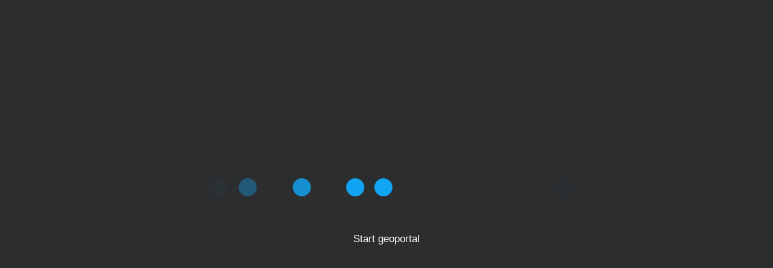

--- FILE ---
content_type: text/html;charset=UTF-8
request_url: https://geoportal.bgr.de/mapapps/resources/apps/geoportal/index.html?lang=en
body_size: 1063
content:
<!DOCTYPE html>
<html>
    <head>
        <meta charset="UTF-8"/>
        <!--disable IE compat mode -->
        <meta http-equiv="X-UA-Compatible" content="IE=edge,chrome=1"/>
        <meta name="author" content="BGR, Hannover, Germany" />
		<meta name="keywords" content="BGR Geoviewer Geowissenschaften Rohstoffe Bundesrepublik Deutschland Geologie Geology Boden Soil Geophysik Geophysics Grundwasser Groundwater Rohstoffe Resources Geohemie Geochemistry INSPIRE GDI-BGR"/>
		<meta name="description" content="Darstellung von Webdiensten der Bundesanstalt für Geowissenschaften und Rohstoffe"/>
        <meta name="robots" content="nofollow"/>
        <meta name="copyright" content="con terra GmbH"/>
        <meta name="apple-mobile-web-app-capable" content="yes" />
        <meta name="mobile-web-app-capable" content="yes" />
        <meta name="viewport" content="width=device-width, initial-scale=1.0, maximum-scale=1, user-scalable=no" />
        <title>BGR Geoportal</title>
        <link type="text/css" rel="stylesheet" href="https://geoportal.bgr.de/mapapps/init.css" />
        <style>html,body {height: 100%;margin: 0;padding: 0;overflow: hidden;}</style>
        <link rel="apple-touch-icon" href="https://geoportal.bgr.de/mapapps/home-icon.png">
        <link rel="shortcut icon" href="https://geoportal.bgr.de/mapapps/home-icon.png" />
        <link rel="icon" type="image/x-icon" href="https://geoportal.bgr.de/mapapps/favicon.ico"/>
        <script src="https://geoportal.bgr.de/mapapps/resources/jsregistry/root/apprt-boot/4.10.1/boot.js" charset="utf-8"></script>
        <script>
            $apprt.changeConfig({
                ct: {
                    amdPackages: "@@appAmdPackages@@",
                    enableStatistics: "@@appEnableStatistics@@",
                    mainLayerFiles: "@@appMainLayerFiles@@",
                    oauthEnabled: "@@appOauthEnabled@@",
                    oauthAppId: "@@appOauthAppId@@",
                    oauthUsePopup: "@@appOauthUsePopup@@",
                    oauthNamespace: "@@appOauthNamespace@@",
                    oauthExpiration: "@@appOauthExpiration@@",
                    oauthForceLogin: "@@appOauthForceLogin@@",
                    arcgisPortalUrl: "@@appArcgisPortalUrl@@"
                }});
            $apprt.startApp({configLocation: "builderapps", app:"geoportal"});
        </script>
    </head>
    <body class="start">
        <div class="startLogo"></div>
        <div class="startLogo"></div>
        <div id="splashScreen" class="splashScreen">
            <div class="launch__animation">
                <div class="dot-outer">
                    <div class="dot dot-1"></div>
                </div>
                <div class="dot-outer">
                    <div class="dot dot-2"></div>
                </div>
                <div class="dot-outer">
                    <div class="dot dot-3"></div>
                </div>
                <div class="dot-outer">
                    <div class="dot dot-4"></div>
                </div>
                <div class="dot-outer">
                    <div class="dot dot-5"></div>
                </div>
                <div class="dot-outer">
                    <div class="dot dot-6"></div>
                </div>
            </div>
            <div class="launch__title">
                <h4 class="splashHeader">
                    <span class="launchLog"></span>
                </h4>
            </div>
            <div class="launch__bundles">
                <p class="splashBundle">&nbsp;</p>
            </div>
        </div>
    </body>
</html>


--- FILE ---
content_type: application/x-javascript;charset=UTF-8
request_url: https://geoportal.bgr.de/mapapps/resources/jsregistry/root/apprt-boot/4.10.1/boot.js
body_size: 3635
content:
(function(r){var H=r.location.href.replace(/\?.*/,"").replace(/\/+([^/]*\.[^/]*)?$/,""),A=String.prototype.trim&&function(a){return a.trim()}||function(a){return a.replace(/^\s\s*/,"").replace(/\s\s*$/,"")},C=function(a){return!("string"===typeof a&&a.match(/^@/))},e=function(a,b,c){return C(a)&&(c||""!==a)?a:b},g=function(a){return!!/true/i.test(a)},w=function(a){if(a){a=a.split(/\s*,\s*/);for(var b=0;b<a.length;++b)a[b]||a.splice(b--,1)}else a=[];return a},t=function(a){a.match(/^[\w\+\.\-_]+:\/\//)||
"/"===a.charAt(0)&&"/"===a.charAt(1)||(a=N.contextBase+a.replace(/^\.?\//,""));return a.replace(/\/+$/,"")},O=function(a,b){if(!C(a))return b;if("string"===typeof a){if(a.match(/^true$/))return!0;if(a.match(/^false$/))return!1}return a},z=function(a,b,c){for(var d in b)if(Object.prototype.hasOwnProperty.call(b,d)){var f=a[d];f&&"object"===typeof f&&!f.length?z(a[d],b[d],c):a[d]=c?c(d,b[d],a[d]):b[d]}},I=function(a,b){a=a&&a.ct&&a.ct.amdPackages;if(!a||!a.length)return!1;for(var c=0,d=a.length;c<d;++c)if(a[c].match(b))return!0;
return!1},P=function(a){if(!I(a,/^apprt@[\^~]?3\..*$/))return a;var b=a.apprt&&a.apprt.request;b?(b.alwaysUseProxy=g(e("false","false")),b.postLength=b.maxUrlLength||2048,b.corsEnabledServers=w(e("","",!0)),delete b.maxUrlLength,delete b.trustedServers):b={};var c=a.esri||{},d={};b={geometryService:e("https://utility.arcgisonline.com/arcgis/rest/services/Geometry/GeometryServer","http://sampleserver3.arcgisonline.com/ArcGIS/rest/services/Geometry/GeometryServer"),map:{layerNamePrefix:"layer",graphicsLayerNamePrefix:"graphicsLayer"},
io:{errorHandler:function(f,k){k=f.message||"";if(k=f.canceled||-1<k.indexOf("canceled")||-1<k.indexOf("cancelled"))f.canceled=k},proxyUrl:b.proxyUrl,alwaysUseProxy:b.alwaysUseProxy,useCors:g(e("true","true"))?"with-credentials":!1,proxyRules:b.proxyRules,corsEnabledServers:b.corsEnabledServers,corsDetection:g(e("false","false")),timeout:b.timeout,postLength:b.postLength}};z(d,{defaults:b});z(d,c);a.esri=d;return a},Q=function(a){I(a,/^apprt@[\^~]?((4\.[0-5])|(4\.[0-5]\.(\d{1,})))(-\w+)?$/)&&
(a=a.apprt.request,a.forceProxy=g(e("false","false")),a.useCors=g(e("true","true")),delete a.trustedServers,B.apprt.request.corsEnabledServers=w(e("","",!0)))},B,D=function(){if(B)return B;for(var a=t(e("/proxy","/proxy",!0)),b=g(e("false","false")),c={"ct-debug":g(e("false","false")),"ct-log-deprecations":g(e("false","false")),"ct-esri-mouseevents-click-tolerance":parseInt(e("3",
"3"),10),"ct-dgrid-touchscroll":g(e("true","false")),"ct-fix-viewport":g(e("true","true")),"extend-esri":g(e("true","true")),"dojo-firebug":g(e("false","false")),"dojo-debug-messages":g(e("false","false")),"esri-featurelayer-webgl":g(e("@@esri.api.esri-featurelayer-webgl@@","true")),"esri-native-promise":1,"esri-workers-for-memory-layers":1,"config-deferredInstrumentation":g(e("false","false"))},
d=e("de","en"),f=e("",void 0),k=w(e("services.bgr.de/wms/","",!0)),h=0;h<k.length;++h){var p=k[h].split("|"),y=p[0],l=a;l=p[1]?t(p[1]):l;k[h]={urlPrefix:y,origin:y,proxyUrl:l}}return B={async:!0,noGlobals:!1,tlmSiblingOfDojo:!1,waitSeconds:30,cacheBust:!1,parseOnLoad:!1,isDebug:b,has:c,popup:!0,locale:d,gfxRenderer:f,mblHideAddressBar:!1,apprt:{request:{proxyUrl:a,proxyRules:k,timeout:Number(e("60000","60000")),trustedServers:w(e("",
"",!0)),maxUrlLength:2048}},ct:{applicationBaseURL:t(""),supportedLocales:w(e("en,de","en,de")),ensureLangParameter:!0,useJSONPForConfigFiles:g(e("false","false")),enableStatistics:g(e("false","false")),preFetchBundles:g(e("true","false")),preFetchMain:g(e("false","false")),jsregistry:t(e("https://geoportal.bgr.de/mapapps/resources/jsregistry/root","./resources/jsregistry/root",!0)),amdPackages:w(e("apprt@4.10.1,apps:/js/apps",
"apprt",!0)),mainLayerFiles:w(e("apprt/launch/layer","apprt/launch/layer-min",!0)),arcgisPortalUrl:e("https://www.arcgis.com","https://www.arcgis.com"),allowCredentialsOverHTTP:g(e("true","false")),persistIdentityManagerState:g(e("true","false")),preConfiguredAgolTokenURL:t(e("/account/agol","",!0)),usePreConfiguredAgolToken:g(e("false","false")),weinreEnabled:g(e("false",
"false")),weinreUrl:e("http://localhost:8083/target/target-script-min.js","",!0),oauthEnabled:!1,oauthAppId:"",oauthUsePopup:!1,oauthCallbackPage:t("/account/oauth-callback.html"),oauthNamespace:void 0,oauthExpiration:void 0,oauthForceLogin:!1,geolocationUpdateInterval:Number(e("10000","10000"))}}},E=function(a,b){var c=r.document,d=c.getElementsByTagName("head")[0],f=c.createElement("script");b?f.appendChild(c.createTextNode(a)):f.setAttribute("src",a);d.appendChild(f)},J=function(a,
b){return a?a.concat(b):b},R=function(a){var b=location.search,c=b.replace(/(?:.*[\?&](?:lang)=([^&]*).*)|.+/,"$1").toLowerCase();if(c){for(var d=a.ct.supportedLocales||[],f=!1,k=0;k<d.length;++k){var h=d[k];if(c===h||h.match("^"+c+"-"))f=!0}f&&(a.locale=c.toLowerCase())}a=a.locale;if(!c)return location.search=b+(b?"\x26":"?")+"lang\x3d"+a,!0;if(a!==c)return location.search=b.replace(/([\?&](?:lang)=)([^&]*)/,"$1"+a),!0},K=function(a,b){a=a||r.dojoConfig||{};var c={};z(c,D());z(c,a);P(c);Q(c);a=r.dojoConfig=
c;var d=a.ct||{};if(!d.ensureLangParameter||!R(a))if(d.weinreEnabled&&C(d.weinreUrl)&&E(d.weinreUrl),d.dojoInitialized)b&&b(a);else{d.dojoInitialized=!0;r&&(r.onunhandledrejection=function(n){if(a.isDebug){var u=n.reason;u&&("cancel"===u.dojoType||"AbortError"===u.name||u.cancelled)?n.preventDefault():console.error("Unhandled rejection: ",n.reason)}else n.preventDefault()});c=d.amdPackages;for(var f=[],k=/^\s*((?:@[a-zA-Z0-9\-_$.]+\/[a-zA-Z0-9\-_$.]+)|(?:[a-zA-Z0-9\-_$.]+))(?:@([^:]+))?\s*(?::\s*(?:(?:(\S+)\s*:\s*([a-zA-Z0-9\-_$.@/]+))|(\S+))\s*)?$/,
h=[],p=0,y=c.length;p<y;++p){var l=c[p],m=k.exec(l);if(m){l=A(m[1]);var q=A(m[2]||""),v=A(m[3]||m[5]||"");m=A(m[4]||"")||"main";v?f.push({name:l,location:t(v.replace(/\/+$/,"")),main:m}):h.push(l+(q?"@"+q:""))}else console.error("ERROR: amd package '"+l+"' has wrong format!")}f.push({name:"appPage",location:H});f.push({name:"appContext",location:t("")});f.push({name:"builderapps",location:t("/resources/apps")});a.packages=J(a.packages,f);c=d.mainLayerFiles.slice(0);a.deps=J(a.deps,c);h.length?(r.__mergePackages=
function(n){n.length||console.error("ERROR: amd packages '"+h+"' not found!");for(var u=a.packages,F={},x=0,G=u.length;x<G;++x)F[u[x].name]=1;x=0;for(G=n.length;x<G;++x)F[n[x].name]||u.push(n[x]);F.bundles||u.push({name:"bundles",location:d.jsregistry});b&&b(a)},E(d.jsregistry+"/packages.json?requires\x3d"+encodeURIComponent(h.join(","))+"\x26callback\x3d__mergePackages")):b&&b(a)}},L=function(a,b){for(var c=0,d=a.length;c<d;++c)a[c]=a[c].replace(/([\^+])?([^/]+)(\/.*)/g,function(f,k,h,p){return(h=
b[h])&&h.version?(k||"")+h.name+"@"+h.version+p:f});return a},M=function(a,b){K(r.dojoConfig,function(c){var d=(c.deps||[]).slice(0),f=c.callback;c.callback=function(){f&&f.call(this,arguments);var n="";b||(n="apprt/launch/Launcher",d.push(n));require(d,function(){a(n?require(n):void 0)})};for(var k=c.ct,h=k.preFetchBundles,p=k.jsregistry,y=c.locale,l={},m=c.packages,q=0,v=m.length;q<v;++q)l[m[q].name]=m[q];m="/dojo.js";q=c.packages;for(v=0;v<q.length;v++)if("dojo"===q[v].name){m=q[v].location+m;
break}h&&p&&(h=L(c.deps,l),l=L(["dojo/dojo"],l),c.deps=[p+"/layer.js?requires\x3d"+encodeURIComponent(h.join(","))+"\x26requires_skip\x3d"+encodeURIComponent(l.join(","))+"\x26lang\x3d"+y+"\x26t\x3d"],k._loaderInfo={required:h,required_skip:l,locale:y});E(m)})},N=r.$apprt={startApp:function(a,b,c){M(function(d){d=new d(a);(a.app?d.launchApp(a.app,a.domId):d.launchAppFromParam(a)).then(b,c)})},load:M,initDojo:K,changeConfig:function(a,b){b=b||r.dojoConfig||D();z(b,a,function(c,d,f){c=O(d,f);return c===
f||"string"!==typeof c?c:"string"===typeof f?A(c):void 0===f||null===f?c:void 0!==f.length?w(c):c})},defaultConfig:D,contextRelativeUrl:t,contextBase:e("https://geoportal.bgr.de/mapapps",H)+"/"}})(window);

--- FILE ---
content_type: application/x-javascript;charset=UTF-8
request_url: https://geoportal.bgr.de/mapapps/resources/jsregistry/root/layer.js?requires=apprt%404.10.1%2Flaunch%2Flayer&requires_skip=dojo%401.16.3%2Fdojo&lang=en&t=
body_size: 188278
content:
require({cache:{"apprt/launch/layer":function(){define(["./layer-min","apprt-esri-init/init!"],function(a,b){});},"apprt/launch/layer-min":function(){define("apprt-polyfill apprt-request/dconfig! ct/tools/Tool ct/instrumentDeferred ./Launcher dojo/domReady! dojo/_base/browser dojo/_base/unload dojo/_base/NodeList dojo/selector/acme".split(" "),function(a,b,c,d,e,f,g,h,k,l){});},"apprt-polyfill/polyfill":function(){!function(t){var r={};function e(n){if(r[n])return r[n].exports;var o=r[n]={i:n,l:!1,exports:{}};return t[n].call(o.exports,o,o.exports,e),o.l=!0,o.exports}e.m=t,e.c=r,e.d=function(t,r,n){e.o(t,r)||Object.defineProperty(t,r,{enumerable:!0,get:n})},e.r=function(t){"undefined"!=typeof Symbol&&Symbol.toStringTag&&Object.defineProperty(t,Symbol.toStringTag,{value:"Module"}),Object.defineProperty(t,"__esModule",{value:!0})},e.t=function(t,r){if(1&r&&(t=e(t)),8&r)return t;if(4&r&&"object"==typeof t&&t&&t.__esModule)return t;var n=Object.create(null);if(e.r(n),Object.defineProperty(n,"default",{enumerable:!0,value:t}),2&r&&"string"!=typeof t)for(var o in t)e.d(n,o,function(r){return t[r]}.bind(null,o));return n},e.n=function(t){var r=t&&t.__esModule?function(){return t.default}:function(){return t};return e.d(r,"a",r),r},e.o=function(t,r){return Object.prototype.hasOwnProperty.call(t,r)},e.p="",e(e.s=152)}([function(t,r,e){var n=e(2),o=e(13).f,i=e(14),a=e(15),u=e(83),c=e(112),f=e(54);t.exports=function(t,r){var e,s,l,h,p,v=t.target,d=t.global,g=t.stat;if(e=d?n:g?n[v]||u(v,{}):(n[v]||{}).prototype)for(s in r){if(h=r[s],l=t.noTargetGet?(p=o(e,s))&&p.value:e[s],!f(d?s:v+(g?".":"#")+s,t.forced)&&void 0!==l){if(typeof h==typeof l)continue;c(h,l)}(t.sham||l&&l.sham)&&i(h,"sham",!0),a(e,s,h,t)}}},function(t,r){t.exports=function(t){try{return!!t()}catch(t){return!0}}},function(t,r,e){(function(r){var e=function(t){return t&&t.Math==Math&&t};t.exports=e("object"==typeof globalThis&&globalThis)||e("object"==typeof window&&window)||e("object"==typeof self&&self)||e("object"==typeof r&&r)||Function("return this")()}).call(this,e(156))},function(t,r){t.exports=function(t){return"object"==typeof t?null!==t:"function"==typeof t}},function(t,r,e){var n=e(3);t.exports=function(t){if(!n(t))throw TypeError(String(t)+" is not an object");return t}},function(t,r,e){var n=e(1);t.exports=!n((function(){return 7!=Object.defineProperty({},1,{get:function(){return 7}})[1]}))},function(t,r,e){var n=e(2),o=e(85),i=e(11),a=e(50),u=e(89),c=e(114),f=o("wks"),s=n.Symbol,l=c?s:s&&s.withoutSetter||a;t.exports=function(t){return i(f,t)||(u&&i(s,t)?f[t]=s[t]:f[t]=l("Symbol."+t)),f[t]}},function(t,r,e){var n=e(26),o=Math.min;t.exports=function(t){return t>0?o(n(t),9007199254740991):0}},function(t,r,e){"use strict";var n,o=e(107),i=e(5),a=e(2),u=e(3),c=e(11),f=e(60),s=e(14),l=e(15),h=e(9).f,p=e(29),v=e(45),d=e(6),g=e(50),y=a.Int8Array,m=y&&y.prototype,b=a.Uint8ClampedArray,x=b&&b.prototype,w=y&&p(y),S=m&&p(m),E=Object.prototype,A=E.isPrototypeOf,O=d("toStringTag"),R=g("TYPED_ARRAY_TAG"),T=o&&!!v&&"Opera"!==f(a.opera),I=!1,j={Int8Array:1,Uint8Array:1,Uint8ClampedArray:1,Int16Array:2,Uint16Array:2,Int32Array:4,Uint32Array:4,Float32Array:4,Float64Array:8},M=function(t){return u(t)&&c(j,f(t))};for(n in j)a[n]||(T=!1);if((!T||"function"!=typeof w||w===Function.prototype)&&(w=function(){throw TypeError("Incorrect invocation")},T))for(n in j)a[n]&&v(a[n],w);if((!T||!S||S===E)&&(S=w.prototype,T))for(n in j)a[n]&&v(a[n].prototype,S);if(T&&p(x)!==S&&v(x,S),i&&!c(S,O))for(n in I=!0,h(S,O,{get:function(){return u(this)?this[R]:void 0}}),j)a[n]&&s(a[n],R,n);t.exports={NATIVE_ARRAY_BUFFER_VIEWS:T,TYPED_ARRAY_TAG:I&&R,aTypedArray:function(t){if(M(t))return t;throw TypeError("Target is not a typed array")},aTypedArrayConstructor:function(t){if(v){if(A.call(w,t))return t}else for(var r in j)if(c(j,n)){var e=a[r];if(e&&(t===e||A.call(e,t)))return t}throw TypeError("Target is not a typed array constructor")},exportTypedArrayMethod:function(t,r,e){if(i){if(e)for(var n in j){var o=a[n];o&&c(o.prototype,t)&&delete o.prototype[t]}S[t]&&!e||l(S,t,e?r:T&&m[t]||r)}},exportTypedArrayStaticMethod:function(t,r,e){var n,o;if(i){if(v){if(e)for(n in j)(o=a[n])&&c(o,t)&&delete o[t];if(w[t]&&!e)return;try{return l(w,t,e?r:T&&y[t]||r)}catch(t){}}for(n in j)!(o=a[n])||o[t]&&!e||l(o,t,r)}},isView:function(t){var r=f(t);return"DataView"===r||c(j,r)},isTypedArray:M,TypedArray:w,TypedArrayPrototype:S}},function(t,r,e){var n=e(5),o=e(109),i=e(4),a=e(27),u=Object.defineProperty;r.f=n?u:function(t,r,e){if(i(t),r=a(r,!0),i(e),o)try{return u(t,r,e)}catch(t){}if("get"in e||"set"in e)throw TypeError("Accessors not supported");return"value"in e&&(t[r]=e.value),t}},function(t,r,e){var n=e(17);t.exports=function(t){return Object(n(t))}},function(t,r){var e={}.hasOwnProperty;t.exports=function(t,r){return e.call(t,r)}},function(t,r,e){var n=e(38),o=e(49),i=e(10),a=e(7),u=e(56),c=[].push,f=function(t){var r=1==t,e=2==t,f=3==t,s=4==t,l=6==t,h=5==t||l;return function(p,v,d,g){for(var y,m,b=i(p),x=o(b),w=n(v,d,3),S=a(x.length),E=0,A=g||u,O=r?A(p,S):e?A(p,0):void 0;S>E;E++)if((h||E in x)&&(m=w(y=x[E],E,b),t))if(r)O[E]=m;else if(m)switch(t){case 3:return!0;case 5:return y;case 6:return E;case 2:c.call(O,y)}else if(s)return!1;return l?-1:f||s?s:O}};t.exports={forEach:f(0),map:f(1),filter:f(2),some:f(3),every:f(4),find:f(5),findIndex:f(6)}},function(t,r,e){var n=e(5),o=e(63),i=e(36),a=e(21),u=e(27),c=e(11),f=e(109),s=Object.getOwnPropertyDescriptor;r.f=n?s:function(t,r){if(t=a(t),r=u(r,!0),f)try{return s(t,r)}catch(t){}if(c(t,r))return i(!o.f.call(t,r),t[r])}},function(t,r,e){var n=e(5),o=e(9),i=e(36);t.exports=n?function(t,r,e){return o.f(t,r,i(1,e))}:function(t,r,e){return t[r]=e,t}},function(t,r,e){var n=e(2),o=e(14),i=e(11),a=e(83),u=e(84),c=e(16),f=c.get,s=c.enforce,l=String(String).split("String");(t.exports=function(t,r,e,u){var c=!!u&&!!u.unsafe,f=!!u&&!!u.enumerable,h=!!u&&!!u.noTargetGet;"function"==typeof e&&("string"!=typeof r||i(e,"name")||o(e,"name",r),s(e).source=l.join("string"==typeof r?r:"")),t!==n?(c?!h&&t[r]&&(f=!0):delete t[r],f?t[r]=e:o(t,r,e)):f?t[r]=e:a(r,e)})(Function.prototype,"toString",(function(){return"function"==typeof this&&f(this).source||u(this)}))},function(t,r,e){var n,o,i,a=e(111),u=e(2),c=e(3),f=e(14),s=e(11),l=e(64),h=e(51),p=u.WeakMap;if(a){var v=new p,d=v.get,g=v.has,y=v.set;n=function(t,r){return y.call(v,t,r),r},o=function(t){return d.call(v,t)||{}},i=function(t){return g.call(v,t)}}else{var m=l("state");h[m]=!0,n=function(t,r){return f(t,m,r),r},o=function(t){return s(t,m)?t[m]:{}},i=function(t){return s(t,m)}}t.exports={set:n,get:o,has:i,enforce:function(t){return i(t)?o(t):n(t,{})},getterFor:function(t){return function(r){var e;if(!c(r)||(e=o(r)).type!==t)throw TypeError("Incompatible receiver, "+t+" required");return e}}}},function(t,r){t.exports=function(t){if(null==t)throw TypeError("Can't call method on "+t);return t}},function(t,r,e){var n=e(52),o=e(11),i=e(117),a=e(9).f;t.exports=function(t){var r=n.Symbol||(n.Symbol={});o(r,t)||a(r,t,{value:i.f(t)})}},function(t,r){t.exports=function(t){if("function"!=typeof t)throw TypeError(String(t)+" is not a function");return t}},function(t,r,e){var n=e(5),o=e(1),i=e(11),a=Object.defineProperty,u={},c=function(t){throw t};t.exports=function(t,r){if(i(u,t))return u[t];r||(r={});var e=[][t],f=!!i(r,"ACCESSORS")&&r.ACCESSORS,s=i(r,0)?r[0]:c,l=i(r,1)?r[1]:void 0;return u[t]=!!e&&!o((function(){if(f&&!n)return!0;var t={length:-1};f?a(t,1,{enumerable:!0,get:c}):t[1]=1,e.call(t,s,l)}))}},function(t,r,e){var n=e(49),o=e(17);t.exports=function(t){return n(o(t))}},function(t,r,e){var n=e(17),o=/"/g;t.exports=function(t,r,e,i){var a=String(n(t)),u="<"+r;return""!==e&&(u+=" "+e+'="'+String(i).replace(o,"&quot;")+'"'),u+">"+a+"</"+r+">"}},function(t,r,e){var n=e(1);t.exports=function(t){return n((function(){var r=""[t]('"');return r!==r.toLowerCase()||r.split('"').length>3}))}},function(t,r){var e={}.toString;t.exports=function(t){return e.call(t).slice(8,-1)}},function(t,r,e){var n=e(52),o=e(2),i=function(t){return"function"==typeof t?t:void 0};t.exports=function(t,r){return arguments.length<2?i(n[t])||i(o[t]):n[t]&&n[t][r]||o[t]&&o[t][r]}},function(t,r){var e=Math.ceil,n=Math.floor;t.exports=function(t){return isNaN(t=+t)?0:(t>0?n:e)(t)}},function(t,r,e){var n=e(3);t.exports=function(t,r){if(!n(t))return t;var e,o;if(r&&"function"==typeof(e=t.toString)&&!n(o=e.call(t)))return o;if("function"==typeof(e=t.valueOf)&&!n(o=e.call(t)))return o;if(!r&&"function"==typeof(e=t.toString)&&!n(o=e.call(t)))return o;throw TypeError("Can't convert object to primitive value")}},function(t,r){t.exports=!1},function(t,r,e){var n=e(11),o=e(10),i=e(64),a=e(93),u=i("IE_PROTO"),c=Object.prototype;t.exports=a?Object.getPrototypeOf:function(t){return t=o(t),n(t,u)?t[u]:"function"==typeof t.constructor&&t instanceof t.constructor?t.constructor.prototype:t instanceof Object?c:null}},function(t,r,e){var n=e(9).f,o=e(11),i=e(6)("toStringTag");t.exports=function(t,r,e){t&&!o(t=e?t:t.prototype,i)&&n(t,i,{configurable:!0,value:r})}},function(t,r,e){var n,o=e(4),i=e(90),a=e(87),u=e(51),c=e(115),f=e(82),s=e(64),l=s("IE_PROTO"),h=function(){},p=function(t){return"<script>"+t+"<\/script>"},v=function(){try{n=document.domain&&new ActiveXObject("htmlfile")}catch(t){}var t,r;v=n?function(t){t.write(p("")),t.close();var r=t.parentWindow.Object;return t=null,r}(n):((r=f("iframe")).style.display="none",c.appendChild(r),r.src=String("javascript:"),(t=r.contentWindow.document).open(),t.write(p("document.F=Object")),t.close(),t.F);for(var e=a.length;e--;)delete v.prototype[a[e]];return v()};u[l]=!0,t.exports=Object.create||function(t,r){var e;return null!==t?(h.prototype=o(t),e=new h,h.prototype=null,e[l]=t):e=v(),void 0===r?e:i(e,r)}},function(t,r,e){"use strict";var n=e(1);t.exports=function(t,r){var e=[][t];return!!e&&n((function(){e.call(null,r||function(){throw 1},1)}))}},function(t,r,e){var n=e(4),o=e(19),i=e(6)("species");t.exports=function(t,r){var e,a=n(t).constructor;return void 0===a||null==(e=n(a)[i])?r:o(e)}},function(t,r){t.exports=function(t,r,e){if(!(t instanceof r))throw TypeError("Incorrect "+(e?e+" ":"")+"invocation");return t}},function(t,r,e){"use strict";var n=e(0),o=e(2),i=e(5),a=e(108),u=e(8),c=e(81),f=e(34),s=e(36),l=e(14),h=e(7),p=e(145),v=e(146),d=e(27),g=e(11),y=e(60),m=e(3),b=e(31),x=e(45),w=e(40).f,S=e(147),E=e(12).forEach,A=e(46),O=e(9),R=e(13),T=e(16),I=e(78),j=T.get,M=T.set,L=O.f,P=R.f,_=Math.round,k=o.RangeError,N=c.ArrayBuffer,U=c.DataView,F=u.NATIVE_ARRAY_BUFFER_VIEWS,C=u.TYPED_ARRAY_TAG,D=u.TypedArray,B=u.TypedArrayPrototype,z=u.aTypedArrayConstructor,W=u.isTypedArray,q=function(t,r){for(var e=0,n=r.length,o=new(z(t))(n);n>e;)o[e]=r[e++];return o},V=function(t,r){L(t,r,{get:function(){return j(this)[r]}})},G=function(t){var r;return t instanceof N||"ArrayBuffer"==(r=y(t))||"SharedArrayBuffer"==r},Y=function(t,r){return W(t)&&"symbol"!=typeof r&&r in t&&String(+r)==String(r)},$=function(t,r){return Y(t,r=d(r,!0))?s(2,t[r]):P(t,r)},J=function(t,r,e){return!(Y(t,r=d(r,!0))&&m(e)&&g(e,"value"))||g(e,"get")||g(e,"set")||e.configurable||g(e,"writable")&&!e.writable||g(e,"enumerable")&&!e.enumerable?L(t,r,e):(t[r]=e.value,t)};i?(F||(R.f=$,O.f=J,V(B,"buffer"),V(B,"byteOffset"),V(B,"byteLength"),V(B,"length")),n({target:"Object",stat:!0,forced:!F},{getOwnPropertyDescriptor:$,defineProperty:J}),t.exports=function(t,r,e){var i=t.match(/\d+$/)[0]/8,u=t+(e?"Clamped":"")+"Array",c="get"+t,s="set"+t,d=o[u],g=d,y=g&&g.prototype,O={},R=function(t,r){L(t,r,{get:function(){return function(t,r){var e=j(t);return e.view[c](r*i+e.byteOffset,!0)}(this,r)},set:function(t){return function(t,r,n){var o=j(t);e&&(n=(n=_(n))<0?0:n>255?255:255&n),o.view[s](r*i+o.byteOffset,n,!0)}(this,r,t)},enumerable:!0})};F?a&&(g=r((function(t,r,e,n){return f(t,g,u),I(m(r)?G(r)?void 0!==n?new d(r,v(e,i),n):void 0!==e?new d(r,v(e,i)):new d(r):W(r)?q(g,r):S.call(g,r):new d(p(r)),t,g)})),x&&x(g,D),E(w(d),(function(t){t in g||l(g,t,d[t])})),g.prototype=y):(g=r((function(t,r,e,n){f(t,g,u);var o,a,c,s=0,l=0;if(m(r)){if(!G(r))return W(r)?q(g,r):S.call(g,r);o=r,l=v(e,i);var d=r.byteLength;if(void 0===n){if(d%i)throw k("Wrong length");if((a=d-l)<0)throw k("Wrong length")}else if((a=h(n)*i)+l>d)throw k("Wrong length");c=a/i}else c=p(r),o=new N(a=c*i);for(M(t,{buffer:o,byteOffset:l,byteLength:a,length:c,view:new U(o)});s<c;)R(t,s++)})),x&&x(g,D),y=g.prototype=b(B)),y.constructor!==g&&l(y,"constructor",g),C&&l(y,C,u),O[u]=g,n({global:!0,forced:g!=d,sham:!F},O),"BYTES_PER_ELEMENT"in g||l(g,"BYTES_PER_ELEMENT",i),"BYTES_PER_ELEMENT"in y||l(y,"BYTES_PER_ELEMENT",i),A(u)}):t.exports=function(){}},function(t,r){t.exports=function(t,r){return{enumerable:!(1&t),configurable:!(2&t),writable:!(4&t),value:r}}},function(t,r,e){var n=e(26),o=Math.max,i=Math.min;t.exports=function(t,r){var e=n(t);return e<0?o(e+r,0):i(e,r)}},function(t,r,e){var n=e(19);t.exports=function(t,r,e){if(n(t),void 0===r)return t;switch(e){case 0:return function(){return t.call(r)};case 1:return function(e){return t.call(r,e)};case 2:return function(e,n){return t.call(r,e,n)};case 3:return function(e,n,o){return t.call(r,e,n,o)}}return function(){return t.apply(r,arguments)}}},function(t,r,e){var n=e(6),o=e(31),i=e(9),a=n("unscopables"),u=Array.prototype;null==u[a]&&i.f(u,a,{configurable:!0,value:o(null)}),t.exports=function(t){u[a][t]=!0}},function(t,r,e){var n=e(113),o=e(87).concat("length","prototype");r.f=Object.getOwnPropertyNames||function(t){return n(t,o)}},function(t,r,e){var n=e(24);t.exports=Array.isArray||function(t){return"Array"==n(t)}},function(t,r,e){var n=e(51),o=e(3),i=e(11),a=e(9).f,u=e(50),c=e(57),f=u("meta"),s=0,l=Object.isExtensible||function(){return!0},h=function(t){a(t,f,{value:{objectID:"O"+ ++s,weakData:{}}})},p=t.exports={REQUIRED:!1,fastKey:function(t,r){if(!o(t))return"symbol"==typeof t?t:("string"==typeof t?"S":"P")+t;if(!i(t,f)){if(!l(t))return"F";if(!r)return"E";h(t)}return t[f].objectID},getWeakData:function(t,r){if(!i(t,f)){if(!l(t))return!0;if(!r)return!1;h(t)}return t[f].weakData},onFreeze:function(t){return c&&p.REQUIRED&&l(t)&&!i(t,f)&&h(t),t}};n[f]=!0},function(t,r,e){var n=e(4),o=e(91),i=e(7),a=e(38),u=e(59),c=e(120),f=function(t,r){this.stopped=t,this.result=r};(t.exports=function(t,r,e,s,l){var h,p,v,d,g,y,m,b=a(r,e,s?2:1);if(l)h=t;else{if("function"!=typeof(p=u(t)))throw TypeError("Target is not iterable");if(o(p)){for(v=0,d=i(t.length);d>v;v++)if((g=s?b(n(m=t[v])[0],m[1]):b(t[v]))&&g instanceof f)return g;return new f(!1)}h=p.call(t)}for(y=h.next;!(m=y.call(h)).done;)if("object"==typeof(g=c(h,b,m.value,s))&&g&&g instanceof f)return g;return new f(!1)}).stop=function(t){return new f(!0,t)}},function(t,r,e){"use strict";var n=e(27),o=e(9),i=e(36);t.exports=function(t,r,e){var a=n(r);a in t?o.f(t,a,i(0,e)):t[a]=e}},function(t,r,e){var n=e(4),o=e(122);t.exports=Object.setPrototypeOf||("__proto__"in{}?function(){var t,r=!1,e={};try{(t=Object.getOwnPropertyDescriptor(Object.prototype,"__proto__").set).call(e,[]),r=e instanceof Array}catch(t){}return function(e,i){return n(e),o(i),r?t.call(e,i):e.__proto__=i,e}}():void 0)},function(t,r,e){"use strict";var n=e(25),o=e(9),i=e(6),a=e(5),u=i("species");t.exports=function(t){var r=n(t),e=o.f;a&&r&&!r[u]&&e(r,u,{configurable:!0,get:function(){return this}})}},function(t,r,e){var n=e(15);t.exports=function(t,r,e){for(var o in r)n(t,o,r[o],e);return t}},function(t,r,e){var n=e(17),o="["+e(77)+"]",i=RegExp("^"+o+o+"*"),a=RegExp(o+o+"*$"),u=function(t){return function(r){var e=String(n(r));return 1&t&&(e=e.replace(i,"")),2&t&&(e=e.replace(a,"")),e}};t.exports={start:u(1),end:u(2),trim:u(3)}},function(t,r,e){var n=e(1),o=e(24),i="".split;t.exports=n((function(){return!Object("z").propertyIsEnumerable(0)}))?function(t){return"String"==o(t)?i.call(t,""):Object(t)}:Object},function(t,r){var e=0,n=Math.random();t.exports=function(t){return"Symbol("+String(void 0===t?"":t)+")_"+(++e+n).toString(36)}},function(t,r){t.exports={}},function(t,r,e){var n=e(2);t.exports=n},function(t,r,e){var n=e(21),o=e(7),i=e(37),a=function(t){return function(r,e,a){var u,c=n(r),f=o(c.length),s=i(a,f);if(t&&e!=e){for(;f>s;)if((u=c[s++])!=u)return!0}else for(;f>s;s++)if((t||s in c)&&c[s]===e)return t||s||0;return!t&&-1}};t.exports={includes:a(!0),indexOf:a(!1)}},function(t,r,e){var n=e(1),o=/#|\.prototype\./,i=function(t,r){var e=u[a(t)];return e==f||e!=c&&("function"==typeof r?n(r):!!r)},a=i.normalize=function(t){return String(t).replace(o,".").toLowerCase()},u=i.data={},c=i.NATIVE="N",f=i.POLYFILL="P";t.exports=i},function(t,r,e){var n=e(113),o=e(87);t.exports=Object.keys||function(t){return n(t,o)}},function(t,r,e){var n=e(3),o=e(41),i=e(6)("species");t.exports=function(t,r){var e;return o(t)&&("function"!=typeof(e=t.constructor)||e!==Array&&!o(e.prototype)?n(e)&&null===(e=e[i])&&(e=void 0):e=void 0),new(void 0===e?Array:e)(0===r?0:r)}},function(t,r,e){var n=e(1);t.exports=!n((function(){return Object.isExtensible(Object.preventExtensions({}))}))},function(t,r){t.exports={}},function(t,r,e){var n=e(60),o=e(58),i=e(6)("iterator");t.exports=function(t){if(null!=t)return t[i]||t["@@iterator"]||o[n(t)]}},function(t,r,e){var n=e(92),o=e(24),i=e(6)("toStringTag"),a="Arguments"==o(function(){return arguments}());t.exports=n?o:function(t){var r,e,n;return void 0===t?"Undefined":null===t?"Null":"string"==typeof(e=function(t,r){try{return t[r]}catch(t){}}(r=Object(t),i))?e:a?o(r):"Object"==(n=o(r))&&"function"==typeof r.callee?"Arguments":n}},function(t,r,e){var n=e(1),o=e(6),i=e(94),a=o("species");t.exports=function(t){return i>=51||!n((function(){var r=[];return(r.constructor={})[a]=function(){return{foo:1}},1!==r[t](Boolean).foo}))}},function(t,r,e){"use strict";var n=e(4);t.exports=function(){var t=n(this),r="";return t.global&&(r+="g"),t.ignoreCase&&(r+="i"),t.multiline&&(r+="m"),t.dotAll&&(r+="s"),t.unicode&&(r+="u"),t.sticky&&(r+="y"),r}},function(t,r,e){"use strict";var n={}.propertyIsEnumerable,o=Object.getOwnPropertyDescriptor,i=o&&!n.call({1:2},1);r.f=i?function(t){var r=o(this,t);return!!r&&r.enumerable}:n},function(t,r,e){var n=e(85),o=e(50),i=n("keys");t.exports=function(t){return i[t]||(i[t]=o(t))}},function(t,r,e){"use strict";var n=e(28),o=e(2),i=e(1);t.exports=n||!i((function(){var t=Math.random();__defineSetter__.call(null,t,(function(){})),delete o[t]}))},function(t,r,e){var n=e(6)("iterator"),o=!1;try{var i=0,a={next:function(){return{done:!!i++}},return:function(){o=!0}};a[n]=function(){return this},Array.from(a,(function(){throw 2}))}catch(t){}t.exports=function(t,r){if(!r&&!o)return!1;var e=!1;try{var i={};i[n]=function(){return{next:function(){return{done:e=!0}}}},t(i)}catch(t){}return e}},function(t,r,e){var n=e(25);t.exports=n("navigator","userAgent")||""},function(t,r,e){var n=e(19),o=e(10),i=e(49),a=e(7),u=function(t){return function(r,e,u,c){n(e);var f=o(r),s=i(f),l=a(f.length),h=t?l-1:0,p=t?-1:1;if(u<2)for(;;){if(h in s){c=s[h],h+=p;break}if(h+=p,t?h<0:l<=h)throw TypeError("Reduce of empty array with no initial value")}for(;t?h>=0:l>h;h+=p)h in s&&(c=e(c,s[h],h,f));return c}};t.exports={left:u(!1),right:u(!0)}},function(t,r,e){"use strict";var n=e(21),o=e(39),i=e(58),a=e(16),u=e(96),c=a.set,f=a.getterFor("Array Iterator");t.exports=u(Array,"Array",(function(t,r){c(this,{type:"Array Iterator",target:n(t),index:0,kind:r})}),(function(){var t=f(this),r=t.target,e=t.kind,n=t.index++;return!r||n>=r.length?(t.target=void 0,{value:void 0,done:!0}):"keys"==e?{value:n,done:!1}:"values"==e?{value:r[n],done:!1}:{value:[n,r[n]],done:!1}}),"values"),i.Arguments=i.Array,o("keys"),o("values"),o("entries")},function(t,r,e){var n=e(26),o=e(17),i=function(t){return function(r,e){var i,a,u=String(o(r)),c=n(e),f=u.length;return c<0||c>=f?t?"":void 0:(i=u.charCodeAt(c))<55296||i>56319||c+1===f||(a=u.charCodeAt(c+1))<56320||a>57343?t?u.charAt(c):i:t?u.slice(c,c+2):a-56320+(i-55296<<10)+65536}};t.exports={codeAt:i(!1),charAt:i(!0)}},function(t,r,e){var n=e(3),o=e(24),i=e(6)("match");t.exports=function(t){var r;return n(t)&&(void 0!==(r=t[i])?!!r:"RegExp"==o(t))}},function(t,r,e){"use strict";e(100);var n=e(15),o=e(1),i=e(6),a=e(73),u=e(14),c=i("species"),f=!o((function(){var t=/./;return t.exec=function(){var t=[];return t.groups={a:"7"},t},"7"!=="".replace(t,"$<a>")})),s="$0"==="a".replace(/./,"$0"),l=i("replace"),h=!!/./[l]&&""===/./[l]("a","$0"),p=!o((function(){var t=/(?:)/,r=t.exec;t.exec=function(){return r.apply(this,arguments)};var e="ab".split(t);return 2!==e.length||"a"!==e[0]||"b"!==e[1]}));t.exports=function(t,r,e,l){var v=i(t),d=!o((function(){var r={};return r[v]=function(){return 7},7!=""[t](r)})),g=d&&!o((function(){var r=!1,e=/a/;return"split"===t&&((e={}).constructor={},e.constructor[c]=function(){return e},e.flags="",e[v]=/./[v]),e.exec=function(){return r=!0,null},e[v](""),!r}));if(!d||!g||"replace"===t&&(!f||!s||h)||"split"===t&&!p){var y=/./[v],m=e(v,""[t],(function(t,r,e,n,o){return r.exec===a?d&&!o?{done:!0,value:y.call(r,e,n)}:{done:!0,value:t.call(e,r,n)}:{done:!1}}),{REPLACE_KEEPS_$0:s,REGEXP_REPLACE_SUBSTITUTES_UNDEFINED_CAPTURE:h}),b=m[0],x=m[1];n(String.prototype,t,b),n(RegExp.prototype,v,2==r?function(t,r){return x.call(t,this,r)}:function(t){return x.call(t,this)})}l&&u(RegExp.prototype[v],"sham",!0)}},function(t,r,e){"use strict";var n,o,i=e(62),a=e(74),u=RegExp.prototype.exec,c=String.prototype.replace,f=u,s=(n=/a/,o=/b*/g,u.call(n,"a"),u.call(o,"a"),0!==n.lastIndex||0!==o.lastIndex),l=a.UNSUPPORTED_Y||a.BROKEN_CARET,h=void 0!==/()??/.exec("")[1];(s||h||l)&&(f=function(t){var r,e,n,o,a=this,f=l&&a.sticky,p=i.call(a),v=a.source,d=0,g=t;return f&&(-1===(p=p.replace("y","")).indexOf("g")&&(p+="g"),g=String(t).slice(a.lastIndex),a.lastIndex>0&&(!a.multiline||a.multiline&&"\n"!==t[a.lastIndex-1])&&(v="(?: "+v+")",g=" "+g,d++),e=new RegExp("^(?:"+v+")",p)),h&&(e=new RegExp("^"+v+"$(?!\\s)",p)),s&&(r=a.lastIndex),n=u.call(f?e:a,g),f?n?(n.input=n.input.slice(d),n[0]=n[0].slice(d),n.index=a.lastIndex,a.lastIndex+=n[0].length):a.lastIndex=0:s&&n&&(a.lastIndex=a.global?n.index+n[0].length:r),h&&n&&n.length>1&&c.call(n[0],e,(function(){for(o=1;o<arguments.length-2;o++)void 0===arguments[o]&&(n[o]=void 0)})),n}),t.exports=f},function(t,r,e){"use strict";var n=e(1);function o(t,r){return RegExp(t,r)}r.UNSUPPORTED_Y=n((function(){var t=o("a","y");return t.lastIndex=2,null!=t.exec("abcd")})),r.BROKEN_CARET=n((function(){var t=o("^r","gy");return t.lastIndex=2,null!=t.exec("str")}))},function(t,r,e){"use strict";var n=e(70).charAt;t.exports=function(t,r,e){return r+(e?n(t,r).length:1)}},function(t,r,e){var n=e(24),o=e(73);t.exports=function(t,r){var e=t.exec;if("function"==typeof e){var i=e.call(t,r);if("object"!=typeof i)throw TypeError("RegExp exec method returned something other than an Object or null");return i}if("RegExp"!==n(t))throw TypeError("RegExp#exec called on incompatible receiver");return o.call(t,r)}},function(t,r){t.exports="\t\n\v\f\r                　\u2028\u2029\ufeff"},function(t,r,e){var n=e(3),o=e(45);t.exports=function(t,r,e){var i,a;return o&&"function"==typeof(i=r.constructor)&&i!==e&&n(a=i.prototype)&&a!==e.prototype&&o(t,a),t}},function(t,r){var e=Math.expm1,n=Math.exp;t.exports=!e||e(10)>22025.465794806718||e(10)<22025.465794806718||-2e-17!=e(-2e-17)?function(t){return 0==(t=+t)?t:t>-1e-6&&t<1e-6?t+t*t/2:n(t)-1}:e},function(t,r,e){"use strict";var n=e(0),o=e(2),i=e(54),a=e(15),u=e(42),c=e(43),f=e(34),s=e(3),l=e(1),h=e(66),p=e(30),v=e(78);t.exports=function(t,r,e){var d=-1!==t.indexOf("Map"),g=-1!==t.indexOf("Weak"),y=d?"set":"add",m=o[t],b=m&&m.prototype,x=m,w={},S=function(t){var r=b[t];a(b,t,"add"==t?function(t){return r.call(this,0===t?0:t),this}:"delete"==t?function(t){return!(g&&!s(t))&&r.call(this,0===t?0:t)}:"get"==t?function(t){return g&&!s(t)?void 0:r.call(this,0===t?0:t)}:"has"==t?function(t){return!(g&&!s(t))&&r.call(this,0===t?0:t)}:function(t,e){return r.call(this,0===t?0:t,e),this})};if(i(t,"function"!=typeof m||!(g||b.forEach&&!l((function(){(new m).entries().next()})))))x=e.getConstructor(r,t,d,y),u.REQUIRED=!0;else if(i(t,!0)){var E=new x,A=E[y](g?{}:-0,1)!=E,O=l((function(){E.has(1)})),R=h((function(t){new m(t)})),T=!g&&l((function(){for(var t=new m,r=5;r--;)t[y](r,r);return!t.has(-0)}));R||((x=r((function(r,e){f(r,x,t);var n=v(new m,r,x);return null!=e&&c(e,n[y],n,d),n}))).prototype=b,b.constructor=x),(O||T)&&(S("delete"),S("has"),d&&S("get")),(T||A)&&S(y),g&&b.clear&&delete b.clear}return w[t]=x,n({global:!0,forced:x!=m},w),p(x,t),g||e.setStrong(x,t,d),x}},function(t,r,e){"use strict";var n=e(2),o=e(5),i=e(107),a=e(14),u=e(47),c=e(1),f=e(34),s=e(26),l=e(7),h=e(145),p=e(315),v=e(29),d=e(45),g=e(40).f,y=e(9).f,m=e(95),b=e(30),x=e(16),w=x.get,S=x.set,E=n.ArrayBuffer,A=E,O=n.DataView,R=O&&O.prototype,T=Object.prototype,I=n.RangeError,j=p.pack,M=p.unpack,L=function(t){return[255&t]},P=function(t){return[255&t,t>>8&255]},_=function(t){return[255&t,t>>8&255,t>>16&255,t>>24&255]},k=function(t){return t[3]<<24|t[2]<<16|t[1]<<8|t[0]},N=function(t){return j(t,23,4)},U=function(t){return j(t,52,8)},F=function(t,r){y(t.prototype,r,{get:function(){return w(this)[r]}})},C=function(t,r,e,n){var o=h(e),i=w(t);if(o+r>i.byteLength)throw I("Wrong index");var a=w(i.buffer).bytes,u=o+i.byteOffset,c=a.slice(u,u+r);return n?c:c.reverse()},D=function(t,r,e,n,o,i){var a=h(e),u=w(t);if(a+r>u.byteLength)throw I("Wrong index");for(var c=w(u.buffer).bytes,f=a+u.byteOffset,s=n(+o),l=0;l<r;l++)c[f+l]=s[i?l:r-l-1]};if(i){if(!c((function(){E(1)}))||!c((function(){new E(-1)}))||c((function(){return new E,new E(1.5),new E(NaN),"ArrayBuffer"!=E.name}))){for(var B,z=(A=function(t){return f(this,A),new E(h(t))}).prototype=E.prototype,W=g(E),q=0;W.length>q;)(B=W[q++])in A||a(A,B,E[B]);z.constructor=A}d&&v(R)!==T&&d(R,T);var V=new O(new A(2)),G=R.setInt8;V.setInt8(0,2147483648),V.setInt8(1,2147483649),!V.getInt8(0)&&V.getInt8(1)||u(R,{setInt8:function(t,r){G.call(this,t,r<<24>>24)},setUint8:function(t,r){G.call(this,t,r<<24>>24)}},{unsafe:!0})}else A=function(t){f(this,A,"ArrayBuffer");var r=h(t);S(this,{bytes:m.call(new Array(r),0),byteLength:r}),o||(this.byteLength=r)},O=function(t,r,e){f(this,O,"DataView"),f(t,A,"DataView");var n=w(t).byteLength,i=s(r);if(i<0||i>n)throw I("Wrong offset");if(i+(e=void 0===e?n-i:l(e))>n)throw I("Wrong length");S(this,{buffer:t,byteLength:e,byteOffset:i}),o||(this.buffer=t,this.byteLength=e,this.byteOffset=i)},o&&(F(A,"byteLength"),F(O,"buffer"),F(O,"byteLength"),F(O,"byteOffset")),u(O.prototype,{getInt8:function(t){return C(this,1,t)[0]<<24>>24},getUint8:function(t){return C(this,1,t)[0]},getInt16:function(t){var r=C(this,2,t,arguments.length>1?arguments[1]:void 0);return(r[1]<<8|r[0])<<16>>16},getUint16:function(t){var r=C(this,2,t,arguments.length>1?arguments[1]:void 0);return r[1]<<8|r[0]},getInt32:function(t){return k(C(this,4,t,arguments.length>1?arguments[1]:void 0))},getUint32:function(t){return k(C(this,4,t,arguments.length>1?arguments[1]:void 0))>>>0},getFloat32:function(t){return M(C(this,4,t,arguments.length>1?arguments[1]:void 0),23)},getFloat64:function(t){return M(C(this,8,t,arguments.length>1?arguments[1]:void 0),52)},setInt8:function(t,r){D(this,1,t,L,r)},setUint8:function(t,r){D(this,1,t,L,r)},setInt16:function(t,r){D(this,2,t,P,r,arguments.length>2?arguments[2]:void 0)},setUint16:function(t,r){D(this,2,t,P,r,arguments.length>2?arguments[2]:void 0)},setInt32:function(t,r){D(this,4,t,_,r,arguments.length>2?arguments[2]:void 0)},setUint32:function(t,r){D(this,4,t,_,r,arguments.length>2?arguments[2]:void 0)},setFloat32:function(t,r){D(this,4,t,N,r,arguments.length>2?arguments[2]:void 0)},setFloat64:function(t,r){D(this,8,t,U,r,arguments.length>2?arguments[2]:void 0)}});b(A,"ArrayBuffer"),b(O,"DataView"),t.exports={ArrayBuffer:A,DataView:O}},function(t,r,e){var n=e(2),o=e(3),i=n.document,a=o(i)&&o(i.createElement);t.exports=function(t){return a?i.createElement(t):{}}},function(t,r,e){var n=e(2),o=e(14);t.exports=function(t,r){try{o(n,t,r)}catch(e){n[t]=r}return r}},function(t,r,e){var n=e(110),o=Function.toString;"function"!=typeof n.inspectSource&&(n.inspectSource=function(t){return o.call(t)}),t.exports=n.inspectSource},function(t,r,e){var n=e(28),o=e(110);(t.exports=function(t,r){return o[t]||(o[t]=void 0!==r?r:{})})("versions",[]).push({version:"3.6.4",mode:n?"pure":"global",copyright:"© 2020 Denis Pushkarev (zloirock.ru)"})},function(t,r,e){var n=e(25),o=e(40),i=e(88),a=e(4);t.exports=n("Reflect","ownKeys")||function(t){var r=o.f(a(t)),e=i.f;return e?r.concat(e(t)):r}},function(t,r){t.exports=["constructor","hasOwnProperty","isPrototypeOf","propertyIsEnumerable","toLocaleString","toString","valueOf"]},function(t,r){r.f=Object.getOwnPropertySymbols},function(t,r,e){var n=e(1);t.exports=!!Object.getOwnPropertySymbols&&!n((function(){return!String(Symbol())}))},function(t,r,e){var n=e(5),o=e(9),i=e(4),a=e(55);t.exports=n?Object.defineProperties:function(t,r){i(t);for(var e,n=a(r),u=n.length,c=0;u>c;)o.f(t,e=n[c++],r[e]);return t}},function(t,r,e){var n=e(6),o=e(58),i=n("iterator"),a=Array.prototype;t.exports=function(t){return void 0!==t&&(o.Array===t||a[i]===t)}},function(t,r,e){var n={};n[e(6)("toStringTag")]="z",t.exports="[object z]"===String(n)},function(t,r,e){var n=e(1);t.exports=!n((function(){function t(){}return t.prototype.constructor=null,Object.getPrototypeOf(new t)!==t.prototype}))},function(t,r,e){var n,o,i=e(2),a=e(67),u=i.process,c=u&&u.versions,f=c&&c.v8;f?o=(n=f.split("."))[0]+n[1]:a&&(!(n=a.match(/Edge\/(\d+)/))||n[1]>=74)&&(n=a.match(/Chrome\/(\d+)/))&&(o=n[1]),t.exports=o&&+o},function(t,r,e){"use strict";var n=e(10),o=e(37),i=e(7);t.exports=function(t){for(var r=n(this),e=i(r.length),a=arguments.length,u=o(a>1?arguments[1]:void 0,e),c=a>2?arguments[2]:void 0,f=void 0===c?e:o(c,e);f>u;)r[u++]=t;return r}},function(t,r,e){"use strict";var n=e(0),o=e(97),i=e(29),a=e(45),u=e(30),c=e(14),f=e(15),s=e(6),l=e(28),h=e(58),p=e(129),v=p.IteratorPrototype,d=p.BUGGY_SAFARI_ITERATORS,g=s("iterator"),y=function(){return this};t.exports=function(t,r,e,s,p,m,b){o(e,r,s);var x,w,S,E=function(t){if(t===p&&I)return I;if(!d&&t in R)return R[t];switch(t){case"keys":case"values":case"entries":return function(){return new e(this,t)}}return function(){return new e(this)}},A=r+" Iterator",O=!1,R=t.prototype,T=R[g]||R["@@iterator"]||p&&R[p],I=!d&&T||E(p),j="Array"==r&&R.entries||T;if(j&&(x=i(j.call(new t)),v!==Object.prototype&&x.next&&(l||i(x)===v||(a?a(x,v):"function"!=typeof x[g]&&c(x,g,y)),u(x,A,!0,!0),l&&(h[A]=y))),"values"==p&&T&&"values"!==T.name&&(O=!0,I=function(){return T.call(this)}),l&&!b||R[g]===I||c(R,g,I),h[r]=I,p)if(w={values:E("values"),keys:m?I:E("keys"),entries:E("entries")},b)for(S in w)!d&&!O&&S in R||f(R,S,w[S]);else n({target:r,proto:!0,forced:d||O},w);return w}},function(t,r,e){"use strict";var n=e(129).IteratorPrototype,o=e(31),i=e(36),a=e(30),u=e(58),c=function(){return this};t.exports=function(t,r,e){var f=r+" Iterator";return t.prototype=o(n,{next:i(1,e)}),a(t,f,!1,!0),u[f]=c,t}},function(t,r,e){var n=e(71);t.exports=function(t){if(n(t))throw TypeError("The method doesn't accept regular expressions");return t}},function(t,r,e){var n=e(6)("match");t.exports=function(t){var r=/./;try{"/./"[t](r)}catch(e){try{return r[n]=!1,"/./"[t](r)}catch(t){}}return!1}},function(t,r,e){"use strict";var n=e(0),o=e(73);n({target:"RegExp",proto:!0,forced:/./.exec!==o},{exec:o})},function(t,r,e){var n=e(7),o=e(102),i=e(17),a=Math.ceil,u=function(t){return function(r,e,u){var c,f,s=String(i(r)),l=s.length,h=void 0===u?" ":String(u),p=n(e);return p<=l||""==h?s:(c=p-l,(f=o.call(h,a(c/h.length))).length>c&&(f=f.slice(0,c)),t?s+f:f+s)}};t.exports={start:u(!1),end:u(!0)}},function(t,r,e){"use strict";var n=e(26),o=e(17);t.exports="".repeat||function(t){var r=String(o(this)),e="",i=n(t);if(i<0||i==1/0)throw RangeError("Wrong number of repetitions");for(;i>0;(i>>>=1)&&(r+=r))1&i&&(e+=r);return e}},function(t,r,e){var n=e(1),o=e(77);t.exports=function(t){return n((function(){return!!o[t]()||"​᠎"!="​᠎"[t]()||o[t].name!==t}))}},function(t,r){t.exports=Math.sign||function(t){return 0==(t=+t)||t!=t?t:t<0?-1:1}},function(t,r,e){var n,o,i,a=e(2),u=e(1),c=e(24),f=e(38),s=e(115),l=e(82),h=e(138),p=a.location,v=a.setImmediate,d=a.clearImmediate,g=a.process,y=a.MessageChannel,m=a.Dispatch,b=0,x={},w=function(t){if(x.hasOwnProperty(t)){var r=x[t];delete x[t],r()}},S=function(t){return function(){w(t)}},E=function(t){w(t.data)},A=function(t){a.postMessage(t+"",p.protocol+"//"+p.host)};v&&d||(v=function(t){for(var r=[],e=1;arguments.length>e;)r.push(arguments[e++]);return x[++b]=function(){("function"==typeof t?t:Function(t)).apply(void 0,r)},n(b),b},d=function(t){delete x[t]},"process"==c(g)?n=function(t){g.nextTick(S(t))}:m&&m.now?n=function(t){m.now(S(t))}:y&&!h?(i=(o=new y).port2,o.port1.onmessage=E,n=f(i.postMessage,i,1)):!a.addEventListener||"function"!=typeof postMessage||a.importScripts||u(A)?n="onreadystatechange"in l("script")?function(t){s.appendChild(l("script")).onreadystatechange=function(){s.removeChild(this),w(t)}}:function(t){setTimeout(S(t),0)}:(n=A,a.addEventListener("message",E,!1))),t.exports={set:v,clear:d}},function(t,r,e){"use strict";var n=e(19),o=function(t){var r,e;this.promise=new t((function(t,n){if(void 0!==r||void 0!==e)throw TypeError("Bad Promise constructor");r=t,e=n})),this.resolve=n(r),this.reject=n(e)};t.exports.f=function(t){return new o(t)}},function(t,r){t.exports="undefined"!=typeof ArrayBuffer&&"undefined"!=typeof DataView},function(t,r,e){var n=e(2),o=e(1),i=e(66),a=e(8).NATIVE_ARRAY_BUFFER_VIEWS,u=n.ArrayBuffer,c=n.Int8Array;t.exports=!a||!o((function(){c(1)}))||!o((function(){new c(-1)}))||!i((function(t){new c,new c(null),new c(1.5),new c(t)}),!0)||o((function(){return 1!==new c(new u(2),1,void 0).length}))},function(t,r,e){var n=e(5),o=e(1),i=e(82);t.exports=!n&&!o((function(){return 7!=Object.defineProperty(i("div"),"a",{get:function(){return 7}}).a}))},function(t,r,e){var n=e(2),o=e(83),i=n["__core-js_shared__"]||o("__core-js_shared__",{});t.exports=i},function(t,r,e){var n=e(2),o=e(84),i=n.WeakMap;t.exports="function"==typeof i&&/native code/.test(o(i))},function(t,r,e){var n=e(11),o=e(86),i=e(13),a=e(9);t.exports=function(t,r){for(var e=o(r),u=a.f,c=i.f,f=0;f<e.length;f++){var s=e[f];n(t,s)||u(t,s,c(r,s))}}},function(t,r,e){var n=e(11),o=e(21),i=e(53).indexOf,a=e(51);t.exports=function(t,r){var e,u=o(t),c=0,f=[];for(e in u)!n(a,e)&&n(u,e)&&f.push(e);for(;r.length>c;)n(u,e=r[c++])&&(~i(f,e)||f.push(e));return f}},function(t,r,e){var n=e(89);t.exports=n&&!Symbol.sham&&"symbol"==typeof Symbol.iterator},function(t,r,e){var n=e(25);t.exports=n("document","documentElement")},function(t,r,e){var n=e(21),o=e(40).f,i={}.toString,a="object"==typeof window&&window&&Object.getOwnPropertyNames?Object.getOwnPropertyNames(window):[];t.exports.f=function(t){return a&&"[object Window]"==i.call(t)?function(t){try{return o(t)}catch(t){return a.slice()}}(t):o(n(t))}},function(t,r,e){var n=e(6);r.f=n},function(t,r,e){"use strict";var n=e(5),o=e(1),i=e(55),a=e(88),u=e(63),c=e(10),f=e(49),s=Object.assign,l=Object.defineProperty;t.exports=!s||o((function(){if(n&&1!==s({b:1},s(l({},"a",{enumerable:!0,get:function(){l(this,"b",{value:3,enumerable:!1})}}),{b:2})).b)return!0;var t={},r={},e=Symbol();return t[e]=7,"abcdefghijklmnopqrst".split("").forEach((function(t){r[t]=t})),7!=s({},t)[e]||"abcdefghijklmnopqrst"!=i(s({},r)).join("")}))?function(t,r){for(var e=c(t),o=arguments.length,s=1,l=a.f,h=u.f;o>s;)for(var p,v=f(arguments[s++]),d=l?i(v).concat(l(v)):i(v),g=d.length,y=0;g>y;)p=d[y++],n&&!h.call(v,p)||(e[p]=v[p]);return e}:s},function(t,r,e){var n=e(5),o=e(55),i=e(21),a=e(63).f,u=function(t){return function(r){for(var e,u=i(r),c=o(u),f=c.length,s=0,l=[];f>s;)e=c[s++],n&&!a.call(u,e)||l.push(t?[e,u[e]]:u[e]);return l}};t.exports={entries:u(!0),values:u(!1)}},function(t,r,e){var n=e(4);t.exports=function(t,r,e,o){try{return o?r(n(e)[0],e[1]):r(e)}catch(r){var i=t.return;throw void 0!==i&&n(i.call(t)),r}}},function(t,r){t.exports=Object.is||function(t,r){return t===r?0!==t||1/t==1/r:t!=t&&r!=r}},function(t,r,e){var n=e(3);t.exports=function(t){if(!n(t)&&null!==t)throw TypeError("Can't set "+String(t)+" as a prototype");return t}},function(t,r,e){"use strict";var n=e(19),o=e(3),i=[].slice,a={},u=function(t,r,e){if(!(r in a)){for(var n=[],o=0;o<r;o++)n[o]="a["+o+"]";a[r]=Function("C,a","return new C("+n.join(",")+")")}return a[r](t,e)};t.exports=Function.bind||function(t){var r=n(this),e=i.call(arguments,1),a=function(){var n=e.concat(i.call(arguments));return this instanceof a?u(r,n.length,n):r.apply(t,n)};return o(r.prototype)&&(a.prototype=r.prototype),a}},function(t,r,e){"use strict";var n=e(38),o=e(10),i=e(120),a=e(91),u=e(7),c=e(44),f=e(59);t.exports=function(t){var r,e,s,l,h,p,v=o(t),d="function"==typeof this?this:Array,g=arguments.length,y=g>1?arguments[1]:void 0,m=void 0!==y,b=f(v),x=0;if(m&&(y=n(y,g>2?arguments[2]:void 0,2)),null==b||d==Array&&a(b))for(e=new d(r=u(v.length));r>x;x++)p=m?y(v[x],x):v[x],c(e,x,p);else for(h=(l=b.call(v)).next,e=new d;!(s=h.call(l)).done;x++)p=m?i(l,y,[s.value,x],!0):s.value,c(e,x,p);return e.length=x,e}},function(t,r,e){"use strict";var n=e(10),o=e(37),i=e(7),a=Math.min;t.exports=[].copyWithin||function(t,r){var e=n(this),u=i(e.length),c=o(t,u),f=o(r,u),s=arguments.length>2?arguments[2]:void 0,l=a((void 0===s?u:o(s,u))-f,u-c),h=1;for(f<c&&c<f+l&&(h=-1,f+=l-1,c+=l-1);l-- >0;)f in e?e[c]=e[f]:delete e[c],c+=h,f+=h;return e}},function(t,r,e){"use strict";var n=e(41),o=e(7),i=e(38),a=function(t,r,e,u,c,f,s,l){for(var h,p=c,v=0,d=!!s&&i(s,l,3);v<u;){if(v in e){if(h=d?d(e[v],v,r):e[v],f>0&&n(h))p=a(t,r,h,o(h.length),p,f-1)-1;else{if(p>=9007199254740991)throw TypeError("Exceed the acceptable array length");t[p]=h}p++}v++}return p};t.exports=a},function(t,r,e){"use strict";var n=e(12).forEach,o=e(32),i=e(20),a=o("forEach"),u=i("forEach");t.exports=a&&u?[].forEach:function(t){return n(this,t,arguments.length>1?arguments[1]:void 0)}},function(t,r,e){"use strict";var n=e(21),o=e(26),i=e(7),a=e(32),u=e(20),c=Math.min,f=[].lastIndexOf,s=!!f&&1/[1].lastIndexOf(1,-0)<0,l=a("lastIndexOf"),h=u("indexOf",{ACCESSORS:!0,1:0}),p=s||!l||!h;t.exports=p?function(t){if(s)return f.apply(this,arguments)||0;var r=n(this),e=i(r.length),a=e-1;for(arguments.length>1&&(a=c(a,o(arguments[1]))),a<0&&(a=e+a);a>=0;a--)if(a in r&&r[a]===t)return a||0;return-1}:f},function(t,r,e){"use strict";var n,o,i,a=e(29),u=e(14),c=e(11),f=e(6),s=e(28),l=f("iterator"),h=!1;[].keys&&("next"in(i=[].keys())?(o=a(a(i)))!==Object.prototype&&(n=o):h=!0),null==n&&(n={}),s||c(n,l)||u(n,l,(function(){return this})),t.exports={IteratorPrototype:n,BUGGY_SAFARI_ITERATORS:h}},function(t,r,e){var n=e(67);t.exports=/Version\/10\.\d+(\.\d+)?( Mobile\/\w+)? Safari\//.test(n)},function(t,r,e){"use strict";var n=e(70).charAt,o=e(16),i=e(96),a=o.set,u=o.getterFor("String Iterator");i(String,"String",(function(t){a(this,{type:"String Iterator",string:String(t),index:0})}),(function(){var t,r=u(this),e=r.string,o=r.index;return o>=e.length?{value:void 0,done:!0}:(t=n(e,o),r.index+=t.length,{value:t,done:!1})}))},function(t,r,e){var n=e(2),o=e(48).trim,i=e(77),a=n.parseInt,u=/^[+-]?0[Xx]/,c=8!==a(i+"08")||22!==a(i+"0x16");t.exports=c?function(t,r){var e=o(String(t));return a(e,r>>>0||(u.test(e)?16:10))}:a},function(t,r,e){var n=e(2),o=e(48).trim,i=e(77),a=n.parseFloat,u=1/a(i+"-0")!=-1/0;t.exports=u?function(t){var r=o(String(t)),e=a(r);return 0===e&&"-"==r.charAt(0)?-0:e}:a},function(t,r,e){var n=e(3),o=Math.floor;t.exports=function(t){return!n(t)&&isFinite(t)&&o(t)===t}},function(t,r,e){var n=e(24);t.exports=function(t){if("number"!=typeof t&&"Number"!=n(t))throw TypeError("Incorrect invocation");return+t}},function(t,r){var e=Math.log;t.exports=Math.log1p||function(t){return(t=+t)>-1e-8&&t<1e-8?t-t*t/2:e(1+t)}},function(t,r,e){var n=e(2);t.exports=n.Promise},function(t,r,e){var n=e(67);t.exports=/(iphone|ipod|ipad).*applewebkit/i.test(n)},function(t,r,e){var n,o,i,a,u,c,f,s,l=e(2),h=e(13).f,p=e(24),v=e(105).set,d=e(138),g=l.MutationObserver||l.WebKitMutationObserver,y=l.process,m=l.Promise,b="process"==p(y),x=h(l,"queueMicrotask"),w=x&&x.value;w||(n=function(){var t,r;for(b&&(t=y.domain)&&t.exit();o;){r=o.fn,o=o.next;try{r()}catch(t){throw o?a():i=void 0,t}}i=void 0,t&&t.enter()},b?a=function(){y.nextTick(n)}:g&&!d?(u=!0,c=document.createTextNode(""),new g(n).observe(c,{characterData:!0}),a=function(){c.data=u=!u}):m&&m.resolve?(f=m.resolve(void 0),s=f.then,a=function(){s.call(f,n)}):a=function(){v.call(l,n)}),t.exports=w||function(t){var r={fn:t,next:void 0};i&&(i.next=r),o||(o=r,a()),i=r}},function(t,r,e){var n=e(4),o=e(3),i=e(106);t.exports=function(t,r){if(n(t),o(r)&&r.constructor===t)return r;var e=i.f(t);return(0,e.resolve)(r),e.promise}},function(t,r,e){var n=e(2);t.exports=function(t,r){var e=n.console;e&&e.error&&(1===arguments.length?e.error(t):e.error(t,r))}},function(t,r){t.exports=function(t){try{return{error:!1,value:t()}}catch(t){return{error:!0,value:t}}}},function(t,r,e){"use strict";var n=e(9).f,o=e(31),i=e(47),a=e(38),u=e(34),c=e(43),f=e(96),s=e(46),l=e(5),h=e(42).fastKey,p=e(16),v=p.set,d=p.getterFor;t.exports={getConstructor:function(t,r,e,f){var s=t((function(t,n){u(t,s,r),v(t,{type:r,index:o(null),first:void 0,last:void 0,size:0}),l||(t.size=0),null!=n&&c(n,t[f],t,e)})),p=d(r),g=function(t,r,e){var n,o,i=p(t),a=y(t,r);return a?a.value=e:(i.last=a={index:o=h(r,!0),key:r,value:e,previous:n=i.last,next:void 0,removed:!1},i.first||(i.first=a),n&&(n.next=a),l?i.size++:t.size++,"F"!==o&&(i.index[o]=a)),t},y=function(t,r){var e,n=p(t),o=h(r);if("F"!==o)return n.index[o];for(e=n.first;e;e=e.next)if(e.key==r)return e};return i(s.prototype,{clear:function(){for(var t=p(this),r=t.index,e=t.first;e;)e.removed=!0,e.previous&&(e.previous=e.previous.next=void 0),delete r[e.index],e=e.next;t.first=t.last=void 0,l?t.size=0:this.size=0},delete:function(t){var r=p(this),e=y(this,t);if(e){var n=e.next,o=e.previous;delete r.index[e.index],e.removed=!0,o&&(o.next=n),n&&(n.previous=o),r.first==e&&(r.first=n),r.last==e&&(r.last=o),l?r.size--:this.size--}return!!e},forEach:function(t){for(var r,e=p(this),n=a(t,arguments.length>1?arguments[1]:void 0,3);r=r?r.next:e.first;)for(n(r.value,r.key,this);r&&r.removed;)r=r.previous},has:function(t){return!!y(this,t)}}),i(s.prototype,e?{get:function(t){var r=y(this,t);return r&&r.value},set:function(t,r){return g(this,0===t?0:t,r)}}:{add:function(t){return g(this,t=0===t?0:t,t)}}),l&&n(s.prototype,"size",{get:function(){return p(this).size}}),s},setStrong:function(t,r,e){var n=r+" Iterator",o=d(r),i=d(n);f(t,r,(function(t,r){v(this,{type:n,target:t,state:o(t),kind:r,last:void 0})}),(function(){for(var t=i(this),r=t.kind,e=t.last;e&&e.removed;)e=e.previous;return t.target&&(t.last=e=e?e.next:t.state.first)?"keys"==r?{value:e.key,done:!1}:"values"==r?{value:e.value,done:!1}:{value:[e.key,e.value],done:!1}:(t.target=void 0,{value:void 0,done:!0})}),e?"entries":"values",!e,!0),s(r)}}},function(t,r,e){"use strict";var n=e(47),o=e(42).getWeakData,i=e(4),a=e(3),u=e(34),c=e(43),f=e(12),s=e(11),l=e(16),h=l.set,p=l.getterFor,v=f.find,d=f.findIndex,g=0,y=function(t){return t.frozen||(t.frozen=new m)},m=function(){this.entries=[]},b=function(t,r){return v(t.entries,(function(t){return t[0]===r}))};m.prototype={get:function(t){var r=b(this,t);if(r)return r[1]},has:function(t){return!!b(this,t)},set:function(t,r){var e=b(this,t);e?e[1]=r:this.entries.push([t,r])},delete:function(t){var r=d(this.entries,(function(r){return r[0]===t}));return~r&&this.entries.splice(r,1),!!~r}},t.exports={getConstructor:function(t,r,e,f){var l=t((function(t,n){u(t,l,r),h(t,{type:r,id:g++,frozen:void 0}),null!=n&&c(n,t[f],t,e)})),v=p(r),d=function(t,r,e){var n=v(t),a=o(i(r),!0);return!0===a?y(n).set(r,e):a[n.id]=e,t};return n(l.prototype,{delete:function(t){var r=v(this);if(!a(t))return!1;var e=o(t);return!0===e?y(r).delete(t):e&&s(e,r.id)&&delete e[r.id]},has:function(t){var r=v(this);if(!a(t))return!1;var e=o(t);return!0===e?y(r).has(t):e&&s(e,r.id)}}),n(l.prototype,e?{get:function(t){var r=v(this);if(a(t)){var e=o(t);return!0===e?y(r).get(t):e?e[r.id]:void 0}},set:function(t,r){return d(this,t,r)}}:{add:function(t){return d(this,t,!0)}}),l}}},function(t,r,e){var n=e(26),o=e(7);t.exports=function(t){if(void 0===t)return 0;var r=n(t),e=o(r);if(r!==e)throw RangeError("Wrong length or index");return e}},function(t,r,e){var n=e(320);t.exports=function(t,r){var e=n(t);if(e%r)throw RangeError("Wrong offset");return e}},function(t,r,e){var n=e(10),o=e(7),i=e(59),a=e(91),u=e(38),c=e(8).aTypedArrayConstructor;t.exports=function(t){var r,e,f,s,l,h,p=n(t),v=arguments.length,d=v>1?arguments[1]:void 0,g=void 0!==d,y=i(p);if(null!=y&&!a(y))for(h=(l=y.call(p)).next,p=[];!(s=h.call(l)).done;)p.push(s.value);for(g&&v>2&&(d=u(d,arguments[2],2)),e=o(p.length),f=new(c(this))(e),r=0;e>r;r++)f[r]=g?d(p[r],r):p[r];return f}},function(t,r){t.exports={CSSRuleList:0,CSSStyleDeclaration:0,CSSValueList:0,ClientRectList:0,DOMRectList:0,DOMStringList:0,DOMTokenList:1,DataTransferItemList:0,FileList:0,HTMLAllCollection:0,HTMLCollection:0,HTMLFormElement:0,HTMLSelectElement:0,MediaList:0,MimeTypeArray:0,NamedNodeMap:0,NodeList:1,PaintRequestList:0,Plugin:0,PluginArray:0,SVGLengthList:0,SVGNumberList:0,SVGPathSegList:0,SVGPointList:0,SVGStringList:0,SVGTransformList:0,SourceBufferList:0,StyleSheetList:0,TextTrackCueList:0,TextTrackList:0,TouchList:0}},function(t,r,e){var n=e(1),o=e(6),i=e(28),a=o("iterator");t.exports=!n((function(){var t=new URL("b?a=1&b=2&c=3","http://a"),r=t.searchParams,e="";return t.pathname="c%20d",r.forEach((function(t,n){r.delete("b"),e+=n+t})),i&&!t.toJSON||!r.sort||"http://a/c%20d?a=1&c=3"!==t.href||"3"!==r.get("c")||"a=1"!==String(new URLSearchParams("?a=1"))||!r[a]||"a"!==new URL("https://a@b").username||"b"!==new URLSearchParams(new URLSearchParams("a=b")).get("a")||"xn--e1aybc"!==new URL("http://тест").host||"#%D0%B1"!==new URL("http://a#б").hash||"a1c3"!==e||"x"!==new URL("http://x",void 0).host}))},function(t,r,e){"use strict";e(69);var n=e(0),o=e(25),i=e(149),a=e(15),u=e(47),c=e(30),f=e(97),s=e(16),l=e(34),h=e(11),p=e(38),v=e(60),d=e(4),g=e(3),y=e(31),m=e(36),b=e(151),x=e(59),w=e(6),S=o("fetch"),E=o("Headers"),A=w("iterator"),O=s.set,R=s.getterFor("URLSearchParams"),T=s.getterFor("URLSearchParamsIterator"),I=/\+/g,j=Array(4),M=function(t){return j[t-1]||(j[t-1]=RegExp("((?:%[\\da-f]{2}){"+t+"})","gi"))},L=function(t){try{return decodeURIComponent(t)}catch(r){return t}},P=function(t){var r=t.replace(I," "),e=4;try{return decodeURIComponent(r)}catch(t){for(;e;)r=r.replace(M(e--),L);return r}},_=/[!'()~]|%20/g,k={"!":"%21","'":"%27","(":"%28",")":"%29","~":"%7E","%20":"+"},N=function(t){return k[t]},U=function(t){return encodeURIComponent(t).replace(_,N)},F=function(t,r){if(r)for(var e,n,o=r.split("&"),i=0;i<o.length;)(e=o[i++]).length&&(n=e.split("="),t.push({key:P(n.shift()),value:P(n.join("="))}))},C=function(t){this.entries.length=0,F(this.entries,t)},D=function(t,r){if(t<r)throw TypeError("Not enough arguments")},B=f((function(t,r){O(this,{type:"URLSearchParamsIterator",iterator:b(R(t).entries),kind:r})}),"Iterator",(function(){var t=T(this),r=t.kind,e=t.iterator.next(),n=e.value;return e.done||(e.value="keys"===r?n.key:"values"===r?n.value:[n.key,n.value]),e})),z=function(){l(this,z,"URLSearchParams");var t,r,e,n,o,i,a,u,c,f=arguments.length>0?arguments[0]:void 0,s=this,p=[];if(O(s,{type:"URLSearchParams",entries:p,updateURL:function(){},updateSearchParams:C}),void 0!==f)if(g(f))if("function"==typeof(t=x(f)))for(e=(r=t.call(f)).next;!(n=e.call(r)).done;){if((a=(i=(o=b(d(n.value))).next).call(o)).done||(u=i.call(o)).done||!i.call(o).done)throw TypeError("Expected sequence with length 2");p.push({key:a.value+"",value:u.value+""})}else for(c in f)h(f,c)&&p.push({key:c,value:f[c]+""});else F(p,"string"==typeof f?"?"===f.charAt(0)?f.slice(1):f:f+"")},W=z.prototype;u(W,{append:function(t,r){D(arguments.length,2);var e=R(this);e.entries.push({key:t+"",value:r+""}),e.updateURL()},delete:function(t){D(arguments.length,1);for(var r=R(this),e=r.entries,n=t+"",o=0;o<e.length;)e[o].key===n?e.splice(o,1):o++;r.updateURL()},get:function(t){D(arguments.length,1);for(var r=R(this).entries,e=t+"",n=0;n<r.length;n++)if(r[n].key===e)return r[n].value;return null},getAll:function(t){D(arguments.length,1);for(var r=R(this).entries,e=t+"",n=[],o=0;o<r.length;o++)r[o].key===e&&n.push(r[o].value);return n},has:function(t){D(arguments.length,1);for(var r=R(this).entries,e=t+"",n=0;n<r.length;)if(r[n++].key===e)return!0;return!1},set:function(t,r){D(arguments.length,1);for(var e,n=R(this),o=n.entries,i=!1,a=t+"",u=r+"",c=0;c<o.length;c++)(e=o[c]).key===a&&(i?o.splice(c--,1):(i=!0,e.value=u));i||o.push({key:a,value:u}),n.updateURL()},sort:function(){var t,r,e,n=R(this),o=n.entries,i=o.slice();for(o.length=0,e=0;e<i.length;e++){for(t=i[e],r=0;r<e;r++)if(o[r].key>t.key){o.splice(r,0,t);break}r===e&&o.push(t)}n.updateURL()},forEach:function(t){for(var r,e=R(this).entries,n=p(t,arguments.length>1?arguments[1]:void 0,3),o=0;o<e.length;)n((r=e[o++]).value,r.key,this)},keys:function(){return new B(this,"keys")},values:function(){return new B(this,"values")},entries:function(){return new B(this,"entries")}},{enumerable:!0}),a(W,A,W.entries),a(W,"toString",(function(){for(var t,r=R(this).entries,e=[],n=0;n<r.length;)t=r[n++],e.push(U(t.key)+"="+U(t.value));return e.join("&")}),{enumerable:!0}),c(z,"URLSearchParams"),n({global:!0,forced:!i},{URLSearchParams:z}),i||"function"!=typeof S||"function"!=typeof E||n({global:!0,enumerable:!0,forced:!0},{fetch:function(t){var r,e,n,o=[t];return arguments.length>1&&(r=arguments[1],g(r)&&(e=r.body,"URLSearchParams"===v(e)&&((n=r.headers?new E(r.headers):new E).has("content-type")||n.set("content-type","application/x-www-form-urlencoded;charset=UTF-8"),r=y(r,{body:m(0,String(e)),headers:m(0,n)}))),o.push(r)),S.apply(this,o)}}),t.exports={URLSearchParams:z,getState:R}},function(t,r,e){var n=e(4),o=e(59);t.exports=function(t){var r=o(t);if("function"!=typeof r)throw TypeError(String(t)+" is not iterable");return n(r.call(t))}},function(t,r,e){"use strict";e.r(r);e(153),e(376),e(379)},function(t,r,e){e(154),e(367);var n=e(52);t.exports=n},function(t,r,e){e(155),e(157),e(158),e(159),e(160),e(161),e(162),e(163),e(164),e(165),e(166),e(167),e(168),e(169),e(170),e(171),e(172),e(173),e(174),e(175),e(176),e(177),e(178),e(179),e(180),e(181),e(182),e(183),e(184),e(185),e(186),e(187),e(188),e(189),e(190),e(191),e(193),e(194),e(195),e(196),e(197),e(198),e(199),e(200),e(201),e(202),e(203),e(204),e(205),e(206),e(207),e(208),e(209),e(210),e(211),e(212),e(213),e(214),e(215),e(216),e(217),e(218),e(219),e(220),e(221),e(222),e(223),e(224),e(225),e(226),e(227),e(228),e(69),e(229),e(230),e(231),e(232),e(233),e(234),e(235),e(236),e(237),e(238),e(239),e(240),e(241),e(242),e(243),e(244),e(245),e(131),e(246),e(247),e(248),e(249),e(250),e(251),e(252),e(253),e(254),e(255),e(256),e(257),e(258),e(259),e(100),e(260),e(261),e(262),e(263),e(264),e(265),e(266),e(267),e(268),e(270),e(271),e(272),e(273),e(274),e(275),e(276),e(277),e(278),e(279),e(280),e(281),e(282),e(283),e(284),e(285),e(286),e(288),e(289),e(290),e(291),e(292),e(293),e(294),e(295),e(296),e(297),e(298),e(299),e(300),e(302),e(303),e(305),e(306),e(307),e(308),e(309),e(310),e(311),e(312),e(313),e(314),e(316),e(317),e(318),e(319),e(321),e(322),e(323),e(324),e(325),e(326),e(327),e(328),e(329),e(330),e(331),e(332),e(333),e(334),e(335),e(336),e(337),e(338),e(339),e(340),e(341),e(342),e(343),e(344),e(345),e(346),e(347),e(348),e(349),e(350),e(351),e(352),e(353),e(354),e(355),e(356),e(357),e(358),e(359),e(360),e(361),e(362),e(363),e(364),e(365),e(366);var n=e(52);t.exports=n},function(t,r,e){"use strict";var n=e(0),o=e(2),i=e(25),a=e(28),u=e(5),c=e(89),f=e(114),s=e(1),l=e(11),h=e(41),p=e(3),v=e(4),d=e(10),g=e(21),y=e(27),m=e(36),b=e(31),x=e(55),w=e(40),S=e(116),E=e(88),A=e(13),O=e(9),R=e(63),T=e(14),I=e(15),j=e(85),M=e(64),L=e(51),P=e(50),_=e(6),k=e(117),N=e(18),U=e(30),F=e(16),C=e(12).forEach,D=M("hidden"),B=_("toPrimitive"),z=F.set,W=F.getterFor("Symbol"),q=Object.prototype,V=o.Symbol,G=i("JSON","stringify"),Y=A.f,$=O.f,J=S.f,X=R.f,K=j("symbols"),H=j("op-symbols"),Q=j("string-to-symbol-registry"),Z=j("symbol-to-string-registry"),tt=j("wks"),rt=o.QObject,et=!rt||!rt.prototype||!rt.prototype.findChild,nt=u&&s((function(){return 7!=b($({},"a",{get:function(){return $(this,"a",{value:7}).a}})).a}))?function(t,r,e){var n=Y(q,r);n&&delete q[r],$(t,r,e),n&&t!==q&&$(q,r,n)}:$,ot=function(t,r){var e=K[t]=b(V.prototype);return z(e,{type:"Symbol",tag:t,description:r}),u||(e.description=r),e},it=f?function(t){return"symbol"==typeof t}:function(t){return Object(t)instanceof V},at=function(t,r,e){t===q&&at(H,r,e),v(t);var n=y(r,!0);return v(e),l(K,n)?(e.enumerable?(l(t,D)&&t[D][n]&&(t[D][n]=!1),e=b(e,{enumerable:m(0,!1)})):(l(t,D)||$(t,D,m(1,{})),t[D][n]=!0),nt(t,n,e)):$(t,n,e)},ut=function(t,r){v(t);var e=g(r),n=x(e).concat(lt(e));return C(n,(function(r){u&&!ct.call(e,r)||at(t,r,e[r])})),t},ct=function(t){var r=y(t,!0),e=X.call(this,r);return!(this===q&&l(K,r)&&!l(H,r))&&(!(e||!l(this,r)||!l(K,r)||l(this,D)&&this[D][r])||e)},ft=function(t,r){var e=g(t),n=y(r,!0);if(e!==q||!l(K,n)||l(H,n)){var o=Y(e,n);return!o||!l(K,n)||l(e,D)&&e[D][n]||(o.enumerable=!0),o}},st=function(t){var r=J(g(t)),e=[];return C(r,(function(t){l(K,t)||l(L,t)||e.push(t)})),e},lt=function(t){var r=t===q,e=J(r?H:g(t)),n=[];return C(e,(function(t){!l(K,t)||r&&!l(q,t)||n.push(K[t])})),n};(c||(I((V=function(){if(this instanceof V)throw TypeError("Symbol is not a constructor");var t=arguments.length&&void 0!==arguments[0]?String(arguments[0]):void 0,r=P(t),e=function(t){this===q&&e.call(H,t),l(this,D)&&l(this[D],r)&&(this[D][r]=!1),nt(this,r,m(1,t))};return u&&et&&nt(q,r,{configurable:!0,set:e}),ot(r,t)}).prototype,"toString",(function(){return W(this).tag})),I(V,"withoutSetter",(function(t){return ot(P(t),t)})),R.f=ct,O.f=at,A.f=ft,w.f=S.f=st,E.f=lt,k.f=function(t){return ot(_(t),t)},u&&($(V.prototype,"description",{configurable:!0,get:function(){return W(this).description}}),a||I(q,"propertyIsEnumerable",ct,{unsafe:!0}))),n({global:!0,wrap:!0,forced:!c,sham:!c},{Symbol:V}),C(x(tt),(function(t){N(t)})),n({target:"Symbol",stat:!0,forced:!c},{for:function(t){var r=String(t);if(l(Q,r))return Q[r];var e=V(r);return Q[r]=e,Z[e]=r,e},keyFor:function(t){if(!it(t))throw TypeError(t+" is not a symbol");if(l(Z,t))return Z[t]},useSetter:function(){et=!0},useSimple:function(){et=!1}}),n({target:"Object",stat:!0,forced:!c,sham:!u},{create:function(t,r){return void 0===r?b(t):ut(b(t),r)},defineProperty:at,defineProperties:ut,getOwnPropertyDescriptor:ft}),n({target:"Object",stat:!0,forced:!c},{getOwnPropertyNames:st,getOwnPropertySymbols:lt}),n({target:"Object",stat:!0,forced:s((function(){E.f(1)}))},{getOwnPropertySymbols:function(t){return E.f(d(t))}}),G)&&n({target:"JSON",stat:!0,forced:!c||s((function(){var t=V();return"[null]"!=G([t])||"{}"!=G({a:t})||"{}"!=G(Object(t))}))},{stringify:function(t,r,e){for(var n,o=[t],i=1;arguments.length>i;)o.push(arguments[i++]);if(n=r,(p(r)||void 0!==t)&&!it(t))return h(r)||(r=function(t,r){if("function"==typeof n&&(r=n.call(this,t,r)),!it(r))return r}),o[1]=r,G.apply(null,o)}});V.prototype[B]||T(V.prototype,B,V.prototype.valueOf),U(V,"Symbol"),L[D]=!0},function(t,r){var e;e=function(){return this}();try{e=e||new Function("return this")()}catch(t){"object"==typeof window&&(e=window)}t.exports=e},function(t,r,e){e(18)("asyncIterator")},function(t,r,e){"use strict";var n=e(0),o=e(5),i=e(2),a=e(11),u=e(3),c=e(9).f,f=e(112),s=i.Symbol;if(o&&"function"==typeof s&&(!("description"in s.prototype)||void 0!==s().description)){var l={},h=function(){var t=arguments.length<1||void 0===arguments[0]?void 0:String(arguments[0]),r=this instanceof h?new s(t):void 0===t?s():s(t);return""===t&&(l[r]=!0),r};f(h,s);var p=h.prototype=s.prototype;p.constructor=h;var v=p.toString,d="Symbol(test)"==String(s("test")),g=/^Symbol\((.*)\)[^)]+$/;c(p,"description",{configurable:!0,get:function(){var t=u(this)?this.valueOf():this,r=v.call(t);if(a(l,t))return"";var e=d?r.slice(7,-1):r.replace(g,"$1");return""===e?void 0:e}}),n({global:!0,forced:!0},{Symbol:h})}},function(t,r,e){e(18)("hasInstance")},function(t,r,e){e(18)("isConcatSpreadable")},function(t,r,e){e(18)("iterator")},function(t,r,e){e(18)("match")},function(t,r,e){e(18)("matchAll")},function(t,r,e){e(18)("replace")},function(t,r,e){e(18)("search")},function(t,r,e){e(18)("species")},function(t,r,e){e(18)("split")},function(t,r,e){e(18)("toPrimitive")},function(t,r,e){e(18)("toStringTag")},function(t,r,e){e(18)("unscopables")},function(t,r,e){var n=e(0),o=e(118);n({target:"Object",stat:!0,forced:Object.assign!==o},{assign:o})},function(t,r,e){e(0)({target:"Object",stat:!0,sham:!e(5)},{create:e(31)})},function(t,r,e){var n=e(0),o=e(5);n({target:"Object",stat:!0,forced:!o,sham:!o},{defineProperty:e(9).f})},function(t,r,e){var n=e(0),o=e(5);n({target:"Object",stat:!0,forced:!o,sham:!o},{defineProperties:e(90)})},function(t,r,e){var n=e(0),o=e(119).entries;n({target:"Object",stat:!0},{entries:function(t){return o(t)}})},function(t,r,e){var n=e(0),o=e(57),i=e(1),a=e(3),u=e(42).onFreeze,c=Object.freeze;n({target:"Object",stat:!0,forced:i((function(){c(1)})),sham:!o},{freeze:function(t){return c&&a(t)?c(u(t)):t}})},function(t,r,e){var n=e(0),o=e(43),i=e(44);n({target:"Object",stat:!0},{fromEntries:function(t){var r={};return o(t,(function(t,e){i(r,t,e)}),void 0,!0),r}})},function(t,r,e){var n=e(0),o=e(1),i=e(21),a=e(13).f,u=e(5),c=o((function(){a(1)}));n({target:"Object",stat:!0,forced:!u||c,sham:!u},{getOwnPropertyDescriptor:function(t,r){return a(i(t),r)}})},function(t,r,e){var n=e(0),o=e(5),i=e(86),a=e(21),u=e(13),c=e(44);n({target:"Object",stat:!0,sham:!o},{getOwnPropertyDescriptors:function(t){for(var r,e,n=a(t),o=u.f,f=i(n),s={},l=0;f.length>l;)void 0!==(e=o(n,r=f[l++]))&&c(s,r,e);return s}})},function(t,r,e){var n=e(0),o=e(1),i=e(116).f;n({target:"Object",stat:!0,forced:o((function(){return!Object.getOwnPropertyNames(1)}))},{getOwnPropertyNames:i})},function(t,r,e){var n=e(0),o=e(1),i=e(10),a=e(29),u=e(93);n({target:"Object",stat:!0,forced:o((function(){a(1)})),sham:!u},{getPrototypeOf:function(t){return a(i(t))}})},function(t,r,e){e(0)({target:"Object",stat:!0},{is:e(121)})},function(t,r,e){var n=e(0),o=e(1),i=e(3),a=Object.isExtensible;n({target:"Object",stat:!0,forced:o((function(){a(1)}))},{isExtensible:function(t){return!!i(t)&&(!a||a(t))}})},function(t,r,e){var n=e(0),o=e(1),i=e(3),a=Object.isFrozen;n({target:"Object",stat:!0,forced:o((function(){a(1)}))},{isFrozen:function(t){return!i(t)||!!a&&a(t)}})},function(t,r,e){var n=e(0),o=e(1),i=e(3),a=Object.isSealed;n({target:"Object",stat:!0,forced:o((function(){a(1)}))},{isSealed:function(t){return!i(t)||!!a&&a(t)}})},function(t,r,e){var n=e(0),o=e(10),i=e(55);n({target:"Object",stat:!0,forced:e(1)((function(){i(1)}))},{keys:function(t){return i(o(t))}})},function(t,r,e){var n=e(0),o=e(3),i=e(42).onFreeze,a=e(57),u=e(1),c=Object.preventExtensions;n({target:"Object",stat:!0,forced:u((function(){c(1)})),sham:!a},{preventExtensions:function(t){return c&&o(t)?c(i(t)):t}})},function(t,r,e){var n=e(0),o=e(3),i=e(42).onFreeze,a=e(57),u=e(1),c=Object.seal;n({target:"Object",stat:!0,forced:u((function(){c(1)})),sham:!a},{seal:function(t){return c&&o(t)?c(i(t)):t}})},function(t,r,e){e(0)({target:"Object",stat:!0},{setPrototypeOf:e(45)})},function(t,r,e){var n=e(0),o=e(119).values;n({target:"Object",stat:!0},{values:function(t){return o(t)}})},function(t,r,e){var n=e(92),o=e(15),i=e(192);n||o(Object.prototype,"toString",i,{unsafe:!0})},function(t,r,e){"use strict";var n=e(92),o=e(60);t.exports=n?{}.toString:function(){return"[object "+o(this)+"]"}},function(t,r,e){"use strict";var n=e(0),o=e(5),i=e(65),a=e(10),u=e(19),c=e(9);o&&n({target:"Object",proto:!0,forced:i},{__defineGetter__:function(t,r){c.f(a(this),t,{get:u(r),enumerable:!0,configurable:!0})}})},function(t,r,e){"use strict";var n=e(0),o=e(5),i=e(65),a=e(10),u=e(19),c=e(9);o&&n({target:"Object",proto:!0,forced:i},{__defineSetter__:function(t,r){c.f(a(this),t,{set:u(r),enumerable:!0,configurable:!0})}})},function(t,r,e){"use strict";var n=e(0),o=e(5),i=e(65),a=e(10),u=e(27),c=e(29),f=e(13).f;o&&n({target:"Object",proto:!0,forced:i},{__lookupGetter__:function(t){var r,e=a(this),n=u(t,!0);do{if(r=f(e,n))return r.get}while(e=c(e))}})},function(t,r,e){"use strict";var n=e(0),o=e(5),i=e(65),a=e(10),u=e(27),c=e(29),f=e(13).f;o&&n({target:"Object",proto:!0,forced:i},{__lookupSetter__:function(t){var r,e=a(this),n=u(t,!0);do{if(r=f(e,n))return r.set}while(e=c(e))}})},function(t,r,e){e(0)({target:"Function",proto:!0},{bind:e(123)})},function(t,r,e){var n=e(5),o=e(9).f,i=Function.prototype,a=i.toString,u=/^\s*function ([^ (]*)/;!n||"name"in i||o(i,"name",{configurable:!0,get:function(){try{return a.call(this).match(u)[1]}catch(t){return""}}})},function(t,r,e){"use strict";var n=e(3),o=e(9),i=e(29),a=e(6)("hasInstance"),u=Function.prototype;a in u||o.f(u,a,{value:function(t){if("function"!=typeof this||!n(t))return!1;if(!n(this.prototype))return t instanceof this;for(;t=i(t);)if(this.prototype===t)return!0;return!1}})},function(t,r,e){e(0)({global:!0},{globalThis:e(2)})},function(t,r,e){var n=e(0),o=e(124);n({target:"Array",stat:!0,forced:!e(66)((function(t){Array.from(t)}))},{from:o})},function(t,r,e){e(0)({target:"Array",stat:!0},{isArray:e(41)})},function(t,r,e){"use strict";var n=e(0),o=e(1),i=e(44);n({target:"Array",stat:!0,forced:o((function(){function t(){}return!(Array.of.call(t)instanceof t)}))},{of:function(){for(var t=0,r=arguments.length,e=new("function"==typeof this?this:Array)(r);r>t;)i(e,t,arguments[t++]);return e.length=r,e}})},function(t,r,e){"use strict";var n=e(0),o=e(1),i=e(41),a=e(3),u=e(10),c=e(7),f=e(44),s=e(56),l=e(61),h=e(6),p=e(94),v=h("isConcatSpreadable"),d=p>=51||!o((function(){var t=[];return t[v]=!1,t.concat()[0]!==t})),g=l("concat"),y=function(t){if(!a(t))return!1;var r=t[v];return void 0!==r?!!r:i(t)};n({target:"Array",proto:!0,forced:!d||!g},{concat:function(t){var r,e,n,o,i,a=u(this),l=s(a,0),h=0;for(r=-1,n=arguments.length;r<n;r++)if(i=-1===r?a:arguments[r],y(i)){if(h+(o=c(i.length))>9007199254740991)throw TypeError("Maximum allowed index exceeded");for(e=0;e<o;e++,h++)e in i&&f(l,h,i[e])}else{if(h>=9007199254740991)throw TypeError("Maximum allowed index exceeded");f(l,h++,i)}return l.length=h,l}})},function(t,r,e){var n=e(0),o=e(125),i=e(39);n({target:"Array",proto:!0},{copyWithin:o}),i("copyWithin")},function(t,r,e){"use strict";var n=e(0),o=e(12).every,i=e(32),a=e(20),u=i("every"),c=a("every");n({target:"Array",proto:!0,forced:!u||!c},{every:function(t){return o(this,t,arguments.length>1?arguments[1]:void 0)}})},function(t,r,e){var n=e(0),o=e(95),i=e(39);n({target:"Array",proto:!0},{fill:o}),i("fill")},function(t,r,e){"use strict";var n=e(0),o=e(12).filter,i=e(61),a=e(20),u=i("filter"),c=a("filter");n({target:"Array",proto:!0,forced:!u||!c},{filter:function(t){return o(this,t,arguments.length>1?arguments[1]:void 0)}})},function(t,r,e){"use strict";var n=e(0),o=e(12).find,i=e(39),a=e(20),u=!0,c=a("find");"find"in[]&&Array(1).find((function(){u=!1})),n({target:"Array",proto:!0,forced:u||!c},{find:function(t){return o(this,t,arguments.length>1?arguments[1]:void 0)}}),i("find")},function(t,r,e){"use strict";var n=e(0),o=e(12).findIndex,i=e(39),a=e(20),u=!0,c=a("findIndex");"findIndex"in[]&&Array(1).findIndex((function(){u=!1})),n({target:"Array",proto:!0,forced:u||!c},{findIndex:function(t){return o(this,t,arguments.length>1?arguments[1]:void 0)}}),i("findIndex")},function(t,r,e){"use strict";var n=e(0),o=e(126),i=e(10),a=e(7),u=e(26),c=e(56);n({target:"Array",proto:!0},{flat:function(){var t=arguments.length?arguments[0]:void 0,r=i(this),e=a(r.length),n=c(r,0);return n.length=o(n,r,r,e,0,void 0===t?1:u(t)),n}})},function(t,r,e){"use strict";var n=e(0),o=e(126),i=e(10),a=e(7),u=e(19),c=e(56);n({target:"Array",proto:!0},{flatMap:function(t){var r,e=i(this),n=a(e.length);return u(t),(r=c(e,0)).length=o(r,e,e,n,0,1,t,arguments.length>1?arguments[1]:void 0),r}})},function(t,r,e){"use strict";var n=e(0),o=e(127);n({target:"Array",proto:!0,forced:[].forEach!=o},{forEach:o})},function(t,r,e){"use strict";var n=e(0),o=e(53).includes,i=e(39);n({target:"Array",proto:!0,forced:!e(20)("indexOf",{ACCESSORS:!0,1:0})},{includes:function(t){return o(this,t,arguments.length>1?arguments[1]:void 0)}}),i("includes")},function(t,r,e){"use strict";var n=e(0),o=e(53).indexOf,i=e(32),a=e(20),u=[].indexOf,c=!!u&&1/[1].indexOf(1,-0)<0,f=i("indexOf"),s=a("indexOf",{ACCESSORS:!0,1:0});n({target:"Array",proto:!0,forced:c||!f||!s},{indexOf:function(t){return c?u.apply(this,arguments)||0:o(this,t,arguments.length>1?arguments[1]:void 0)}})},function(t,r,e){"use strict";var n=e(0),o=e(49),i=e(21),a=e(32),u=[].join,c=o!=Object,f=a("join",",");n({target:"Array",proto:!0,forced:c||!f},{join:function(t){return u.call(i(this),void 0===t?",":t)}})},function(t,r,e){var n=e(0),o=e(128);n({target:"Array",proto:!0,forced:o!==[].lastIndexOf},{lastIndexOf:o})},function(t,r,e){"use strict";var n=e(0),o=e(12).map,i=e(61),a=e(20),u=i("map"),c=a("map");n({target:"Array",proto:!0,forced:!u||!c},{map:function(t){return o(this,t,arguments.length>1?arguments[1]:void 0)}})},function(t,r,e){"use strict";var n=e(0),o=e(68).left,i=e(32),a=e(20),u=i("reduce"),c=a("reduce",{1:0});n({target:"Array",proto:!0,forced:!u||!c},{reduce:function(t){return o(this,t,arguments.length,arguments.length>1?arguments[1]:void 0)}})},function(t,r,e){"use strict";var n=e(0),o=e(68).right,i=e(32),a=e(20),u=i("reduceRight"),c=a("reduce",{1:0});n({target:"Array",proto:!0,forced:!u||!c},{reduceRight:function(t){return o(this,t,arguments.length,arguments.length>1?arguments[1]:void 0)}})},function(t,r,e){"use strict";var n=e(0),o=e(41),i=[].reverse,a=[1,2];n({target:"Array",proto:!0,forced:String(a)===String(a.reverse())},{reverse:function(){return o(this)&&(this.length=this.length),i.call(this)}})},function(t,r,e){"use strict";var n=e(0),o=e(3),i=e(41),a=e(37),u=e(7),c=e(21),f=e(44),s=e(6),l=e(61),h=e(20),p=l("slice"),v=h("slice",{ACCESSORS:!0,0:0,1:2}),d=s("species"),g=[].slice,y=Math.max;n({target:"Array",proto:!0,forced:!p||!v},{slice:function(t,r){var e,n,s,l=c(this),h=u(l.length),p=a(t,h),v=a(void 0===r?h:r,h);if(i(l)&&("function"!=typeof(e=l.constructor)||e!==Array&&!i(e.prototype)?o(e)&&null===(e=e[d])&&(e=void 0):e=void 0,e===Array||void 0===e))return g.call(l,p,v);for(n=new(void 0===e?Array:e)(y(v-p,0)),s=0;p<v;p++,s++)p in l&&f(n,s,l[p]);return n.length=s,n}})},function(t,r,e){"use strict";var n=e(0),o=e(12).some,i=e(32),a=e(20),u=i("some"),c=a("some");n({target:"Array",proto:!0,forced:!u||!c},{some:function(t){return o(this,t,arguments.length>1?arguments[1]:void 0)}})},function(t,r,e){"use strict";var n=e(0),o=e(19),i=e(10),a=e(1),u=e(32),c=[],f=c.sort,s=a((function(){c.sort(void 0)})),l=a((function(){c.sort(null)})),h=u("sort");n({target:"Array",proto:!0,forced:s||!l||!h},{sort:function(t){return void 0===t?f.call(i(this)):f.call(i(this),o(t))}})},function(t,r,e){"use strict";var n=e(0),o=e(37),i=e(26),a=e(7),u=e(10),c=e(56),f=e(44),s=e(61),l=e(20),h=s("splice"),p=l("splice",{ACCESSORS:!0,0:0,1:2}),v=Math.max,d=Math.min;n({target:"Array",proto:!0,forced:!h||!p},{splice:function(t,r){var e,n,s,l,h,p,g=u(this),y=a(g.length),m=o(t,y),b=arguments.length;if(0===b?e=n=0:1===b?(e=0,n=y-m):(e=b-2,n=d(v(i(r),0),y-m)),y+e-n>9007199254740991)throw TypeError("Maximum allowed length exceeded");for(s=c(g,n),l=0;l<n;l++)(h=m+l)in g&&f(s,l,g[h]);if(s.length=n,e<n){for(l=m;l<y-n;l++)p=l+e,(h=l+n)in g?g[p]=g[h]:delete g[p];for(l=y;l>y-n+e;l--)delete g[l-1]}else if(e>n)for(l=y-n;l>m;l--)p=l+e-1,(h=l+n-1)in g?g[p]=g[h]:delete g[p];for(l=0;l<e;l++)g[l+m]=arguments[l+2];return g.length=y-n+e,s}})},function(t,r,e){e(46)("Array")},function(t,r,e){e(39)("flat")},function(t,r,e){e(39)("flatMap")},function(t,r,e){var n=e(0),o=e(37),i=String.fromCharCode,a=String.fromCodePoint;n({target:"String",stat:!0,forced:!!a&&1!=a.length},{fromCodePoint:function(t){for(var r,e=[],n=arguments.length,a=0;n>a;){if(r=+arguments[a++],o(r,1114111)!==r)throw RangeError(r+" is not a valid code point");e.push(r<65536?i(r):i(55296+((r-=65536)>>10),r%1024+56320))}return e.join("")}})},function(t,r,e){var n=e(0),o=e(21),i=e(7);n({target:"String",stat:!0},{raw:function(t){for(var r=o(t.raw),e=i(r.length),n=arguments.length,a=[],u=0;e>u;)a.push(String(r[u++])),u<n&&a.push(String(arguments[u]));return a.join("")}})},function(t,r,e){"use strict";var n=e(0),o=e(70).codeAt;n({target:"String",proto:!0},{codePointAt:function(t){return o(this,t)}})},function(t,r,e){"use strict";var n,o=e(0),i=e(13).f,a=e(7),u=e(98),c=e(17),f=e(99),s=e(28),l="".endsWith,h=Math.min,p=f("endsWith");o({target:"String",proto:!0,forced:!!(s||p||(n=i(String.prototype,"endsWith"),!n||n.writable))&&!p},{endsWith:function(t){var r=String(c(this));u(t);var e=arguments.length>1?arguments[1]:void 0,n=a(r.length),o=void 0===e?n:h(a(e),n),i=String(t);return l?l.call(r,i,o):r.slice(o-i.length,o)===i}})},function(t,r,e){"use strict";var n=e(0),o=e(98),i=e(17);n({target:"String",proto:!0,forced:!e(99)("includes")},{includes:function(t){return!!~String(i(this)).indexOf(o(t),arguments.length>1?arguments[1]:void 0)}})},function(t,r,e){"use strict";var n=e(72),o=e(4),i=e(7),a=e(17),u=e(75),c=e(76);n("match",1,(function(t,r,e){return[function(r){var e=a(this),n=null==r?void 0:r[t];return void 0!==n?n.call(r,e):new RegExp(r)[t](String(e))},function(t){var n=e(r,t,this);if(n.done)return n.value;var a=o(t),f=String(this);if(!a.global)return c(a,f);var s=a.unicode;a.lastIndex=0;for(var l,h=[],p=0;null!==(l=c(a,f));){var v=String(l[0]);h[p]=v,""===v&&(a.lastIndex=u(f,i(a.lastIndex),s)),p++}return 0===p?null:h}]}))},function(t,r,e){"use strict";var n=e(0),o=e(97),i=e(17),a=e(7),u=e(19),c=e(4),f=e(24),s=e(71),l=e(62),h=e(14),p=e(1),v=e(6),d=e(33),g=e(75),y=e(16),m=e(28),b=v("matchAll"),x=y.set,w=y.getterFor("RegExp String Iterator"),S=RegExp.prototype,E=S.exec,A="".matchAll,O=!!A&&!p((function(){"a".matchAll(/./)})),R=o((function(t,r,e,n){x(this,{type:"RegExp String Iterator",regexp:t,string:r,global:e,unicode:n,done:!1})}),"RegExp String",(function(){var t=w(this);if(t.done)return{value:void 0,done:!0};var r=t.regexp,e=t.string,n=function(t,r){var e,n=t.exec;if("function"==typeof n){if("object"!=typeof(e=n.call(t,r)))throw TypeError("Incorrect exec result");return e}return E.call(t,r)}(r,e);return null===n?{value:void 0,done:t.done=!0}:t.global?(""==String(n[0])&&(r.lastIndex=g(e,a(r.lastIndex),t.unicode)),{value:n,done:!1}):(t.done=!0,{value:n,done:!1})})),T=function(t){var r,e,n,o,i,u,f=c(this),s=String(t);return r=d(f,RegExp),void 0===(e=f.flags)&&f instanceof RegExp&&!("flags"in S)&&(e=l.call(f)),n=void 0===e?"":String(e),o=new r(r===RegExp?f.source:f,n),i=!!~n.indexOf("g"),u=!!~n.indexOf("u"),o.lastIndex=a(f.lastIndex),new R(o,s,i,u)};n({target:"String",proto:!0,forced:O},{matchAll:function(t){var r,e,n,o=i(this);if(null!=t){if(s(t)&&!~String(i("flags"in S?t.flags:l.call(t))).indexOf("g"))throw TypeError("`.matchAll` does not allow non-global regexes");if(O)return A.apply(o,arguments);if(void 0===(e=t[b])&&m&&"RegExp"==f(t)&&(e=T),null!=e)return u(e).call(t,o)}else if(O)return A.apply(o,arguments);return r=String(o),n=new RegExp(t,"g"),m?T.call(n,r):n[b](r)}}),m||b in S||h(S,b,T)},function(t,r,e){"use strict";var n=e(0),o=e(101).end;n({target:"String",proto:!0,forced:e(130)},{padEnd:function(t){return o(this,t,arguments.length>1?arguments[1]:void 0)}})},function(t,r,e){"use strict";var n=e(0),o=e(101).start;n({target:"String",proto:!0,forced:e(130)},{padStart:function(t){return o(this,t,arguments.length>1?arguments[1]:void 0)}})},function(t,r,e){e(0)({target:"String",proto:!0},{repeat:e(102)})},function(t,r,e){"use strict";var n=e(72),o=e(4),i=e(10),a=e(7),u=e(26),c=e(17),f=e(75),s=e(76),l=Math.max,h=Math.min,p=Math.floor,v=/\$([$&'`]|\d\d?|<[^>]*>)/g,d=/\$([$&'`]|\d\d?)/g;n("replace",2,(function(t,r,e,n){var g=n.REGEXP_REPLACE_SUBSTITUTES_UNDEFINED_CAPTURE,y=n.REPLACE_KEEPS_$0,m=g?"$":"$0";return[function(e,n){var o=c(this),i=null==e?void 0:e[t];return void 0!==i?i.call(e,o,n):r.call(String(o),e,n)},function(t,n){if(!g&&y||"string"==typeof n&&-1===n.indexOf(m)){var i=e(r,t,this,n);if(i.done)return i.value}var c=o(t),p=String(this),v="function"==typeof n;v||(n=String(n));var d=c.global;if(d){var x=c.unicode;c.lastIndex=0}for(var w=[];;){var S=s(c,p);if(null===S)break;if(w.push(S),!d)break;""===String(S[0])&&(c.lastIndex=f(p,a(c.lastIndex),x))}for(var E,A="",O=0,R=0;R<w.length;R++){S=w[R];for(var T=String(S[0]),I=l(h(u(S.index),p.length),0),j=[],M=1;M<S.length;M++)j.push(void 0===(E=S[M])?E:String(E));var L=S.groups;if(v){var P=[T].concat(j,I,p);void 0!==L&&P.push(L);var _=String(n.apply(void 0,P))}else _=b(T,p,I,j,L,n);I>=O&&(A+=p.slice(O,I)+_,O=I+T.length)}return A+p.slice(O)}];function b(t,e,n,o,a,u){var c=n+t.length,f=o.length,s=d;return void 0!==a&&(a=i(a),s=v),r.call(u,s,(function(r,i){var u;switch(i.charAt(0)){case"$":return"$";case"&":return t;case"`":return e.slice(0,n);case"'":return e.slice(c);case"<":u=a[i.slice(1,-1)];break;default:var s=+i;if(0===s)return r;if(s>f){var l=p(s/10);return 0===l?r:l<=f?void 0===o[l-1]?i.charAt(1):o[l-1]+i.charAt(1):r}u=o[s-1]}return void 0===u?"":u}))}}))},function(t,r,e){"use strict";var n=e(72),o=e(4),i=e(17),a=e(121),u=e(76);n("search",1,(function(t,r,e){return[function(r){var e=i(this),n=null==r?void 0:r[t];return void 0!==n?n.call(r,e):new RegExp(r)[t](String(e))},function(t){var n=e(r,t,this);if(n.done)return n.value;var i=o(t),c=String(this),f=i.lastIndex;a(f,0)||(i.lastIndex=0);var s=u(i,c);return a(i.lastIndex,f)||(i.lastIndex=f),null===s?-1:s.index}]}))},function(t,r,e){"use strict";var n=e(72),o=e(71),i=e(4),a=e(17),u=e(33),c=e(75),f=e(7),s=e(76),l=e(73),h=e(1),p=[].push,v=Math.min,d=!h((function(){return!RegExp(4294967295,"y")}));n("split",2,(function(t,r,e){var n;return n="c"=="abbc".split(/(b)*/)[1]||4!="test".split(/(?:)/,-1).length||2!="ab".split(/(?:ab)*/).length||4!=".".split(/(.?)(.?)/).length||".".split(/()()/).length>1||"".split(/.?/).length?function(t,e){var n=String(a(this)),i=void 0===e?4294967295:e>>>0;if(0===i)return[];if(void 0===t)return[n];if(!o(t))return r.call(n,t,i);for(var u,c,f,s=[],h=(t.ignoreCase?"i":"")+(t.multiline?"m":"")+(t.unicode?"u":"")+(t.sticky?"y":""),v=0,d=new RegExp(t.source,h+"g");(u=l.call(d,n))&&!((c=d.lastIndex)>v&&(s.push(n.slice(v,u.index)),u.length>1&&u.index<n.length&&p.apply(s,u.slice(1)),f=u[0].length,v=c,s.length>=i));)d.lastIndex===u.index&&d.lastIndex++;return v===n.length?!f&&d.test("")||s.push(""):s.push(n.slice(v)),s.length>i?s.slice(0,i):s}:"0".split(void 0,0).length?function(t,e){return void 0===t&&0===e?[]:r.call(this,t,e)}:r,[function(r,e){var o=a(this),i=null==r?void 0:r[t];return void 0!==i?i.call(r,o,e):n.call(String(o),r,e)},function(t,o){var a=e(n,t,this,o,n!==r);if(a.done)return a.value;var l=i(t),h=String(this),p=u(l,RegExp),g=l.unicode,y=(l.ignoreCase?"i":"")+(l.multiline?"m":"")+(l.unicode?"u":"")+(d?"y":"g"),m=new p(d?l:"^(?:"+l.source+")",y),b=void 0===o?4294967295:o>>>0;if(0===b)return[];if(0===h.length)return null===s(m,h)?[h]:[];for(var x=0,w=0,S=[];w<h.length;){m.lastIndex=d?w:0;var E,A=s(m,d?h:h.slice(w));if(null===A||(E=v(f(m.lastIndex+(d?0:w)),h.length))===x)w=c(h,w,g);else{if(S.push(h.slice(x,w)),S.length===b)return S;for(var O=1;O<=A.length-1;O++)if(S.push(A[O]),S.length===b)return S;w=x=E}}return S.push(h.slice(x)),S}]}),!d)},function(t,r,e){"use strict";var n,o=e(0),i=e(13).f,a=e(7),u=e(98),c=e(17),f=e(99),s=e(28),l="".startsWith,h=Math.min,p=f("startsWith");o({target:"String",proto:!0,forced:!!(s||p||(n=i(String.prototype,"startsWith"),!n||n.writable))&&!p},{startsWith:function(t){var r=String(c(this));u(t);var e=a(h(arguments.length>1?arguments[1]:void 0,r.length)),n=String(t);return l?l.call(r,n,e):r.slice(e,e+n.length)===n}})},function(t,r,e){"use strict";var n=e(0),o=e(48).trim;n({target:"String",proto:!0,forced:e(103)("trim")},{trim:function(){return o(this)}})},function(t,r,e){"use strict";var n=e(0),o=e(48).start,i=e(103)("trimStart"),a=i?function(){return o(this)}:"".trimStart;n({target:"String",proto:!0,forced:i},{trimStart:a,trimLeft:a})},function(t,r,e){"use strict";var n=e(0),o=e(48).end,i=e(103)("trimEnd"),a=i?function(){return o(this)}:"".trimEnd;n({target:"String",proto:!0,forced:i},{trimEnd:a,trimRight:a})},function(t,r,e){"use strict";var n=e(0),o=e(22);n({target:"String",proto:!0,forced:e(23)("anchor")},{anchor:function(t){return o(this,"a","name",t)}})},function(t,r,e){"use strict";var n=e(0),o=e(22);n({target:"String",proto:!0,forced:e(23)("big")},{big:function(){return o(this,"big","","")}})},function(t,r,e){"use strict";var n=e(0),o=e(22);n({target:"String",proto:!0,forced:e(23)("blink")},{blink:function(){return o(this,"blink","","")}})},function(t,r,e){"use strict";var n=e(0),o=e(22);n({target:"String",proto:!0,forced:e(23)("bold")},{bold:function(){return o(this,"b","","")}})},function(t,r,e){"use strict";var n=e(0),o=e(22);n({target:"String",proto:!0,forced:e(23)("fixed")},{fixed:function(){return o(this,"tt","","")}})},function(t,r,e){"use strict";var n=e(0),o=e(22);n({target:"String",proto:!0,forced:e(23)("fontcolor")},{fontcolor:function(t){return o(this,"font","color",t)}})},function(t,r,e){"use strict";var n=e(0),o=e(22);n({target:"String",proto:!0,forced:e(23)("fontsize")},{fontsize:function(t){return o(this,"font","size",t)}})},function(t,r,e){"use strict";var n=e(0),o=e(22);n({target:"String",proto:!0,forced:e(23)("italics")},{italics:function(){return o(this,"i","","")}})},function(t,r,e){"use strict";var n=e(0),o=e(22);n({target:"String",proto:!0,forced:e(23)("link")},{link:function(t){return o(this,"a","href",t)}})},function(t,r,e){"use strict";var n=e(0),o=e(22);n({target:"String",proto:!0,forced:e(23)("small")},{small:function(){return o(this,"small","","")}})},function(t,r,e){"use strict";var n=e(0),o=e(22);n({target:"String",proto:!0,forced:e(23)("strike")},{strike:function(){return o(this,"strike","","")}})},function(t,r,e){"use strict";var n=e(0),o=e(22);n({target:"String",proto:!0,forced:e(23)("sub")},{sub:function(){return o(this,"sub","","")}})},function(t,r,e){"use strict";var n=e(0),o=e(22);n({target:"String",proto:!0,forced:e(23)("sup")},{sup:function(){return o(this,"sup","","")}})},function(t,r,e){var n=e(5),o=e(2),i=e(54),a=e(78),u=e(9).f,c=e(40).f,f=e(71),s=e(62),l=e(74),h=e(15),p=e(1),v=e(16).set,d=e(46),g=e(6)("match"),y=o.RegExp,m=y.prototype,b=/a/g,x=/a/g,w=new y(b)!==b,S=l.UNSUPPORTED_Y;if(n&&i("RegExp",!w||S||p((function(){return x[g]=!1,y(b)!=b||y(x)==x||"/a/i"!=y(b,"i")})))){for(var E=function(t,r){var e,n=this instanceof E,o=f(t),i=void 0===r;if(!n&&o&&t.constructor===E&&i)return t;w?o&&!i&&(t=t.source):t instanceof E&&(i&&(r=s.call(t)),t=t.source),S&&(e=!!r&&r.indexOf("y")>-1)&&(r=r.replace(/y/g,""));var u=a(w?new y(t,r):y(t,r),n?this:m,E);return S&&e&&v(u,{sticky:e}),u},A=function(t){t in E||u(E,t,{configurable:!0,get:function(){return y[t]},set:function(r){y[t]=r}})},O=c(y),R=0;O.length>R;)A(O[R++]);m.constructor=E,E.prototype=m,h(o,"RegExp",E)}d("RegExp")},function(t,r,e){var n=e(5),o=e(9),i=e(62),a=e(74).UNSUPPORTED_Y;n&&("g"!=/./g.flags||a)&&o.f(RegExp.prototype,"flags",{configurable:!0,get:i})},function(t,r,e){var n=e(5),o=e(74).UNSUPPORTED_Y,i=e(9).f,a=e(16).get,u=RegExp.prototype;n&&o&&i(RegExp.prototype,"sticky",{configurable:!0,get:function(){if(this!==u){if(this instanceof RegExp)return!!a(this).sticky;throw TypeError("Incompatible receiver, RegExp required")}}})},function(t,r,e){"use strict";e(100);var n,o,i=e(0),a=e(3),u=(n=!1,(o=/[ac]/).exec=function(){return n=!0,/./.exec.apply(this,arguments)},!0===o.test("abc")&&n),c=/./.test;i({target:"RegExp",proto:!0,forced:!u},{test:function(t){if("function"!=typeof this.exec)return c.call(this,t);var r=this.exec(t);if(null!==r&&!a(r))throw new Error("RegExp exec method returned something other than an Object or null");return!!r}})},function(t,r,e){"use strict";var n=e(15),o=e(4),i=e(1),a=e(62),u=RegExp.prototype,c=u.toString,f=i((function(){return"/a/b"!=c.call({source:"a",flags:"b"})})),s="toString"!=c.name;(f||s)&&n(RegExp.prototype,"toString",(function(){var t=o(this),r=String(t.source),e=t.flags;return"/"+r+"/"+String(void 0===e&&t instanceof RegExp&&!("flags"in u)?a.call(t):e)}),{unsafe:!0})},function(t,r,e){var n=e(0),o=e(132);n({global:!0,forced:parseInt!=o},{parseInt:o})},function(t,r,e){var n=e(0),o=e(133);n({global:!0,forced:parseFloat!=o},{parseFloat:o})},function(t,r,e){"use strict";var n=e(5),o=e(2),i=e(54),a=e(15),u=e(11),c=e(24),f=e(78),s=e(27),l=e(1),h=e(31),p=e(40).f,v=e(13).f,d=e(9).f,g=e(48).trim,y=o.Number,m=y.prototype,b="Number"==c(h(m)),x=function(t){var r,e,n,o,i,a,u,c,f=s(t,!1);if("string"==typeof f&&f.length>2)if(43===(r=(f=g(f)).charCodeAt(0))||45===r){if(88===(e=f.charCodeAt(2))||120===e)return NaN}else if(48===r){switch(f.charCodeAt(1)){case 66:case 98:n=2,o=49;break;case 79:case 111:n=8,o=55;break;default:return+f}for(a=(i=f.slice(2)).length,u=0;u<a;u++)if((c=i.charCodeAt(u))<48||c>o)return NaN;return parseInt(i,n)}return+f};if(i("Number",!y(" 0o1")||!y("0b1")||y("+0x1"))){for(var w,S=function(t){var r=arguments.length<1?0:t,e=this;return e instanceof S&&(b?l((function(){m.valueOf.call(e)})):"Number"!=c(e))?f(new y(x(r)),e,S):x(r)},E=n?p(y):"MAX_VALUE,MIN_VALUE,NaN,NEGATIVE_INFINITY,POSITIVE_INFINITY,EPSILON,isFinite,isInteger,isNaN,isSafeInteger,MAX_SAFE_INTEGER,MIN_SAFE_INTEGER,parseFloat,parseInt,isInteger".split(","),A=0;E.length>A;A++)u(y,w=E[A])&&!u(S,w)&&d(S,w,v(y,w));S.prototype=m,m.constructor=S,a(o,"Number",S)}},function(t,r,e){e(0)({target:"Number",stat:!0},{EPSILON:Math.pow(2,-52)})},function(t,r,e){e(0)({target:"Number",stat:!0},{isFinite:e(269)})},function(t,r,e){var n=e(2).isFinite;t.exports=Number.isFinite||function(t){return"number"==typeof t&&n(t)}},function(t,r,e){e(0)({target:"Number",stat:!0},{isInteger:e(134)})},function(t,r,e){e(0)({target:"Number",stat:!0},{isNaN:function(t){return t!=t}})},function(t,r,e){var n=e(0),o=e(134),i=Math.abs;n({target:"Number",stat:!0},{isSafeInteger:function(t){return o(t)&&i(t)<=9007199254740991}})},function(t,r,e){e(0)({target:"Number",stat:!0},{MAX_SAFE_INTEGER:9007199254740991})},function(t,r,e){e(0)({target:"Number",stat:!0},{MIN_SAFE_INTEGER:-9007199254740991})},function(t,r,e){var n=e(0),o=e(133);n({target:"Number",stat:!0,forced:Number.parseFloat!=o},{parseFloat:o})},function(t,r,e){var n=e(0),o=e(132);n({target:"Number",stat:!0,forced:Number.parseInt!=o},{parseInt:o})},function(t,r,e){"use strict";var n=e(0),o=e(26),i=e(135),a=e(102),u=e(1),c=1..toFixed,f=Math.floor,s=function(t,r,e){return 0===r?e:r%2==1?s(t,r-1,e*t):s(t*t,r/2,e)};n({target:"Number",proto:!0,forced:c&&("0.000"!==8e-5.toFixed(3)||"1"!==.9.toFixed(0)||"1.25"!==1.255.toFixed(2)||"1000000000000000128"!==(0xde0b6b3a7640080).toFixed(0))||!u((function(){c.call({})}))},{toFixed:function(t){var r,e,n,u,c=i(this),l=o(t),h=[0,0,0,0,0,0],p="",v="0",d=function(t,r){for(var e=-1,n=r;++e<6;)n+=t*h[e],h[e]=n%1e7,n=f(n/1e7)},g=function(t){for(var r=6,e=0;--r>=0;)e+=h[r],h[r]=f(e/t),e=e%t*1e7},y=function(){for(var t=6,r="";--t>=0;)if(""!==r||0===t||0!==h[t]){var e=String(h[t]);r=""===r?e:r+a.call("0",7-e.length)+e}return r};if(l<0||l>20)throw RangeError("Incorrect fraction digits");if(c!=c)return"NaN";if(c<=-1e21||c>=1e21)return String(c);if(c<0&&(p="-",c=-c),c>1e-21)if(e=(r=function(t){for(var r=0,e=t;e>=4096;)r+=12,e/=4096;for(;e>=2;)r+=1,e/=2;return r}(c*s(2,69,1))-69)<0?c*s(2,-r,1):c/s(2,r,1),e*=4503599627370496,(r=52-r)>0){for(d(0,e),n=l;n>=7;)d(1e7,0),n-=7;for(d(s(10,n,1),0),n=r-1;n>=23;)g(1<<23),n-=23;g(1<<n),d(1,1),g(2),v=y()}else d(0,e),d(1<<-r,0),v=y()+a.call("0",l);return v=l>0?p+((u=v.length)<=l?"0."+a.call("0",l-u)+v:v.slice(0,u-l)+"."+v.slice(u-l)):p+v}})},function(t,r,e){"use strict";var n=e(0),o=e(1),i=e(135),a=1..toPrecision;n({target:"Number",proto:!0,forced:o((function(){return"1"!==a.call(1,void 0)}))||!o((function(){a.call({})}))},{toPrecision:function(t){return void 0===t?a.call(i(this)):a.call(i(this),t)}})},function(t,r,e){var n=e(0),o=e(136),i=Math.acosh,a=Math.log,u=Math.sqrt,c=Math.LN2;n({target:"Math",stat:!0,forced:!i||710!=Math.floor(i(Number.MAX_VALUE))||i(1/0)!=1/0},{acosh:function(t){return(t=+t)<1?NaN:t>94906265.62425156?a(t)+c:o(t-1+u(t-1)*u(t+1))}})},function(t,r,e){var n=e(0),o=Math.asinh,i=Math.log,a=Math.sqrt;n({target:"Math",stat:!0,forced:!(o&&1/o(0)>0)},{asinh:function t(r){return isFinite(r=+r)&&0!=r?r<0?-t(-r):i(r+a(r*r+1)):r}})},function(t,r,e){var n=e(0),o=Math.atanh,i=Math.log;n({target:"Math",stat:!0,forced:!(o&&1/o(-0)<0)},{atanh:function(t){return 0==(t=+t)?t:i((1+t)/(1-t))/2}})},function(t,r,e){var n=e(0),o=e(104),i=Math.abs,a=Math.pow;n({target:"Math",stat:!0},{cbrt:function(t){return o(t=+t)*a(i(t),1/3)}})},function(t,r,e){var n=e(0),o=Math.floor,i=Math.log,a=Math.LOG2E;n({target:"Math",stat:!0},{clz32:function(t){return(t>>>=0)?31-o(i(t+.5)*a):32}})},function(t,r,e){var n=e(0),o=e(79),i=Math.cosh,a=Math.abs,u=Math.E;n({target:"Math",stat:!0,forced:!i||i(710)===1/0},{cosh:function(t){var r=o(a(t)-1)+1;return(r+1/(r*u*u))*(u/2)}})},function(t,r,e){var n=e(0),o=e(79);n({target:"Math",stat:!0,forced:o!=Math.expm1},{expm1:o})},function(t,r,e){e(0)({target:"Math",stat:!0},{fround:e(287)})},function(t,r,e){var n=e(104),o=Math.abs,i=Math.pow,a=i(2,-52),u=i(2,-23),c=i(2,127)*(2-u),f=i(2,-126);t.exports=Math.fround||function(t){var r,e,i=o(t),s=n(t);return i<f?s*(i/f/u+1/a-1/a)*f*u:(e=(r=(1+u/a)*i)-(r-i))>c||e!=e?s*(1/0):s*e}},function(t,r,e){var n=e(0),o=Math.hypot,i=Math.abs,a=Math.sqrt;n({target:"Math",stat:!0,forced:!!o&&o(1/0,NaN)!==1/0},{hypot:function(t,r){for(var e,n,o=0,u=0,c=arguments.length,f=0;u<c;)f<(e=i(arguments[u++]))?(o=o*(n=f/e)*n+1,f=e):o+=e>0?(n=e/f)*n:e;return f===1/0?1/0:f*a(o)}})},function(t,r,e){var n=e(0),o=e(1),i=Math.imul;n({target:"Math",stat:!0,forced:o((function(){return-5!=i(4294967295,5)||2!=i.length}))},{imul:function(t,r){var e=+t,n=+r,o=65535&e,i=65535&n;return 0|o*i+((65535&e>>>16)*i+o*(65535&n>>>16)<<16>>>0)}})},function(t,r,e){var n=e(0),o=Math.log,i=Math.LOG10E;n({target:"Math",stat:!0},{log10:function(t){return o(t)*i}})},function(t,r,e){e(0)({target:"Math",stat:!0},{log1p:e(136)})},function(t,r,e){var n=e(0),o=Math.log,i=Math.LN2;n({target:"Math",stat:!0},{log2:function(t){return o(t)/i}})},function(t,r,e){e(0)({target:"Math",stat:!0},{sign:e(104)})},function(t,r,e){var n=e(0),o=e(1),i=e(79),a=Math.abs,u=Math.exp,c=Math.E;n({target:"Math",stat:!0,forced:o((function(){return-2e-17!=Math.sinh(-2e-17)}))},{sinh:function(t){return a(t=+t)<1?(i(t)-i(-t))/2:(u(t-1)-u(-t-1))*(c/2)}})},function(t,r,e){var n=e(0),o=e(79),i=Math.exp;n({target:"Math",stat:!0},{tanh:function(t){var r=o(t=+t),e=o(-t);return r==1/0?1:e==1/0?-1:(r-e)/(i(t)+i(-t))}})},function(t,r,e){e(30)(Math,"Math",!0)},function(t,r,e){var n=e(0),o=Math.ceil,i=Math.floor;n({target:"Math",stat:!0},{trunc:function(t){return(t>0?i:o)(t)}})},function(t,r,e){e(0)({target:"Date",stat:!0},{now:function(){return(new Date).getTime()}})},function(t,r,e){"use strict";var n=e(0),o=e(1),i=e(10),a=e(27);n({target:"Date",proto:!0,forced:o((function(){return null!==new Date(NaN).toJSON()||1!==Date.prototype.toJSON.call({toISOString:function(){return 1}})}))},{toJSON:function(t){var r=i(this),e=a(r);return"number"!=typeof e||isFinite(e)?r.toISOString():null}})},function(t,r,e){var n=e(0),o=e(301);n({target:"Date",proto:!0,forced:Date.prototype.toISOString!==o},{toISOString:o})},function(t,r,e){"use strict";var n=e(1),o=e(101).start,i=Math.abs,a=Date.prototype,u=a.getTime,c=a.toISOString;t.exports=n((function(){return"0385-07-25T07:06:39.999Z"!=c.call(new Date(-5e13-1))}))||!n((function(){c.call(new Date(NaN))}))?function(){if(!isFinite(u.call(this)))throw RangeError("Invalid time value");var t=this.getUTCFullYear(),r=this.getUTCMilliseconds(),e=t<0?"-":t>9999?"+":"";return e+o(i(t),e?6:4,0)+"-"+o(this.getUTCMonth()+1,2,0)+"-"+o(this.getUTCDate(),2,0)+"T"+o(this.getUTCHours(),2,0)+":"+o(this.getUTCMinutes(),2,0)+":"+o(this.getUTCSeconds(),2,0)+"."+o(r,3,0)+"Z"}:c},function(t,r,e){var n=e(15),o=Date.prototype,i=o.toString,a=o.getTime;new Date(NaN)+""!="Invalid Date"&&n(o,"toString",(function(){var t=a.call(this);return t==t?i.call(this):"Invalid Date"}))},function(t,r,e){var n=e(14),o=e(304),i=e(6)("toPrimitive"),a=Date.prototype;i in a||n(a,i,o)},function(t,r,e){"use strict";var n=e(4),o=e(27);t.exports=function(t){if("string"!==t&&"number"!==t&&"default"!==t)throw TypeError("Incorrect hint");return o(n(this),"number"!==t)}},function(t,r,e){var n=e(0),o=e(25),i=e(1),a=o("JSON","stringify"),u=/[\uD800-\uDFFF]/g,c=/^[\uD800-\uDBFF]$/,f=/^[\uDC00-\uDFFF]$/,s=function(t,r,e){var n=e.charAt(r-1),o=e.charAt(r+1);return c.test(t)&&!f.test(o)||f.test(t)&&!c.test(n)?"\\u"+t.charCodeAt(0).toString(16):t},l=i((function(){return'"\\udf06\\ud834"'!==a("\udf06\ud834")||'"\\udead"'!==a("\udead")}));a&&n({target:"JSON",stat:!0,forced:l},{stringify:function(t,r,e){var n=a.apply(null,arguments);return"string"==typeof n?n.replace(u,s):n}})},function(t,r,e){var n=e(2);e(30)(n.JSON,"JSON",!0)},function(t,r,e){"use strict";var n,o,i,a,u=e(0),c=e(28),f=e(2),s=e(25),l=e(137),h=e(15),p=e(47),v=e(30),d=e(46),g=e(3),y=e(19),m=e(34),b=e(24),x=e(84),w=e(43),S=e(66),E=e(33),A=e(105).set,O=e(139),R=e(140),T=e(141),I=e(106),j=e(142),M=e(16),L=e(54),P=e(6),_=e(94),k=P("species"),N="Promise",U=M.get,F=M.set,C=M.getterFor(N),D=l,B=f.TypeError,z=f.document,W=f.process,q=s("fetch"),V=I.f,G=V,Y="process"==b(W),$=!!(z&&z.createEvent&&f.dispatchEvent),J=L(N,(function(){if(!(x(D)!==String(D))){if(66===_)return!0;if(!Y&&"function"!=typeof PromiseRejectionEvent)return!0}if(c&&!D.prototype.finally)return!0;if(_>=51&&/native code/.test(D))return!1;var t=D.resolve(1),r=function(t){t((function(){}),(function(){}))};return(t.constructor={})[k]=r,!(t.then((function(){}))instanceof r)})),X=J||!S((function(t){D.all(t).catch((function(){}))})),K=function(t){var r;return!(!g(t)||"function"!=typeof(r=t.then))&&r},H=function(t,r,e){if(!r.notified){r.notified=!0;var n=r.reactions;O((function(){for(var o=r.value,i=1==r.state,a=0;n.length>a;){var u,c,f,s=n[a++],l=i?s.ok:s.fail,h=s.resolve,p=s.reject,v=s.domain;try{l?(i||(2===r.rejection&&rt(t,r),r.rejection=1),!0===l?u=o:(v&&v.enter(),u=l(o),v&&(v.exit(),f=!0)),u===s.promise?p(B("Promise-chain cycle")):(c=K(u))?c.call(u,h,p):h(u)):p(o)}catch(t){v&&!f&&v.exit(),p(t)}}r.reactions=[],r.notified=!1,e&&!r.rejection&&Z(t,r)}))}},Q=function(t,r,e){var n,o;$?((n=z.createEvent("Event")).promise=r,n.reason=e,n.initEvent(t,!1,!0),f.dispatchEvent(n)):n={promise:r,reason:e},(o=f["on"+t])?o(n):"unhandledrejection"===t&&T("Unhandled promise rejection",e)},Z=function(t,r){A.call(f,(function(){var e,n=r.value;if(tt(r)&&(e=j((function(){Y?W.emit("unhandledRejection",n,t):Q("unhandledrejection",t,n)})),r.rejection=Y||tt(r)?2:1,e.error))throw e.value}))},tt=function(t){return 1!==t.rejection&&!t.parent},rt=function(t,r){A.call(f,(function(){Y?W.emit("rejectionHandled",t):Q("rejectionhandled",t,r.value)}))},et=function(t,r,e,n){return function(o){t(r,e,o,n)}},nt=function(t,r,e,n){r.done||(r.done=!0,n&&(r=n),r.value=e,r.state=2,H(t,r,!0))},ot=function(t,r,e,n){if(!r.done){r.done=!0,n&&(r=n);try{if(t===e)throw B("Promise can't be resolved itself");var o=K(e);o?O((function(){var n={done:!1};try{o.call(e,et(ot,t,n,r),et(nt,t,n,r))}catch(e){nt(t,n,e,r)}})):(r.value=e,r.state=1,H(t,r,!1))}catch(e){nt(t,{done:!1},e,r)}}};J&&(D=function(t){m(this,D,N),y(t),n.call(this);var r=U(this);try{t(et(ot,this,r),et(nt,this,r))}catch(t){nt(this,r,t)}},(n=function(t){F(this,{type:N,done:!1,notified:!1,parent:!1,reactions:[],rejection:!1,state:0,value:void 0})}).prototype=p(D.prototype,{then:function(t,r){var e=C(this),n=V(E(this,D));return n.ok="function"!=typeof t||t,n.fail="function"==typeof r&&r,n.domain=Y?W.domain:void 0,e.parent=!0,e.reactions.push(n),0!=e.state&&H(this,e,!1),n.promise},catch:function(t){return this.then(void 0,t)}}),o=function(){var t=new n,r=U(t);this.promise=t,this.resolve=et(ot,t,r),this.reject=et(nt,t,r)},I.f=V=function(t){return t===D||t===i?new o(t):G(t)},c||"function"!=typeof l||(a=l.prototype.then,h(l.prototype,"then",(function(t,r){var e=this;return new D((function(t,r){a.call(e,t,r)})).then(t,r)}),{unsafe:!0}),"function"==typeof q&&u({global:!0,enumerable:!0,forced:!0},{fetch:function(t){return R(D,q.apply(f,arguments))}}))),u({global:!0,wrap:!0,forced:J},{Promise:D}),v(D,N,!1,!0),d(N),i=s(N),u({target:N,stat:!0,forced:J},{reject:function(t){var r=V(this);return r.reject.call(void 0,t),r.promise}}),u({target:N,stat:!0,forced:c||J},{resolve:function(t){return R(c&&this===i?D:this,t)}}),u({target:N,stat:!0,forced:X},{all:function(t){var r=this,e=V(r),n=e.resolve,o=e.reject,i=j((function(){var e=y(r.resolve),i=[],a=0,u=1;w(t,(function(t){var c=a++,f=!1;i.push(void 0),u++,e.call(r,t).then((function(t){f||(f=!0,i[c]=t,--u||n(i))}),o)})),--u||n(i)}));return i.error&&o(i.value),e.promise},race:function(t){var r=this,e=V(r),n=e.reject,o=j((function(){var o=y(r.resolve);w(t,(function(t){o.call(r,t).then(e.resolve,n)}))}));return o.error&&n(o.value),e.promise}})},function(t,r,e){"use strict";var n=e(0),o=e(19),i=e(106),a=e(142),u=e(43);n({target:"Promise",stat:!0},{allSettled:function(t){var r=this,e=i.f(r),n=e.resolve,c=e.reject,f=a((function(){var e=o(r.resolve),i=[],a=0,c=1;u(t,(function(t){var o=a++,u=!1;i.push(void 0),c++,e.call(r,t).then((function(t){u||(u=!0,i[o]={status:"fulfilled",value:t},--c||n(i))}),(function(t){u||(u=!0,i[o]={status:"rejected",reason:t},--c||n(i))}))})),--c||n(i)}));return f.error&&c(f.value),e.promise}})},function(t,r,e){"use strict";var n=e(0),o=e(28),i=e(137),a=e(1),u=e(25),c=e(33),f=e(140),s=e(15);n({target:"Promise",proto:!0,real:!0,forced:!!i&&a((function(){i.prototype.finally.call({then:function(){}},(function(){}))}))},{finally:function(t){var r=c(this,u("Promise")),e="function"==typeof t;return this.then(e?function(e){return f(r,t()).then((function(){return e}))}:t,e?function(e){return f(r,t()).then((function(){throw e}))}:t)}}),o||"function"!=typeof i||i.prototype.finally||s(i.prototype,"finally",u("Promise").prototype.finally)},function(t,r,e){"use strict";var n=e(80),o=e(143);t.exports=n("Map",(function(t){return function(){return t(this,arguments.length?arguments[0]:void 0)}}),o)},function(t,r,e){"use strict";var n=e(80),o=e(143);t.exports=n("Set",(function(t){return function(){return t(this,arguments.length?arguments[0]:void 0)}}),o)},function(t,r,e){"use strict";var n,o=e(2),i=e(47),a=e(42),u=e(80),c=e(144),f=e(3),s=e(16).enforce,l=e(111),h=!o.ActiveXObject&&"ActiveXObject"in o,p=Object.isExtensible,v=function(t){return function(){return t(this,arguments.length?arguments[0]:void 0)}},d=t.exports=u("WeakMap",v,c);if(l&&h){n=c.getConstructor(v,"WeakMap",!0),a.REQUIRED=!0;var g=d.prototype,y=g.delete,m=g.has,b=g.get,x=g.set;i(g,{delete:function(t){if(f(t)&&!p(t)){var r=s(this);return r.frozen||(r.frozen=new n),y.call(this,t)||r.frozen.delete(t)}return y.call(this,t)},has:function(t){if(f(t)&&!p(t)){var r=s(this);return r.frozen||(r.frozen=new n),m.call(this,t)||r.frozen.has(t)}return m.call(this,t)},get:function(t){if(f(t)&&!p(t)){var r=s(this);return r.frozen||(r.frozen=new n),m.call(this,t)?b.call(this,t):r.frozen.get(t)}return b.call(this,t)},set:function(t,r){if(f(t)&&!p(t)){var e=s(this);e.frozen||(e.frozen=new n),m.call(this,t)?x.call(this,t,r):e.frozen.set(t,r)}else x.call(this,t,r);return this}})}},function(t,r,e){"use strict";e(80)("WeakSet",(function(t){return function(){return t(this,arguments.length?arguments[0]:void 0)}}),e(144))},function(t,r,e){"use strict";var n=e(0),o=e(2),i=e(81),a=e(46),u=i.ArrayBuffer;n({global:!0,forced:o.ArrayBuffer!==u},{ArrayBuffer:u}),a("ArrayBuffer")},function(t,r){var e=Math.abs,n=Math.pow,o=Math.floor,i=Math.log,a=Math.LN2;t.exports={pack:function(t,r,u){var c,f,s,l=new Array(u),h=8*u-r-1,p=(1<<h)-1,v=p>>1,d=23===r?n(2,-24)-n(2,-77):0,g=t<0||0===t&&1/t<0?1:0,y=0;for((t=e(t))!=t||t===1/0?(f=t!=t?1:0,c=p):(c=o(i(t)/a),t*(s=n(2,-c))<1&&(c--,s*=2),(t+=c+v>=1?d/s:d*n(2,1-v))*s>=2&&(c++,s/=2),c+v>=p?(f=0,c=p):c+v>=1?(f=(t*s-1)*n(2,r),c+=v):(f=t*n(2,v-1)*n(2,r),c=0));r>=8;l[y++]=255&f,f/=256,r-=8);for(c=c<<r|f,h+=r;h>0;l[y++]=255&c,c/=256,h-=8);return l[--y]|=128*g,l},unpack:function(t,r){var e,o=t.length,i=8*o-r-1,a=(1<<i)-1,u=a>>1,c=i-7,f=o-1,s=t[f--],l=127&s;for(s>>=7;c>0;l=256*l+t[f],f--,c-=8);for(e=l&(1<<-c)-1,l>>=-c,c+=r;c>0;e=256*e+t[f],f--,c-=8);if(0===l)l=1-u;else{if(l===a)return e?NaN:s?-1/0:1/0;e+=n(2,r),l-=u}return(s?-1:1)*e*n(2,l-r)}}},function(t,r,e){var n=e(0),o=e(8);n({target:"ArrayBuffer",stat:!0,forced:!o.NATIVE_ARRAY_BUFFER_VIEWS},{isView:o.isView})},function(t,r,e){"use strict";var n=e(0),o=e(1),i=e(81),a=e(4),u=e(37),c=e(7),f=e(33),s=i.ArrayBuffer,l=i.DataView,h=s.prototype.slice;n({target:"ArrayBuffer",proto:!0,unsafe:!0,forced:o((function(){return!new s(2).slice(1,void 0).byteLength}))},{slice:function(t,r){if(void 0!==h&&void 0===r)return h.call(a(this),t);for(var e=a(this).byteLength,n=u(t,e),o=u(void 0===r?e:r,e),i=new(f(this,s))(c(o-n)),p=new l(this),v=new l(i),d=0;n<o;)v.setUint8(d++,p.getUint8(n++));return i}})},function(t,r,e){var n=e(0),o=e(81);n({global:!0,forced:!e(107)},{DataView:o.DataView})},function(t,r,e){e(35)("Int8",(function(t){return function(r,e,n){return t(this,r,e,n)}}))},function(t,r,e){var n=e(26);t.exports=function(t){var r=n(t);if(r<0)throw RangeError("The argument can't be less than 0");return r}},function(t,r,e){e(35)("Uint8",(function(t){return function(r,e,n){return t(this,r,e,n)}}))},function(t,r,e){e(35)("Uint8",(function(t){return function(r,e,n){return t(this,r,e,n)}}),!0)},function(t,r,e){e(35)("Int16",(function(t){return function(r,e,n){return t(this,r,e,n)}}))},function(t,r,e){e(35)("Uint16",(function(t){return function(r,e,n){return t(this,r,e,n)}}))},function(t,r,e){e(35)("Int32",(function(t){return function(r,e,n){return t(this,r,e,n)}}))},function(t,r,e){e(35)("Uint32",(function(t){return function(r,e,n){return t(this,r,e,n)}}))},function(t,r,e){e(35)("Float32",(function(t){return function(r,e,n){return t(this,r,e,n)}}))},function(t,r,e){e(35)("Float64",(function(t){return function(r,e,n){return t(this,r,e,n)}}))},function(t,r,e){"use strict";var n=e(108);(0,e(8).exportTypedArrayStaticMethod)("from",e(147),n)},function(t,r,e){"use strict";var n=e(8),o=e(108),i=n.aTypedArrayConstructor;(0,n.exportTypedArrayStaticMethod)("of",(function(){for(var t=0,r=arguments.length,e=new(i(this))(r);r>t;)e[t]=arguments[t++];return e}),o)},function(t,r,e){"use strict";var n=e(8),o=e(125),i=n.aTypedArray;(0,n.exportTypedArrayMethod)("copyWithin",(function(t,r){return o.call(i(this),t,r,arguments.length>2?arguments[2]:void 0)}))},function(t,r,e){"use strict";var n=e(8),o=e(12).every,i=n.aTypedArray;(0,n.exportTypedArrayMethod)("every",(function(t){return o(i(this),t,arguments.length>1?arguments[1]:void 0)}))},function(t,r,e){"use strict";var n=e(8),o=e(95),i=n.aTypedArray;(0,n.exportTypedArrayMethod)("fill",(function(t){return o.apply(i(this),arguments)}))},function(t,r,e){"use strict";var n=e(8),o=e(12).filter,i=e(33),a=n.aTypedArray,u=n.aTypedArrayConstructor;(0,n.exportTypedArrayMethod)("filter",(function(t){for(var r=o(a(this),t,arguments.length>1?arguments[1]:void 0),e=i(this,this.constructor),n=0,c=r.length,f=new(u(e))(c);c>n;)f[n]=r[n++];return f}))},function(t,r,e){"use strict";var n=e(8),o=e(12).find,i=n.aTypedArray;(0,n.exportTypedArrayMethod)("find",(function(t){return o(i(this),t,arguments.length>1?arguments[1]:void 0)}))},function(t,r,e){"use strict";var n=e(8),o=e(12).findIndex,i=n.aTypedArray;(0,n.exportTypedArrayMethod)("findIndex",(function(t){return o(i(this),t,arguments.length>1?arguments[1]:void 0)}))},function(t,r,e){"use strict";var n=e(8),o=e(12).forEach,i=n.aTypedArray;(0,n.exportTypedArrayMethod)("forEach",(function(t){o(i(this),t,arguments.length>1?arguments[1]:void 0)}))},function(t,r,e){"use strict";var n=e(8),o=e(53).includes,i=n.aTypedArray;(0,n.exportTypedArrayMethod)("includes",(function(t){return o(i(this),t,arguments.length>1?arguments[1]:void 0)}))},function(t,r,e){"use strict";var n=e(8),o=e(53).indexOf,i=n.aTypedArray;(0,n.exportTypedArrayMethod)("indexOf",(function(t){return o(i(this),t,arguments.length>1?arguments[1]:void 0)}))},function(t,r,e){"use strict";var n=e(2),o=e(8),i=e(69),a=e(6)("iterator"),u=n.Uint8Array,c=i.values,f=i.keys,s=i.entries,l=o.aTypedArray,h=o.exportTypedArrayMethod,p=u&&u.prototype[a],v=!!p&&("values"==p.name||null==p.name),d=function(){return c.call(l(this))};h("entries",(function(){return s.call(l(this))})),h("keys",(function(){return f.call(l(this))})),h("values",d,!v),h(a,d,!v)},function(t,r,e){"use strict";var n=e(8),o=n.aTypedArray,i=n.exportTypedArrayMethod,a=[].join;i("join",(function(t){return a.apply(o(this),arguments)}))},function(t,r,e){"use strict";var n=e(8),o=e(128),i=n.aTypedArray;(0,n.exportTypedArrayMethod)("lastIndexOf",(function(t){return o.apply(i(this),arguments)}))},function(t,r,e){"use strict";var n=e(8),o=e(12).map,i=e(33),a=n.aTypedArray,u=n.aTypedArrayConstructor;(0,n.exportTypedArrayMethod)("map",(function(t){return o(a(this),t,arguments.length>1?arguments[1]:void 0,(function(t,r){return new(u(i(t,t.constructor)))(r)}))}))},function(t,r,e){"use strict";var n=e(8),o=e(68).left,i=n.aTypedArray;(0,n.exportTypedArrayMethod)("reduce",(function(t){return o(i(this),t,arguments.length,arguments.length>1?arguments[1]:void 0)}))},function(t,r,e){"use strict";var n=e(8),o=e(68).right,i=n.aTypedArray;(0,n.exportTypedArrayMethod)("reduceRight",(function(t){return o(i(this),t,arguments.length,arguments.length>1?arguments[1]:void 0)}))},function(t,r,e){"use strict";var n=e(8),o=n.aTypedArray,i=n.exportTypedArrayMethod,a=Math.floor;i("reverse",(function(){for(var t,r=o(this).length,e=a(r/2),n=0;n<e;)t=this[n],this[n++]=this[--r],this[r]=t;return this}))},function(t,r,e){"use strict";var n=e(8),o=e(7),i=e(146),a=e(10),u=e(1),c=n.aTypedArray;(0,n.exportTypedArrayMethod)("set",(function(t){c(this);var r=i(arguments.length>1?arguments[1]:void 0,1),e=this.length,n=a(t),u=o(n.length),f=0;if(u+r>e)throw RangeError("Wrong length");for(;f<u;)this[r+f]=n[f++]}),u((function(){new Int8Array(1).set({})})))},function(t,r,e){"use strict";var n=e(8),o=e(33),i=e(1),a=n.aTypedArray,u=n.aTypedArrayConstructor,c=n.exportTypedArrayMethod,f=[].slice;c("slice",(function(t,r){for(var e=f.call(a(this),t,r),n=o(this,this.constructor),i=0,c=e.length,s=new(u(n))(c);c>i;)s[i]=e[i++];return s}),i((function(){new Int8Array(1).slice()})))},function(t,r,e){"use strict";var n=e(8),o=e(12).some,i=n.aTypedArray;(0,n.exportTypedArrayMethod)("some",(function(t){return o(i(this),t,arguments.length>1?arguments[1]:void 0)}))},function(t,r,e){"use strict";var n=e(8),o=n.aTypedArray,i=n.exportTypedArrayMethod,a=[].sort;i("sort",(function(t){return a.call(o(this),t)}))},function(t,r,e){"use strict";var n=e(8),o=e(7),i=e(37),a=e(33),u=n.aTypedArray;(0,n.exportTypedArrayMethod)("subarray",(function(t,r){var e=u(this),n=e.length,c=i(t,n);return new(a(e,e.constructor))(e.buffer,e.byteOffset+c*e.BYTES_PER_ELEMENT,o((void 0===r?n:i(r,n))-c))}))},function(t,r,e){"use strict";var n=e(2),o=e(8),i=e(1),a=n.Int8Array,u=o.aTypedArray,c=o.exportTypedArrayMethod,f=[].toLocaleString,s=[].slice,l=!!a&&i((function(){f.call(new a(1))}));c("toLocaleString",(function(){return f.apply(l?s.call(u(this)):u(this),arguments)}),i((function(){return[1,2].toLocaleString()!=new a([1,2]).toLocaleString()}))||!i((function(){a.prototype.toLocaleString.call([1,2])})))},function(t,r,e){"use strict";var n=e(8).exportTypedArrayMethod,o=e(1),i=e(2).Uint8Array,a=i&&i.prototype||{},u=[].toString,c=[].join;o((function(){u.call({})}))&&(u=function(){return c.call(this)});var f=a.toString!=u;n("toString",u,f)},function(t,r,e){var n=e(0),o=e(25),i=e(19),a=e(4),u=e(1),c=o("Reflect","apply"),f=Function.apply;n({target:"Reflect",stat:!0,forced:!u((function(){c((function(){}))}))},{apply:function(t,r,e){return i(t),a(e),c?c(t,r,e):f.call(t,r,e)}})},function(t,r,e){var n=e(0),o=e(25),i=e(19),a=e(4),u=e(3),c=e(31),f=e(123),s=e(1),l=o("Reflect","construct"),h=s((function(){function t(){}return!(l((function(){}),[],t)instanceof t)})),p=!s((function(){l((function(){}))})),v=h||p;n({target:"Reflect",stat:!0,forced:v,sham:v},{construct:function(t,r){i(t),a(r);var e=arguments.length<3?t:i(arguments[2]);if(p&&!h)return l(t,r,e);if(t==e){switch(r.length){case 0:return new t;case 1:return new t(r[0]);case 2:return new t(r[0],r[1]);case 3:return new t(r[0],r[1],r[2]);case 4:return new t(r[0],r[1],r[2],r[3])}var n=[null];return n.push.apply(n,r),new(f.apply(t,n))}var o=e.prototype,s=c(u(o)?o:Object.prototype),v=Function.apply.call(t,s,r);return u(v)?v:s}})},function(t,r,e){var n=e(0),o=e(5),i=e(4),a=e(27),u=e(9);n({target:"Reflect",stat:!0,forced:e(1)((function(){Reflect.defineProperty(u.f({},1,{value:1}),1,{value:2})})),sham:!o},{defineProperty:function(t,r,e){i(t);var n=a(r,!0);i(e);try{return u.f(t,n,e),!0}catch(t){return!1}}})},function(t,r,e){var n=e(0),o=e(4),i=e(13).f;n({target:"Reflect",stat:!0},{deleteProperty:function(t,r){var e=i(o(t),r);return!(e&&!e.configurable)&&delete t[r]}})},function(t,r,e){var n=e(0),o=e(3),i=e(4),a=e(11),u=e(13),c=e(29);n({target:"Reflect",stat:!0},{get:function t(r,e){var n,f,s=arguments.length<3?r:arguments[2];return i(r)===s?r[e]:(n=u.f(r,e))?a(n,"value")?n.value:void 0===n.get?void 0:n.get.call(s):o(f=c(r))?t(f,e,s):void 0}})},function(t,r,e){var n=e(0),o=e(5),i=e(4),a=e(13);n({target:"Reflect",stat:!0,sham:!o},{getOwnPropertyDescriptor:function(t,r){return a.f(i(t),r)}})},function(t,r,e){var n=e(0),o=e(4),i=e(29);n({target:"Reflect",stat:!0,sham:!e(93)},{getPrototypeOf:function(t){return i(o(t))}})},function(t,r,e){e(0)({target:"Reflect",stat:!0},{has:function(t,r){return r in t}})},function(t,r,e){var n=e(0),o=e(4),i=Object.isExtensible;n({target:"Reflect",stat:!0},{isExtensible:function(t){return o(t),!i||i(t)}})},function(t,r,e){e(0)({target:"Reflect",stat:!0},{ownKeys:e(86)})},function(t,r,e){var n=e(0),o=e(25),i=e(4);n({target:"Reflect",stat:!0,sham:!e(57)},{preventExtensions:function(t){i(t);try{var r=o("Object","preventExtensions");return r&&r(t),!0}catch(t){return!1}}})},function(t,r,e){var n=e(0),o=e(4),i=e(3),a=e(11),u=e(1),c=e(9),f=e(13),s=e(29),l=e(36);n({target:"Reflect",stat:!0,forced:u((function(){var t=c.f({},"a",{configurable:!0});return!1!==Reflect.set(s(t),"a",1,t)}))},{set:function t(r,e,n){var u,h,p=arguments.length<4?r:arguments[3],v=f.f(o(r),e);if(!v){if(i(h=s(r)))return t(h,e,n,p);v=l(0)}if(a(v,"value")){if(!1===v.writable||!i(p))return!1;if(u=f.f(p,e)){if(u.get||u.set||!1===u.writable)return!1;u.value=n,c.f(p,e,u)}else c.f(p,e,l(0,n));return!0}return void 0!==v.set&&(v.set.call(p,n),!0)}})},function(t,r,e){var n=e(0),o=e(4),i=e(122),a=e(45);a&&n({target:"Reflect",stat:!0},{setPrototypeOf:function(t,r){o(t),i(r);try{return a(t,r),!0}catch(t){return!1}}})},function(t,r,e){e(368),e(369),e(370),e(371),e(372),e(373),e(375),e(150);var n=e(52);t.exports=n},function(t,r,e){var n=e(2),o=e(148),i=e(127),a=e(14);for(var u in o){var c=n[u],f=c&&c.prototype;if(f&&f.forEach!==i)try{a(f,"forEach",i)}catch(t){f.forEach=i}}},function(t,r,e){var n=e(2),o=e(148),i=e(69),a=e(14),u=e(6),c=u("iterator"),f=u("toStringTag"),s=i.values;for(var l in o){var h=n[l],p=h&&h.prototype;if(p){if(p[c]!==s)try{a(p,c,s)}catch(t){p[c]=s}if(p[f]||a(p,f,l),o[l])for(var v in i)if(p[v]!==i[v])try{a(p,v,i[v])}catch(t){p[v]=i[v]}}}},function(t,r,e){var n=e(0),o=e(2),i=e(105);n({global:!0,bind:!0,enumerable:!0,forced:!o.setImmediate||!o.clearImmediate},{setImmediate:i.set,clearImmediate:i.clear})},function(t,r,e){var n=e(0),o=e(2),i=e(139),a=e(24),u=o.process,c="process"==a(u);n({global:!0,enumerable:!0,noTargetGet:!0},{queueMicrotask:function(t){var r=c&&u.domain;i(r?r.bind(t):t)}})},function(t,r,e){var n=e(0),o=e(2),i=e(67),a=[].slice,u=function(t){return function(r,e){var n=arguments.length>2,o=n?a.call(arguments,2):void 0;return t(n?function(){("function"==typeof r?r:Function(r)).apply(this,o)}:r,e)}};n({global:!0,bind:!0,forced:/MSIE .\./.test(i)},{setTimeout:u(o.setTimeout),setInterval:u(o.setInterval)})},function(t,r,e){"use strict";e(131);var n,o=e(0),i=e(5),a=e(149),u=e(2),c=e(90),f=e(15),s=e(34),l=e(11),h=e(118),p=e(124),v=e(70).codeAt,d=e(374),g=e(30),y=e(150),m=e(16),b=u.URL,x=y.URLSearchParams,w=y.getState,S=m.set,E=m.getterFor("URL"),A=Math.floor,O=Math.pow,R=/[A-Za-z]/,T=/[\d+\-.A-Za-z]/,I=/\d/,j=/^(0x|0X)/,M=/^[0-7]+$/,L=/^\d+$/,P=/^[\dA-Fa-f]+$/,_=/[\u0000\u0009\u000A\u000D #%/:?@[\\]]/,k=/[\u0000\u0009\u000A\u000D #/:?@[\\]]/,N=/^[\u0000-\u001F ]+|[\u0000-\u001F ]+$/g,U=/[\u0009\u000A\u000D]/g,F=function(t,r){var e,n,o;if("["==r.charAt(0)){if("]"!=r.charAt(r.length-1))return"Invalid host";if(!(e=D(r.slice(1,-1))))return"Invalid host";t.host=e}else if($(t)){if(r=d(r),_.test(r))return"Invalid host";if(null===(e=C(r)))return"Invalid host";t.host=e}else{if(k.test(r))return"Invalid host";for(e="",n=p(r),o=0;o<n.length;o++)e+=G(n[o],z);t.host=e}},C=function(t){var r,e,n,o,i,a,u,c=t.split(".");if(c.length&&""==c[c.length-1]&&c.pop(),(r=c.length)>4)return t;for(e=[],n=0;n<r;n++){if(""==(o=c[n]))return t;if(i=10,o.length>1&&"0"==o.charAt(0)&&(i=j.test(o)?16:8,o=o.slice(8==i?1:2)),""===o)a=0;else{if(!(10==i?L:8==i?M:P).test(o))return t;a=parseInt(o,i)}e.push(a)}for(n=0;n<r;n++)if(a=e[n],n==r-1){if(a>=O(256,5-r))return null}else if(a>255)return null;for(u=e.pop(),n=0;n<e.length;n++)u+=e[n]*O(256,3-n);return u},D=function(t){var r,e,n,o,i,a,u,c=[0,0,0,0,0,0,0,0],f=0,s=null,l=0,h=function(){return t.charAt(l)};if(":"==h()){if(":"!=t.charAt(1))return;l+=2,s=++f}for(;h();){if(8==f)return;if(":"!=h()){for(r=e=0;e<4&&P.test(h());)r=16*r+parseInt(h(),16),l++,e++;if("."==h()){if(0==e)return;if(l-=e,f>6)return;for(n=0;h();){if(o=null,n>0){if(!("."==h()&&n<4))return;l++}if(!I.test(h()))return;for(;I.test(h());){if(i=parseInt(h(),10),null===o)o=i;else{if(0==o)return;o=10*o+i}if(o>255)return;l++}c[f]=256*c[f]+o,2!=++n&&4!=n||f++}if(4!=n)return;break}if(":"==h()){if(l++,!h())return}else if(h())return;c[f++]=r}else{if(null!==s)return;l++,s=++f}}if(null!==s)for(a=f-s,f=7;0!=f&&a>0;)u=c[f],c[f--]=c[s+a-1],c[s+--a]=u;else if(8!=f)return;return c},B=function(t){var r,e,n,o;if("number"==typeof t){for(r=[],e=0;e<4;e++)r.unshift(t%256),t=A(t/256);return r.join(".")}if("object"==typeof t){for(r="",n=function(t){for(var r=null,e=1,n=null,o=0,i=0;i<8;i++)0!==t[i]?(o>e&&(r=n,e=o),n=null,o=0):(null===n&&(n=i),++o);return o>e&&(r=n,e=o),r}(t),e=0;e<8;e++)o&&0===t[e]||(o&&(o=!1),n===e?(r+=e?":":"::",o=!0):(r+=t[e].toString(16),e<7&&(r+=":")));return"["+r+"]"}return t},z={},W=h({},z,{" ":1,'"':1,"<":1,">":1,"`":1}),q=h({},W,{"#":1,"?":1,"{":1,"}":1}),V=h({},q,{"/":1,":":1,";":1,"=":1,"@":1,"[":1,"\\":1,"]":1,"^":1,"|":1}),G=function(t,r){var e=v(t,0);return e>32&&e<127&&!l(r,t)?t:encodeURIComponent(t)},Y={ftp:21,file:null,http:80,https:443,ws:80,wss:443},$=function(t){return l(Y,t.scheme)},J=function(t){return""!=t.username||""!=t.password},X=function(t){return!t.host||t.cannotBeABaseURL||"file"==t.scheme},K=function(t,r){var e;return 2==t.length&&R.test(t.charAt(0))&&(":"==(e=t.charAt(1))||!r&&"|"==e)},H=function(t){var r;return t.length>1&&K(t.slice(0,2))&&(2==t.length||"/"===(r=t.charAt(2))||"\\"===r||"?"===r||"#"===r)},Q=function(t){var r=t.path,e=r.length;!e||"file"==t.scheme&&1==e&&K(r[0],!0)||r.pop()},Z=function(t){return"."===t||"%2e"===t.toLowerCase()},tt={},rt={},et={},nt={},ot={},it={},at={},ut={},ct={},ft={},st={},lt={},ht={},pt={},vt={},dt={},gt={},yt={},mt={},bt={},xt={},wt=function(t,r,e,o){var i,a,u,c,f,s=e||tt,h=0,v="",d=!1,g=!1,y=!1;for(e||(t.scheme="",t.username="",t.password="",t.host=null,t.port=null,t.path=[],t.query=null,t.fragment=null,t.cannotBeABaseURL=!1,r=r.replace(N,"")),r=r.replace(U,""),i=p(r);h<=i.length;){switch(a=i[h],s){case tt:if(!a||!R.test(a)){if(e)return"Invalid scheme";s=et;continue}v+=a.toLowerCase(),s=rt;break;case rt:if(a&&(T.test(a)||"+"==a||"-"==a||"."==a))v+=a.toLowerCase();else{if(":"!=a){if(e)return"Invalid scheme";v="",s=et,h=0;continue}if(e&&($(t)!=l(Y,v)||"file"==v&&(J(t)||null!==t.port)||"file"==t.scheme&&!t.host))return;if(t.scheme=v,e)return void($(t)&&Y[t.scheme]==t.port&&(t.port=null));v="","file"==t.scheme?s=pt:$(t)&&o&&o.scheme==t.scheme?s=nt:$(t)?s=ut:"/"==i[h+1]?(s=ot,h++):(t.cannotBeABaseURL=!0,t.path.push(""),s=mt)}break;case et:if(!o||o.cannotBeABaseURL&&"#"!=a)return"Invalid scheme";if(o.cannotBeABaseURL&&"#"==a){t.scheme=o.scheme,t.path=o.path.slice(),t.query=o.query,t.fragment="",t.cannotBeABaseURL=!0,s=xt;break}s="file"==o.scheme?pt:it;continue;case nt:if("/"!=a||"/"!=i[h+1]){s=it;continue}s=ct,h++;break;case ot:if("/"==a){s=ft;break}s=yt;continue;case it:if(t.scheme=o.scheme,a==n)t.username=o.username,t.password=o.password,t.host=o.host,t.port=o.port,t.path=o.path.slice(),t.query=o.query;else if("/"==a||"\\"==a&&$(t))s=at;else if("?"==a)t.username=o.username,t.password=o.password,t.host=o.host,t.port=o.port,t.path=o.path.slice(),t.query="",s=bt;else{if("#"!=a){t.username=o.username,t.password=o.password,t.host=o.host,t.port=o.port,t.path=o.path.slice(),t.path.pop(),s=yt;continue}t.username=o.username,t.password=o.password,t.host=o.host,t.port=o.port,t.path=o.path.slice(),t.query=o.query,t.fragment="",s=xt}break;case at:if(!$(t)||"/"!=a&&"\\"!=a){if("/"!=a){t.username=o.username,t.password=o.password,t.host=o.host,t.port=o.port,s=yt;continue}s=ft}else s=ct;break;case ut:if(s=ct,"/"!=a||"/"!=v.charAt(h+1))continue;h++;break;case ct:if("/"!=a&&"\\"!=a){s=ft;continue}break;case ft:if("@"==a){d&&(v="%40"+v),d=!0,u=p(v);for(var m=0;m<u.length;m++){var b=u[m];if(":"!=b||y){var x=G(b,V);y?t.password+=x:t.username+=x}else y=!0}v=""}else if(a==n||"/"==a||"?"==a||"#"==a||"\\"==a&&$(t)){if(d&&""==v)return"Invalid authority";h-=p(v).length+1,v="",s=st}else v+=a;break;case st:case lt:if(e&&"file"==t.scheme){s=dt;continue}if(":"!=a||g){if(a==n||"/"==a||"?"==a||"#"==a||"\\"==a&&$(t)){if($(t)&&""==v)return"Invalid host";if(e&&""==v&&(J(t)||null!==t.port))return;if(c=F(t,v))return c;if(v="",s=gt,e)return;continue}"["==a?g=!0:"]"==a&&(g=!1),v+=a}else{if(""==v)return"Invalid host";if(c=F(t,v))return c;if(v="",s=ht,e==lt)return}break;case ht:if(!I.test(a)){if(a==n||"/"==a||"?"==a||"#"==a||"\\"==a&&$(t)||e){if(""!=v){var w=parseInt(v,10);if(w>65535)return"Invalid port";t.port=$(t)&&w===Y[t.scheme]?null:w,v=""}if(e)return;s=gt;continue}return"Invalid port"}v+=a;break;case pt:if(t.scheme="file","/"==a||"\\"==a)s=vt;else{if(!o||"file"!=o.scheme){s=yt;continue}if(a==n)t.host=o.host,t.path=o.path.slice(),t.query=o.query;else if("?"==a)t.host=o.host,t.path=o.path.slice(),t.query="",s=bt;else{if("#"!=a){H(i.slice(h).join(""))||(t.host=o.host,t.path=o.path.slice(),Q(t)),s=yt;continue}t.host=o.host,t.path=o.path.slice(),t.query=o.query,t.fragment="",s=xt}}break;case vt:if("/"==a||"\\"==a){s=dt;break}o&&"file"==o.scheme&&!H(i.slice(h).join(""))&&(K(o.path[0],!0)?t.path.push(o.path[0]):t.host=o.host),s=yt;continue;case dt:if(a==n||"/"==a||"\\"==a||"?"==a||"#"==a){if(!e&&K(v))s=yt;else if(""==v){if(t.host="",e)return;s=gt}else{if(c=F(t,v))return c;if("localhost"==t.host&&(t.host=""),e)return;v="",s=gt}continue}v+=a;break;case gt:if($(t)){if(s=yt,"/"!=a&&"\\"!=a)continue}else if(e||"?"!=a)if(e||"#"!=a){if(a!=n&&(s=yt,"/"!=a))continue}else t.fragment="",s=xt;else t.query="",s=bt;break;case yt:if(a==n||"/"==a||"\\"==a&&$(t)||!e&&("?"==a||"#"==a)){if(".."===(f=(f=v).toLowerCase())||"%2e."===f||".%2e"===f||"%2e%2e"===f?(Q(t),"/"==a||"\\"==a&&$(t)||t.path.push("")):Z(v)?"/"==a||"\\"==a&&$(t)||t.path.push(""):("file"==t.scheme&&!t.path.length&&K(v)&&(t.host&&(t.host=""),v=v.charAt(0)+":"),t.path.push(v)),v="","file"==t.scheme&&(a==n||"?"==a||"#"==a))for(;t.path.length>1&&""===t.path[0];)t.path.shift();"?"==a?(t.query="",s=bt):"#"==a&&(t.fragment="",s=xt)}else v+=G(a,q);break;case mt:"?"==a?(t.query="",s=bt):"#"==a?(t.fragment="",s=xt):a!=n&&(t.path[0]+=G(a,z));break;case bt:e||"#"!=a?a!=n&&("'"==a&&$(t)?t.query+="%27":t.query+="#"==a?"%23":G(a,z)):(t.fragment="",s=xt);break;case xt:a!=n&&(t.fragment+=G(a,W))}h++}},St=function(t){var r,e,n=s(this,St,"URL"),o=arguments.length>1?arguments[1]:void 0,a=String(t),u=S(n,{type:"URL"});if(void 0!==o)if(o instanceof St)r=E(o);else if(e=wt(r={},String(o)))throw TypeError(e);if(e=wt(u,a,null,r))throw TypeError(e);var c=u.searchParams=new x,f=w(c);f.updateSearchParams(u.query),f.updateURL=function(){u.query=String(c)||null},i||(n.href=At.call(n),n.origin=Ot.call(n),n.protocol=Rt.call(n),n.username=Tt.call(n),n.password=It.call(n),n.host=jt.call(n),n.hostname=Mt.call(n),n.port=Lt.call(n),n.pathname=Pt.call(n),n.search=_t.call(n),n.searchParams=kt.call(n),n.hash=Nt.call(n))},Et=St.prototype,At=function(){var t=E(this),r=t.scheme,e=t.username,n=t.password,o=t.host,i=t.port,a=t.path,u=t.query,c=t.fragment,f=r+":";return null!==o?(f+="//",J(t)&&(f+=e+(n?":"+n:"")+"@"),f+=B(o),null!==i&&(f+=":"+i)):"file"==r&&(f+="//"),f+=t.cannotBeABaseURL?a[0]:a.length?"/"+a.join("/"):"",null!==u&&(f+="?"+u),null!==c&&(f+="#"+c),f},Ot=function(){var t=E(this),r=t.scheme,e=t.port;if("blob"==r)try{return new URL(r.path[0]).origin}catch(t){return"null"}return"file"!=r&&$(t)?r+"://"+B(t.host)+(null!==e?":"+e:""):"null"},Rt=function(){return E(this).scheme+":"},Tt=function(){return E(this).username},It=function(){return E(this).password},jt=function(){var t=E(this),r=t.host,e=t.port;return null===r?"":null===e?B(r):B(r)+":"+e},Mt=function(){var t=E(this).host;return null===t?"":B(t)},Lt=function(){var t=E(this).port;return null===t?"":String(t)},Pt=function(){var t=E(this),r=t.path;return t.cannotBeABaseURL?r[0]:r.length?"/"+r.join("/"):""},_t=function(){var t=E(this).query;return t?"?"+t:""},kt=function(){return E(this).searchParams},Nt=function(){var t=E(this).fragment;return t?"#"+t:""},Ut=function(t,r){return{get:t,set:r,configurable:!0,enumerable:!0}};if(i&&c(Et,{href:Ut(At,(function(t){var r=E(this),e=String(t),n=wt(r,e);if(n)throw TypeError(n);w(r.searchParams).updateSearchParams(r.query)})),origin:Ut(Ot),protocol:Ut(Rt,(function(t){var r=E(this);wt(r,String(t)+":",tt)})),username:Ut(Tt,(function(t){var r=E(this),e=p(String(t));if(!X(r)){r.username="";for(var n=0;n<e.length;n++)r.username+=G(e[n],V)}})),password:Ut(It,(function(t){var r=E(this),e=p(String(t));if(!X(r)){r.password="";for(var n=0;n<e.length;n++)r.password+=G(e[n],V)}})),host:Ut(jt,(function(t){var r=E(this);r.cannotBeABaseURL||wt(r,String(t),st)})),hostname:Ut(Mt,(function(t){var r=E(this);r.cannotBeABaseURL||wt(r,String(t),lt)})),port:Ut(Lt,(function(t){var r=E(this);X(r)||(""==(t=String(t))?r.port=null:wt(r,t,ht))})),pathname:Ut(Pt,(function(t){var r=E(this);r.cannotBeABaseURL||(r.path=[],wt(r,t+"",gt))})),search:Ut(_t,(function(t){var r=E(this);""==(t=String(t))?r.query=null:("?"==t.charAt(0)&&(t=t.slice(1)),r.query="",wt(r,t,bt)),w(r.searchParams).updateSearchParams(r.query)})),searchParams:Ut(kt),hash:Ut(Nt,(function(t){var r=E(this);""!=(t=String(t))?("#"==t.charAt(0)&&(t=t.slice(1)),r.fragment="",wt(r,t,xt)):r.fragment=null}))}),f(Et,"toJSON",(function(){return At.call(this)}),{enumerable:!0}),f(Et,"toString",(function(){return At.call(this)}),{enumerable:!0}),b){var Ft=b.createObjectURL,Ct=b.revokeObjectURL;Ft&&f(St,"createObjectURL",(function(t){return Ft.apply(b,arguments)})),Ct&&f(St,"revokeObjectURL",(function(t){return Ct.apply(b,arguments)}))}g(St,"URL"),o({global:!0,forced:!a,sham:!i},{URL:St})},function(t,r,e){"use strict";var n=/[^\0-\u007E]/,o=/[.\u3002\uFF0E\uFF61]/g,i="Overflow: input needs wider integers to process",a=Math.floor,u=String.fromCharCode,c=function(t){return t+22+75*(t<26)},f=function(t,r,e){var n=0;for(t=e?a(t/700):t>>1,t+=a(t/r);t>455;n+=36)t=a(t/35);return a(n+36*t/(t+38))},s=function(t){var r,e,n=[],o=(t=function(t){for(var r=[],e=0,n=t.length;e<n;){var o=t.charCodeAt(e++);if(o>=55296&&o<=56319&&e<n){var i=t.charCodeAt(e++);56320==(64512&i)?r.push(((1023&o)<<10)+(1023&i)+65536):(r.push(o),e--)}else r.push(o)}return r}(t)).length,s=128,l=0,h=72;for(r=0;r<t.length;r++)(e=t[r])<128&&n.push(u(e));var p=n.length,v=p;for(p&&n.push("-");v<o;){var d=2147483647;for(r=0;r<t.length;r++)(e=t[r])>=s&&e<d&&(d=e);var g=v+1;if(d-s>a((2147483647-l)/g))throw RangeError(i);for(l+=(d-s)*g,s=d,r=0;r<t.length;r++){if((e=t[r])<s&&++l>2147483647)throw RangeError(i);if(e==s){for(var y=l,m=36;;m+=36){var b=m<=h?1:m>=h+26?26:m-h;if(y<b)break;var x=y-b,w=36-b;n.push(u(c(b+x%w))),y=a(x/w)}n.push(u(c(y))),h=f(l,g,v==p),l=0,++v}}++l,++s}return n.join("")};t.exports=function(t){var r,e,i=[],a=t.toLowerCase().replace(o,".").split(".");for(r=0;r<a.length;r++)e=a[r],i.push(n.test(e)?"xn--"+s(e):e);return i.join(".")}},function(t,r,e){"use strict";e(0)({target:"URL",proto:!0,enumerable:!0},{toJSON:function(){return URL.prototype.toString.call(this)}})},function(t,r,e){e(377),e(378)},function(t,r,e){"use strict";var n=e(0),o=e(5),i=e(46),a=e(19),u=e(4),c=e(3),f=e(34),s=e(9).f,l=e(14),h=e(47),p=e(151),v=e(43),d=e(141),g=e(6),y=e(16),m=g("observable"),b=y.get,x=y.set,w=function(t){return null==t?void 0:a(t)},S=function(t){var r=t.cleanup;if(r){t.cleanup=void 0;try{r()}catch(t){d(t)}}},E=function(t){return void 0===t.observer},A=function(t,r){if(!o){t.closed=!0;var e=r.subscriptionObserver;e&&(e.closed=!0)}r.observer=void 0},O=function(t,r){var e,n=x(this,{cleanup:void 0,observer:u(t),subscriptionObserver:void 0});o||(this.closed=!1);try{(e=w(t.start))&&e.call(t,this)}catch(t){d(t)}if(!E(n)){var i=n.subscriptionObserver=new R(this);try{var c=r(i),f=c;null!=c&&(n.cleanup="function"==typeof c.unsubscribe?function(){f.unsubscribe()}:a(c))}catch(t){return void i.error(t)}E(n)&&S(n)}};O.prototype=h({},{unsubscribe:function(){var t=b(this);E(t)||(A(this,t),S(t))}}),o&&s(O.prototype,"closed",{configurable:!0,get:function(){return E(b(this))}});var R=function(t){x(this,{subscription:t}),o||(this.closed=!1)};R.prototype=h({},{next:function(t){var r=b(b(this).subscription);if(!E(r)){var e=r.observer;try{var n=w(e.next);n&&n.call(e,t)}catch(t){d(t)}}},error:function(t){var r=b(this).subscription,e=b(r);if(!E(e)){var n=e.observer;A(r,e);try{var o=w(n.error);o?o.call(n,t):d(t)}catch(t){d(t)}S(e)}},complete:function(){var t=b(this).subscription,r=b(t);if(!E(r)){var e=r.observer;A(t,r);try{var n=w(e.complete);n&&n.call(e)}catch(t){d(t)}S(r)}}}),o&&s(R.prototype,"closed",{configurable:!0,get:function(){return E(b(b(this).subscription))}});var T=function(t){f(this,T,"Observable"),x(this,{subscriber:a(t)})};h(T.prototype,{subscribe:function(t){var r=arguments.length;return new O("function"==typeof t?{next:t,error:r>1?arguments[1]:void 0,complete:r>2?arguments[2]:void 0}:c(t)?t:{},b(this).subscriber)}}),h(T,{from:function(t){var r="function"==typeof this?this:T,e=w(u(t)[m]);if(e){var n=u(e.call(t));return n.constructor===r?n:new r((function(t){return n.subscribe(t)}))}var o=p(t);return new r((function(t){v(o,(function(r){if(t.next(r),t.closed)return v.stop()}),void 0,!1,!0),t.complete()}))},of:function(){for(var t="function"==typeof this?this:T,r=arguments.length,e=new Array(r),n=0;n<r;)e[n]=arguments[n++];return new t((function(t){for(var n=0;n<r;n++)if(t.next(e[n]),t.closed)return;t.complete()}))}}),l(T.prototype,m,(function(){return this})),n({global:!0},{Observable:T}),i("Observable")},function(t,r,e){e(18)("observable")},function(t,r,e){var n=function(t){"use strict";var r=Object.prototype,e=r.hasOwnProperty,n="function"==typeof Symbol?Symbol:{},o=n.iterator||"@@iterator",i=n.asyncIterator||"@@asyncIterator",a=n.toStringTag||"@@toStringTag";function u(t,r,e,n){var o=r&&r.prototype instanceof s?r:s,i=Object.create(o.prototype),a=new S(n||[]);return i._invoke=function(t,r,e){var n="suspendedStart";return function(o,i){if("executing"===n)throw new Error("Generator is already running");if("completed"===n){if("throw"===o)throw i;return A()}for(e.method=o,e.arg=i;;){var a=e.delegate;if(a){var u=b(a,e);if(u){if(u===f)continue;return u}}if("next"===e.method)e.sent=e._sent=e.arg;else if("throw"===e.method){if("suspendedStart"===n)throw n="completed",e.arg;e.dispatchException(e.arg)}else"return"===e.method&&e.abrupt("return",e.arg);n="executing";var s=c(t,r,e);if("normal"===s.type){if(n=e.done?"completed":"suspendedYield",s.arg===f)continue;return{value:s.arg,done:e.done}}"throw"===s.type&&(n="completed",e.method="throw",e.arg=s.arg)}}}(t,e,a),i}function c(t,r,e){try{return{type:"normal",arg:t.call(r,e)}}catch(t){return{type:"throw",arg:t}}}t.wrap=u;var f={};function s(){}function l(){}function h(){}var p={};p[o]=function(){return this};var v=Object.getPrototypeOf,d=v&&v(v(E([])));d&&d!==r&&e.call(d,o)&&(p=d);var g=h.prototype=s.prototype=Object.create(p);function y(t){["next","throw","return"].forEach((function(r){t[r]=function(t){return this._invoke(r,t)}}))}function m(t){var r;this._invoke=function(n,o){function i(){return new Promise((function(r,i){!function r(n,o,i,a){var u=c(t[n],t,o);if("throw"!==u.type){var f=u.arg,s=f.value;return s&&"object"==typeof s&&e.call(s,"__await")?Promise.resolve(s.__await).then((function(t){r("next",t,i,a)}),(function(t){r("throw",t,i,a)})):Promise.resolve(s).then((function(t){f.value=t,i(f)}),(function(t){return r("throw",t,i,a)}))}a(u.arg)}(n,o,r,i)}))}return r=r?r.then(i,i):i()}}function b(t,r){var e=t.iterator[r.method];if(void 0===e){if(r.delegate=null,"throw"===r.method){if(t.iterator.return&&(r.method="return",r.arg=void 0,b(t,r),"throw"===r.method))return f;r.method="throw",r.arg=new TypeError("The iterator does not provide a 'throw' method")}return f}var n=c(e,t.iterator,r.arg);if("throw"===n.type)return r.method="throw",r.arg=n.arg,r.delegate=null,f;var o=n.arg;return o?o.done?(r[t.resultName]=o.value,r.next=t.nextLoc,"return"!==r.method&&(r.method="next",r.arg=void 0),r.delegate=null,f):o:(r.method="throw",r.arg=new TypeError("iterator result is not an object"),r.delegate=null,f)}function x(t){var r={tryLoc:t[0]};1 in t&&(r.catchLoc=t[1]),2 in t&&(r.finallyLoc=t[2],r.afterLoc=t[3]),this.tryEntries.push(r)}function w(t){var r=t.completion||{};r.type="normal",delete r.arg,t.completion=r}function S(t){this.tryEntries=[{tryLoc:"root"}],t.forEach(x,this),this.reset(!0)}function E(t){if(t){var r=t[o];if(r)return r.call(t);if("function"==typeof t.next)return t;if(!isNaN(t.length)){var n=-1,i=function r(){for(;++n<t.length;)if(e.call(t,n))return r.value=t[n],r.done=!1,r;return r.value=void 0,r.done=!0,r};return i.next=i}}return{next:A}}function A(){return{value:void 0,done:!0}}return l.prototype=g.constructor=h,h.constructor=l,h[a]=l.displayName="GeneratorFunction",t.isGeneratorFunction=function(t){var r="function"==typeof t&&t.constructor;return!!r&&(r===l||"GeneratorFunction"===(r.displayName||r.name))},t.mark=function(t){return Object.setPrototypeOf?Object.setPrototypeOf(t,h):(t.__proto__=h,a in t||(t[a]="GeneratorFunction")),t.prototype=Object.create(g),t},t.awrap=function(t){return{__await:t}},y(m.prototype),m.prototype[i]=function(){return this},t.AsyncIterator=m,t.async=function(r,e,n,o){var i=new m(u(r,e,n,o));return t.isGeneratorFunction(e)?i:i.next().then((function(t){return t.done?t.value:i.next()}))},y(g),g[a]="Generator",g[o]=function(){return this},g.toString=function(){return"[object Generator]"},t.keys=function(t){var r=[];for(var e in t)r.push(e);return r.reverse(),function e(){for(;r.length;){var n=r.pop();if(n in t)return e.value=n,e.done=!1,e}return e.done=!0,e}},t.values=E,S.prototype={constructor:S,reset:function(t){if(this.prev=0,this.next=0,this.sent=this._sent=void 0,this.done=!1,this.delegate=null,this.method="next",this.arg=void 0,this.tryEntries.forEach(w),!t)for(var r in this)"t"===r.charAt(0)&&e.call(this,r)&&!isNaN(+r.slice(1))&&(this[r]=void 0)},stop:function(){this.done=!0;var t=this.tryEntries[0].completion;if("throw"===t.type)throw t.arg;return this.rval},dispatchException:function(t){if(this.done)throw t;var r=this;function n(e,n){return a.type="throw",a.arg=t,r.next=e,n&&(r.method="next",r.arg=void 0),!!n}for(var o=this.tryEntries.length-1;o>=0;--o){var i=this.tryEntries[o],a=i.completion;if("root"===i.tryLoc)return n("end");if(i.tryLoc<=this.prev){var u=e.call(i,"catchLoc"),c=e.call(i,"finallyLoc");if(u&&c){if(this.prev<i.catchLoc)return n(i.catchLoc,!0);if(this.prev<i.finallyLoc)return n(i.finallyLoc)}else if(u){if(this.prev<i.catchLoc)return n(i.catchLoc,!0)}else{if(!c)throw new Error("try statement without catch or finally");if(this.prev<i.finallyLoc)return n(i.finallyLoc)}}}},abrupt:function(t,r){for(var n=this.tryEntries.length-1;n>=0;--n){var o=this.tryEntries[n];if(o.tryLoc<=this.prev&&e.call(o,"finallyLoc")&&this.prev<o.finallyLoc){var i=o;break}}i&&("break"===t||"continue"===t)&&i.tryLoc<=r&&r<=i.finallyLoc&&(i=null);var a=i?i.completion:{};return a.type=t,a.arg=r,i?(this.method="next",this.next=i.finallyLoc,f):this.complete(a)},complete:function(t,r){if("throw"===t.type)throw t.arg;return"break"===t.type||"continue"===t.type?this.next=t.arg:"return"===t.type?(this.rval=this.arg=t.arg,this.method="return",this.next="end"):"normal"===t.type&&r&&(this.next=r),f},finish:function(t){for(var r=this.tryEntries.length-1;r>=0;--r){var e=this.tryEntries[r];if(e.finallyLoc===t)return this.complete(e.completion,e.afterLoc),w(e),f}},catch:function(t){for(var r=this.tryEntries.length-1;r>=0;--r){var e=this.tryEntries[r];if(e.tryLoc===t){var n=e.completion;if("throw"===n.type){var o=n.arg;w(e)}return o}}throw new Error("illegal catch attempt")},delegateYield:function(t,r,e){return this.delegate={iterator:E(t),resultName:r,nextLoc:e},"next"===this.method&&(this.arg=void 0),f}},t}(t.exports);try{regeneratorRuntime=n}catch(t){Function("r","regeneratorRuntime = r")(n)}}]);},"apprt-request/dconfig":function(){define(["exports","dojo/_base/lang","dojo/_base/config","./request"],function(g,h,k,l){function m(b){return b&&b.__esModule?b:{default:b}}function p(b,c){var a;if("undefined"===typeof Symbol||null==b[Symbol.iterator]){if(Array.isArray(b)||(a=v(b))||c&&b&&"number"===typeof b.length){a&&(b=a);var d=0;c=function(){};return{s:c,n:function(){return d>=b.length?{done:!0}:{done:!1,value:b[d++]}},e:function(e){throw e;},f:c}}throw new TypeError("Invalid attempt to iterate non-iterable instance.\nIn order to be iterable, non-array objects must have a [Symbol.iterator]() method.");
}var f=!0,q=!1,r;return{s:function(){a=b[Symbol.iterator]()},n:function(){var e=a.next();f=e.done;return e},e:function(e){q=!0;r=e},f:function(){try{f||null==a.return||a.return()}finally{if(q)throw r;}}}}function v(b,c){if(b){if("string"===typeof b)return t(b,c);var a=Object.prototype.toString.call(b).slice(8,-1);"Object"===a&&b.constructor&&(a=b.constructor.name);if("Map"===a||"Set"===a)return Array.from(b);if("Arguments"===a||/^(?:Ui|I)nt(?:8|16|32)(?:Clamped)?Array$/.test(a))return t(b,c)}}function t(b,
c){if(null==c||c>b.length)c=b.length;for(var a=0,d=Array(c);a<c;a++)d[a]=b[a];return d}function u(b){b=h.default.getObject("apprt.request",!1,b||k.default)||{};for(var c in b){var a=b[c];switch(c){case "proxyRules":var d=void 0;a=p(a);try{for(a.s();!(d=a.n()).done;)n.addProxyRule(d.value)}catch(f){a.e(f)}finally{a.f()}break;case "trustedServers":d=void 0;a=p(a);try{for(a.s();!(d=a.n()).done;)n.addTrustedServer({origin:d.value})}catch(f){a.e(f)}finally{a.f()}break;default:n.set(c,a)}}}Object.defineProperty(g,
"__esModule",{value:!0});g.configure=u;g.load=function(b,c,a){u();a(this)};h=m(h);k=m(k);l=m(l);var n=l.default.config});},"dojo/_base/lang":function(){define(["./kernel","../has","../sniff"],function(f,k){k.add("bug-for-in-skips-shadowed",function(){for(var a in{toString:1})return 0;return 1});var l=k("bug-for-in-skips-shadowed")?"hasOwnProperty valueOf isPrototypeOf propertyIsEnumerable toLocaleString toString constructor".split(" "):[],q=l.length,m=function(a,d,b){b||(b=a[0]&&f.scopeMap[a[0]]?f.scopeMap[a.shift()][1]:f.global);try{for(var e=0;e<a.length;e++){var c=a[e];if(!(c in b))if(d)b[c]={};else return;b=b[c]}return b}catch(g){}},n=Object.prototype.toString,
p=function(a,d,b){return(b||[]).concat(Array.prototype.slice.call(a,d||0))},r=/\{([^\}]+)\}/g,c={_extraNames:l,_mixin:function(a,d,b){var c,f={};for(h in d){var g=d[h];h in a&&(a[h]===g||h in f&&f[h]===g)||(a[h]=b?b(g):g)}if(k("bug-for-in-skips-shadowed")&&d)for(c=0;c<q;++c){var h=l[c];g=d[h];h in a&&(a[h]===g||h in f&&f[h]===g)||(a[h]=b?b(g):g)}return a},mixin:function(a,d){a||(a={});for(var b=1,e=arguments.length;b<e;b++)c._mixin(a,arguments[b]);return a},setObject:function(a,d,b){var c=a.split(".");
a=c.pop();return(b=m(c,!0,b))&&a?b[a]=d:void 0},getObject:function(a,d,b){return a?m(a.split("."),d,b):b},exists:function(a,d){return void 0!==c.getObject(a,!1,d)},isString:function(a){return"string"==typeof a||a instanceof String},isArray:Array.isArray||function(a){return"[object Array]"==n.call(a)},isFunction:function(a){return"[object Function]"===n.call(a)},isObject:function(a){return void 0!==a&&(null===a||"object"==typeof a||c.isArray(a)||c.isFunction(a))},isArrayLike:function(a){return!!a&&
!c.isString(a)&&!c.isFunction(a)&&!(a.tagName&&"form"==a.tagName.toLowerCase())&&(c.isArray(a)||isFinite(a.length))},isAlien:function(a){return a&&!c.isFunction(a)&&/\{\s*\[native code\]\s*\}/.test(String(a))},extend:function(a,d){for(var b=1,e=arguments.length;b<e;b++)c._mixin(a.prototype,arguments[b]);return a},_hitchArgs:function(a,d){var b=c._toArray(arguments,2),e=c.isString(d);return function(){var k=c._toArray(arguments),g=e?(a||f.global)[d]:d;return g&&g.apply(a||this,b.concat(k))}},hitch:function(a,
d){if(2<arguments.length)return c._hitchArgs.apply(f,arguments);d||(d=a,a=null);if(c.isString(d)){a=a||f.global;if(!a[d])throw['lang.hitch: scope["',d,'"] is null (scope\x3d"',a,'")'].join("");return function(){return a[d].apply(a,arguments||[])}}return a?function(){return d.apply(a,arguments||[])}:d},delegate:function(){function a(){}return function(d,b){a.prototype=d;d=new a;a.prototype=null;b&&c._mixin(d,b);return d}}(),_toArray:k("ie")?function(){function a(a,b,c){c=c||[];for(b=b||0;b<a.length;b++)c.push(a[b]);
return c}return function(c){return(c.item?a:p).apply(this,arguments)}}():p,partial:function(a){return c.hitch.apply(f,[null].concat(c._toArray(arguments)))},clone:function(a){if(!a||"object"!=typeof a||c.isFunction(a))return a;if(a.nodeType&&"cloneNode"in a)return a.cloneNode(!0);if(a instanceof Date)return new Date(a.getTime());if(a instanceof RegExp)return new RegExp(a);var d;if(c.isArray(a)){var b=[];var e=0;for(d=a.length;e<d;++e)e in a&&(b[e]=c.clone(a[e]))}else b=a.constructor?new a.constructor:
{};return c._mixin(b,a,c.clone)},trim:String.prototype.trim?function(a){return a.trim()}:function(a){return a.replace(/^\s\s*/,"").replace(/\s\s*$/,"")},replace:function(a,d,b){return a.replace(b||r,c.isFunction(d)?d:function(a,b){return c.getObject(b,!1,d)})}};c.mixin(f,c);return c});},"dojo/_base/kernel":function(){define(["../global","../has","./config","require","module"],function(e,h,f,k,a){var d,c={},l={},b={config:f,global:e,dijit:c,dojox:l};c={dojo:["dojo",b],dijit:["dijit",c],dojox:["dojox",l]};a=k.map&&k.map[a.id.match(/[^\/]+/)[0]];for(d in a)c[d]?c[d][0]=a[d]:c[d]=[a[d],{}];for(d in c)a=c[d],a[1]._scopeName=a[0],f.noGlobals||(e[a[0]]=a[1]);b.scopeMap=c;b.baseUrl=b.config.baseUrl=k.baseUrl;b.isAsync=k.async;b.locale=f.locale;e="$Rev:$".match(/[0-9a-f]{7,}/);b.version={major:1,minor:16,patch:3,flag:"",
revision:e?e[0]:NaN,toString:function(){var a=b.version;return a.major+"."+a.minor+"."+a.patch+a.flag+" ("+a.revision+")"}};h("csp-restrictions")||Function("d","d.eval \x3d function(){return d.global.eval ? d.global.eval(arguments[0]) : eval(arguments[0]);}")(b);b.exit=function(){};h("host-webworker");h.add("console-as-object",function(){return Function.prototype.bind&&console&&"object"===typeof console.log});"undefined"!=typeof console||(console={});f="assert count debug dir dirxml error group groupEnd info profile profileEnd time timeEnd trace warn log".split(" ");
var g;for(e=0;g=f[e++];)console[g]?h("console-as-object")&&(console[g]=Function.prototype.bind.call(console[g],console)):function(){var a=g+"";console[a]="log"in console?function(){var b=Array.prototype.slice.call(arguments);b.unshift(a+":");console.log(b.join(" "))}:function(){};console[a]._fake=!0}();b.deprecated=b.experimental=function(){};b._hasResource={};return b});},"dojo/global":function(){define(function(){return"undefined"!==typeof global&&"function"!==typeof global?global:"undefined"!==typeof window?window:"undefined"!==typeof self?self:this});},"dojo/has":function(){define(["./global","require","module"],function(b,g,h){var a=g.has||function(){};a("host-browser")&&(a.add("dom-addeventlistener",!!document.addEventListener),a.add("touch","ontouchstart"in document||"onpointerdown"in document&&0<navigator.maxTouchPoints||window.navigator.msMaxTouchPoints),a.add("touch-events","ontouchstart"in document),a.add("pointer-events","pointerEnabled"in window.navigator?window.navigator.pointerEnabled:"PointerEvent"in window),a.add("MSPointer",window.navigator.msPointerEnabled),
a.add("touch-action",a("touch")&&a("pointer-events")),a.add("device-width",screen.availWidth||innerWidth),b=document.createElement("form"),a.add("dom-attributes-explicit",0==b.attributes.length),a.add("dom-attributes-specified-flag",0<b.attributes.length&&40>b.attributes.length));a.clearElement=function(a){a.innerHTML="";return a};a.normalize=function(c,b){var d=c.match(/[\?:]|[^:\?]*/g),f=0,e=function(b){var c=d[f++];if(":"==c)return 0;if("?"==d[f++]){if(!b&&a(c))return e();e(!0);return e(b)}return c||
0};return(c=e())&&b(c)};a.load=function(a,b,d){a?b([a],d):d()};return a});},"dojo/_base/config":function(){define(["../global","../has","require"],function(a,d,b){a={};b=b.rawConfig;for(var c in b)a[c]=b[c];!a.locale&&"undefined"!=typeof navigator&&(c=navigator.languages&&navigator.languages.length?navigator.languages[0]:navigator.language||navigator.userLanguage)&&(a.locale=c.toLowerCase());return a});},"dojo/sniff":function(){define(["./has"],function(a){if(a("host-browser")){var c=navigator,b=c.userAgent;c=c.appVersion;var d=parseFloat(c);a.add("air",0<=b.indexOf("AdobeAIR"));a.add("wp",parseFloat(b.split("Windows Phone")[1])||void 0);a.add("msapp",parseFloat(b.split("MSAppHost/")[1])||void 0);a.add("khtml",0<=c.indexOf("Konqueror")?d:void 0);a.add("edge",parseFloat(b.split("Edge/")[1])||void 0);a.add("opr",parseFloat(b.split("OPR/")[1])||void 0);a.add("webkit",!a("wp")&&!a("edge")&&parseFloat(b.split("WebKit/")[1])||
void 0);a.add("chrome",!a("edge")&&!a("opr")&&parseFloat(b.split("Chrome/")[1])||void 0);a.add("android",!a("wp")&&parseFloat(b.split("Android ")[1])||void 0);a.add("safari",!(0<=c.indexOf("Safari"))||a("wp")||a("chrome")||a("android")||a("edge")||a("opr")?void 0:parseFloat(c.split("Version/")[1]));a.add("mac",0<=c.indexOf("Macintosh"));a.add("quirks","BackCompat"==document.compatMode);if(!a("wp")&&b.match(/(iPhone|iPod|iPad)/)){var f=RegExp.$1.replace(/P/,"p"),e=b.match(/OS ([\d_]+)/)?RegExp.$1:
"1";e=parseFloat(e.replace(/_/,".").replace(/_/g,""));a.add(f,e);a.add("ios",e)}a.add("bb",(0<=b.indexOf("BlackBerry")||0<=b.indexOf("BB10"))&&parseFloat(b.split("Version/")[1])||void 0);a.add("trident",parseFloat(c.split("Trident/")[1])||void 0);a.add("svg","undefined"!==typeof SVGAngle);a("webkit")||(0<=b.indexOf("Opera")&&a.add("opera",9.8<=d?parseFloat(b.split("Version/")[1])||d:d),!(0<=b.indexOf("Gecko"))||a("wp")||a("khtml")||a("trident")||a("edge")||a.add("mozilla",d),a("mozilla")&&a.add("ff",
parseFloat(b.split("Firefox/")[1]||b.split("Minefield/")[1])||void 0),document.all&&!a("opera")&&(b=parseFloat(c.split("MSIE ")[1])||void 0,(c=document.documentMode)&&5!=c&&Math.floor(b)!=c&&(b=c),a.add("ie",b)),a.add("wii","undefined"!=typeof opera&&opera.wiiremote))}return a});},"apprt-request/request":function(){define(["exports","./config","dojo/request/registry","dojo/request/util"],function(f,c,d,g){function h(a){return a&&a.__esModule?a:{default:a}}Object.defineProperty(f,"__esModule",{value:!0});f.default=void 0;c=h(c);d=h(d);g=h(g);c=(0,c.default)();var k=c.buildProvider(),e,l=function(){var a=e;e=void 0;a&&a.remove()},m=function(){e=d.default.register(function(){return!0},k,!0)},b=function(a,n){if(!a||"string"!==typeof a)throw Error("First parameter must be the url string!");return(0,d.default)(a,
n)};g.default.addCommonMethods(b);b.registered=function(){return!!e};b.register=function(){l();m()};b.unregister=l;b.config=c;b.getProxiedUrl=k.getProxiedUrl;m();f.default=b});},"apprt-request/config":function(){define("exports apprt-core/deprecate dojo/_base/lang ./lib/origin ./lib/PostProcessor-corsProxyFallback ./lib/PrePostProcessorEngine ./lib/PreProcessor-defaults ./lib/PreProcessor-handleAs ./lib/PreProcessor-maxUrlLength ./lib/PreProcessor-proxy ./lib/PreProcessor-secureProtocolRewrite ./lib/PreProcessor-trusted ./lib/ProviderSelector ./lib/ProxyRule".split(" "),function(A,k,f,n,p,q,r,t,u,v,w,x,y,z){function e(g){return g&&g.__esModule?g:{default:g}}Object.defineProperty(A,"__esModule",{value:!0});
A.default=function(){var g=function(a,b){return a.map(function(c){c=f.default.delegate({proxyUrl:b},c);return(0,z.default)(c)})},B=function(a,b){a=a.origin;if(!a)throw Error("'origin' property required");for(var c=0,h=b.length;c<h;++c)if(b[c].origin===a){b.splice(c,1);break}},l={maxUrlLength:2048,timeout:6E4,proxyUrl:"/proxy",proxyRules:[],trustedServers:[],method:"GET",disableProxySupport:n.default.isFileLocation(),customPreProcessors:[],customPostProcessors:[]},d=f.default.clone(l),D=function(a,
b,c){if(!b)throw Error("missing 'url' parameter!");c=f.default.mixin({},c||{});var h=c.proxyUrl||a.proxyUrl,m=[(0,r.default)(a),(0,t.default)(),(0,u.default)()],C=[];a.disableProxySupport||(C.push((0,p.default)(h,a.proxyRules)),m.push((0,v.default)(g(a.proxyRules,h))));m.push((0,w.default)(a.disableProxySupport?void 0:h));m.push((0,x.default)(a.trustedServers));a={providerSelector:y.default,preProcessors:m.concat(a.customPreProcessors),postProcessors:C.concat(a.customPostProcessors)};return(0,q.default)(a)(b,
c)},E=function(a,b){D(a,b,{executePostProcessors:!1,preprocessors:[function(c){b=c.url;return!0}]});return b};return{buildProvider:function(){var a=function(b,c){return D(d,b,c)};a.getProxiedUrl=function(b){return E(d,b)};return a},set:function(a,b){a="postLength"===a?"maxUrlLength":a;if(!l.hasOwnProperty(a))throw Error("config option '"+a+"' does not exist!");d[a]=void 0===b||null===b?l[a]:b},get:function(a){return d["postLength"===a?"maxUrlLength":a]},addProxyRule:function(a){this.removeProxyRule(a);
d.proxyRules.push(a)},removeProxyRule:function(a){B(a,d.proxyRules)},addTrustedServer:function(a){this.removeTrustedServer(a);d.trustedServers.push(a)},addCorsEnabledServer:function(a){(0,k.default)("apprt-request/config.addCorsEnabledServer","Use `addTrustedServer(trustedServer)` instead of `addCorsEnabledServer(corsServer)`");a&&a.withCredentials&&this.addTrustedServer(a)},removeTrustedServer:function(a){B(a,d.trustedServers)},removeCorsEnabledServer:function(a){(0,k.default)("apprt-request/config.removeCorsEnabledServer",
"Use `removeTrustedServer(trustedServer)` instead of `removeCorsEnabledServer(corsServer)`");this.removeTrustedServer(a)},addPreProcessor:function(a){d.customPreProcessors.push(a)},removePreProcessor:function(a){a=d.customPreProcessors.indexOf(a);-1<a&&d.customPreProcessors.splice(a,1)},addPostProcessor:function(a){d.customPostProcessors.push(a)},removePostProcessor:function(a){a=d.customPostProcessors.indexOf(a);-1<a&&d.customPostProcessors.splice(a,1)},reset:function(){d=f.default.clone(l)}}};k=
e(k);f=e(f);n=e(n);p=e(p);q=e(q);r=e(r);t=e(t);u=e(u);v=e(v);w=e(w);x=e(x);y=e(y);z=e(z)});},"apprt-core/deprecate":function(){define(["exports","dojo/has"],function(b,a){Object.defineProperty(b,"__esModule",{value:!0});b.default=void 0;a=a&&a.__esModule?a:{default:a};b.default=function(c,d){(0,a.default)("ct-log-deprecations")&&console.warn("[Deprecation]",c,"is deprecated.",d)}});},"apprt-request/lib/origin":function(){define(["exports"],function(m){function n(a){"@babel/helpers - typeof";n="function"===typeof Symbol&&"symbol"===typeof Symbol.iterator?function(b){return typeof b}:function(b){return b&&"function"===typeof Symbol&&b.constructor===Symbol&&b!==Symbol.prototype?"symbol":typeof b};return n(a)}Object.defineProperty(m,"__esModule",{value:!0});m.default=void 0;var q={"http:":"80","https:":"443","*:":"*"},r=/^(?:((?:(?:[\w\+\.\-_]+)|\*):)?\/\/)?([^:/?]*)(?::(\d+|\*))?([/?].*)?$/,t=function(a){a=a.split("?")[0];
a=a.split("/");a.splice(a.length-1,1);a=a.join("/")+"/";return a.replace(/\/\//g,"/")},l=function(a,b){if("object"===n(a)&&a.equals)return a;var c=r.exec(a);if(!c)throw Error("illegal origin: '"+a+"'");a=f?f.$origin:{};var e=c[1]||(b?"*:":a.protocol),d=c[2],g=c[3]||q[e]||(b?"*":e===a.protocol?a.port:"");b=c[4]||"";e!==a.protocol||d&&"."!==d.charAt(0)||(d&&(b=t(f.$origin.path)+d+b),d=f.$origin.hostname,g=f.$origin.port);b={protocol:e,hostname:d,port:g,path:b};var h="";-1<d.indexOf("*")&&(h=RegExp("^"+
d.replace(/\./g,"\\.").replace(/\*/g,".*")+"$"));b.equals=function(k){return"*:"!==e&&e!==k.protocol||h&&!h.test(k.hostname)||!h&&d!==k.hostname?!1:!("*"!==g&&g!==k.port)};return b},u=function(a,b){b=l(b);a=l(a);return a.equals(b)},v={"file:":!0,"ms-appx:":!0,"ms-appx-web:":!0,"ms-appdata:":!0},p=function(a,b){var c=l(a,b);return{$origin:c,isFileLocation:function(){return v[c.protocol]||!1},isCrossDomainUrl:function(e){return!c.equals(l(e))},isMatchingOrigin:u}};var f=p(window.location.href);f.create=
p;m.default=f});},"apprt-request/lib/PostProcessor-corsProxyFallback":function(){define(["exports","dojo/request/registry","./origin"],function(g,c,a){Object.defineProperty(g,"__esModule",{value:!0});g.default=function(k,l){return function(m,d){return m.then(function(e){return e}).catch(function(e){var h=d.url,b;if(!(b=d.options.disableProxySupport)){var f;b=0!==(null===e||void 0===e?void 0:null===(f=e.response)||void 0===f?void 0:f.status)}b||(b=a.default.create(k).$origin,f=a.default.create(h).$origin,f.protocol=b.protocol,b=b.equals(f));if(b||a.default.create(h).isFileLocation())throw e;
console.warn("apprt-request: Could not access ".concat(d.url," due to CORS policy violation, will retry request via proxy"));l.push({origin:d.url});return(0,c.default)(d.url,d.options)})}};c=c&&c.__esModule?c:{default:c};a=a&&a.__esModule?a:{default:a}});},"dojo/request/registry":function(){define(["require","../_base/array","./default!platform","./util"],function(h,k,g,l){function c(b,d){for(var a=e.slice(0),m=0,f;f=a[m++];)if(f(b,d))return f.request.apply(null,arguments);return g.apply(null,arguments)}function n(b,d){if(d){var a=b.test?function(a){return b.test(a)}:b.apply&&b.call?function(){return b.apply(null,arguments)}:function(a){return a===b};a.request=d}else a=function(){return!0},a.request=b;return a}var e=[];c.register=function(b,d,a){var c=n(b,d);e[a?"unshift":"push"](c);
return{remove:function(){var a;~(a=k.indexOf(e,c))&&e.splice(a,1)}}};c.load=function(b,d,a,e){b?h([b],function(b){g=b;a(c)}):a(c)};l.addCommonMethods(c);return c});},"dojo/_base/array":function(){define(["./kernel","../has","./lang"],function(q,u,r){function l(a){return k[a]=new Function("item","index","array",a)}function n(a){var d=!a;return function(f,b,c){var g=0,e=f&&f.length||0;e&&"string"==typeof f&&(f=f.split(""));"string"==typeof b&&(b=k[b]||l(b));if(c)for(;g<e;++g){var h=!b.call(c,f[g],g,f);if(a^h)return!h}else for(;g<e;++g)if(h=!b(f[g],g,f),a^h)return!h;return d}}function p(a){var d=1,f=0,b=0;a||(d=f=b=-1);return function(c,g,e,h){if(h&&0<d)return m.lastIndexOf(c,g,e);h=c&&c.length||
0;var k=a?h+b:f;e===t?e=a?f:h+b:0>e?(e=h+e,0>e&&(e=f)):e=e>=h?h+b:e;for(h&&"string"==typeof c&&(c=c.split(""));e!=k;e+=d)if(c[e]==g)return e;return-1}}var k={},t,m={every:n(!1),some:n(!0),indexOf:p(!0),lastIndexOf:p(!1),forEach:function(a,d,f){var b=0,c=a&&a.length||0;c&&"string"==typeof a&&(a=a.split(""));"string"==typeof d&&(d=k[d]||l(d));if(f)for(;b<c;++b)d.call(f,a[b],b,a);else for(;b<c;++b)d(a[b],b,a)},map:function(a,d,f,b){var c=0,g=a&&a.length||0;b=new (b||Array)(g);g&&"string"==typeof a&&
(a=a.split(""));"string"==typeof d&&(d=k[d]||l(d));if(f)for(;c<g;++c)b[c]=d.call(f,a[c],c,a);else for(;c<g;++c)b[c]=d(a[c],c,a);return b},filter:function(a,d,f){var b=0,c=a&&a.length||0,g=[];c&&"string"==typeof a&&(a=a.split(""));"string"==typeof d&&(d=k[d]||l(d));if(f)for(;b<c;++b){var e=a[b];d.call(f,e,b,a)&&g.push(e)}else for(;b<c;++b)e=a[b],d(e,b,a)&&g.push(e);return g},clearCache:function(){k={}}};r.mixin(q,m);return m});},"dojo/request/default":function(){define(["exports","require","../has"],function(b,e,a){var c=a("config-requestProvider");if(a("host-browser")||a("host-webworker"))var d="./xhr";c||(c=d);b.getPlatformDefaultId=function(){return d};b.load=function(a,b,f,g){e(["platform"==a?d:c],function(a){f(a)})}});},"dojo/request/util":function(){define("exports ../errors/RequestError ../errors/CancelError ../Deferred ../io-query ../_base/array ../_base/lang ../promise/Promise ../has".split(" "),function(g,t,m,u,n,v,l,w,k){function p(b){return k("native-arraybuffer")&&b instanceof ArrayBuffer}function q(b){return k("native-blob")&&b instanceof Blob}function x(b){return r(b)}function y(b){return void 0!==b.data?b.data:b.text}g.deepCopy=function(b,e){for(var c in e){var d=b[c],a=e[c];if("__proto__"!==c&&d!==a){var h=a,f;if(f=h&&"object"===typeof h)f=
h,f=!(k("native-formdata")&&f instanceof FormData);!f||("undefined"!==typeof Element?h instanceof Element:1===h.nodeType)||q(h)||p(h)?b[c]=a:"[object Date]"===Object.prototype.toString.call(a)?b[c]=new Date(a):l.isArray(a)?b[c]=g.deepCopyArray(a):d&&"object"===typeof d?g.deepCopy(d,a):b[c]=g.deepCopy({},a)}}return b};g.deepCopyArray=function(b){for(var e=[],c=0,d=b.length;c<d;c++){var a=b[c];"object"===typeof a?e.push(g.deepCopy({},a)):e.push(a)}return e};g.deepCreate=function(b,e){e=e||{};var c=
l.delegate(b),d,a;for(d in b)(a=b[d])&&"object"===typeof a&&(c[d]=g.deepCreate(a,e[d]));return g.deepCopy(c,e)};var r=Object.freeze||function(b){return b};g.deferred=function(b,e,c,d,a,h){var f=new u(function(a){e&&e(f,b);return a&&(a instanceof t||a instanceof m)?a:new m("Request canceled",b)});f.response=b;f.isValid=c;f.isReady=d;f.handleResponse=a;c=f.then(x).otherwise(function(a){a.response=b;throw a;});g.notify&&c.then(l.hitch(g.notify,"emit","load"),l.hitch(g.notify,"emit","error"));d=c.then(y);
a=new w;for(var k in d)d.hasOwnProperty(k)&&(a[k]=d[k]);a.response=c;r(a);h&&f.then(function(a){h.call(f,a)},function(a){h.call(f,b,a)});f.promise=a;f.then=a.then;return f};g.addCommonMethods=function(b,e){v.forEach(e||["GET","POST","PUT","DELETE"],function(c){b[("DELETE"===c?"DEL":c).toLowerCase()]=function(d,a){a=l.delegate(a||{});a.method=c;return b(d,a)}})};g.parseArgs=function(b,e,c){var d=e.data,a=e.query;!d||c||"object"!==typeof d||k("native-xhr2")&&(p(d)||q(d))||(e.data=n.objectToQuery(d));
a?("object"===typeof a&&(a=n.objectToQuery(a)),e.preventCache&&(a+=(a?"\x26":"")+"request.preventCache\x3d"+ +new Date)):e.preventCache&&(a="request.preventCache\x3d"+ +new Date);b&&a&&(b+=(~b.indexOf("?")?"\x26":"?")+a);return{url:b,options:e,getHeader:function(a){return null}}};g.checkStatus=function(b){b=b||0;return 200<=b&&300>b||304===b||1223===b||!b}});},"dojo/errors/RequestError":function(){define(["./create"],function(a){return a("RequestError",function(a,b){this.response=b})});},"dojo/errors/create":function(){define(["../_base/lang"],function(g){return function(h,e,a,k){a=a||Error;var b=function(f){if(a===Error){Error.captureStackTrace&&Error.captureStackTrace(this,b);var c=Error.call(this,f),d;for(d in c)c.hasOwnProperty(d)&&(this[d]=c[d]);this.message=f;this.stack=c.stack}else a.apply(this,arguments);e&&e.apply(this,arguments)};b.prototype=g.delegate(a.prototype,k);b.prototype.name=h;return b.prototype.constructor=b}});},"dojo/errors/CancelError":function(){define(["./create"],function(a){return a("CancelError",null,null,{dojoType:"cancel",log:!1})});},"dojo/Deferred":function(){define(["./has","./_base/lang","./errors/CancelError","./promise/Promise","./has!config-deferredInstrumentation?./promise/instrumentation"],function(n,x,u,v,r){var w=Object.freeze||function(){},p=function(b,a,c,d,e){n("config-deferredInstrumentation")&&2===a&&g.instrumentRejected&&0===b.length&&g.instrumentRejected(c,!1,d,e);for(e=0;e<b.length;e++)t(b[e],a,c,d)},t=function(b,a,c,d){var e=b[a],f=b.deferred;if(e)try{var h=e(c);if(0===a)"undefined"!==typeof h&&l(f,a,h);else{if(h&&"function"===typeof h.then){b.cancel=
h.cancel;h.then(q(f,1),q(f,2),q(f,0));return}l(f,1,h)}}catch(k){l(f,2,k)}else l(f,a,c);n("config-deferredInstrumentation")&&2===a&&g.instrumentRejected&&g.instrumentRejected(c,!!e,d,f.promise)},q=function(b,a){return function(c){l(b,a,c)}},l=function(b,a,c){if(!b.isCanceled())switch(a){case 0:b.progress(c);break;case 1:b.resolve(c);break;case 2:b.reject(c)}},g=function(b){var a=this.promise=new v,c=this,d,e,f,h=!1,k=[];n("config-deferredInstrumentation")&&Error.captureStackTrace&&(Error.captureStackTrace(c,
g),Error.captureStackTrace(a,g));this.isResolved=a.isResolved=function(){return 1===d};this.isRejected=a.isRejected=function(){return 2===d};this.isFulfilled=a.isFulfilled=function(){return!!d};this.isCanceled=a.isCanceled=function(){return h};this.progress=function(b,e){if(d){if(!0===e)throw Error("This deferred has already been fulfilled.");return a}p(k,0,b,null,c);return a};this.resolve=function(b,f){if(d){if(!0===f)throw Error("This deferred has already been fulfilled.");return a}p(k,d=1,e=b,
null,c);k=null;return a};var l=this.reject=function(b,g){if(d){if(!0===g)throw Error("This deferred has already been fulfilled.");return a}n("config-deferredInstrumentation")&&Error.captureStackTrace&&Error.captureStackTrace(f={},l);p(k,d=2,e=b,f,c);k=null;return a};this.then=a.then=function(b,c,h){var m=[h,b,c];m.cancel=a.cancel;m.deferred=new g(function(a){return m.cancel&&m.cancel(a)});d&&!k?t(m,d,e,f):k.push(m);return m.deferred.promise};this.cancel=a.cancel=function(a,c){if(!d){b&&(c=b(a),a=
"undefined"===typeof c?a:c);h=!0;if(!d)return"undefined"===typeof a&&(a=new u),l(a),a;if(2===d&&e===a)return a}else if(!0===c)throw Error("This deferred has already been fulfilled.");};w(a)};g.prototype.toString=function(){return"[object Deferred]"};r&&r(g);return g});},"dojo/promise/Promise":function(){define(["../_base/lang"],function(e){function d(){throw new TypeError("abstract");}return e.extend(function(){},{then:function(a,c,b){d()},cancel:function(a,c){d()},isResolved:function(){d()},isRejected:function(){d()},isFulfilled:function(){d()},isCanceled:function(){d()},"finally":function(a){return this.then(function(c){var b=a();return b&&"function"===typeof b.then?b.then(function(){return c}):c},function(c){var b=a();if(b&&"function"===typeof b.then)return b.then(function(){throw c;});throw c;
})},always:function(a){return this.then(a,a)},"catch":function(a){return this.then(null,a)},otherwise:function(a){return this.then(null,a)},trace:function(){return this},traceRejected:function(){return this},toString:function(){return"[object Promise]"}})});},"dojo/io-query":function(){define(["./_base/lang"],function(k){var l={};return{objectToQuery:function(d){var e=encodeURIComponent,c=[],b;for(b in d){var a=d[b];if(a!=l[b]){var f=e(b)+"\x3d";if(k.isArray(a))for(var g=0,h=a.length;g<h;++g)c.push(f+e(a[g]));else c.push(f+e(a))}}return c.join("\x26")},queryToObject:function(d){var e=decodeURIComponent;d=d.split("\x26");for(var c={},b,a,f=0,g=d.length;f<g;++f)if(a=d[f],a.length){var h=a.indexOf("\x3d");0>h?(b=e(a),a=""):(b=e(a.slice(0,h)),a=e(a.slice(h+1)));"string"==typeof c[b]&&
(c[b]=[c[b]]);k.isArray(c[b])?c[b].push(a):c[b]=a}return c}}});},"apprt-request/lib/PrePostProcessorEngine":function(){define(["exports","dojo/Deferred"],function(h,c){Object.defineProperty(h,"__esModule",{value:!0});h.default=function(f){var m=f.providerSelector,n=f.preProcessors||[],p=f.postProcessors||[];return function(d,b){try{var k=(n||[]).concat(b.preprocessors||[]),e=(p||[]).concat(b.postprocessors||[]);d={url:d,options:b};for(var g=0,q=k.length;!a&&g<q;++g)var a=k[g](d);a=a||m(d.url,d.options);if(!a.then){var l=new c.default;l.resolve(a);a=l}if(!1===b.executePostProcessors)return a;b=0;for(var r=e.length;b<
r;++b)a=e[b](a,d);return a}catch(t){return e=new c.default,e.reject(t),e}}};c=c&&c.__esModule?c:{default:c}});},"apprt-request/lib/PreProcessor-defaults":function(){define(["exports"],function(d){Object.defineProperty(d,"__esModule",{value:!0});d.default=function(c){return function(a){a=a.options;for(var b in c)c.hasOwnProperty(b)&&!a.hasOwnProperty(b)&&(a[b]=c[b])}}});},"apprt-request/lib/PreProcessor-handleAs":function(){define(["exports","dojo/_base/lang"],function(e,b){Object.defineProperty(e,"__esModule",{value:!0});e.default=function(c){c=b.default.mixin({json:"json",jsonp:"javascript",js:"javascript",xml:"xml",png:"blob",gif:"blob",jpg:"blob",jpeg:"blob"},c||{});return function(a){var d=a.options;!d.handleAs&&(d.handleAs="json",(a=/\.([^./?]+)(?:\?|$)/.exec(a.url))&&2===a.length&&(a=c[a[1]]))&&(d.handleAs=a)}};b=b&&b.__esModule?b:{default:b}});},"apprt-request/lib/PreProcessor-maxUrlLength":function(){define(["exports","dojo/io-query"],function(g,a){Object.defineProperty(g,"__esModule",{value:!0});g.default=function(f){f=f||2048;return function(d){var b=d.options,c=b.method;if(!(c&&"GET"!==c||b.jsonp||(c=b.maxUrlLength||f,-1>c))){d=d.url;var e=b.query;e=e&&a.default.objectToQuery(e)||"";d.length+e.length<c||(b.method="POST")}}};a=a&&a.__esModule?a:{default:a}});},"apprt-request/lib/PreProcessor-proxy":function(){define(["exports"],function(c){Object.defineProperty(c,"__esModule",{value:!0});c.default=function(d){return function(a){if(!a.proxyAppended){var e=a.url;if(!1!==a.options.useProxy)for(var b=0,g=d.length;b<g;++b){var f=d[b];if(f.match(e)){a.url=f.apply(e);a.proxyAppended=!0;break}}}}}});},"apprt-request/lib/PreProcessor-secureProtocolRewrite":function(){define(["exports","./origin"],function(d,a){Object.defineProperty(d,"__esModule",{value:!0});d.default=function(e){var f=1<arguments.length&&void 0!==arguments[1]?arguments[1]:a.default.$origin,k="https:"===(f.protocol||a.default.create(f).$origin.protocol),l=e?function(b){return b.startsWith(e)}:function(){return!1};return function(b){if(k&&!l(b.url)){var c=m.exec(b.url);if(!c)throw Error("illegal origin: '"+b.url+"'");var g=c[1],h=c[3];!c[2]||!g||"http:"!==g||h&&"80"!==h||(b.url=b.url.replace(/^http:/i,
"https:"))}}};a=a&&a.__esModule?a:{default:a};var m=/^(?:((?:(?:[\w\+\.\-_]+)|\*):)?\/\/)?([^:/?]*)(?::(\d+|\*))?([/?].*)?$/});},"apprt-request/lib/PreProcessor-trusted":function(){define(["exports","./origin"],function(g,c){function f(d){"@babel/helpers - typeof";f="function"===typeof Symbol&&"symbol"===typeof Symbol.iterator?function(a){return typeof a}:function(a){return a&&"function"===typeof Symbol&&a.constructor===Symbol&&a!==Symbol.prototype?"symbol":typeof a};return f(d)}Object.defineProperty(g,"__esModule",{value:!0});g.default=function(d){return function(a){if(!a.proxyAppended){var b=a.options.headers||{};"X-Requested-With"in b||(b["X-Requested-With"]=null);a.options.headers=
b;b=a.url;a=a.options;if((!a.jsonp||"GET"!==a.method)&&c.default.isCrossDomainUrl(b)){a:if("object"===f(a.useCors))b=a.useCors;else{for(var e=0,h=d.length;e<h;++e)if(!c.default.create(d[e].origin,!0).isCrossDomainUrl(b)){b=d[e];break a}b=void 0}b?a.withCredentials=!0:void 0===a.useProxy&&(a.useProxy=!0)}}}};c=c&&c.__esModule?c:{default:c}});},"apprt-request/lib/ProviderSelector":function(){define(["exports","dojo/request/script","dojo/request/xhr","./static_script"],function(k,e,f,g){function h(b){return b&&b.__esModule?b:{default:b}}Object.defineProperty(k,"__esModule",{value:!0});k.default=function(b,a){var c=a.jsonp,d=a.method;if(c&&"GET"===d)return a.jsonp="boolean"===typeof c?"callback":c,a.jsonpfn?(0,g.default)(b,a):(0,e.default)(b,a);c&&console.warn("jsonp flag present but HTTP method is '"+d+"!");"POST"!==d&&"PUT"!==d||!a.query||a.data||(a.data=a.query,delete a.query);return(0,
f.default)(b,a)};e=h(e);f=h(f);g=h(g)});},"dojo/request/script":function(){define("module ./watch ./util ../_base/kernel ../_base/array ../_base/lang ../on ../dom ../dom-construct ../has ../_base/window".split(" "),function(p,q,h,r,t,u,n,v,w,l,x){function y(a,b){a.canDelete&&f._remove(a.id,b.options.frameDoc,!0)}function z(a){g&&g.length&&(t.forEach(g,function(a){f._remove(a.id,a.frameDoc);a.frameDoc=null}),g=[]);return a.options.jsonp?!a.data:!0}function A(a){return!!this.scriptLoaded}function B(a){return(a=a.options.checkString)&&eval("typeof("+a+') !\x3d\x3d "undefined"')}
function C(a,b){if(this.canDelete){var d=this.response.options;g.push({id:this.id,frameDoc:d.ioArgs?d.ioArgs.frameDoc:d.frameDoc});d.ioArgs&&(d.ioArgs.frameDoc=null);d.frameDoc=null}b?this.reject(b):this.resolve(a)}function f(a,b,d){var e=h.parseArgs(a,h.deepCopy({},b));a=e.url;b=e.options;var c=h.deferred(e,y,z,b.jsonp?null:b.checkString?B:A,C);u.mixin(c,{id:m+D++,canDelete:!1});b.jsonp&&((new RegExp("[?\x26]"+b.jsonp+"\x3d")).test(a)||(a+=(~a.indexOf("?")?"\x26":"?")+b.jsonp+"\x3d"+(b.frameDoc?
"parent.":"")+m+"_callbacks."+c.id),c.canDelete=!0,k[c.id]=function(a){e.data=a;c.handleResponse(e)});h.notify&&h.notify.emit("send",e,c.promise.cancel);if(!b.canAttach||b.canAttach(c)){var g=f._attach(c.id,a,b.frameDoc,function(a){if(!(a instanceof Error)){var d=Error("Error loading "+(a.target?a.target.src:"script"));d.source=a;a=d}c.reject(a);f._remove(c.id,b.frameDoc,!0)});if(!b.jsonp&&!b.checkString)var l=n(g,E,function(a){if("load"===a.type||F.test(g.readyState))l.remove(),c.scriptLoaded=a})}q(c);
return d?c:c.promise}l.add("script-readystatechange",function(a,b){return"undefined"!==typeof b.createElement("script").onreadystatechange&&("undefined"===typeof a.opera||"[object Opera]"!==a.opera.toString())});var m=p.id.replace(/[\/\.\-]/g,"_"),D=0,E=l("script-readystatechange")?"readystatechange":"load",F=/complete|loaded/,k=r.global[m+"_callbacks"]={},g=[];f.get=f;f._attach=function(a,b,d,e){d=d||x.doc;var c=d.createElement("script");if(e)n.once(c,"error",e);c.type="text/javascript";try{c.src=
b}catch(G){e&&e(c)}c.id=a;c.async=!0;c.charset="utf-8";return d.getElementsByTagName("head")[0].appendChild(c)};f._remove=function(a,b,d){w.destroy(v.byId(a,b));k[a]&&(d?k[a]=function(){delete k[a]}:delete k[a])};f._callbacksProperty=m+"_callbacks";return f});},"dojo/request/watch":function(){define("./util ../errors/RequestTimeoutError ../errors/CancelError ../_base/array ../has!host-browser?../_base/window: ../has!host-browser?dom-addeventlistener?:../on:".split(" "),function(q,m,n,p,e,h){function k(){for(var l=+new Date,d=0,b;d<c.length&&(b=c[d]);d++){var f=b.response,e=f.options;b.isCanceled&&b.isCanceled()||b.isValid&&!b.isValid(f)?(c.splice(d--,1),a._onAction&&a._onAction()):b.isReady&&b.isReady(f)?(c.splice(d--,1),b.handleResponse(f),a._onAction&&a._onAction()):b.startTime&&b.startTime+
(e.timeout||0)<l&&(c.splice(d--,1),b.cancel(new m("Timeout exceeded",f)),a._onAction&&a._onAction())}a._onInFlight&&a._onInFlight(b);c.length||(clearInterval(g),g=null)}function a(a){a.response.options.timeout&&(a.startTime=+new Date);a.isFulfilled()||(c.push(a),g||(g=setInterval(k,50)),a.response.options.sync&&k())}var g=null,c=[];a.cancelAll=function(){try{p.forEach(c,function(a){try{a.cancel(new n("All requests canceled."))}catch(d){}})}catch(l){}};e&&h&&e.doc.attachEvent&&h(e.global,"unload",
function(){a.cancelAll()});return a});},"dojo/errors/RequestTimeoutError":function(){define(["./create","./RequestError"],function(a,b){return a("RequestTimeoutError",null,b,{dojoType:"timeout"})});},"dojo/on":function(){define(["./has!dom-addeventlistener?:./aspect","./_base/kernel","./sniff"],function(y,z,e){function A(a,b,c,d,f){if(d=b.match(/(.*):(.*)/))return b=d[2],d=d[1],g.selector(d,b).call(f,a,c);e("touch")&&(B.test(b)&&(c=n(c)),e("event-orientationchange")||"orientationchange"!=b||(b="resize",a=window,c=n(c)));p&&(c=p(c));if(a.addEventListener){var k=b in q,m=k?q[b]:b;a.addEventListener(m,c,k);return{remove:function(){a.removeEventListener(m,c,k)}}}if(r&&a.attachEvent)return r(a,"on"+b,c);throw Error("Target must be an event emitter");
}function C(){this.cancelable=!1;this.defaultPrevented=!0}function D(){this.bubbles=!1}if(e("dom")){var t=window.ScriptEngineMajorVersion;e.add("jscript",t&&t()+ScriptEngineMinorVersion()/10);e.add("event-orientationchange",e("touch")&&!e("android"));e.add("event-stopimmediatepropagation",window.Event&&!!window.Event.prototype&&!!window.Event.prototype.stopImmediatePropagation);e.add("event-focusin",function(a,b,c){return"onfocusin"in c});e("touch")&&e.add("touch-can-modify-event-delegate",function(){var a=
function(){};a.prototype=document.createEvent("MouseEvents");try{var b=new a;b.target=null;return null===b.target}catch(c){return!1}})}var g=function(a,b,c,d){return"function"!=typeof a.on||"function"==typeof b||a.nodeType?g.parse(a,b,c,A,d,this):a.on(b,c)};g.pausable=function(a,b,c,d){var f;a=g(a,b,function(){if(!f)return c.apply(this,arguments)},d);a.pause=function(){f=!0};a.resume=function(){f=!1};return a};g.once=function(a,b,c,d){var f=g(a,b,function(){f.remove();return c.apply(this,arguments)});
return f};g.parse=function(a,b,c,d,f,k){var e;if(b.call)return b.call(k,a,c);b instanceof Array?e=b:-1<b.indexOf(",")&&(e=b.split(/\s*,\s*/));if(e){var h=[];b=0;for(var u;u=e[b++];)h.push(g.parse(a,u,c,d,f,k));h.remove=function(){for(var a=0;a<h.length;a++)h[a].remove()};return h}return d(a,b,c,f,k)};var B=/^touch/;g.matches=function(a,b,c,d,f){f=f&&"function"==typeof f.matches?f:z.query;d=!1!==d;1!=a.nodeType&&(a=a.parentNode);for(;!f.matches(a,b,c);)if(a==c||!1===d||!(a=a.parentNode)||1!=a.nodeType)return!1;
return a};g.selector=function(a,b,c){return function(d,f){function e(b){return g.matches(b,a,d,c,m)}var m="function"==typeof a?{matches:a}:this,h=b.bubble;return h?g(d,h(e),f):g(d,b,function(a){var b=e(a.target);if(b)return a.selectorTarget=b,f.call(b,a)})}};var E=[].slice,F=g.emit=function(a,b,c){var d=E.call(arguments,2),f="on"+b;if("parentNode"in a){var e=d[0]={},g;for(g in c)e[g]=c[g];e.preventDefault=C;e.stopPropagation=D;e.target=a;e.type=b;c=e}do a[f]&&a[f].apply(a,d);while(c&&c.bubbles&&(a=
a.parentNode));return c&&c.cancelable&&c},q=e("event-focusin")?{}:{focusin:"focus",focusout:"blur"};if(!e("event-stopimmediatepropagation"))var G=function(){this.modified=this.immediatelyStopped=!0},p=function(a){return function(b){if(!b.immediatelyStopped)return b.stopImmediatePropagation=G,a.apply(this,arguments)}};if(e("dom-addeventlistener"))g.emit=function(a,b,c){if(a.dispatchEvent&&document.createEvent){var d=(a.ownerDocument||document).createEvent("HTMLEvents");d.initEvent(b,!!c.bubbles,!!c.cancelable);
for(var e in c)e in d||(d[e]=c[e]);return a.dispatchEvent(d)&&d}return F.apply(g,arguments)};else{g._fixEvent=function(a,b){a||(a=(b&&(b.ownerDocument||b.document||b).parentWindow||window).event);if(!a)return a;try{l&&a.type==l.type&&a.srcElement==l.target&&(a=l)}catch(c){}if(!a.target)switch(a.target=a.srcElement,a.currentTarget=b||a.srcElement,"mouseover"==a.type&&(a.relatedTarget=a.fromElement),"mouseout"==a.type&&(a.relatedTarget=a.toElement),a.stopPropagation||(a.stopPropagation=H,a.preventDefault=
I),a.type){case "keypress":b="charCode"in a?a.charCode:a.keyCode,10==b?(b=0,a.keyCode=13):13==b||27==b?b=0:3==b&&(b=99),a.charCode=b,b=a,b.keyChar=b.charCode?String.fromCharCode(b.charCode):"",b.charOrCode=b.keyChar||b.keyCode}return a};var l,v=function(a){this.handle=a};v.prototype.remove=function(){delete _dojoIEListeners_[this.handle]};var J=function(a){return function(b){b=g._fixEvent(b,this);var c=a.call(this,b);b.modified&&(l||setTimeout(function(){l=null}),l=b);return c}},r=function(a,b,c){c=
J(c);if(((a.ownerDocument?a.ownerDocument.parentWindow:a.parentWindow||a.window||window)!=top||5.8>e("jscript"))&&!e("config-_allow_leaks")){"undefined"==typeof _dojoIEListeners_&&(_dojoIEListeners_=[]);var d=a[b];if(!d||!d.listeners){var f=d;d=Function("event","var callee \x3d arguments.callee; for(var i \x3d 0; i\x3ccallee.listeners.length; i++){var listener \x3d _dojoIEListeners_[callee.listeners[i]]; if(listener){listener.call(this,event);}}");d.listeners=[];a[b]=d;d.global=this;f&&d.listeners.push(_dojoIEListeners_.push(f)-
1)}d.listeners.push(a=d.global._dojoIEListeners_.push(c)-1);return new v(a)}return y.after(a,b,c,!0)},H=function(){this.cancelBubble=!0},I=g._preventDefault=function(){this.bubbledKeyCode=this.keyCode;if(this.ctrlKey)try{this.keyCode=0}catch(a){}this.defaultPrevented=!0;this.returnValue=!1;this.modified=!0}}if(e("touch"))var w=function(){},x=window.orientation,n=function(a){return function(b){var c=b.corrected;if(!c){var d=b.type;try{delete b.type}catch(m){}if(b.type){if(e("touch-can-modify-event-delegate"))w.prototype=
b,c=new w;else{c={};for(var f in b)c[f]=b[f]}c.preventDefault=function(){b.preventDefault()};c.stopPropagation=function(){b.stopPropagation()}}else c=b,c.type=d;b.corrected=c;if("resize"==d){if(x==window.orientation)return null;x=window.orientation;c.type="orientationchange";return a.call(this,c)}"rotation"in c||(c.rotation=0,c.scale=1);if(window.TouchEvent&&b instanceof TouchEvent){d=c.changedTouches[0];for(var g in d)delete c[g],c[g]=d[g]}}return a.call(this,c)}};return g});},"dojo/dom":function(){define(["./sniff","./_base/window","./_base/kernel"],function(e,g,f){if(7>=e("ie"))try{document.execCommand("BackgroundImageCache",!1,!0)}catch(a){}var d={};e("ie")?d.byId=function(a,b){if("string"!=typeof a)return a||null;var c=b||g.doc;b=a&&c.getElementById(a);if(!b||b.attributes.id.value!=a&&b.id!=a){c=c.all[a];if(!c||c.nodeName)c=[c];for(var d=0;b=c[d++];)if(b.attributes&&b.attributes.id&&b.attributes.id.value==a||b.id==a)return b}else return b;return null}:d.byId=function(a,b){return("string"==
typeof a?(b||g.doc).getElementById(a):a)||null};f=f.global.document||null;e.add("dom-contains",!(!f||!f.contains));d.isDescendant=e("dom-contains")?function(a,b){return!(!(b=d.byId(b))||!b.contains(d.byId(a)))}:function(a,b){try{for(a=d.byId(a),b=d.byId(b);a;){if(a==b)return!0;a=a.parentNode}}catch(c){}return!1};e.add("css-user-select",function(a,b,c){if(!c)return!1;a=c.style;b=["Khtml","O","Moz","Webkit"];c=b.length;var d="userSelect";do if("undefined"!==typeof a[d])return d;while(c--&&(d=b[c]+"UserSelect"));
return!1});var h=e("css-user-select");d.setSelectable=h?function(a,b){d.byId(a).style[h]=b?"":"none"}:function(a,b){a=d.byId(a);var c=a.getElementsByTagName("*"),e=c.length;if(b)for(a.removeAttribute("unselectable");e--;)c[e].removeAttribute("unselectable");else for(a.setAttribute("unselectable","on");e--;)c[e].setAttribute("unselectable","on")};return d});},"dojo/_base/window":function(){define(["./kernel","./lang","../sniff"],function(a,h,d){var c={global:a.global,doc:a.global.document||null,body:function(b){b=b||a.doc;return b.body||b.getElementsByTagName("body")[0]},setContext:function(b,e){a.global=c.global=b;a.doc=c.doc=e},withGlobal:function(b,e,d,k){var f=a.global;try{return a.global=c.global=b,c.withDoc.call(null,b.document,e,d,k)}finally{a.global=c.global=f}},withDoc:function(b,e,f,k){var h=c.doc,n=d("quirks"),p=d("ie"),g,l;try{a.doc=c.doc=b;a.isQuirks=d.add("quirks","BackCompat"==
a.doc.compatMode,!0,!0);if(d("ie")&&(l=b.parentWindow)&&l.navigator){var m=parseFloat(l.navigator.appVersion.split("MSIE ")[1])||void 0;(g=b.documentMode)&&5!=g&&Math.floor(m)!=g&&(m=g);a.isIE=d.add("ie",m,!0,!0)}f&&"string"==typeof e&&(e=f[e]);return e.apply(f,k||[])}finally{a.doc=c.doc=h,a.isQuirks=d.add("quirks",n,!0,!0),a.isIE=d.add("ie",p,!0,!0)}}};h.mixin(a,c);return c});},"dojo/dom-construct":function(){define("exports ./_base/kernel ./sniff ./_base/window ./dom ./dom-attr".split(" "),function(e,f,l,n,g,u){function m(a,b){var c=b.parentNode;c&&c.insertBefore(a,b)}function p(a){if("innerHTML"in a)try{a.innerHTML="";return}catch(c){}for(var b;b=a.lastChild;)a.removeChild(b)}var h={option:["select"],tbody:["table"],thead:["table"],tfoot:["table"],tr:["table","tbody"],td:["table","tbody","tr"],th:["table","thead","tr"],legend:["fieldset"],caption:["table"],colgroup:["table"],col:["table","colgroup"],
li:["ul"]},v=/<\s*([\w:]+)/,q={},w=0,r="__"+f._scopeName+"ToDomId",k;for(k in h)h.hasOwnProperty(k)&&(f=h[k],f.pre="option"==k?'\x3cselect multiple\x3d"multiple"\x3e':"\x3c"+f.join("\x3e\x3c")+"\x3e",f.post="\x3c/"+f.reverse().join("\x3e\x3c/")+"\x3e");var t;8>=l("ie")&&(t=function(a){a.__dojo_html5_tested="yes";var b=x("div",{innerHTML:"\x3cnav\x3ea\x3c/nav\x3e",style:{visibility:"hidden"}},a.body);1!==b.childNodes.length&&"abbr article aside audio canvas details figcaption figure footer header hgroup mark meter nav output progress section summary time video".replace(/\b\w+\b/g,
function(b){a.createElement(b)});y(b)});e.toDom=function(a,b){b=b||n.doc;var c=b[r];c||(b[r]=c=++w+"",q[c]=b.createElement("div"));8>=l("ie")&&!b.__dojo_html5_tested&&b.body&&t(b);a+="";var d=a.match(v),e=d?d[1].toLowerCase():"";c=q[c];if(d&&h[e])for(d=h[e],c.innerHTML=d.pre+a+d.post,a=d.length;a;--a)c=c.firstChild;else c.innerHTML=a;if(1==c.childNodes.length)return c.removeChild(c.firstChild);for(a=b.createDocumentFragment();b=c.firstChild;)a.appendChild(b);return a};e.place=function(a,b,c){b=g.byId(b);
"string"==typeof a&&(a=/^\s*</.test(a)?e.toDom(a,b.ownerDocument):g.byId(a));if("number"==typeof c){var d=b.childNodes;!d.length||d.length<=c?b.appendChild(a):m(a,d[0>c?0:c])}else switch(c){case "before":m(a,b);break;case "after":c=a;(d=b.parentNode)&&(d.lastChild==b?d.appendChild(c):d.insertBefore(c,b.nextSibling));break;case "replace":b.parentNode.replaceChild(a,b);break;case "only":e.empty(b);b.appendChild(a);break;case "first":if(b.firstChild){m(a,b.firstChild);break}default:b.appendChild(a)}return a};
var x=e.create=function(a,b,c,d){var f=n.doc;c&&(c=g.byId(c),f=c.ownerDocument);"string"==typeof a&&(a=f.createElement(a));b&&u.set(a,b);c&&e.place(a,c,d);return a};e.empty=function(a){p(g.byId(a))};var y=e.destroy=function(a){if(a=g.byId(a)){var b=a;a=a.parentNode;b.firstChild&&p(b);a&&(l("ie")&&a.canHaveChildren&&"removeNode"in b?b.removeNode(!1):a.removeChild(b))}}});},"dojo/dom-attr":function(){define("exports ./sniff ./_base/lang ./dom ./dom-style ./dom-prop".split(" "),function(f,p,n,h,q,g){function k(a,b){a=a.getAttributeNode&&a.getAttributeNode(b);return!!a&&a.specified}var m={innerHTML:1,textContent:1,className:1,htmlFor:p("ie")?1:0,value:1},l={classname:"class",htmlfor:"for",tabindex:"tabIndex",readonly:"readOnly"};f.has=function(a,b){var c=b.toLowerCase();return!!m[g.names[c]||b]||k(h.byId(a),l[c]||b)};f.get=function(a,b){a=h.byId(a);var c=b.toLowerCase(),d=g.names[c]||b,e=a[d];if(m[d]&&
"undefined"!=typeof e)return e;if("textContent"==d)return g.get(a,d);if("href"!=d&&("boolean"==typeof e||n.isFunction(e)))return e;b=l[c]||b;return k(a,b)?a.getAttribute(b):null};f.set=function(a,b,c){a=h.byId(a);if(2==arguments.length){for(var d in b)f.set(a,d,b[d]);return a}d=b.toLowerCase();var e=g.names[d]||b,k=m[e];if("style"==e&&"string"!=typeof c)return q.set(a,c),a;if(k||"boolean"==typeof c||n.isFunction(c))return g.set(a,b,c);a.setAttribute(l[d]||b,c);return a};f.remove=function(a,b){h.byId(a).removeAttribute(l[b.toLowerCase()]||
b)};f.getNodeProp=function(a,b){a=h.byId(a);var c=b.toLowerCase(),d=g.names[c]||b;if(d in a&&"href"!=d)return a[d];b=l[c]||b;return k(a,b)?a.getAttribute(b):null}});},"dojo/dom-style":function(){define(["./sniff","./dom","./_base/window"],function(d,k,q){function r(a,b,c){b=b.toLowerCase();if("auto"==c){if("height"==b)return a.offsetHeight;if("width"==b)return a.offsetWidth}if("fontweight"==b)switch(c){case 700:return"bold";default:return"normal"}b in g||(g[b]=t.test(b));return g[b]?l(a,c):c}var f={};var m=d("webkit")?function(a){if(1==a.nodeType){var b=a.ownerDocument.defaultView;var c=b.getComputedStyle(a,null);!c&&a.style&&(a.style.display="",c=b.getComputedStyle(a,null))}return c||{}}:
d("ie")&&(9>d("ie")||d("quirks"))?function(a){return 1==a.nodeType&&a.currentStyle?a.currentStyle:{}}:function(a){if(1===a.nodeType){var b=a.ownerDocument.defaultView;return(b.opener?b:q.global.window).getComputedStyle(a,null)}return{}};f.getComputedStyle=m;var l=d("ie")?function(a,b){if(!b)return 0;if("medium"==b)return 4;if(b.slice&&"px"==b.slice(-2))return parseFloat(b);var c=a.style,d=a.runtimeStyle,f=c.left,e=d.left;d.left=a.currentStyle.left;try{c.left=b,b=c.pixelLeft}catch(h){b=0}c.left=f;
d.left=e;return b}:function(a,b){return parseFloat(b)||0};f.toPixelValue=l;var e=function(a,b){try{return a.filters.item("DXImageTransform.Microsoft.Alpha")}catch(c){return b?{}:null}},u=9>d("ie")||10>d("ie")&&d("quirks")?function(a){try{return e(a).Opacity/100}catch(b){return 1}}:function(a){return m(a).opacity},n=9>d("ie")||10>d("ie")&&d("quirks")?function(a,b){""===b&&(b=1);var c=100*b;1===b?(a.style.zoom="",e(a)&&(a.style.filter=a.style.filter.replace(/\s*progid:DXImageTransform.Microsoft.Alpha\([^\)]+?\)/i,
""))):(a.style.zoom=1,e(a)?e(a,1).Opacity=c:a.style.filter+=" progid:DXImageTransform.Microsoft.Alpha(Opacity\x3d"+c+")",e(a,1).Enabled=!0);if("tr"==a.tagName.toLowerCase())for(a=a.firstChild;a;a=a.nextSibling)"td"==a.tagName.toLowerCase()&&n(a,b);return b}:function(a,b){return a.style.opacity=b},g={left:!0,top:!0},t=/margin|padding|width|height|max|min|offset/,p={cssFloat:1,styleFloat:1,"float":1};f.get=function(a,b){var c=k.byId(a),d=arguments.length;if(2==d&&"opacity"==b)return u(c);b=p[b]?"cssFloat"in
c.style?"cssFloat":"styleFloat":b;var e=f.getComputedStyle(c);return 1==d?e:r(c,b,e[b]||c.style[b])};f.set=function(a,b,c){var d=k.byId(a),e=arguments.length,g="opacity"==b;b=p[b]?"cssFloat"in d.style?"cssFloat":"styleFloat":b;if(3==e)return g?n(d,c):d.style[b]=c;for(var h in b)f.set(a,h,b[h]);return f.getComputedStyle(d)};return f});},"dojo/dom-prop":function(){define("exports ./_base/kernel ./sniff ./_base/lang ./dom ./dom-style ./dom-construct ./_base/connect".split(" "),function(f,q,h,r,m,t,l,n){function g(a){var c="";a=a.childNodes;for(var d=0,b;b=a[d];d++)8!=b.nodeType&&(c=1==b.nodeType?c+g(b):c+b.nodeValue);return c}var k={},u=1,p=q._scopeName+"attrid";h.add("dom-textContent",function(a,c,d){return"textContent"in d});f.names={"class":"className","for":"htmlFor",tabindex:"tabIndex",readonly:"readOnly",colspan:"colSpan",frameborder:"frameBorder",rowspan:"rowSpan",
textcontent:"textContent",valuetype:"valueType"};f.get=function(a,c){a=m.byId(a);var d=c.toLowerCase();c=f.names[d]||c;return"textContent"!=c||h("dom-textContent")?a[c]:g(a)};f.set=function(a,c,d){a=m.byId(a);if(2==arguments.length&&"string"!=typeof c){for(var b in c)f.set(a,b,c[b]);return a}b=c.toLowerCase();b=f.names[b]||c;if("style"==b&&"string"!=typeof d)return t.set(a,d),a;if("innerHTML"==b)return h("ie")&&a.tagName.toLowerCase()in{col:1,colgroup:1,table:1,tbody:1,tfoot:1,thead:1,tr:1,title:1}?
(l.empty(a),a.appendChild(l.toDom(d,a.ownerDocument))):a[b]=d,a;if("textContent"==b&&!h("dom-textContent"))return l.empty(a),a.appendChild(a.ownerDocument.createTextNode(d)),a;if(r.isFunction(d)){var e=a[p];e||(e=u++,a[p]=e);k[e]||(k[e]={});var g=k[e][b];if(g)n.disconnect(g);else try{delete a[b]}catch(v){}d?k[e][b]=n.connect(a,b,d):a[b]=null;return a}a[b]=d;return a}});},"dojo/_base/connect":function(){define("./kernel ../on ../topic ../aspect ./event ../mouse ./sniff ./lang ../keys".split(" "),function(m,f,n,v,z,q,h,k){function w(a,c,l,b,r){b=k.hitch(l,b);if(!a||!a.addEventListener&&!a.attachEvent)return v.after(a||m.global,c,b,!0);"string"==typeof c&&"on"==c.substring(0,2)&&(c=c.substring(2));a||(a=m.global);if(!r)switch(c){case "keypress":c=t;break;case "mouseenter":c=q.enter;break;case "mouseleave":c=q.leave}return f(a,c,b,r)}function u(a){a.keyChar=a.charCode?String.fromCharCode(a.charCode):
"";a.charOrCode=a.keyChar||a.keyCode}h.add("events-keypress-typed",function(){var a={charCode:0};try{a=document.createEvent("KeyboardEvent"),(a.initKeyboardEvent||a.initKeyEvent).call(a,"keypress",!0,!0,null,!1,!1,!1,!1,9,3)}catch(c){}return 0==a.charCode&&!h("opera")});var x={106:42,111:47,186:59,187:43,188:44,189:45,190:46,191:47,192:96,219:91,220:92,221:93,222:39,229:113},y=h("mac")?"metaKey":"ctrlKey",p=function(a,c){c=k.mixin({},a,c);u(c);c.preventDefault=function(){a.preventDefault()};c.stopPropagation=
function(){a.stopPropagation()};return c};var t=h("events-keypress-typed")?function(a,c){var l=f(a,"keydown",function(a){var d=a.keyCode,b=13!=d&&32!=d&&(27!=d||!h("ie"))&&(48>d||90<d)&&(96>d||111<d)&&(186>d||192<d)&&(219>d||222<d)&&229!=d;if(b||a.ctrlKey){b=b?0:d;if(a.ctrlKey){if(3==d||13==d)return c.call(a.currentTarget,a);b=95<b&&106>b?b-48:!a.shiftKey&&65<=b&&90>=b?b+32:x[b]||b}d=p(a,{type:"keypress",faux:!0,charCode:b});c.call(a.currentTarget,d);if(h("ie"))try{a.keyCode=d.keyCode}catch(g){}}}),
b=f(a,"keypress",function(a){var b=a.charCode;a=p(a,{charCode:32<=b?b:0,faux:!0});return c.call(this,a)});return{remove:function(){l.remove();b.remove()}}}:h("opera")?function(a,c){return f(a,"keypress",function(a){var b=a.which;3==b&&(b=99);b=32>b&&!a.shiftKey?0:b;a.ctrlKey&&!a.shiftKey&&65<=b&&90>=b&&(b+=32);return c.call(this,p(a,{charCode:b}))})}:function(a,c){return f(a,"keypress",function(a){u(a);return c.call(this,a)})};var e={_keypress:t,connect:function(a,c,l,b,h){var d=arguments,e=[],g=
0;e.push("string"==typeof d[0]?null:d[g++],d[g++]);var f=d[g+1];e.push("string"==typeof f||"function"==typeof f?d[g++]:null,d[g++]);for(f=d.length;g<f;g++)e.push(d[g]);return w.apply(this,e)},disconnect:function(a){a&&a.remove()},subscribe:function(a,c,e){return n.subscribe(a,k.hitch(c,e))},publish:function(a,c){return n.publish.apply(n,[a].concat(c))},connectPublisher:function(a,c,f){var b=function(){e.publish(a,arguments)};return f?e.connect(c,f,b):e.connect(c,b)},isCopyKey:function(a){return a[y]}};
e.unsubscribe=e.disconnect;k.mixin(m,e);return e});},"dojo/topic":function(){define(["./Evented"],function(b){var a=new b;return{publish:function(b,c){return a.emit.apply(a,arguments)},subscribe:function(b,c){return a.on.apply(a,arguments)}}});},"dojo/Evented":function(){define(["./aspect","./on"],function(e,c){function a(){}var f=e.after;a.prototype={on:function(a,d){return c.parse(this,a,d,function(b,a){return f(b,"on"+a,d,!0)})},emit:function(a,d){var b=[this];b.push.apply(b,arguments);return c.emit.apply(c,b)}};return a});},"dojo/aspect":function(){define([],function(){function m(f,a,h,k){var d=f[a],g="around"==a;if(g){var b=h(function(){return d.advice(this,arguments)});var e={remove:function(){b&&(b=f=h=null)},advice:function(e,c){return b?b.apply(e,c):d.advice(e,c)}}}else e={remove:function(){if(e.advice){var b=e.previous,c=e.next;c||b?(b?b.next=c:f[a]=c,c&&(c.previous=b)):delete f[a];f=h=e.advice=null}},id:f.nextId++,advice:h,receiveArguments:k};if(d&&!g)if("after"==a){for(;d.next&&(d=d.next););d.next=e;e.previous=d}else"before"==a&&(f[a]=
e,e.next=d,d.previous=e);else f[a]=e;return e}function l(f){return function(a,h,k,d){var g=a[h],b;g&&g.target==a||(a[h]=b=function(){for(var e=b.nextId,a=arguments,c=b.before;c;)c.advice&&(a=c.advice.apply(this,a)||a),c=c.next;if(b.around)var d=b.around.advice(this,a);for(c=b.after;c&&c.id<e;){if(c.advice)if(c.receiveArguments){var f=c.advice.apply(this,a);d=f===n?d:f}else d=c.advice.call(this,d,a);c=c.next}return d},g&&(b.around={advice:function(a,b){return g.apply(a,b)}}),b.target=a,b.nextId=b.nextId||
0);a=m(b||g,f,k,d);k=null;return a}}var n,p=l("after"),q=l("before"),r=l("around");return{before:q,around:r,after:p}});},"dojo/_base/event":function(){define(["./kernel","../on","../has","../dom-geometry"],function(d,b,e,f){if(b._fixEvent){var g=b._fixEvent;b._fixEvent=function(a,b){(a=g(a,b))&&f.normalizeEvent(a);return a}}var c={fix:function(a,c){return b._fixEvent?b._fixEvent(a,c):a},stop:function(a){e("dom-addeventlistener")||a&&a.preventDefault?(a.preventDefault(),a.stopPropagation()):(a=a||window.event,a.cancelBubble=!0,b._preventDefault.call(a))}};d.fixEvent=c.fix;d.stopEvent=c.stop;return c});},"dojo/dom-geometry":function(){define(["./sniff","./_base/window","./dom","./dom-style"],function(k,m,n,h){function p(a,b,d,c,f,e){e=e||"px";a=a.style;isNaN(b)||(a.left=b+e);isNaN(d)||(a.top=d+e);0<=c&&(a.width=c+e);0<=f&&(a.height=f+e)}function q(a){return"button"==a.tagName.toLowerCase()||"input"==a.tagName.toLowerCase()&&"button"==(a.getAttribute("type")||"").toLowerCase()}function r(a){return"border-box"==e.boxModel||"table"==a.tagName.toLowerCase()||q(a)}function t(a){var b={x:0,y:0,width:0,height:0,top:0,right:0,bottom:0,
left:0};try{var d=a.getBoundingClientRect()}catch(c){return b}return"undefined"===typeof d.left?b:d}var e={boxModel:"content-box"};k("ie")&&(e.boxModel="BackCompat"==document.compatMode?"border-box":"content-box");e.getPadExtents=function(a,b){a=n.byId(a);var d=b||h.getComputedStyle(a),c=h.toPixelValue;b=c(a,d.paddingLeft);var e=c(a,d.paddingTop),g=c(a,d.paddingRight);a=c(a,d.paddingBottom);return{l:b,t:e,r:g,b:a,w:b+g,h:e+a}};e.getBorderExtents=function(a,b){a=n.byId(a);var d=h.toPixelValue,c=b||
h.getComputedStyle(a);b="none"!=c.borderLeftStyle?d(a,c.borderLeftWidth):0;var e="none"!=c.borderTopStyle?d(a,c.borderTopWidth):0,g="none"!=c.borderRightStyle?d(a,c.borderRightWidth):0;a="none"!=c.borderBottomStyle?d(a,c.borderBottomWidth):0;return{l:b,t:e,r:g,b:a,w:b+g,h:e+a}};e.getPadBorderExtents=function(a,b){a=n.byId(a);var d=b||h.getComputedStyle(a);b=e.getPadExtents(a,d);a=e.getBorderExtents(a,d);return{l:b.l+a.l,t:b.t+a.t,r:b.r+a.r,b:b.b+a.b,w:b.w+a.w,h:b.h+a.h}};e.getMarginExtents=function(a,
b){a=n.byId(a);var d=b||h.getComputedStyle(a),c=h.toPixelValue;b=c(a,d.marginLeft);var e=c(a,d.marginTop),g=c(a,d.marginRight);a=c(a,d.marginBottom);return{l:b,t:e,r:g,b:a,w:b+g,h:e+a}};e.getMarginBox=function(a,b){a=n.byId(a);b=b||h.getComputedStyle(a);b=e.getMarginExtents(a,b);var d=a.offsetLeft-b.l,c=a.offsetTop-b.t,f=a.parentNode,g=h.toPixelValue;8==k("ie")&&!k("quirks")&&f&&(f=h.getComputedStyle(f),d-="none"!=f.borderLeftStyle?g(a,f.borderLeftWidth):0,c-="none"!=f.borderTopStyle?g(a,f.borderTopWidth):
0);return{l:d,t:c,w:a.offsetWidth+b.w,h:a.offsetHeight+b.h}};e.getContentBox=function(a,b){a=n.byId(a);var d=b||h.getComputedStyle(a);b=a.clientWidth;var c=e.getPadExtents(a,d);var f=e.getBorderExtents(a,d);d=a.offsetLeft+c.l+f.l;var g=a.offsetTop+c.t+f.t;b?f=a.clientHeight:(b=a.offsetWidth-f.w,f=a.offsetHeight-f.h);if(8==k("ie")&&!k("quirks")){var l=a.parentNode,m=h.toPixelValue;l&&(l=h.getComputedStyle(l),d-="none"!=l.borderLeftStyle?m(a,l.borderLeftWidth):0,g-="none"!=l.borderTopStyle?m(a,l.borderTopWidth):
0)}return{l:d,t:g,w:b-c.w,h:f-c.h}};e.setContentSize=function(a,b,d){a=n.byId(a);var c=b.w;b=b.h;r(a)&&(d=e.getPadBorderExtents(a,d),0<=c&&(c+=d.w),0<=b&&(b+=d.h));p(a,NaN,NaN,c,b)};var u={l:0,t:0,w:0,h:0};e.setMarginBox=function(a,b,d){a=n.byId(a);var c=d||h.getComputedStyle(a);d=b.w;var f=b.h,g=r(a)?u:e.getPadBorderExtents(a,c);c=e.getMarginExtents(a,c);if(k("webkit")&&q(a)){var l=a.style;0<=d&&!l.width&&(l.width="4px");0<=f&&!l.height&&(l.height="4px")}0<=d&&(d=Math.max(d-g.w-c.w,0));0<=f&&(f=
Math.max(f-g.h-c.h,0));p(a,b.l,b.t,d,f)};e.isBodyLtr=function(a){a=a||m.doc;return"ltr"==(m.body(a).dir||a.documentElement.dir||"ltr").toLowerCase()};e.docScroll=function(a){a=a||m.doc;var b=a.parentWindow||a.defaultView;return"pageXOffset"in b?{x:b.pageXOffset,y:b.pageYOffset}:(b=k("quirks")?m.body(a):a.documentElement)&&{x:e.fixIeBiDiScrollLeft(b.scrollLeft||0,a),y:b.scrollTop||0}};e.getIeDocumentElementOffset=function(a){return{x:0,y:0}};e.fixIeBiDiScrollLeft=function(a,b){b=b||m.doc;var d=k("ie");
if(d&&!e.isBodyLtr(b)){var c=k("quirks");b=c?m.body(b):b.documentElement;var f=m.global;6==d&&!c&&f.frameElement&&b.scrollHeight>b.clientHeight&&(a+=b.clientLeft);return 8>d||c?a+b.clientWidth-b.scrollWidth:-a}return a};e.position=function(a,b){a=n.byId(a);var d=m.body(a.ownerDocument),c=t(a);c={x:c.left,y:c.top,w:c.right-c.left,h:c.bottom-c.top};9>k("ie")&&(c.x-=k("quirks")?d.clientLeft+d.offsetLeft:0,c.y-=k("quirks")?d.clientTop+d.offsetTop:0);b&&(a=e.docScroll(a.ownerDocument),c.x+=a.x,c.y+=a.y);
return c};e.getMarginSize=function(a,b){a=n.byId(a);b=e.getMarginExtents(a,b||h.getComputedStyle(a));a=t(a);return{w:a.right-a.left+b.w,h:a.bottom-a.top+b.h}};e.normalizeEvent=function(a){"layerX"in a||(a.layerX=a.offsetX,a.layerY=a.offsetY);if(!("pageX"in a)){var b=a.target;b=b&&b.ownerDocument||document;var d=k("quirks")?b.body:b.documentElement;a.pageX=a.clientX+e.fixIeBiDiScrollLeft(d.scrollLeft||0,b);a.pageY=a.clientY+(d.scrollTop||0)}};return e});},"dojo/mouse":function(){define(["./_base/kernel","./on","./has","./dom","./_base/window"],function(e,g,c,k,b){function d(a,b){var c=function(c,h){return g(c,a,function(a){if(b)return b(a,h);if(!k.isDescendant(a.relatedTarget,c))return h.call(this,a)})};c.bubble=function(b){return d(a,function(a,c){var f=b(a.target),d=a.relatedTarget;if(f&&f!=(d&&1==d.nodeType&&b(d)))return c.call(f,a)})};return c}c.add("dom-quirks",b.doc&&"BackCompat"==b.doc.compatMode);c.add("events-mouseenter",b.doc&&"onmouseenter"in b.doc.createElement("div"));
c.add("events-mousewheel",b.doc&&"onmousewheel"in b.doc);b=c("dom-quirks")&&c("ie")||!c("dom-addeventlistener")?{LEFT:1,MIDDLE:4,RIGHT:2,isButton:function(a,b){return a.button&b},isLeft:function(a){return a.button&1},isMiddle:function(a){return a.button&4},isRight:function(a){return a.button&2}}:{LEFT:0,MIDDLE:1,RIGHT:2,isButton:function(a,b){return a.button==b},isLeft:function(a){return 0==a.button},isMiddle:function(a){return 1==a.button},isRight:function(a){return 2==a.button}};e.mouseButtons=
b;e=c("events-mousewheel")?"mousewheel":function(a,b){return g(a,"DOMMouseScroll",function(a){a.wheelDelta=-a.detail;b.call(this,a)})};return{_eventHandler:d,enter:d("mouseover"),leave:d("mouseout"),wheel:e,isLeft:b.isLeft,isMiddle:b.isMiddle,isRight:b.isRight}});},"dojo/_base/sniff":function(){define(["./kernel","./lang","../sniff"],function(b,c,a){if(!a("host-browser"))return a;b._name="browser";c.mixin(b,{isBrowser:!0,isFF:a("ff"),isIE:a("ie"),isKhtml:a("khtml"),isWebKit:a("webkit"),isMozilla:a("mozilla"),isMoz:a("mozilla"),isOpera:a("opera"),isSafari:a("safari"),isChrome:a("chrome"),isMac:a("mac"),isIos:a("ios"),isAndroid:a("android"),isWii:a("wii"),isQuirks:a("quirks"),isAir:a("air")});return a});},"dojo/keys":function(){define(["./_base/kernel","./sniff"],function(b,a){return b.keys={BACKSPACE:8,TAB:9,CLEAR:12,ENTER:13,SHIFT:16,CTRL:17,ALT:18,META:a("webkit")?91:224,PAUSE:19,CAPS_LOCK:20,ESCAPE:27,SPACE:32,PAGE_UP:33,PAGE_DOWN:34,END:35,HOME:36,LEFT_ARROW:37,UP_ARROW:38,RIGHT_ARROW:39,DOWN_ARROW:40,INSERT:45,DELETE:46,HELP:47,LEFT_WINDOW:91,RIGHT_WINDOW:92,SELECT:93,NUMPAD_0:96,NUMPAD_1:97,NUMPAD_2:98,NUMPAD_3:99,NUMPAD_4:100,NUMPAD_5:101,NUMPAD_6:102,NUMPAD_7:103,NUMPAD_8:104,NUMPAD_9:105,NUMPAD_MULTIPLY:106,NUMPAD_PLUS:107,
NUMPAD_ENTER:108,NUMPAD_MINUS:109,NUMPAD_PERIOD:110,NUMPAD_DIVIDE:111,F1:112,F2:113,F3:114,F4:115,F5:116,F6:117,F7:118,F8:119,F9:120,F10:121,F11:122,F12:123,F13:124,F14:125,F15:126,NUM_LOCK:144,SCROLL_LOCK:145,UP_DPAD:175,DOWN_DPAD:176,LEFT_DPAD:177,RIGHT_DPAD:178,copyKey:a("mac")&&!a("air")?a("safari")?91:224:17}});},"dojo/request/xhr":function(){define(["../errors/RequestError","./watch","./handlers","./util","../has"],function(n,y,p,g,c){function z(a,b){var c=a.xhr;a.status=a.xhr.status;try{a.text=c.responseText}catch(d){}"xml"===a.options.handleAs&&(a.data=c.responseXML);if(b)this.reject(b);else{try{p(a)}catch(d){var k=d}g.checkStatus(c.status)?k?this.reject(k):this.resolve(a):(b=k?new n("Unable to load "+a.url+" status: "+c.status+" and an error in handleAs: transformation of response",a):new n("Unable to load "+a.url+" status: "+c.status,
a),this.reject(b))}}function A(a){return this.xhr.getResponseHeader(a)}function h(a,b,r){var k=c("native-formdata")&&b&&b.data&&b.data instanceof FormData,d=g.parseArgs(a,g.deepCreate(B,b),k);a=d.url;b=d.options;var C=!b.data&&"POST"!==b.method&&"PUT"!==b.method;10>=c("ie")&&(a=a.split("#")[0]);var q,e=g.deferred(d,t,u,D,z,function(){q&&q()}),f=d.xhr=h._create();if(!f)return e.cancel(new n("XHR was not created")),r?e:e.promise;d.getHeader=A;v&&(q=v(f,e,d,b.uploadProgress));var E="undefined"===typeof b.data?
null:b.data,F=!b.sync,p=b.method;try{f.open(p,a,F,b.user||w,b.password||w);b.withCredentials&&(f.withCredentials=b.withCredentials);c("native-response-type")&&b.handleAs in x&&(f.responseType=x[b.handleAs]);var l=b.headers;a=k||C?!1:"application/x-www-form-urlencoded";if(l)for(var m in l)"content-type"===m.toLowerCase()?a=l[m]:l[m]&&f.setRequestHeader(m,l[m]);a&&!1!==a&&f.setRequestHeader("Content-Type",a);g.notify&&g.notify.emit("send",d,e.promise.cancel);f.send(E)}catch(G){e.reject(G)}y(e);f=null;
return r?e:e.promise}c.add("native-xhr",function(){return"undefined"!==typeof XMLHttpRequest});c.add("dojo-force-activex-xhr",function(){return c("activex")&&"file:"===window.location.protocol});c.add("native-xhr2",function(){if(c("native-xhr")&&!c("dojo-force-activex-xhr")){var a=new XMLHttpRequest;return"undefined"!==typeof a.addEventListener&&("undefined"===typeof opera||"undefined"!==typeof a.upload)}});c.add("native-formdata",function(){return"undefined"!==typeof FormData});c.add("native-blob",
function(){return"undefined"!==typeof Blob});c.add("native-arraybuffer",function(){return"undefined"!==typeof ArrayBuffer});c.add("native-response-type",function(){return c("native-xhr")&&"undefined"!==typeof(new XMLHttpRequest).responseType});c.add("native-xhr2-blob",function(){if(c("native-response-type")){var a=new XMLHttpRequest;a.open("GET","https://dojotoolkit.org/",!0);a.responseType="blob";var b=a.responseType;a.abort();return"blob"===b}});var x={blob:c("native-xhr2-blob")?"blob":"arraybuffer",
document:"document",arraybuffer:"arraybuffer"};if(c("native-xhr2")){var u=function(a){return!this.isFulfilled()};var t=function(a,b){b.xhr.abort()};var v=function(a,b,c,k){function d(a){b.handleResponse(c)}function g(a){a=new n("Unable to load "+c.url+" status: "+a.target.status,c);b.handleResponse(c,a)}function h(a,d){c.transferType=a;d.lengthComputable?(c.loaded=d.loaded,c.total=d.total,b.progress(c)):3===c.xhr.readyState&&(c.loaded="loaded"in d?d.loaded:d.position,b.progress(c))}function e(a){return h("download",
a)}function f(a){return h("upload",a)}a.addEventListener("load",d,!1);a.addEventListener("error",g,!1);a.addEventListener("progress",e,!1);k&&a.upload&&a.upload.addEventListener("progress",f,!1);return function(){a.removeEventListener("load",d,!1);a.removeEventListener("error",g,!1);a.removeEventListener("progress",e,!1);a.upload.removeEventListener("progress",f,!1);a=null}}}else{u=function(a){return a.xhr.readyState};var D=function(a){return 4===a.xhr.readyState};t=function(a,b){a=b.xhr;b=typeof a.abort;
"function"!==b&&"object"!==b&&"unknown"!==b||a.abort()}}var w,B={data:null,query:null,sync:!1,method:"GET"};h._create=function(){throw Error("XMLHTTP not available");};if(c("native-xhr")&&!c("dojo-force-activex-xhr"))h._create=function(){return new XMLHttpRequest};else if(c("activex"))try{new ActiveXObject("Msxml2.XMLHTTP"),h._create=function(){return new ActiveXObject("Msxml2.XMLHTTP")}}catch(a){try{new ActiveXObject("Microsoft.XMLHTTP"),h._create=function(){return new ActiveXObject("Microsoft.XMLHTTP")}}catch(b){}}g.addCommonMethods(h);
return h});},"dojo/request/handlers":function(){define(["../json","../_base/kernel","../_base/array","../has","../has!dom?../selector/_loader"],function(k,l,m,d){function g(a){var b=h[a.options.handleAs];a.data=b?b(a):a.data||a.text;return a}d.add("activex","undefined"!==typeof ActiveXObject);d.add("dom-parser",function(a){return"DOMParser"in a});if(d("activex")){var n=["Msxml2.DOMDocument.6.0","Msxml2.DOMDocument.4.0","MSXML2.DOMDocument.3.0","MSXML.DOMDocument"],f;var p=function(a){function b(a){try{var b=new ActiveXObject(a);b.async=!1;b.loadXML(e);
c=b;f=a}catch(q){return!1}return!0}var c=a.data,e=a.text;c&&d("dom-qsa2.1")&&!c.querySelectorAll&&d("dom-parser")&&(c=(new DOMParser).parseFromString(e,"application/xml"));c&&c.documentElement||f&&b(f)||m.some(n,b);return c}}var e=function(a){return d("native-xhr2-blob")||"blob"!==a.options.handleAs||"undefined"===typeof Blob?a.xhr.response:new Blob([a.xhr.response],{type:a.xhr.getResponseHeader("Content-Type")})},h={javascript:function(a){return l.eval(a.text||"")},json:function(a){return k.parse(a.text||
null)},xml:p,blob:e,arraybuffer:e,document:e};g.register=function(a,b){h[a]=b};return g});},"dojo/json":function(){define(["./has"],function(f){var g="undefined"!=typeof JSON;f.add("json-parse",g);f.add("json-stringify",g&&'{"a":1}'==JSON.stringify({a:0},function(c,e){return e||1}));if(f("json-stringify"))return JSON;var q=function(c){return('"'+c.replace(/(["\\])/g,"\\$1")+'"').replace(/[\f]/g,"\\f").replace(/[\b]/g,"\\b").replace(/[\n]/g,"\\n").replace(/[\t]/g,"\\t").replace(/[\r]/g,"\\r")};return{parse:f("json-parse")?JSON.parse:function(c,e){if(e&&!/^([\s\[\{]*(?:"(?:\\.|[^"])*"|-?\d[\d\.]*(?:[Ee][+-]?\d+)?|null|true|false|)[\s\]\}]*(?:,|:|$))+$/.test(c))throw new SyntaxError("Invalid characters in JSON");
return eval("("+c+")")},stringify:function(c,e,h){function k(a,c,b){e&&(a=e(b,a));var d=typeof a;if("number"==d)return isFinite(a)?a+"":"null";if("boolean"==d)return a+"";if(null===a)return"null";if("string"==typeof a)return q(a);if("function"==d||"undefined"==d)return f;if("function"==typeof a.toJSON)return k(a.toJSON(b),c,b);if(a instanceof Date)return'"{FullYear}-{Month+}-{Date}T{Hours}:{Minutes}:{Seconds}Z"'.replace(/\{(\w+)(\+)?\}/g,function(b,c,d){b=a["getUTC"+c]()+(d?1:0);return 10>b?"0"+b:
b});if(a.valueOf()!==a)return k(a.valueOf(),c,b);var m=h?c+h:"",p=h?" ":"",n=h?"\n":"";if(a instanceof Array){p=a.length;var l=[];for(b=0;b<p;b++)d=k(a[b],m,b),"string"!=typeof d&&(d="null"),l.push(n+m+d);return"["+l.join(",")+n+c+"]"}l=[];for(b in a)if(a.hasOwnProperty(b)){if("number"==typeof b)var g='"'+b+'"';else if("string"==typeof b)g=q(b);else continue;d=k(a[b],m,b);"string"==typeof d&&l.push(n+m+g+":"+p+d)}return"{"+l.join(",")+n+c+"}"}var f;"string"==typeof e&&(h=e,e=null);return k(c,"","")}}});},"apprt-request/lib/static_script":function(){define("exports module dojo/_base/lang dojo/request/script dojo/Deferred dojo/when".split(" "),function(y,r,n,t,u,v){function k(a){return a&&a.__esModule?a:{default:a}}Object.defineProperty(y,"__esModule",{value:!0});y.default=function(a,d){var b=d.jsonpfn;var c=b.replace(/\./g,"$"),f=z[c];b=f?f:z[c]=A({method:b,varname:c});return b(a,d)};r=k(r);n=k(n);t=k(t);u=k(u);v=k(v);var p=window,w="$__"+r.default.id.replace(/\W/g,"_"),q=p[w]||(p[w]={}),x=function(a,d){var b=a.replace(/\.[^.]+$/,""),c=a.replace(b+
".",""),f=p;b!==a&&(f=n.default.getObject(b,!0,p));f[c]=d},B=function(a){var d=a.method,b=a.varname;x(d,function(c){q[b]=c});a=(0,t.default)(a.url,n.default.delegate(a.options,{jsonp:"",checkString:w+"."+b}),!0);a.canDelete=!0;return a.then(function(){var c=q[b];delete q[b];x(d);return c},function(c){delete q[b];x(d);throw c;})},A=function(a){var d,b=[],c,f=function(){clearTimeout(c);c=setTimeout(function(){!d&&b.length&&C(b.shift())},1)},C=function(g){var m=function(h){return function(l){try{d===
g&&(d=null),g.isFulfilled()||(h?g.reject(l):g.resolve(l))}finally{f()}}};try{var e=B(d=g);g.running=e;(0,v.default)(e,m(!1),m(!0))}catch(h){m(!0)(h)}};return function(g,m){var e=new u.default(function(){try{e.canceled=!0;var h=e.running;if(h)delete e.running,h.cancel();else{var l=b.indexOf(e);-1<l&&b.splice(l,1)}}finally{f()}});e.url=g;e.options=m;e.method=a.method;e.varname=a.varname;b.push(e);f();return e.promise}},z={}});},"dojo/when":function(){define(["./Deferred","./promise/Promise"],function(d,g){return function(a,c,e,f){var b=a&&"function"===typeof a.then,h=b&&a instanceof g;if(!b)return 1<arguments.length?c?c(a):a:(new d).resolve(a);h||(b=new d(a.cancel),a.then(b.resolve,b.reject,b.progress),a=b.promise);return c||e||f?a.then(c,e,f):a}});},"apprt-request/lib/ProxyRule":function(){define(["exports","./origin"],function(c,a){Object.defineProperty(c,"__esModule",{value:!0});c.default=function(d){var f=a.default.create(d.origin,!0),e=d.proxyUrl;return{match:function(b){return!f.isCrossDomainUrl(b)},apply:function(b){return 0===b.indexOf(e)?b:e+"?"+b}}};a=a&&a.__esModule?a:{default:a}});},"ct/tools/Tool":function(){define("module require dojo/_base/lang dojo/_base/declare dojo/string ../_lang ../_equal ../Stateful ../_Equals ../_Comparable ../ui/desktop/util dojo/Evented".split(" "),function(k,l,m,n,p,f,h,q,r,t,u,v){function e(a){return a&&a.__esModule?a:{default:a}}function w(a){"@babel/helpers - typeof";w="function"===typeof Symbol&&"symbol"===typeof Symbol.iterator?function(b){return typeof b}:function(b){return b&&"function"===typeof Symbol&&b.constructor===Symbol&&b!==Symbol.prototype?"symbol":typeof b};
return w(a)}k=e(k);l=e(l);m=e(m);n=e(n);p=e(p);f=e(f);h=e(h);q=e(q);r=e(r);t=e(t);u=e(u);v=e(v);var x=p.default.substitute;k.default.exports=(0,n.default)([q.default,v.default,r.default,t.default],{_equalityFields:["id"],_compareFields:[{attribute:"priority",descending:!0},{attribute:"id",descending:!1}],id:"",title:void 0,description:void 0,tooltip:void 0,priority:0,toolGroup:"",toolClass:"",iconClass:"icon-default",visibility:!0,enabled:!0,active:!1,togglable:!1,processing:!1,tool:null,disableOnHide:!0,
enableOnShow:!0,deactivateOnDisable:!0,activateOnEnable:!1,enableOnActivate:!1,handlerScope:null,clickHandler:null,dblClickHandler:null,beforeActivateHandler:null,activateHandler:null,beforeDeactivateHandler:null,deactivateHandler:null,enabledHandler:null,disabledHandler:null,showHandler:null,hideHandler:null,processStartHandler:null,processEndHandler:null,rules:null,activationConditionHandler:null,activationConditionHandlerScope:null,async:!0,constructor:function(){f.default.isPropEmpty(this,"id",
!0,"Tool.constructor: no 'id' defined!");this.tool=this},_getTitle:function(){return f.default.chk(this.title,this.get("id"))},_getDescription:function(){return f.default.chk(this.description,this.get("title"))},_getTooltip:function(){return f.default.chk(this.tooltip,this.get("description"))},_getToolClass:function(){return x(("ctTool_${id} "+this.toolClass).trim(),this)},_getIconClass:function(){return x(("ctToolIcon_${id} "+this.iconClass).trim(),this)},click:function(a){this._fireEvt(a,"Click",
this.clickHandler)},dblClick:function(a){this._fireEvt(a,"DblClick",this.dblClickHandler)},infoMsg:function(a){"string"===typeof a&&(a={message:a});this._fireEvt(a,"InfoMessage")},_setActive:function(a,b){var c=this.get("active");if(!a||c||this._checkActivationCondition(b))if(a=!!a,c!==a){if(a)if(this.enableOnActivate)this.set("enabled",!0);else if(!this.get("enabled")){this._activateOnEnable=a;return}this._activateOnEnable=!1;b=b||{};b.active=a;this._fireEvt(b,a?"BeforeActivate":"BeforeDeactivate",
a?this.beforeActivateHandler:this.beforeDeactivateHandler);this.active=a;this._fireEvt(b,a?"Activate":"Deactivate",a?this.activateHandler:this.deactivateHandler)}},_setEnabled:function(a,b){var c=this.get("enabled");a=!!a;c!==a&&(!a&&this.deactivateOnDisable&&this.set("active",!1),this.enabled=a,b=b||{},b.enabled=a,this._fireEvt(b,a?"Enabled":"Disabled",a?this.enabledHandler:this.disabledHandler),a&&(this.activateOnEnable||this._activateOnEnable)&&this.set("active",!0))},_setVisibility:function(a,
b){var c=this.get("visibility");a=!!a;c!==a&&(!a&&this.disableOnHide&&this.set("enabled",!1),this.visibility=a,b=b||{},b.visibility=a,this._fireEvt(b,a?"Show":"Hide",a?this.showHandler:this.hideHandler),a&&this.enableOnShow&&this.set("enabled",!0))},_setProcessing:function(a,b){var c=this.get("processing");a=!!a;c!==a&&(this.processing=a,b=b||{},b.processing=a,this._fireEvt(b,a?"ProcessStart":"ProcessEnd",a?this.processStartHandler:this.processEndHandler))},findWindow:function(a){if(a=a.domNode||
a.source&&a.source.domNode||a)return u.default.findEnclosingWindow(a);console.warn("Tool._getWindow: can't find window, because no domNode provided!");return null},onClick:function(a){},onDblClick:function(a){},onInfoMessage:function(a){},onBeforeActivate:function(a){},onActivate:function(a){},onDeactivate:function(a){},onBeforeDeactivate:function(a){},onEnabled:function(a){},onDisabled:function(a){},onShow:function(a){},onHide:function(a){},onProcessStart:function(a){},onProcessEnd:function(a){},
_fireEvt:function(a,b,c){var d=this.get("id");a=m.default.delegate(this,a||{});a.tool=this;a.toolId=d;a.evtType=b;this._execHandlerFn(this.handlerScope,c,a);this.emit(b,a)},_checkActivationCondition:function(a){var b=this.activationConditionHandler,c=this.activationConditionHandlerScope;return b?this._execHandlerFn(c,b,a):!0},_execHandlerFn:function(a,b,c){var d=this.get("id");a="string"===typeof a?this._findClassObject(a):a;var g="string"===typeof b?a[b]:b,y;g?y=g.call(a||this,c):b&&console.error("Tool '"+
d+"': handler \x3c"+b+"\x3e is not found in '"+a+"'");return y},activate:function(a){this.bundleCtx=a.getBundleContext()},deactivate:function(){this.bundleCtx=null},_findClassObject:function(a){var b=this.bundleCtx;if(b)return b.requireBundleClass(a);var c;(0,l.default)([a.replace(/\./g,"/")],function(d){c=d});return c},watchBinding:function(a,b,c){var d=(this.bindingRules||{})[a];if(void 0!==d){if(!1===d)return;var g=w(d);if("string"===g)a=d;else if("object"===g&&(a=f.default.chk(d.name,a),!(0,h.default)(c,
f.default.chk(d.matchValue,c))||!(0,h.default)(b,f.default.chk(d.matchOldvalue,b))))return}this.set(a,c)}})});},"dojo/_base/declare":function(){define(["./kernel","../has","./lang"],function(x,u,v){function q(c,b){throw Error("declare"+(b?" "+b:"")+": "+c);}function C(c,b){for(var a=[],f=[{cls:0,refs:[]}],d={},g=1,l=c.length,m=0,h,k,e,n,p;m<l;++m){(h=c[m])?"[object Function]"!=r.call(h)&&q("mixin #"+m+" is not a callable constructor.",b):q("mixin #"+m+" is unknown. Did you use dojo.require to pull it in?",b);k=h._meta?h._meta.bases:[h];e=0;for(h=k.length-1;0<=h;--h)n=k[h].prototype,n.hasOwnProperty("declaredClass")||(n.declaredClass="uniqName_"+
D++),n=n.declaredClass,d.hasOwnProperty(n)||(d[n]={count:0,refs:[],cls:k[h]},++g),n=d[n],e&&e!==n&&(n.refs.push(e),++e.count),e=n;++e.count;f[0].refs.push(e)}for(;f.length;){e=f.pop();a.push(e.cls);for(--g;p=e.refs,1==p.length;){e=p[0];if(!e||--e.count){e=0;break}a.push(e.cls);--g}if(e)for(m=0,l=p.length;m<l;++m)e=p[m],--e.count||f.push(e)}g&&q("can't build consistent linearization",b);h=c[0];a[0]=h?h._meta&&h===a[a.length-h._meta.bases.length]?h._meta.bases.length:1:0;return a}function A(c,b,a,f){var d,
g=this._inherited=this._inherited||{};if("string"===typeof c){var l=c;c=b;b=a;a=f}if("function"===typeof c){var m=c;c=b;b=a}else try{m=c.callee}catch(n){if(n instanceof TypeError)q("strict mode inherited() requires the caller function to be passed before arguments",this.declaredClass);else throw n;}(l=l||m.nom)||q("can't deduce a name to call inherited()",this.declaredClass);a=f=0;var h=this.constructor._meta;f=h.bases;var k=g.p;if("constructor"!=l){if(g.c!==m){k=0;var e=f[0];h=e._meta;if(h.hidden[l]!==
m){(d=h.chains)&&"string"==typeof d[l]&&q("calling chained method with inherited: "+l,this.declaredClass);do if(h=e._meta,d=e.prototype,h&&(d[l]===m&&d.hasOwnProperty(l)||h.hidden[l]===m))break;while(e=f[++k]);k=e?k:-1}}if(e=f[++k])if(d=e.prototype,e._meta&&d.hasOwnProperty(l))a=d[l];else{m=p[l];do if(d=e.prototype,(a=d[l])&&(e._meta?d.hasOwnProperty(l):a!==m))break;while(e=f[++k])}a=e&&a||p[l]}else{if(g.c!==m&&(k=0,(h=f[0]._meta)&&h.ctor!==m)){for((d=h.chains)&&"manual"===d.constructor||q("calling chained constructor with inherited",
this.declaredClass);(e=f[++k])&&(!(h=e._meta)||h.ctor!==m););k=e?k:-1}for(;(e=f[++k])&&!(a=(h=e._meta)?h.ctor:e););a=e&&a}g.c=a;g.p=k;if(a)return!0===b?a:a.apply(this,b||c)}function E(c,b,a){return"string"===typeof c?"function"===typeof b?this.__inherited(c,b,a,!0):this.__inherited(c,b,!0):"function"===typeof c?this.__inherited(c,b,!0):this.__inherited(c,!0)}function F(c,b,a,f){var d=this.getInherited(c,b,a);if(d)return d.apply(this,f||a||b||c)}function G(c){for(var b=this.constructor._meta.bases,
a=0,f=b.length;a<f;++a)if(b[a]===c)return!0;return this instanceof c}function H(c,b){for(var a in b)"constructor"!=a&&b.hasOwnProperty(a)&&(c[a]=b[a]);if(u("bug-for-in-skips-shadowed"))for(var f=v._extraNames,d=f.length;d;)a=f[--d],"constructor"!=a&&b.hasOwnProperty(a)&&(c[a]=b[a])}function I(c){t.safeMixin(this.prototype,c);return this}function J(c,b){c instanceof Array||"function"===typeof c||(b=c,c=void 0);b=b||{};c=c||[];return t([this].concat(c),b)}function K(c,b){return function(){var a=arguments,
f=a,d=a[0],g;var l=c.length;if(!(this instanceof a.callee))return y(a);if(b&&(d&&d.preamble||this.preamble)){var m=Array(c.length);m[0]=a;for(g=0;;){(d=a[0])&&(d=d.preamble)&&(a=d.apply(this,a)||a);d=c[g].prototype;(d=d.hasOwnProperty("preamble")&&d.preamble)&&(a=d.apply(this,a)||a);if(++g==l)break;m[g]=a}}for(g=l-1;0<=g;--g)d=c[g],(d=(l=d._meta)?l.ctor:d)&&d.apply(this,m?m[g]:a);(d=this.postscript)&&d.apply(this,f)}}function L(c,b){return function(){var a=arguments,f=a,d=a[0];if(!(this instanceof
a.callee))return y(a);b&&(d&&(d=d.preamble)&&(f=d.apply(this,f)||f),(d=this.preamble)&&d.apply(this,f));c&&c.apply(this,a);(d=this.postscript)&&d.apply(this,a)}}function M(c){return function(){var b=arguments,a=0,f,d;if(!(this instanceof b.callee))return y(b);for(;f=c[a];++a)if(f=(d=f._meta)?d.ctor:f){f.apply(this,b);break}(f=this.postscript)&&f.apply(this,b)}}function N(c,b,a){return function(){var f,d=0,g=1;a&&(d=b.length-1,g=-1);for(;f=b[d];d+=g){var l=f._meta;(f=(l?l.hidden:f.prototype)[c])&&
f.apply(this,arguments)}}}function B(c){z.prototype=c.prototype;c=new z;z.prototype=null;return c}function y(c){var b=c.callee,a=B(b);b.apply(a,c);return a}function t(c,b,a){"string"!=typeof c&&(a=b,b=c,c="");a=a||{};var f,d,g,l=1,m=b;if("[object Array]"==r.call(b)){var h=C(b,c);var k=h[0];l=h.length-k;b=h[l]}else h=[0],b?"[object Function]"==r.call(b)?(k=b._meta,h=h.concat(k?k.bases:b)):q("base class is not a callable constructor.",c):null!==b&&q("unknown base class. Did you use dojo.require to pull it in?",
c);if(b)for(f=l-1;;--f){var e=B(b);if(!f)break;k=h[f];(k._meta?H:w)(e,k.prototype);var n=u("csp-restrictions")?function(){}:new Function;n.superclass=b;n.prototype=e;b=e.constructor=n}else e={};t.safeMixin(e,a);k=a.constructor;k!==p.constructor&&(k.nom="constructor",e.constructor=k);for(f=l-1;f;--f)(k=h[f]._meta)&&k.chains&&(g=w(g||{},k.chains));e["-chains-"]&&(g=w(g||{},e["-chains-"]));b&&b.prototype&&b.prototype["-chains-"]&&(g=w(g||{},b.prototype["-chains-"]));k=!g||!g.hasOwnProperty("constructor");
h[0]=n=g&&"manual"===g.constructor?M(h):1==h.length?L(a.constructor,k):K(h,k);n._meta={bases:h,hidden:a,chains:g,parents:m,ctor:a.constructor};n.superclass=b&&b.prototype;n.extend=I;n.createSubclass=J;n.prototype=e;e.constructor=n;e.getInherited=E;e.isInstanceOf=G;e.inherited=O;e.__inherited=A;c&&(e.declaredClass=c,v.setObject(c,n));if(g)for(d in g)e[d]&&"string"==typeof g[d]&&"constructor"!=d&&(k=e[d]=N(d,h,"after"===g[d]),k.nom=d);return n}var w=v.mixin,p=Object.prototype,r=p.toString,D=0;var z=
u("csp-restrictions")?function(){}:new Function;var O=x.config.isDebug?F:A;x.safeMixin=t.safeMixin=function(c,b){for(g in b){var a=b[g];a===p[g]&&g in p||"constructor"==g||("[object Function]"==r.call(a)&&(a.nom=g),c[g]=a)}if(u("bug-for-in-skips-shadowed")&&b)for(var f=v._extraNames,d=f.length;d;){var g=f[--d];a=b[g];a===p[g]&&g in p||"constructor"==g||("[object Function]"==r.call(a)&&(a.nom=g),c[g]=a)}return c};return x.declare=t});},"dojo/string":function(){define(["./_base/kernel","./_base/lang"],function(h,e){var k=/[&<>'"\/]/g,l={"\x26":"\x26amp;","\x3c":"\x26lt;","\x3e":"\x26gt;",'"':"\x26quot;","'":"\x26#x27;","/":"\x26#x2F;"},c={};e.setObject("dojo.string",c);c.escape=function(a){return a?a.replace(k,function(a){return l[a]}):""};c.rep=function(a,b){if(0>=b||!a)return"";for(var d=[];;){b&1&&d.push(a);if(!(b>>=1))break;a+=a}return d.join("")};c.pad=function(a,b,d,m){d||(d="0");a=String(a);b=c.rep(d,Math.ceil((b-a.length)/d.length));return m?a+b:
b+a};c.substitute=function(a,b,d,c){c=c||h.global;d=d?e.hitch(c,d):function(a){return a};return a.replace(/\$\{([^\s:\}]*)(?::([^\s:\}]+))?\}/g,function(a,f,g){if(""==f)return"$";a=e.getObject(f,!1,b);g&&(a=e.getObject(g,!1,c).call(c,a,f));g=d(a,f);if("undefined"===typeof g)throw Error('string.substitute could not find key "'+f+'" in template');return g.toString()})};c.trim=String.prototype.trim?e.trim:function(a){a=a.replace(/^\s+/,"");for(var b=a.length-1;0<=b;b--)if(/\S/.test(a.charAt(b))){a=a.substring(0,
b+1);break}return a};return c});},"ct/_lang":function(){define(["module","dojo/_base/window","dojo/has","apprt-core/Exception"],function(z,r,A,t){function u(c){return c&&c.__esModule?c:{default:c}}function l(c){"@babel/helpers - typeof";l="function"===typeof Symbol&&"symbol"===typeof Symbol.iterator?function(a){return typeof a}:function(a){return a&&"function"===typeof Symbol&&a.constructor===Symbol&&a!==Symbol.prototype?"symbol":typeof a};return l(c)}z=u(z);r=u(r);A=u(A);t=u(t);var v=function(c,a){return Object.prototype.hasOwnProperty.call(c,a)},O=function(c,
a){return v(c,a)&&"function"!==typeof c[a]},m=function(c,a){return"function"!==typeof c[a]},P=function(c,a){return v(c,a)||m(c,a)},G=function(){return!0},H=function(c,a,b,d){if(c){if(d)throw t.default.illegalArgumentError(d);throw t.default.illegalArgumentError("Missing property '"+b+"' in '"+a+"'");}return!1},I=(0,A.default)("ct-debug"),n=function(c,a,b,d){if(c&&a){a="string"===typeof a?new Function("item","name","obj",a):a;b=b||r.default.global;d=d||m;for(var e in c)if(d(c,e)&&a.call(b,c[e],e,c))break}},
p=function(c,a,b,d){n(c,a,b,d?v:O)},J=function(c,a,b){return null===c||void 0===c?a:b?b(c):c},w=function(c,a,b,d){return c&&void 0!==c[a]?!0:H(b,c,a,d)},K=function(c){return void 0===c||null===c||0===c.length},B=function(c,a,b,d){c=c||{};if(!a||!w(a,b))return c;c[d||b]=a[b];return c},C=function(c,a){c&&delete c[a];return c},L=function(c,a){return w(c,a)?!1:(C(c,a),!0)},D=Object.keys?function(c,a){var b=Object.keys(c||{});return a?b:b.filter(function(d){return m(c,d)})}:function(c,a){var b=[];p(c,
function(d,e){b[b.length]=e},null,a);return b},Q=function d(a,b){for(var e in b)if(v(b,e)){var g=a[e],h=b[e];"object"===l(g)&&"object"===l(h)&&g&&h&&!g.length?d(a[e],b[e]):void 0!==h&&(a[e]=h)}},N=function(a,b,d,e,g,h){var y=function(x,f){x=M(x,f);void 0!==x&&(this[f]=x)},k={parents:[]},M=function R(f,E,q){k.skip=!1;if(a.call(d,f,E,q,k)){if(k.skip)return f;k.skip=!0;f=b.call(d,f,E,q,k);if(k.skip)return f}!f||"object"!==l(f)&&"function"!==typeof f||f.constructor!==Object&&f.constructor!==Array||(k.parents.push(f),
f instanceof Array?f=f.map(function(F,S){return R(F,E,S)}).filter(function(F){return void 0!==F}):(q={},n(f,y,q,P),f=q),k.parents.pop());return f};return M(e,g,h)};z.default.exports={isDebug:I,ifDebug:function(a,b){I&&a.call(b||r.default.global)},isNumeric:function(a){a=Number(a);return!isNaN(a)&&isFinite(a)},forEachProp:n,forEachOwnProp:p,chk:J,chkProp:function(a,b,d,e){return a&&b?J(a[b],d,e):d},hasProp:w,hasProps:function(a,b,d){b="string"===typeof b?[b]:b;return!b.some(function(e){return!w(a,
e,d)})},isEmpty:K,isPropEmpty:function(a,b,d,e){return(!a||K(a[b]))&&!H(d,a,b,e)},copyProp:B,copyAllProps:function(a,b,d,e){var g={};(d||[]).forEach(function(h){g[h]=!0});n(b||{},function(h,y){g[y]||B(a,b,y)},this,e?G:m);return a},copyProps:function(a,b,d,e){d="string"===typeof d?[d]:d;e="string"===typeof e?[e]:e||d;d.forEach(function(g,h){a=B(a,b,g,e[h])});return a},removeProp:C,removeProps:function(a,b){b="string"===typeof b?[b]:b;b.forEach(function(d){a=C(a,d)});return a},removeUndefinedProp:L,
removeUndefinedProps:function(a,b){b="string"===typeof b?[b]:b;b||(b=[],p(a,function(e,g){void 0===e&&(b[b.length]=g)}));var d=!1;b.forEach(function(e){d|=L(a,e)});return!!d},getPropertiesArray:Object.keys?function(a,b){for(var d=D(a,b);a&&(a=Object.getPrototypeOf(a));)d=d.concat(D(a,b));return d}:function(a,b){var d=[];n(a,function(e,g){d[d.length]=g},null,b?G:m);return d},getOwnPropertiesArray:D,getFirstOwnPropNameWithValue:function(a,b,d){var e=null;p(a,function(g,h){return g===b?(e=h,!0):!1},
null,d);return e},getOwnPropNamesWithValue:function(a,b,d){var e=[];p(a,function(g,h){g===b&&(e[e.length]=h)},null,d);return e},merge:function(a){a=a||{};for(var b=1,d=arguments.length;b<d;++b)Q(a,arguments[b]||{});return a},transform:N,clone:function(a){return N(function(){return!1},void 0,void 0,a)}}});},"apprt-core/Exception":function(){define(["exports","./stacktrace"],function(n,E){function p(b){"@babel/helpers - typeof";p="function"===typeof Symbol&&"symbol"===typeof Symbol.iterator?function(a){return typeof a}:function(a){return a&&"function"===typeof Symbol&&a.constructor===Symbol&&a!==Symbol.prototype?"symbol":typeof a};return p(b)}function y(b,a){for(var c=0;c<a.length;c++){var d=a[c];d.enumerable=d.enumerable||!1;d.configurable=!0;"value"in d&&(d.writable=!0);Object.defineProperty(b,d.key,d)}}function F(b,a,c){a&&y(b.prototype,
a);c&&y(b,c);return b}function G(b,a){if("function"!==typeof a&&null!==a)throw new TypeError("Super expression must either be null or a function");b.prototype=Object.create(a&&a.prototype,{constructor:{value:b,writable:!0,configurable:!0}});a&&l(b,a)}function H(b){var a=z();return function(){var c=m(b);if(a){var d=m(this).constructor;c=Reflect.construct(c,arguments,d)}else c=c.apply(this,arguments);c=!c||"object"!==p(c)&&"function"!==typeof c?u(this):c;return c}}function u(b){if(void 0===b)throw new ReferenceError("this hasn't been initialised - super() hasn't been called");
return b}function v(b){var a="function"===typeof Map?new Map:void 0;v=function(c){function d(){return q(c,arguments,m(this).constructor)}if(null===c||-1===Function.toString.call(c).indexOf("[native code]"))return c;if("function"!==typeof c)throw new TypeError("Super expression must either be null or a function");if("undefined"!==typeof a){if(a.has(c))return a.get(c);a.set(c,d)}d.prototype=Object.create(c.prototype,{constructor:{value:d,enumerable:!1,writable:!0,configurable:!0}});return l(d,c)};return v(b)}
function q(b,a,c){q=z()?Reflect.construct:function(d,e,f){var g=[null];g.push.apply(g,e);d=new (Function.bind.apply(d,g));f&&l(d,f.prototype);return d};return q.apply(null,arguments)}function z(){if("undefined"===typeof Reflect||!Reflect.construct||Reflect.construct.sham)return!1;if("function"===typeof Proxy)return!0;try{return Date.prototype.toString.call(Reflect.construct(Date,[],function(){})),!0}catch(b){return!1}}function l(b,a){l=Object.setPrototypeOf||function(c,d){c.__proto__=d;return c};
return l(b,a)}function m(b){m=Object.setPrototypeOf?Object.getPrototypeOf:function(a){return a.__proto__||Object.getPrototypeOf(a)};return m(b)}function A(b){for(var a=b.names||(b.names={}),c=arguments.length,d=Array(1<c?c-1:0),e=1;e<c;e++)d[e-1]=arguments[e];c=function(){var h=g[f],B=h.toLowerCase().replace(/_[a-z]/g,function(r){return r.charAt(1).toUpperCase()});if(b.hasOwnProperty(B))throw new w(k,"Error name  '".concat(h,"' is already registered!"));b[B]=function(){for(var r=arguments.length,
C=Array(r),t=0;t<r;t++)C[t]=arguments[t];return q(b,[h].concat(C))};a[h]=h;"object"===p(b.types)&&(b.types[h]=h)};for(var f=0,g=d;f<g.length;f++)c()}function I(b,a){b=b||"";if(!a)return b;a=x(a.name,a.message);return"".concat(b,"\n    cause of ").concat(a)}function J(b,a){var c=a||b;a=c.trace||(0,E.traceErr)(c);c=x(c.name,c.message);var d=a.indexOf(c);a=-1<d?a.substring(d+c.length).trim():a;b=x(b.name,b.message);return"".concat(b,"\n    ").concat(a)}function x(b,a){return a?"".concat(b||k,": ").concat(a||
""):b||k}Object.defineProperty(n,"__esModule",{value:!0});n.registerTypes=A;n.default=void 0;var k="UNKNOWN",D=Symbol("_isException"),w=function(b){function a(){var d=0<arguments.length&&void 0!==arguments[0]?arguments[0]:k;var e=1<arguments.length?arguments[1]:void 0;var f=2<arguments.length?arguments[2]:void 0;if(!(this instanceof a))throw new TypeError("Cannot call a class as a function");e=c.call(this,I(e,f));e[D]=!0;e.name=d;var g=J(u(e),f);Object.defineProperties(u(e),{name:{enumerable:!0,value:d},
cause:{value:f},stack:{value:g},trace:{value:g},toString:{value:function(){return g}}});return e}G(a,b);var c=H(a);F(a,null,[{key:"wrap",value:function(d,e){if(!e&&d&&d[D])return d;e||"string"!==typeof d||(e=d,d=void 0);e||(e=d&&d.message);var f=d&&d.name||k;"Error"===f&&(f=k);return new a(f,e,d)}}]);return a}(v(Error));n.default=w;A(w,k,"ILLEGAL_STATE_ERROR","ILLEGAL_ARGUMENT_ERROR","NOT_IMPLEMENTED")});},"apprt-core/stacktrace":function(){define(["exports"],function(k){function n(a){return h({e:a,guess:!1}).join("\n")}function h(a){a=a||{guess:!0};var b=a.e||null,c=!!a.guess,d=a.mode||null;a=new h.implementation;b=a.run(b,d);return c?a.guessAnonymousFunctions(b):b}Object.defineProperty(k,"__esModule",{value:!0});k.traceErr=n;k.addStackTrace=function(a){if(a.stack)return a;a.trace=n(a);return a};h.implementation=function(){};h.implementation.prototype={run:function(a,b){a=a||this.createException();b=b||this.mode(a);return"other"===
b?this.other(arguments.callee):this[b](a)},createException:function(){try{this.undef()}catch(a){return a}},mode:function(a){return"undefined"!==typeof window&&-1<window.navigator.userAgent.indexOf("PhantomJS")?"phantomjs":a.arguments&&a.stack?"chrome":a.stack&&a.sourceURL?"safari":a.stack&&a.number?"ie":a.stack&&a.fileName?"firefox":a.message&&a["opera#sourceloc"]?!a.stacktrace||-1<a.message.indexOf("\n")&&a.message.split("\n").length>a.stacktrace.split("\n").length?"opera9":"opera10a":a.message&&
a.stack&&a.stacktrace?0>a.stacktrace.indexOf("called from line")?"opera10b":"opera11":a.stack&&!a.fileName?"chrome":"other"},instrumentFunction:function(a,b,c){a=a||window;var d=a[b];a[b]=function(){c.call(this,h().slice(4));return a[b]._instrumented.apply(this,arguments)};a[b]._instrumented=d},deinstrumentFunction:function(a,b){a[b].constructor===Function&&a[b]._instrumented&&a[b]._instrumented.constructor===Function&&(a[b]=a[b]._instrumented)},chrome:function(a){return(a.stack+"\n").replace(/^[\s\S]+?\s+at\s+/,
" at ").replace(/^\s+(at eval )?at\s+/gm,"").replace(/^([^\(]+?)([\n$])/gm,"{anonymous}() ($1)$2").replace(/^Object.<anonymous>\s*\(([^\)]+)\)/gm,"{anonymous}() ($1)").replace(/^(.+) \((.+)\)$/gm,"$1@$2").split("\n").slice(0,-1)},safari:function(a){return a.stack.replace(/\[native code\]\n/m,"").replace(/^(?=\w+Error:).*$\n/m,"").replace(/^@/gm,"{anonymous}()@").split("\n")},ie:function(a){return a.stack.replace(/^\s*at\s+(.*)$/gm,"$1").replace(/^Anonymous function\s+/gm,"{anonymous}() ").replace(/^(.+)\s+\((.+)\)$/gm,
"$1@$2").split("\n").slice(1)},firefox:function(a){return a.stack.replace(/(?:\n@:0)?\s+$/m,"").replace(/^(?:\((\S*)\))?@/gm,"{anonymous}($1)@").split("\n")},opera11:function(a){var b=/^.*line (\d+), column (\d+)(?: in (.+))? in (\S+):$/;a=a.stacktrace.split("\n");for(var c=[],d=0,f=a.length;d<f;d+=2){var e=b.exec(a[d]);if(e){var g=e[4]+":"+e[1]+":"+e[2];e=e[3]||"global code";e=e.replace(/<anonymous function: (\S+)>/,"$1").replace(/<anonymous function>/,"{anonymous}");c.push(e+"@"+g+" -- "+a[d+1].replace(/^\s+/,
""))}}return c},opera10b:function(a){var b=/^(.*)@(.+):(\d+)$/;a=a.stacktrace.split("\n");for(var c=[],d=0,f=a.length;d<f;d++){var e=b.exec(a[d]);e&&c.push((e[1]?e[1]+"()":"global code")+"@"+e[2]+":"+e[3])}return c},opera10a:function(a){var b=/Line (\d+).*script (?:in )?(\S+)(?:: In function (\S+))?$/i;a=a.stacktrace.split("\n");for(var c=[],d=0,f=a.length;d<f;d+=2){var e=b.exec(a[d]);e&&c.push((e[3]||"{anonymous}")+"()@"+e[2]+":"+e[1]+" -- "+a[d+1].replace(/^\s+/,""))}return c},opera9:function(a){var b=
/Line (\d+).*script (?:in )?(\S+)/i;a=a.message.split("\n");for(var c=[],d=2,f=a.length;d<f;d+=2){var e=b.exec(a[d]);e&&c.push("{anonymous}()@"+e[2]+":"+e[1]+" -- "+a[d+1].replace(/^\s+/,""))}return c},phantomjs:function(a){var b=/(\S+) \((\S+)\)/i;a=a.stack.split("\n");for(var c=[],d=1,f=a.length;d<f;d++){a[d]=a[d].replace(/^\s+at\s+/gm,"");var e=b.exec(a[d]);e?c.push(e[1]+"()@"+e[2]):c.push("{anonymous}()@"+a[d])}return c},other:function(a){for(var b=/function(?:\s+([\w$]+))?\s*\(/,c=[],d,f,e=Array.prototype.slice;a&&
10>c.length;){d=b.test(a.toString())?RegExp.$1||"{anonymous}":"{anonymous}";try{f=e.call(a.arguments||[])}catch(g){f=["Cannot access arguments: "+g]}c[c.length]=d+"("+this.stringifyArguments(f)+")";try{a=a.caller}catch(g){c[c.length]="Cannot access caller: "+g;break}}return c},stringifyArguments:function(a){for(var b=[],c=Array.prototype.slice,d=0;d<a.length;++d){var f=a[d];void 0===f?b[d]="undefined":null===f?b[d]="null":f.constructor&&(b[d]=f.constructor===Array?3>f.length?"["+this.stringifyArguments(f)+
"]":"["+this.stringifyArguments(c.call(f,0,1))+"..."+this.stringifyArguments(c.call(f,-1))+"]":f.constructor===Object?"#object":f.constructor===Function?"#function":f.constructor===String?'"'+f+'"':f.constructor===Number?f:"?")}return b.join(",")},sourceCache:{},ajax:function(a){var b=this.createXMLHTTPObject();if(b)try{return b.open("GET",a,!1),b.send(null),b.responseText}catch(c){}return""},createXMLHTTPObject:function(){for(var a,b=[function(){return new XMLHttpRequest},function(){return new ActiveXObject("Msxml2.XMLHTTP")},
function(){return new ActiveXObject("Msxml3.XMLHTTP")},function(){return new ActiveXObject("Microsoft.XMLHTTP")}],c=0;c<b.length;c++)try{return a=b[c](),this.createXMLHTTPObject=b[c],a}catch(d){}},isSameDomain:function(a){return"undefined"!==typeof location&&-1!==a.indexOf(location.hostname)},getSource:function(a){a in this.sourceCache||(this.sourceCache[a]=this.ajax(a).split("\n"));return this.sourceCache[a]},guessAnonymousFunctions:function(a){for(var b=0;b<a.length;++b){var c=/^(.*?)(?::(\d+))(?::(\d+))?(?: -- .+)?$/,
d=a[b],f=/\{anonymous\}\(.*\)@(.*)/.exec(d);if(f){var e=c.exec(f[1]);e&&(c=e[1],f=e[2],e=e[3]||0,c&&this.isSameDomain(c)&&f&&(c=this.guessAnonymousFunction(c,f,e),a[b]=d.replace("{anonymous}",c)))}}return a},guessAnonymousFunction:function(a,b){try{var c=this.findFunctionName(this.getSource(a),b)}catch(d){c="getSource failed with url: "+a+", exception: "+d.toString()}return c},findFunctionName:function(a,b){for(var c=/function\s+([^(]*?)\s*\(([^)]*)\)/,d=/['"]?([$_A-Za-z][$_A-Za-z0-9]*)['"]?\s*[:=]\s*function\b/,
f=/['"]?([$_A-Za-z][$_A-Za-z0-9]*)['"]?\s*[:=]\s*(?:eval|new Function)\b/,e="",g,p=Math.min(b,20),l,m=0;m<p;++m)if(g=a[b-m-1],l=g.indexOf("//"),0<=l&&(g=g.substr(0,l)),g)if(e=g+e,(g=d.exec(e))&&g[1]||(g=c.exec(e))&&g[1]||(g=f.exec(e))&&g[1])return g[1];return"(?)"}}});},"ct/_equal":function(){define(["module","./_lang"],function(k,e){function m(b){"@babel/helpers - typeof";m="function"===typeof Symbol&&"symbol"===typeof Symbol.iterator?function(a){return typeof a}:function(a){return a&&"function"===typeof Symbol&&a.constructor===Symbol&&a!==Symbol.prototype?"symbol":typeof a};return m(b)}k=k&&k.__esModule?k:{default:k};e=e&&e.__esModule?e:{default:e};var n=e.default.getOwnPropertiesArray,h=function(b,a,c,d){var f=m(b);"object"===f&&b instanceof Array&&(f="array");return r[f](b,a,c,d)},
p=function(b,a,c,d,f){if(b===a||!b&&!a)return!0;if(!b||!a)return!1;c=c||[];var g=c.length;if(!g)return!0;for(var l=0;l<g;++l)if(!h(b[c[l]],a[c[l]],d,f))return!1;return!0},q=function(b,a,c,d){var f=n(b,d),g=n(a,d);return f.length!==g.length?!1:p(b,a,f,c,d)};e=function(b,a){return b===a};var r={object:function(b,a,c,d){return b===a||!b&&!a?!0:b&&a?b.equals?b.equals(a,c,d):!b.declaredClass&&c?q(b,a,c,d):!1:!1},array:function(b,a,c,d){if(b===a||!b&&!a)return!0;if(!b||!a)return!1;var f=b.length;if(f!==
a.length)return!1;for(var g=0;g<f;++g)if(!h(b[g],a[g],c,d))return!1;return!0},number:e,"boolean":e,string:e,"function":e,undefined:function(b){function a(c,d){return b.apply(this,arguments)}a.toString=function(){return b.toString()};return a}(function(b,a){return void 0===a||null===a})};h.equals=h;h.equalsOwnProps=q;h.equalsProps=p;k.default.exports=h});},"ct/Stateful":function(){define("module dojo/_base/lang dojo/_base/declare ./_equal dojo/Stateful apprt-core/Exception".split(" "),function(k,l,m,n,p,g){function e(a){return a&&a.__esModule?a:{default:a}}function h(a){"@babel/helpers - typeof";h="function"===typeof Symbol&&"symbol"===typeof Symbol.iterator?function(b){return typeof b}:function(b){return b&&"function"===typeof Symbol&&b.constructor===Symbol&&b!==Symbol.prototype?"symbol":typeof b};return h(a)}k=e(k);l=e(l);m=e(m);n=e(n);p=e(p);g=e(g);var q=function(a,b,c){if(a&&
a.length){var d=Array.prototype.slice.call(arguments,3);a.slice(0).forEach(function(f){try{f.apply(c,d)}catch(r){b[b.length]=g.default.wrap(r)}})}};k.default.exports=(0,m.default)([p.default],{constructor:function(a){!this.__disableConstructorMixin&&a&&l.default.mixin(this,a)},postscript:function(){this.validateInternalState()},validateInternalState:function(){},get:function(a){if(a){var b=this[this._getPropertyNames(a).g];return b?b.call(this):this.inherited(arguments)}},set:function(a){if("object"===
h(a)||"function"===typeof a)return this.inherited(arguments);var b=this._getPropertyNames(a),c=this._watchCallbacks,d=c?this.get(a):null,f=this[b.s];f=f?f.apply(this,Array.prototype.slice.call(arguments,1)):this.inherited(arguments);c&&(c=this.get(a),((b=this[b.c])?b.call(this,d,c):n.default.equals(d,c))||this._firePropertyChange(a,d,c));return f||this},watch:function(a){this._watchCallbacks=this._watchCallbacks||function(){};return"*"===a?this.inherited(arguments,Array.prototype.slice.call(arguments,
1)):this.inherited(arguments)},_firePropertyChange:function(a){var b=this._watchCallbacks;if(b){var c=[],d=Array.prototype.slice.call(arguments,0);d.unshift(this);d.unshift(c);d.unshift(b["_"+a]);q.apply(this,d);d.shift();d.unshift(b["*"]);q.apply(this,d);if(c.length)throw g.default.unknown("Unexpected exception in watch callback for property '"+a+"' in instance '"+this+"'!",c[0]);}},_propertyMethodNames:function(){},_getPropertyNames:function(a){if(!a)throw g.default.illegalArgumentError("'name' must have a size \x3e 0, current value is: '"+
a+"'");var b=this._propertyMethodNames,c=b[a];if(c&&"object"===h(c))return c;c=a.charAt(0).toUpperCase()+a.substr(1);return b[a]={s:"_set"+c,g:"_get"+c,c:"_equal"+c}}})});},"dojo/Stateful":function(){define(["./_base/declare","./_base/lang","./_base/array","./when"],function(f,l,h,k){return f("dojo.Stateful",null,{_attrPairNames:{},_getAttrNames:function(a){var c=this._attrPairNames;return c[a]?c[a]:c[a]={s:"_"+a+"Setter",g:"_"+a+"Getter"}},postscript:function(a){a&&this.set(a)},_get:function(a,c){return"function"===typeof this[c.g]?this[c.g]():this[a]},get:function(a){return this._get(a,this._getAttrNames(a))},set:function(a,c){if("object"===typeof a){for(var b in a)a.hasOwnProperty(b)&&"_watchCallbacks"!=
b&&this.set(b,a[b]);return this}b=this._getAttrNames(a);var g=this._get(a,b);b=this[b.s];var d;"function"===typeof b?d=b.apply(this,Array.prototype.slice.call(arguments,1)):this[a]=c;if(this._watchCallbacks){var e=this;k(d,function(){e._watchCallbacks(a,g,c)})}return this},_changeAttrValue:function(a,c){var b=this.get(a);this[a]=c;this._watchCallbacks&&this._watchCallbacks(a,b,c);return this},watch:function(a,c){var b=this._watchCallbacks;if(!b){var g=this;b=this._watchCallbacks=function(a,c,d,f){var e=
function(b){if(b){b=b.slice();for(var e=0,f=b.length;e<f;e++)b[e].call(g,a,c,d)}};e(b["_"+a]);f||e(b["*"])}}c||"function"!==typeof a?a="_"+a:(c=a,a="*");var d=b[a];"object"!==typeof d&&(d=b[a]=[]);d.push(c);a={};a.unwatch=a.remove=function(){var a=h.indexOf(d,c);-1<a&&d.splice(a,1)};return a}})});},"ct/_Equals":function(){define(["module","dojo/_base/declare","./_equal"],function(c,d,e){function f(a){return a&&a.__esModule?a:{default:a}}function g(a){"@babel/helpers - typeof";g="function"===typeof Symbol&&"symbol"===typeof Symbol.iterator?function(b){return typeof b}:function(b){return b&&"function"===typeof Symbol&&b.constructor===Symbol&&b!==Symbol.prototype?"symbol":typeof b};return g(a)}c=f(c);d=f(d);e=f(e);c.default.exports=(0,d.default)([],{_equalityFields:[],_getEqualityFields:function(){return this._equalityFields},
equals:function(a){return this===a?!0:"object"!==g(a)&&"function"!==typeof a||this.declaredClass!==a.declaredClass?!1:e.default.equalsProps(this,a,this._getEqualityFields(),!0)}})});},"ct/_Comparable":function(){define(["module","dojo/_base/declare","./array"],function(b,c,d){function e(a){return a&&a.__esModule?a:{default:a}}b=e(b);c=e(c);d=e(d);b.default.exports=(0,c.default)([],{_compareFields:[],_compareFieldsComparatorMap:{},compareTo:function(a){var f=d.default.arrayComparator(this._compareFields,this._compareFieldsComparatorMap);this.constructor.prototype.compareTo=function(g){return f(this,g)};return f(this,a)}})});},"ct/array":function(){define("module dojo/_base/lang ./_compare ./_lang dojo/data/util/sorter apprt/Filter apprt-core/Exception apprt-core/deprecate".split(" "),function(r,m,t,l,n,p,u,k){function h(a){return a&&a.__esModule?a:{default:a}}function v(a){"@babel/helpers - typeof";v="function"===typeof Symbol&&"symbol"===typeof Symbol.iterator?function(b){return typeof b}:function(b){return b&&"function"===typeof Symbol&&b.constructor===Symbol&&b!==Symbol.prototype?"symbol":typeof b};return v(a)}r=h(r);m=h(m);t=h(t);l=h(l);
n=h(n);p=h(p);u=h(u);k=h(k);(0,k.default)("ct/array","Use normal Array JS functions instead");var x={getValue:function(a,b){return a[b]},comparatorMap:null},z=n.default.basicComparator,A=t.default.compare,w=n.default,f={arrayComparator:function(a,b){var c=a;if(!(c instanceof Array)){c=[];var d=function(g,e){c[c.length]={attribute:e,descending:!!g}};if(l.default.hasProp(a,"forEach"))a.forEach(d);else if(l.default.forEachOwnProp(a,d),1<c.length)throw u.default.illegalArgumentError("ct.arrayComparator: object initializer has more then one attribute, result is not predictable!");
}a=x;b&&(a=m.default.delegate(x,{comparatorMap:b}));try{return w.basicComparator=A,w.createSortFunction(c,a)}finally{w.basicComparator=z}},arraySort:function(a,b,c){var d=b;b&&"function"!==typeof b&&(d=f.arrayComparator(b,c));a.sort(d);return a},arrayFilter:function(){(0,k.default)("ct/array.arrayFilter()","Use apprt/Filter.create() instead");return p.default.create.apply(this,arguments)},arrayTestFunction:function(a,b){if("function"===typeof a)return a;if("string"===typeof a){if("("!==a.charAt(0)){var c=
a.toLowerCase();return b?function(e){return null!==e&&void 0!==e&&e.toLowerCase()===c}:function(e){return e===a}}(0,k.default)("ct/array.arrayTestFunction(FilterString)","direct use apprt/Filter as string support will be removed!");a=(0,p.default)(a)}if(!a||"object"!==v(a))return function(e){return e===a};if("function"===typeof a.matchCase)return(0,k.default)("ct/array.arrayTestFunction(ct/Filter)","direct apprt/Filter support will be removed!"),m.default.hitch(a,b?a.match:a.matchCase);var d=[];l.default.forEachOwnProp(a,
function(e,q){d[d.length]={attribute:q}});var g=f.arrayComparator(d);return function(e){return 0===g(e,a)}}},y=f.arrayTestFunction;f.arraySearch=function(a,b,c){var d=y(b,c);return a.filter(function(g){return d(g)})};f.arraySearchFirst=function(a,b,c,d){b=f.arrayFirstIndexOf(a,b,c,d);if(!(0>b))return a[b]};f.arrayFirstIndexOf=function(a,b,c,d){b=y(b,c);d=d||0;for(c=a.length;d<c;++d)if(b(a[d]))return d;return-1};f.arrayBinarySearch=function(a,b,c){for(var d=0,g=a.length-1;d<=g;){var e=d+g>>1,q=c(a[e],
b);if(!q)return e;0>q?d=e+1:g=e-1}return-(d+1)};f.arrayAdd=function(a,b,c,d){c=c?f.arrayFirstIndexOf(a,c,d):a.indexOf(b);return 0>c?(c=a.length,a[c]=b,c):-1};f.arrayRemove=function(a,b,c,d){b=c?f.arrayFirstIndexOf(a,c,d):a.indexOf(b);return 0<=b?(a.splice(b,1),b):-1};r.default.exports=f});},"ct/_compare":function(){define(["module"],function(c){function e(b){"@babel/helpers - typeof";e="function"===typeof Symbol&&"symbol"===typeof Symbol.iterator?function(a){return typeof a}:function(a){return a&&"function"===typeof Symbol&&a.constructor===Symbol&&a!==Symbol.prototype?"symbol":typeof a};return e(b)}c=c&&c.__esModule?c:{default:c};var f=function(b,a){return b===a?0:b>a?1:-1},g={string:f,number:f,"boolean":f,object:function(b,a){if(!b)return a?1:0;var d=b.compareTo;return d?d.call(b,a):b===a?0:-1},undefined:function(b,
a){return a?1:0}};c.default.exports={compare:function(b,a){var d=e(b);return(0,g[d])(b,a)},compareForType:function(b){return g[b]},stringCompare:g.string}});},"dojo/data/util/sorter":function(){define(["../../_base/lang"],function(f){var a={};f.setObject("dojo.data.util.sorter",a);a.basicComparator=function(c,d){var a=-1;null===c&&(c=void 0);null===d&&(d=void 0);if(c==d)a=0;else if(c>d||null==c)a=1;return a};a.createSortFunction=function(c,d){function f(a,c,d,b){return function(e,f){e=b.getValue(e,a);f=b.getValue(f,a);return c*d(e,f)}}for(var g=[],e,k=d.comparatorMap,l=a.basicComparator,h=0;h<c.length;h++){e=c[h];var b=e.attribute;if(b){e=e.descending?-1:1;var m=l;k&&("string"!==typeof b&&
"toString"in b&&(b=b.toString()),m=k[b]||l);g.push(f(b,e,m,d))}}return function(a,c){for(var b=0;b<g.length;){var d=g[b++](a,c);if(0!==d)return d}return 0}};return a});},"apprt/Filter":function(){define(["exports","dojo/_base/lang","ct/_string","./FilterLangParser"],function(p,n,l,q){function r(a){return a&&a.__esModule?a:{default:a}}function k(a){"@babel/helpers - typeof";k="function"===typeof Symbol&&"symbol"===typeof Symbol.iterator?function(b){return typeof b}:function(b){return b&&"function"===typeof Symbol&&b.constructor===Symbol&&b!==Symbol.prototype?"symbol":typeof b};return k(a)}Object.defineProperty(p,"__esModule",{value:!0});p.create=p.default=void 0;n=r(n);l=r(l);q=r(q);var C=
n.default.hitch(q.default,"parse"),D=function(a,b){return a[b]},x=Object.prototype.hasOwnProperty,E=function(a,b){if(x.call(a,b))return a[b];b=b.toLowerCase();for(var c in a)if(x.call(a,c)&&b===c.toLowerCase())return a[c]},F=l.default.stringPatternToRegExp,G=function(){return!0},H=function(a){return void 0!==a&&null!==a&&""!==a},t=function(a,b){return a<=b},u=function(a,b){return a>=b},v=function(a,b){return a<b},w=function(a,b){return a>b},m=function(a,b){for(var c=0,f=a.length;c<f;++c)if(b(a[c],
c))return!0;return!1},z=function(a,b){var c=a.value,f,d=function(g){return g&&g.length?m(g,f):!1};if(a.hasStar){var e=F(c,!b);return f=function(g){switch(k(g)){case "string":return e.test(g);case "object":return d(g);default:return!1}}}if(!b)return c=c.toLowerCase(),f=function(g){switch(k(g)){case "string":return g.toLowerCase()===c;case "object":return d(g.toLowerCase());default:return!1}};var h={string:c,"boolean":/^(?:(?:true)|(?:1))$/i.test(c),number:Number(c)};return f=function(g){var y=k(g);
switch(y){case "undefined":return!1;case "object":return d(g);default:return g===h[y]}}},I=function(a){var b={string:a,"boolean":/^(?:(?:true)|(?:1))$/i.test(a),number:Number(a)},c={string:v,undefined:function(){return!1},"boolean":v,number:v,object:function(d){return d&&d.length?m(d,f):!1}},f=function(d){var e=k(d);return c[e](d,b[e])};return f},J=function(a){var b={string:a,"boolean":/^(?:(?:true)|(?:1))$/i.test(a),number:Number(a)},c={string:w,undefined:function(){return!1},"boolean":w,number:w,
object:function(d){return d&&d.length?m(d,f):!1}},f=function(d){var e=k(d);return c[e](d,b[e])};return f},K=function(a){var b={string:a,"boolean":/^(?:(?:true)|(?:1))$/i.test(a),number:Number(a)},c={string:t,undefined:function(){return!1},"boolean":t,number:t,object:function(d){return d&&d.length?m(d,f):!1}},f=function(d){var e=k(d);return c[e](d,b[e])};return f},L=function(a){var b={string:a,"boolean":/^(?:(?:true)|(?:1))$/i.test(a),number:Number(a)},c={string:u,undefined:function(){return!1},"boolean":u,
number:u,object:function(d){return d&&d.length?m(d,f):!1}},f=function(d){var e=k(d);return c[e](d,b[e])};return f},M=function(a,b){return!m(a,function(c){return!c(b)})},N=function(a,b){return m(a,function(c){return c(b)})},O=function(a,b){return!a(b)},P=function(a,b){var c=a.name,f=a.value;switch(a.operator){case "\x3d*":var d=H;break;case "\x3d":d=z(a,!0);break;case "~\x3d":d=z(a,!1);break;case "\x3c\x3d":d=K(f);break;case "\x3e\x3d":d=L(f);break;case "\x3c":d=I(f);break;case "\x3e":d=J(f);break;
default:throw Error("Filter: operator '"+a.operator+"' not supported!");}return function(e){e=b(e,c);return d(e)}},Q=function(a){var b=a.casesensitive?D:E,c,f;return function(d,e){f||(f=d,c=[[]]);if(e)switch(d.type){case "AND":case "OR":case "NOT":c[c.length]=[]}else{switch(d.type){case "EMPTY":e=c[c.length-1];e[e.length]=G;break;case "AND":e=n.default.partial(M,c.pop());c[c.length-1].push(e);break;case "OR":e=n.default.partial(N,c.pop());c[c.length-1].push(e);break;case "NOT":e=n.default.partial(O,
c.pop()[0]);c[c.length-1].push(e);break;case "OPERATION":e=c[c.length-1];e[e.length]=P(d,b);break;default:throw Error("Filter: type '"+d.type+"' not supported!");}d===f&&(a.fn=c.pop()[0])}}},A=function(a,b){b={casesensitive:b};a.visit(Q(b));return b.fn},R=function(a){var b,c,f,d=function(e){return"("+e+b.pop().join("")+")"};a.visit(function(e,h){c||(c=e,b=[[]]);if(h)switch(e.type){case "AND":case "OR":case "NOT":b[b.length]=[]}else{switch(e.type){case "EMPTY":break;case "AND":h=d("\x26");b[b.length-
1].push(h);break;case "OR":h=d("|");b[b.length-1].push(h);break;case "NOT":h=d("!");b[b.length-1].push(h);break;case "OPERATION":h=b[b.length-1];h[h.length]="("+e.name_escaped+e.operator+(e.value_escaped||"")+")";break;default:throw Error("Filter: type '"+e.type+"' not supported!");}e===c&&(f=b.pop()[0])}});return f||""},B={},S=function(a){var b,c,f,d=function(){f=C(a);c=-1<a.indexOf(" ")?R(f):a;B[c]=b;d=function(){return f};return f},e=function(g){e=A(f||d(),!1);return e(g)},h=function(g){h=A(f||
d(),!0);return h(g)};return b={toString:function(){f||d();return c},ast:function(){return f||d()},match:function(g){return e(g)},matchCase:function(g){return h(g)}}};l=function(a){return a&&"string"!==typeof a?a:B[a]||S(a)};p.create=l;l.create=l;p.default=l});},"ct/_string":function(){define("module dojo/_base/lang dojo/_base/kernel dojo/_base/window dojo/json dojo/data/util/filter ./_lang apprt-core/deprecate".split(" "),function(l,h,m,n,p,k,q,r){function e(a){return a&&a.__esModule?a:{default:a}}function t(a){"@babel/helpers - typeof";t="function"===typeof Symbol&&"symbol"===typeof Symbol.iterator?function(b){return typeof b}:function(b){return b&&"function"===typeof Symbol&&b.constructor===Symbol&&b!==Symbol.prototype?"symbol":typeof b};return t(a)}l=e(l);h=e(h);m=e(m);n=e(n);
p=e(p);k=e(k);q=e(q);r=e(r);k=k.default.patternToRegExp;var w=function(a){return a?String(a).replace(/^[a-z]/,function(b){return b.toUpperCase()}):a},x=function(a){(0,r.default)("ct/_string encodeHTML","Use apprt-core/string-escape instead.");return void 0===a||null===a?"":String(a).replace(/&/g,"\x26amp;").replace(/</g,"\x26lt;").replace(/>/g,"\x26gt;").replace(/"/g,"\x26quot;")},y={c:w,l:function(a){return String(a||"").toLowerCase()},u:function(a){return String(a||"").toUpperCase()},escape:function(a){return x(a||
"")}},u=function(a,b,c){if(null===a)return"null";if(void 0===a)return"undefined";if("object"!==t(a)&&"function"!==typeof a||"string"===typeof a)return""+a;if(c=!c)a?(c=a.toString,c=Object.prototype.hasOwnProperty.call(a,"toString")||c!==Object.prototype.toString&&c!==Error.prototype.toString&&c!==u):c=!1;if(c)return""+a;a instanceof Error&&(a={message:a.message});c=b?"["+b+" ":"";try{c+=p.default.stringify(a)}catch(d){console.warn("_string.objToString: can't create obj json representation",d),c+=
"-unknown-"}return c+(b?"]":"")};m.default.isIE&&(Error.prototype.toString=function(){return u(this)});l.default.exports={objToString:u,stringCapitalize:w,stringPatternToRegExp:k,stringReplace:function(a,b,c,d){c=q.default.chk(c,void 0);d=d?h.default.delegate(y,d):y;return h.default.replace(a,function(f,g){f=g.split(":");if(g=b[f[0]]||h.default.getObject(f[0],!1,b)){var z=d[f[1]];if(!z)return g;var v=f.slice(2);v.unshift(g);v.push(b);g=z.apply(n.default.global,v)}return void 0!==g&&null!==g?g:void 0===
c?"{"+f[0]+"}":c})},hashCode:function(a){var b=0,c,d=a.length;if("string"!==typeof a||!d)return b;for(c=0;c<d;c++){var f=a.charCodeAt(c);b=(b<<5)-b+f;b|=0}return b},encodeHTML:x}});},"dojo/data/util/filter":function(){define(["../../_base/lang"],function(e){var b={};e.setObject("dojo.data.util.filter",b);b.patternToRegExp=function(b,e){for(var a="^",d=null,c=0;c<b.length;c++)switch(d=b.charAt(c),d){case "\\":a+=d;c++;a+=b.charAt(c);break;case "*":a+=".*";break;case "?":a+=".";break;case "$":case "^":case "/":case "+":case ".":case "|":case "(":case ")":case "{":case "}":case "[":case "]":a+="\\";default:a+=d}a+="$";return e?new RegExp(a,"mi"):new RegExp(a,"m")};return b});},"apprt/FilterLangParser":function(){define(["exports"],function(x){Object.defineProperty(x,"__esModule",{value:!0});x.default=void 0;var I=function(){function y(){this.yy={}}var n=[1,4];n={trace:function(){},yy:{},symbols_:{error:2,root:3,EOF:4,filter:5,LBRACE:6,"filter-comp":7,RBRACE:8,and:9,or:10,not:11,operation:12,AND:13,"filter-list":14,OR:15,NOT:16,present:17,simple:18,STRING:19,PRESENT:20,"filter-type":21,VALUE:22,LESS_OR_EQUAL:23,GREATER_OR_EQUAL:24,APPROX:25,LESS:26,GREATER:27,EQUAL:28,$accept:0,$end:1},terminals_:{2:"error",
4:"EOF",6:"LBRACE",8:"RBRACE",13:"AND",15:"OR",16:"NOT",19:"STRING",20:"PRESENT",22:"VALUE",23:"LESS_OR_EQUAL",24:"GREATER_OR_EQUAL",25:"APPROX",26:"LESS",27:"GREATER",28:"EQUAL"},productions_:[0,[3,1],[3,2],[5,3],[7,1],[7,1],[7,1],[7,1],[9,2],[10,2],[11,2],[14,1],[14,2],[12,1],[12,1],[17,2],[18,3],[21,1],[21,1],[21,1],[21,1],[21,1],[21,1]],performAction:function(a,b,d,c,h,e,p){a=e.length-1;switch(h){case 1:return t();case 2:return e[a-1];case 3:this.$=e[a-1];break;case 8:this.$=t({type:"AND",operator:e[a-
1]},e[a]);break;case 9:this.$=t({type:"OR",operator:e[a-1]},e[a]);break;case 10:this.$=t({type:"NOT",operator:e[a-1]},[e[a]]);break;case 11:this.$=[e[a]];break;case 12:e[a].unshift(e[a-1]);this.$=e[a];break;case 15:h=e[a-1];b=z(h);this.$=t({type:"OPERATION",operator:"\x3d*",name:b,name_escaped:h});break;case 16:h=e[a-2];b=z(h);d=e[a];c=z(d);p=/(?:^|[^\\])\*/.test(c);var u=/\\\*/.test(c);u&&!p&&(c=c.replace(/\\\*/g,"*"),u=!1);this.$=t({type:"OPERATION",operator:e[a-1],name:b,name_escaped:h,value:c,
value_escaped:d,hasStar:p,hasEscapedStar:u})}},table:[{3:1,4:[1,2],5:3,6:n},{1:[3]},{1:[2,1]},{4:[1,5]},{7:6,9:7,10:8,11:9,12:10,13:[1,11],15:[1,12],16:[1,13],17:14,18:15,19:[1,16]},{1:[2,2]},{8:[1,17]},{8:[2,4]},{8:[2,5]},{8:[2,6]},{8:[2,7]},{5:19,6:n,14:18},{5:19,6:n,14:20},{5:21,6:n},{8:[2,13]},{8:[2,14]},{20:[1,22],21:23,23:[1,24],24:[1,25],25:[1,26],26:[1,27],27:[1,28],28:[1,29]},function(a,b,d,c){d=d||{};for(c=a.length;c--;d[a[c]]=b);return d}([4,6,8],[2,3]),{8:[2,8]},{5:19,6:n,8:[2,11],14:30},
{8:[2,9]},{8:[2,10]},{8:[2,15]},{22:[1,31]},{22:[2,17]},{22:[2,18]},{22:[2,19]},{22:[2,20]},{22:[2,21]},{22:[2,22]},{8:[2,12]},{8:[2,16]}],defaultActions:{2:[2,1],5:[2,2],7:[2,4],8:[2,5],9:[2,6],10:[2,7],14:[2,13],15:[2,14],18:[2,8],20:[2,9],21:[2,10],22:[2,15],24:[2,17],25:[2,18],26:[2,19],27:[2,20],28:[2,21],29:[2,22],30:[2,12],31:[2,16]},parseError:function(a,b){if(b.recoverable)this.trace(a);else throw a=Error(a),a.hash=b,a;},parse:function(a){var b=[0],d=[null],c=[],h=this.table,e="",p=0,u=0,
B=0,D=c.slice.call(arguments,1),g=Object.create(this.lexer),q={};for(r in this.yy)Object.prototype.hasOwnProperty.call(this.yy,r)&&(q[r]=this.yy[r]);g.setInput(a,q);q.lexer=g;q.parser=this;"undefined"==typeof g.yylloc&&(g.yylloc={});var r=g.yylloc;c.push(r);var E=g.options&&g.options.ranges;this.parseError="function"===typeof q.parseError?q.parseError:Object.getPrototypeOf(this).parseError;for(var f,A,m,k,v={},w,l;;){m=b[b.length-1];if(this.defaultActions[m])k=this.defaultActions[m];else{if(null===
f||"undefined"==typeof f)f=g.lex()||1,"number"!==typeof f&&(f=this.symbols_[f]||f);k=h[m]&&h[m][f]}if("undefined"===typeof k||!k.length||!k[0]){l=[];for(w in h[m])this.terminals_[w]&&2<w&&l.push("'"+this.terminals_[w]+"'");var F=g.showPosition?"Parse error on line "+(p+1)+":\n"+g.showPosition()+"\nExpecting "+l.join(", ")+", got '"+(this.terminals_[f]||f)+"'":"Parse error on line "+(p+1)+": Unexpected "+(1==f?"end of input":"'"+(this.terminals_[f]||f)+"'");this.parseError(F,{text:g.match,token:this.terminals_[f]||
f,line:g.yylineno,loc:r,expected:l})}if(k[0]instanceof Array&&1<k.length)throw Error("Parse Error: multiple actions possible at state: "+m+", token: "+f);switch(k[0]){case 1:b.push(f);d.push(g.yytext);c.push(g.yylloc);b.push(k[1]);f=null;A?(f=A,A=null):(u=g.yyleng,e=g.yytext,p=g.yylineno,r=g.yylloc,0<B&&B--);break;case 2:l=this.productions_[k[1]][1];v.$=d[d.length-l];v._$={first_line:c[c.length-(l||1)].first_line,last_line:c[c.length-1].last_line,first_column:c[c.length-(l||1)].first_column,last_column:c[c.length-
1].last_column};E&&(v._$.range=[c[c.length-(l||1)].range[0],c[c.length-1].range[1]]);m=this.performAction.apply(v,[e,u,p,q,k[1],d,c].concat(D));if("undefined"!==typeof m)return m;l&&(b=b.slice(0,-2*l),d=d.slice(0,-1*l),c=c.slice(0,-1*l));b.push(this.productions_[k[1]][0]);d.push(v.$);c.push(v._$);k=h[b[b.length-2]][b[b.length-1]];b.push(k);break;case 3:return!0}}}};var G=function(a){a(this,!0);var b=this.children;if(b)for(var d=0,c=b.length;d<c;++d)b[d].visit(a);a(this,!1)},C=function(){var a=[[]];
this.visit(function(b,d){if(d)a.push([]);else switch(d=a.pop(),b.type){case "EMPTY":a[a.length-1].push("");break;case "AND":case "OR":case "NOT":a[a.length-1].push("("+b.operator+d.join("")+")");break;case "OPERATION":a[a.length-1].push("("+b.name_escaped+b.operator+(b.value_escaped||"")+")")}});return a[0][0]},t=function(a,b){a=a||{type:"EMPTY"};b&&(a.children=b);a.visit=G;a.encode=C;a.toString=C;return a},z=function(a){return a.replace(/\\[bfnrt\\=><~() \*]/g,function(b){if("\\*"!==b)switch(b=b.substring(1),
b){case "b":return"\b";case "f":return"\f";case "n":return"\n";case "r":return"\r";case "t":return"\t";default:return b}return b})},H=function(){return{EOF:1,parseError:function(a,b){if(this.yy.parser)this.yy.parser.parseError(a,b);else throw Error(a);},setInput:function(a,b){this.yy=b||this.yy||{};this._input=a;this._more=this._backtrack=this.done=!1;this.yylineno=this.yyleng=0;this.yytext=this.matched=this.match="";this.conditionStack=["INITIAL"];this.yylloc={first_line:1,first_column:0,last_line:1,
last_column:0};this.options.ranges&&(this.yylloc.range=[0,0]);this.offset=0;return this},input:function(){var a=this._input[0];this.yytext+=a;this.yyleng++;this.offset++;this.match+=a;this.matched+=a;a.match(/(?:\r\n?|\n).*/g)?(this.yylineno++,this.yylloc.last_line++):this.yylloc.last_column++;this.options.ranges&&this.yylloc.range[1]++;this._input=this._input.slice(1);return a},unput:function(a){var b=a.length,d=a.split(/(?:\r\n?|\n)/g);this._input=a+this._input;this.yytext=this.yytext.substr(0,
this.yytext.length-b);this.offset-=b;a=this.match.split(/(?:\r\n?|\n)/g);this.match=this.match.substr(0,this.match.length-1);this.matched=this.matched.substr(0,this.matched.length-1);d.length-1&&(this.yylineno-=d.length-1);var c=this.yylloc.range;this.yylloc={first_line:this.yylloc.first_line,last_line:this.yylineno+1,first_column:this.yylloc.first_column,last_column:d?(d.length===a.length?this.yylloc.first_column:0)+a[a.length-d.length].length-d[0].length:this.yylloc.first_column-b};this.options.ranges&&
(this.yylloc.range=[c[0],c[0]+this.yyleng-b]);this.yyleng=this.yytext.length;return this},more:function(){this._more=!0;return this},reject:function(){if(this.options.backtrack_lexer)this._backtrack=!0;else return this.parseError("Lexical error on line "+(this.yylineno+1)+". You can only invoke reject() in the lexer when the lexer is of the backtracking persuasion (options.backtrack_lexer \x3d true).\n"+this.showPosition(),{text:"",token:null,line:this.yylineno});return this},less:function(a){this.unput(this.match.slice(a))},
pastInput:function(){var a=this.matched.substr(0,this.matched.length-this.match.length);return(20<a.length?"...":"")+a.substr(-20).replace(/\n/g,"")},upcomingInput:function(){var a=this.match;20>a.length&&(a+=this._input.substr(0,20-a.length));return(a.substr(0,20)+(20<a.length?"...":"")).replace(/\n/g,"")},showPosition:function(){var a=this.pastInput(),b=Array(a.length+1).join("-");return a+this.upcomingInput()+"\n"+b+"^"},test_match:function(a,b){var d;if(this.options.backtrack_lexer){var c={yylineno:this.yylineno,
yylloc:{first_line:this.yylloc.first_line,last_line:this.last_line,first_column:this.yylloc.first_column,last_column:this.yylloc.last_column},yytext:this.yytext,match:this.match,matches:this.matches,matched:this.matched,yyleng:this.yyleng,offset:this.offset,_more:this._more,_input:this._input,yy:this.yy,conditionStack:this.conditionStack.slice(0),done:this.done};this.options.ranges&&(c.yylloc.range=this.yylloc.range.slice(0))}if(d=a[0].match(/(?:\r\n?|\n).*/g))this.yylineno+=d.length;this.yylloc=
{first_line:this.yylloc.last_line,last_line:this.yylineno+1,first_column:this.yylloc.last_column,last_column:d?d[d.length-1].length-d[d.length-1].match(/\r?\n?/)[0].length:this.yylloc.last_column+a[0].length};this.yytext+=a[0];this.match+=a[0];this.matches=a;this.yyleng=this.yytext.length;this.options.ranges&&(this.yylloc.range=[this.offset,this.offset+=this.yyleng]);this._backtrack=this._more=!1;this._input=this._input.slice(a[0].length);this.matched+=a[0];a=this.performAction.call(this,this.yy,
this,b,this.conditionStack[this.conditionStack.length-1]);this.done&&this._input&&(this.done=!1);if(a)return a;if(this._backtrack)for(var h in c)this[h]=c[h];return!1},next:function(){if(this.done)return this.EOF;this._input||(this.done=!0);var a;this._more||(this.match=this.yytext="");for(var b=this._currentRules(),d=0;d<b.length;d++)if((a=this._input.match(this.rules[b[d]]))&&(!c||a[0].length>c[0].length)){var c=a;var h=d;if(this.options.backtrack_lexer){c=this.test_match(a,b[d]);if(!1!==c)return c;
if(this._backtrack)c=!1;else return!1}else if(!this.options.flex)break}return c?(c=this.test_match(c,b[h]),!1!==c?c:!1):""===this._input?this.EOF:this.parseError("Lexical error on line "+(this.yylineno+1)+". Unrecognized text.\n"+this.showPosition(),{text:"",token:null,line:this.yylineno})},lex:function(){var a=this.next();return a?a:this.lex()},begin:function(a){this.conditionStack.push(a)},popState:function(){return 0<this.conditionStack.length-1?this.conditionStack.pop():this.conditionStack[0]},
_currentRules:function(){return this.conditionStack.length&&this.conditionStack[this.conditionStack.length-1]?this.conditions[this.conditionStack[this.conditionStack.length-1]].rules:this.conditions.INITIAL.rules},topState:function(a){a=this.conditionStack.length-1-Math.abs(a||0);return 0<=a?this.conditionStack[a]:"INITIAL"},pushState:function(a){this.begin(a)},stateStackSize:function(){return this.conditionStack.length},options:{},performAction:function(a,b,d,c){switch(d){case 0:return"EOF";case 2:return"LBRACE";
case 3:return"RBRACE";case 4:return"AND";case 5:return"OR";case 6:return"NOT";case 7:return this.begin("value"),"LESS_OR_EQUAL";case 8:return this.begin("value"),"GREATER_OR_EQUAL";case 9:return this.begin("value"),"APPROX";case 10:return"PRESENT";case 11:return this.begin("value"),"EQUAL";case 12:return this.begin("value"),"LESS";case 13:return this.begin("value"),"GREATER";case 14:return"STRING";case 16:return this.popState(),"EOF";case 17:return this.popState(),"RBRACE";case 18:return"VALUE"}},
rules:[/^(?:$)/,/^(?:\s+)/,/^(?:\()/,/^(?:\))/,/^(?:&)/,/^(?:\|)/,/^(?:!)/,/^(?:<=)/,/^(?:>=)/,/^(?:~=)/,/^(?:=\*)/,/^(?:=)/,/^(?:<)/,/^(?:>)/,/^(?:(?:(\\)[bfnrt(\\)=><~() \*]|[^=><~()\s(\\)])*)/,/^(?:\s+)/,/^(?:$)/,/^(?:\))/,/^(?:(?:\\[\\\)]|[^\)\s])+(?:\s+(?:\\[\\\)]|[^\)\s])+)*)/],conditions:{value:{rules:[15,16,17,18],inclusive:!1},INITIAL:{rules:[0,1,2,3,4,5,6,7,8,9,10,11,12,13,14],inclusive:!0}}}}();n.lexer=H;y.prototype=n;n.Parser=y;return new y}();x.default=I});},"ct/ui/desktop/util":function(){define(["module","dijit/registry","../../util/css"],function(c,d,e){function f(a){return a&&a.__esModule?a:{default:a}}c=f(c);d=f(d);e=f(e);var k=e.default.findParentNode;c.default.exports={findEnclosingWindow:function(a){var g=null;k(a,function(b,h){if((b=d.default.getEnclosingWidget(b))&&b.get("isWindow"))return g=b,!0;h.nextParent=b&&b.domNode.parentNode;return!h.nextParent});return g}}});},"dijit/registry":function(){define(["dojo/_base/array","dojo/_base/window","./main"],function(h,k,d){var e={},b={},g={length:0,add:function(a){if(b[a.id])throw Error("Tried to register widget with id\x3d\x3d"+a.id+" but that id is already registered");b[a.id]=a;this.length++},remove:function(a){b[a]&&(delete b[a],this.length--)},byId:function(a){return"string"==typeof a?b[a]:a},byNode:function(a){return b[a.getAttribute("widgetId")]},toArray:function(){var a=[],c;for(c in b)a.push(b[c]);return a},getUniqueId:function(a){do var c=
a+"_"+(a in e?++e[a]:e[a]=0);while(b[c]);return"dijit"==d._scopeName?c:d._scopeName+"_"+c},findWidgets:function(a,c){function d(a){for(a=a.firstChild;a;a=a.nextSibling)if(1==a.nodeType){var f=a.getAttribute("widgetId");f?(f=b[f])&&e.push(f):a!==c&&d(a)}}var e=[];d(a);return e},_destroyAll:function(){d._curFocus=null;d._prevFocus=null;d._activeStack=[];h.forEach(g.findWidgets(k.body()),function(a){a._destroyed||(a.destroyRecursive?a.destroyRecursive():a.destroy&&a.destroy())})},getEnclosingWidget:function(a){for(;a;){var c=
1==a.nodeType&&a.getAttribute("widgetId");if(c)return b[c];a=a.parentNode}return null},_hash:b};return d.registry=g});},"dijit/main":function(){define(["dojo/_base/kernel"],function(a){return a.dijit});},"ct/util/css":function(){define("module apprt-core/load-css dijit/registry dojo/_base/html dojo/_base/window dojo/Deferred dojo/dom-class dojo/dom-construct dojo/dom-geometry dojo/query".split(" "),function(u,v,w,m,h,x,k,f,n,p){function g(a){return a&&a.__esModule?a:{default:a}}u=g(u);v=g(v);w=g(w);m=g(m);h=g(h);x=g(x);k=g(k);f=g(f);n=g(n);p=g(p);var d={switchVisibility:function(a,b){d.replaceClass(a,"dijitVisible","dijitHidden",b)},switchHidden:function(a,b){d.toggleClass(a,"dijitDisplayNone",b)},isHidden:function(a){return d.hasClasses(a,
"dijitDisplayNone")},switchLoading:function(a,b){d.toggleClass(a,"ctLoading",b)},switchTransparency:function(a,b){d.toggleClass(a,"ctTransparent",b)},toggleClass:function(a,b,c){a&&(a instanceof Array?a:[a]).forEach(function(e){k.default.toggle(e,b,c)})},replaceClass:function(a,b,c,e){a&&(a instanceof Array?a:[a]).forEach(function(q){e?k.default.replace(q,b,c):k.default.replace(q,c,b)})},hasClasses:function(a,b){b="string"===typeof b?[b]:b;return b.every(function(c){return k.default.contains(a,c)})},
isInDraggingMode:function(){return k.default.contains(h.default.body(),"dojoMove")},isNodeInDraggingMode:function(a){var b=["dojoMoveItem"];return d.isInDraggingMode()&&(d.hasClasses(a,b)||!!d.findParentWithClass(a,b))},resetSizeOfNodes:function(a){Array.from(a).forEach(function(b){return d.resetSizeOfNode(b)})},resetSizeOfNode:function(a){a&&m.default.style(a,{width:"auto",height:"auto"})},findRelativeOrAbsoluteParentNode:function(a){var b={relative:!0,absolute:!0};return d.findParentNode(a,function(c){return c.style?
b[m.default.style(c,"position")]:!1})},_applicationRootClass:"ctAppRoot",findApplicationRootNode:function(a){return d.findParentWithClass(a,[d._applicationRootClass])},findApplicationRootNodes:function(){return(0,p.default)("."+d._applicationRootClass)},findParentWithClass:function(a,b){b="string"===typeof b?[b]:b;return d.findParentNode(a,function(c){return d.hasClasses(c,b)})},findParentLayoutContainer:function(a){var b=w.default.getEnclosingWidget;return(a=d.findParentNode(a,function(c,e){if((c=
b(c))&&c.layout)return!0;e.nextParent=c?c.domNode.parentNode:h.default.doc;return!1}))&&b(a)},findParentNode:function(a,b,c){var e=a&&a.domNode||a;if(e)for(a={},e=e.parentNode;e&&1===e.nodeType;){if(b.call(c||h.default.global,e,a))return e;e=a.nextParent||e.parentNode;a.nextParent=void 0}return null},hasParentNode:function(a){return(a=a.parentNode)&&1===a.nodeType},appendCSSLinkToHead:function(a,b,c){a&&!d.findCSSLinkInHead(a,b)&&(b=d.findHeadNode(b))&&d.placeCSSLink(a,b,c)},createCSSLink:function(a){return f.default.create("link",
{type:"text/css",rel:"stylesheet",href:a.toString()})},placeCSSLink:function(a,b,c){a&&(b?f.default.place(d.createCSSLink(a),b,c):d.appendCSSLinkToHead(a,null,c))},findHeadNode:function(a){return(0,p.default)("head",a||h.default.doc)[0]},findCSSLinkInHead:function(a,b){return(b=d.findHeadNode(b))&&(0,p.default)('link[href\x3d"'+a+'"]',b)[0]},removeCSSLinkFromHead:function(a,b){a&&(a=d.findCSSLinkInHead(a,b))&&f.default.destroy(a)},replaceCSSLinkInHead:function(a,b,c){a?b?(a=d.findCSSLinkInHead(a,
c))?(d.placeCSSLink(b,a,"before"),f.default.destroy(a)):d.appendCSSLinkToHead(b,c):d.removeCSSLinkFromHead(a,c):d.appendCSSLinkToHead(b,c)},loadCSS:function(a){return(0,v.default)(a)},waitUntilLoad:function(a,b,c,e){var q=f.default.create("div",{"class":b+"_loading_check"},a),z=setInterval(function(){"123456"===String(m.default.style(q,"zIndex"))&&(clearInterval(z),f.default.destroy(q),c.call(e||h.default.global))},100)},getMarginPadBorderExtents:function(a){var b=n.default.getPadBorderExtents(a);
a=n.default.getMarginExtents(a);return{t:b.t+a.t,l:b.l+a.l,w:b.w+a.w,h:b.h+a.h}}},t,r,y=function(){if(t)return t;var a=h.default.body();if(!a)return 0;r=r||f.default.create("div",{id:"dpi",style:{height:"1in",width:"1in",top:"-100px",left:"-100px",visibility:"hidden",position:"absolute"}},a);if(t=Math.ceil(n.default.getMarginSize(r).w))f.default.destroy(r),r=null;return t},l;d.getScreenDPI=function(){if(l)return l;var a=y();if(a)return a;console.warn("css.getScreenDPI: dpi must be calculated async!");
l=new x.default;var b=0,c=setInterval(function(){var e=y();e?(clearInterval(c),l.resolve(e),l=null):console.warn("css.getScreenDPI: dpi test failed again. Count:"+ ++b)},100);return l};u.default.exports=d});},"apprt-core/load-css":function(){define(["exports","./CancelablePromise"],function(f,c){function l(d,b){return new c.default(function(m,n,q){var a=g.createElement("link");a.type="text/css";a.rel="stylesheet";a.href=b;var h=function(){a&&(a.onload=null,a.onerror=null)};q(function(){h()});if(null!==a.onload||536>e)var r=(new Date).getTime(),p=setInterval(function(){a.style?(clearInterval(p),m({link:a,url:b})):15<(new Date).getTime()-r&&(clearInterval(p),k.removeChild(a),n({url:b,error:b}))},15);else a.onload=function(){h();m({link:a,
url:b})},a.onerror=function(){h();k.removeChild(a);n({url:b,error:b})};k.appendChild(a)})}Object.defineProperty(f,"__esModule",{value:!0});f.default=void 0;c=c&&c.__esModule?c:{default:c};var g=document,k=g.head||g.getElementsByTagName("head")[0],e=navigator.userAgent.match(/AppleWebKit\/(\d+\.?\d*)/);e=e&&+e[1];f.default=function(d){var b=1<arguments.length&&void 0!==arguments[1]?arguments[1]:6E4;return"string"===typeof d?l(b,d):c.default.cancelable(c.default.all(d.map(l.bind(this,b))))}});},"apprt-core/CancelablePromise":function(){function _typeof(h){"@babel/helpers - typeof";_typeof="function"===typeof Symbol&&"symbol"===typeof Symbol.iterator?function(e){return typeof e}:function(e){return e&&"function"===typeof Symbol&&e.constructor===Symbol&&e!==Symbol.prototype?"symbol":typeof e};return _typeof(h)}
define(["exports","./Cancel","./Promise"],function(h,e,f){function t(c,a){for(var b=0;b<a.length;b++){var d=a[b];d.enumerable=d.enumerable||!1;d.configurable=!0;"value"in d&&(d.writable=!0);Object.defineProperty(c,d.key,d)}}function x(c,a,b){a&&t(c.prototype,a);b&&t(c,b);return c}function y(c,a){if("function"!==typeof a&&null!==a)throw new TypeError("Super expression must either be null or a function");c.prototype=Object.create(a&&a.prototype,{constructor:{value:c,writable:!0,configurable:!0}});a&&
p(c,a)}function p(c,a){p=Object.setPrototypeOf||function(b,d){b.__proto__=d;return b};return p(c,a)}function z(c){var a=A();return function(){var b=n(c);if(a){var d=n(this).constructor;b=Reflect.construct(b,arguments,d)}else b=b.apply(this,arguments);if(!b||"object"!==_typeof(b)&&"function"!==typeof b){if(void 0===this)throw new ReferenceError("this hasn't been initialised - super() hasn't been called");b=this}return b}}function A(){if("undefined"===typeof Reflect||!Reflect.construct||Reflect.construct.sham)return!1;
if("function"===typeof Proxy)return!0;try{return Date.prototype.toString.call(Reflect.construct(Date,[],function(){})),!0}catch(c){return!1}}function n(c){n=Object.setPrototypeOf?Object.getPrototypeOf:function(a){return a.__proto__||Object.getPrototypeOf(a)};return n(c)}Object.defineProperty(h,"__esModule",{value:!0});h.default=void 0;e=e&&e.__esModule?e:{default:e};f=f&&f.__esModule?f:{default:f};var B=function(){},D=function(c){function a(d){if(!(this instanceof a))throw new TypeError("Cannot call a class as a function");
var k,l,u=function(m){return function(g){return k||l?!1:(k=!0,m(g))}},v,q,r=new f.default(function(m){v=function(g){if(k)return f.default.resolve();l||(l=!0,m(new e.default(g)));return q?f.default.wrap(q):r.then(B)}});var w=b.call(this,function(m,g){r.then(g);d(u(m),u(g),function(C){q=r.then(C)})});w.cancel=v;return w}y(a,c);var b=z(a);x(a,null,[{key:"cancelable",value:function(d){if(!d)throw Error("promise must not null");return d instanceof a?d:new a(function(k,l){d.then(k,l)})}}]);return a}(f.default);
h.default=D});},"apprt-core/Cancel":function(){define(["exports"],function(c){function a(b){if(!(this instanceof a))return Reflect.construct(a,[b]);void 0!==b&&(this.message=String(b))}Object.defineProperty(c,"__esModule",{value:!0});c.default=void 0;Object.defineProperty(a.prototype,"message",{writable:!0,enumerable:!1,configurable:!0});Object.defineProperty(a.prototype,"cancelled",{value:!0,writable:!1,enumerable:!1,configurable:!0});a.prototype.toString=function(){var b=this.message;return b?"Cancel: ".concat(b):"Cancel"};c.default=a});},"apprt-core/Promise":function(){define(["exports","./Cancel"],function(m,f){function n(b){"@babel/helpers - typeof";n="function"===typeof Symbol&&"symbol"===typeof Symbol.iterator?function(a){return typeof a}:function(a){return a&&"function"===typeof Symbol&&a.constructor===Symbol&&a!==Symbol.prototype?"symbol":typeof a};return n(b)}function p(b,a,c){p=B()?Reflect.construct:function(d,q,v){var r=[null];r.push.apply(r,q);d=new (Function.bind.apply(d,r));v&&t(d,v.prototype);return d};return p.apply(null,arguments)}function B(){if("undefined"===
typeof Reflect||!Reflect.construct||Reflect.construct.sham)return!1;if("function"===typeof Proxy)return!0;try{return Date.prototype.toString.call(Reflect.construct(Date,[],function(){})),!0}catch(b){return!1}}function t(b,a){t=Object.setPrototypeOf||function(c,d){c.__proto__=d;return c};return t(b,a)}function w(b,a){for(var c=0;c<a.length;c++){var d=a[c];d.enumerable=d.enumerable||!1;d.configurable=!0;"value"in d&&(d.writable=!0);Object.defineProperty(b,d.key,d)}}function C(b,a,c){a&&w(b.prototype,
a);c&&w(b,c);return b}function u(b){return"function"===typeof b}function x(b){if(!b)throw Error("undefined promise");if(b instanceof h)return b;if(!b.then)throw Error("parameter must be a promise");return g(b)}function g(b,a){try{return l=!0,new h(b,a)}finally{l=!1}}function D(){return this.isFulfilled()||this.isRejected()}function E(){return"fulfilled"===this[e]}function F(){var b=this[e];return"rejected"===b||"cancelled"===b}function G(){return"cancelled"===this[e]}function y(b){return function(a){a instanceof
Error&&"cancel"===a.dojoType&&(a=new f.default(a.message),a.dojoType="cancel",a.canceled=a.cancelled);return b(a)}}function z(b){if(b[e])return b;b[e]="pending";b[k].then(function(){b[e]="fulfilled"},function(a){b[e]=a instanceof f.default?"cancelled":"rejected"});return b}function A(b){if(b.isSettled&&b[e])return b;b[e]||(b=x(b),z(b));b.isSettled=D;b.isFulfilled=E;b.isRejected=F;b.isCancelled=G;return b}Object.defineProperty(m,"__esModule",{value:!0});m.default=void 0;f=f&&f.__esModule?f:{default:f};
var k=Symbol("promise"),e=Symbol("promise_state"),l=!1,h=function(){function b(){if(!(this instanceof b))throw new TypeError("Cannot call a class as a function");for(var a=arguments.length,c=Array(a),d=0;d<a;d++)c[d]=arguments[d];l?(this[k]=c[0],this[e]=c[1]):this[k]=l?c[0]:p(Promise,c);z(this)}C(b,[{key:"then",value:function(a,c){c=c?y(c):c;return g(this[k].then(a,c))}},{key:"catch",value:function(a){var c=this[k];a=a?y(a):a;return g(c.catch?c.catch(a):c.then(void 0,a))}},{key:"else",value:function(a){return this.catch(function(c){if(c instanceof
f.default)throw c;return a(c)})}},{key:"finally",value:function(a){if(!a)return this;var c=function(d){try{a(d)}catch(q){console.warn("unexpected error in finally handler",q)}return d};return this.then(function(d){return c(d)},function(d){throw c(d);})}},{key:"trackState",value:function(){return A(this)}}],[{key:"resolve",value:function(a){return g(Promise.resolve(a),"fulfilled")}},{key:"reject",value:function(a){return g(Promise.reject(a),"rejected")}},{key:"all",value:function(a){return g(Promise.all(a))}},
{key:"race",value:function(a){return g(Promise.race(a))}},{key:"isPromise",value:function(a){return a&&"object"===n(a)&&u(a.then)?a instanceof Promise||a instanceof b?!0:u(a.isResolved)&&u(a.isRejected)?!a.declaredClass||"esri.core.Promise"===a.declaredClass:!1:!1}}]);return b}();h.wrap=x;h.trackState=A;m.default=h});},"dojo/_base/html":function(){define("./kernel ../dom ../dom-style ../dom-attr ../dom-prop ../dom-class ../dom-construct ../dom-geometry".split(" "),function(a,l,d,f,m,h,k,b){a.byId=l.byId;a.isDescendant=l.isDescendant;a.setSelectable=l.setSelectable;a.getAttr=f.get;a.setAttr=f.set;a.hasAttr=f.has;a.removeAttr=f.remove;a.getNodeProp=f.getNodeProp;a.attr=function(a,b,c){return 2==arguments.length?f["string"==typeof b?"get":"set"](a,b):f.set(a,b,c)};a.hasClass=h.contains;a.addClass=h.add;a.removeClass=h.remove;a.toggleClass=h.toggle;
a.replaceClass=h.replace;a._toDom=a.toDom=k.toDom;a.place=k.place;a.create=k.create;a.empty=function(a){k.empty(a)};a._destroyElement=a.destroy=function(a){k.destroy(a)};a._getPadExtents=a.getPadExtents=b.getPadExtents;a._getBorderExtents=a.getBorderExtents=b.getBorderExtents;a._getPadBorderExtents=a.getPadBorderExtents=b.getPadBorderExtents;a._getMarginExtents=a.getMarginExtents=b.getMarginExtents;a._getMarginSize=a.getMarginSize=b.getMarginSize;a._getMarginBox=a.getMarginBox=b.getMarginBox;a.setMarginBox=
b.setMarginBox;a._getContentBox=a.getContentBox=b.getContentBox;a.setContentSize=b.setContentSize;a._isBodyLtr=a.isBodyLtr=b.isBodyLtr;a._docScroll=a.docScroll=b.docScroll;a._getIeDocumentElementOffset=a.getIeDocumentElementOffset=b.getIeDocumentElementOffset;a._fixIeBiDiScrollLeft=a.fixIeBiDiScrollLeft=b.fixIeBiDiScrollLeft;a.position=b.position;a.marginBox=function(a,g){return g?b.setMarginBox(a,g):b.getMarginBox(a)};a.contentBox=function(a,g){return g?b.setContentSize(a,g):b.getContentBox(a)};
a.coords=function(e,g){a.deprecated("dojo.coords()","Use dojo.position() or dojo.marginBox().");e=l.byId(e);var c=d.getComputedStyle(e);c=b.getMarginBox(e,c);e=b.position(e,g);c.x=e.x;c.y=e.y;return c};a.getProp=m.get;a.setProp=m.set;a.prop=function(a,b,c){return 2==arguments.length?m["string"==typeof b?"get":"set"](a,b):m.set(a,b,c)};a.getStyle=d.get;a.setStyle=d.set;a.getComputedStyle=d.getComputedStyle;a.__toPixelValue=a.toPixelValue=d.toPixelValue;a.style=function(a,b,c){switch(arguments.length){case 1:return d.get(a);
case 2:return d["string"==typeof b?"get":"set"](a,b)}return d.set(a,b,c)};return a});},"dojo/dom-class":function(){define(["./_base/lang","./_base/array","./dom"],function(n,p,f){function h(a){if("string"==typeof a||a instanceof String){if(a&&!l.test(a))return m[0]=a,m;a=a.split(l);a.length&&!a[0]&&a.shift();a.length&&!a[a.length-1]&&a.pop();return a}return a?p.filter(a,function(a){return a}):[]}var e,l=/\s+/,m=[""],d={};return e={contains:function(a,c){return 0<=(" "+f.byId(a).className+" ").indexOf(" "+c+" ")},add:function(a,c){a=f.byId(a);c=h(c);var b=a.className;b=b?" "+b+" ":" ";var q=b.length;for(var g=
0,e=c.length,d;g<e;++g)(d=c[g])&&0>b.indexOf(" "+d+" ")&&(b+=d+" ");q<b.length&&(a.className=b.substr(1,b.length-2))},remove:function(a,c){a=f.byId(a);if(void 0!==c){c=h(c);var b=" "+a.className+" ";for(var d=0,e=c.length;d<e;++d)b=b.replace(" "+c[d]+" "," ");b=n.trim(b)}else b="";a.className!=b&&(a.className=b)},replace:function(a,c,b){a=f.byId(a);d.className=a.className;e.remove(d,b);e.add(d,c);a.className!==d.className&&(a.className=d.className)},toggle:function(a,c,b){a=f.byId(a);if(void 0===
b){c=h(c);for(var d=0,g=c.length,k;d<g;++d)k=c[d],e[e.contains(a,k)?"remove":"add"](a,k)}else e[b?"add":"remove"](a,c);return b}}});},"dojo/query":function(){define("./_base/kernel ./has ./dom ./on ./_base/array ./_base/lang ./selector/_loader ./selector/_loader!default".split(" "),function(f,m,w,x,h,l,y,v){function t(a,b){var c=function(c,d){if("string"==typeof d&&(d=w.byId(d),!d))return new b([]);c="string"==typeof c?a(c,d):c?c.end&&c.on?c:[c]:[];return c.end&&c.on?c:new b(c)};c.matches=a.match||function(a,b,d){return 0<c.filter([a],b,d).length};c.filter=a.filter||function(a,b,d){return c(b,d).filter(function(b){return-1<h.indexOf(a,b)})};if("function"!=
typeof a){var d=a.search;a=function(a,b){return d(b||document,a)}}return c}m.add("array-extensible",function(){return 1==l.delegate([],{length:1}).length&&!m("bug-for-in-skips-shadowed")});var u=Array.prototype,n=u.slice,z=u.concat,p=h.forEach,q=function(a,b,c){b=[0].concat(n.call(b,0));c=c||f.global;return function(d){b[0]=d;return a.apply(c,b)}},g=function(a){var b=this instanceof e&&m("array-extensible");"number"==typeof a&&(a=Array(a));var c=a&&"length"in a?a:arguments;if(b||!c.sort){for(var d=
b?this:[],g=d.length=c.length,f=0;f<g;f++)d[f]=c[f];if(b)return d;c=d}l._mixin(c,r);c._NodeListCtor=function(a){return e(a)};return c},e=g,r=e.prototype=m("array-extensible")?[]:{};e._wrap=r._wrap=function(a,b,c){a=new (c||this._NodeListCtor||e)(a);return b?a._stash(b):a};e._adaptAsMap=function(a,b){return function(){return this.map(q(a,arguments,b))}};e._adaptAsForEach=function(a,b){return function(){this.forEach(q(a,arguments,b));return this}};e._adaptAsFilter=function(a,b){return function(){return this.filter(q(a,
arguments,b))}};e._adaptWithCondition=function(a,b,c){return function(){var d=arguments,e=q(a,d,c);if(b.call(c||f.global,d))return this.map(e);this.forEach(e);return this}};p(["slice","splice"],function(a){var b=u[a];r[a]=function(){return this._wrap(b.apply(this,arguments),"slice"==a?this:null)}});p(["indexOf","lastIndexOf","every","some"],function(a){var b=h[a];r[a]=function(){return b.apply(f,[this].concat(n.call(arguments,0)))}});l.extend(g,{constructor:e,_NodeListCtor:e,toString:function(){return this.join(",")},
_stash:function(a){this._parent=a;return this},on:function(a,b){var c=this.map(function(c){return x(c,a,b)});c.remove=function(){for(var a=0;a<c.length;a++)c[a].remove()};return c},end:function(){return this._parent?this._parent:new this._NodeListCtor(0)},concat:function(a){var b=n.call(this,0),c=h.map(arguments,function(a){return n.call(a,0)});return this._wrap(z.apply(b,c),this)},map:function(a,b){return this._wrap(h.map(this,a,b),this)},forEach:function(a,b){p(this,a,b);return this},filter:function(a){var b=
arguments,c=this,d=0;if("string"==typeof a){c=k._filterResult(this,b[0]);if(1==b.length)return c._stash(this);d=1}return this._wrap(h.filter(c,b[d],b[d+1]),this)},instantiate:function(a,b){var c=l.isFunction(a)?a:l.getObject(a);b=b||{};return this.forEach(function(a){new c(b,a)})},at:function(){var a=new this._NodeListCtor(0);p(arguments,function(b){0>b&&(b=this.length+b);this[b]&&a.push(this[b])},this);return a._stash(this)}});var k=t(v,g);f.query=t(v,function(a){return g(a)});k.load=function(a,
b,c){y.load(a,b,function(a){c(t(a,g))})};f._filterQueryResult=k._filterResult=function(a,b,c){return new g(k.filter(a,b,c))};f.NodeList=k.NodeList=g;return k});},"dojo/selector/_loader":function(){define(["../has","require"],function(b,g){if("undefined"!==typeof document){var c=document.createElement("div");b.add("dom-qsa2.1",!!c.querySelectorAll);b.add("dom-qsa3",function(){try{return c.innerHTML="\x3cp class\x3d'TEST'\x3e\x3c/p\x3e",1==c.querySelectorAll(".TEST:empty").length}catch(a){}})}var e;return{load:function(a,c,f,d){if(d&&d.isBuild)f();else{d=g;a="default"==a?b("config-selectorEngine")||"css3":a;a="css2"==a||"lite"==a?"./lite":"css2.1"==a?b("dom-qsa2.1")?"./lite":"./acme":"css3"==
a?b("dom-qsa3")?"./lite":"./acme":"acme"==a?"./acme":(d=c)&&a;if("?"==a.charAt(a.length-1)){a=a.substring(0,a.length-1);var h=!0}if(h&&(b("dom-compliant-qsa")||e))return f(e);d([a],function(b){"./lite"!=a&&(e=b);f(b)})}}}});},"ct/instrumentDeferred":function(){define(["dojo/Deferred"],function(a){a=a&&a.__esModule?a:{default:a};if(a.default.instrumentRejected){Error.captureStackTrace&&(Error.captureStackTrace=void 0);var c=a.default.instrumentRejected;c&&(a.default.instrumentRejected=function(b,e,f,d){d&&d.isCanceled()?(b||(b=Error(),b.dojoType="cancel"),b.canceled=!0):b&&("cancel"===b.dojoType?b.canceled=!0:"Must provide implementation in 'esri.layers.SceneLayer'"!==b.message&&c.apply(this,arguments))})}});},"apprt/launch/Launcher":function(){define("module require dojo/_base/lang dojo/_base/kernel dojo/_base/config dojo/json dojo/_base/window dojo/_base/declare dojo/query dojo/_base/Deferred apprt-core/Promise dojo/DeferredList ct/_when ct/_url dojo/io-query dojo/dom dojo/dom-construct dojo/dom-class ct/_lang ct/_string ct/array ./BundleController ../BundleStates ./BundleLocator ./ConfigLocator apprt-core/Exception ../Constants ./Statistics apprt-request".split(" "),function(T,I,J,U,V,W,P,X,Q,Y,Z,aa,y,ba,K,L,ca,B,H,da,R,ea,fa,ha,ia,M,
N,ja,ka){function g(a){return a&&a.__esModule?a:{default:a}}function na(a,b){var c;if("undefined"===typeof Symbol||null==a[Symbol.iterator]){if(Array.isArray(a)||(c=oa(a))||b&&a&&"number"===typeof a.length){c&&(a=c);var d=0;b=function(){};return{s:b,n:function(){return d>=a.length?{done:!0}:{done:!1,value:a[d++]}},e:function(m){throw m;},f:b}}throw new TypeError("Invalid attempt to iterate non-iterable instance.\nIn order to be iterable, non-array objects must have a [Symbol.iterator]() method.");
}var e=!0,f=!1,k;return{s:function(){c=a[Symbol.iterator]()},n:function(){var m=c.next();e=m.done;return m},e:function(m){f=!0;k=m},f:function(){try{e||null==c.return||c.return()}finally{if(f)throw k;}}}}function sa(a){var b=Array.isArray(a)?la(a):void 0;b||(b="undefined"!==typeof Symbol&&Symbol.iterator in Object(a)?Array.from(a):void 0);if(!(a=b||oa(a)))throw new TypeError("Invalid attempt to spread non-iterable instance.\nIn order to be iterable, non-array objects must have a [Symbol.iterator]() method.");
return a}function oa(a,b){if(a){if("string"===typeof a)return la(a,b);var c=Object.prototype.toString.call(a).slice(8,-1);"Object"===c&&a.constructor&&(c=a.constructor.name);if("Map"===c||"Set"===c)return Array.from(a);if("Arguments"===c||/^(?:Ui|I)nt(?:8|16|32)(?:Clamped)?Array$/.test(c))return la(a,b)}}function la(a,b){if(null==b||b>a.length)b=a.length;for(var c=0,d=Array(b);c<b;c++)d[c]=a[c];return d}function S(a){"@babel/helpers - typeof";S="function"===typeof Symbol&&"symbol"===typeof Symbol.iterator?
function(b){return typeof b}:function(b){return b&&"function"===typeof Symbol&&b.constructor===Symbol&&b!==Symbol.prototype?"symbol":typeof b};return S(a)}T=g(T);I=g(I);J=g(J);U=g(U);V=g(V);W=g(W);P=g(P);X=g(X);Q=g(Q);Y=g(Y);Z=g(Z);aa=g(aa);y=g(y);ba=g(ba);K=g(K);L=g(L);ca=g(ca);B=g(B);H=g(H);da=g(da);R=g(R);ea=g(ea);fa=g(fa);ha=g(ha);ia=g(ia);M=g(M);N=g(N);ja=g(ja);ka=g(ka);var pa=M.default.illegalStateError,w=H.default.chk;T.default.exports=(0,X.default)([],{constructor:function(a){var b=V.default.ct||
{};a=a||{};this._query=J.default.mixin(this._queryParams(),a.queryParams||{});this._locations=a.locations||[{name:"bundles"}];this._configLocation=a.configLocation||"apps";this._configFilePattern=a.configFilePattern;this._configOpts=a.configOpts||{};this._skipBundles=a.skipBundles||[];this._bundles=a.bundles||[];this._startBundles=a.startBundles||[];this._useJSONP=w(w(a.useJSONP,b.useJSONPForConfigFiles),!1);this._defaultApp=w(a.defaultApp,b.defaultAPP);this._prefetchUsingPOST=w(w(a.prefetchUsingPOST,
b.prefetchUsingPOST),!0);this._preFetchBundles=w(w(a.preFetchBundles,b.preFetchBundles),!1);this._preFetchMain=w(w(a.preFetchMain,b.preFetchMain),!1);this._bundleLocator=a.bundleLocator||void 0;this._configLocator=a.configLocator||void 0;this._writeError=w(a.writeError,!0);this._loaderInfo=b._loaderInfo;if(a=this._statistics=w(a.enableStatistics,b.enableStatistics)?(0,ja.default)():void 0)a.surround(this,"launchApp","Launcher"),a.surround(this,"launch","Launcher"),a.surround(this,"_prefetchBundles",
"Launcher"),a.surround(this,"_installFramework","Launcher"),a.surround(this,"_initializeFramework","Launcher"),a.surround(this,"_startFramework","Launcher"),a.surround(this,"_installBundles","Launcher"),a.surround(this,"_resolveConfig","Launcher"),a.surround(this,"_locateBundles","Launcher")},launchAppFromParam:function(a){a=a||{};var b=this._query[a.param||"app"]||a.defaultApp||this._defaultApp||"";if(b&&"string"===typeof b){b=J.default.trim(b);try{if(/\{.*\}/.test(b))b=W.default.parse(b);else if(/[/]/.test(b))throw Error("not allowed app name!");
}catch(c){throw a={logNode:(0,Q.default)(".launchLog")[0]},console.error(c),this._printError(a,b,c),c;}}return this.launchApp(b,a.domId)},launchApp:function(a,b){a=a||this._defaultApp||"";return(0,y.default)(this.launch(a,b),"_startFramework",this)},launch:function(a,b){var c=("object"===S(a)||"function"===typeof a?a.appName:a)||"unknown";a="object"===S(a)||"function"===typeof a?a:void 0;var d=this._createAppLoadCtx(c,b,a);a=L.default.byId(d.domId)||L.default.byId(d.appName)||L.default.byId("appRoot")||
P.default.body();d.rootNode=a;d.logNode=(0,Q.default)(".launchLog")[0];B.default.add(a,"start notheme");return(0,y.default)((0,y.default)(this._resolveConfig(d),function(e){return(0,y.default)(this._locateBundles(e),function(f){var k=e.appConfig,m=this._filterSuccessBundles(f).map(function(v){return k.preProccessBundle?k.preProccessBundle(v):function(z){return z}});f=this._filterErrorBundles(f);this._printLocationErrors(f);f=this._findSystemBundle(m);m=this._getBundlesToInstall(m,f);var q=this._installFramework(f,
k,e);q.__launcher_appctx=e;m=this._installBundles(q,m,k,e);f.installedBundle=q;m.unshift(f);e.installedBundles=m;return(0,y.default)(this._prefetchBundles(m,e),function(){return this._initializeFramework(q,e)},this)},this)},this),void 0,function(e){e=M.default.wrap(e);console.error("Launcher.launch: Framework launch failed: ",e);this._printError(d,c,e);e={appName:c,error:e||"unknown"};throw e;},this)},_resolveConfig:function(a){a.configLocation=this._configLocation;a.configFilePattern=this._configFilePattern;
a.configOpts=this._configOpts;var b=this._configLocator||new ia.default;this._log(a,"Start "+a.appName);return(0,y.default)(b.locate(a),function(c){this._log(a,"Start "+a.appName);a.appConfig=c;return a},this)},_locateBundles:function(a){var b=a.appConfig.load||{};a.bundleLocations=b.bundleLocations||this._locations;a.allowedBundles=b.allowedBundles||this._bundles;a.skipBundles=b.skipBundles||this._skipBundles;a.start=b.start||this._startBundles;return(this._bundleLocator||new ha.default).locate(a)},
_prefetchBundles:function(a,b){var c=b.appConfig.load||{};if(!0===c.preFetchBundles||!1!==c.preFetchBundles&&this._preFetchBundles){var d=this._loaderInfo;d=d?d.required.concat(d.required_skip):[];-1<c.prefetchLevel&&(a=this._filterToStartLevel(a,c.prefetchLevel));return this._prefetch(a,{appName:b.appName,transitive:!1,preFetchAll:c.preFetchAll,preFetchMain:c.preFetchMain||this._preFetchMain,preFetchCompressedVersions:c.preFetchCompressedVersions,skipMids:d})}},_prefetch:function(a,b){var c=this,
d=b.transitive,e=void 0===d?!1:d;d=b.appName;var f=void 0===d?"":d;d=b.preFetchAll;var k=void 0===d?!1:d;d=b.preFetchMain;var m=void 0===d?!1:d;d=b.preFetchCompressedVersions;var q=void 0===d?!0:d;d=b.skipMids;var v=void 0===d?[]:d;b=b.onlyFirst;var z=void 0===b?!1:b,D={};a.forEach(function(h,r){var x,u=h.locationroot,p=D[u.name];if(!p){p=u.name;var l=u.noprefetch,n=u.prefetch;(l=l||!n)||(n=ba.default.isAbsoluteURL(n)?n:u.location+"/"+n);p=D[p]={locName:p,skip:l,url:n,mids:[]}}if(!p.skip){l=h.manifest;
n=l.autoStartPolicy;u=l.version;n=k||void 0===n||"yes"===n||n&&"boolean"===typeof n;var E=l.main?"/"+l.main.replace(/^\.?\/+/,""):"";l=l.layer?"/":E;l=n?l:m?E:"";if(z&&0<r||!l&&!e)l="/$_";(null===h||void 0===h?void 0:null===(x=h.installedBundle)||void 0===x?void 0:x.getState())!==fa.default.INSTALLED?v.push("".concat(h.name,"@").concat(u).concat(l)):p.mids.push({bundle:h.name,version:u||"",file:l})}});var A=[];H.default.forEachOwnProp(D,function(h){h.skip||A.push(h)});A=R.default.arraySort(A,{url:!0});
var C;A=A.filter(function(h){if(C&&C.url===h.url)return C.mids=C.mids.concat(h.mids),!1;C=h;return!0});a=A.map(function(h){var r=h.mids;R.default.arraySort(r,{version:!0});if(!1===q||2>r.length)r=r.map(function(t){var F=t.version?t.bundle+"@"+t.version:t.bundle;"/"!==t.file&&(F+=t.file);return F});else{var x=r;r=[];var u,p,l=function(){p&&(p+="}",u&&(p+=u),r.push(p));p=void 0};x.forEach(function(t){var F=t.version;F!==u&&(l(),u=F);p=p?p+",":"{";p+=t.bundle;"/"!==t.file&&(p+=t.file)});l()}x="$prefetch$"+
Math.ceil(1E8*Math.random())+"$"+h.locName;var n=h.url.split("?");h=n[0];n=n[1];var E={include:r.join(","),exclude:v.join(","),app:f||"",locale:U.default.locale||""},G=n?K.default.queryToObject(n):h.match(/\/bundles.js$/)?{mids:"{include}",skip:"{exclude}",app:"{app}",locale:"{locale}"}:E,qa=[];H.default.forEachOwnProp(G,function(t,F){G[F]=J.default.replace(t,function(ta,ma){return E.hasOwnProperty(ma)?(qa.push(ma),E[ma]):""})});H.default.copyAllProps(G,E,qa);G.transitive=e;G.t="";n=K.default.objectToQuery(G);
n=h+"?"+n;var O=new Y.default;if(2048<=n.length&&c._prefetchUsingPOST)(0,ka.default)(h,{handleAs:"javascript",method:"POST",data:G}).then(function(){setTimeout(function(){(0,I.default)({cache:{"*now":function(){}}});O.resolve(!0)})},function(t){O.reject("Launcher:_prefetchBundles: pre-fetching failed:"+t)});else{h={};h[x]=n;var ra=I.default.on("error",function(t){ra.remove();O.reject("Launcher:_prefetchBundles: pre fetching failed:"+t)});(0,I.default)({paths:h},[x],function(){ra.remove();O.callback(!0)})}return O});
return new aa.default(a)},_installFramework:function(a,b,c){var d=new ea.default({statistics:this._statistics}),e=a.manifest;e["Application-Config"]=b;e["Application-Name"]=c.appName;e["Application-QueryParams"]=c.queryParams;if("unknown"!==c.appName){var f=b.load||{};e["Application-Root"]=c.domId||f.appRootName||c.appName;if(b.appName)if(0>b.appName.indexOf("${"))e["Application-Name"]=b.appName;else{var k=b.properties||(b.properties={});k.title=k.title||b.appName}var m=e["Application-Location"]=
b.appLocation||c.appLocation;e["Application-I18N"]=(f.i18n||[]).map(function(q){"string"===typeof q&&0>q.indexOf(":")&&(q=m+":"+q);return q})}d.installBundle(0,a.location,e);return d.getSystemBundle()},_initializeFramework:function(a){return a.init()},_startFramework:function(a){var b,c,d,e,f=a.__launcher_appctx;delete a.__launcher_appctx;this._log(f,"Starting '"+f.appName+"'");var k=null===f||void 0===f?void 0:null===(b=f.appConfig)||void 0===b?void 0:null===(c=b.load)||void 0===c?void 0:c.prefetchLevel,
m=null===f||void 0===f?void 0:null===(d=f.appConfig)||void 0===d?void 0:null===(e=d.load)||void 0===e?void 0:e.prefetchSecondAggregate;return(0,y.default)(k?a.setStartLevel(k):a.start(),function(){var q=this;if(k){var v=this._loaderInfo,z=v?v.required.concat(v.required_skip):[];if(m)return v=this._filterToStartLevel(f.installedBundles,k,!0),this._prefetch(v,{appName:f.appName,transitive:!1,skipMids:z}).then(function(){return a.start().then(function(){B.default.replace(f.rootNode,"started","start");
return a})});var D={},A=this._toBundleInfoLookup(f.installedBundles);a._prefetchHook=function(C,h){var r=C.getId();return D[r]?D[r]:D[r]=new Z.default(function(x,u){if(h){var p=A[r],l={};r in l?Object.defineProperty(l,r,{value:p,enumerable:!0,configurable:!0,writable:!0}):l[r]=p;q._addRequiredBundles(C,A,l);delete l[r];q._prefetch([p].concat(sa(Object.values(l))),{onlyFirst:!0,skipMids:z}).then(x,u)}else x()})};return a.start().then(function(){B.default.replace(f.rootNode,"started","start");return a})}B.default.replace(f.rootNode,
"started","start");return a},function(q){console.error("Framework start failed: ",q);throw q;},this)},_installBundles:function(a,b){var c=a.getBundleContext(),d=[];b.forEach(function(e){try{var f=c.installBundle(e.location,e.manifest);e.installedBundle=f;d.push(e)}catch(k){console.warn("Launcher.launch: could not install bundle with location:'"+e.location+"'",M.default.wrap(k))}});return d},_filterSuccessBundles:function(a){return a.filter(function(b){return b&&!b.error})},_getBundlesToInstall:function(a,
b){return a.filter(function(c){return c!==b})},_filterErrorBundles:function(a){return a.filter(function(b){return b&&b.error})},_filterToStartLevel:function(a,b){for(var c=2<arguments.length&&void 0!==arguments[2]?arguments[2]:!1,d=this._toBundleInfoLookup(a),e={},f=0,k=Object.keys(d);f<k.length;f++){var m=k[f];if(!e[m]){var q=d[m],v=q.installedBundle,z=v.getHeaders().get(N.default.BUNDLE_STARTLEVEL);if(c?z>b:z<=b)e[m]=q,this._addRequiredBundles(v,d,e)}}return Array.from(Object.values(e))},_toBundleInfoLookup:function(a){var b=
{};a=na(a);var c;try{for(a.s();!(c=a.n()).done;){var d=c.value,e=d.installedBundle;if(e){var f=e.getId();b[f]=d}}}catch(k){a.e(k)}finally{a.f()}return b},_addRequiredBundles:function(a,b,c){a=na(a.getRequiredBundles());var d;try{for(a.s();!(d=a.n()).done;){var e=d.value,f=e.getId();c[f]||(c[f]=b[f],this._addRequiredBundles(e,b,c))}}catch(k){a.e(k)}finally{a.f()}},_printLocationErrors:function(a){a.forEach(function(b){console.warn("Launcher.launch: Error loading bundles from location '"+b.location+
"' url: '"+b.url+" Msg: "+b.error+"!",b.error)})},_findSystemBundle:function(a){a=a.filter(function(b){b=b.manifest[N.default.BUNDLE_SYMBOLICNAME];return b===N.default.SYSTEM_BUNDLE_SYMBOLICNAME||"system.bundle"===b});if(!a.length)throw pa("Launcher.launch: System-Bundle not found!");if(1<a.length)throw pa("Launcher.launch: More then one System-Bundle located!");return a[0]},_createAppLoadCtx:function(a,b,c){"unknown"!==a||c||(c={});return this[a]={appName:a,domId:b,useJSONP:this._useJSONP,appConfig:c,
queryParams:this._query}},_printError:function(a,b){if(this._writeError){b="Sorry, application '"+da.default.encodeHTML(b)+"' cannot be started.";var c=a.rootNode;B.default.add(c,"splashScreen--error");a.logNode?(B.default.add(a.logNode,"launchLog--error"),this._log(a,b,!0)):ca.default.create("div",{innerHTML:"\x3cdiv\x3e"+b+"\x3c/div\x3e"},c)}},_log:function(a,b,c){if(a=a.logNode)c?a.innerHTML=b:a.innerText=b},_queryParams:function(){var a=P.default.global.location.search||"";a.length&&(a=a.substring(1,
a.length));return K.default.queryToObject(a)||{}}})});},"dojo/_base/Deferred":function(){define("./kernel ../Deferred ../promise/Promise ../errors/CancelError ../has ./lang ../when".split(" "),function(e,r,z,A,w,h,B){var u=function(){},C=Object.freeze||function(){},t=e.Deferred=function(e){function p(a){if(k)throw Error("This deferred has already been resolved");l=a;k=!0;n()}function n(){for(var a;!a&&f;){var b=f;f=f.next;if(a=b.progress==u)k=!1;var c=m?b.error:b.resolved;w("config-useDeferredInstrumentation")&&m&&r.instrumentRejected&&r.instrumentRejected(l,!!c);if(c)try{var d=c(l);
d&&"function"===typeof d.then?d.then(h.hitch(b.deferred,"resolve"),h.hitch(b.deferred,"reject"),h.hitch(b.deferred,"progress")):(c=a&&void 0===d,a&&!c&&(m=d instanceof Error),b.deferred[c&&m?"reject":"resolve"](c?l:d))}catch(D){b.deferred.reject(D)}else m?b.deferred.reject(l):b.deferred.resolve(l)}}var l,k,x,q,m,v,f,g=this.promise=new z;this.isResolved=g.isResolved=function(){return 0==q};this.isRejected=g.isRejected=function(){return 1==q};this.isFulfilled=g.isFulfilled=function(){return 0<=q};this.isCanceled=
g.isCanceled=function(){return x};this.resolve=this.callback=function(a){this.fired=q=0;this.results=[a,null];p(a)};this.reject=this.errback=function(a){m=!0;this.fired=q=1;w("config-useDeferredInstrumentation")&&r.instrumentRejected&&r.instrumentRejected(a,!!f);p(a);this.results=[null,a]};this.progress=function(a){for(var b=f;b;){var c=b.progress;c&&c(a);b=b.next}};this.addCallbacks=function(a,b){this.then(a,b,u);return this};g.then=this.then=function(a,b,c){var d=c==u?this:new t(g.cancel);a={resolved:a,
error:b,progress:c,deferred:d};f?v=v.next=a:f=v=a;k&&n();return d.promise};var y=this;g.cancel=this.cancel=function(){if(!k){var a=e&&e(y);k||(a instanceof Error||(a=new A(a)),a.log=!1,y.reject(a))}x=!0};C(g)};h.extend(t,{addCallback:function(n){return this.addCallbacks(h.hitch.apply(e,arguments))},addErrback:function(n){return this.addCallbacks(null,h.hitch.apply(e,arguments))},addBoth:function(n){var p=h.hitch.apply(e,arguments);return this.addCallbacks(p,p)},fired:-1});t.when=e.when=B;return t});},"dojo/DeferredList":function(){define(["./_base/kernel","./_base/Deferred","./_base/array"],function(b,c,d){b.DeferredList=function(a,b,k,l,m){var f=[];c.call(this);var e=this;0!==a.length||b||this.resolve([0,[]]);var g=0;d.forEach(a,function(c,d){function h(b,c){f[d]=[b,c];g++;g===a.length&&e.resolve(f)}c.then(function(a){b?e.resolve([d,a]):h(!0,a)},function(a){k?e.reject(a):h(!1,a);if(l)return null;throw a;})})};b.DeferredList.prototype=new c;b.DeferredList.prototype.gatherResults=function(a){a=new b.DeferredList(a,!1,!0,!1);
a.addCallback(function(a){var b=[];d.forEach(a,function(a){b.push(a[1])});return b});return a};return b.DeferredList});},"ct/_when":function(){define(["module","dojo/_base/lang","dojo/_base/Deferred","apprt-core/deprecate"],function(g,h,k,l){function f(d){return d&&d.__esModule?d:{default:d}}function m(d){"@babel/helpers - typeof";m="function"===typeof Symbol&&"symbol"===typeof Symbol.iterator?function(a){return typeof a}:function(a){return a&&"function"===typeof Symbol&&a.constructor===Symbol&&a!==Symbol.prototype?"symbol":typeof a};return m(d)}g=f(g);h=f(h);k=f(k);l=f(l);(0,l.default)("ct/_when","Use apprt-core/when instead");var n=h.default.hitch,
p=k.default.when;g.default.exports=function(d){for(var a=[],e,c,b=1,q=arguments.length;b<q;++b){c=arguments[b];if("object"===m(c)&&null!==c){e=c;break}a[a.length]=c}b=a.length?{onResolve:a[0],onError:a[1],onProgress:a[2],scope:e}:e;a=b.onResolve||b.callback||void 0;e=b.onError||b.errback||void 0;c=b.onProgress||b.progress||void 0;if(b=b.scope||b)a=a&&n(b,a),e=e&&n(b,e),c=c&&n(b,c);return p(d,a,e,c)}});},"ct/_url":function(){define(["module","require","dojo/_base/window","dojo/_base/url"],function(k,g,l,m){function h(a){return a&&a.__esModule?a:{default:a}}k=h(k);g=h(g);l=h(l);m=h(m);var p=function(){var a=m.default,b=new a(l.default.global.location.href),d={};return function(f){var e=f||b;f=e.toString();var c;(c=d[f])||(c=e.path,c=c.split("/"),c.splice(c.length-1,1),c=c.join("/")+"/",c=c.replace(/\/\//g,"/"),e=new a(e.scheme+"://"+e.authority+c),c=d[f]=e);return c}}(),q=function(){var a=/^[\w\+\.\-_]+:\/\//;return function(b){b=
b?b.toString():"";var d=p();return"/"===b.charAt(0)&&"/"===b.charAt(1)?d.scheme+":"+b:"/"===b.charAt(0)?d.scheme+"://"+d.authority+b:a.test(b)?b:d.toString()+b}}(),n=function(a){return/^(?:[a-zA-Z_-]+:)?\/\//.test(a)};k.default.exports={pageBaseURL:p,toAbsoluteURL:q,resourceURL:function(a,b){a=a||"";if(n(a))return a;a=a.split(":");b=1<a.length?a[0]:b||"";a=1<a.length?a[1]:a[0];a=a.replace(/^\/+/,"");if(n(b)||"/"===b[0])var d=b+"/"+a;else{var f=a?a:a="/.";b=b.replace(/([\w])\.([\w])/g,"$1/$2").replace("/main",
"");try{d=g.default.toUrl(b+"/"+f)}catch(e){e&&"irrationalPath"===e.message&&(d=g.default.toUrl(b+"/.")+"/"+(a?a:""))}}return d.replace(/([^:/])\/\//g,"$1/")},isAbsoluteURL:n,getQueryString:function(a){return(a=(new URL(a)).search)?a.substring(1):""}}});},"dojo/_base/url":function(){define(["./kernel"],function(g){var h=/^(([^:/?#]+):)?(\/\/([^/?#]*))?([^?#]*)(\?([^#]*))?(#(.*))?$/,k=/^((([^\[:]+):)?([^@]+)@)?(\[([^\]]+)\]|([^\[:]*))(:([0-9]+))?$/,f=function(){for(var c=arguments,a=[c[0]],e=1;e<c.length;e++)if(c[e]){var b=new f(c[e]+"");a=new f(a[0]+"");if(""==b.path&&!b.scheme&&!b.authority&&!b.query)null!=b.fragment&&(a.fragment=b.fragment),b=a;else if(!b.scheme&&(b.scheme=a.scheme,!b.authority&&(b.authority=a.authority,"/"!=b.path.charAt(0)))){a=(a.path.substring(0,a.path.lastIndexOf("/")+
1)+b.path).split("/");for(var d=0;d<a.length;d++)"."==a[d]?d==a.length-1?a[d]="":(a.splice(d,1),d--):0<d&&(1!=d||""!=a[0])&&".."==a[d]&&".."!=a[d-1]&&(d==a.length-1?(a.splice(d,1),a[d-1]=""):(a.splice(d-1,2),d-=2));b.path=a.join("/")}a=[];b.scheme&&a.push(b.scheme,":");b.authority&&a.push("//",b.authority);a.push(b.path);b.query&&a.push("?",b.query);b.fragment&&a.push("#",b.fragment)}this.uri=a.join("");c=this.uri.match(h);this.scheme=c[2]||(c[1]?"":null);this.authority=c[4]||(c[3]?"":null);this.path=
c[5];this.query=c[7]||(c[6]?"":null);this.fragment=c[9]||(c[8]?"":null);null!=this.authority&&(c=this.authority.match(k),this.user=c[3]||null,this.password=c[4]||null,this.host=c[6]||c[7],this.port=c[9]||null)};f.prototype.toString=function(){return this.uri};return g._Url=f});},"apprt/launch/BundleController":function(){define("exports dojo/_base/lang require dojo/Deferred dojo/_base/connect dojo/string ct/_lang ct/array ct/_when ct/async ../Constants ../Manifest ../BundleStates ../Bundle ../BundleContext ../BundleException ../BundleEvent ../FrameworkEvent ./Framework ../ServiceRegistration ../ServiceEvent ../ExecutionEnvironment ../Filter ../I18N ct/Sequence apprt-core/Locale".split(" "),function(M,B,C,E,F,G,w,J,t,H,N,K,f,O,P,q,u,v,Q,R,D,S,L,x,I,T){function m(k){return k&&k.__esModule?k:{default:k}}function Y(k,
a){if(!(k instanceof a))throw new TypeError("Cannot call a class as a function");}function Z(k,a){for(var b=0;b<a.length;b++){var c=a[b];c.enumerable=c.enumerable||!1;c.configurable=!0;"value"in c&&(c.writable=!0);Object.defineProperty(k,c.key,c)}}function aa(k,a,b){a&&Z(k.prototype,a);b&&Z(k,b);return k}Object.defineProperty(M,"__esModule",{value:!0});M.default=void 0;B=m(B);C=m(C);E=m(E);F=m(F);G=m(G);w=m(w);J=m(J);t=m(t);H=m(H);N=m(N);K=m(K);f=m(f);O=m(O);P=m(P);q=m(q);u=m(u);v=m(v);Q=m(Q);R=m(R);
D=m(D);S=m(S);L=m(L);x=m(x);I=m(I);T=m(T);var h=N.default,y=u.default.types,z=v.default.types,U=G.default.substitute,ba=function(k){if("string"===typeof k){var a=k.split(":");2===a.length&&(0>a[1].indexOf("/nls/")&&(a[1]="/nls/"+a[1]),k=a.join(""));return x.default.file(k)}return x.default.object(k)},ca=new S.default,V=h.SERVICE_REFERENCE_COMPARATOR,W=J.default.arrayBinarySearch,da=function(){function k(){Y(this,k);Object.defineProperty(this,"ocRegLookup",{value:{}})}aa(k,[{key:"add",value:function(a){a=
a._reference;for(var b=a.ocs,c=this.ocRegLookup,d=0,e=b.length;d<e;++d){var g=c[b[d]]||(c[b[d]]=[]),n=W(g,a,V);0>n&&g.splice(-(n+1),0,a)}}},{key:"remove",value:function(a){a=a._reference;for(var b=a.ocs,c=this.ocRegLookup,d=0,e=b.length;d<e;++d){var g=c[b[d]];if(g&&g.length){var n=W(g,a,V);-1<n&&g.splice(n,1)}}}},{key:"find",value:function(a,b){var c=this.ocRegLookup;a=a?c[a]:this._getAll(c);if(!a||!a.length)return[];if(!b)return a.slice(0);b=L.default.create(b);c=[];for(var d=0,e=a.length;d<e;++d){var g=
a[d];b.matchCase(g.getProperties())&&(c[c.length]=g)}return c}},{key:"_getAll",value:function(a){var b=[];w.default.forEachOwnProp(a,function(c){c.forEach(function(d){var e=W(b,d,V);0>e&&(b[-(e+1)]=d)})},this);return b}}]);return k}();G=function(){function k(a){Y(this,k);Object.defineProperties(this,{_bundles:{value:[]},_bundleNamesToIds:{value:{}},_bundleState:{value:{}},_serviceCounter:{value:0,writable:!0},_services:{value:new da},_globalI18n:{value:[],writable:!0},_globalI18nInstance:{writable:!0},
_statistics:{value:a&&a.statistics},_defaultStartLevel:{value:1,writable:!0}});this.startBundle=H.default.hitch(this,this.startBundle);this.stopBundle=H.default.hitch(this,this.stopBundle);if(a=this._statistics){var b=function(c,d){return"BundleController#"+c+(d?"-\x3e"+d.getSymbolicName():"")};a.surround(this,"startBundle",b);a.surround(this,"_startBundle",b);a.surround(this,"_resolveBundle",b);a.surround(this,"resolveBundleMain",b);a.surround(this,"installBundle","BundleController");a.surround(this,
"registerService","BundleController");a.surround(this,"unregisterService","BundleController");a.surround(this,"getServiceReferences","BundleController")}}aa(k,[{key:"getMaxStartLevel",value:function(){return this.getSystemBundle().getHeaders().get(h.FRAMEWORK_RUNNING_STARTLEVEL)||100}},{key:"isBundleRunning",value:function(a){return-1<[f.default.ACTIVE,f.default.STARTING,f.default.STOPPING].indexOf(a.getState())}},{key:"getBundles",value:function(){return this._bundles}},{key:"filterBundles",value:function(a){if(!a)return this.getBundles();
if("function"===typeof a)return this._bundles.filter(a);a=this.createFilter(a);return this._bundles.filter(function(b){return a.matchCase(b.getHeaders().entries)})}},{key:"getBundleById",value:function(a){a=this._getBundleId(a);return this._bundles[a]}},{key:"getBundleByName",value:function(a){a=this._bundleNamesToIds[a];if(void 0!==a)return this._bundles[a]}},{key:"getBundle",value:function(a){a=this.createFilter(a);var b;this._bundles.some(function(c){return a.matchCase(c.getHeaders().entries)?
(b=c,!0):!1});return b}},{key:"getSystemBundle",value:function(){if(!this._bundles.length)throw q.default.unspecified("BundleController.getSystemBundle: system bundle not installed!");return this._bundles[0]}},{key:"installBundle",value:function(a,b,c){if(!b)throw q.default.resolveError("BundleController.installBundle: location not specified");b=b.toString();a=new K.default(K.default.migrateToPackageJson(c));c=a.get(h.BUNDLE_REQUIREDEXECUTIONENVIRONMENT);if(!this.isOneOfExecutionEnvironmentSupported(c))throw q.default.resolveError("BundleController.installBundle: Required Execution Environment ('"+
c+"') not supported!");c=a.get(h.BUNDLE_EXCLUDEDEXECUTIONENVIRONMENT)||[];if(c.length&&this.isOneOfExecutionEnvironmentSupported(c))throw q.default.resolveError("BundleController.installBundle: Excluded Execution Environment ('"+c+"') are found!");if((c=this.getBundleByName(a.get(h.BUNDLE_SYMBOLICNAME)))&&!this._isBundleInState(c,[f.default.UNINSTALLED])){if(!c.getVersion().equals(a.get(h.BUNDLE_VERSION)))throw q.default.duplicateBundleError("BundleController.installBundle: try to install existing bundle with different version! location: "+
b+" manifest: "+a);return c}0<this._bundles.length?a.set(h.BUNDLE_STARTLEVEL,w.default.chk(a.get(h.BUNDLE_STARTLEVEL),this._defaultStartLevel)):(a.set(h.BUNDLE_STARTLEVEL,0),this._defaultStartLevel=w.default.chk(a.get(h.FRAMEWORK_BEGINNING_STARTLEVEL),1));var d=c?c.getBundleId():this._bundles.length;c=new P.default({bundleId:d,controller:this,statistics:this._statistics});c={id:d,location:b,manifest:a,controller:this,context:c};c=this._bundles.length?new O.default(c):new Q.default(c);this._bundles[d]=
c;this._bundleNamesToIds[c.getSymbolicName()]=d;d=c.getNamespace();a=a.get(h.BUNDLE_MAIN);var e=C.default.packs[d];if(!e||e.location!==b){e&&console.warn("bundle: "+d+" was registered with location '"+e.location+"' it is now overwritten with location '"+b+"'");e={};if(!a){a="main";var g=define;e[d+"/main"]=function(){g({})}}(0,C.default)({cache:e,packages:[{name:d,location:b,main:a}]})}this._fireEvt("onBundleChanged",new u.default(y.INSTALLED,c));return c}},{key:"uninstallBundle",value:function(a){a=
this.getBundleById(a);if(a.getState()===f.default.UNINSTALLED)return a;var b=new I.default({stopOnError:!0});b.add("stopBundle",this,a);b.add("_uninstallBundle",this,a);return(0,t.default)(b.start(),function(){a._cleanup();return a},this)}},{key:"_uninstallBundle",value:function(a){this._checkBundleNotInState("uninstallBundle",a,[f.default.UNINSTALLED]);if(this.isBundleRunning(a))throw q.default.statechangeError("BundleController._uninstallBundle: bundle '"+a+"' not stopped and can't be uninstalled!");
try{var b=a.getBundleId(),c=this._globalI18n;c.slice(0).forEach(function(d){d._bundleId===b&&J.default.arrayRemove(c,d)});this._globalI18nInstance=x.default.chain(c);delete this._getBundleState(a).scope;a.setState(f.default.UNINSTALLED);this._fireEvt("onBundleChanged",new u.default(y.UNINSTALLED,a));return a}catch(d){throw this._fireEvt("onFrameworkChanged",new v.default(z.ERROR,a,d)),d;}}},{key:"resolveBundleMain",value:function(a){var b=a.getHeaders().get(h.BUNDLE_MAIN);return b&&this._requireBundleClass(a,
b)}},{key:"startBundle",value:function(a,b){var c=this;b=b||{};a=this.getBundleById(a);if(a.getState()===f.default.ACTIVE)return a;var d=a.getBundleId();if(b[d]){var e=q.default.resolveError("BundleController.startBundle: circular dependency to bundle: "+a);this._fireEvt("onFrameworkChanged",new v.default(z.ERROR,a,e));throw e;}this._checkBundleNotInState("startBundle",a,[f.default.UNINSTALLED,f.default.RESOLVING,f.default.STOPPING,f.default.STARTING]);var g=[];a.getHeaders().get(h.REQUIRE_BUNDLE).forEach(function(p){var l=
p.name,A=p.version;p=p.policy===h.RESOLUTION_OPTIONAL;var r=c.getBundleByName(l);if(r){if(!A.contains(r.getVersion()))throw l=q.default.resolveError("BundleController.startBundle: version '"+r.getVersion()+"' of required bundle '"+r+"' is not in range '"+A+"'! Required by '"+a+"'"),c._fireEvt("onFrameworkChanged",new v.default(z.ERROR,a,l)),l;switch(r.getState()){case f.default.INSTALLED:case f.default.RESOLVED:p&&h.AUTOSTARTPOLICY_NO===r.getHeaders().get(h.BUNDLE_AUTOSTARTPOLICY)||g.push(r)}}else if(l=
q.default.resolveError("BundleController.startBundle: "+(p?"optional":"mandatory")+" required bundle '"+l+"' not installed! Required by '"+a+"'"),c._fireEvt("onFrameworkChanged",new v.default(p?z.WARNING:z.ERROR,a,l)),!p)throw l;});var n=new I.default({stopOnError:!0});g.forEach(function(p){var l=B.default.mixin({},b);l[d]=!0;n.add("startBundle",c,p,l)});n.add("_resolveBundle",this,a);n.add("_startBundle",this,a);return(0,t.default)(n.start(),function(){return a},this)}},{key:"_resolveBundle",value:function(a){var b=
this;if(this._isBundleInState(a,[f.default.RESOLVED,f.default.ACTIVE]))return a;a.setState(f.default.RESOLVING);this._fireEvt("onBundleChanged",new u.default(y.RESOLVING,a));this._checkGlobalI18N(a);var c=a.getHeaders().get(h.BUNDLE_LAYER),d=a.getHeaders().get(h.BUNDLE_SKIP_RESOLVE),e=function(){return b._requireBundleClass(a,c)},g=this.getSystemBundle()._prefetchHook;d?(d=new E.default,d.resolve({})):d=g?g(a,c).then(e):e();return(0,t.default)(d,function(n){n&&w.default.getOwnPropertiesArray(n,!0).length&&
(this._getBundleState(a).scope=n);return(0,t.default)(a.loadI18n(),function(){a.setState(f.default.RESOLVED);this._fireEvt("onBundleChanged",new u.default(y.RESOLVED,a));return a},this)},function(n){a.setState(f.default.INSTALLED);throw q.default.resolveError("BundleController:_resolveBundle: bundle could not be resolved!",n);},this)}},{key:"_startBundle",value:function(a){if(this._isBundleInState(a,[f.default.ACTIVE,f.default.STARTING]))return a;var b=this.getSystemBundle();a.getHeaders().get(h.BUNDLE_STARTLEVEL);
b.getStartLevel();a.setState(f.default.STARTING);this._fireEvt("onBundleChanged",new u.default(y.STARTING,a));b=a.getHeaders().get(h.BUNDLE_ACTIVATOR);var c=this._getBundleState(a);return(0,t.default)((0,t.default)(b&&this._requireBundleClass(a,b),function(d){return(0,t.default)(this._triggerActivator(d,a.getBundleContext()),function(e){c.activator=e;a.setState(f.default.ACTIVE);this._fireEvt("onBundleChanged",new u.default(y.STARTED,a));return a},this)},this),void 0,function(d){a.setState(f.default.STOPPING);
this._fireEvt("onBundleChanged",new u.default(y.STOPPING,a));this._checkBundleNotInState("_startBundle",a,[f.default.UNINSTALLED]);a.setState(f.default.RESOLVED);this._fireEvt("onBundleChanged",new u.default(y.STOPPED,a));this._cleanUpBundle(a);throw d;},this)}},{key:"_triggerActivator",value:function(a,b){if(a){var c=new a;return c.start?(0,t.default)(c.start(b),function(){return c}):c}}},{key:"stopBundle",value:function(a,b){var c=this;b=b||{};a=this.getBundleById(a);switch(a.getState()){case f.default.RESOLVED:case f.default.UNINSTALLED:case f.default.INSTALLED:return a}var d=
a.getBundleId();if(b[d]){var e=q.default.resolveError("BundleController.stopBundle: circular dependency to bundle: "+a);this._fireEvt("onFrameworkChanged",new v.default(z.ERROR,a,e));throw e;}this._checkBundleNotInState("stopBundle",a,[f.default.RESOLVING,f.default.STOPPING]);var g=a.getSymbolicName();e=this.filterBundles("("+h.REQUIRE_BUNDLE_NAMES+"\x3d"+g+")");e=e.filter(function(p){p=p.getHeaders().get(h.REQUIRE_BUNDLE);for(var l=0,A=p.length;l<A;++l){var r=p[l];if(r.name===g)return r.policy!==
h.RESOLUTION_OPTIONAL}return!1});var n=new I.default({stopOnError:!0});e.forEach(function(p){var l=B.default.mixin({},b);l[d]=!0;n.add("stopBundle",c,p,l)});n.add("_stopBundle",this,a);return(0,t.default)(n.start(),function(){return a},this)}},{key:"_stopBundle",value:function(a){if(this._isBundleInState(a,[f.default.UNINSTALLED,f.default.STOPPING,f.default.RESOLVED,f.default.RESOLVING,f.default.INSTALLED]))return a;a.setState(f.default.STOPPING);this._fireEvt("onBundleChanged",new u.default(y.STOPPING,
a));var b=this._getBundleState(a),c=b.activator;b.activator=void 0;return(0,t.default)((0,t.default)(this._triggerActivatorStop(c,a.getBundleContext()),void 0,function(d){d=q.default.resolveError("BundleController._stopBundle: activator stop failed: "+a,d);this._fireEvt("onFrameworkChanged",new v.default(z.ERROR,a,d))},this),function(){this._checkBundleNotInState("_stopBundle",a,[f.default.UNINSTALLED]);a.setState(f.default.RESOLVED);this._fireEvt("onBundleChanged",new u.default(y.STOPPED,a));this._cleanUpBundle(a);
return a},this)}},{key:"_triggerActivatorStop",value:function(a,b){if(a&&a.stop)try{return a.stop(b)}catch(c){return a=new E.default,a.reject(c),a}}},{key:"_fireEvt",value:function(a,b){try{this[a](b)}catch(d){if(console.error("BundleController._fireEvt: unexpected exception during firing of evt '"+a+"'!"+d,d),!b.getError||!b.getError()){var c=d;(0,H.default)(function(){this._fireEvt("onFrameworkChanged",new v.default(z.ERROR,b.getBundle(),c))},this)}}}},{key:"_cleanUpBundle",value:function(a){this.removeFrameworkListener(a);
this.removeBundleListener(a);this.removeServiceListener(a);this.releaseAllServices(a)}},{key:"releaseAllServices",value:function(a){var b=this;this.getServicesInUse(a).forEach(function(c){for(;b.ungetService(a,c););});this.getRegisteredServices(a).forEach(function(c){b.unregisterService(c._getRegistration())})}},{key:"registerService",value:function(a,b,c,d){b="string"===typeof b?[b]:b;if(!b||!b.length||!c)throw q.default.unspecified("BundleController.registerService: missing parameters : "+c);a=
this.getBundleById(a);var e=a.getBundleId();d=d||{};d.asMap&&(d=d.asMap());var g=this._serviceCounter++;d[h.OBJECTCLASS]=b;d[h.SERVICE_ID]=g;d[h.SERVICE_BUNDLE_ID]=e;d[h.SERVICE_RANKING]=d[h.SERVICE_RANKING]||0;b=new R.default({properties:d,bundleId:e,controller:this,service:c});(c=this._statistics)&&c.surround(b,"_createService","BundleController");a=this._getBundleState(a);a=a.registeredServices||(a.registeredServices=[]);a[a.length]=b;this._services.add(b);this._fireEvt("onServiceChanged",new D.default(D.default.types.REGISTERED,
b.getReference()));return b}},{key:"unregisterService",value:function(a){var b=this;this._services.remove(a);this._fireEvt("onServiceChanged",new D.default(D.default.types.UNREGISTERING,a.getReference()));var c=a._getUsingBundles();c.length&&c.forEach(function(e){for(console.warn("BundleController.unregisterService: bundle '"+e+"' has not unget service instance '"+a.getReference()+"' !");b.ungetService(e,a.getReference()););});c=a.getReference().getBundle();c=this._getBundleState(c);var d=c.registeredServices.indexOf(a);
c.registeredServices.splice(d,1)}},{key:"getServicesInUse",value:function(a){a=this.getBundleById(a);if(!a)return[];a=this._getBundleState(a);return w.default.chk(a.usingServices,[])}},{key:"getRegisteredServices",value:function(a){a=this.getBundleById(a);if(!a)return[];a=this._getBundleState(a);return w.default.chk(a.registeredServices,[]).map(function(b){return b.getReference()})}},{key:"getServiceReferences",value:function(a,b,c){return this._services.find(b,c)}},{key:"getServiceReferencesProvidedByRequiredBundles",
value:function(a,b,c){var d=a.getRequiredBundles(),e="(|";e+=U("(${0}\x3d${1})",[h.SERVICE_BUNDLE_ID,a.getBundleId()]);d.forEach(function(g){e+=U("(${0}\x3d${1})",[h.SERVICE_BUNDLE_ID,g.getBundleId()])});e+=")";c=c?U("(\x26${0}${1})",[e,c]):e;return this.getServiceReferences(a,b,c)}},{key:"isServiceCreated",value:function(a,b){return!b||b.isUnregistered()?!1:b._getRegistration()._isServiceCreated(a)}},{key:"isServiceUsed",value:function(a,b){return!b||b.isUnregistered()?!1:b._getRegistration()._isServiceUsed(a)}},
{key:"getService",value:function(a,b){if(!b||b.isUnregistered())return null;a=this.getBundleById(a);var c=b._getRegistration();try{var d=c._getService(a)}catch(e){throw console.error("ERROR during getService("+a+","+b+"):",e),this._fireEvt("onFrameworkChanged",new v.default(z.ERROR,a,e)),e;}a=this._getBundleState(a);a.usingServices=w.default.chk(a.usingServices,[]);a.usingServices[a.usingServices.length]=b;return d}},{key:"ungetService",value:function(a,b){if(!b||b.isUnregistered())return!1;a=this.getBundleById(a);
var c=b._getRegistration()._ungetService(a);a=this._getBundleState(a);a=w.default.chk(a.usingServices,[]);b=a.indexOf(b);-1<b&&a.splice(b,1);return c}},{key:"onBundleChanged",value:function(){}},{key:"addBundleListener",value:function(a,b,c){b=F.default.connect(this,"onBundleChanged",c,b);return this._addHandle(a,"bundleListener",b)}},{key:"removeBundleListener",value:function(a,b){this._removeHandle(a,"bundleListener",b)}},{key:"onFrameworkChanged",value:function(){}},{key:"addFrameworkListener",
value:function(a,b,c){b=F.default.connect(this,"onFrameworkChanged",c,b);return this._addHandle(a,"frameworkListener",b)}},{key:"removeFrameworkListener",value:function(a,b){this._removeHandle(a,"frameworkListener",b)}},{key:"onServiceChanged",value:function(){}},{key:"addServiceListener",value:function(a,b,c,d){c=d?B.default.hitch(d,c):c;b&&(c=B.default.partial(this._filterServiceEvent,this.createFilter(b),c));b=F.default.connect(this,"onServiceChanged",c);return this._addHandle(a,"serviceListener",
b)}},{key:"removeServiceListener",value:function(a,b){this._removeHandle(a,"serviceListener",b)}},{key:"_filterServiceEvent",value:function(a,b,c){var d=c.getServiceReference();b&&a.matchCase(d.getProperties())&&b(c)}},{key:"createFilter",value:function(a){return L.default.create(a)}},{key:"_removeHandle",value:function(a,b,c){a=this._getBundleState(a);var d=a[b];if(d&&d.length){c||(c=d);var e=c.remove?[c]:c;return a[b]=d.filter(function(g){if(0>e.indexOf(g))return!0;g.remove();return!1})}}},{key:"_addHandle",
value:function(a,b,c){a=this._getBundleState(a);b=a[b]||(a[b]=[]);return b[b.length]=c}},{key:"_getBundleId",value:function(a){return a.getBundleId?a.getBundleId():a}},{key:"_getBundleState",value:function(a){a=this._getBundleId(a);var b=this._bundleState;return b[a]||(b[a]={})}},{key:"_isBundleInState",value:function(a,b){a=this.getBundleById(a);if(!a)return!1;a=a.getState();for(var c=0,d=b.length;c<d;++c)if(a===b[c])return!0;return!1}},{key:"_checkBundleNotInState",value:function(a,b,c){if(this._isBundleInState(b,
c))throw q.default.unspecified("BundleController."+a+": bundle is in state! "+c);return!0}},{key:"_requireBundleClass",value:function(a,b){if(b){var c=this._getBundleState(a),d=c.scope;a=a.getNamespace();var e=b.split(/\/+/g);1===e.length&&e[0]!==a?e.unshift(a):"."===e[0]&&(e[0]=a);var g;if(d&&e[0]===a&&(g=this._lookupInScope(d,e)))return g;b=e.join("/");var n=e[e.length-1],p=c._requires||(c._requires={}),l=p[b];if(l)return l;l=p[b]=new E.default;var A=C.default.on("error",function(r){A.remove();
l.reject(q.default.resolveError("BundleController:_resolveBundle: module '"+b+"' could not be resolved!",r))});(0,C.default)([b],function(r){A.remove();try{if(r&&r.__esModule){var X=r[n]||r["default"];if(!X)throw Error("no default export or class with name '"+n+"' found!");}else X=r;g=X;p[b]=g;l.resolve(g)}catch(ea){l.reject(q.default.resolveError("BundleController:_resolveBundle: module '"+b+"' could not be resolved!",ea))}});return g||l}}},{key:"isOneOfExecutionEnvironmentSupported",value:function(a){return ca.isOneSupported(a)}},
{key:"getExecutionEnvironment",value:function(){return ca}},{key:"_lookupInScope",value:function(a,b){for(var c=1,d=b.length;a&&c<d;++c)a=a[b[c]];return a}},{key:"_checkGlobalI18N",value:function(a){var b=this._globalI18n,c=a.getHeaders();a=a.getBundleId();0===a?(a=c.get("Application-Location"),b=c.get("Application-I18N"),c=c.get("Application-Name"),c=x.default.object({locale:T.default.getCurrent().getLanguage(),app:a,appId:c}),b=this._globalI18n=[x.default.chain((b||[]).map(ba)),c],this._globalI18nInstance=
x.default.chain(b)):(c=c.get(h.BUNDLE_EXT_LOCALIZATION)||[],c.length&&(c=x.default.chain(c.map(function(d){return ba(d)})),c._bundleId=a,b.unshift(c),this._globalI18nInstance=x.default.chain(b)))}}]);return k}();M.default=G});},"ct/async":function(){define(["module","dojo/Deferred","dojo/when","apprt-core/deprecate"],function(x,t,u,y){function w(b){return b&&b.__esModule?b:{default:b}}x=w(x);t=w(t);u=w(u);y=w(y);(0,y.default)("ct/async","Use apprt-core/async instead");var d=window;if(d.document.all&&!d.setTimeout.isPolyfill){var B=d.setTimeout;d.setTimeout=function(b,c){var e=Array.prototype.slice.call(arguments,2);return B(b instanceof Function?function(){b.apply(null,e)}:b,c)};d.setTimeout.isPolyfill=!0}if(d.document.all&&!d.setInterval.isPolyfill){var C=
d.setInterval;d.setInterval=function(b,c){var e=Array.prototype.slice.call(arguments,2);return C(b instanceof Function?function(){b.apply(null,e)}:b,c)};d.setInterval.isPolyfill=!0}var m=Array.prototype,D=d.setImmediate,E=d.clearImmediate,F=d.setTimeout,G=d.clearTimeout,A=function(){var b=arguments[0],c=arguments[1],e=m.slice.call(arguments,2),k,a,f,n="string"===typeof b,l=function(){k=void 0;var h=a;f=a=null;if(h)try{var z=(n?(c||d)[b]:b).apply(c||d,e.concat(m.slice.call(arguments,0)));z=(0,u.default)(z,
function(v){a===h&&(f=a=null);!h.isFulfilled()&&h.resolve(v)},function(v){a===h&&(f=a=null);!h.isFulfilled()&&h.reject(v)});h.isFulfilled()||a||(a=h,f=z)}catch(v){h.reject(v)}},g,p=function(){a&&!a.isFulfilled()&&a.cancel();a=new t.default(function(){k&&g(k);a=k=void 0;f&&!f.isFulfilled()&&f.cancel()});var h=Math.max(0,arguments[0]);m.unshift.call(arguments,l);h?(g=G,k=F.apply(d,arguments)):(m.splice.call(arguments,1,1),g=E,k=D.apply(d,arguments));return q},q={run:function(){var h=arguments;m.unshift.call(h,
0);return p.apply(d,h)},delay:p,promise:function(){return a&&a.promise},cancel:function(){a&&!a.isFulfilled()&&a.cancel();a=void 0},isRunning:function(){return!!a&&!a.isFulfilled()}};return q},r=function(){var b=arguments[0],c=arguments[1];"number"===typeof c?(c=void 0,m.splice.call(arguments,0,1)):m.splice.call(arguments,0,2);return A(b,c).delay.apply(d,arguments)};r.hitch=function(b,c){var e=m.slice.call(arguments,0);"number"!==typeof c&&"function"!==typeof b&&(e[0]=e[1],e[1]=b);2===e.length&&(e[2]=
0);return function(){return r.apply(d,e.concat(m.slice.call(arguments,0))).promise()}};r.join=function(b){b=b.map(function(g){return g.then?g:g.promise?g.promise():g});var c=function(){b.forEach(function(g){g&&g.isFullfilled&&(g.isFullfilled()||g.cancel())})},e=new t.default(c),k,a=[],f={};e.promise.always(function(){f=k=a=c=b=null});var n=b.length,l=function(){0===--n&&(k?e.reject({error:k,all:a,errors:f}):e.resolve(a))};b.some(function(g,p){a[p]=void 0;(0,u.default)(g,function(q){e.isFulfilled()||
(a[p]=q,l())},function(q){e.isFulfilled()||(a[p]=q||Error("undefined"),k=k||a[p],f[p]=q,l())});return e.isFulfilled()});return e.promise};r.queue=function(){var b=[],c,e=function a(){if(!c){for(c=b.shift();c&&c.canceled;)c=b.shift();if(c){var f=c.task=c.exec(),n=c.promise;(0,u.default)(f,function(l){try{!c.canceled&&n.resolve(l)}finally{c=void 0,a()}},function(l){try{!c.canceled&&n.reject(l)}finally{c=void 0,a()}})}}};return{cancel:function(){var a=b;b=[];for(var f;f=a.shift();)f.promise.cancel()},
chain:function(){var a=arguments,f={canceled:!1,exec:function(){return r.apply(d,a).promise()}},n=f.promise=new t.default(function(){if(!f.canceled){f.canceled=!0;var l=f.task;l&&l.cancel()}});b.push(f);e();return n}}};r.task=A;x.default.exports=r});},"apprt/Constants":function(){define(["exports"],function(a){Object.defineProperty(a,"__esModule",{value:!0});a.default=void 0;a.default={SERVICE_REFERENCE_COMPARATOR:function(b,c){return-b.compareTo(c)},SYSTEM_BUNDLE_LOCATION:"System Bundle",SYSTEM_BUNDLE_SYMBOLICNAME:"system",BUNDLE_STATE:"Bundle-State",BUNDLE_ID:"Bundle-Id",BUNDLE_LOCATION:"location",BUNDLE_CATEGORY:"keywords",BUNDLE_COPYRIGHT:"copyright",BUNDLE_DESCRIPTION:"description",BUNDLE_NAME:"title",BUNDLE_STARTLEVEL:"startLevel",BUNDLE_AUTOSTARTPOLICY:"autoStartPolicy",
AUTOSTARTPOLICY_YES:"yes",AUTOSTARTPOLICY_NO:"no",BUNDLE_VENDOR:"vendor",BUNDLE_VERSION:"version",BUNDLE_DOCURL:"url",BUNDLE_ICON:"icon",BUNDLE_LICENSE:"licenses",BUNDLE_CONTACTADDRESS:"contactAddress",BUNDLE_ACTIVATOR:"activator",BUNDLE_ACTIVATIONPOLICY:"activationPolicy",ACTIVATION_LAZY:"lazy",BUNDLE_REQUIREDEXECUTIONENVIRONMENT:"requiredExecutionEnvironment",BUNDLE_EXCLUDEDEXECUTIONENVIRONMENT:"excludedExecutionEnvironment",BUNDLE_SYMBOLICNAME:"name",BUNDLE_LOCALIZATION:"i18n",BUNDLE_LOCALIZATION_DEFAULT_BASENAME:"bundle",
BUNDLE_EXT_LOCALIZATION:"i18n-extension",BUNDLE_NAMESPACE:"namespace",BUNDLE_LAYER:"layer",BUNDLE_SKIP_RESOLVE:"skipResolve",BUNDLE_LAYER_DEFAULT:"",BUNDLE_MAIN:"main",BUNDLE_MAIN_DEFAULT:"",BUNDLE_DEPENDENCIES:"dependencies",BUNDLE_DEPENDENCIES_OPTIONAL:"optionalDependencies",REQUIRE_BUNDLE:"Require-Bundle",REQUIRE_BUNDLE_NAMES:"Require-Bundle-Names",BUNDLE_MANIFESTVERSION:"Bundle-ManifestVersion",BUNDLE_PRODUCTNAME:"productName",RESOLUTION_MANDATORY:"mandatory",RESOLUTION_OPTIONAL:"optional",FRAMEWORK_BEGINNING_STARTLEVEL:"Framework-Startlevel-Beginning",
FRAMEWORK_RUNNING_STARTLEVEL:"Framework-Startlevel-Running",OBJECTCLASS:"objectClass",SERVICE_ID:"Service-Id",SERVICE_BUNDLE_ID:"Service-Bundle-Id",SERVICE_PID:"Service-PId",SERVICE_FACTORY_PID:"Service-FactoryPId",SERVICE_RANKING:"Service-Ranking",SERVICE_VENDOR:"Service-Vendor",SERVICE_DESCRIPTION:"Service-Description"}});},"apprt/Manifest":function(){define("exports dojo/has dojo/_base/declare ct/_lang ct/Hash ./semver ./semverrange ./BundleException ./Constants".split(" "),function(t,u,v,p,w,x,y,z,a){function l(b){return b&&b.__esModule?b:{default:b}}Object.defineProperty(t,"__esModule",{value:!0});t.default=void 0;u=l(u);v=l(v);p=l(p);w=l(w);x=l(x);y=l(y);z=l(z);a=l(a);var A=z.default.manifestError,d=p.default.chk,D=p.default.forEachOwnProp,F=function(b,h){b.forEach(function(c){if(!h.contains(c)||!h.get(c))throw A("Manifest._checkRequired: missing property '"+
c+"' in manifest!");})},G={"Bundle-SymbolicName":"name","Bundle-Version":"version","Bundle-Name":"title","Bundle-Description":"description","Bundle-Vendor":"vendor","Bundle-Category":"keywords","Bundle-ContactAddress":"contactAddress","Bundle-Copyright":"copyright","Bundle-DocURL":"url","Bundle-Main":"main","Bundle-Icon":"icon","Bundle-Namespace":"namespace","Bundle-Layer":"layer","Bundle-StartLevel":"startLevel","Bundle-AutoStartPolicy":"autoStartPolicy","Bundle-Activator":"activator","Bundle-Localization":"i18n",
"Bundle-RequiredExecutionEnvironment":"requiredExecutionEnvironment","Bundle-ExcludedExecutionEnvironment":"excludedExecutionEnvironment",Components:"components","Product-Name":"productName","Bundle-License":"licenses","Require-Bundle":"dependencies"},E=function(b){void 0===b.layer&&(b.layer="module");void 0===b.main&&(b.main="main");void 0===b.i18n&&(b.i18n=["bundle"]);return b},B=(0,v.default)([w.default],{constructor:function(b,h){!h&&this._validate()},clone:function(){return new B(this,!0)},_validate:function(){(0,
u.default)("ct-debug")&&F([a.default.BUNDLE_SYMBOLICNAME],this);var b=this.get(a.default.BUNDLE_SYMBOLICNAME),h=d(this.get(a.default.BUNDLE_NAMESPACE),b);this.set(a.default.BUNDLE_NAMESPACE,h);this.set(a.default.BUNDLE_NAME,d(this.get(a.default.BUNDLE_NAME),b));this.set(a.default.BUNDLE_VERSION,(0,x.default)(d(this.get(a.default.BUNDLE_VERSION),"0.0.0")));this.set(a.default.BUNDLE_VENDOR,d(this.get(a.default.BUNDLE_VENDOR),""));this.set(a.default.BUNDLE_DESCRIPTION,d(this.get(a.default.BUNDLE_DESCRIPTION),
""));this.set(a.default.BUNDLE_CATEGORY,d(this.get(a.default.BUNDLE_CATEGORY),[]));this.set(a.default.BUNDLE_CONTACTADDRESS,d(this.get(a.default.BUNDLE_CONTACTADDRESS),""));this.set(a.default.BUNDLE_COPYRIGHT,d(this.get(a.default.BUNDLE_COPYRIGHT),""));this.set(a.default.BUNDLE_DOCURL,d(this.get(a.default.BUNDLE_DOCURL),""));this.set(a.default.BUNDLE_ICON,d(this.get(a.default.BUNDLE_ICON),{}));this.set(a.default.BUNDLE_LICENSE,d(this.get(a.default.BUNDLE_ICON),{}));this.set(a.default.BUNDLE_LOCALIZATION,
d(this.get(a.default.BUNDLE_LOCALIZATION),[]));this.set(a.default.BUNDLE_REQUIREDEXECUTIONENVIRONMENT,d(this.get(a.default.BUNDLE_REQUIREDEXECUTIONENVIRONMENT),[]));var c=d(this.get(a.default.BUNDLE_AUTOSTARTPOLICY),a.default.AUTOSTARTPOLICY_YES);c!==a.default.AUTOSTARTPOLICY_YES&&c!==a.default.AUTOSTARTPOLICY_NO&&(c=c?a.default.AUTOSTARTPOLICY_YES:a.default.AUTOSTARTPOLICY_NO);this.set(a.default.BUNDLE_AUTOSTARTPOLICY,c);this.set(a.default.BUNDLE_LAYER,d(this.get(a.default.BUNDLE_LAYER),a.default.BUNDLE_LAYER_DEFAULT).replace(/\.js$/,
""));this.set(a.default.BUNDLE_MAIN,d(this.get(a.default.BUNDLE_MAIN),a.default.BUNDLE_MAIN_DEFAULT).replace(/\.js$/,""));c=d(this.get(a.default.BUNDLE_EXT_LOCALIZATION),[]);this.set(a.default.BUNDLE_EXT_LOCALIZATION,c.map(function(f){"string"===typeof f&&0>f.indexOf(":")&&(f=h+":"+f);return f}));var e=d(this.get(a.default.REQUIRE_BUNDLE),[]);c=d(this.get(a.default.BUNDLE_DEPENDENCIES),void 0);var g=d(this.get(a.default.BUNDLE_DEPENDENCIES_OPTIONAL),void 0);c&&D(c,function(f,C){e.push({name:C,version:f})});
g&&D(g,function(f,C){e.push({name:C,version:f,policy:"optional"})});g={};c=[];for(var q=a.default.RESOLUTION_MANDATORY,n=0,r=e.length;n<r;++n){var k=e[n],m=k.name;if(!m)throw A("Manifest.constructor: missing property 'name' in one '"+a.default.REQUIRE_BUNDLE+"' objects!");if(g[m])throw A("Manifest.constructor: duplicated dependency with name '"+m+"'");g[m]=m;c.push(m);k.version=(0,y.default)(d(k.version,"*"));k.policy=k.policy||q}g=a.default.SYSTEM_BUNDLE_SYMBOLICNAME;b!==g&&-1>c.indexOf(g)&&(c[c.length]=
g);this.set(a.default.REQUIRE_BUNDLE,e);this.set(a.default.REQUIRE_BUNDLE_NAMES,c);this.set("Bundle-SymbolicName",b)}});B.migrateToPackageJson=function(b){if(b.name&&b.version)return!0===b.bundle&&(b=E(b)),b;var h=!1;p.default.getOwnPropertiesArray(b).forEach(function(c){var e=b[c],g=G[c];if(g&&void 0!==e){h=!0;switch(c){case "Bundle-License":e.type=e.type||e.name;e=[e];break;case "Require-Bundle":var q={};var n={};var r=!1;for(var k=0,m=e.length;k<m;++k){var f=e[k];"optional"===f.policy?(r=!0,n[f.name]=
f.version||"\x3e\x3d0.0.0"):q[f.name]=f.version||"\x3e\x3d0.0.0"}r&&(b.optionalDependencies=n);e=q}b[g]=e;delete b[c]}});h&&void 0===b.bundle&&(b.bundle=!0);!0===b.bundle&&(b=E(b));return b};t.default=B});},"ct/Hash":function(){define("module dojo/_base/lang dojo/_base/window dojo/_base/declare dojo/string ./_lang ./array ./_Equals apprt-core/Exception".split(" "),function(p,l,k,q,r,m,t,u,v){function g(a){return a&&a.__esModule?a:{default:a}}function w(a){"@babel/helpers - typeof";w="function"===typeof Symbol&&"symbol"===typeof Symbol.iterator?function(b){return typeof b}:function(b){return b&&"function"===typeof Symbol&&b.constructor===Symbol&&b!==Symbol.prototype?"symbol":typeof b};return w(a)}p=g(p);l=g(l);k=g(k);q=g(q);
r=g(r);m=g(m);t=g(t);u=g(u);v=g(v);var z=m.default.transform,x=Object.prototype.hasOwnProperty,n;p.default.exports=n=(0,q.default)([u.default],{keys:null,entries:null,_equalityFields:["keys","entries"],constructor:function(a){this.keys=[];this.entries={};0<arguments.length&&this.setAll(a)},set:function(a,b){if(!a&&0!==a)throw v.default.illegalArgumentError("Hash._checkName: name must not empty!");void 0===b?this.remove(a):(this.contains(a)||(this.keys[this.keys.length]=a),this.entries[a]=b);return this},
setAll:function(a){if(null===a||void 0===a)return this;if(a.keys&&a.keys instanceof Array){var b=a.entries,c=a.keys;if(!this.keys.length&&b)return this.keys=c.slice(0),l.default.mixin(this.entries,b),this;b=b||a;a=0;for(var e=c.length;a<e;++a){var d=c[a],f=b[d];void 0!==f&&this.set(d,f)}return this}if(!this.keys.length){b=this.keys=m.default.getOwnPropertiesArray(a,!0);c=this.entries;e=0;for(d=b.length;e<d;++e){f=b[e];var h=a[f];void 0!==h?c[f]=h:(b.splice(e--,1),--d)}return this}for(b in a){c=a[b];
switch(w(c)){case "function":if(!x.call(a,b))continue;break;case "undefined":continue}this.set(b,c)}return this},get:function(a){return this.entries[a]},getIgnoreCase:function(a){var b=this.get(a);return void 0!==b?b:(a=t.default.arraySearchFirst(this._keys,function(c){return c.toLowerCase()===a}))?this.get(a):void 0},contains:function(a){return x.call(this.entries,a)},remove:function(a){this.contains(a)&&(this.keys=this.keys.filter(function(b){return b!==a}),delete this.entries[a]);return this},
clear:function(){this.keys=[];this.entries={};return this},forEach:function(a,b,c){b=b||k.default.global;var e=this.entries,d=this.keys||[];d=c?d.slice(0).reverse():d;var f=d.length;d.some(function(h,y){return!!a.call(b,e[h],h,c?f-y-1:y)})},filter:function(a,b){var c=new n;b=b||k.default.global;this.forEach(function(e,d,f){a.call(b,e,d,f)&&c.set(d,e)});return c},map:function(a,b){var c=new n;b=b||k.default.global;this.forEach(function(e,d,f){e=a.call(b,e,d,f);c.set(d,e)});return c},substitute:function(a,
b){var c=r.default.substitute,e=function(d){return c(d,a,function(f,h){return void 0===f?"${"+h+"}":f})};return b?this.transform(function(d){return"string"===typeof d},e):this.map(function(d){return"string"===typeof d?e(d):d})},transform:function(a,b,c){return this.map(l.default.partial(z,a,b,c),{})},clone:function(){return new n(this)},length:function(){return this.keys.length},getKeys:function(){return this.keys.slice(0)},getValues:function(){var a=[];this.forEach(function(b){a[a.length]=b});return a},
asMap:function(){var a={};this.forEach(function(b,c){a[c]=b});return a},toString:function(){var a="";this.forEach(function(b,c,e){0<e&&(a+=",");a+=c;a+="\x3d";a+=b});return a}})});},"apprt/semver":function(){define(["exports"],function(y){Object.defineProperty(y,"__esModule",{value:!0});y.default=void 0;var p=/\d+/g,D=/^(\d+)(?:\.(\d+))?(?:\.(\d+))?(?:\.(\d+)(?:$|-))?/,E=/^[-.](?:([0-9A-Za-z_.-]+)|~)?/,F=/^[+]([0-9A-Za-z_.-]+)?/,B=function(a){a=a||this;if(a.version)return a.version;var b=""+a.major;b=b+"."+a.minor;b=b+"."+a.patch;a.hotfix&&(b=b+"."+a.hotfix);var c=a.prerelease;if(c&&c.length){b+="-";for(var f=0,e=c.length-1;f<=e;++f)b+=c[f],f!==e&&(b+=".")}(a=a.build)&&(b=b+"+"+a);return b},q=function(a,
b){return a===b?0:a>b?1:-1},x=function(a,b){if(a===b)return 0;if(!b)return 1;if(!a)return-1;var c=q(a.major,b.major)||q(a.minor,b.minor)||q(a.patch,b.patch)||q(a.hotfix,b.hotfix);if(c)return c;a=a.prerelease;b=b.prerelease;var f=a&&a.length||0,e=b&&b.length||0;if(!f&&e)return 1;if(f&&!e)return-1;for(var l=0,g=Math.min(f,e);l<g;++l){c=a[l];var r=b[l];if(c!==r){p.lastIndex=0;var k=p.test(c);p.lastIndex=0;var d=p.test(r);p.lastIndex=0;if(k!==d)return k?-1:1;if(c=k?q(parseInt(c,10),parseInt(r,10)):q(c.toLowerCase(),
r.toLowerCase()))return c}}return q(f,e)},G=function(a){return x(this,a)},H=function(a){return 0===x(this,a)},z=function(){return this},I=function(){return m(this.major,this.minor,this.patch,this.hotfix,this.prerelease,"")},J=function(){return m(this.major,this.minor,this.patch,this.hotfix,[],this.build)},K=function(){return m(this.major,this.minor,this.patch,this.hotfix,["0"],this.build)},m=function(a,b,c,f,e,l){var g=e&&e.length;a={major:a||0,minor:b||0,patch:c||0,hotfix:f||0,prerelease:e||[],isPrerelease:g,
build:l||"",toString:B,compare:G,equals:H,stripBuild:l?I:z,stripPreRelease:g?J:z,lowestPreRelease:e&&"0"===e[0]?z:K};a.version=B(a);return a},C=function(a,b){if(!a)return m();var c=a.charAt(0);if("\x3d"===c||"v"===c)a=a.substring(1);var f=c=0,e=0,l=0,g=[],r="",k=0,d=D.exec(a);if(d){c=parseInt(d[1]||"0",10);f=parseInt(d[2]||"0",10);e=parseInt(d[3]||"0",10);l=parseInt(d[4]||"0",10);var h=d.index+d[0].length;k=d[4]&&a.length!==h?h-1:h}if(d=E.exec(a.substring(k))){g=(g=d[1])?g.split(/\./):[];h=[];for(var A=
0,L=g.length;A<L;++A){var v=g[A];if(v){var n="",t=0;p.lastIndex=0;for(var u;u=p.exec(v);)t=u.index,n+=v.substring(0,t),0===t||"-"===v.charAt(t-1)?(0<n.length&&(h.push(n.substring(0,t-1)),n=""),h.push(String(parseInt(u[0],10)))):n+=u[0],t=u.index+u[0].length;n+=v.substring(t);n.length&&h.push(n)}}g=h;h=d.index+d[0].length;k+=h}if(d=F.exec(a.substring(k)))r=d[1]||"",h=d.index+d[0].length,k+=h;if(k!==a.length)throw Error("part \x3c"+a.substring(k)+"\x3e of version string \x3c"+a+"\x3e not valid!");return m(c,
f,e,l,g,b?"":r)},w=function(){return arguments.length?"number"===typeof arguments[0]?m.apply(void 0,arguments):C.apply(void 0,arguments):m()};w.parse=C;w.create=m;w.compare=x;w.equals=function(a,b){return 0===x(a,b)};y.default=w});},"apprt/semverrange":function(){define(["exports","./semver"],function(y,q){Object.defineProperty(y,"__esModule",{value:!0});y.default=void 0;q=q&&q.__esModule?q:{default:q};var w={all:[]},m=function(g,d){var h=w[g];if(h)return h;h=w[g]={name:g,consume:function(e,c){return(e=d.exec(e.substr(c)))?Math.max(c+e[0].length,1):0}};w.all.push(h);return h};m("LEFT_BRACE",/^[\(\[]/);m("RIGHT_BRACE",/^[\)\]]/);m("COMMA",/^,/);m("HYPHEN",/^-/);m("EQUAL",/^=/);m("GREATER",/^>(?!=)/);m("GREATER_EQUAL",/^>=/);m("LESS",/^<(?!=)/);m("LESS_EQUAL",
/^<=/);m("TILDE",/^~/);m("CARET",/^\^/);m("STAR",/^\*/);m("OR",/^\|\|/);m("WHITESPACE",/^\s+/);m("VERSION",/^[0-9A-Za-z_.+-]+/);m("EOL",/^$/);var B=function(){var g=function(e,c,k,n){return{type:e.name,value:c,start:k,end:n,toString:"EOL"===e.name?function(){return this.type}:function(){return this.type+(this.value?"("+this.value+")":"")+" at index "+this.start}}},d=w.EOL,h=g(d,"",0,0);h.eol=!0;return function(e){var c=0,k=w.all;return function(){if(c===e.length)return++c,h;if(!(c>e.length)){for(var n=
0,r=k.length;n<r;++n){var l=k[n],u=l.consume(e,c);if(0<u)return n=c,c=u,l===d?h:g(l,e.substring(n,c),n,c)}throw Error("illegal input \x3c"+e+"\x3e no token found at index "+c);}}}}(),x=function(){var g=function(){return(this.inclusive?"[":"(")+(this.version||"")},d=function(){return!0},h=function(c){c=this.version.compare(c);return this.inclusive?0===c||0>c:0>c},e=function(c){c=this.version.compare(c);return this.inclusive?0===c||0<c:0<c};return function(c,k){var n=!k;return{empty:n,version:k,inclusive:!(!k||
!c),smaller:n?d:h,greater:n?d:e,toString:g}}}(),C=function(g,d){g=g||x();d=d||x();if(!g.empty&&!d.empty&&0<g.version.compare(d.version))throw Error("low boundary is greater upper boundary! "+g.version+" \x3e "+d.version);if(g.empty&&d.empty)var h="*";else!g.empty&&!d.empty&&g.version.equals(d.version)&&g.inclusive&&d.inclusive?h=g.version.toString():(h="",g.empty||(h+=g.inclusive?"\x3e\x3d":"\x3e",h+=g.version.toString()),d.empty||(g.empty||(h+=" "),h+=d.inclusive?"\x3c\x3d":"\x3c",h+=d.version.toString()));
return{expression:h,contains:function(e){return g.smaller(e)&&d.greater(e)},visit:function(e){e.visitRange(g.version,g.inclusive,d.version,d.inclusive)},toString:function(){return h}}},z=C(),D=function(g,d){var h=function(){if(!d||!d.length)return"\x3c0";for(var e="",c=g?" || ":" ",k=0,n=d.length,r=n-1;k<n;++k)e+=d[k].toString(),k<r&&(e+=c);return e}();return{expression:h,contains:d&&d.length?g?function(e){for(var c=0,k=d.length;c<k;++c)if(d[c].contains(e))return!0;return!1}:function(e){for(var c=
0,k=d.length;c<k;++c)if(!d[c].contains(e))return!1;return!0}:function(){return!1},visit:function(e){g?e.preVisitOr():e.preVisitAnd();for(var c=0,k=d.length;c<k;++c)d[c].visit(e);g?e.postVisitOr():e.postVisitAnd()},toString:function(){return h}}},J=function(g){var d=B(g),h,e,c,k=function(b,a,f,t){return b||f?C(x(a,b),x(t,f)):z},n=function(){throw Error("unexpected token "+h+"!");},r=function(){c=h;h=e?e:e=d();e=d();return h},l=function(b){return h.type===b},u=function(b){l(b)||n();b=h;r();return b},
p=function(){for(;l("WHITESPACE");)r()},v=function(){return(0,q.default)(u("VERSION").value,!0)},A=function(){switch(h.type){case "EQUAL":case "LESS":case "LESS_EQUAL":case "GREATER":case "GREATER_EQUAL":case "TILDE":case "CARET":var b=h;r();return b}},E=function(b,a){var f=!0;if(l("GREATER")||l("GREATER_EQUAL")){f="GREATER_EQUAL"===A().type;p();var t=v();p()}return k(t,f,b,a)},F=function(b,a){var f=!0;if(l("LESS")||l("LESS_EQUAL")){f="LESS_EQUAL"===A().type;p();var t=v();p()}return k(b,a,t,f)},G=
function(b,a){for(var f=0,t=0-a.length;-1<(t=b.indexOf(a,t+a.length));++f);return f},H=function(){p();if(l("LEFT_BRACE")){var b=u("LEFT_BRACE"),a=l("VERSION")?v():void 0;u("COMMA");var f=l("VERSION")?v():void 0,t=u("RIGHT_BRACE");return k(a,"["===b.value,f,"]"===t.value)}f=A();p();a=v();b=c.value;p();if(l("HYPHEN"))return f&&n(),r(),p(),b=v(),p(),k(a,!0,b,!0);if(!f){f=b.length-1;if("x"===b.charAt(f)&&"."===b.charAt(f-1)){if(f=G(b.split("-")[0],".")){a=a.lowestPreRelease();if(1===f)b=(0,q.default)(a.major+
1).lowestPreRelease();else if(2===f)b=(0,q.default)(a.major,a.minor+1).lowestPreRelease();else throw Error("version '"+b+"' has to much leading sections before '.x' sequence");b=k(a,!0,b,!1)}else b=k(a,!0,a,!0);return b}return k(a,!0,a,!0)}switch(f.type){case "EQUAL":return k(a,!0,a,!0);case "LESS":return E(a,!1);case "LESS_EQUAL":return E(a,!0);case "GREATER":return F(a,!1);case "GREATER_EQUAL":return F(a,!0);case "TILDE":return f=a,f.isPrerelease||(a=f.lowestPreRelease()),b=G(b.split("-")[0],".")?
(0,q.default)(f.major,f.minor+1).lowestPreRelease():(0,q.default)(f.major+1).lowestPreRelease(),k(a,!0,b,!1);case "CARET":a:{a=b=a;a.isPrerelease||(b=a.lowestPreRelease());if(b.major)a=(0,q.default)(a.major+1).lowestPreRelease();else if(b.minor)a=(0,q.default)(a.major,a.minor+1).lowestPreRelease();else{b=k(a,!0,a,!0);break a}b=k(b,!0,a,!1)}return b;default:throw Error("operator \x3c"+f+"\x3e not supported!");}},I=function(){var b=H();p();for(var a;!l("EOL")&&!l("OR");){var f=H();a||(a=[],a.push(b));
a.push(f);p()}return a?D(!1,a):b};r();return function(){p();if(l("EOL")||l("STAR"))return z;for(var b=I(),a;!l("EOL");)if(p(),l("OR")){r();var f=I();a||(a=[],a.push(b));a.push(f)}else l("EOL")||n();return a?D(!0,a):b}()};m=function(){return arguments.length?J(arguments[0]):z};m.__tokenize=B;y.default=m});},"apprt/BundleException":function(){function _typeof(h){"@babel/helpers - typeof";_typeof="function"===typeof Symbol&&"symbol"===typeof Symbol.iterator?function(d){return typeof d}:function(d){return d&&"function"===typeof Symbol&&d.constructor===Symbol&&d!==Symbol.prototype?"symbol":typeof d};return _typeof(h)}
define(["exports","apprt-core/Exception"],function(h,d){function n(){if("function"!==typeof WeakMap)return null;var a=new WeakMap;n=function(){return a};return a}function q(a,b){if("function"!==typeof b&&null!==b)throw new TypeError("Super expression must either be null or a function");a.prototype=Object.create(b&&b.prototype,{constructor:{value:a,writable:!0,configurable:!0}});b&&l(a,b)}function l(a,b){l=Object.setPrototypeOf||function(c,e){c.__proto__=e;return c};return l(a,b)}function r(a){var b=
t();return function(){var c=k(a);if(b){var e=k(this).constructor;c=Reflect.construct(c,arguments,e)}else c=c.apply(this,arguments);c=!c||"object"!==_typeof(c)&&"function"!==typeof c?p(this):c;return c}}function p(a){if(void 0===a)throw new ReferenceError("this hasn't been initialised - super() hasn't been called");return a}function t(){if("undefined"===typeof Reflect||!Reflect.construct||Reflect.construct.sham)return!1;if("function"===typeof Proxy)return!0;try{return Date.prototype.toString.call(Reflect.construct(Date,
[],function(){})),!0}catch(a){return!1}}function k(a){k=Object.setPrototypeOf?Object.getPrototypeOf:function(b){return b.__proto__||Object.getPrototypeOf(b)};return k(a)}Object.defineProperty(h,"__esModule",{value:!0});h.default=void 0;d=function(a){if(a&&a.__esModule)return a;if(null===a||"object"!==_typeof(a)&&"function"!==typeof a)return{default:a};var b=n();if(b&&b.has(a))return b.get(a);var c={},e=Object.defineProperty&&Object.getOwnPropertyDescriptor,f;for(f in a)if(Object.prototype.hasOwnProperty.call(a,
f)){var g=e?Object.getOwnPropertyDescriptor(a,f):null;g&&(g.get||g.set)?Object.defineProperty(c,f,g):c[f]=a[f]}c.default=a;b&&b.set(a,c);return c}(d);var m=function(a){function b(e,f,g){if(!(this instanceof b))throw new TypeError("Cannot call a class as a function");e=c.call(this,e,f,g);Object.defineProperties(p(e),{type:{get:function(){return this.name}},msg:{get:function(){return this.message}}});return e}q(b,a);var c=r(b);return b}(d.default);m.types={};(0,d.registerTypes)(m,"UNSPECIFIED","UNSUPPORTED_OPERATION",
"INVALID_OPERATION","MANIFEST_ERROR","RESOLVE_ERROR","ACTIVATOR_ERROR","SECURITY_ERROR","STATECHANGE_ERROR","DUPLICATE_BUNDLE_ERROR");h.default=m});},"apprt/BundleStates":function(){define(["exports"],function(a){Object.defineProperty(a,"__esModule",{value:!0});a.default=void 0;a.default={UNINSTALLED:1,INSTALLED:2,RESOLVED:4,STARTING:8,STOPPING:16,ACTIVE:32,RESOLVING:64}});},"apprt/Bundle":function(){define("exports dojo/_base/lang dojo/_base/declare ct/_lang ct/_url ct/_when ct/_Equals ./I18N ./Constants apprt-core/Locale ./BundleStates".split(" "),function(w,x,m,n,y,z,A,t,e,u,p){function f(a){return a&&a.__esModule?a:{default:a}}function B(a){"@babel/helpers - typeof";B="function"===typeof Symbol&&"symbol"===typeof Symbol.iterator?function(b){return typeof b}:function(b){return b&&"function"===typeof Symbol&&b.constructor===Symbol&&b!==Symbol.prototype?"symbol":typeof b};return B(a)}Object.defineProperty(w,
"__esModule",{value:!0});w.default=void 0;x=f(x);m=f(m);n=f(n);y=f(y);z=f(z);A=f(A);t=f(t);e=f(e);u=f(u);p=f(p);var F=function(a,b){return a.replace(/\$\{([^\s:\}]+)(?::([^\s:\}]+))?\}/g,function(d,c){return b(c)})},G=function(a,b,d){var c=/resource\(['"]([^'"]+)['"]\)/g;return function(g){return g?(g=F(g,function(h){var k=b.loc(h,d);return void 0===k?"${"+h+"}":k}))&&"string"===typeof g?g.replace(c,function(h){return a.getResourceURL(h.substring(10,h.length-2))}):g:g}},H={name:1,version:1,main:1,
namespace:1,layer:1,startLevel:1,autoStartPolicy:1,activator:1,i18n:1,"i18n-extension":1,requiredExecutionEnvironment:1,excludedExecutionEnvironment:1,dependencies:1,optionalDependencies:1,"Require-Bundle":1,"Require-Bundle-Names":1,components:1,"Application-Config":1,"Application-Root":1,"Application-Name":1,"Application-QueryParams":1,"Application-Location":1,"Application-I18N":1},C=Symbol("_controller_ref"),q=Symbol("_context_ref"),v=Symbol("_localizedHeaders"),l=Symbol("_i18n"),D=Symbol("_subst"),
E=Symbol("_toStringNames");m=(0,m.default)([A.default],{_equalityFields:["_symbolicName","_version"],constructor:function(a){this[C]=a.controller;this[q]=a.context;this[v]={};Object.defineProperties(this,{_id:{value:a.id},_state:{value:p.default.INSTALLED,writable:!0},_headers:{value:a.manifest},_symbolicName:{value:a.manifest.get(e.default.BUNDLE_SYMBOLICNAME)},_version:{value:a.manifest.get(e.default.BUNDLE_VERSION)},_namespace:{value:a.manifest.get(e.default.BUNDLE_NAMESPACE)||a.manifest.get(e.default.BUNDLE_SYMBOLICNAME)},
_location:{value:a.location},_controller:{get:function(){return this[C]}},_context:{get:function(){return this[q]}}});this._context._setBundle(this);(a=this._context.getStatistics())&&a&&a.surround(this,"loadI18n","Bundle")},getState:function(){return this._state},getStateTitle:function(){return n.default.getFirstOwnPropNameWithValue(p.default,this._state)},setState:function(a){this._state=a},getId:function(){return this._id},getBundleId:function(){return this._id},getSymbolicName:function(){return this._symbolicName},
getVersion:function(){return this._version},getLocation:function(){return this._location},getNamespace:function(){return this._namespace},getBundleContext:function(){return this._context},getHeaders:function(a){u.default.getCurrent().getCountry()===a&&(a=void 0);var b=this,d=this[v],c=d[a];if(c)return c.set(e.default.BUNDLE_STATE,b._state),c;c=d[a]=this._headers.clone();c.set(e.default.BUNDLE_STATE,b._state);c.set(e.default.BUNDLE_LOCATION,b._location);c.set(e.default.BUNDLE_ID,b._id);var g=this._isI18nValue,
h={};c.get=function(k){var r=this.entries[k];if(!b[l])return r;!h[k]&&g(k,r)&&(h[k]=!0,r=this.entries[k]=n.default.transform(function(I){return"string"===typeof I},b.createSubstitutionFunction(a),void 0,r));return r};return c},setHeader:function(a,b){this._headers.set(a,b);this._isI18nValue(a,b)?this[v]={}:n.default.forEachOwnProp(this[v],function(d){d.set(a,b)});return this},createSubstitutionFunction:function(a){if(!this[l])return function(d){return d};a=a||void 0;u.default.getCurrent().getCountry()===
a&&(a=void 0);var b=this[D]||(this[D]={});return b[a]||(b[a]=G(this,this[l],a))},_isI18nValue:function(a,b){if(H[a]||!b)return!1;switch(B(b)){case "string":return/\$\{/.test(b);case "object":return!0;default:return!1}},getI18N:function(){return this[l]},getI18n:function(){return this.getI18N()},loadI18n:function(){if(this[l])return this[l];var a=this._namespace,b=this._headers.get(e.default.BUNDLE_LOCALIZATION)||[];b=b.map(function(d){return t.default.file(a+"/nls/"+d)});b=this[l]=t.default.scopedChain(b,
[this._controller._globalI18nInstance],a);return(0,z.default)(b.load(),function(d){return this[l]=d},this)},getResourceURL:function(a){return y.default.resourceURL(a,this._namespace)},getRegisteredServices:function(){return this._controller.getRegisteredServices(this)},getServicesInUse:function(){return this._controller.getServicesInUse(this)},start:function(){return this._controller.startBundle(this)},stop:function(){return this._controller.stopBundle(this)},uninstall:function(){return this._controller.uninstallBundle(this)},
toString:function(){if(null===this._id||void 0===this._id)return"Bundle[-unknown-]";var a=this[E]||(this[E]={}),b=this._state;return a[b]||(a[b]=x.default.replace("Bundle[{0}]-{1}-v{2}:{3}",[this._id,this._symbolicName,this._version,n.default.getFirstOwnPropNameWithValue(p.default,b)]))},getRequiredBundles:function(){var a=this,b=this._headers.get(e.default.REQUIRE_BUNDLE);if(!b.length)return[];var d=[];b.forEach(function(c){(c=a._controller.getBundleByName(c.name))&&d.push(c)});return d},_cleanup:function(){this[C]=
void 0;this[q]&&this[q]._setBundle(void 0);this[q]=void 0}});m.prototype.states=m.states=p.default;w.default=m});},"apprt/I18N":function(){define("exports require dojo/_base/lang dojo/i18n dojo/Deferred ct/_lang ct/_when dojo/promise/all".split(" "),function(D,v,n,E,w,x,p,y){function m(q){return q&&q.__esModule?q:{default:q}}function r(q){"@babel/helpers - typeof";r="function"===typeof Symbol&&"symbol"===typeof Symbol.iterator?function(a){return typeof a}:function(a){return a&&"function"===typeof Symbol&&a.constructor===Symbol&&a!==Symbol.prototype?"symbol":typeof a};return r(q)}Object.defineProperty(D,"__esModule",{value:!0});D.default=
void 0;v=m(v);n=m(n);E=m(E);w=m(w);x=m(x);p=m(p);y=m(y);var I=function d(a,b){for(var e in b){var g=b[e];if(void 0!==g){var c=a[e];"object"===r(g)?"object"===r(c)&&c?d(a[e],b[e]):a[e]=n.default.clone(g):a[e]=g}}},F=function(a){a=a||{};for(var b=1,d=arguments.length;b<d;++b){var e=arguments[b];e&&I(a,e)}return a},J=function(a,b){a=b?a.replace(/([^/]+)$/,b+"/$1"):a;var d=new w.default,e=v.default.on("error",function(g){e.remove();d.reject(g)});try{E.default.load(a,v.default,function(g){e.remove();d.resolve(g)})}catch(g){e.remove(),
d.reject(g)}return d},A=function(a){var b={},d=function(c,f){var k=b[c];k||(k=b[c]={},k.loading=(0,p.default)(a(c),function(h){h=h||{};h=n.default.mixin({},h);k.data=h;delete k.loading;return g},function(h){var l="i18n for locale '"+c+"' not loaded! "+h;console.error(l,h);k.error=h||Error(l);throw k.error;}),(k.data||k.error)&&delete k.loading);if(!f)return f=new w.default,k.loading?(0,p.default)(k.loading,f.resolve,f.reject,f):k.data?f.resolve(g):f.reject(k.error),f},e=function(c){d(c,!1);c=(c=b[c])&&
c.data?c.data:void 0;return c||{}},g={load:d,get:e,loc:function(c,f){a:if(f=e(f),void 0!==f[c])c=f[c];else{for(var k=c.split("."),h=0,l=k.length,z=l-1;h<l;++h){f=f[k[h]];if(void 0===f)break;if(h===z){c=f;break a}if("object"!==r(f))throw Error("i18n key '"+c+"' navigates to non object value on part '"+k[h]+"'! "+f);}c=void 0}return c}};return g},B=function(a){return A(function(){return a||{}})},G=function(a){return A(function(b){return J(a,b)})},t=function(a){return a&&a.length?1===a.length?a[0]:A(function(b){return(0,
p.default)((0,y.default)(a.map(function(d){return d.load(b)})),function(d){for(var e=n.default.clone(d[0].get(b)),g=1,c=d.length;g<c;++g)F(e,d[g].get(b));return e})}):B()},C=function(a,b,d){if(!d)return t(a.concat(b));var e=a&&a.length?t(a):void 0,g=b&&b.length?t(b):void 0;return A(function(c){return(0,p.default)((0,y.default)([e&&e.load(c),g&&g.load(c)]),function(f){var k=f[0]?f[0].get(c):{};if(f[1]){k=n.default.clone(k);var h=f[1]?f[1].loc(d,c):void 0;h&&F(k,h);h=x.default.getPropertiesArray(k,
!0);F(k,x.default.copyAllProps({},f[1].get(c),h))}return k})})},u=function(a,b,d){if(!arguments.length||"object"===r(a)){d||"string"!==typeof b||(d=b);var e=B(a);return d?C([],[e],d):e}if(-1<a.indexOf("/nls/"))return d||"string"!==typeof b||(d=b),e=G(a),d?C([],[e],d):e;e=!!d;if(!e){var g=a.split("/");d=g[g.length-1]}b=b||[];"string"===typeof b&&(b=[b]);g=[];for(var c=[],f=0,k=b.length;f<k;++f){var h=b[f];if("string"===typeof h){var l=h.split(":"),z=a,H=!1;2===l.length&&(z=l[0],h=l[1],H=!0);0>h.indexOf("/nls/")&&
(h="/nls/"+h);(H||e?c:g).push(G(z+h))}else(e?c:g).push(B(h))}return 0===c.length?t(g):C(g,c,d)};u.chain=t;u.scopedChain=C;u.object=B;u.file=G;D.default=u});},"dojo/i18n":function(){define("./_base/kernel require ./has ./_base/array ./_base/config ./_base/lang ./has!host-browser?./_base/xhr ./json module".split(" "),function(m,k,q,r,F,p,C,G,H){q.add("dojo-preload-i18n-Api",1);var u=m.i18n={},I=/(^.*(^|\/)nls)(\/|$)([^\/]*)\/?([^\/]*)/,J=function(a,b,e,c){var d=[e+c];b=b.split("-");for(var n="",l=0;l<b.length;l++)if(n+=(n?"-":"")+b[l],!a||a[n])d.push(e+n+"/"+c),d.specificity=n;return d},h={},D=function(a,b,e){e=e?e.toLowerCase():m.locale;a=a.replace(/\./g,"/");b=b.replace(/\./g,
"/");return/root/i.test(e)?a+"/nls/"+b:a+"/nls/"+e+"/"+b},K=m.getL10nName=function(a,b,e){return a=H.id+"!"+D(a,b,e)},M=function(a,b,e,c,d,n){a([b],function(l){var f=p.clone(l.root||l.ROOT),g=J(!l._v1x&&l,d,e,c);a(g,function(){for(var a=1;a<g.length;a++)f=p.mixin(p.clone(f),arguments[a]);h[b+"/"+d]=f;f.$locale=g.specificity;n()})})},N=function(a){var b=F.extraLocale||[];b=p.isArray(b)?b:[b];b.push(a);return b},y=function(a,b,e){var c=I.exec(a),d=c[1]+"/",n=c[5]||c[4],l=d+n,f=(c=c[5]&&c[4])||m.locale||
"",g=l+"/"+f;c=c?[f]:N(f);var L=c.length,k=function(){--L||e(p.delegate(h[g]))};f=a.split("*");var w="preload"==f[1];if(q("dojo-preload-i18n-Api")){if(w&&(h[a]||(h[a]=1,O(f[2],G.parse(f[3]),1,b)),e(1)),(f=w)||(t&&x.push([a,b,e]),f=t&&!h[g]),f)return}else if(w){e(1);return}r.forEach(c,function(a){var c=l+"/"+a;q("dojo-preload-i18n-Api")&&v(c);h[c]?k():M(b,l,d,n,a,k)})};q("dojo-preload-i18n-Api");var P=u.normalizeLocale=function(a){a=a?a.toLowerCase():m.locale;return"root"==a?"ROOT":a},t=0,x=[],O=u._preloadLocalizations=
function(a,b,e,c){function d(a,b){c.isXdUrl(k.toUrl(a+".js"))||e?c([a],b):E([a],b,c)}function n(a,b){for(a=a.split("-");a.length;){if(b(a.join("-")))return;a.pop()}b("ROOT")}function l(){for(--t;!t&&x.length;)y.apply(null,x.shift())}function f(e){e=P(e);n(e,function(f){if(0<=r.indexOf(b,f)){var g=a.replace(/\./g,"/")+"_"+f;t++;d(g,function(a){for(var b in a){var d=a[b],g=b.match(/(.+)\/([^\/]+)$/);if(g){var m=g[2];g=g[1]+"/";if(d._localized){var q;if("ROOT"===f){var r=q=d._localized;delete d._localized;
r.root=d;h[k.toAbsMid(b)]=r}else q=d._localized,h[k.toAbsMid(g+m+"/"+f)]=d;f!==e&&function(a,b,d,f){var g=[],m=[];n(e,function(c){f[c]&&(g.push(k.toAbsMid(a+c+"/"+b)),m.push(k.toAbsMid(a+b+"/"+c)))});g.length?(t++,c(g,function(){for(var c=g.length-1;0<=c;c--)d=p.mixin(p.clone(d),arguments[c]),h[m[c]]=d;h[k.toAbsMid(a+b+"/"+e)]=p.clone(d);l()})):h[k.toAbsMid(a+b+"/"+e)]=d}(g,m,d,q)}}}l()});return!0}return!1})}c=c||k;f();r.forEach(m.config.extraLocale,f)},v=function(){},z={},A={},B,E=function(a,b,e){var c=
[];r.forEach(a,function(a){function b(b){B||(B=new Function("__bundle","__checkForLegacyModules","__mid","__amdValue","var define \x3d function(mid, factory){define.called \x3d 1; __amdValue.result \x3d factory || mid;},\t   require \x3d function(){define.called \x3d 1;};try{define.called \x3d 0;eval(__bundle);if(define.called\x3d\x3d1)return __amdValue;if((__checkForLegacyModules \x3d __checkForLegacyModules(__mid)))return __checkForLegacyModules;}catch(e){}try{return eval('('+__bundle+')');}catch(e){return e;}"));
b=B(b,v,a,z);b===z?c.push(h[d]=z.result):(b instanceof Error&&(console.error("failed to evaluate i18n bundle; url\x3d"+d,b),b={}),c.push(h[d]=/nls\/[^\/]+\/[^\/]+$/.test(d)?b:{root:b,_v1x:1}))}var d=e.toUrl(a+".js");if(h[d])c.push(h[d]);else{var f=e.syncLoadNls(a);f||(f=v(a.replace(/nls\/([^\/]*)\/([^\/]*)$/,"nls/$2/$1")));if(f)c.push(f);else if(C)C.get({url:d,sync:!0,load:b,error:function(){c.push(h[d]={})}});else try{e.getText(d,!0,b)}catch(g){c.push(h[d]={})}}});b&&b.apply(null,c)};v=function(a){for(var b,
e=a.split("/"),c=m.global[e[0]],d=1;c&&d<e.length-1;c=c[e[d++]]);c&&((b=c[e[d]])||(b=c[e[d].replace(/-/g,"_")]),b&&(h[a]=b));return b};u.getLocalization=function(a,b,e){var c,d=D(a,b,e);if(A[d])return A[d];y(d,k.isXdUrl(k.toUrl(d+".js"))?k:function(a,b){E(a,b,k)},function(a){c=A[d]=a});return c};return p.mixin(u,{dynamic:!0,normalize:function(a,b){return/^\./.test(a)?b(a):a},load:y,cache:h,getL10nName:K})});},"dojo/promise/all":function(){define(["../_base/array","../_base/lang","../Deferred","../when"],function(g,l,k,m){var n=g.some;return function(b){var c,a;l.isArray(b)?a=b:b&&"object"===typeof b&&(c=b);var f=[];if(c){a=[];for(var h in c)Object.hasOwnProperty.call(c,h)&&(f.push(h),a.push(c[h]));var e={}}else a&&(e=[]);if(!a||!a.length)return(new k).resolve(e);var d=new k;d.promise.always(function(){e=f=null});var g=a.length;n(a,function(a,b){c||f.push(b);m(a,function(a){d.isFulfilled()||(e[f[b]]=a,0===--g&&d.resolve(e))},d.reject);
return d.isFulfilled()});return d.promise}});},"apprt-core/Locale":function(){define(["exports","dojo/_base/kernel"],function(h,d){function k(b,a){for(var c=0;c<a.length;c++){var e=a[c];e.enumerable=e.enumerable||!1;e.configurable=!0;"value"in e&&(e.writable=!0);Object.defineProperty(b,e.key,e)}}function m(b,a,c){a&&k(b.prototype,a);c&&k(b,c);return b}function g(b){b=(b||"").split(/[-_]/g);return new l(b[0],b[1])}Object.defineProperty(h,"__esModule",{value:!0});h.default=void 0;d=d&&d.__esModule?d:{default:d};var l=function(){function b(a,c){if(!(this instanceof b))throw new TypeError("Cannot call a class as a function");
if(1===arguments.length)return g(a);if(!/^[a-zA-Z]{2}$/.test(a)||null!=c&&!/^[a-zA-Z]{2}$/.test(c))throw Error("Language or country are no in a 2 alphabetic characters format");this.lang=a&&a.toLowerCase()||"";this.country=c&&c.toUpperCase()||""}m(b,[{key:"getLanguage",value:function(){return this.lang}},{key:"getCountry",value:function(){return this.country}}],[{key:"getCurrent",value:function(){if(f)return f;try{return f=g(d.default.locale)}catch(a){return console.warn("unexpected d_kernel.locale value '"+
d.default.locale+"' fallback to 'en'"),d.default.locale="en",f=g("en")}}},{key:"setCurrent",value:function(a){if("string"===typeof a)f=g(a);else if(a instanceof b)f=a;else throw Error("Illegal input: expected valid string or Locale for Locale.setCurrent");}}]);return b}();h.default=l;var f});},"apprt/BundleContext":function(){define(["exports","apprt-request","./Constants"],function(n,k,h){function q(f,a){for(var b=0;b<a.length;b++){var c=a[b];c.enumerable=c.enumerable||!1;c.configurable=!0;"value"in c&&(c.writable=!0);Object.defineProperty(f,c.key,c)}}function u(f,a,b){a&&q(f.prototype,a);b&&q(f,b);return f}Object.defineProperty(n,"__esModule",{value:!0});n.default=void 0;k=k&&k.__esModule?k:{default:k};h=h&&h.__esModule?h:{default:h};var p=Symbol("_bundleId"),e=Symbol("_bundle"),d=Symbol("_controller"),r=Symbol("_statistics"),
v=function(){function f(a){if(!(this instanceof f))throw new TypeError("Cannot call a class as a function");this[p]=a.bundleId;this[d]=a.controller;if(a=this[r]=a.statistics){var b=function(c,l){return"BundleContext#"+c+(l?"-\x3e"+(l.ocs||l):"")};a.surround(this,"getBundles",b);a.surround(this,"getServiceReferences",b);a.surround(this,"getService",b)}}u(f,[{key:"createFilter",value:function(a){return this[d].createFilter(a)}},{key:"getStatistics",value:function(){return this[r]}},{key:"_setBundle",
value:function(a){if(a&&a.getId()!==this[p])throw Error("attempt to register bundle with wrong id");this[e]=a}},{key:"getBundle",value:function(a){return void 0===a?this[e]||this[d].getBundleById(this[p]):this[d].getBundleById(a)}},{key:"getBundles",value:function(a){return a?this[d].filterBundles(a):this[d].getBundles()}},{key:"getProperty",value:function(a){var b=this[e],c=b.getHeaders().get(a);if(void 0!==c)return c;c=this[d].getSystemBundle();if(b!==c)return c.getBundleContext().getProperty(a)}},
{key:"isServiceCreated",value:function(a){return this[d].isServiceCreated(this[e],a)}},{key:"isServiceUsed",value:function(a){return this[d].isServiceUsed(this[e],a)}},{key:"getService",value:function(a){return this[d].getService(this[e],a)}},{key:"ungetService",value:function(a){return this[d].ungetService(this[e],a)}},{key:"getServiceReferences",value:function(a,b){return this[d].getServiceReferences(this[e],a,b)}},{key:"getServiceReferencesProvidedByRequiredBundles",value:function(a,b){return this[d].getServiceReferencesProvidedByRequiredBundles(this[e],
a,b)}},{key:"installBundle",value:function(a,b,c){var l=this,t=function(m,g){c&&(g["Bundle-SymbolicName"]?g["Bundle-SymbolicName"]=c:g[h.default.BUNDLE_SYMBOLICNAME]=c);return this[d].installBundle(this[e],m,g)};return b?t.call(this,a,b):(b=a,b.match(/\.json$/)||b.match(/\/\d+\.\d+\.\d+[^\/]*$/)||(b+="/manifest.json"),(0,k.default)(b).then(function(m){var g=a;g.match(/\.json$/)&&(g=g.replace(/\/[^/]+$/,""));return t.call(l,m[h.default.BUNDLE_LOCATION]||g,m)}))}},{key:"registerService",value:function(a,
b,c){return this[d].registerService(this[e],a,b,c)}},{key:"addBundleListener",value:function(a,b){return this[d].addBundleListener(this[e],a,b)}},{key:"removeBundleListener",value:function(a){this[d].removeBundleListener(this[e],a)}},{key:"addFrameworkListener",value:function(a,b){return this[d].addFrameworkListener(this[e],a,b)}},{key:"removeFrameworkListener",value:function(a){this[d].removeFrameworkListener(this[e],a)}},{key:"addServiceListener",value:function(a,b,c){return this[d].addServiceListener(this[e],
a,b,c)}},{key:"removeServiceListener",value:function(a){this[d].removeServiceListener(this[e],a)}},{key:"getExecutionEnvironment",value:function(){return this[d].getExecutionEnvironment()}},{key:"getCurrentExecutionEnvironment",value:function(){return this.getExecutionEnvironment().getCurrent()}},{key:"requireBundleClass",value:function(a){return this[d]._requireBundleClass(this[e],a)}}]);return f}();n.default=v});},"apprt-request/main":function(){define(["module","./request"],function(a,b){a=a&&a.__esModule?a:{default:a};b=b&&b.__esModule?b:{default:b};a.default.exports=b.default});},"apprt/BundleEvent":function(){define(["exports","dojo/_base/declare","./_Event"],function(c,a,b){Object.defineProperty(c,"__esModule",{value:!0});c.default=void 0;a=a&&a.__esModule?a:{default:a};b=b&&b.__esModule?b:{default:b};var d={INSTALLED:1,STARTED:2,STOPPED:4,UNINSTALLED:16,RESOLVING:24,RESOLVED:32,UNRESOLVED:64,STARTING:128,STOPPING:256},e=b.default.typesToTypeNames(d);a=(0,a.default)([b.default],{_typeNames:e,_types:d,getBundle:function(){return this.getSource()}});a.types=d;c.default=a});},"apprt/_Event":function(){define(["exports","dojo/_base/declare","ct/_Equals"],function(f,a,b){Object.defineProperty(f,"__esModule",{value:!0});f.default=void 0;a=a&&a.__esModule?a:{default:a};b=b&&b.__esModule?b:{default:b};a=(0,a.default)([b.default],{_equalityFields:["_type","_source"],constructor:function(d,e){if(1===arguments.length&&arguments[0].type){var c=arguments[0];d=c.type;e=c.source}this._type=d||0;this._source=e||null},getType:function(){return this._type},getTypeName:function(){return this._typeNames[this._type]},
getSource:function(){return this._source},toString:function(){return"["+this.declaredClass+"] type:'"+this.getTypeName()+"' source:'"+this.getSource()+"'"}});a.typesToTypeNames=function(d){var e={},c;for(c in d){var g=d[c];"number"===typeof g&&(e[g]=c)}return e};f.default=a});},"apprt/FrameworkEvent":function(){define(["exports","dojo/_base/declare","./_Event"],function(c,a,b){Object.defineProperty(c,"__esModule",{value:!0});c.default=void 0;a=a&&a.__esModule?a:{default:a};b=b&&b.__esModule?b:{default:b};var d={STARTED:1,ERROR:2,STARTLEVEL_CHANGED:8,WARNING:16,STOPPED:64,WAIT_TIMEDOUT:512},f=b.default.typesToTypeNames(d);a=(0,a.default)([b.default],{_typeNames:f,_types:d,constructor:function(g,h,e){1===arguments.length&&arguments[0].error&&(e=arguments[0].error);this._error=e},getBundle:function(){return this.getSource()},
getError:function(){return this._error}});a.types=d;c.default=a});},"apprt/launch/Framework":function(){define("exports dojo/_base/declare apprt-core/Promise ../Bundle ../Constants ../FrameworkEvent ../BundleEvent apprt-core/Exception apprt-core/when apprt-core/TaskExecutor".split(" "),function(w,r,u,p,h,m,x,y,t,z){function n(a){return a&&a.__esModule?a:{default:a}}Object.defineProperty(w,"__esModule",{value:!0});w.default=void 0;r=n(r);u=n(u);p=n(p);h=n(h);m=n(m);x=n(x);y=n(y);t=n(t);z=n(z);var G=p.default.states.ACTIVE,H=p.default.states.INSTALLED,I=p.default.states.RESOLVED,J=x.default.types.INSTALLED;
r=(0,r.default)([p.default],{_started:!1,_startLevel:-1,init:function(){if(0<=this.getStartLevel())return this;this._increaseStartLevel();return(0,t.default)(this._controller.startBundle(this),void 0,function(a){this._decreaseStartLevel();throw a;},this)},isFrameworkStarted:function(){return this._started},start:function(){return(0,t.default)(this.init(),function(){var a=this._controller.getMaxStartLevel();return this.setStartLevel(a)},this)},stop:function(){return this.setStartLevel(-1)},_moveToStartLevel:function(a){var c=
this.getStartLevel();a=Math.max(a,-1);if(a===c)return u.default.resolve(this);var k=a<c,b=k?a:c,e=k?c:a;c=this._controller.filterBundles(function(f){var l=f.getHeaders();f=l.get(h.default.BUNDLE_STARTLEVEL);l=l.get(h.default.BUNDLE_AUTOSTARTPOLICY);return f>=b&&f<=e&&l===h.default.AUTOSTARTPOLICY_YES});return this._startOrStopBundles(c,k,a)},_startOrStopBundles:function(a,c,k){this._sortBundlesBasedOnStartLevel(a,c);var b=this,e=b._controller;return new u.default(function(f,l){var q=[],v=!c&&e.addBundleListener(b,
function(d){this._onBundleEventDuringStartup(a,d)},b),K=function(d){d?C():(d=b.getStartLevel(),d!==k&&(d=b._startLevel=k,e.onFrameworkChanged(new m.default(m.default.types.STARTLEVEL_CHANGED,b))),0>=d?(b._started=!1,e.onFrameworkChanged(new m.default(m.default.types.STOPPED,b))):b._started||d!==e.getMaxStartLevel()||(b._started=!0,e.onFrameworkChanged(new m.default(m.default.types.STARTED,b))),v&&e.removeBundleListener(b,v),q&&q.length&&b._startLazyBundles(q),f(b))},D=function(d){v&&e.removeBundleListener(b,
v);d=y.default.wrap(d.error||d);console.error("Error during Framework start/stop: ",d);l(d)},L=c?"stop":"start",E=function(){for(var d=a.shift(),g;d&&(g=d.getState())&&(c?g!==G:g!==H&&g!==I);)d=a.shift();return d},C=function(){try{var d=(0,t.default);a:{var g=E();if(!c)for(;g&&b.shouldBeLazyActivated(g);)q.push(g),g=E();if(g){var F=b.getStartLevel(),A=b.getBundleStartLevel(g);if(c?A<F:A>F)b._startLevel=A,e.onFrameworkChanged(new m.default(m.default.types.STARTLEVEL_CHANGED,b));if(g===b){if(c){var B=
e.stopBundle(g);break a}throw Error("try to start system bundle again!");}B=g[L]()}else B=void 0}d(B,K,D)}catch(M){D(M)}};C()})},_startLazyBundles:function(a){for(var c=new z.default,k=function(f,l){var q=a[f];c.push(function(){return q.start()})},b=0,e=a.length;b<e;++b)k(b,e)},_sortBundlesBasedOnStartLevel:function(a,c){var k=this;a.sort(function(b,e){var f=k.getBundleStartLevel(b),l=k.getBundleStartLevel(e);f===l&&(f=b.getId(),l=e.getId());b=f<l?-1:f>l?1:0;return c?-b:b})},_onBundleEventDuringStartup:function(a,
c){if(c.getType()===J&&(c=c.getBundle(),c.getProperty(h.default.BUNDLE_AUTOSTARTPOLICY)===h.default.AUTOSTARTPOLICY_YES)){for(var k=this.getBundleStartLevel(c),b=0,e=a.length;b<e;++b){var f=this.getBundleStartLevel(a[b]);if(k<f){a.splice(b,0,c);return}}a.push(c)}},_increaseStartLevel:function(){return++this._startLevel},_decreaseStartLevel:function(){return--this._startLevel},getStartLevel:function(){return this._startLevel},setStartLevel:function(a){return this._moveToStartLevel(a)},getBundleStartLevel:function(a){a=
a.getHeaders().get(h.default.BUNDLE_STARTLEVEL);return void 0===a?this.getInitialBundleStartLevel():a},setBundleStartLevel:function(a,c){a.setHeader(h.default.BUNDLE_STARTLEVEL,c)},getInitialBundleStartLevel:function(){return this.getHeaders().get(h.default.FRAMEWORK_BEGINNING_STARTLEVEL)||1},setInitialBundleStartLevel:function(a){this.setHeader(h.default.FRAMEWORK_BEGINNING_STARTLEVEL,0<a?a:1)},shouldBeLazyActivated:function(a){a=a.getHeaders().get(h.default.BUNDLE_ACTIVATIONPOLICY);return h.default.ACTIVATION_LAZY===
a}});w.default=r});},"apprt-core/when":function(){define(["exports","./Promise"],function(f,d){function g(b){"@babel/helpers - typeof";g="function"===typeof Symbol&&"symbol"===typeof Symbol.iterator?function(a){return typeof a}:function(a){return a&&"function"===typeof Symbol&&a.constructor===Symbol&&a!==Symbol.prototype?"symbol":typeof a};return g(b)}Object.defineProperty(f,"__esModule",{value:!0});f.default=void 0;d=d&&d.__esModule?d:{default:d};f.default=function(b,a,c,e){!e&&c&&"object"===g(c)&&(e=c,c=void 0);e&&(a=a&&a.bind(e),c=c&&c.bind(e));
b=d.default.isPromise(b)?d.default.wrap(b):d.default.resolve(b);a&&(b=b.then(a));c&&(b=b.catch(c));return b}});},"apprt-core/TaskExecutor":function(){define(["exports","./Promise","./AsyncTask"],function(m,f,g){function r(b,a){for(var d=0;d<a.length;d++){var c=a[d];c.enumerable=c.enumerable||!1;c.configurable=!0;"value"in c&&(c.writable=!0);Object.defineProperty(b,c.key,c)}}function w(b,a,d){a&&r(b.prototype,a);d&&r(b,d);return b}function x(){}function t(b){return this===b}function u(b){!b[n]&&b[e].length&&(b[n]=f.default.resolve().then(function(){return(b[e].shift()||x)()}).catch(function(a){console.error("unexpected error during task execution",
a)}).finally(function(){b[n]=void 0;u(b)}))}function p(b,a){for(var d=b.equals||t,c=0,k=!1,l=0,y=a.length;l<y;++l,++c)d.call(b,a[c])&&(a.splice(c--,1),k=!0);return k}Object.defineProperty(m,"__esModule",{value:!0});m.default=void 0;f=f&&f.__esModule?f:{default:f};g=g&&g.__esModule?g:{default:g};var h=Symbol("macro_tasks"),v=Symbol("flusher"),q=Symbol("flush_triggered"),e=Symbol("micro_tasks"),n=Symbol("currentTask"),z=function(){function b(){var a=this;if(!(this instanceof b))throw new TypeError("Cannot call a class as a function");
this[h]=[];this[e]=[];this[v]=(0,g.default)(function(){a[e]=a[e].concat(a[h]);a[h]=[];a[q]=!1;u(a)});Object.defineProperty(this,"length",{get:function(){return this[h].length+this[e].length}})}w(b,[{key:"push",value:function(a){p(a,this[e]);var d=a.equals||t,c=this[h],k=c.findIndex(function(l){return d.call(a,l)});-1<k&&c.splice(k,1);c.push(a);this[q]||(this[q]=!0,this[v].run())}},{key:"remove",value:function(a){p(a,this[e]);p(a,this[h])}}]);return b}();m.default=z});},"apprt-core/AsyncTask":function(){define(["exports","./CancelablePromise"],function(g,c){function x(t){var b=1<arguments.length&&void 0!==arguments[1]?arguments[1]:0;if(b=Math.max(b,0)){var e=y;var a=z(t,b)}else e=A,a=B(t);return{stop:function(){e(a)}}}Object.defineProperty(g,"__esModule",{value:!0});g.default=g.Task=void 0;c=c&&c.__esModule?c:{default:c};var h=window,B=h.setImmediate,A=h.clearImmediate,z=h.setTimeout,y=h.clearTimeout,C=function(){},u=Symbol("_running"),v=function e(b){var a=this;if(!(this instanceof e))throw new TypeError("Cannot call a class as a function");
this[u]=!1;this.isRunning=function(){return a._running};Object.assign(this,b)};g.Task=v;g.default=function(){function b(){for(var k=0<arguments.length&&void 0!==arguments[0]?arguments[0]:4,f=arguments.length,d=Array(1<f?f-1:0),l=1;l<f;l++)d[l-1]=arguments[l];q.cancel();var r=function(m){D===a&&(m||(a=void 0),q[u]=m)},D=a=new c.default(function(m,E,F){var n;F(function(){w();w=void 0;r(!1);n&&n();n=void 0});var w=x(function(){r(!0);c.default.resolve().then(function(){var p=e.apply(void 0,d);n=p&&"function"===
typeof p.cancel?p.cancel:void 0;return p}).finally(function(){return r(!1)}).then(m,E)},k).stop});return a}var e=0<arguments.length&&void 0!==arguments[0]?arguments[0]:C,a,q=new v({run:function(){for(var k=arguments.length,f=Array(k),d=0;d<k;d++)f[d]=arguments[d];return b.apply(h,[0].concat(f))},delay:b,cancel:function(){a&&a.cancel()}});return q}});},"apprt/ServiceRegistration":function(){define("exports ct/_equal ./Constants ./ServiceEvent ./ServiceReference apprt-core/Exception ct/Hash".split(" "),function(l,m,n,g,p,q,k){function h(e){return e&&e.__esModule?e:{default:e}}function t(e,a){for(var b=0;b<a.length;b++){var c=a[b];c.enumerable=c.enumerable||!1;c.configurable=!0;"value"in c&&(c.writable=!0);Object.defineProperty(e,c.key,c)}}function u(e,a,b){a&&t(e.prototype,a);b&&t(e,b);return e}Object.defineProperty(l,"__esModule",{value:!0});l.default=void 0;m=h(m);n=h(n);g=h(g);p=h(p);
q=h(q);k=h(k);var v=g.default.types.LAZY_UNGET,w=g.default.types.LAZY_GET,x=g.default.types.MODIFIED,y=function(){function e(a){if(!(this instanceof e))throw new TypeError("Cannot call a class as a function");Object.defineProperties(this,{_unregistered:{value:!1,writable:!0},_bundleId:{value:a.bundleId},_controller:{value:a.controller},_usingBundles:{value:new k.default},_serviceFac:{writable:!0},_service:{writable:!0},_reference:{writable:!0}});var b=a.service;this._service=(this._serviceFac=b.getService&&
b.ungetService?b:void 0)?void 0:b;this._reference=new p.default(a.properties,this)}u(e,[{key:"getReference",value:function(){if(this._unregistered)throw q.default.illegalStateError("ServiceRegistration.getReference: service '"+this._reference.getProperty(n.default.SERVICE_ID)+"' unregistered!");return this._reference}},{key:"setProperties",value:function(a){var b=this._reference,c=!1;(new k.default(a)).forEach(function(d,f){var r=b.getProperty(f);b._setProperty(f,d);c=c||!(0,m.default)(r,d,!0)},this);
if(c)this._controller.onServiceChanged(new g.default(x,b));return this}},{key:"isUnregistered",value:function(){return this._unregistered}},{key:"unregister",value:function(){this._unregistered||(this._controller.unregisterService(this),this._unregistered=!0,this._serviceFac=this._service=void 0)}},{key:"_getBundle",value:function(){if(!this._unregistered)return this._controller.getBundleById(this._bundleId)}},{key:"_isServiceCreated",value:function(a){var b=this._serviceFac;return b?b.isServiceCreated?
b.isServiceCreated(a,this):this._isServiceUsed(a):!!this._service}},{key:"_isServiceUsed",value:function(a){a=a.getBundleId();a=this._usingBundles.get(a);return!(!a||!a.count)}},{key:"_getService",value:function(a){var b=a.getBundleId(),c=this._usingBundles,d=c.get(b);d||(d={count:0,service:void 0});var f=d.service;if(f)return++d.count,f;if(!this._serviceFac)return f=d.service=this._service,++d.count,1===d.count&&c.set(b,d),f;var r=this._isServiceCreated(a);f=d.service=this._serviceFac.getService(a,
this);++d.count;1===d.count&&c.set(b,d);if(r!==this._isServiceCreated(a))this._controller.onServiceChanged(new g.default(w,this._reference));return f}},{key:"_ungetService",value:function(a){var b=a.getBundleId(),c=this._usingBundles.get(b);if(!c||!c.count)return!1;--c.count;if(!c.count){this._usingBundles.remove(b);if(this._serviceFac&&(b=this._isServiceCreated(a),this._serviceFac.ungetService(a,this,c.service),b!==this._isServiceCreated(a)))this._controller.onServiceChanged(new g.default(v,this._reference));
c.service=void 0}return!0}},{key:"_getUsingBundles",value:function(){var a=this;return this._usingBundles.keys.map(function(b){return a._controller.getBundleById(b)})}},{key:"toString",value:function(){return"[ServiceRegistration] "+this.getReference()}}]);return e}();l.default=y});},"apprt/ServiceEvent":function(){define(["exports","dojo/_base/declare","./_Event"],function(c,a,b){Object.defineProperty(c,"__esModule",{value:!0});c.default=void 0;a=a&&a.__esModule?a:{default:a};b=b&&b.__esModule?b:{default:b};var d={REGISTERED:1,MODIFIED:2,UNREGISTERING:4,LAZY_GET:8,LAZY_UNGET:9},f=b.default.typesToTypeNames(d);a=(0,a.default)([b.default],{_typeNames:f,_types:d,getServiceReference:function(){return this.getSource()},getBundle:function(){var e=this.getSource();return e&&e.getBundle()}});a.types=d;c.default=a});},"apprt/ServiceReference":function(){define(["exports","./Constants","apprt-core/Exception"],function(h,d,g){function k(e,a){for(var b=0;b<a.length;b++){var c=a[b];c.enumerable=c.enumerable||!1;c.configurable=!0;"value"in c&&(c.writable=!0);Object.defineProperty(e,c.key,c)}}function l(e,a,b){a&&k(e.prototype,a);b&&k(e,b);return e}Object.defineProperty(h,"__esModule",{value:!0});h.default=void 0;d=d&&d.__esModule?d:{default:d};g=g&&g.__esModule?g:{default:g};var n=function(){function e(a,b){if(!(this instanceof e))throw new TypeError("Cannot call a class as a function");
Object.defineProperties(this,{_properties:{value:a},_registration:{value:b},_id:{value:a[d.default.SERVICE_ID]},_ranking:{value:a[d.default.SERVICE_RANKING],writable:!0},ocs:{value:a[d.default.OBJECTCLASS]},_interfaces:{value:{}}});a=this.ocs;b=this._interfaces;for(var c=0,f=a.length;c<f;++c)b[a[c]]=!0}l(e,[{key:"toString",value:function(){return"ServiceReference["+this.ocs+"]-"+this.getBundle()+"-{"+this._properties+"}"}},{key:"getOCs",value:function(){return this.ocs}},{key:"getId",value:function(){return this._id}},
{key:"getRanking",value:function(){return this._ranking}},{key:"compareTo",value:function(a){var b=this._id,c=a._id;b=b<c?-1:b>c?1:0;if(!b)return 0;c=this._ranking;a=a._ranking;return c<a?-1:c>a?1:-b}},{key:"equals",value:function(a){return this===a?!0:0===this.compareTo(a)}},{key:"getProperties",value:function(){return this._properties}},{key:"getProperty",value:function(a,b){var c=this._properties,f=c[a];if(!b||c.hasOwnProperty(a))return f;b=this.getPropertyKeys();f=0;for(var m=b.length;f<m;++f)if(b[f].toLowerCase()===
a.toLowerCase())return c[b[f]]}},{key:"isUnregistered",value:function(){return this._registration.isUnregistered()}},{key:"getPropertyKeys",value:function(){return Object.keys(this._properties)}},{key:"getBundle",value:function(){return this._registration._getBundle()}},{key:"getUsingBundles",value:function(){return this._registration._getUsingBundles()}},{key:"_setProperty",value:function(a,b){if(a===d.default.SERVICE_ID||a===d.default.OBJECTCLASS||a===d.default.SERVICE_BUNDLE_ID)throw g.default.illegalArgumentError("ServiceReference._setProperty: key '"+
a+"' is not allowed to change!");var c=this._properties;c[a]=b;this._ranking=c[d.default.SERVICE_RANKING]||0;return this}},{key:"_getRegistration",value:function(){return this._registration}},{key:"matches",value:function(a,b){return this._interfaces[a]&&(!b||b.matchCase(this._properties))}}]);return e}();h.default=n});},"apprt/ExecutionEnvironment":function(){define(["exports","./sniff","./semver","./semverrange"],function(m,a,f,g){function h(d){return d&&d.__esModule?d:{default:d}}Object.defineProperty(m,"__esModule",{value:!0});m.default=function(d){d=d||q;var n={},k=function(b){var c=d[b];if(void 0!==c||d.hasOwnProperty(b))return c||!1;console.warn("requesting unsupported environment name '"+b+"'");return(0,a.default)(b.toLowerCase())||!1},p=function(b){b=b.split(":");var c=b[0];b=b[1];var e=k(c);if(!e)return!1;if(!b)return!0;try{var r=(0,g.default)(b),
l=String(e),t=n[l]||(n[l]=(0,f.default)(l));return r.contains(t)}catch(u){console.error("BundleControler.isExecutionEnvironmentSupported: unable to compare version range '"+b+"' with version '"+e+"' of browser '"+c+"' error:"+u)}return!0},v=function(){var b=[],c;for(c in d)if(d.hasOwnProperty(c)){var e=k(c);e&&b.push({name:c,version:e})}return b}();return{isOneSupported:function(b){if(!b||!b.length)return!0;for(var c=0,e=b.length;c<e;++c)if(p(b[c]))return!0;return!1},isSupported:p,getVersion:k,getCurrent:function(){return v.slice(0)}}};
a=h(a);f=h(f);g=h(g);var q={IE:(0,a.default)("ie")||(7===(0,a.default)("trident")?11:void 0),Edge:(0,a.default)("edge"),Quirks:(0,a.default)("quirks"),FF:(0,a.default)("ff"),Chrome:(0,a.default)("chrome"),Khtml:(0,a.default)("khtml"),Mozilla:(0,a.default)("mozilla"),Opera:(0,a.default)("opera"),Safari:(0,a.default)("safari"),WebKit:(0,a.default)("webkit"),Android:(0,a.default)("android"),iOS:(0,a.default)("ios"),iPhone:(0,a.default)("iphone"),iPad:(0,a.default)("ipad"),iPod:(0,a.default)("ipod"),
BlackBerry:(0,a.default)("bb"),Phantom:(0,a.default)("phantomjs"),Fennec:(0,a.default)("fennec"),Touch:(0,a.default)("touch"),Mobile:(0,a.default)("mobile"),Cordova:(0,a.default)("cordova"),UWA:(0,a.default)("uwa")}});},"apprt/sniff":function(){define(["exports","dojo/_base/sniff"],function(k,b){function f(c){"@babel/helpers - typeof";f="function"===typeof Symbol&&"symbol"===typeof Symbol.iterator?function(a){return typeof a}:function(a){return a&&"function"===typeof Symbol&&a.constructor===Symbol&&a!==Symbol.prototype?"symbol":typeof a};return f(c)}Object.defineProperty(k,"__esModule",{value:!0});k.default=void 0;b=b&&b.__esModule?b:{default:b};var d=window,g=b.default.add,m=d.navigator.userAgent,l=function(c,a){a=a||m;var e=parseFloat(a.split(RegExp(c+
"/","i"))[1])||void 0;return void 0!==e?e:RegExp(c,"i").test(a)?1:0},h=function(c,a){var e=(0,b.default)(c);if(void 0!==e)return e;e=l(c,a);g(c,e);return e};"object"===f(d.Windows)&&g("uwa",1);"object"===f(d.Cordova)&&g("cordova",1);h("mobile");h("phantomjs");h("fennec");(d=h("edge"))&&0<d&&b.default.add("chrome",0,void 0,!0);g("blackberry",(0,b.default)("bb"));d=function(c){return(0,b.default)(c)};d._checkversion=l;k.default=d});},"ct/Sequence":function(){define("exports dojo/_base/declare dojo/_base/lang dojo/_base/Deferred apprt-core/when apprt-core/Exception".split(" "),function(l,g,h,m,n,p){function k(a){return a&&a.__esModule?a:{default:a}}Object.defineProperty(l,"__esModule",{value:!0});l.default=void 0;g=k(g);h=k(h);m=k(m);n=k(n);p=k(p);g=(0,g.default)([],{constructor:function(a){a=a||{};this.processes=a.processes||[];this.stopOnError=a.stopOnError||!1;this.results=[]},add:function(a,c,d){var e=c?h.default.hitch(c,a):a;if(d){var f=Array.prototype.slice.call(arguments,
2);f.unshift(e);e=h.default.partial.apply(void 0,f)}this.processes.push(e)},start:function(){var a=this,c=this._deferred=new m.default(function(){return a._cancel()});this._currentIndex=0;this._processNext();return c},stop:function(){var a=this._deferred;a&&a.cancel()},_cancel:function(){this._deferred=null;this._canceled=!0;var a=this._currentProcess;this._currentProcess=null;this.results=[];a&&a.cancel()},_processNext:function(){try{if(this._currentProcess=null,!this._canceled){var a=this._currentIndex++,
c=this.processes.length;if(a>=c){var d=this._deferred;this._deferred=null;var e=this.results;this.results=[];this.finished=!0;d.resolve(e)}else{var f=this._currentProcess=this.processes[a]();(0,n.default)(f,function(b){this.results.push(b);this._deferred.progress({pos:a,count:c,result:b});this._processNext()},function(b){if(!this._canceled)if(b={pos:a,count:c,error:b},this.results.push(b),this._deferred.progress(b),this.stopOnError){d=this._deferred;this._deferred=null;var q=this.results;this.results=
[];d.reject(h.default.mixin({results:q},b))}else this._processNext()},this)}}}catch(b){d=this._deferred,this._currentProcess=this._deferred=null,e=this.results,this.results=[],f=p.default.wrap(b),d.reject({error:f,results:e})}}});l.default=g});},"apprt/launch/BundleLocator":function(){define("module dojo/_base/lang require dojo/_base/declare ct/Sequence ct/_url dojo/io-query ct/_lang apprt-request ct/_when apprt-core/Exception ../Manifest ../Constants ../semverrange ../semver".split(" "),function(J,y,z,K,E,A,L,r,M,F,G,B,C,N,v){function l(t){return t&&t.__esModule?t:{default:t}}J=l(J);y=l(y);z=l(z);K=l(K);E=l(E);A=l(A);L=l(L);r=l(r);M=l(M);F=l(F);G=l(G);B=l(B);C=l(C);N=l(N);v=l(v);var x=C.default.BUNDLE_SYMBOLICNAME,P=0,Q=function(t,a,b){a=a?"callback":"";return(0,M.default)(t,
{jsonp:a,useProxy:!1,query:b,handleAs:"json"})},D=/\/[^/]+\.json$/,R=function(t,a,b){return{error:G.default.unknown("error loading '"+a+"'",t),url:a,locationroot:b,location:a&&a.replace(D,"")}},T=function c(a,b){b=b||[];a.forEach(function(d){d&&(d.error?b.push(d.error):d instanceof Array&&c(d,b))});return b},H=function(a){var b={},c=[];a.forEach(function(d){var e=d.split("@");d=e[0];b[d]||(e=e[1]||!0,!0!==e&&(e=(0,N.default)(e)),b[d]=e,c.push(d))});b.__isEmpty=!a.length;b.__names=c;return b},I=function(a){return a.__names.map(function(b){var c=
a[b];return!0!==c?b+"@"+c:b})},S=function(a){return a.map(function(b){var c=b.name;b=b.version;return!0!==b?c+"@"+b:c})},O=function(a,b){return b.match(/^(\w+:)?\/\//)?b:a+"/"+b};J.default.exports=(0,K.default)([],{locate:function(a){var b=this;this._checkParametersAndPrepareLookupMaps(a);a=this.locations;var c=new E.default,d={results:[],manifestsToFetch:[]};a.forEach(function(e){c.add(b._fetchDataFromRegistry,b,e,d);c.add(b._analyzeDataFromRegistry,b,e,d);c.add(b._fetchManifestsFromRegistry,b,d)});
return(0,F.default)(c.start(),function(e){var f=[];e=this._filterByConditions(d.results,f).concat(T(e));f.length&&console.warn("could not locate direct or indirect bundles: "+S(f));return e},this)},_fetchDataFromRegistry:function(a,b){var c=this._findSkipAndIncludesForNextLocation(a,b),d=c.toExclude;c=c.toInclude;a.__toExclude=d;a.__toInclude=c;var e={skip:I(d).join(","),needed:I(c).join(",")},f=a.root;b.data=void 0;return(0,F.default)(Q(f,a.useJSONP,e),function(p){b.data=p},function(p){throw R(p,
f+"?"+L.default.objectToQuery(e),a);},this)},_findSkipAndIncludesForNextLocation:function(a,b){var c=[];this._filterByConditions(b.results,c);b=S(c);c=I(this._bundlesToIncludeLookup);b=H(c.concat(b));a=a.exclude;c=I(this._bundlesToSkipLookup);return{toExclude:H(c.concat(a)),toInclude:b}},_analyzeDataFromRegistry:function(a,b){var c=b.data;b.data=void 0;if(c){var d=c.__meta;delete c.__meta;d&&y.default.mixin(a,d,{name:a.name});r.default.forEachOwnProp(c,y.default.partial(this._analyzeDataEntryFromRegistry,
a,b),this)}},_analyzeDataEntryFromRegistry:function(a,b,c,d){if(c){var e=b.manifestsToFetch;b=b.results;var f=d;d=f.substring(f.lastIndexOf("/")+1);var p=a.location;f=p+"/"+f;if(c&&c.versions){var k=c.versions,n=(c=c["dist-tags"])&&c.latest,w=a.__toInclude[d],g=!w||!0===w;if(n&&(g||w.contains((0,v.default)(n))))c=k[n],f+="/"+n;else{var h,q;r.default.forEachOwnProp(k,function(u,m){u=(0,v.default)(m);if(g||w.contains(u))if(!h||0>h.compare(u))h=u,q=m});if(q)c=k[q],f+="/"+q;else{console.warn("don't find accepted version of bundle "+
d+" it is skipped");return}}}if((k="string"===typeof c)||0===r.default.getOwnPropertiesArray(c).length)f=(b=k?O(p,c):f+"/manifest.json")&&b.replace(D,""),e.push({name:d,locationroot:a,location:f,manifestlocation:b});else if(e=B.default.migrateToPackageJson(c),d=e[x]||d,c=e.version||e["Bundle-Version"],k=a.__toExclude[d],!k||!0!==k&&!k.contains((0,v.default)(c)))(k=a.__toInclude[d])&&!0!==k&&!k.contains((0,v.default)(c))?console.warn("version "+c+" of bundle "+d+" is not in accepted range and skipped"):
b.push({name:d,manifest:e,location:e.location?O(p,e.location):f,locationroot:a})}},_fetchManifestsFromRegistry:function(a){var b=this,c=new E.default;a.manifestsToFetch.forEach(function(d){c.add(b._fetchManifest,b,d,a)});a.manifestsToFetch=[];return c.start()},_fetchManifest:function(a,b){var c=a.locationroot,d=a.manifestlocation;return Q(d,c.useJSONP).then(function(e){e.bundle=r.default.chk(e.bundle,!0);e=B.default.migrateToPackageJson(e);c.__toExclude[e[x]]||(a.manifest=e,a.name=e[x]||a.name,a.location=
e.location?O(c.location,e.location):a.location,b.results.push(a))},function(e){throw R(e,d,c);})},_filterByConditions:function(a,b){var c=this._bundlesToSkipLookup,d=this._bundlesToIncludeLookup,e=d.__isEmpty,f={};a=a.filter(function(g){var h=g.manifest,q=h[x],u=(0,v.default)(h.version||h["Bundle-Version"]),m;(m=c[q])&&(!0===m||m.contains(u))?m=!0:(m=d[q],m=!(!m||!0===m||m.contains(u)));if(m)return!1;if((m=f[q])&&0>=u.compare(m.get(C.default.BUNDLE_VERSION)))return console.warn("duplicate of bundle \x3c"+
q+"\x3e at ("+g.location+") found with lower or equal version! This is skipped!"),!1;f[q]=new B.default(y.default.clone(h));return!0});var p={};a=a.reverse().filter(function(g){var h=g.manifest[x];return p[h]?(console.warn("duplicate of bundle \x3c"+h+"\x3e at ("+g.location+") found with lower or equal version! This is skipped!"),!1):p[g.name]=!0});a.reverse();if(e)return a;for(var k=d.__names.slice(0),n={};k.length;){e=k.shift();n[e]=d[e]||n[e];var w=f[e];delete f[e];w&&(e=w.get(C.default.REQUIRE_BUNDLE))&&
e.length&&e.forEach(function(g){var h=g.name;n[h]||(k.push(h),n[h]=g.version||!0)})}a=a.filter(function(g){g=g.manifest[x];if(n[g])return delete n[g],!0});r.default.forEachOwnProp(n,function(g,h){b.push({name:h,version:g})});return a},_checkParametersAndPrepareLookupMaps:function(a){var b=this;this.useJSONP=r.default.chk(a.useJSONP,!1);this._bundlesToSkipLookup=H(a.skipBundles||[]);this._bundlesToIncludeLookup=H(a.allowedBundles||[]);this.locations=a.bundleLocations.map(function(c){return b._prepareLocation(c)});
a.bundleLocations=this.locations},_prepareLocation:function(a){"string"===typeof a&&(a={name:a});var b=a.name,c=a.location;if(!b&&!c)throw G.default.illegalArgumentError("missing name and location in bundleLocation");b?c||!A.default.isAbsoluteURL(b)&&!b.match(/^\./)||(c=b,b="__bundlelocation"+P++):b="__bundlelocation"+P++;if(!c){c=z.default.toUrl(b);var d=/\/main.js$/;c.match(d)&&(c=c.replace(d,""))}b=(b&&b.replace(D,"")).replace(/\//g,"_");d=c;d.match(D)?c=d&&d.replace(D,""):d=c+"/bundles.json";
c=A.default.toAbsoluteURL(c);d=A.default.toAbsoluteURL(d);a.name=b;a.location=c;a.root=d;a.useJSONP=r.default.chk(a.useJSONP,this.useJSONP);a.exclude=a.exclude||[];z.default.packs[b]||(0,z.default)({packages:[{name:b,location:c}]});return a}})});},"apprt/launch/ConfigLocator":function(){define("module dojo/_base/lang dojo/_base/config dojo/json dojo/_base/declare dojo/_base/Deferred ct/_when ct/_lang ct/_url ct/_string apprt-request ct/Hash ../Manifest require".split(" "),function(x,t,u,y,z,A,q,l,v,B,w,C,D,r){function k(a){return a&&a.__esModule?a:{default:a}}x=k(x);t=k(t);u=k(u);y=k(y);z=k(z);A=k(A);q=k(q);l=k(l);v=k(v);B=k(B);w=k(w);C=k(C);D=k(D);r=k(r);x.default.exports=(0,z.default)([],{locate:function(a){return(0,q.default)(this._enhanceOptions(a),function(b){b=this._resolveConfiguration(b);
var d=this._filterManifest;return(0,q.default)(b,function(c){c.preProccessBundle=d;var g=function(p){return(new C.default(p)).substitute({app:c.appLocation},!0).asMap()},h=c.bundles||(c.bundles={}),e=c.load;e&&(e=c.load=g(e),e.styles&&e.styles.length&&(h.themes||(h.themes={}),h.themes.ApplicationStyleWriter={styles:e.styles}));l.default.forEachOwnProp(h,function(p){var E=p.MANIFEST;E&&(p.MANIFEST=g(E))});var m=(e&&e.require||[]).map(function(p){return p.replace(/\./g,"/")});if(!m.length)return c;
var f=new A.default,n=r.default.on("error",function(p){n.remove();f.reject(Error("ConfigLocator: app '"+c.appName+"' failed to resolve dependencies '"+m.join(",")+"'",p))});(0,r.default)(m,function(){n.remove();f.callback(c)});return f},this)},this)},_enhanceOptions:function(a){var b=a.queryParams||{},d=b.appid;return d?(0,q.default)(this._getApplicationArcGISPortalSettings(d),function(c){b=t.default.mixin({},c&&c.values||{},b);c&&(b.agolAppItemData=c);a.queryParams=b;this._checkQueryParamsForExtendedOptions(a,
b,!0);return a},function(c){console.warn("configuration settings from arcgis portal cannot be retrieved: "+c,c);this._checkQueryParamsForExtendedOptions(a,b);return a},this):(this._checkQueryParamsForExtendedOptions(a,b),a)},_checkQueryParamsForExtendedOptions:function(a,b,d){a.configLocation=l.default.chk(b.configLocation,a.configLocation);d&&(d=a.appName,a.appName=b.app||b.appName||d);b=b.appConfig||void 0;if("string"===typeof b)try{b=y.default.parse(b)}catch(c){console.warn("Cannot parse 'appConfig' parameter to json!"),
b=void 0}d=a.appConfig||{};d.appName&&d.appName!==a.appName?a.appConfig=b:!b||d.load&&!d.load.merge||(a.appConfig=l.default.merge({},b||{},d))},_resolveConfiguration:function(a){var b=a.appName;if(!/^[a-zA-Z0-9_:-]+$/.test(b))throw Error("The appName contains illegal characters!");if(!b||"unknown"===b)return{appName:"unknown"};var d=a.configLocation||"apps",c=b.split(/\s*:\s*/);2===c.length&&(d=c[0],b=c[1],a.appName=b);c=a.configOpts;var g=B.default.stringReplace(a.configFilePattern||"{appName}/app.json",
t.default.mixin({},c||{},{appName:b,configLocation:d}));g=v.default.resourceURL(g,d);g=v.default.toAbsoluteURL(g);var h=a.appConfig,e=a.queryParams||{};a=a.useJSONP?"callback":"";a=h&&h.load&&!h.load.merge?h:(0,w.default)(g,{query:{lang:u.default.locale,app:b,preview:e.preview,autorefresh:e.autorefresh,preventcache:e.preventcache},jsonp:a,handleAs:"json",preventCache:c.preventAppConfigCaching});c=g.replace(/\/[\w._-]+$/,"");var m=d+"/"+b.replace(/[\/]+/g,"_");(0,r.default)({packages:[{name:m.replace(/[\./\/]+/g,
"_"),location:c}]});return(0,q.default)(a,function(f){if(!f)throw Error("missing content of app.json");h&&h!==f&&(f=l.default.merge({},f,h));f.appLocation=m;return f},this)},_filterManifest:function(a){var b=a.manifest,d=a.name,c=this.load||{},g=c.start||[];c=c.lazy||[];var h=this.bundles||[],e=h[d],m=d+"-enabled";"boolean"===typeof e&&(h[m]=e,e={});e||(e={});var f=e.MANIFEST;if(f){f=D.default.migrateToPackageJson(f);var n=f.components;delete f.components;l.default.copyAllProps(b,f);n&&((f=b.components)?
l.default.copyAllProps(f,n):b.components=n)}if((n=!!g.length)||l.default.hasProp(e,"enabled")||l.default.hasProp(h,m))n&&g.push("system"),g=n?-1<g.indexOf(d):!0,g=l.default.chk(h[m],g),e=l.default.chk(e.enabled,g),b.autoStartPolicy=e?"yes":"no";-1<c.indexOf(d)&&(b.activationPolicy="lazy");return a},_getApplicationArcGISPortalSettings:function(a){if(!a)return{};var b=u.default.ct.arcgisPortalUrl;if(!b)return{};a=b+"/sharing/rest/content/items/"+a+"/data";return(0,w.default)(a,{query:{f:"json"}})}})});},"apprt/launch/Statistics":function(){define(["exports","dojo/aspect","dojo/_base/lang","ct/_when"],function(t,n,p,q){function r(d){return d&&d.__esModule?d:{default:d}}Object.defineProperty(t,"__esModule",{value:!0});t.default=function(){var d={},k=function(a){var f=d[a]||(d[a]=[]),c=f[f.length]={name:a,start:h.now(),end:void 0};a=function(g){!c.end&&(c.end=h.now());return g};a.error=function(g){!c.end&&(c.end=h.now());if(g)throw g;};return a};return{data:function(){return d},get:function(a){return d[a]},surround:function(a,f,c){var g=
"function"===typeof c?c:function(){var b=(c||"")+"#"+f;return function(){return b}}();n.default.around(a,f,function(b){return function(){var e=Array.prototype.slice.call(arguments,0);e.unshift(f);e=k(g.apply(this,e));try{var l=b.apply(this,arguments);return(0,q.default)(l,e,e.error)}catch(m){e.error(m)}}})},measure:k,print:function(){var a="NAME;START;END;MIN;MAX;SUM;AVG;COUNT;UNFINISHED;ORG_COUNT;\n";var f=[];for(c in d)f.push(u(d[c]));f.sort(function(e,l){e=e.end<l.end?-1:e.end>l.end?1:0;return e});
var c=0;for(var g=f.length;c<g;++c){var b=f[c];a+=b.name;a+=";";a+=b.start;a+=";";a+=b.end;a+=";";a+=b.min;a+=";";a+=b.max;a+=";";a+=b.sum;a+=";";a+=b.avg;a+=";";a+=b.count;a+=";";a+=b.unfinished;a+=";";a+=b.org_count;a+=";\n"}return a}}};n=r(n);p=r(p);q=r(q);var h=window.performance;h=h&&h.now?h:{now:function(){return Date.now()}};var u=function(d){for(var k=d.length,a={},f=!1,c,g,b,e=0,l=k;e<l;++e)if(d[e].end){var m=d[e].end-d[e].start;void 0===b?b=g=c=m:(c=Math.min(m,c),g=Math.max(m,g),b+=m)}else--k,
f=!0;a.min=c;a.max=g;a.sum=b;a.avg=b/k;a.count=k;a.unfinished=f;a.org_count=d.length;return p.default.delegate(d[0],a)}});},"dojo/domReady":function(){define(["./global","./has"],function(k,t){function d(b){c.push(b);e&&p()}function p(){if(!l){for(l=!0;c.length;)try{c.shift()(a)}catch(b){console.error(b,"in domReady callback",b.stack)}l=!1;d._onQEmpty()}}var a=document,m={loaded:1,complete:1},n="string"!=typeof a.readyState,e=!!m[a.readyState],c=[],l;d.load=function(b,a,c){d(c)};d._Q=c;d._onQEmpty=function(){};n&&(a.readyState="loading");if(!e){var f=[],g=function(b){b=b||k.event;e||"readystatechange"==b.type&&!m[a.readyState]||(n&&(a.readyState=
"complete"),e=1,p())},h=function(b,a){b.addEventListener(a,g,!1);c.push(function(){b.removeEventListener(a,g,!1)})};if(!t("dom-addeventlistener")){h=function(b,a){a="on"+a;b.attachEvent(a,g);c.push(function(){b.detachEvent(a,g)})};var q=a.createElement("div");try{q.doScroll&&null===k.frameElement&&f.push(function(){try{return q.doScroll("left"),1}catch(b){}})}catch(b){}}h(a,"DOMContentLoaded");h(k,"load");"onreadystatechange"in a?h(a,"readystatechange"):n||f.push(function(){return m[a.readyState]});
if(f.length){var r=function(){if(!e){for(var a=f.length;a--;)if(f[a]()){g("poller");return}setTimeout(r,30)}};r()}}return d});},"dojo/_base/browser":function(){require.has&&require.has.add("config-selectorEngine","acme");define("../ready ./kernel ./connect ./unload ./window ./event ./html ./NodeList ../query ./xhr ./fx".split(" "),function(a){return a});},"dojo/ready":function(){define(["./_base/kernel","./has","require","./has!host-browser?./domReady","./_base/lang"],function(a,h,b,c,k){var p=0,f=[],l=0;h=function(){p=1;a._postLoad=a.config.afterOnLoad=!0;g()};var g=function(){if(!l){for(l=1;p&&(!c||0==c._Q.length)&&(b.idle?b.idle():1)&&f.length;){var a=f.shift();try{a()}catch(d){if(d.info=d.message,b.signal)b.signal("error",d);else throw d;}}l=0}};b.on&&b.on("idle",g);c&&(c._onQEmpty=g);var m=a.ready=a.addOnLoad=function(b,d,c){var e=k._toArray(arguments);"number"!=typeof b?
(c=d,d=b,b=1E3):e.shift();c=c?k.hitch.apply(a,e):function(){d()};c.priority=b;for(e=0;e<f.length&&b>=f[e].priority;e++);f.splice(e,0,c);g()},n=a.config.addOnLoad;if(n)m[k.isArray(n)?"apply":"call"](a,n);a.config.parseOnLoad&&!a.isAsync&&m(99,function(){a.parser||(a.deprecated("Add explicit require(['dojo/parser']);","","2.0"),b(["dojo/parser"]))});c?c(h):h();return m});},"dojo/_base/unload":function(){define(["./kernel","./lang","../on"],function(b,e,c){var d=window,a={addOnWindowUnload:function(a,f){b.windowUnloaded||c(d,"unload",b.windowUnloaded=function(){});c(d,"unload",e.hitch(a,f))},addOnUnload:function(a,b){c(d,"beforeunload",e.hitch(a,b))}};b.addOnWindowUnload=a.addOnWindowUnload;b.addOnUnload=a.addOnUnload;return a});},"dojo/_base/NodeList":function(){define(["./kernel","../query","./array","./html","../NodeList-dom"],function(b,a,d){a=a.NodeList;var c=a.prototype;c.connect=a._adaptAsForEach(function(){return b.connect.apply(this,arguments)});c.coords=a._adaptAsMap(b.coords);a.events="blur focus change click error keydown keypress keyup load mousedown mouseenter mouseleave mousemove mouseout mouseover mouseup submit".split(" ");d.forEach(a.events,function(a){var b="on"+a;c[b]=function(a,c){return this.connect(b,a,c)}});return b.NodeList=a});},"dojo/NodeList-dom":function(){define("./_base/kernel ./query ./_base/array ./_base/lang ./dom-class ./dom-construct ./dom-geometry ./dom-attr ./dom-style".split(" "),function(k,g,w,l,n,m,p,q,x){function r(a){return function(b,c,d){return 2==arguments.length?a["string"==typeof c?"get":"set"](b,c):a.set(b,c,d)}}var t=function(a){return 1==a.length&&"string"==typeof a[0]},y=function(a){var b=a.parentNode;b&&b.removeChild(a)},e=g.NodeList,u=e._adaptWithCondition,f=e._adaptAsForEach,v=e._adaptAsMap;l.extend(e,{_normalize:function(a,
b){var c=!0===a.parse;if("string"==typeof a.template){var d=a.templateFunc||k.string&&k.string.substitute;a=d?d(a.template,a):a}d=typeof a;"string"==d||"number"==d?(a=m.toDom(a,b&&b.ownerDocument),a=11==a.nodeType?l._toArray(a.childNodes):[a]):l.isArrayLike(a)?l.isArray(a)||(a=l._toArray(a)):a=[a];c&&(a._runParse=!0);return a},_cloneNode:function(a){return a.cloneNode(!0)},_place:function(a,b,c,d){if(1==b.nodeType||"only"!=c)for(var h,g=a.length,e=g-1;0<=e;e--){var f=d?this._cloneNode(a[e]):a[e];
if(a._runParse&&k.parser&&k.parser.parse)for(h||(h=b.ownerDocument.createElement("div")),h.appendChild(f),k.parser.parse(h),f=h.firstChild;h.firstChild;)h.removeChild(h.firstChild);e==g-1?m.place(f,b,c):b.parentNode.insertBefore(f,b);b=f}},position:v(p.position),attr:u(r(q),t),style:u(r(x),t),addClass:f(n.add),removeClass:f(n.remove),toggleClass:f(n.toggle),replaceClass:f(n.replace),empty:f(m.empty),removeAttr:f(q.remove),marginBox:v(p.getMarginBox),place:function(a,b){var c=g(a)[0];return this.forEach(function(a){m.place(a,
c,b)})},orphan:function(a){return(a?g._filterResult(this,a):this).forEach(y)},adopt:function(a,b){return g(a).place(this[0],b)._stash(this)},query:function(a){if(!a)return this;var b=new e;this.map(function(c){g(a,c).forEach(function(a){void 0!==a&&b.push(a)})});return b._stash(this)},filter:function(a){var b=arguments,c=this,d=0;if("string"==typeof a){c=g._filterResult(this,b[0]);if(1==b.length)return c._stash(this);d=1}return this._wrap(w.filter(c,b[d],b[d+1]),this)},addContent:function(a,b){a=
this._normalize(a,this[0]);for(var c=0,d;d=this[c];c++)a.length?this._place(a,d,b,0<c):m.empty(d);return this}});return e});},"dojo/_base/xhr":function(){define("./kernel ./sniff require ../io-query ../dom ../dom-form ./Deferred ./config ./json ./lang ./array ../on ../aspect ../request/watch ../request/xhr ../request/util".split(" "),function(b,t,G,r,z,l,A,B,v,q,C,H,w,n,x,D){b._xhrObj=x._create;var u=b.config;b.objectToQuery=r.objectToQuery;b.queryToObject=r.queryToObject;b.fieldToObject=l.fieldToObject;b.formToObject=l.toObject;b.formToQuery=l.toQuery;b.formToJson=l.toJson;b._blockAsync=!1;var p=b._contentHandlers=b.contentHandlers={text:function(a){return a.responseText},
json:function(a){return v.fromJson(a.responseText||null)},"json-comment-filtered":function(a){B.useCommentedJson||console.warn("Consider using the standard mimetype:application/json. json-commenting can introduce security issues. To decrease the chances of hijacking, use the standard the 'json' handler and prefix your json with: {}\x26\x26\nUse djConfig.useCommentedJson\x3dtrue to turn off this message.");a=a.responseText;var b=a.indexOf("/*"),e=a.lastIndexOf("*/");if(-1==b||-1==e)throw Error("JSON was not comment filtered");
return v.fromJson(a.substring(b+2,e))},javascript:function(a){return b.eval(a.responseText)},xml:function(a){var b=a.responseXML;b&&t("dom-qsa2.1")&&!b.querySelectorAll&&t("dom-parser")&&(b=(new DOMParser).parseFromString(a.responseText,"application/xml"));if(t("ie")&&(!b||!b.documentElement)){var e=function(a){return"MSXML"+a+".DOMDocument"};e=["Microsoft.XMLDOM",e(6),e(4),e(3),e(2)];C.some(e,function(d){try{var c=new ActiveXObject(d);c.async=!1;c.loadXML(a.responseText);b=c}catch(f){return!1}return!0})}return b},
"json-comment-optional":function(a){return a.responseText&&/^[^{\[]*\/\*/.test(a.responseText)?p["json-comment-filtered"](a):p.json(a)}};b._ioSetArgs=function(a,d,e,h){var c={args:a,url:a.url},f=null;if(a.form){f=z.byId(a.form);var k=f.getAttributeNode("action");c.url=c.url||(k?k.value:b.doc?b.doc.URL:null);f=l.toObject(f)}k={};f&&q.mixin(k,f);a.content&&q.mixin(k,a.content);a.preventCache&&(k["dojo.preventCache"]=(new Date).valueOf());c.query=r.objectToQuery(k);c.handleAs=a.handleAs||"text";var g=
new A(function(a){a.canceled=!0;d&&d(a);var b=a.ioArgs.error;b||(b=Error("request cancelled"),b.dojoType="cancel",a.ioArgs.error=b);return b});g.addCallback(e);var m=a.load;m&&q.isFunction(m)&&g.addCallback(function(b){return m.call(a,b,c)});var n=a.error;n&&q.isFunction(n)&&g.addErrback(function(b){return n.call(a,b,c)});var p=a.handle;p&&q.isFunction(p)&&g.addBoth(function(b){return p.call(a,b,c)});g.addErrback(function(a){return h(a,g)});u.ioPublish&&b.publish&&!1!==c.args.ioPublish&&(g.addCallbacks(function(a){b.publish("/dojo/io/load",
[g,a]);return a},function(a){b.publish("/dojo/io/error",[g,a]);return a}),g.addBoth(function(a){b.publish("/dojo/io/done",[g,a]);return a}));g.ioArgs=c;return g};var E=function(a){a=p[a.ioArgs.handleAs](a.ioArgs.xhr);return void 0===a?null:a},F=function(a,b){b.ioArgs.args.failOk||console.error(a);return a},y=function(a){0>=m&&(m=0,u.ioPublish&&b.publish&&(!a||a&&!1!==a.ioArgs.args.ioPublish)&&b.publish("/dojo/io/stop"))},m=0;w.after(n,"_onAction",function(){--m});w.after(n,"_onInFlight",y);b._ioCancelAll=
n.cancelAll;b._ioNotifyStart=function(a){u.ioPublish&&b.publish&&!1!==a.ioArgs.args.ioPublish&&(m||b.publish("/dojo/io/start"),m+=1,b.publish("/dojo/io/send",[a]))};b._ioWatch=function(a,b,e,h){a.ioArgs.options=a.ioArgs.args;q.mixin(a,{response:a.ioArgs,isValid:function(c){return b(a)},isReady:function(b){return e(a)},handleResponse:function(b){return h(a)}});n(a);y(a)};b._ioAddQueryToUrl=function(a){a.query.length&&(a.url+=(-1==a.url.indexOf("?")?"?":"\x26")+a.query,a.query=null)};b.xhr=function(a,
d,e){var h=b._ioSetArgs(d,function(a){k&&k.cancel()},E,F),c=h.ioArgs;"postData"in d?c.query=d.postData:"putData"in d?c.query=d.putData:"rawBody"in d?c.query=d.rawBody:(2<arguments.length&&!e||-1==="POST|PUT".indexOf(a.toUpperCase()))&&b._ioAddQueryToUrl(c);var f={method:a,handleAs:"text",timeout:d.timeout,withCredentials:d.withCredentials,ioArgs:c};"undefined"!==typeof d.headers&&(f.headers=d.headers);"undefined"!==typeof d.contentType&&(f.headers||(f.headers={}),f.headers["Content-Type"]=d.contentType);
"undefined"!==typeof c.query&&(f.data=c.query);"undefined"!==typeof d.sync&&(f.sync=d.sync);b._ioNotifyStart(h);try{var k=x(c.url,f,!0)}catch(g){return h.cancel(),h}h.ioArgs.xhr=k.response.xhr;k.then(function(){h.resolve(h)}).otherwise(function(a){c.error=a;a.response&&(a.status=a.response.status,a.responseText=a.response.text,a.xhr=a.response.xhr);h.reject(a)});return h};b.xhrGet=function(a){return b.xhr("GET",a)};b.rawXhrPost=b.xhrPost=function(a){return b.xhr("POST",a,!0)};b.rawXhrPut=b.xhrPut=
function(a){return b.xhr("PUT",a,!0)};b.xhrDelete=function(a){return b.xhr("DELETE",a)};b._isDocumentOk=function(a){return D.checkStatus(a.status)};b._getText=function(a){var d;b.xhrGet({url:a,sync:!0,load:function(a){d=a}});return d};q.mixin(b.xhr,{_xhrObj:b._xhrObj,fieldToObject:l.fieldToObject,formToObject:l.toObject,objectToQuery:r.objectToQuery,formToQuery:l.toQuery,formToJson:l.toJson,queryToObject:r.queryToObject,contentHandlers:p,_ioSetArgs:b._ioSetArgs,_ioCancelAll:b._ioCancelAll,_ioNotifyStart:b._ioNotifyStart,
_ioWatch:b._ioWatch,_ioAddQueryToUrl:b._ioAddQueryToUrl,_isDocumentOk:b._isDocumentOk,_getText:b._getText,get:b.xhrGet,post:b.xhrPost,put:b.xhrPut,del:b.xhrDelete});return b.xhr});},"dojo/dom-form":function(){define(["./_base/lang","./dom","./io-query","./json"],function(p,n,q,r){var g={fieldToObject:function(a){var c=null;if(a=n.byId(a)){var b=a.name,f=(a.type||"").toLowerCase();if(b&&f&&!a.disabled)if("radio"==f||"checkbox"==f)a.checked&&(c=a.value);else if(a.multiple)for(c=[],a=[a.firstChild];a.length;)for(b=a.pop();b;b=b.nextSibling)if(1==b.nodeType&&"option"==b.tagName.toLowerCase())b.selected&&c.push(b.value);else{b.nextSibling&&a.push(b.nextSibling);b.firstChild&&a.push(b.firstChild);break}else c=
a.value}return c},toObject:function(a){var c={};a=n.byId(a).elements;for(var b=0,f=a.length;b<f;++b){var d=a[b],e=d.name,k=(d.type||"").toLowerCase();if(e&&k&&0>"file|submit|image|reset|button".indexOf(k)&&!d.disabled){var l=c,m=e;d=g.fieldToObject(d);if(null!==d){var h=l[m];"string"==typeof h?l[m]=[h,d]:p.isArray(h)?h.push(d):l[m]=d}"image"==k&&(c[e+".x"]=c[e+".y"]=c[e].x=c[e].y=0)}}return c},toQuery:function(a){return q.objectToQuery(g.toObject(a))},toJson:function(a,c){return r.stringify(g.toObject(a),
null,c?4:0)}};return g});},"dojo/_base/json":function(){define(["./kernel","../json"],function(a,c){a.fromJson=function(a){return eval("("+a+")")};a._escapeString=c.stringify;a.toJsonIndentStr="\t";a.toJson=function(d,e){return c.stringify(d,function(a,b){return b&&(a=b.__json__||b.json,"function"==typeof a)?a.call(b):b},e&&a.toJsonIndentStr)};return a});},"dojo/_base/fx":function(){define("./kernel ./config ./lang ../Evented ./Color ../aspect ../sniff ../dom ../dom-style".split(" "),function(r,x,e,y,k,m,z,t,n){var l=e.mixin,c={},u=c._Line=function(a,b){this.start=a;this.end=b};u.prototype.getValue=function(a){return(this.end-this.start)*a+this.start};var g=c.Animation=function(a){l(this,a);e.isArray(this.curve)&&(this.curve=new u(this.curve[0],this.curve[1]))};g.prototype=new y;e.extend(g,{duration:350,repeat:0,rate:20,_percent:0,_startRepeatCount:0,_getStep:function(){var a=
this._percent,b=this.easing;return b?b(a):a},_fire:function(a,b){b=b||[];if(this[a])if(x.debugAtAllCosts)this[a].apply(this,b);else try{this[a].apply(this,b)}catch(A){console.error("exception in animation handler for:",a),console.error(A)}return this},play:function(a,b){this._delayTimer&&this._clearTimer();if(b)this._stopTimer(),this._active=this._paused=!1,this._percent=0;else if(this._active&&!this._paused)return this;this._fire("beforeBegin",[this.node]);a=a||this.delay;b=e.hitch(this,"_play",
b);if(0<a)return this._delayTimer=setTimeout(b,a),this;b();return this},_play:function(a){this._delayTimer&&this._clearTimer();this._startTime=(new Date).valueOf();this._paused&&(this._startTime-=this.duration*this._percent);this._active=!0;this._paused=!1;a=this.curve.getValue(this._getStep());this._percent||(this._startRepeatCount||(this._startRepeatCount=this.repeat),this._fire("onBegin",[a]));this._fire("onPlay",[a]);this._cycle();return this},pause:function(){this._delayTimer&&this._clearTimer();
this._stopTimer();if(!this._active)return this;this._paused=!0;this._fire("onPause",[this.curve.getValue(this._getStep())]);return this},gotoPercent:function(a,b){this._stopTimer();this._active=this._paused=!0;this._percent=a;b&&this.play();return this},stop:function(a){this._delayTimer&&this._clearTimer();if(!this._timer)return this;this._stopTimer();a&&(this._percent=1);this._fire("onStop",[this.curve.getValue(this._getStep())]);this._active=this._paused=!1;return this},destroy:function(){this.stop()},
status:function(){return this._active?this._paused?"paused":"playing":"stopped"},_cycle:function(){if(this._active){var a=(new Date).valueOf();a=0===this.duration?1:(a-this._startTime)/this.duration;1<=a&&(a=1);this._percent=a;this.easing&&(a=this.easing(a));this._fire("onAnimate",[this.curve.getValue(a)]);1>this._percent?this._startTimer():(this._active=!1,0<this.repeat?(this.repeat--,this.play(null,!0)):-1==this.repeat?this.play(null,!0):this._startRepeatCount&&(this.repeat=this._startRepeatCount,
this._startRepeatCount=0),this._percent=0,this._fire("onEnd",[this.node]),!this.repeat&&this._stopTimer())}return this},_clearTimer:function(){clearTimeout(this._delayTimer);delete this._delayTimer}});var p=0,q=null,v={run:function(){}};e.extend(g,{_startTimer:function(){this._timer||(this._timer=m.after(v,"run",e.hitch(this,"_cycle"),!0),p++);q||(q=setInterval(e.hitch(v,"run"),this.rate))},_stopTimer:function(){this._timer&&(this._timer.remove(),this._timer=null,p--);0>=p&&(clearInterval(q),q=null,
p=0)}});var B=z("ie")?function(a){var b=a.style;b.width.length||"auto"!=n.get(a,"width")||(b.width="auto")}:function(){};c._fade=function(a){a.node=t.byId(a.node);var b=l({properties:{}},a);a=b.properties.opacity={};a.start="start"in b?b.start:function(){return+n.get(b.node,"opacity")||0};a.end=b.end;a=c.animateProperty(b);m.after(a,"beforeBegin",e.partial(B,b.node),!0);return a};c.fadeIn=function(a){return c._fade(l({end:1},a))};c.fadeOut=function(a){return c._fade(l({end:0},a))};c._defaultEasing=
function(a){return.5+Math.sin((a+1.5)*Math.PI)/2};var w=function(a){this._properties=a;for(var b in a){var e=a[b];e.start instanceof k&&(e.tempColor=new k)}};w.prototype.getValue=function(a){var b={},c;for(c in this._properties){var h=this._properties[c],f=h.start;f instanceof k?b[c]=k.blendColors(f,h.end,a,h.tempColor).toCss():e.isArray(f)||(b[c]=(h.end-f)*a+f+("opacity"!=c?h.units||"px":0))}return b};c.animateProperty=function(a){var b=a.node=t.byId(a.node);a.easing||(a.easing=r._defaultEasing);
a=new g(a);m.after(a,"beforeBegin",e.hitch(a,function(){var a={},c;for(c in this.properties){var f=function(a,b){var c={height:a.offsetHeight,width:a.offsetWidth}[b];if(void 0!==c)return c;c=n.get(a,b);return"opacity"==b?+c:g?c:parseFloat(c)};if("width"==c||"height"==c)this.node.display="block";var d=this.properties[c];e.isFunction(d)&&(d=d(b));d=a[c]=l({},e.isObject(d)?d:{end:d});e.isFunction(d.start)&&(d.start=d.start(b));e.isFunction(d.end)&&(d.end=d.end(b));var g=0<=c.toLowerCase().indexOf("color");
"end"in d?"start"in d||(d.start=f(b,c)):d.end=f(b,c);g?(d.start=new k(d.start),d.end=new k(d.end)):d.start="opacity"==c?+d.start:parseFloat(d.start)}this.curve=new w(a)}),!0);m.after(a,"onAnimate",e.hitch(n,"set",a.node),!0);return a};c.anim=function(a,b,e,h,f,d){return c.animateProperty({node:a,duration:e||g.prototype.duration,properties:b,easing:h,onEnd:f}).play(d||0)};l(r,c);r._Animation=g;return c});},"dojo/_base/Color":function(){define(["./kernel","./lang","./array","./config"],function(f,g,h,k){var c=f.Color=function(a){a&&this.setColor(a)};c.named={black:[0,0,0],silver:[192,192,192],gray:[128,128,128],white:[255,255,255],maroon:[128,0,0],red:[255,0,0],purple:[128,0,128],fuchsia:[255,0,255],green:[0,128,0],lime:[0,255,0],olive:[128,128,0],yellow:[255,255,0],navy:[0,0,128],blue:[0,0,255],teal:[0,128,128],aqua:[0,255,255],transparent:k.transparentColor||[0,0,0,0]};g.extend(c,{r:255,g:255,b:255,a:1,_set:function(a,b,c,d){this.r=
a;this.g=b;this.b=c;this.a=d},setColor:function(a){g.isString(a)?c.fromString(a,this):g.isArray(a)?c.fromArray(a,this):(this._set(a.r,a.g,a.b,a.a),a instanceof c||this.sanitize());return this},sanitize:function(){return this},toRgb:function(){return[this.r,this.g,this.b]},toRgba:function(){return[this.r,this.g,this.b,this.a]},toHex:function(){return"#"+h.map(["r","g","b"],function(a){a=this[a].toString(16);return 2>a.length?"0"+a:a},this).join("")},toCss:function(a){var b=this.r+", "+this.g+", "+
this.b;return(a?"rgba("+b+", "+this.a:"rgb("+b)+")"},toString:function(){return this.toCss(!0)}});c.blendColors=f.blendColors=function(a,b,e,d){d=d||new c;d.r=Math.round(a.r+(b.r-a.r)*e);d.g=Math.round(a.g+(b.g-a.g)*e);d.b=Math.round(a.b+(b.b-a.b)*e);d.a=a.a+(b.a-a.a)*e;return d.sanitize()};c.fromRgb=f.colorFromRgb=function(a,b){return(a=a.toLowerCase().match(/^rgba?\(([\s\.,0-9]+)\)/))&&c.fromArray(a[1].split(/\s*,\s*/),b)};c.fromHex=f.colorFromHex=function(a,b){var e=b||new c,d=4==a.length?4:8,
f=(1<<d)-1;a=Number("0x"+a.substr(1));if(isNaN(a))return null;h.forEach(["b","g","r"],function(b){var c=a&f;a>>=d;e[b]=4==d?17*c:c});e.a=1;return e};c.fromArray=f.colorFromArray=function(a,b){b=b||new c;b._set(Number(a[0]),Number(a[1]),Number(a[2]),Number(a[3]));isNaN(b.a)&&(b.a=1);return b.sanitize()};c.fromString=f.colorFromString=function(a,b){var e=c.named[a];return e&&c.fromArray(e,b)||c.fromRgb(a,b)||c.fromHex(a,b)};return c});},"dojo/selector/acme":function(){define(["../dom","../sniff","../_base/array","../_base/lang","../_base/window"],function(O,m,F,G,y){var P=G.trim,L=F.forEach,Q="BackCompat"==y.doc.compatMode,u=!1,z=function(){return!0},M=function(a){a=0<="\x3e~+".indexOf(a.slice(-1))?a+" * ":a+" ";for(var b=function(b,c){return P(a.slice(b,c))},c=[],d=-1,e=-1,f=-1,h=-1,l=-1,r=-1,A=-1,H,B="",n="",m,k=0,t=a.length,g=null,p=null,q=function(){0<=r&&(g.id=b(r,k).replace(/\\/g,""),r=-1);if(0<=A){var a=A==k?null:b(A,k);g[0>"\x3e~+".indexOf(a)?"tag":"oper"]=
a;A=-1}0<=l&&(g.classes.push(b(l+1,k).replace(/\\/g,"")),l=-1)};B=n,n=a.charAt(k),k<t;k++)"\\"!=B&&(g||(m=k,g={query:null,pseudos:[],attrs:[],classes:[],tag:null,oper:null,id:null,getTag:function(){return u?this.otag:this.tag}},A=k),H?n==H&&(H=null):"'"==n||'"'==n?H=n:0<=d?"]"==n?(p.attr?p.matchFor=b(f||d+1,k):p.attr=b(d+1,k),!(d=p.matchFor)||'"'!=d.charAt(0)&&"'"!=d.charAt(0)||(p.matchFor=d.slice(1,-1)),p.matchFor&&(p.matchFor=p.matchFor.replace(/\\/g,"")),g.attrs.push(p),p=null,d=f=-1):"\x3d"==
n&&(f=0<="|~^$*".indexOf(B)?B:"",p.type=f+n,p.attr=b(d+1,k-f.length),f=k+1):0<=e?")"==n&&(0<=h&&(p.value=b(e+1,k)),h=e=-1):"#"==n?(q(),r=k+1):"."==n?(q(),l=k):":"==n?(q(),h=k):"["==n?(q(),d=k,p={}):"("==n?(0<=h&&(p={name:b(h+1,k),value:null},g.pseudos.push(p)),e=k):" "==n&&B!=n&&(q(),0<=h&&g.pseudos.push({name:b(h+1,k)}),g.loops=g.pseudos.length||g.attrs.length||g.classes.length,g.oquery=g.query=b(m,k),g.otag=g.tag=g.oper?null:g.tag||"*",g.tag&&(g.tag=g.tag.toUpperCase()),c.length&&c[c.length-1].oper&&
(g.infixOper=c.pop(),g.query=g.infixOper.query+" "+g.query),c.push(g),g=null));return c},v=function(a,b){return a?b?function(){return a.apply(window,arguments)&&b.apply(window,arguments)}:a:b},C=function(a,b){b=b||[];a&&b.push(a);return b},I=function(a){return 1==a.nodeType},w=function(a,b){return a?"class"==b?a.className||"":"for"==b?a.htmlFor||"":"style"==b?a.style.cssText||"":(u?a.getAttribute(b):a.getAttribute(b,2))||"":""},R={"*\x3d":function(a,b){return function(c){return 0<=w(c,a).indexOf(b)}},
"^\x3d":function(a,b){return function(c){return 0==w(c,a).indexOf(b)}},"$\x3d":function(a,b){return function(c){c=" "+w(c,a);var d=c.lastIndexOf(b);return-1<d&&d==c.length-b.length}},"~\x3d":function(a,b){var c=" "+b+" ";return function(b){return 0<=(" "+w(b,a)+" ").indexOf(c)}},"|\x3d":function(a,b){var c=b+"-";return function(d){d=w(d,a);return d==b||0==d.indexOf(c)}},"\x3d":function(a,b){return function(c){return w(c,a)==b}}};G=y.doc.documentElement;var J=!(G.nextElementSibling||"nextElementSibling"in
G),D=J?"nextSibling":"nextElementSibling",ea=J?"previousSibling":"previousElementSibling",E=J?I:z,S=function(a){for(;a=a[ea];)if(E(a))return!1;return!0},T=function(a){for(;a=a[D];)if(E(a))return!1;return!0},K=function(a){var b=a.parentNode;b=7!=b.nodeType?b:b.nextSibling;var c=0,d=b.children||b.childNodes,e=a._i||a.getAttribute("_i")||-1,f=b._l||("undefined"!==typeof b.getAttribute?b.getAttribute("_l"):-1);if(!d)return-1;d=d.length;if(f==d&&0<=e&&0<=f)return e;m("ie")&&"undefined"!==typeof b.setAttribute?
b.setAttribute("_l",d):b._l=d;e=-1;for(b=b.firstElementChild||b.firstChild;b;b=b[D])E(b)&&(m("ie")?b.setAttribute("_i",++c):b._i=++c,a===b&&(e=c));return e},fa=function(a){return!(K(a)%2)},ha=function(a){return K(a)%2},U={checked:function(a,b){return function(a){return!("checked"in a?!a.checked:!a.selected)}},disabled:function(a,b){return function(a){return a.disabled}},enabled:function(a,b){return function(a){return!a.disabled}},"first-child":function(){return S},"last-child":function(){return T},
"only-child":function(a,b){return function(a){return S(a)&&T(a)}},empty:function(a,b){return function(a){var b=a.childNodes;for(a=a.childNodes.length-1;0<=a;a--){var c=b[a].nodeType;if(1===c||3==c)return!1}return!0}},contains:function(a,b){a=b.charAt(0);if('"'==a||"'"==a)b=b.slice(1,-1);return function(a){return 0<=a.innerHTML.indexOf(b)}},not:function(a,b){a=M(b)[0];b={el:1};"*"!=a.tag&&(b.tag=1);a.classes.length||(b.classes=1);var c=t(a,b);return function(a){return!c(a)}},"nth-child":function(a,
b){a=parseInt;if("odd"==b)return ha;if("even"==b)return fa;if(-1!=b.indexOf("n")){b=b.split("n",2);var c=b[0]?"-"==b[0]?-1:a(b[0]):1,d=b[1]?a(b[1]):0,e=0,f=-1;0<c?0>d?d=d%c&&c+d%c:0<d&&(d>=c&&(e=d-d%c),d%=c):0>c&&(c*=-1,0<d&&(f=d,d%=c));if(0<c)return function(a){a=K(a);return a>=e&&(0>f||a<=f)&&a%c==d};b=d}var h=a(b);return function(a){return K(a)==h}}},ia=9>m("ie")||9==m("ie")&&m("quirks")?function(a){var b=a.toLowerCase();"class"==b&&(a="className");return function(c){return u?c.getAttribute(a):
c[a]||c[b]}}:function(a){return function(b){return b&&b.getAttribute&&b.hasAttribute(a)}},t=function(a,b){if(!a)return z;b=b||{};var c=null;"el"in b||(c=v(c,I));"tag"in b||"*"!=a.tag&&(c=v(c,function(b){return b&&(u?b.tagName:b.tagName.toUpperCase())==a.getTag()}));"classes"in b||L(a.classes,function(a,b,f){var d=new RegExp("(?:^|\\s)"+a+"(?:\\s|$)");c=v(c,function(a){return d.test(a.className)});c.count=b});"pseudos"in b||L(a.pseudos,function(a){var b=a.name;U[b]&&(c=v(c,U[b](b,a.value)))});"attrs"in
b||L(a.attrs,function(a){var b,d=a.attr;a.type&&R[a.type]?b=R[a.type](d,a.matchFor):d.length&&(b=ia(d));b&&(c=v(c,b))});"id"in b||a.id&&(c=v(c,function(b){return!!b&&b.id==a.id}));c||"default"in b||(c=z);return c},ja=function(a){return function(b,c,d){for(;b=b[D];)if(!J||I(b)){d&&!x(b,d)||!a(b)||c.push(b);break}return c}},ka=function(a){return function(b,c,d){for(b=b[D];b;){if(E(b)){if(d&&!x(b,d))break;a(b)&&c.push(b)}b=b[D]}return c}},V=function(a,b){var c=function(a){var b=[];try{b=Array.prototype.slice.call(a)}catch(l){for(var c=
0,d=a.length;c<d;c++)b.push(a[c])}return b};a=a||z;return function(d,e,f){var h=0,l=[];l=c(d.children||d.childNodes);for(b&&F.forEach(l,function(a){1===a.nodeType&&(l=l.concat(c(a.getElementsByTagName("*"))))});d=l[h++];)E(d)&&(!f||x(d,f))&&a(d,h)&&e.push(d);return e}},W=function(a,b){for(a=a.parentNode;a&&a!=b;)a=a.parentNode;return!!a},X={},Y=function(a){var b=X[a.query];if(b)return b;var c=a.infixOper;c=c?c.oper:"";var d=t(a,{el:1}),e="*"==a.tag,f=y.doc.getElementsByClassName;if(c)f={el:1},e&&
(f.tag=1),d=t(a,f),"+"==c?b=ja(d):"~"==c?b=ka(d):"\x3e"==c&&(b=V(d));else if(a.id)d=!a.loops&&e?z:t(a,{el:1,id:1}),b=function(b,c){var e=O.byId(a.id,b.ownerDocument||b);b.ownerDocument&&!W(b,b.ownerDocument)&&F.some(11===b.nodeType?b.childNodes:[b],function(b){b=V(function(b){return b.id===a.id},!0)(b,[]);if(b.length)return e=b[0],!1});if(e&&d(e)&&(9==b.nodeType||W(e,b)))return C(e,c)};else if(f&&/\{\s*\[native code\]\s*\}/.test(String(f))&&a.classes.length&&!Q){d=t(a,{el:1,classes:1,id:1});var h=
a.classes.join(" ");b=function(a,b,c){b=C(0,b);for(var e,f=0,l=a.getElementsByClassName(h);e=l[f++];)d(e,a)&&x(e,c)&&b.push(e);return b}}else e||a.loops?(d=t(a,{el:1,tag:1,id:1}),b=function(b,c,e){c=C(0,c);for(var f,l=0,h=(f=a.getTag())?b.getElementsByTagName(f):[];f=h[l++];)d(f,b)&&x(f,e)&&c.push(f);return c}):b=function(b,c,d){c=C(0,c);var e=0,f=a.getTag();for(f=f?b.getElementsByTagName(f):[];b=f[e++];)x(b,d)&&c.push(b);return c};return X[a.query]=b},Z={},aa={},ba=function(a){var b=M(P(a));if(1==
b.length){var c=Y(b[0]);return function(a){if(a=c(a,[]))a.nozip=!0;return a}}return function(a){a=C(a);for(var c,d,h=b.length,l,r,m=0;m<h;m++){r=[];c=b[m];d=a.length-1;0<d&&(l={},r.nozip=!0);d=Y(c);for(var q=0;c=a[q];q++)d(c,r,l);if(!r.length)break;a=r}return r}},la=m("ie")?"commentStrip":"nozip",ca=!!y.doc.querySelectorAll,ma=/\\[>~+]|n\+\d|([^ \\])?([>~+])([^ =])?/g,na=function(a,b,c,d){return c?(b?b+" ":"")+c+(d?" "+d:""):a},oa=/([^[]*)([^\]]*])?/g,pa=function(a,b,c){return b.replace(ma,na)+(c||
"")},da=function(a,b){a=a.replace(oa,pa);if(ca){var c=aa[a];if(c&&!b)return c}if(c=Z[a])return c;c=a.charAt(0);var d=-1==a.indexOf(" ");0<=a.indexOf("#")&&d&&(b=!0);if(!ca||b||-1!="\x3e~+".indexOf(c)||m("ie")&&-1!=a.indexOf(":")||Q&&0<=a.indexOf(".")||-1!=a.indexOf(":contains")||-1!=a.indexOf(":checked")||-1!=a.indexOf("|\x3d")){var e=a.match(/([^\s,](?:"(?:\\.|[^"])+"|'(?:\\.|[^'])+'|[^,])*)/g);return Z[a]=2>e.length?ba(a):function(a){for(var b=0,c=[],d;d=e[b++];)c=c.concat(ba(d)(a));return c}}var f=
0<="\x3e~+".indexOf(a.charAt(a.length-1))?a+" *":a;return aa[a]=function(b){if(9==b.nodeType||d)try{var c=b.querySelectorAll(f);c[la]=!0;return c}catch(r){}return da(a,!0)(b)}},q=0,qa=m("ie")?function(a){return u?a.getAttribute("_uid")||a.setAttribute("_uid",++q)||q:a.uniqueID}:function(a){return a._uid||(a._uid=++q)},x=function(a,b){if(!b)return 1;a=qa(a);return b[a]?0:b[a]=1},ra=function(a){if(a&&a.nozip)return a;if(!a||!a.length)return[];if(2>a.length)return[a[0]];var b=[];q++;var c,d;if(m("ie")&&
u){var e=q+"";for(c=0;c<a.length;c++)(d=a[c])&&d.getAttribute("_zipIdx")!=e&&(b.push(d),d.setAttribute("_zipIdx",e))}else if(m("ie")&&a.commentStrip)try{for(c=0;c<a.length;c++)(d=a[c])&&I(d)&&b.push(d)}catch(f){}else for(c=0;c<a.length;c++)(d=a[c])&&d._zipIdx!=q&&(b.push(d),d._zipIdx=q);return b},N=function(a,b){b=b||y.doc;u="div"===(b.ownerDocument||b).createElement("div").tagName;return(a=da(a)(b))&&a.nozip?a:ra(a)};N.filter=function(a,b,c){var d=[],e=M(b);e=1!=e.length||/[^\w#\.]/.test(b)?function(a){return-1!=
F.indexOf(N(b,O.byId(c)),a)}:t(e[0]);for(var f=0,h;h=a[f];f++)e(h)&&d.push(h);return d};return N});},"apprt-esri-init/init":function(){define(["exports","apprt-request/dconfig!","./init-config","./init-security"],function(c,f,a,b){Object.defineProperty(c,"__esModule",{value:!0});c.load=function(g,h,e){d||(d=!0,(0,a.default)(),(0,b.default)(),e())};a=a&&a.__esModule?a:{default:a};b=b&&b.__esModule?b:{default:b};var d=!1});},"apprt-esri-init/init-config":function(){define("exports require apprt-request ct/util/css apprt-core/load-css dojo/when dojo/_base/config esri/config".split(" "),function(m,l,n,p,q,r,t,u){function g(e){return e&&e.__esModule?e:{default:e}}function y(e,a){var b;if("undefined"===typeof Symbol||null==e[Symbol.iterator]){if(Array.isArray(e)||(b=z(e))||a&&e&&"number"===typeof e.length){b&&(e=b);var d=0;a=function(){};return{s:a,n:function(){return d>=e.length?{done:!0}:{done:!1,value:e[d++]}},e:function(f){throw f;},f:a}}throw new TypeError("Invalid attempt to iterate non-iterable instance.\nIn order to be iterable, non-array objects must have a [Symbol.iterator]() method.");
}var c=!0,h=!1,k;return{s:function(){b=e[Symbol.iterator]()},n:function(){var f=b.next();c=f.done;return f},e:function(f){h=!0;k=f},f:function(){try{c||null==b.return||b.return()}finally{if(h)throw k;}}}}function z(e,a){if(e){if("string"===typeof e)return w(e,a);var b=Object.prototype.toString.call(e).slice(8,-1);"Object"===b&&e.constructor&&(b=e.constructor.name);if("Map"===b||"Set"===b)return Array.from(e);if("Arguments"===b||/^(?:Ui|I)nt(?:8|16|32)(?:Clamped)?Array$/.test(b))return w(e,a)}}function w(e,
a){if(null==a||a>e.length)a=e.length;for(var b=0,d=Array(a);b<a;b++)d[b]=e[b];return d}function v(e){"@babel/helpers - typeof";v="function"===typeof Symbol&&"symbol"===typeof Symbol.iterator?function(a){return typeof a}:function(a){return a&&"function"===typeof Symbol&&a.constructor===Symbol&&a!==Symbol.prototype?"symbol":typeof a};return v(e)}Object.defineProperty(m,"__esModule",{value:!0});m.default=void 0;l=g(l);n=g(n);p=g(p);q=g(q);r=g(r);t=g(t);u=g(u);var A=function d(a,b){for(var c in b)Object.prototype.hasOwnProperty.call(b,
c)&&(a[c]&&"object"===v(a[c])&&!a[c].length?d(a[c],b[c]):a[c]=b[c])},B=function(a){return(a||[]).filter(function(b){return!!b})},x=function(a,b){a=a||[];b=b||[];if(a===b)return a;var d={};a.forEach(function(c){d[c]=!0});b.forEach(function(c){d[c]||a.push(c)});return a},C=function(a,b){if(a=a.esri){a.request&&a.request.trustedServers&&(a.request.trustedServers=B(a.request.trustedServers));b.request=b.request||{};var d=b.request.trustedServers;A(b,a);b.request.trustedServers=x(d,b.request.trustedServers||
[])}},D=function(a,b){a=y((a.request||{}).trustedServers||[]);var d;try{for(a.s();!(d=a.n()).done;){var c=d.value;c&&"string"===typeof c&&b.addTrustedServer({origin:c})}}catch(h){a.e(h)}finally{a.f()}},E=function(a,b){var d=b.request||(b.request={});b=(a.get("trustedServers")||[]).map(function(c){return c.origin});d.trustedServers=x(d.trustedServers||[],b);["maxUrlLength","timeout","proxyUrl"].forEach(function(c){return d[c]=a.get(c)});d.proxyRules=(a.get("proxyRules")||[]).map(function(c){c.urlPrefix=
c.urlPrefix||c.origin;c.proxyUrl=c.proxyUrl||d.proxyUrl;return c})};m.default=function(a){a=a||{};var b=a.dojoConfig||t.default,d=a.esriConfig||u.default,c=a.requestConfig||n.default.config;E(c,d);C(b,d);D(d,c);(b=b.ct)&&d.portalUrl!==b.arcgisPortalUrl&&(d.portalUrl=b.arcgisPortalUrl);!1!==a.checkDPI&&(0,r.default)(p.default.getScreenDPI(),function(k){d.screenDPI=k});!1!==a.loadEsriCSS&&(a=l.default.toUrl("esri/css/main.css"),(0,q.default)(a));if(d.workers){d.workers.loaderUrl=l.default.toUrl(d.workers.loaderUrl||
"apprt-esri-init/workerloader.js");var h=d.workers.loaderConfig.packages;a=function(k){if(!h.find(function(F){return F.name===k})){var f=l.default.packs[k];f&&h.push(f)}};a("apprt-esri-init");a("apprt-polyfill");a("@dojo/framework")}}});},"esri/config":function(){define(["require","exports","@dojo/framework/has/has","./core/global","./core/object"],function(a,d,e,b,c){a={applicationUrl:b.location&&b.location.href,fontsUrl:"https://static.arcgis.com/fonts",geometryService:null,geometryServiceUrl:"https://utility.arcgisonline.com/arcgis/rest/services/Geometry/GeometryServer",geoRSSServiceUrl:"https://utility.arcgis.com/sharing/rss",kmlServiceUrl:"https://utility.arcgis.com/sharing/kml",portalUrl:"https://www.arcgis.com",workers:{loaderConfig:{has:{},paths:{},
map:{},packages:[]}},request:{httpsDomains:"arcgis.com arcgisonline.com esrikr.com premiumservices.blackbridge.com esripremium.accuweather.com gbm.digitalglobe.com firstlook.digitalglobe.com msi.digitalglobe.com".split(" "),interceptors:[],maxUrlLength:2E3,proxyRules:[],proxyUrl:null,timeout:6E4,trustedServers:[],useIdentity:!0},log:{interceptors:[],level:null}};return b.esriConfig&&c.deepMerge(a,b.esriConfig,!0),a.request.corsEnabledServers=[],a.request.corsEnabledServers.push=function(){return console.warn("[esri.config]",
"request.corsEnabledServers is not supported and will be removed in a future release. See http://esriurl.com/cors8664"),0},a});},"@dojo/framework/has/has":function(){(function(g){"object"===typeof module&&"object"===typeof module.exports?(g=g(require,exports),void 0!==g&&(module.exports=g)):"function"===typeof define&&define.amd&&define(["require","exports","../shim/global"],g)})(function(g,e){function n(a){a=a.toLowerCase();return!!(a in l||a in e.testCache||e.testFunctions[a])}function c(a,d,h){void 0===h&&(h=!1);var k=a.toLowerCase();if(n(k)&&!h&&!(k in l))throw new TypeError('Feature "'+a+'" exists and overwrite not true.');"function"===typeof d?e.testFunctions[k]=
d:(e.testCache[k]=d,delete e.testFunctions[k])}function f(a){var d=a.toLowerCase();if(d in l)a=l[d];else if(e.testFunctions[d])a=e.testCache[d]=e.testFunctions[d].call(null),delete e.testFunctions[d];else if(d in e.testCache)a=e.testCache[d];else throw new TypeError('Attempt to detect unregistered has feature "'+a+'"');return a}Object.defineProperty(e,"__esModule",{value:!0});var b=g("../shim/global");e.testCache={};e.testFunctions={};g=(b.default.DojoHasEnvironment||{}).staticFeatures;"DojoHasEnvironment"in
b.default&&delete b.default.DojoHasEnvironment;var l=g?"function"===typeof g?g.apply(b.default):g:{};e.load=function(a,d,h,k){a?d([a],h):h()};e.normalize=function(a,d){function h(p){var m=k[q++];if(":"===m)return null;if("?"===k[q++]){if(!p&&f(m))return h();h(!0);return h(p)}return m}var k=a.match(/[\?:]|[^:\?]*/g)||[],q=0;return(a=h())&&d(a)};e.exists=n;e.add=c;e.default=f;c("public-path",void 0);c("dojo-debug",!1);c("host-browser","undefined"!==typeof document&&"undefined"!==typeof location);c("host-node",
function(){if("object"===typeof process&&process.versions&&process.versions.node)return process.versions.node});c("fetch","fetch"in b.default&&"function"===typeof b.default.fetch,!0);c("es6-array",function(){return["from","of"].every(function(a){return a in b.default.Array})&&["findIndex","find","copyWithin"].every(function(a){return a in b.default.Array.prototype})},!0);c("es6-array-fill",function(){return"fill"in b.default.Array.prototype?1===[1].fill(9,Number.POSITIVE_INFINITY)[0]:!1},!0);c("es7-array",
function(){return"includes"in b.default.Array.prototype},!0);c("es6-map",function(){if("function"===typeof b.default.Map)try{var a=new b.default.Map([[0,1]]);return a.has(0)&&"function"===typeof a.keys&&f("es6-symbol")&&"function"===typeof a.values&&"function"===typeof a.entries}catch(d){}return!1},!0);c("es6-math",function(){return"clz32 sign log10 log2 log1p expm1 cosh sinh tanh acosh asinh atanh trunc fround cbrt hypot".split(" ").every(function(a){return"function"===typeof b.default.Math[a]})},
!0);c("es6-math-imul",function(){return"imul"in b.default.Math?-5===Math.imul(4294967295,5):!1},!0);c("es6-object",function(){return f("es6-symbol")&&["assign","is","getOwnPropertySymbols","setPrototypeOf"].every(function(a){return"function"===typeof b.default.Object[a]})},!0);c("es2017-object",function(){return["values","entries","getOwnPropertyDescriptors"].every(function(a){return"function"===typeof b.default.Object[a]})},!0);c("es-observable",function(){return"undefined"!==typeof b.default.Observable},
!0);c("es6-promise",function(){return"undefined"!==typeof b.default.Promise&&f("es6-symbol")},!0);c("es2018-promise-finally",function(){return f("es6-promise")&&"undefined"!==typeof b.default.Promise.prototype.finally},!0);c("es6-set",function(){if("function"===typeof b.default.Set){var a=new b.default.Set([1]);return a.has(1)&&"keys"in a&&"function"===typeof a.keys&&f("es6-symbol")}return!1},!0);c("es6-string",function(){return["fromCodePoint"].every(function(a){return"function"===typeof b.default.String[a]})&&
["codePointAt","repeat","startsWith","endsWith","includes"].every(function(a){return"function"===typeof b.default.String.prototype[a]})},!0);c("es6-string-raw",function(){return"function"===typeof b.default.String.raw},!0);c("es2017-string",function(){return["padStart","padEnd"].every(function(a){return"function"===typeof b.default.String.prototype[a]})},!0);c("es6-symbol",function(){return"undefined"!==typeof b.default.Symbol},!0);c("es6-weakmap",function(){return"undefined"!==typeof b.default.WeakMap},
!0);c("microtasks",function(){return f("es6-promise")||f("host-node")||f("dom-mutationobserver")},!0);c("postmessage",function(){return"undefined"!==typeof b.default.window&&"function"===typeof b.default.postMessage},!0);c("raf",function(){return"function"===typeof b.default.requestAnimationFrame},!0);c("setimmediate",function(){return"undefined"!==typeof b.default.setImmediate},!0);c("dom-mutationobserver",function(){if(f("host-browser")&&(b.default.MutationObserver||b.default.WebKitMutationObserver)){var a=
document.createElement("div"),d=new (b.default.MutationObserver||b.default.WebKitMutationObserver)(function(){});d.observe(a,{attributes:!0});a.style.setProperty("display","block");return!!d.takeRecords().length}return!1},!0);c("dom-webanimation",function(){return f("host-browser")&&void 0!==b.default.Animation&&void 0!==b.default.KeyframeEffect},!0);c("abort-controller",function(){return"undefined"!==typeof b.default.AbortController});c("abort-signal",function(){return"undefined"!==typeof b.default.AbortSignal});
c("dom-intersection-observer",function(){return f("host-browser")&&void 0!==b.default.IntersectionObserver},!0);c("dom-resize-observer",function(){return f("host-browser")&&void 0!==b.default.ResizeObserver},!0);c("dom-pointer-events",function(){return f("host-browser")&&void 0!==b.default.onpointerdown},!0);c("build-elide",!1)});},"@dojo/framework/shim/global":function(){(function(a){"object"===typeof module&&"object"===typeof module.exports?(a=a(require,exports),void 0!==a&&(module.exports=a)):"function"===typeof define&&define.amd&&define(["require","exports"],a)})(function(a,b){Object.defineProperty(b,"__esModule",{value:!0});a=function(){if("undefined"!==typeof self)return self;if("undefined"!==typeof window)return window;if("undefined"!==typeof global)return global}();b.default=a});},"esri/core/global":function(){define(["require","exports"],(function(n,o){var e,i="undefined"!=typeof globalThis?globalThis:"undefined"!=typeof self?self:"undefined"!=typeof window?window:"undefined"!=typeof global?global:void 0;if(!(null===(e=null==i?void 0:i.performance)||void 0===e?void 0:e.now)){var t=i.performance=i.performance||{};if(t.webkitNow)t.now=function(){return t.webkitNow()};else if(t.mozNow)t.now=function(){return t.mozNow()};else if(t.msNow)t.now=function(){return t.msNow()};else if(t.oNow)t.now=function(){return t.oNow()};else{var r;r=t.timing&&t.timing.navigationStart?t.timing.navigationStart:Date.now(),t.now=function(){return Date.now()-r}}}return i}));},"esri/core/object":function(){define(["require","exports","./lang"],(function(e,r,n){function t(e,r,n){for(var t=n,i=0,u=e;i<u.length;i++){var o=u[i];if(null==t)return;if(!(o in t)){if(!r)return;t[o]={}}t=t[o]}return t}Object.defineProperty(r,"__esModule",{value:!0}),r.setDeepValue=r.getDeepValue=r.deepMerge=void 0,r.deepMerge=function(e,r,t){return void 0===t&&(t=!1),function e(r,t,i){if(!t)return r;return Object.keys(t).reduce((function(r,u){var o=r[u],a=t[u];return o===a?r:void 0===o?(r[u]=n.clone(a),r):(Array.isArray(a)||Array.isArray(r)?(o=o?Array.isArray(o)?r[u]=o.concat():r[u]=[o]:r[u]=[],a&&(Array.isArray(a)||(a=[a]),i?a.forEach((function(e){-1===o.indexOf(e)&&o.push(e)})):r[u]=a.concat())):a&&"object"==typeof a?r[u]=e(o,a,i):r.hasOwnProperty(u)&&!t.hasOwnProperty(u)||(r[u]=a),r)}),r||{})}(e,r,t)},r.getDeepValue=function(e,r){if(null!=r)return r[e]||t(e.split("."),!1,r)},r.setDeepValue=function(e,r,n){var i=e.split("."),u=i.pop(),o=t(i,!0,n);o&&u&&(o[u]=r)}}));},"esri/core/lang":function(){define(["require","exports","./typedArrayUtil"],(function(e,n,t){function r(e,n,t){var r,i,o={};for(r in n){i=n[r];var f=!(r in o)||o[r]!==i;r in e&&(e[r]===i||!f)||(e[r]=t?t(i):i)}return e}Object.defineProperty(n,"__esModule",{value:!0}),n.mixin=n.equals=n.clone=n.fixJson=void 0,n.fixJson=function e(n,t){var r;if(t)for(r in n)n.hasOwnProperty(r)&&(void 0===n[r]?delete n[r]:n[r]instanceof Object&&e(n[r],!0));else for(r in n)n.hasOwnProperty(r)&&void 0===n[r]&&delete n[r];return n},n.clone=function e(n){if(!n||"object"!=typeof n||"function"==typeof n)return n;if(t.isInt8Array(n)||t.isUint8Array(n)||t.isUint8ClampedArray(n)||t.isInt16Array(n)||t.isUint16Array(n)||t.isInt32Array(n)||t.isUint32Array(n)||t.isFloat32Array(n)||t.isFloat64Array(n))return t.slice(n);if(n instanceof Date)return new Date(n.getTime());if(n instanceof ArrayBuffer)return n.slice(0,n.byteLength);if(n instanceof Map){var i=new Map;return n.forEach((function(n,t){i.set(t,e(n))})),i}if(n instanceof Set){var o=new Set;return n.forEach((function(n){o.add(e(n))})),o}var f=n;return"function"==typeof f.clone?f.clone():"function"==typeof f.map&&"function"==typeof f.forEach?f.map(e):"function"==typeof f.notifyChange&&"function"==typeof f.watch?f.clone():r({},n,e)},n.equals=function(e,n){return e===n||"number"==typeof e&&isNaN(e)&&"number"==typeof n&&isNaN(n)||"function"==typeof(e||{}).getTime&&"function"==typeof(n||{}).getTime&&e.getTime()===n.getTime()||!1},n.mixin=function(e){void 0===e&&(e={});for(var n=[],t=1;t<arguments.length;t++)n[t-1]=arguments[t];for(var i=0,o=n;i<o.length;i++){var f=o[i];r(e,f)}return e}}));},"esri/core/typedArrayUtil":function(){define(["require","exports"],(function(r,t){Object.defineProperty(t,"__esModule",{value:!0}),t.estimateSize=t.toArray=t.isFloat64Array=t.isFloat32Array=t.isUint32Array=t.isInt32Array=t.isUint16Array=t.isInt16Array=t.isUint8ClampedArray=t.isUint8Array=t.isInt8Array=t.isArrayBuffer=t.slice=t.forEach=void 0,t.forEach=function(r,t){if(r.forEach)r.forEach(t);else for(var n=0;n<r.length;n++)t(r[n],n,r)},t.slice=function(r,t,n){if(r.slice)return r.slice(t,n);void 0===t?t=0:(t<0&&(t+=r.length),t=Math.min(r.length,Math.max(0,t))),void 0===n?n=r.length:(n<0&&(n+=r.length),n=Math.min(r.length,Math.max(0,n)));for(var a=Math.max(0,n-t),o=new(0,r.constructor)(a),e=0;e<a;e++)o[e]=r[t+e];return o},t.isArrayBuffer=function(r){return r instanceof ArrayBuffer||r&&r.constructor&&"ArrayBuffer"===r.constructor.name},t.isInt8Array=function(r){return r instanceof Int8Array||r&&r.constructor&&"Int8Array"===r.constructor.name},t.isUint8Array=function(r){return r instanceof Uint8Array||r&&r.constructor&&"Uint8Array"===r.constructor.name},t.isUint8ClampedArray=function(r){return r instanceof Uint8ClampedArray||r&&r.constructor&&"Uint8ClampedArray"===r.constructor.name},t.isInt16Array=function(r){return r instanceof Int16Array||r&&r.constructor&&"Int16Array"===r.constructor.name},t.isUint16Array=function(r){return r instanceof Uint16Array||r&&r.constructor&&"Uint16Array"===r.constructor.name},t.isInt32Array=function(r){return r instanceof Int32Array||r&&r.constructor&&"Int32Array"===r.constructor.name},t.isUint32Array=function(r){return r instanceof Uint32Array||r&&r.constructor&&"Uint32Array"===r.constructor.name},t.isFloat32Array=function(r){return r instanceof Float32Array||r&&r.constructor&&"Float32Array"===r.constructor.name},t.isFloat64Array=function(r){return r instanceof Float64Array||r&&r.constructor&&"Float64Array"===r.constructor.name},t.toArray=function(r){for(var t=new Array(r.length),n=0;n<r.length;n++)t[n]=r[n];return t},t.estimateSize=function(r){return r?128+r.buffer.byteLength+64:0}}));},"apprt-esri-init/init-security":function(){define("exports dojo/request dojo/_base/config esri/identity/IdentityManager ./OAuthInitialization ./CredentialStorage ./AGOLTokenRegistration ./IdentityRequestProcessorRegistration".split(" "),function(k,l,d,b,f,g,h,e){function c(a){return a&&a.__esModule?a:{default:a}}Object.defineProperty(k,"__esModule",{value:!0});k.default=function(){(0,f.default)(b.default);if(d.default.ct&&d.default.ct.persistIdentityManagerState){var a=(0,g.default)(b.default);a.restore();a.watchForChanges()}(0,h.default)(b.default);
(e.default.$global=(0,e.default)(b.default)).register()};d=c(d);b=c(b);f=c(f);g=c(g);h=c(h);e=c(e)});},"dojo/request":function(){define(["./request/default!"],function(a){return a});},"esri/identity/IdentityManager":function(){define(["require","exports","tslib","../kernel","../core/accessorSupport/decorators/subclass","./IdentityManagerBase"],(function(e,t,r,n,s,a){var i=new(function(e){function t(){return null!==e&&e.apply(this,arguments)||this}return r.__extends(t,e),t=r.__decorate([s.subclass("esri.identity.IdentityManager")],t)}(a.IdentityManagerBase));return n.setId(i),i}));},"tslib/tslib":function(){var __extends,__assign,__rest,__decorate,__param,__metadata,__awaiter,__generator,__exportStar,__values,__read,__spread,__spreadArrays,__await,__asyncGenerator,__asyncDelegator,__asyncValues,__makeTemplateObject,__importStar,__importDefault,__classPrivateFieldGet,__classPrivateFieldSet,__createBinding;
(function(l){function q(b,c){b!==a&&("function"===typeof Object.create?Object.defineProperty(b,"__esModule",{value:!0}):b.__esModule=!0);return function(e,d){return b[e]=c?c(e,d):d}}var a="object"===typeof global?global:"object"===typeof self?self:"object"===typeof this?this:{};"function"===typeof define&&define.amd?define("tslib",["exports"],function(b){l(q(a,q(b)))}):"object"===typeof module&&"object"===typeof module.exports?l(q(a,q(module.exports))):l(q(a))})(function(l){var q=Object.setPrototypeOf||
{__proto__:[]}instanceof Array&&function(a,b){a.__proto__=b}||function(a,b){for(var c in b)b.hasOwnProperty(c)&&(a[c]=b[c])};__extends=function(a,b){function c(){this.constructor=a}q(a,b);a.prototype=null===b?Object.create(b):(c.prototype=b.prototype,new c)};__assign=Object.assign||function(a){for(var b,c=1,e=arguments.length;c<e;c++){b=arguments[c];for(var d in b)Object.prototype.hasOwnProperty.call(b,d)&&(a[d]=b[d])}return a};__rest=function(a,b){var c={},e;for(e in a)Object.prototype.hasOwnProperty.call(a,
e)&&0>b.indexOf(e)&&(c[e]=a[e]);if(null!=a&&"function"===typeof Object.getOwnPropertySymbols){var d=0;for(e=Object.getOwnPropertySymbols(a);d<e.length;d++)0>b.indexOf(e[d])&&Object.prototype.propertyIsEnumerable.call(a,e[d])&&(c[e[d]]=a[e[d]])}return c};__decorate=function(a,b,c,e){var d=arguments.length,h=3>d?b:null===e?e=Object.getOwnPropertyDescriptor(b,c):e,k;if("object"===typeof Reflect&&"function"===typeof Reflect.decorate)h=Reflect.decorate(a,b,c,e);else for(var f=a.length-1;0<=f;f--)if(k=
a[f])h=(3>d?k(h):3<d?k(b,c,h):k(b,c))||h;return 3<d&&h&&Object.defineProperty(b,c,h),h};__param=function(a,b){return function(c,e){b(c,e,a)}};__metadata=function(a,b){if("object"===typeof Reflect&&"function"===typeof Reflect.metadata)return Reflect.metadata(a,b)};__awaiter=function(a,b,c,e){function d(h){return h instanceof c?h:new c(function(k){k(h)})}return new (c||(c=Promise))(function(h,k){function f(m){try{g(e.next(m))}catch(n){k(n)}}function p(m){try{g(e["throw"](m))}catch(n){k(n)}}function g(m){m.done?
h(m.value):d(m.value).then(f,p)}g((e=e.apply(a,b||[])).next())})};__generator=function(a,b){function c(g){return function(m){return e([g,m])}}function e(g){if(h)throw new TypeError("Generator is already executing.");for(;d;)try{if(h=1,k&&(f=g[0]&2?k["return"]:g[0]?k["throw"]||((f=k["return"])&&f.call(k),0):k.next)&&!(f=f.call(k,g[1])).done)return f;if(k=0,f)g=[g[0]&2,f.value];switch(g[0]){case 0:case 1:f=g;break;case 4:return d.label++,{value:g[1],done:!1};case 5:d.label++;k=g[1];g=[0];continue;case 7:g=
d.ops.pop();d.trys.pop();continue;default:if(!(f=d.trys,f=0<f.length&&f[f.length-1])&&(6===g[0]||2===g[0])){d=0;continue}if(3===g[0]&&(!f||g[1]>f[0]&&g[1]<f[3]))d.label=g[1];else if(6===g[0]&&d.label<f[1])d.label=f[1],f=g;else if(f&&d.label<f[2])d.label=f[2],d.ops.push(g);else{f[2]&&d.ops.pop();d.trys.pop();continue}}g=b.call(a,d)}catch(m){g=[6,m],k=0}finally{h=f=0}if(g[0]&5)throw g[1];return{value:g[0]?g[1]:void 0,done:!0}}var d={label:0,sent:function(){if(f[0]&1)throw f[1];return f[1]},trys:[],
ops:[]},h,k,f,p;return p={next:c(0),"throw":c(1),"return":c(2)},"function"===typeof Symbol&&(p[Symbol.iterator]=function(){return this}),p};__createBinding=function(a,b,c,e){void 0===e&&(e=c);a[e]=b[c]};__exportStar=function(a,b){for(var c in a)"default"===c||b.hasOwnProperty(c)||(b[c]=a[c])};__values=function(a){var b="function"===typeof Symbol&&Symbol.iterator,c=b&&a[b],e=0;if(c)return c.call(a);if(a&&"number"===typeof a.length)return{next:function(){a&&e>=a.length&&(a=void 0);return{value:a&&a[e++],
done:!a}}};throw new TypeError(b?"Object is not iterable.":"Symbol.iterator is not defined.");};__read=function(a,b){var c="function"===typeof Symbol&&a[Symbol.iterator];if(!c)return a;a=c.call(a);var e,d=[];try{for(;(void 0===b||0<b--)&&!(e=a.next()).done;)d.push(e.value)}catch(k){var h={error:k}}finally{try{e&&!e.done&&(c=a["return"])&&c.call(a)}finally{if(h)throw h.error;}}return d};__spread=function(){for(var a=[],b=0;b<arguments.length;b++)a=a.concat(__read(arguments[b]));return a};__spreadArrays=
function(){for(var a=0,b=0,c=arguments.length;b<c;b++)a+=arguments[b].length;a=Array(a);var e=0;for(b=0;b<c;b++)for(var d=arguments[b],h=0,k=d.length;h<k;h++,e++)a[e]=d[h];return a};__await=function(a){return this instanceof __await?(this.v=a,this):new __await(a)};__asyncGenerator=function(a,b,c){function e(n){p[n]&&(g[n]=function(r){return new Promise(function(t,u){1<m.push([n,r,t,u])||d(n,r)})})}function d(n,r){try{var t=p[n](r);t.value instanceof __await?Promise.resolve(t.value.v).then(h,k):f(m[0][2],
t)}catch(u){f(m[0][3],u)}}function h(n){d("next",n)}function k(n){d("throw",n)}function f(n,r){(n(r),m.shift(),m.length)&&d(m[0][0],m[0][1])}if(!Symbol.asyncIterator)throw new TypeError("Symbol.asyncIterator is not defined.");var p=c.apply(a,b||[]),g,m=[];return g={},e("next"),e("throw"),e("return"),g[Symbol.asyncIterator]=function(){return this},g};__asyncDelegator=function(a){function b(d,h){c[d]=a[d]?function(k){return(e=!e)?{value:__await(a[d](k)),done:"return"===d}:h?h(k):k}:h}var c,e;return c=
{},b("next"),b("throw",function(d){throw d;}),b("return"),c[Symbol.iterator]=function(){return this},c};__asyncValues=function(a){function b(h){d[h]=a[h]&&function(k){return new Promise(function(f,p){k=a[h](k);c(f,p,k.done,k.value)})}}function c(h,k,f,p){Promise.resolve(p).then(function(g){h({value:g,done:f})},k)}if(!Symbol.asyncIterator)throw new TypeError("Symbol.asyncIterator is not defined.");var e=a[Symbol.asyncIterator],d;return e?e.call(a):(a="function"===typeof __values?__values(a):a[Symbol.iterator](),
d={},b("next"),b("throw"),b("return"),d[Symbol.asyncIterator]=function(){return this},d)};__makeTemplateObject=function(a,b){Object.defineProperty?Object.defineProperty(a,"raw",{value:b}):a.raw=b;return a};__importStar=function(a){if(a&&a.__esModule)return a;var b={};if(null!=a)for(var c in a)Object.hasOwnProperty.call(a,c)&&(b[c]=a[c]);b["default"]=a;return b};__importDefault=function(a){return a&&a.__esModule?a:{"default":a}};__classPrivateFieldGet=function(a,b){if(!b.has(a))throw new TypeError("attempted to get private field on non-instance");
return b.get(a)};__classPrivateFieldSet=function(a,b,c){if(!b.has(a))throw new TypeError("attempted to set private field on non-instance");b.set(a,c);return c};l("__extends",__extends);l("__assign",__assign);l("__rest",__rest);l("__decorate",__decorate);l("__param",__param);l("__metadata",__metadata);l("__awaiter",__awaiter);l("__generator",__generator);l("__exportStar",__exportStar);l("__createBinding",__createBinding);l("__values",__values);l("__read",__read);l("__spread",__spread);l("__spreadArrays",
__spreadArrays);l("__await",__await);l("__asyncGenerator",__asyncGenerator);l("__asyncDelegator",__asyncDelegator);l("__asyncValues",__asyncValues);l("__makeTemplateObject",__makeTemplateObject);l("__importStar",__importStar);l("__importDefault",__importDefault);l("__classPrivateFieldGet",__classPrivateFieldGet);l("__classPrivateFieldSet",__classPrivateFieldSet)});},"esri/kernel":function(){define(["require","exports","./core/has","./support/revision","@dojo/framework/shim/Promise"],(function(e,r,s,o){Object.defineProperty(r,"__esModule",{value:!0}),r.setId=r.id=r.revision=r.workerMessages=r.version=void 0,Object.defineProperty(r,"revision",{enumerable:!0,get:function(){return o.commitHash}}),r.version="4.17",r.workerMessages={request:function(r,s){return new Promise((function(r,s){e(["./request"],r,s)})).then((function(e){var o=r.options||{};return o.responseType="array-buffer",o.signal=null==s?void 0:s.signal,e(r.url,o)})).then((function(e){return{result:{data:e.data,ssl:e.ssl},transferList:[e.data]}}))}},r.setId=function(e){r.id=e},s("host-webworker")||(s("esri-console-log-version")&&(s("esri-next")?console.warn("Using ArcGIS API for JavaScript "+r.version+"-next [Date: "+o.buildDate+", Revision: "+o.commitHash.slice(0,8)+"]"):console.debug("Using ArcGIS API for JavaScript "+r.version+" [Date: "+o.buildDate+", Revision: "+o.commitHash.slice(0,8)+"]")),(s("edge")||s("trident"))&&console.warn("Deprecated browser - see http://esriurl.com/oldbrowser"))}));},"esri/core/has":function(){define(["require","exports","tslib","../config","./global","../views/webgl/context-util"],(function(e,r,a,t,o,n){var i,d,s;function l(e){return"function"==typeof s[e]?s[e]=s[e](o):s[e]}t.has||(null===(i=o.dojoConfig)||void 0===i?void 0:i.has)?(s=a.__assign(a.__assign({},null===(d=o.dojoConfig)||void 0===d?void 0:d.has),t.has),delete t.has):s={},l.add=function(e,r,a,t){return(t||void 0===s[e])&&(s[e]=r),a&&l(e)},l.cache=s,function(){l.add("host-webworker",void 0!==o.WorkerGlobalScope&&self instanceof o.WorkerGlobalScope);var e="undefined"!=typeof window&&"undefined"!=typeof location&&"undefined"!=typeof document&&window.location===location&&window.document===document;if(l.add("host-browser",e),l.add("host-node","object"==typeof o.process&&o.process.versions&&o.process.versions.node&&o.process.versions.v8),l.add("dom",e),l("host-browser")){var r=navigator,a=r.userAgent,t=r.appVersion,n=parseFloat(t);if(l.add("wp",parseFloat(a.split("Windows Phone")[1])||void 0),l.add("msapp",parseFloat(a.split("MSAppHost/")[1])||void 0),l.add("khtml",t.indexOf("Konqueror")>=0?n:void 0),l.add("edge",parseFloat(a.split("Edge/")[1])||void 0),l.add("opr",parseFloat(a.split("OPR/")[1])||void 0),l.add("webkit",!l("wp")&&!l("edge")&&parseFloat(a.split("WebKit/")[1])||void 0),l.add("chrome",!l("edge")&&!l("opr")&&parseFloat(a.split("Chrome/")[1])||void 0),l.add("android",!l("wp")&&parseFloat(a.split("Android ")[1])||void 0),l.add("safari",!(t.indexOf("Safari")>=0)||l("wp")||l("chrome")||l("android")||l("edge")||l("opr")?void 0:parseFloat(t.split("Version/")[1])),l.add("mac",t.indexOf("Macintosh")>=0),l.add("quirks","BackCompat"===document.compatMode),!l("wp")&&a.match(/(iPhone|iPod|iPad)/)){var i=RegExp.$1.replace(/P/,"p"),d=a.match(/OS ([\d_]+)/)?RegExp.$1:"1",s=parseFloat(d.replace(/_/,".").replace(/_/g,""));l.add(i,s),l.add("ios",s)}l.add("trident",parseFloat(t.split("Trident/")[1])||void 0),l.add("svg","undefined"!=typeof SVGAngle),l("webkit")||(a.indexOf("Opera")>=0&&l.add("opera",n>=9.8&&parseFloat(a.split("Version/")[1])||n),!(a.indexOf("Gecko")>=0)||l("wp")||l("khtml")||l("trident")||l("edge")||l.add("mozilla",n),l("mozilla")&&l.add("ff",parseFloat(a.split("Firefox/")[1]||a.split("Minefield/")[1])||void 0))}}(),l.add("esri-debug-messages",!1),l.add("esri-deprecation-warnings",!0),function(){if(o.navigator){var e=navigator.userAgent,r=e.match(/Android|webOS|iPhone|iPad|iPod|BlackBerry|Opera Mini|IEMobile/i),a=e.match(/iPhone/i);r&&l.add("esri-mobile",r),a&&l.add("esri-iPhone",a),l.add("esri-geolocation",!!navigator.geolocation)}l.add("esri-canvas-svg-support",!l("trident")),l.add("esri-secure-context",(function(){return"isSecureContext"in o?o.isSecureContext:o.location&&o.location.origin?0===o.location.origin.indexOf("https:"):void 0})),l.add("esri-wasm","WebAssembly"in o),l.add("esri-shared-array-buffer",(function(){var e="SharedArrayBuffer"in o,r=!1===o.crossOriginIsolated;return e&&!r})),l.add("esri-atomics","Atomics"in o),l.add("esri-workers","Worker"in o),l.add("esri-text-decoder","TextDecoder"in o),l.add("esri-text-encoder","TextEncoder"in o),l.add("featurelayer-advanced-symbols",!1),l.add("featurelayer-pbf",!1),l.add("feature-layers-workers",!0),l.add("mapview-transitions-duration",200),l("host-webworker")||(l.add("esri-abortable-fetch","fetch"in o&&"signal"in new Request("https://www.arcgis.com")),l("host-node")||(l.add("csp-restrictions",(function(){try{new Function}catch(e){return!0}return!1})),l.add("esri-image-decode",(function(){if("decode"in new Image){var e=new Image;return e.src='data:image/svg+xml;charset=UTF-8,<svg version="1.1" xmlns="http://www.w3.org/2000/svg"></svg>',void e.decode().then((function(){l.add("esri-image-decode",!0,!0,!0)})).catch((function(){l.add("esri-image-decode",!1,!0,!0)}))}return!1})),l.add("esri-url-encodes-apostrophe",(function(){var e=o.document.createElement("a");return e.href="?'",e.href.indexOf("?%27")>-1})),l.add("esri-webgl",(function(){return c().available})),l.add("esri-webgl-high-precision-fragment",(function(){return c().supportsHighPrecisionFragment})),l.add("esri-webgl-vertex-shader-samplers",(function(){return c().supportsVertexShaderSamplers})),l.add("esri-webgl-element-index-uint",(function(){return c().supportsElementIndexUint})),l.add("esri-webgl-standard-derivatives",(function(){return c().supportsStandardDerivatives})),l.add("esri-webgl-texture-float",(function(){return c().supportsTextureFloat})),l.add("esri-webgl-color-buffer-float",(function(){return c().supportsColorBufferFloat})),l.add("esri-webgl-instanced-arrays",(function(){return c().supportsInstancedArrays})),l.add("esri-webgl-major-performance-caveat",(function(){return c().majorPerformanceCaveat})),l.add("esri-featurelayer-webgl",!0),l.add("esri-featurelayer-webgl-labeling",!0),l.add("esri-webgl2",(function(){return function(){if(p)return p;if(p={available:!1,version:0},void 0===typeof WebGL2RenderingContext)return p;var e=document.createElement("canvas");if(!e)return p;var r=n.createContext(e,{},"webgl2");if(!r)return p;p.available=!0;var a=r.getParameter(r.VERSION);if(!a)return p;var t=a.match(/^WebGL\s+([\d.]*)/);t&&(p.version=parseFloat(t[1]));return p}().available})),l.add("esri-webgl-max-texture-size",(function(){return c().maxTextureSize}))))}();var u=null;function c(){if(u)return u;if(u={available:!1,majorPerformanceCaveat:!1,maxTextureSize:0,supportsHighPrecisionFragment:!1,supportsVertexShaderSamplers:!1,supportsElementIndexUint:!1,supportsStandardDerivatives:!1,supportsInstancedArrays:!1,supportsTextureFloat:!1,supportsColorBufferFloat:!1,version:0},void 0===typeof WebGLRenderingContext)return u;var e=document.createElement("canvas");if(!e)return u;var r=n.createContext(e,{failIfMajorPerformanceCaveat:!0},"webgl");if(r||(r=n.createContext(e,{},"webgl"))&&(u.majorPerformanceCaveat=!0),!r)return u;var a=r.getParameter(r.VERSION);if(!a)return u;var t=a.match(/^WebGL\s+([\d.]*)/);if(t){u.version=parseFloat(t[1]),u.available=u.version>=.94;var o=r.getShaderPrecisionFormat(r.FRAGMENT_SHADER,r.HIGH_FLOAT);o&&(u.supportsHighPrecisionFragment=o.precision>0),u.supportsVertexShaderSamplers=r.getParameter(r.MAX_VERTEX_TEXTURE_IMAGE_UNITS)>0,u.supportsElementIndexUint=null!==r.getExtension("OES_element_index_uint"),u.supportsStandardDerivatives=null!==r.getExtension("OES_standard_derivatives"),u.supportsInstancedArrays=null!==r.getExtension("ANGLE_instanced_arrays"),u.supportsTextureFloat=null!==r.getExtension("OES_texture_float"),u.supportsColorBufferFloat=null!==r.getExtension("WEBGL_color_buffer_float")}return u.maxTextureSize=r.getParameter(r.MAX_TEXTURE_SIZE),u}var p=null;return l}));},"esri/views/webgl/context-util":function(){define(["require","exports"],(function(e,r){function t(e,r,t){var o;switch(void 0===r&&(r={}),t){case"webgl":o=["webgl","experimental-webgl","webkit-3d","moz-webgl"];break;case"webgl2":o=["webgl2"];break;default:o=["webgl","experimental-webgl","webkit-3d","moz-webgl"]}for(var a=null,l=0,n=o;l<n.length;l++){var i=n[l];try{a=e.getContext(i,r)}catch(e){}if(a)break}return a}function o(e,r){var t=e.parentNode;t&&(t.innerHTML='<table style="background-color: #8CE; width: 100%; height: 100%;"><tr><td align="center"><div style="display: table-cell; vertical-align: middle;"><div style="">'+r+"</div></div></td></tr></table>")}Object.defineProperty(r,"__esModule",{value:!0}),r.createContext=r.createContextOrErrorHTML=void 0,r.createContextOrErrorHTML=function(e,r,n){if(void 0===r&&(r={}),!window.WebGLRenderingContext)return o(e,a),null;var i=t(e,r,n);return i||(o(e,l),null)},r.createContext=t;var a='This page requires a browser that supports WebGL.<br/><a href="http://get.webgl.org">Click here to upgrade your browser.</a>',l='It doesn\'t appear your computer can support WebGL.<br/><a href="http://get.webgl.org/troubleshooting/">Click here for more information.</a>'}));},"esri/support/revision":function(){define(["require","exports"],(function(e,i){Object.defineProperty(i,"__esModule",{value:!0}),i.commitHash=i.buildDate=void 0,i.buildDate="20201008",i.commitHash="3b15977c78c9617adfbfc855fb83fd0578fc4149"}));},"@dojo/framework/shim/Promise":function(){(function(f){"object"===typeof module&&"object"===typeof module.exports?(f=f(require,exports),void 0!==f&&(module.exports=f)):"function"===typeof define&&define.amd&&define("require exports tslib ./global ./support/queue ./Symbol ../has/has".split(" "),f)})(function(f,m){Object.defineProperty(m,"__esModule",{value:!0});var y=f("tslib"),w=f("./global"),z=f("./support/queue");f("./Symbol");f=f("../has/has");m.ShimPromise=w.default.Promise;m.isThenable=function(a){return a&&"function"===typeof a.then};
f.default("es6-promise")||(w.default.Promise=m.ShimPromise=(x=function(){function a(e){var b=this;this.state=1;this[Symbol.toStringTag]="Promise";var p=!1,c=[],l=function(d){c&&c.push(d)},h=function(d,g){1===b.state&&(b.state=d,b.resolvedValue=g,l=z.queueMicroTask,c&&0<c.length&&z.queueMicroTask(function(){if(c){for(var r=c.length,k=0;k<r;++k)c[k].call(null);c=null}}))},n=function(d,g){1!==b.state||p||(m.isThenable(g)?(g.then(h.bind(null,0),h.bind(null,2)),p=!0):h(d,g))};this.then=function(d,g){return new a(function(r,
k){l(function(){var q=2===b.state?g:d;if("function"===typeof q)try{r(q(b.resolvedValue))}catch(v){k(v)}else 2===b.state?k(b.resolvedValue):r(b.resolvedValue)})})};try{e(n.bind(null,0),n.bind(null,2))}catch(d){h(2,d)}}a.all=function(e){return new this(function(b,p){function c(t,u){h[t]=u;++n;g||n<d||b(h)}function l(t,u){++d;m.isThenable(u)?u.then(c.bind(null,t),p):a.resolve(u).then(c.bind(null,t))}var h=[],n=0,d=0,g=!0,r=0;try{for(var k=y.__values(e),q=k.next();!q.done;q=k.next())l(r,q.value),r++}catch(t){var v=
{error:t}}finally{try{q&&!q.done&&(A=k.return)&&A.call(k)}finally{if(v)throw v.error;}}(g=!1,n<d)||b(h);var A})};a.race=function(e){return new this(function(b,p){try{for(var c=y.__values(e),l=c.next();!l.done;l=c.next()){var h=l.value;h instanceof a?h.then(b,p):a.resolve(h).then(b)}}catch(g){var n={error:g}}finally{try{l&&!l.done&&(d=c.return)&&d.call(c)}finally{if(n)throw n.error;}}var d})};a.reject=function(e){return new this(function(b,p){p(e)})};a.resolve=function(e){return new this(function(b){b(e)})};
a.prototype.catch=function(e){return this.then(void 0,e)};return a}(),x[Symbol.species]=m.ShimPromise,x));f.default("es2018-promise-finally")||(w.default.Promise.prototype.finally=function(a){return this.then(a&&function(e){return Promise.resolve(a()).then(function(){return e})},a&&function(e){return Promise.resolve(a()).then(function(){throw e;})})});m.default=m.ShimPromise;var x});},"@dojo/framework/shim/support/queue":function(){(function(f){"object"===typeof module&&"object"===typeof module.exports?(f=f(require,exports),void 0!==f&&(module.exports=f)):"function"===typeof define&&define.amd&&define(["require","exports","../global","../../has/has"],f)})(function(f,l){function h(b){b&&b.isActive&&b.callback&&b.callback()}function m(b,c){return{destroy:function(){this.destroy=function(){};b.isActive=!1;b.callback=null;c&&c()}}}Object.defineProperty(l,"__esModule",{value:!0});var d=f("../global"),e=f("../../has/has");l.queueTask=
function(){function b(a){a={isActive:!0,callback:a};var r=g(a);return m(a,k&&function(){k(r)})}if(e.default("postmessage")){var c=[];d.default.addEventListener("message",function(a){a.source===d.default&&"dojo-queue-message"===a.data&&(a.stopPropagation(),c.length&&h(c.shift()))});var g=function(a){c.push(a);d.default.postMessage("dojo-queue-message","*")}}else if(e.default("setimmediate")){var k=d.default.clearImmediate;g=function(a){return setImmediate(h.bind(null,a))}}else k=d.default.clearTimeout,
g=function(a){return setTimeout(h.bind(null,a),0)};return e.default("microtasks")?b:function(a){n();return b(a)}}();if(!e.default("microtasks")){var p=!1;var q=[];var n=function(){p||(p=!0,l.queueTask(function(){p=!1;if(q.length)for(var b;b=q.shift();)h(b)}))}}l.queueAnimationTask=function(){function b(c){c={isActive:!0,callback:c};var g=requestAnimationFrame(h.bind(null,c));return m(c,function(){cancelAnimationFrame(g)})}return e.default("raf")?e.default("microtasks")?b:function(c){n();return b(c)}:
l.queueTask}();l.queueMicroTask=function(){if(e.default("host-node"))var b=function(a){d.default.process.nextTick(h.bind(null,a))};else if(e.default("es6-promise"))b=function(a){d.default.Promise.resolve(a).then(h)};else if(e.default("dom-mutationobserver")){var c=d.default.MutationObserver||d.default.WebKitMutationObserver,g=document.createElement("div"),k=[];(new c(function(){for(;0<k.length;){var a=k.shift();a&&a.isActive&&a.callback&&a.callback()}})).observe(g,{attributes:!0});b=function(a){k.push(a);
g.setAttribute("queueStatus","1")}}else b=function(a){n();q.push(a)};return function(a){a={isActive:!0,callback:a};b(a);return m(a)}}()});},"@dojo/framework/shim/Symbol":function(){(function(f){"object"===typeof module&&"object"===typeof module.exports?(f=f(require,exports),void 0!==f&&(module.exports=f)):"function"===typeof define&&define.amd&&define(["require","exports","../has/has","./global","./support/util"],f)})(function(f,a){function q(d){return d&&("symbol"===typeof d||"Symbol"===d["@@toStringTag"])||!1}Object.defineProperty(a,"__esModule",{value:!0});var u=f("../has/has"),r=f("./global"),b=f("./support/util");a.Symbol=r.default.Symbol;if(!u.default("es6-symbol")){var m=
function(d){if(!q(d))throw new TypeError(d+" is not a symbol");return d},n=Object.defineProperties,g=Object.defineProperty,v=Object.create,t=Object.prototype,k={},w=function(){var d=v(null);return function(h){for(var c=0,e;d[String(h)+(c||"")];)++c;h+=String(c||"");d[h]=!0;e="@@"+h;Object.getOwnPropertyDescriptor(t,e)||g(t,e,{set:function(p){g(this,e,b.getValueDescriptor(p))}});return e}}(),l=function c(h){if(this instanceof l)throw new TypeError("TypeError: Symbol is not a constructor");return c(h)};
a.Symbol=r.default.Symbol=function e(c){if(this instanceof e)throw new TypeError("TypeError: Symbol is not a constructor");var p=Object.create(l.prototype);c=void 0===c?"":String(c);return n(p,{__description__:b.getValueDescriptor(c),__name__:b.getValueDescriptor(w(c))})};g(a.Symbol,"for",b.getValueDescriptor(function(c){return k[c]?k[c]:k[c]=a.Symbol(String(c))}));n(a.Symbol,{keyFor:b.getValueDescriptor(function(c){var e;m(c);for(e in k)if(k[e]===c)return e}),hasInstance:b.getValueDescriptor(a.Symbol.for("hasInstance"),
!1,!1),isConcatSpreadable:b.getValueDescriptor(a.Symbol.for("isConcatSpreadable"),!1,!1),iterator:b.getValueDescriptor(a.Symbol.for("iterator"),!1,!1),match:b.getValueDescriptor(a.Symbol.for("match"),!1,!1),observable:b.getValueDescriptor(a.Symbol.for("observable"),!1,!1),replace:b.getValueDescriptor(a.Symbol.for("replace"),!1,!1),search:b.getValueDescriptor(a.Symbol.for("search"),!1,!1),species:b.getValueDescriptor(a.Symbol.for("species"),!1,!1),split:b.getValueDescriptor(a.Symbol.for("split"),!1,
!1),toPrimitive:b.getValueDescriptor(a.Symbol.for("toPrimitive"),!1,!1),toStringTag:b.getValueDescriptor(a.Symbol.for("toStringTag"),!1,!1),unscopables:b.getValueDescriptor(a.Symbol.for("unscopables"),!1,!1)});n(l.prototype,{constructor:b.getValueDescriptor(a.Symbol),toString:b.getValueDescriptor(function(){return this.__name__},!1,!1)});n(a.Symbol.prototype,{toString:b.getValueDescriptor(function(){return"Symbol ("+m(this).__description__+")"}),valueOf:b.getValueDescriptor(function(){return m(this)})});
g(a.Symbol.prototype,a.Symbol.toPrimitive,b.getValueDescriptor(function(){return m(this)}));g(a.Symbol.prototype,a.Symbol.toStringTag,b.getValueDescriptor("Symbol",!1,!1,!0));g(l.prototype,a.Symbol.toPrimitive,b.getValueDescriptor(a.Symbol.prototype[a.Symbol.toPrimitive],!1,!1,!0));g(l.prototype,a.Symbol.toStringTag,b.getValueDescriptor(a.Symbol.prototype[a.Symbol.toStringTag],!1,!1,!0))}a.isSymbol=q;"hasInstance isConcatSpreadable iterator species replace search split match toPrimitive toStringTag unscopables observable".split(" ").forEach(function(d){a.Symbol[d]||
Object.defineProperty(a.Symbol,d,b.getValueDescriptor(a.Symbol.for(d),!1,!1))});a.default=a.Symbol});},"@dojo/framework/shim/support/util":function(){(function(b){"object"===typeof module&&"object"===typeof module.exports?(b=b(require,exports),void 0!==b&&(module.exports=b)):"function"===typeof define&&define.amd&&define(["require","exports"],b)})(function(b,e){Object.defineProperty(e,"__esModule",{value:!0});e.getValueDescriptor=function(f,d,c,a){void 0===d&&(d=!1);void 0===c&&(c=!0);void 0===a&&(a=!0);return{value:f,enumerable:d,writable:c,configurable:a}};e.wrapNative=function(f){return function(d){for(var c=[],a=1;a<arguments.length;a++)c[a-
1]=arguments[a];return f.apply(d,c)}}});},"esri/core/accessorSupport/decorators/subclass":function(){define(["require","exports","tslib","../../has","../extensions","../metadata"],(function(e,t,r,s,a,o){Object.defineProperty(t,"__esModule",{value:!0}),t.processClass=t.subclass=void 0;var n=new Set,i=new Set;function c(e,t){return null==t.get?void 0===t.value?function(){return this.__accessor__.store.get(e)}:function(){var r=this.__accessor__.store;return r.has(e)?r.get(e):t.value}:function(){return this.__accessor__.getterComputed(e,t)}}function l(e){var t=e.prototype,r=t.declaredClass,s=o.getOwnClassMetadata(t).properties;a.processClassMetadatas(s,r);for(var n={},i=function(e){var t=s[e];n[e]={enumerable:!0,configurable:!0,get:c(e,t),set:function(r){var s=this.__accessor__;if(void 0!==s){if(!Object.isFrozen(this)){if(s.initialized&&t.readOnly)throw new TypeError("[accessor] cannot assign to read-only property '"+e+"' of "+this.declaredClass);if(2===s.lifecycle&&t.constructOnly)throw new TypeError("[accessor] cannot assign to construct-only property '"+e+"' of "+this.declaredClass);s.set(e,r)}}else Object.defineProperty(this,e,{enumerable:!0,configurable:!0,writable:!0,value:r})}}},l=0,p=Object.getOwnPropertyNames(s);l<p.length;l++){i(p[l])}Object.defineProperties(e.prototype,n)}t.subclass=function(e){return function(t){t.prototype.declaredClass=e,a.processPrototypeMetadatas(o.getOwnClassMetadata(t.prototype).properties,e),l(t);for(var c=[],p=[],u=t.prototype;u;)u.hasOwnProperty("initialize")&&!n.has(u.initialize)&&(n.add(u.initialize),c.push(u.initialize)),u.hasOwnProperty("destroy")&&!i.has(u.destroy)&&(i.add(u.destroy),p.push(u.destroy)),u=Object.getPrototypeOf(u);n.clear(),i.clear();var d=function(e){function t(){for(var r=[],a=0;a<arguments.length;a++)r[a]=arguments[a];var o=e.apply(this,r)||this;if(o.constructor===t&&"function"==typeof o.postscript){if(c.length&&Object.defineProperty(o,"initialize",{enumerable:!1,configurable:!0,value:function(){for(var e=c.length-1;e>=0;e--)c[e].call(this)}}),p.length){var n=!1;Object.defineProperty(o,"destroy",{enumerable:!1,configurable:!0,value:function(){if(n){if(s("esri-debug-messages"))try{throw new Error("instance is already destroyed")}catch(e){console.warn(e.stack)}}else{n=!0;for(var e=0;e<p.length;e++)p[e].call(this)}}})}o.postscript.apply(o,r)}return o}return r.__extends(t,e),t}(t);return d.__accessorMetadata__=o.getOwnClassMetadata(t.prototype),d.prototype.declaredClass=e,d}},t.processClass=l}));},"esri/core/accessorSupport/extensions":function(){define(["require","exports","./extensions/computedProperty","./extensions/serializableProperty"],(function(e,t,a,r){Object.defineProperty(t,"__esModule",{value:!0}),t.instanceCreated=t.processClassMetadatas=t.processPrototypeMetadatas=void 0;var s=[a.default,r.default];t.processPrototypeMetadatas=function(e,t){for(var a=0,r=s;a<r.length;a++){var o=r[a];if(o.processPrototypePropertyMetadata)for(var n in e){var p=e[n];o.processPrototypePropertyMetadata(n,p,e,t)}}},t.processClassMetadatas=function(e,t){for(var a=0,r=s;a<r.length;a++){var o=r[a];if(o.processClassPropertyMetadata)for(var n in e){var p=e[n];o.processClassPropertyMetadata(n,p,e,t)}}},t.instanceCreated=function(e,t){for(var a=Object.getOwnPropertyNames(t),r=0,o=s;r<o.length;r++){var n=o[r];n.instanceCreated&&n.instanceCreated(e,t,a)}}}));},"esri/core/accessorSupport/extensions/computedProperty":function(){define(["require","exports","../../has","../../Logger","../utils","../wire"],(function(e,r,n,t,o,s){Object.defineProperty(r,"__esModule",{value:!0}),r.ComputedPropertyExtension=void 0;var i=n("esri-debug-messages"),d=t.getLogger("esri.core.accessorSupport.extensions.computedProperty");r.ComputedPropertyExtension={processClassPropertyMetadata:function(e,r,n,t){if(i){var a=r.dependsOn;a&&a.length&&a.map((function(e){return e.split(".")[0]})).forEach((function(r){"?"!==r[r.length-1]&&null==n[r]&&d.error("[accessor] class '"+t+"' - property '"+e+"' depends on unknown property '"+r+"' which hasn't been found during introspection. This can be fix by adding '"+r+"' to the metadata for example.")}))}r.dependsOn&&r.dependsOn.length&&(r.wire=s.create(r.dependsOn,(function(r){var n;return null===(n=o.getProperties(r))||void 0===n?void 0:n.propertyInvalidated(e)})))},instanceCreated:function(e,r,n){for(var t=0,o=n;t<o.length;t++){var s=r[o[t]];s.wire&&s.wire(e)}}},r.default=r.ComputedPropertyExtension}));},"esri/core/Logger":function(){define(["require","exports","tslib","../config","./has","./maybe","./string","@dojo/framework/shim/Promise"],(function(e,r,t,o,n,i,s){var l={info:0,warn:1,error:2,none:3};return function(){function e(r){this.level=null,this._module="",this._parent=null,this.writer=null,this._loggedMessages={error:new Map,warn:new Map,info:new Map},null!=r.level&&(this.level=r.level),null!=r.writer&&(this.writer=r.writer),this._module=r.module,e._loggers[this.module]=this;var t=this.module.lastIndexOf(".");-1!==t&&(this._parent=e.getLogger(this.module.slice(0,t)))}return Object.defineProperty(e.prototype,"module",{get:function(){return this._module},enumerable:!1,configurable:!0}),Object.defineProperty(e.prototype,"parent",{get:function(){return this._parent},enumerable:!1,configurable:!0}),e.prototype.error=function(){for(var e=[],r=0;r<arguments.length;r++)e[r]=arguments[r];this._log.apply(this,t.__spreadArrays(["error","always"],e))},e.prototype.warn=function(){for(var e=[],r=0;r<arguments.length;r++)e[r]=arguments[r];this._log.apply(this,t.__spreadArrays(["warn","always"],e))},e.prototype.info=function(){for(var e=[],r=0;r<arguments.length;r++)e[r]=arguments[r];this._log.apply(this,t.__spreadArrays(["info","always"],e))},e.prototype.errorOnce=function(){for(var e=[],r=0;r<arguments.length;r++)e[r]=arguments[r];this._log.apply(this,t.__spreadArrays(["error","once"],e))},e.prototype.warnOnce=function(){for(var e=[],r=0;r<arguments.length;r++)e[r]=arguments[r];this._log.apply(this,t.__spreadArrays(["warn","once"],e))},e.prototype.infoOnce=function(){for(var e=[],r=0;r<arguments.length;r++)e[r]=arguments[r];this._log.apply(this,t.__spreadArrays(["info","once"],e))},e.prototype.errorOncePerTick=function(){for(var e=[],r=0;r<arguments.length;r++)e[r]=arguments[r];this._log.apply(this,t.__spreadArrays(["error","oncePerTick"],e))},e.prototype.warnOncePerTick=function(){for(var e=[],r=0;r<arguments.length;r++)e[r]=arguments[r];this._log.apply(this,t.__spreadArrays(["warn","oncePerTick"],e))},e.prototype.infoOncePerTick=function(){for(var e=[],r=0;r<arguments.length;r++)e[r]=arguments[r];this._log.apply(this,t.__spreadArrays(["info","oncePerTick"],e))},Object.defineProperty(e,"test",{get:function(){return{resetLoggers:function(r){void 0===r&&(r={});var t=e._loggers;return e._loggers=r,t},set throttlingDisabled(r){e._throttlingDisabled=r}}},enumerable:!1,configurable:!0}),e.getLogger=function(r){var t=e._loggers[r];return t||(t=new e({module:r})),t},e.prototype._log=function(r,n){for(var i=[],s=2;s<arguments.length;s++)i[s-2]=arguments[s];if(this._matchLevel(r)){if("always"!==n&&!e._throttlingDisabled){var l=this._argsToKey(i),a=this._loggedMessages[r].get(l);if("once"===n&&null!=a||"oncePerTick"===n&&a&&a>=e._tickCounter)return;this._loggedMessages[r].set(l,e._tickCounter),e._scheduleTickCounterIncrement()}for(var p=0,c=o.log.interceptors;p<c.length;p++){var u=c[p];if(u.apply(void 0,t.__spreadArrays([r,this.module],i)))return}var h=this._inheritedWriter();h.apply(void 0,t.__spreadArrays([r,this.module],i))}},e.prototype._parentWithMember=function(e,r){for(var t=this;i.isSome(t);){var o=t[e];if(i.isSome(o))return o;t=t.parent}return r},e.prototype._inheritedWriter=function(){return this._parentWithMember("writer",this._consoleWriter)},e.prototype._consoleWriter=function(e,r){for(var o=[],n=2;n<arguments.length;n++)o[n-2]=arguments[n];console[e].apply(console,t.__spreadArrays(["["+r+"]"],o))},e.prototype._matchLevel=function(e){var r=o.log.level?o.log.level:n("esri-debug-messages")?"info":"warn";return l[this._parentWithMember("level",r)]<=l[e]},e.prototype._argsToKey=function(){for(var e=[],r=0;r<arguments.length;r++)e[r]=arguments[r];var t=function(e,r){return"object"!=typeof r||Array.isArray(r)?r:"[Object]"};return s.numericHash(JSON.stringify(e,t))},e._scheduleTickCounterIncrement=function(){e._tickCounterScheduled||(e._tickCounterScheduled=!0,Promise.resolve().then((function(){e._tickCounter++,e._tickCounterScheduled=!1})))},e._loggers={},e._tickCounter=0,e._tickCounterScheduled=!1,e._throttlingDisabled=!1,e}()}));},"esri/core/maybe":function(){define(["require","exports"],(function(n,e){function r(n){return null!=n}function u(n,e,u){return r(n)?u(n):e}Object.defineProperty(e,"__esModule",{value:!0}),e.assumeNonNull=e.get=e.mapSomeFirst=e.andThen=e.mapOr=e.forEachSome=e.mapMany=e.mapSome=e.nullifyNonnullableForDispose=e.removeMaybe=e.disposeMaybe=e.destroyMaybe=e.unwrapOr=e.unwrap=e.applySome=e.isUndefined=e.isNone=e.isSome=e.none=void 0,e.none=null,e.isSome=r,e.isNone=function(n){return null==n},e.isUndefined=function(n){return void 0===n},e.applySome=function(n,e){return r(n)?e(n):null},e.unwrap=function(n){return n},e.unwrapOr=function(n,e){return r(n)?n:"function"==typeof e?e():e},e.destroyMaybe=function(n){return r(n)&&n.destroy(),null},e.disposeMaybe=function(n){return r(n)&&n.dispose(),null},e.removeMaybe=function(n){return r(n)&&n.remove(),null},e.nullifyNonnullableForDispose=function(n){return null},e.mapSome=function(n,e){var u=new Array;return n.forEach((function(n){var o=e(n);r(o)&&u.push(o)})),u},e.mapMany=function(n,e){for(var r=new Array,o=0,t=n;o<t.length;o++){var l=t[o];r.push(u(l,null,e))}return r},e.forEachSome=function(n,e){for(var r=0,o=n;r<o.length;r++){u(o[r],null,e)}},e.mapOr=u,e.andThen=function(n,e){return r(n)?e(n):null},e.mapSomeFirst=function(n,e){for(var u=0,o=n;u<o.length;u++){var t=e(o[u]);if(r(t))return t}return null},e.get=function(n){for(var e=[],r=1;r<arguments.length;r++)e[r-1]=arguments[r];for(var u=n,o=0;o<e.length&&u;)u=u[e[o++]];return u},e.assumeNonNull=function(n){return n}}));},"esri/core/string":function(){define(["require","exports","./object","@dojo/framework/shim/string"],(function(e,t,n,r){Object.defineProperty(t,"__esModule",{value:!0}),t.numericHash=t.escapeRegExpString=t.replace=void 0;var u=/\{([^\}]+)\}/g;function i(e){return null==e?"":e}Object.defineProperty(t,"endsWith",{enumerable:!0,get:function(){return r.endsWith}}),Object.defineProperty(t,"startsWith",{enumerable:!0,get:function(){return r.startsWith}}),Object.defineProperty(t,"padEnd",{enumerable:!0,get:function(){return r.padEnd}}),Object.defineProperty(t,"padStart",{enumerable:!0,get:function(){return r.padStart}}),Object.defineProperty(t,"includes",{enumerable:!0,get:function(){return r.includes}}),t.replace=function(e,t){return e.replace(u,"object"==typeof t?function(e,r){return i(n.getDeepValue(r,t))}:function(e,n){return i(t(n))})},t.escapeRegExpString=function(e,t){return e.replace(/([\.$?*|{}\(\)\[\]\\\/\+\-^])/g,(function(e){return t&&-1!==t.indexOf(e)?e:"\\"+e}))},t.numericHash=function(e){for(var t=0,n=0;n<e.length;n++)t=(t<<5)-t+e.charCodeAt(n),t|=0;return t}}));},"@dojo/framework/shim/string":function(){(function(f){"object"===typeof module&&"object"===typeof module.exports?(f=f(require,exports),void 0!==f&&(module.exports=f)):"function"===typeof define&&define.amd&&define("require exports tslib ./global ../has/has ./support/util".split(" "),f)})(function(f,d){Object.defineProperty(d,"__esModule",{value:!0});var l=f("tslib"),h=f("./global"),m=f("../has/has");f=f("./support/util");d.HIGH_SURROGATE_MIN=55296;d.HIGH_SURROGATE_MAX=56319;d.LOW_SURROGATE_MIN=56320;d.LOW_SURROGATE_MAX=57343;if(m.default("es6-string")&&
m.default("es6-string-raw"))d.fromCodePoint=h.default.String.fromCodePoint,d.raw=h.default.String.raw,d.codePointAt=f.wrapNative(h.default.String.prototype.codePointAt),d.endsWith=f.wrapNative(h.default.String.prototype.endsWith),d.includes=f.wrapNative(h.default.String.prototype.includes),d.normalize=f.wrapNative(h.default.String.prototype.normalize),d.repeat=f.wrapNative(h.default.String.prototype.repeat),d.startsWith=f.wrapNative(h.default.String.prototype.startsWith);else{var n=function(c,a,b,
e,k){void 0===k&&(k=!1);if(null==a)throw new TypeError("string."+c+" requires a valid string to search against.");c=a.length;return[a,String(b),Math.min(Math.max(e!==e?k?c:0:e,0),c)]};d.fromCodePoint=function(){for(var c=0;c<arguments.length;c++);c=arguments.length;if(!c)return"";for(var a=String.fromCharCode,b=[],e=-1,k="";++e<c;){var g=Number(arguments[e]);if(!(isFinite(g)&&Math.floor(g)===g&&0<=g&&1114111>=g))throw RangeError("string.fromCodePoint: Invalid code point "+g);65535>=g?b.push(g):(g-=
65536,b.push((g>>10)+d.HIGH_SURROGATE_MIN,g%1024+d.LOW_SURROGATE_MIN));if(e+1===c||16384<b.length)k+=a.apply(null,b),b.length=0}return k};d.raw=function(c){for(var a=[],b=1;b<arguments.length;b++)a[b-1]=arguments[b];b=c.raw;var e="",k=a.length;if(null==c||null==c.raw)throw new TypeError("string.raw requires a valid callSite object with a raw value");for(var g=0,p=b.length;g<p;g++)e+=b[g]+(g<k&&g<p-1?a[g]:"");return e};d.codePointAt=function(c,a){void 0===a&&(a=0);if(null==c)throw new TypeError("string.codePointAt requries a valid string.");
var b=c.length;a!==a&&(a=0);if(!(0>a||a>=b)){var e=c.charCodeAt(a);return e>=d.HIGH_SURROGATE_MIN&&e<=d.HIGH_SURROGATE_MAX&&b>a+1&&(c=c.charCodeAt(a+1),c>=d.LOW_SURROGATE_MIN&&c<=d.LOW_SURROGATE_MAX)?1024*(e-d.HIGH_SURROGATE_MIN)+c-d.LOW_SURROGATE_MIN+65536:e}};d.endsWith=function(c,a,b){if(""===a)return!0;if("undefined"===typeof b)b=c.length;else if(null===b||isNaN(b))return!1;b=l.__read(n("endsWith",c,a,b,!0),3);c=b[0];a=b[1];b=b[2];var e=b-a.length;return 0>e?!1:c.slice(e,b)===a};d.includes=function(c,
a,b){void 0===b&&(b=0);b=l.__read(n("includes",c,a,b),3);c=b[0];a=b[1];b=b[2];return-1!==c.indexOf(a,b)};d.repeat=function(c,a){void 0===a&&(a=0);if(null==c)throw new TypeError("string.repeat requires a valid string.");a!==a&&(a=0);if(0>a||Infinity===a)throw new RangeError("string.repeat requires a non-negative finite count.");for(var b="";a;)a%2&&(b+=c),1<a&&(c+=c),a>>=1;return b};d.startsWith=function(c,a,b){void 0===b&&(b=0);a=String(a);b=l.__read(n("startsWith",c,a,b),3);c=b[0];a=b[1];b=b[2];
var e=b+a.length;return e>c.length?!1:c.slice(b,e)===a}}m.default("es2017-string")?(d.padEnd=f.wrapNative(h.default.String.prototype.padEnd),d.padStart=f.wrapNative(h.default.String.prototype.padStart)):(d.padEnd=function(c,a,b){void 0===b&&(b=" ");if(null===c||void 0===c)throw new TypeError("string.repeat requires a valid string.");if(Infinity===a)throw new RangeError("string.padEnd requires a non-negative finite count.");if(null===a||void 0===a||0>a)a=0;c=String(c);a-=c.length;0<a&&(c+=d.repeat(b,
Math.floor(a/b.length))+b.slice(0,a%b.length));return c},d.padStart=function(c,a,b){void 0===b&&(b=" ");if(null===c||void 0===c)throw new TypeError("string.repeat requires a valid string.");if(Infinity===a)throw new RangeError("string.padStart requires a non-negative finite count.");if(null===a||void 0===a||0>a)a=0;c=String(c);a-=c.length;0<a&&(c=d.repeat(b,Math.floor(a/b.length))+b.slice(0,a%b.length)+c);return c})});},"esri/core/accessorSupport/utils":function(){define(["require","exports","../handleUtils","../lang","../maybe"],(function(r,e,t,n,a){function i(r,e,t){return e?Object.keys(e).reduce((function(r,o){var u=null,l="merge";if(t&&(u=t.path?t.path+"."+o:o,l=t.policy(u)),"replace"===l)return r[o]=e[o],r;if(void 0===r[o])return r[o]=n.clone(e[o]),r;var s=r[o],c=e[o];if(s===c)return r;if(Array.isArray(c)||Array.isArray(r))s=s?Array.isArray(s)?r[o]=s.concat():r[o]=[s]:r[o]=[],c&&(Array.isArray(c)||(c=[c]),c.forEach((function(r){-1===s.indexOf(r)&&s.push(r)})));else if(c&&"object"==typeof c)if(t){var f=t.path;t.path=a.assumeNonNull(u),r[o]=i(s,c,t),t.path=f}else r[o]=i(s,c,null);else r.hasOwnProperty(o)&&!e.hasOwnProperty(o)||(r[o]=c);return r}),r||{}):r}function o(r){return Array.isArray(r)?r:r.split(".")}function u(r){if(Array.isArray(r)||r.indexOf(",")>-1){for(var e=Array.isArray(r)?r:r.split(","),t=0;t<e.length;t++)e[t]=e[t].trim();return 1===e.length?e[0]:e}return r.trim()}Object.defineProperty(e,"__esModule",{value:!0}),e.once=e.parse=e.parseConditionalPath=e.splitPath=e.pathToArray=e.pathToStringOrArray=e.merge=e.isPropertyDeclared=e.getProperties=void 0,e.getProperties=function(r){return r?r.__accessor__?r.__accessor__:r.propertyInvalidated?r:null:null},e.isPropertyDeclared=function(r,e){return null!=r&&r.metadatas&&null!=r.metadatas[e]},e.merge=function(r,e,t){return i(r,e,t?{policy:t,path:""}:null)},e.pathToStringOrArray=function(r){return r?"string"==typeof r&&-1===r.indexOf(".")?r:o(r):r},e.pathToArray=o,e.splitPath=u,e.parseConditionalPath=function(r){if(-1===r.indexOf("?"))return null;for(var e=o(r),t=new Array(e.length),n=0;n<e.length;n++){var a=e[n];t[n]="?"===a[a.length-1],t[n]&&(e[n]=a.slice(0,-1))}return{fullPath:e.join("."),conditional:t}},e.parse=function(r,e,n,a){var i=u(e);if(Array.isArray(i)){var o=i.map((function(e){return a(r,e.trim(),n)}));return t.handlesGroup(o)}return a(r,i.trim(),n)},e.once=function(r){var e=!1;return function(){e||(e=!0,r())}}}));},"esri/core/handleUtils":function(){define(["require","exports","./maybe"],(function(e,n,r){function t(e){return{remove:function(){e&&(e(),e=void 0)}}}Object.defineProperty(n,"__esModule",{value:!0}),n.timeoutHandle=n.destroyHandle=n.refHandle=n.makeHandle=n.handlesGroup=void 0,n.handlesGroup=function(e){return t((function(){return e.forEach((function(e){return r.isSome(e)&&e.remove()}))}))},n.makeHandle=t,n.refHandle=function(e){return t((function(){var n=e();r.isSome(n)&&n.remove()}))},n.destroyHandle=function(e){return t((function(){return e.destroy()}))},n.timeoutHandle=function(e,n){var r=setTimeout(e,n);return{remove:function(){return clearTimeout(r)}}}}));},"esri/core/accessorSupport/wire":function(){define(["require","exports","../maybe","./utils"],(function(t,i,r,n){Object.defineProperty(i,"__esModule",{value:!0}),i.wire=i.create=void 0;var e=function(){function t(t,i){if(this.path=t,this.callback=i,this.chain=null,this.conditional=null,t.indexOf(".")>-1){var r=n.parseConditionalPath(t);r&&(this.path=r.fullPath,this.conditional=r.conditional),this.chain=n.pathToArray(this.path)}else"?"===t[t.length-1]&&(this.path=t.slice(0,t.length-1),this.conditional=[!0],this.chain=[this.path]);return this.callback=i,this}return t.prototype.install=function(t){return function(t,i){if(t.chain)return new s(t,i);return new o(t,i)}(this,t)},t.prototype.notify=function(t){this.callback(t,this.path)},t}(),o=function(){function t(t,i){var r;this.binding=t,this.target=i,null===(r=n.getProperties(i))||void 0===r||r.addCursor(this.binding.path,this)}return t.prototype.destroy=function(){var t;this.target&&(null===(t=n.getProperties(this.target))||void 0===t||t.removeCursor(this.binding.path,this),this.target=this.binding=null)},t.prototype.propertyDestroyed=function(t,i){var r;null===(r=n.getProperties(this.target))||void 0===r||r.removeCursor(i,this)},t.prototype.propertyInvalidated=function(){this.binding&&this.binding.notify(this.target)},t.prototype.propertyCommitted=function(){this.binding&&this.binding.notify(this.target)},t}(),s=function(){function t(t,i){this.binding=t,this.target=i,this.stack=[],this.properties=r.assumeNonNull(n.getProperties(i));var e=t.chain[0];return this.stack.push({properties:this.properties,propertyName:e}),this.properties.addCursor(e,this),this.moveForward(),this}return t.prototype.destroy=function(){for(;;){var t=this.stack.pop();if(null==t)break;t.properties.removeCursor(t.propertyName,this)}this.target=this.binding=null},t.prototype.propertyDestroyed=function(t,i){this.moveBackward(t,i)},t.prototype.propertyInvalidated=function(){this.binding&&this.binding.notify(this.target)},t.prototype.propertyCommitted=function(t,i){this.binding&&(this.moveBackward(t,i),this.moveForward(),this.binding.notify(this.target))},t.prototype.moveBackward=function(t,i){for(var r=this.stack,n=r[r.length-1];n.properties!==t&&n.propertyName!==i;)n.properties.removeCursor(n.propertyName,this),r.pop(),n=r[r.length-1]},t.prototype.moveForward=function(){var t=this.stack,i=t[t.length-1];if(1!==t.length||!this.binding.conditional||!this.binding.conditional[t.length-1]||i.properties.metadatas[i.propertyName]){var r=i.properties.internalGet(i.propertyName),e=n.getProperties(r);if(e&&this.binding.chain&&t.length<this.binding.chain.length){var o=this.binding.chain[t.length];if(this.binding.conditional&&this.binding.conditional[t.length]&&!e.metadatas[o])return;this.stack.push({properties:e,propertyName:o}),e.addCursor(o,this),this.moveForward()}}},t}();var a=function(){function t(t){this.cursors=t}return t.prototype.remove=function(){for(var t=this.cursors;t.length>0;)t.pop().destroy();this.cursors=null},t}(),h=function(){function t(t){this.cursor=t}return t.prototype.remove=function(){this.cursor=r.destroyMaybe(this.cursor)},t}();function p(t,i,r){var o=n.splitPath(i);if(Array.isArray(o)){for(var s=[],p=0,u=o;p<u.length;p++){var l=u[p];s.push(new e(l,r).install(t))}return new a(s)}var c=new e(o,r).install(t);return new h(c)}i.create=function(t,i){var r=n.splitPath(t);if(Array.isArray(r)){for(var o=[],s=0,p=r;s<p.length;s++){var u=p[s];o.push(new e(u,i))}return function(t){for(var i=[],r=0;r<o.length;r++)i[r]=o[r].install(t);return new a(i)}}var l=new e(r,i);return function(t){return new h(l.install(t))}},i.wire=p,i.default=p}));},"esri/core/accessorSupport/extensions/serializableProperty":function(){define(["require","exports","../ensureType","./serializableProperty/originAliases","./serializableProperty/reader","./serializableProperty/shorthands","./serializableProperty/writer"],(function(r,i,e,n,o,t,a){function s(r,i,e){var n=r&&r.json;if(r&&r.json&&r.json.origins&&e){var o=r.json.origins[e.origin];o&&("any"===i||i in o)&&(n=o)}return n}function p(r){var i=function(r){if(r.type)return function(r){if(!r.type)return;var i=0,n=r.type;for(;Array.isArray(n)&&!e.isOneOf(n);)n=n[0],i++;return{type:n,ndimArray:i}}(r);return function(r){if(!r.types)return;var i=0,e=r.types;for(;Array.isArray(e);)e=e[0],i++;return{types:e,ndimArray:i}}(r)}(r);if(r.json.origins)for(var n in r.json.origins){var t=r.json.origins[n];o.create(i,t,!1),a.create(i,t)}o.create(i,r.json,!0),a.create(i,r.json)}Object.defineProperty(i,"__esModule",{value:!0}),i.SerializablePropertyExtension=i.originSpecificPropertyDefinition=i.originSpecificWritePropertyDefinition=i.originSpecificReadPropertyDefinition=void 0,i.originSpecificReadPropertyDefinition=function(r,i){return s(r,"read",i)},i.originSpecificWritePropertyDefinition=function(r,i){return s(r,"write",i)},i.originSpecificPropertyDefinition=s,i.SerializablePropertyExtension={processPrototypePropertyMetadata:function(r,i){t.process(i)&&(n.process(i),p(i))}},i.default=i.SerializablePropertyExtension}));},"esri/core/accessorSupport/ensureType":function(){define(["require","exports","../compilerUtils","../Logger"],(function(e,r,n,t){Object.defineProperty(r,"__esModule",{value:!0}),r.ensureLongFormType=r.isLongFormType=r.types=r.Integer=r.ensureOneOfType=r.ensureOneOf=r.isOneOf=r.ensureNArray=r.ensureNArrayTyped=r.ensureArray=r.ensureArrayTyped=r.ensureType=r.ensureClass=r.requiresType=r.isClassedType=r.ensureInteger=r.ensureNumber=r.ensureString=r.ensureBoolean=r.ensureDate=void 0;var u=t.getLogger("esri.core.Accessor");function o(e){return null==e?e:new Date(e)}function a(e){return null==e?e:!!e}function i(e){return null==e?e:e.toString()}function s(e){return null==e?e:(e=parseFloat(e),isNaN(e)?0:e)}function l(e){return null==e?e:Math.round(parseFloat(e))}function c(e){return e&&e.constructor&&void 0!==e.constructor.__accessorMetadata__}function f(e,r){return null!=r&&e&&!(r instanceof e)}function y(e){return e&&"isCollection"in e}function p(e){return e&&e.Type?"function"==typeof e.Type?e.Type:e.Type.base:null}function v(e,r){return!!c(r)&&(u.error("Accessor#set","Assigning an instance of '"+(r.declaredClass||"unknown")+"' which is not a subclass of '"+g(e)+"'"),!0)}function d(e,r){return null==r?r:y(e)?function(e,r){if(!r||!r.constructor||!y(r.constructor))return v(e,r)?r:new e(r);var n=p(e.prototype.itemType),t=p(r.constructor.prototype.itemType);return n?t?n===t?r:n.prototype.isPrototypeOf(t.prototype)?new e(r):(v(e,r),r):new e(r):r}(e,r):f(e,r)?v(e,r)?r:new e(r):r}function g(e){return e&&e.prototype&&e.prototype.declaredClass||"unknown"}function h(e){switch(e){case Number:return s;case w:return l;case Boolean:return a;case String:return i;case Date:return o;default:return d.bind(null,e)}}function b(e,r){var n=h(e);return 1===arguments.length?n:n(r)}function m(e,r,n){return 1===arguments.length?m.bind(null,e):r?Array.isArray(r)?r.map((function(r){return e(r,n)})):[e(r,n)]:r}function A(e,r,n){return 0!==r&&Array.isArray(n)?n.map((function(n){return A(e,r-1,n)})):e(n)}function T(e,r,n){if(2===arguments.length)return T.bind(null,e,r);if(!n)return n;for(var t=r,u=n=A(e,r,n);t>0&&Array.isArray(u);)t--,u=u[0];if(void 0!==u)for(var o=0;o<t;o++)n=[n];return n}r.ensureDate=o,r.ensureBoolean=a,r.ensureString=i,r.ensureNumber=s,r.ensureInteger=l,r.isClassedType=c,r.requiresType=f,r.ensureClass=d,r.ensureType=b,r.ensureArrayTyped=m,r.ensureArray=function(e,r){return 1===arguments.length?m(b.bind(null,e)):m(b.bind(null,e),r)},r.ensureNArrayTyped=T,r.ensureNArray=function(e,r,n){return 2===arguments.length?T(b.bind(null,e),r):T(b.bind(null,e),r,n)},r.isOneOf=function(e){return!!Array.isArray(e)&&!e.some((function(r){var n=typeof r;return!("string"===n||"number"===n||"function"===n&&e.length>1)}))},r.ensureOneOf=function e(r,n){if(2===arguments.length)return e(r).call(null,n);for(var t=new Set,o=r.filter((function(e){return"function"!=typeof e})),a=r.filter((function(e){return"function"==typeof e})),i=0,s=r;i<s.length;i++){var l=s[i];"string"!=typeof l&&"number"!=typeof l||t.add(l)}var c=null,y=null;return function(e,r){if(null==e)return e;var n=typeof e,i="string"===n||"number"===n;return i&&(t.has(e)||a.some((function(e){return"string"===n&&e===String||"number"===n&&e===Number})))?e:"object"===n&&a.some((function(r){return!f(e,r)}))?e:(i&&o.length?(c||(c=o.map((function(e){return"string"==typeof e?"'"+e+"'":""+e})).join(", ")),u.error("Accessor#set","'"+e+"' is not a valid value for this property, only the following values are valid: "+c)):"object"==typeof e&&a.length?(y||(y=a.map((function(e){return g(e)})).join(", ")),u.error("Accessor#set","'"+e+"' is not a valid value for this property, value must be one of "+y)):u.error("Accessor#set","'"+e+"' is not a valid value for this property"),r&&(r.valid=!1),null)}},r.ensureOneOfType=function e(r,n){if(2===arguments.length)return e(r).call(null,n);var t={},o=[],a=[];for(var i in r.typeMap){var s=r.typeMap[i];t[i]=b(s),o.push(g(s)),a.push(i)}var l=function(){return"'"+o.join("', '")+"'"},y=function(){return"'"+a.join("', '")+"'"},p="string"==typeof r.key?function(e){return e[r.key]}:r.key;return function(e){if(r.base&&!f(r.base,e))return e;if(null==e)return e;var n=p(e)||r.defaultKeyValue,o=t[n];if(!o)return u.error("Accessor#set","Invalid property value, value needs to be one of "+l()+", or a plain object that can autocast (having .type = "+y()+")"),null;if(!f(r.typeMap[n],e))return e;if("string"==typeof r.key&&!c(e)){var a={};for(var i in e)i!==r.key&&(a[i]=e[i]);return o(a)}return o(e)}};var w=function(){};r.Integer=w,r.types={native:function(e){return{type:"native",value:e}},array:function(e){return{type:"array",value:e}},oneOf:function(e){return{type:"one-of",values:e}}},r.isLongFormType=function(e){if(!(e&&"type"in e))return!1;switch(e.type){case"native":case"array":case"one-of":return!0;default:n.neverReachedSilent(e)}return!1},r.ensureLongFormType=function e(r){switch(r.type){case"native":return b(r.value);case"array":return m(e(r.value));case"one-of":return function(e){var r=null;return function(t,o){return function e(r,n){if(null==r)return!0;switch(n.type){case"native":switch(n.value){case Number:case w:return"number"==typeof r;case Boolean:return"boolean"==typeof r;case String:return"string"==typeof r}return r instanceof n.value;case"array":return!!Array.isArray(r)&&!r.some((function(r){return!e(r,n.value)}));case"one-of":return n.values.some((function(n){return e(r,n)}))}}(t,e)?t:(null==r&&(r=function e(r){switch(r.type){case"native":switch(r.value){case Number:return"number";case String:return"string";case Boolean:return"boolean";case w:return"integer";case Date:return"date";default:return g(r.value)}case"array":return"array of "+e(r.value);case"one-of":var t=r.values.map((function(r){return e(r)}));return"one of "+t.slice(0,t.length-1)+" or "+t[t.length-1];default:n.neverReached(r)}return"unknown"}(e)),u.error("Accessor#set","Invalid property value, value needs to be of type "+r),o&&(o.valid=!1),null)}}(r);default:return n.neverReached(r),null}},r.default=b}));},"esri/core/compilerUtils":function(){define(["require","exports","./has"],(function(e,n,r){Object.defineProperty(n,"__esModule",{value:!0}),n.tuple=n.typeCast=n.neverReachedSilent=n.neverReached=void 0,n.neverReached=function(e){r("esri-debug-messages")&&console.error("Should never be reached (uncaught value "+e+")",(new Error).stack)},n.neverReachedSilent=function(e){},n.typeCast=function(e){return function(){return e}},n.tuple=function(){for(var e=[],n=0;n<arguments.length;n++)e[n]=arguments[n];return e}}));},"esri/core/accessorSupport/extensions/serializableProperty/originAliases":function(){define(["require","exports"],(function(e,n){Object.defineProperty(n,"__esModule",{value:!0}),n.process=void 0,n.process=function(e){if(e.json&&e.json.origins){var n=e.json.origins,o={"web-document":["web-scene","web-map"]},i=function(e){if(n[e]){var i=n[e];o[e].forEach((function(e){n[e]=i})),delete n[e]}};for(var r in o)i(r)}}}));},"esri/core/accessorSupport/extensions/serializableProperty/reader":function(){define(["require","exports","../../../Logger","../../../object","../../../Warning","../../metadata","./type"],(function(e,r,t,n,o,i,a){Object.defineProperty(r,"__esModule",{value:!0}),r.createTypeReader=r.create=void 0;var u=t.getLogger("esri.core.accessorSupport.extensions.serializableProperty.reader");function p(e){var r,t,n,o=null!==(r=e.ndimArray)&&void 0!==r?r:0;if(o>1)return function(e){var r,t=y(e),n=f.bind(null,t),o=null!==(r=e.ndimArray)&&void 0!==r?r:0;return function(e,r,t){if(null==e)return e;e=n(e,t,o);for(var i=o,a=e;i>0&&Array.isArray(a);)i--,a=a[0];if(void 0!==a)for(var u=0;u<i;u++)e=[e];return e}}(e);if(1===o)return d(e);if("type"in e&&v(e.type)){var i=null===(n=null===(t=e.type.prototype)||void 0===t?void 0:t.itemType)||void 0===n?void 0:n.Type,a=d("function"==typeof i?{type:i}:{types:i});return function(r,t,n){var o=a(r,t,n);return o?new e.type(o):o}}return y(e)}function y(e){return"type"in e?function(e){if(e.prototype.read)return function(r,t,n){if(null==r)return r;var o=typeof r;if("object"===o){var i=new e;return i.read(r,n),i}u.error("Expected JSON value of type 'object' to deserialize type '"+e.prototype.declaredClass+"', but got '"+o+"'")};return e.fromJSON}(e.type):(r=e.types,n=null,a=null!==(t=r.errorContext)&&void 0!==t?t:"type",function(e,t,p){if(null==e)return e;var y=typeof e;if("object"===y){n||(n=function(e){var r,t,n={};for(var o in e.typeMap){var a=e.typeMap[o],u=i.getOwnClassMetadata(a.prototype);if("function"!=typeof e.key){var p=u.properties[e.key];if(p){(null===(r=p.json)||void 0===r?void 0:r.type)&&Array.isArray(p.json.type)&&1===p.json.type.length&&"string"==typeof p.json.type[0]&&(n[p.json.type[0]]=a);var y=null===(t=p.json)||void 0===t?void 0:t.write;if(y&&y.writer){var f=y.target,d="string"==typeof f?f:e.key,v={};y.writer(o,v,d),v[d]&&(n[v[d]]=a)}else n[o]=a}}}return n}(r));var f=r.key;if("string"==typeof f){var d=e[f],v=d?n[d]:r.defaultKeyValue?r.typeMap[r.defaultKeyValue]:void 0;if(!v){var l="Type '"+(d||"unknown")+"' is not supported";return p&&p.messages&&e&&p.messages.push(new o(a+":unsupported",l,{definition:e,context:p})),void u.error(l)}var s=new v;return s.read(e,p),s}}else u.error("Expected JSON value of type 'object' to deserialize, but got '"+y+"'")});var r,t,n,a}function f(e,r,t,n){return 0!==n&&Array.isArray(r)?r.map((function(r){return f(e,r,t,n-1)})):e(r,void 0,t)}function d(e){var r=y(e);return function(e,t,n){if(null==e)return e;if(Array.isArray(e)){for(var o=[],i=0,a=e;i<a.length;i++){var u=a[i],p=r(u,void 0,n);void 0!==p&&o.push(p)}return o}var y=r(e,void 0,n);return void 0!==y?[y]:void 0}}function v(e){if(!a.isCollection(e))return!1;var r=e.prototype.itemType;return!(!r||!r.Type)&&("function"==typeof r.Type?l(r.Type):s(r.Type))}function l(e){return!Array.isArray(e)&&(!!e&&e.prototype&&("read"in e.prototype||"fromJSON"in e||v(e)))}function s(e){for(var r in e.typeMap){if(!l(e.typeMap[r]))return!1}return!0}r.create=function(e,r,t){var o,i;e&&(!t&&!r.read||null!==(o=r.read)&&void 0!==o&&o.reader||!1===(null===(i=r.read)||void 0===i?void 0:i.enabled)||function(e){if("types"in e)return s(e.types);return l(e.type)}(e)&&n.setDeepValue("read.reader",p(e),r))},r.createTypeReader=p}));},"esri/core/Warning":function(){define(["require","exports","tslib","./Message"],(function(e,t,n,r){var i=function(e){function t(n,r,i){var s=e.call(this,n,r,i)||this;return s instanceof t?s:new t(n,r,i)}return n.__extends(t,e),t}(r);return i.prototype.type="warning",i}));},"esri/core/Message":function(){define(["require","exports","./object"],(function(t,e,n){return function(){function t(e,i,r){var s;(this.name=e,this.details=r,this.message=void 0,this instanceof t)&&(this.message=i&&(s=r,i.replace(/\$\{([^\s\:\}]*)(?:\:([^\s\:\}]+))?\}/g,(function(t,e){if(""===e)return"$";var i=n.getDeepValue(e,s),r=null==i?"":i;if(void 0===r)throw new Error('could not find key "'+e+'" in template');return r.toString()})))||"")}return t.prototype.toString=function(){return"["+this.name+"]: "+this.message},t}()}));},"esri/core/accessorSupport/metadata":function(){define(["require","exports","../lang","../maybe","./utils"],(function(e,t,r,a,o){Object.defineProperty(t,"__esModule",{value:!0}),t.mergeProperty=t.merge=t.setPropertyMetadata=t.getOwnPropertyMetadata=t.getOwnPropertiesMetadata=t.getOwnClassMetadata=t.ClassMetadata=void 0;var n=function(e){this.autoDestroy=!1,this.properties=e};function s(e){var t=e.constructor.__accessorMetadata__,o=Object.prototype.hasOwnProperty.call(e.constructor,"__accessorMetadata__");if(t){if(!o){var s=Object.create(t.properties),c=t.autoDestroy;for(var u in s)s[u]=r.clone(s[u]);(t=new n(s)).autoDestroy=c,Object.defineProperty(e.constructor,"__accessorMetadata__",{value:t,enumerable:!1,configurable:!0,writable:!0})}}else t=new n({}),Object.defineProperty(e.constructor,"__accessorMetadata__",{value:t,enumerable:!1,configurable:!0,writable:!0});return a.assumeNonNull(e.constructor.__accessorMetadata__)}function c(e){return s(e).properties}t.ClassMetadata=n,t.getOwnClassMetadata=s,t.getOwnPropertiesMetadata=c,t.getOwnPropertyMetadata=function(e,t){var r=c(e),a=r[t];return a||(a=r[t]={}),a},t.setPropertyMetadata=function(e,t,r){c(e)[t]=r},t.merge=function(e,t){return o.merge(e,t,l)},t.mergeProperty=function(e,t){return o.merge(e,t,i)};var u=/^(?:[^.]+\.)?(?:value|type|(?:json\.type|json\.origins\.[^.]\.type))$/;function i(e){return u.test(e)?"replace":"merge"}var p=/^properties\./;function l(e){return p.test(e)?i(e.slice(11)):"merge"}}));},"esri/core/accessorSupport/extensions/serializableProperty/type":function(){define(["require","exports"],(function(e,o){Object.defineProperty(o,"__esModule",{value:!0}),o.isCollection=void 0,o.isCollection=function(e){return!!e&&e.prototype&&e.prototype.declaredClass&&0===e.prototype.declaredClass.indexOf("esri.core.Collection")}}));},"esri/core/accessorSupport/extensions/serializableProperty/shorthands":function(){define(["require","exports"],(function(e,r){function o(e){e.name&&(e.read&&"object"==typeof e.read?void 0===e.read.source&&(e.read.source=e.name):e.read={source:e.name},e.write&&"object"==typeof e.write?void 0===e.write.target&&(e.write.target=e.name):e.write={target:e.name})}function n(e){"boolean"==typeof e.read?e.read={enabled:e.read}:"function"==typeof e.read?e.read={enabled:!0,reader:e.read}:e.read&&"object"==typeof e.read&&void 0===e.read.enabled&&(e.read.enabled=!0)}function t(e){"boolean"==typeof e.write?e.write={enabled:e.write}:"function"==typeof e.write?e.write={enabled:!0,writer:e.write}:e.write&&"object"==typeof e.write&&void 0===e.write.enabled&&(e.write.enabled=!0)}Object.defineProperty(r,"__esModule",{value:!0}),r.process=void 0,r.process=function(e){if(e.json||(e.json={}),n(e.json),t(e.json),o(e.json),e.json.origins)for(var r in e.json.origins)n(e.json.origins[r]),t(e.json.origins[r]),o(e.json.origins[r]);return!0}}));},"esri/core/accessorSupport/extensions/serializableProperty/writer":function(){define(["require","exports","../../../object","./type"],(function(e,r,t,n){function i(e,r,n,i){t.setDeepValue(n,o(e,i),r)}function o(e,r){return e&&"function"==typeof e.write?e.write({},r):e&&"function"==typeof e.toJSON?e.toJSON():"number"==typeof e?u(e):e}function u(e){return e===-1/0?-Number.MAX_VALUE:e===1/0?Number.MAX_VALUE:isNaN(e)?null:e}function f(e,r,n,i){var u;null===e?u=null:e&&"function"==typeof e.map?"function"==typeof(u=e.map((function(e){return o(e,i)}))).toArray&&(u=u.toArray()):u=[o(e,i)],t.setDeepValue(n,u,r)}Object.defineProperty(r,"__esModule",{value:!0}),r.numberToJSON=r.create=void 0,r.create=function(e,r){var u;if(r.write&&!r.write.writer&&(!1!==r.write.enabled||r.write.overridePolicy)){var a,l=null!==(u=null==e?void 0:e.ndimArray)&&void 0!==u?u:0;e&&(1===l||"type"in e&&n.isCollection(e.type))?r.write.writer=f:r.write.writer=l>1?(a=l,function(e,r,n,i){var u;if(null===e)u=null;else{u=function e(r,t,n){return 0!==n&&Array.isArray(r)?r.map((function(r){return e(r,t,n-1)})):o(r,t)}(e,i,a);for(var f=a,l=u;f>0&&Array.isArray(l);)f--,l=l[0];if(void 0!==l)for(var c=0;c<f;c++)u=[u]}t.setDeepValue(n,u,r)}):i}},r.numberToJSON=u}));},"esri/identity/IdentityManagerBase":function(){define(["require","exports","tslib","../config","../kernel","../request","../core/cookie","../core/Error","../core/Evented","../core/global","../core/lang","../core/object","../core/promiseUtils","../core/string","../core/urlUtils","../core/urlUtils","../core/accessorSupport/decorators","./IdentityForm","./IdentityModal","./OAuthCredential","./OAuthInfo","./ServerInfo"],(function(e,r,t,n,i,s,o,a,l,u,c,h,d,p,f,v,_,g,m,S,w,y){Object.defineProperty(r,"__esModule",{value:!0}),r.Credential=r.IdentityManagerBase=void 0;var I={},k=function(e){var r=new v.Url(e.owningSystemUrl).host,t=new v.Url(e.server).host,n=/.+\.arcgis\.com$/i;return n.test(r)&&n.test(t)},A=function(e,r){return!!(k(e)&&r&&r.some((function(r){return r.test(e.server)})))},U=function(e){function r(){var r=e.call(this)||this;return r._portalConfig=u.esriGeowConfig,r.serverInfos=[],r.oAuthInfos=[],r.credentials=[],r._soReqs=[],r._xoReqs=[],r._portals=[],r.defaultOAuthInfo=null,r.defaultTokenValidity=60,r.dialog=null,r.formConstructor=g,r.tokenValidity=null,r.signInPage=null,r.useSignInPage=!0,r.normalizeWebTierAuth=!1,r._busy=null,r._rejectOnPersistedPageShow=!1,r._oAuthHash=null,r._gwTokenUrl="/sharing/rest/generateToken",r._agsRest="/rest/services",r._agsPortal=/\/sharing(\/|$)/i,r._agsAdmin=/(https?:\/\/[^\/]+\/[^\/]+)\/admin\/?(\/.*)?$/i,r._adminSvcs=/\/rest\/admin\/services(\/|$)/i,r._gwDomains=[{regex:/^https?:\/\/www\.arcgis\.com/i,customBaseUrl:"maps.arcgis.com",tokenServiceUrl:"https://www.arcgis.com/sharing/rest/generateToken"},{regex:/^https?:\/\/(?:dev|[a-z\d-]+\.mapsdev)\.arcgis\.com/i,customBaseUrl:"mapsdev.arcgis.com",tokenServiceUrl:"https://dev.arcgis.com/sharing/rest/generateToken"},{regex:/^https?:\/\/(?:devext|[a-z\d-]+\.mapsdevext)\.arcgis\.com/i,customBaseUrl:"mapsdevext.arcgis.com",tokenServiceUrl:"https://devext.arcgis.com/sharing/rest/generateToken"},{regex:/^https?:\/\/(?:qaext|[a-z\d-]+\.mapsqa)\.arcgis\.com/i,customBaseUrl:"mapsqa.arcgis.com",tokenServiceUrl:"https://qaext.arcgis.com/sharing/rest/generateToken"},{regex:/^https?:\/\/[a-z\d-]+\.maps\.arcgis\.com/i,customBaseUrl:"maps.arcgis.com",tokenServiceUrl:"https://www.arcgis.com/sharing/rest/generateToken"}],r._legacyFed=[],r._regexSDirUrl=/http.+\/rest\/services\/?/gi,r._regexServerType=/(\/(FeatureServer|GPServer|GeoDataServer|GeocodeServer|GeoenrichmentServer|GeometryServer|GlobeServer|ImageServer|MapServer|MobileServer|NAServer|NetworkDiagramServer|ParcelFabricServer|RelationalCatalogServer|SceneServer|StreamServer|UtilityNetworkServer|ValidationServer|VectorTileServer|VersionManagementServer)).*/gi,r._gwUser=/http.+\/users\/([^\/]+)\/?.*/i,r._gwItem=/http.+\/items\/([^\/]+)\/?.*/i,r._gwGroup=/http.+\/groups\/([^\/]+)\/?.*/i,r._rePortalTokenSvc=/\/sharing(\/rest)?\/generatetoken/i,r._createDefaultOAuthInfo=!0,r._hasTestedIfAppIsOnPortal=!1,r._getOAuthHash(),window.addEventListener("pageshow",(function(e){r._pageShowHandler(e)})),r}return t.__extends(r,e),r.prototype.registerServers=function(e){var r=this,t=this.serverInfos;t?(e=e.filter((function(e){return!r.findServerInfo(e.server)})),this.serverInfos=t.concat(e)):this.serverInfos=e,e.forEach((function(e){e.owningSystemUrl&&r._portals.push(e.owningSystemUrl),e.hasPortal&&r._portals.push(e.server)}))},r.prototype.registerOAuthInfos=function(e){var r=this,t=this.oAuthInfos;t?(e=e.filter((function(e){return!r.findOAuthInfo(e.portalUrl)})),this.oAuthInfos=t.concat(e)):this.oAuthInfos=e},r.prototype.registerToken=function(e){e=t.__assign({},e);var r,n=this._sanitizeUrl(e.server),i=this._isServerRsrc(n),s=this.findServerInfo(n),o=!0;s||((s=new y).server=this._getServerInstanceRoot(n),i?s.hasServer=!0:(s.tokenServiceUrl=this._getTokenSvcUrl(n),s.hasPortal=!0),this.registerServers([s])),(r=this._findCredential(n))?(delete e.server,c.mixin(r,e),o=!1):((r=new x({userId:e.userId,server:s.server,token:e.token,expires:e.expires,ssl:e.ssl,scope:i?"server":"portal"})).resources=[n],this.credentials.push(r)),r.emitTokenChange(!1),o||r.refreshServerTokens()},r.prototype.toJSON=function(){return c.fixJson({serverInfos:this.serverInfos.map((function(e){return e.toJSON()})),oAuthInfos:this.oAuthInfos.map((function(e){return e.toJSON()})),credentials:this.credentials.map((function(e){return e.toJSON()}))})},r.prototype.initialize=function(e){var r=this;if(e){"string"==typeof e&&(e=JSON.parse(e));var t=e.serverInfos,n=e.oAuthInfos,i=e.credentials;if(t){var s=[];t.forEach((function(e){e.server&&e.tokenServiceUrl&&s.push(e.declaredClass?e:new y(e))})),s.length&&this.registerServers(s)}if(n){var o=[];n.forEach((function(e){e.appId&&o.push(e.declaredClass?e:new w(e))})),o.length&&this.registerOAuthInfos(o)}i&&i.forEach((function(e){e.server&&e.token&&e.expires&&e.expires>Date.now()&&((e=e.declaredClass?e:new x(e)).emitTokenChange(),r.credentials.push(e))}))}},r.prototype.findServerInfo=function(e){var r;e=this._sanitizeUrl(e);for(var t=0,n=this.serverInfos;t<n.length;t++){var i=n[t];if(this._hasSameServerInstance(i.server,e)){r=i;break}}return r},r.prototype.findOAuthInfo=function(e){var r;e=this._sanitizeUrl(e);for(var t=0,n=this.oAuthInfos;t<n.length;t++){var i=n[t];if(this._hasSameServerInstance(i.portalUrl,e)){r=i;break}}return r},r.prototype.findCredential=function(e,r){var t,n;if(e=this._sanitizeUrl(e),n=this._isServerRsrc(e)?"server":"portal",r)for(var i=0,s=this.credentials;i<s.length;i++){var o=s[i];if(this._hasSameServerInstance(o.server,e)&&r===o.userId&&o.scope===n){t=o;break}}else for(var a=0,l=this.credentials;a<l.length;a++){o=l[a];if(this._hasSameServerInstance(o.server,e)&&-1!==this._getIdenticalSvcIdx(e,o)&&o.scope===n){t=o;break}}return t},r.prototype.getCredential=function(e,r){var n,i,s=!0;r&&(n=!!r.token,i=r.error,s=!1!==r.prompt),r=t.__assign({},r),e=this._sanitizeUrl(e);var l=d.createAbortController(),u=d.createResolver();if(r.signal&&d.onAbort(r.signal,(function(){l.abort()})),d.onAbort(l,(function(){u.reject(new a("identity-manager:user-aborted","ABORTED"))})),d.isAborted(l))return u.promise;r.signal=l.signal;var c,h=this._isAdminResource(e),f=n&&this._doPortalSignIn(e)?this._getEsriAuthCookie():null,v=n?this.findCredential(e):null;if(v&&i&&i.details&&498===i.details.httpStatus)v.destroy(),f&&f.token===r.token&&(o.writeCookie("esri_auth",null,{expires:-1,path:"/",domain:document.domain}),p.endsWith(window.location.hostname,".arcgis.com")&&o.writeCookie("esri_auth",null,{expires:-1,path:"/",domain:"arcgis.com"}));else if(f||v){var _=f&&f.email||v&&v.userId;return c=new a("identity-manager:not-authorized","You are currently signed in as: '"+_+"'. You do not have access to this resource: "+e,{error:i}),u.reject(c),u.promise}var g=this._findCredential(e,r);if(g)return u.resolve(g),u.promise;var m=this.findServerInfo(e);if(m)!m.hasServer&&this._isServerRsrc(e)&&(m._restInfoPms=this._getTokenSvcUrl(e),m.hasServer=!0);else{var S=this._getTokenSvcUrl(e);if(!S)return c=new a("identity-manager:unknown-resource","Unknown resource - could not find token service endpoint."),u.reject(c),u.promise;(m=new y).server=this._getServerInstanceRoot(e),"string"==typeof S?(m.tokenServiceUrl=S,m.hasPortal=!0):(m._restInfoPms=S,m.hasServer=!0),this.registerServers([m])}return s&&m.hasPortal&&void 0===m._selfReq&&!this._findOAuthInfo(e)&&(m._selfReq={owningTenant:r&&r.owningTenant,selfDfd:this._getPortalSelf(m.tokenServiceUrl.replace(this._rePortalTokenSvc,"/sharing/rest/portals/self"),e)}),this._enqueue(e,m,r,u,h)},r.prototype.getResourceName=function(e){return this._isRESTService(e)?e.replace(this._regexSDirUrl,"").replace(this._regexServerType,"")||"":this._gwUser.test(e)&&e.replace(this._gwUser,"$1")||this._gwItem.test(e)&&e.replace(this._gwItem,"$1")||this._gwGroup.test(e)&&e.replace(this._gwGroup,"$1")||""},r.prototype.generateToken=function(e,r,t){var n,i,o,l,u,h,d,p,_,g,m=this._rePortalTokenSvc.test(e.tokenServiceUrl),S=new v.Url(window.location.href.toLowerCase()),w=this._getEsriAuthCookie(),y=e.shortLivedTokenValidity;return r&&(g=this.tokenValidity||y||this.defaultTokenValidity)>y&&y>0&&(g=y),t&&(i=t.isAdmin,o=t.serverUrl,l=t.token,d=t.signal,p=t.ssl,e.customParameters=t.customParameters),i?u=e.adminTokenServiceUrl:(u=e.tokenServiceUrl,h=new v.Url(u.toLowerCase()),w&&(n=(n=w.auth_tier)&&n.toLowerCase()),("web"===n||e.webTierAuth)&&t&&t.serverUrl&&!p&&"http"===S.scheme&&(f.hasSameOrigin(S.uri,u,!0)||"https"===h.scheme&&S.host===h.host&&"7080"===S.port&&"7443"===h.port)&&(u=u.replace(/^https:/i,"http:").replace(/:7443/i,":7080"))),_=c.mixin({query:c.mixin({request:"getToken",username:r&&r.username,password:r&&r.password,serverUrl:o,token:l,expiration:g,referer:i||m?window.location.host:null,client:i?"referer":null,f:"json"},e.customParameters),method:"post",authMode:"anonymous",useProxy:this._useProxy(e,t),signal:d},t&&t.ioArgs),m||(_.withCredentials=!1),s(u,_).then((function(t){var n=t.data;if(!n||!n.token)return new a("identity-manager:authentication-failed","Unable to generate token");var i=e.server;return I[i]||(I[i]={}),r&&(I[i][r.username]=r.password),n.validity=g,n}))},r.prototype.isBusy=function(){return!!this._busy},r.prototype.checkSignInStatus=function(e){return this.checkAppAccess(e,"").then((function(e){return e.credential}))},r.prototype.checkAppAccess=function(e,r,t){var n=this,i=!1;return this.getCredential(e,{prompt:!1}).then((function(o){var l,u={f:"json"};if("portal"===o.scope)if(r&&(n._doPortalSignIn(e,!0)||t&&t.force))l=o.server+"/sharing/rest/oauth2/validateAppAccess",u.client_id=r;else{if(!o.token)return{credential:o};l=o.server+"/sharing/rest"}else{if(!o.token)return{credential:o};l=o.server+"/rest/services"}return o.token&&(u.token=o.token),s(l,{query:u,authMode:"anonymous"}).then((function(e){if(!1===e.data.valid)throw new a("identity-manager:not-authorized","You are currently signed in as: '"+o.userId+"'.");return i=!!e.data.viewOnlyUserTypeApp,{credential:o}})).catch((function(e){if("identity-manager:not-authorized"===e.name)throw e;var r=e.details&&e.details.httpStatus;if(498===r)throw o.destroy(),new a("identity-manager:not-authenticated","User is not signed in.");if(400===r)throw new a("identity-manager:invalid-request");return{credential:o}}))})).then((function(e){return{credential:e.credential,viewOnly:i}}))},r.prototype.setOAuthResponseHash=function(e){var r=this._oAuthDfd;if(this._oAuthDfd=null,r&&e){clearInterval(this._oAuthIntervalId),"#"===e.charAt(0)&&(e=e.substring(1));var t=f.queryToObject(e);if(t.error){var n="access_denied"===t.error,i=new a(n?"identity-manager:user-aborted":"identity-manager:authentication-failed",n?"ABORTED":"OAuth: "+t.error+" - "+t.error_description);r.reject(i)}else{var s=r.sinfo_,o=r.oinfo_._oAuthCred,l=new x({userId:t.username,server:s.server,token:t.access_token,expires:Date.now()+1e3*Number(t.expires_in),ssl:"true"===t.ssl,_oAuthCred:o});o.storage=t.persist?window.localStorage:window.sessionStorage,o.token=l.token,o.expires=l.expires,o.userId=l.userId,o.ssl=l.ssl,o.save(),r.resolve(l)}}},r.prototype.setRedirectionHandler=function(e){this._redirectFunc=e},r.prototype.setOAuthRedirectionHandler=function(e){this._oAuthRedirectFunc=e},r.prototype.setProtocolErrorHandler=function(e){this._protocolFunc=e},r.prototype.signIn=function(e,r,t){var n=this;void 0===t&&(t={});var i=d.createResolver(),s=function(){var e;null==u||u.remove(),null==c||c.remove(),null==h||h.remove(),null==l||l.destroy(),null===(e=n.dialog)||void 0===e||e.destroy(),n.dialog=l=u=c=h=null},o=function(){s(),n._oAuthDfd=null,i.reject(new a("identity-manager:user-aborted","ABORTED"))};t.signal&&d.onAbort(t.signal,(function(){o()}));var l=new this.formConstructor;l.resource=this.getResourceName(e),l.server=r.server,this.dialog=new m,this.dialog.content=l,this.dialog.open=!0,this.emit("dialog-create");var u=l.on("cancel",o),c=this.dialog.watch("open",o),h=l.on("submit",(function(e){n.generateToken(r,e,{isAdmin:t.isAdmin,signal:t.signal}).then((function(n){s();var o=new x({userId:e.username,server:r.server,token:n.token,expires:null!=n.expires?Number(n.expires):null,ssl:!!n.ssl,isAdmin:t.isAdmin,validity:n.validity});i.resolve(o)})).catch((function(e){l.error=e,l.signingIn=!1}))}));return i.promise},r.prototype.oAuthSignIn=function(e,r,t,n){var i=this;this._oAuthDfd=d.createResolver();var s=this._oAuthDfd;(null==n?void 0:n.signal)&&d.onAbort(n.signal,(function(){var e=i._oAuthDfd&&i._oAuthDfd.oAuthWin_;e&&!e.closed?e.close():i.dialog&&u()})),s.resUrl_=e,s.sinfo_=r,s.oinfo_=t;var o=!n||!1!==n.oAuthPopupConfirmation;if(!t.popup||!o)return this._doOAuthSignIn(e,r,t),s.promise;var l=new this.formConstructor;l.oAuthPrompt=!0,l.server=r.server,this.dialog=new m,this.dialog.content=l,this.dialog.open=!0,this.emit("dialog-create");var u=function(){f(),i._oAuthDfd=null,s.reject(new a("identity-manager:user-aborted","ABORTED"))},c=l.on("cancel",u),h=this.dialog.watch("open",u),p=l.on("submit",(function(){f(),i._doOAuthSignIn(e,r,t)})),f=function(){c.remove(),h.remove(),p.remove(),l.destroy(),i.dialog.destroy(),i.dialog=null};return s.promise},r.prototype.destroyCredentials=function(){this.credentials&&this.credentials.slice().forEach((function(e){e.destroy()}));this.emit("credentials-destroy")},r.prototype._getOAuthHash=function(){var e=window.location.hash;if(e){"#"===e.charAt(0)&&(e=e.substring(1));var r=f.queryToObject(e),t=!1;r.access_token&&r.expires_in&&r.state&&r.hasOwnProperty("username")?(r.state=JSON.parse(r.state),this._oAuthHash=r,t=!0):r.error&&r.error_description&&(console.log("IdentityManager OAuth Error: ",r.error," - ",r.error_description),"access_denied"===r.error&&(t=!0)),t&&(window.location.hash="object"==typeof r.state&&r.state.hash||"")}},r.prototype._pageShowHandler=function(e){if(e.persisted&&this.isBusy()&&this._rejectOnPersistedPageShow){var r=new a("identity-manager:user-aborted","ABORTED");this._errbackFunc(r)}},r.prototype._findCredential=function(e,r){var t,n,i,s,o=this,a=-1,l=r&&r.token,u=r&&r.resource,c=this._isServerRsrc(e)?"server":"portal",h=this.credentials.filter((function(r){return o._hasSameServerInstance(r.server,e)&&r.scope===c}));if(e=u||e,h.length)if(1===h.length){if(t=h[0],s=this.findServerInfo(t.server),n=s&&s.owningSystemUrl,i=n&&this.findCredential(n,t.userId),a=this._getIdenticalSvcIdx(e,t),!l)return-1===a&&t.resources.push(e),this._addResource(e,i),t;-1!==a&&(t.resources.splice(a,1),this._removeResource(e,i))}else{var d,p;if(h.some((function(r){return-1!==(p=o._getIdenticalSvcIdx(e,r))&&(d=r,s=o.findServerInfo(d.server),n=s&&s.owningSystemUrl,i=n&&o.findCredential(n,d.userId),a=p,!0)})),l)d&&(d.resources.splice(a,1),this._removeResource(e,i));else if(d)return this._addResource(e,i),d}},r.prototype._findOAuthInfo=function(e){var r=this.findOAuthInfo(e);if(!r)for(var t=0,n=this.oAuthInfos;t<n.length;t++){var i=n[t];if(this._isIdProvider(i.portalUrl,e)){r=i;break}}return r},r.prototype._addResource=function(e,r){r&&-1===this._getIdenticalSvcIdx(e,r)&&r.resources.push(e)},r.prototype._removeResource=function(e,r){var t=-1;r&&(t=this._getIdenticalSvcIdx(e,r))>-1&&r.resources.splice(t,1)},r.prototype._useProxy=function(e,r){return r&&r.isAdmin&&!f.hasSameOrigin(e.adminTokenServiceUrl,window.location.href)||!this._isPortalDomain(e.tokenServiceUrl)&&"10.1"===String(e.currentVersion)&&!f.hasSameOrigin(e.tokenServiceUrl,window.location.href)},r.prototype._getOrigin=function(e){var r=new v.Url(e);return r.scheme+"://"+r.host+(null!=r.port?":"+r.port:"")},r.prototype._getServerInstanceRoot=function(e){var r=e.toLowerCase(),t=r.indexOf(this._agsRest);return-1===t&&this._isAdminResource(e)&&(t=this._agsAdmin.test(e)?e.replace(this._agsAdmin,"$1").length:e.search(this._adminSvcs)),-1===t&&(t=r.indexOf("/sharing")),-1===t&&"/"===r.substr(-1)&&(t=r.length-1),t>-1?e.substring(0,t):e},r.prototype._hasSameServerInstance=function(e,r){return"/"===e.substr(-1)&&(e=e.slice(0,-1)),e=e.toLowerCase(),r=this._getServerInstanceRoot(r).toLowerCase(),e=this._normalizeAGOLorgDomain(e),r=this._normalizeAGOLorgDomain(r),(e=e.substr(e.indexOf(":")))===(r=r.substr(r.indexOf(":")))},r.prototype._normalizeAGOLorgDomain=function(e){var r=/^https?:\/\/(?:cdn|[a-z\d-]+\.maps)\.arcgis\.com/i,t=/^https?:\/\/(?:cdndev|[a-z\d-]+\.mapsdevext)\.arcgis\.com/i,n=/^https?:\/\/(?:cdnqa|[a-z\d-]+\.mapsqa)\.arcgis\.com/i;return r.test(e)?e=e.replace(r,"https://www.arcgis.com"):t.test(e)?e=e.replace(t,"https://devext.arcgis.com"):n.test(e)&&(e=e.replace(n,"https://qaext.arcgis.com")),e},r.prototype._sanitizeUrl=function(e){var r=(n.request.proxyUrl||"").toLowerCase(),t=r?e.toLowerCase().indexOf(r+"?"):-1;return-1!==t&&(e=e.substring(t+r.length+1)),e=f.normalize(e),f.urlToObject(e).path},r.prototype._isRESTService=function(e){return e.indexOf(this._agsRest)>-1},r.prototype._isAdminResource=function(e){return this._agsAdmin.test(e)||this._adminSvcs.test(e)},r.prototype._isServerRsrc=function(e){return this._isRESTService(e)||this._isAdminResource(e)},r.prototype._isIdenticalService=function(e,r){var t;if(this._isRESTService(e)&&this._isRESTService(r)){var n=this._getSuffix(e).toLowerCase(),i=this._getSuffix(r).toLowerCase();if(!(t=n===i)){var s=/(.*)\/(MapServer|FeatureServer).*/gi;t=n.replace(s,"$1")===i.replace(s,"$1")}}else this._isAdminResource(e)&&this._isAdminResource(r)?t=!0:this._isServerRsrc(e)||this._isServerRsrc(r)||!this._isPortalDomain(e)||(t=!0);return t},r.prototype._isPortalDomain=function(e){var r=this,t=new v.Url(e.toLowerCase()),i=this._portalConfig,s=this._gwDomains.some((function(e){return e.regex.test(t.uri)}));return!s&&i&&(s=this._hasSameServerInstance(this._getServerInstanceRoot(i.restBaseUrl),t.uri)),s||n.portalUrl&&(s=f.hasSameOrigin(t,n.portalUrl,!0)),s||(s=this._portals.some((function(e){return r._hasSameServerInstance(e,t.uri)}))),s=s||this._agsPortal.test(t.path)},r.prototype._isIdProvider=function(e,r){var t=-1,n=-1;this._gwDomains.forEach((function(i,s){-1===t&&i.regex.test(e)&&(t=s),-1===n&&i.regex.test(r)&&(n=s)}));var i=!1;if(t>-1&&n>-1&&(0===t||4===t?0!==n&&4!==n||(i=!0):1===t?1!==n&&2!==n||(i=!0):2===t?2===n&&(i=!0):3===t&&3===n&&(i=!0)),!i){var s=this.findServerInfo(r),o=s&&s.owningSystemUrl;o&&k(s)&&this._isPortalDomain(o)&&this._isIdProvider(e,o)&&(i=!0)}return i},r.prototype._getIdenticalSvcIdx=function(e,r){for(var t=-1,n=0;n<r.resources.length;n++){var i=r.resources[n];if(this._isIdenticalService(e,i)){t=n;break}}return t},r.prototype._getSuffix=function(e){return e.replace(this._regexSDirUrl,"").replace(this._regexServerType,"$1")},r.prototype._getTokenSvcUrl=function(e){var r,t=this;if(this._isRESTService(e)||this._isAdminResource(e)){var n=this._getServerInstanceRoot(e);return{adminUrl:n+"/admin/generateToken",promise:s(e=n+"/rest/info",{query:{f:"json"}}).then((function(e){return e.data}))}}if(this._isPortalDomain(e)){var i="";if(this._gwDomains.some((function(r){return r.regex.test(e)&&(i=r.tokenServiceUrl),!!i})),i||this._portals.some((function(r){return t._hasSameServerInstance(r,e)&&(i=r+t._gwTokenUrl),!!i})),i||-1!==(r=e.toLowerCase().indexOf("/sharing"))&&(i=e.substring(0,r)+this._gwTokenUrl),i||(i=this._getOrigin(e)+this._gwTokenUrl),i){var o=new v.Url(e).port;/^http:\/\//i.test(e)&&"7080"===o&&(i=i.replace(/:7080/i,":7443")),i=i.replace(/http:/i,"https:")}return i}if(-1!==e.toLowerCase().indexOf("premium.arcgisonline.com"))return"https://premium.arcgisonline.com/server/tokens"},r.prototype._exchangeToken=function(e,r,t){return s(e+"/sharing/rest/oauth2/exchangeToken",{authMode:"anonymous",method:"post",query:{f:"json",client_id:r,token:t}}).then((function(e){return e.data.token}))},r.prototype._getPortalSelf=function(e,r){var t;if(this._gwDomains.some((function(r){return r.regex.test(e)&&(t=r.customBaseUrl),!!t})),t)return d.resolve({allSSL:!0,currentVersion:"4.4",customBaseUrl:t,portalMode:"multitenant",supportsOAuth:!0});"https:"===window.location.protocol?e=e.replace(/^http:/i,"https:").replace(/:7080/i,":7443"):/^http:/i.test(r)&&(e=e.replace(/^https:/i,"http:").replace(/:7443/i,":7080"));return s(e,{query:{f:"json"},authMode:"anonymous",withCredentials:!0}).then((function(e){return e.data}))},r.prototype._hasPortalSession=function(){return!!this._getEsriAuthCookie()},r.prototype._getEsriAuthCookie=function(){var e=null;if(navigator.cookieEnabled){for(var r=this._getAllCookies("esri_auth"),t=void 0,n=0;n<r.length;n++){if((o=JSON.parse(r[n])).portalApp){e=o;break}t?t.push(o):t=[o]}if(!e&&t)for(var i=0,s=t;i<s.length;i++){var o;if((o=s[i]).urlKey&&window.location.hostname===o.urlKey.toLowerCase()+"."+o.customBaseUrl){e=o;break}}}if(e){var a=null;e.expires&&("number"==typeof e.expires?a=e.expires:"string"==typeof e.expires&&(a=Date.parse(e.expires)),isNaN(a)&&(a=null),e.expires=a),a&&a<Date.now()&&(e=null)}return e},r.prototype._getAllCookies=function(e){var r=[],t=document.cookie.match(new RegExp("(?:^|; )"+p.escapeRegExpString(e)+"=([^;]*)","g"));if(t)for(var n=0;n<t.length;n++){var i=t[n],s=i.indexOf("=");s>-1&&(i=i.substring(s+1),r.push(decodeURIComponent(i)))}return r},r.prototype._doPortalSignIn=function(e,r){if(navigator.cookieEnabled){var t=this._getEsriAuthCookie(),n=this._portalConfig,i=window.location.href,s=this.findServerInfo(e);if((r||this.useSignInPage)&&(n||this._isPortalDomain(i)||t)&&(s?s.hasPortal||s.owningSystemUrl&&this._isPortalDomain(s.owningSystemUrl):this._isPortalDomain(e))&&(this._isIdProvider(i,e)||n&&(this._hasSameServerInstance(this._getServerInstanceRoot(n.restBaseUrl),e)||this._isIdProvider(n.restBaseUrl,e))||f.hasSameOrigin(i,e,!0)))return!0}return!1},r.prototype._canUsePortalSignInWorkflow=function(e){return this._doPortalSignIn(e)&&(window===window.top||this._hasPortalSession())},r.prototype._checkProtocol=function(e,r,t,n){var i=!0,s=n?r.adminTokenServiceUrl:r.tokenServiceUrl;0===s.trim().toLowerCase().indexOf("https:")&&0!==window.location.href.toLowerCase().indexOf("https:")&&f.getProxyRule(s)&&((i=!!this._protocolFunc&&!!this._protocolFunc({resourceUrl:e,serverInfo:r}))||t(new a("identity-manager:aborted","Aborted the Sign-In process to avoid sending password over insecure connection.")));return i},r.prototype._enqueue=function(e,r,t,n,i,s){return n||(n=d.createResolver()),n.resUrl_=e,n.sinfo_=r,n.options_=t,n.admin_=i,n.refresh_=s,this._busy?this._hasSameServerInstance(this._getServerInstanceRoot(e),this._busy.resUrl_)?(this._oAuthDfd&&this._oAuthDfd.oAuthWin_&&this._oAuthDfd.oAuthWin_.focus(),this._soReqs.push(n)):this._xoReqs.push(n):this._doSignIn(n),n.promise},r.prototype._doSignIn=function(e){var r=this;this._busy=e,this._rejectOnPersistedPageShow=!1;var t=function(t){var n=e.options_&&e.options_.resource,i=e.resUrl_,s=e.refresh_,o=!1;-1===r.credentials.indexOf(t)&&(s&&-1!==r.credentials.indexOf(s)?(s.userId=t.userId,s.token=t.token,s.expires=t.expires,s.validity=t.validity,s.ssl=t.ssl,s.creationTime=t.creationTime,o=!0,t=s):r.credentials.push(t)),t.resources||(t.resources=[]),t.resources.push(n||i),t.scope=r._isServerRsrc(i)?"server":"portal",t.emitTokenChange();var a=r._soReqs,l={};r._soReqs=[],a.forEach((function(e){if(!r._isIdenticalService(i,e.resUrl_)){var n=r._getSuffix(e.resUrl_);l[n]||(l[n]=!0,t.resources.push(e.resUrl_))}})),e.resolve(t),a.forEach((function(e){r._hasSameServerInstance(r._getServerInstanceRoot(i),e.resUrl_)?e.resolve(t):r._soReqs.push(e)})),r._busy=e.resUrl_=e.sinfo_=e.refresh_=null,o||r.emit("credential-create",{credential:t}),r._soReqs.length?r._doSignIn(r._soReqs.shift()):r._xoReqs.length&&r._doSignIn(r._xoReqs.shift())},n=function(t){e.reject(t),r._busy=e.resUrl_=e.sinfo_=e.refresh_=null,r._soReqs.length?r._doSignIn(r._soReqs.shift()):r._xoReqs.length&&r._doSignIn(r._xoReqs.shift())},i=function(i,s,o,l){var u,c,h=e.sinfo_,d=!e.options_||!1!==e.options_.prompt,p=h.hasPortal&&r._findOAuthInfo(e.resUrl_);if(r._canUsePortalSignInWorkflow(e.resUrl_)){var f=r._getEsriAuthCookie(),v=r._portalConfig;if(f){if(!h.webTierAuth)"web"===(f.auth_tier&&f.auth_tier.toLowerCase())&&(h.webTierAuth=!0);return void((u=new x({userId:f.email,server:h.server,token:h.webTierAuth?null:f.token,expires:f.expires})).token?e._pendingDfd=r._exchangeToken(u.server,p?p.appId:"arcgisonline",u.token).then((function(e){u.token=e,t(u)})).catch((function(){t(u)})):t(u))}if(d){var _="",g=window.location.href;return _=(_=r.signInPage?r.signInPage:v?v.baseUrl+v.signin:r._isIdProvider(g,e.resUrl_)?r._getOrigin(g)+"/home/signin.html":h.tokenServiceUrl.replace(r._rePortalTokenSvc,"")+"/home/signin.html").replace(/http:/i,"https:"),v&&!1===v.useSSL&&(_=_.replace(/https:/i,"http:")),void(0===g.toLowerCase().replace("https","http").indexOf(_.toLowerCase().replace("https","http"))?(c=new a("identity-manager:unexpected-error","Cannot redirect to Sign-In page from within Sign-In page. URL of the resource that triggered this workflow: "+e.resUrl_),n(c)):(r._rejectOnPersistedPageShow=!0,r._redirectFunc?r._redirectFunc({signInPage:_,returnUrlParamName:"returnUrl",returnUrl:g,resourceUrl:e.resUrl_,serverInfo:h}):window.location.href=_+"?returnUrl="+encodeURIComponent(g)))}c=new a("identity-manager:not-authenticated","User is not signed in."),n(c)}else if(i)t(new x({userId:i,server:h.server,token:o,expires:null!=l?Number(l):null,ssl:!!s}));else if(p){var m=p._oAuthCred;if(!m){var w=new S(p,window.localStorage),y=new S(p,window.sessionStorage);w.isValid()&&y.isValid()?w.expires>y.expires?(m=w,y.destroy()):(m=y,w.destroy()):m=w.isValid()?w:y,p._oAuthCred=m}if(m.isValid())u=new x({userId:m.userId,server:h.server,token:m.token,expires:m.expires,ssl:m.ssl,_oAuthCred:m}),p.appId!==m.appId&&r._doPortalSignIn(e.resUrl_,!0)?e._pendingDfd=r._exchangeToken(u.server,p.appId,u.token).then((function(e){u.token=e,m.token=e,m.save(),t(u)})).catch((function(){t(u)})):t(u);else if(r._oAuthHash&&r._oAuthHash.state.portalUrl===p.portalUrl){var I=r._oAuthHash;u=new x({userId:I.username,server:h.server,token:I.access_token,expires:Date.now()+1e3*Number(I.expires_in),ssl:"true"===I.ssl,oAuthState:I.state,_oAuthCred:m}),m.storage=I.persist?window.localStorage:window.sessionStorage,m.token=u.token,m.expires=u.expires,m.userId=u.userId,m.ssl=u.ssl,m.save(),r._oAuthHash=null,t(u)}else d?e._pendingDfd=r.oAuthSignIn(e.resUrl_,h,p,e.options_).then(t,n):(c=new a("identity-manager:not-authenticated","User is not signed in."),n(c))}else if(d){if(r._checkProtocol(e.resUrl_,h,n,e.admin_)){var k=e.options_;e.admin_&&((k=k||{}).isAdmin=!0),e._pendingDfd=r.signIn(e.resUrl_,h,k).then(t,n)}}else c=new a("identity-manager:not-authenticated","User is not signed in."),n(c)},s=function(){var i,s,o,a,l=e.sinfo_,u=l.owningSystemUrl,c=e.options_;if(c&&(i=c.token,s=c.error,o=c.prompt),!(a=r._findCredential(u,{token:i,resource:e.resUrl_})))for(var h=0,d=r.credentials;h<d.length;h++){var p=d[h];if(r._isIdProvider(u,p.server)){a=p;break}}if(a){var f=r.findCredential(e.resUrl_,a.userId);if(f)t(f);else if(A(l,r._legacyFed)){(p=a.toJSON()).server=l.server,p.resources=null,t(new x(p))}else{(e._pendingDfd=r.generateToken(r.findServerInfo(a.server),null,{serverUrl:e.resUrl_,token:a.token,signal:e.options_.signal,ssl:a.ssl})).then((function(r){t(new x({userId:a.userId,server:l.server,token:r.token,expires:null!=r.expires?Number(r.expires):null,ssl:!!r.ssl,isAdmin:e.admin_,validity:r.validity}))}),n)}}else{r._busy=null,i&&(e.options_.token=null),(e._pendingDfd=r.getCredential(u.replace(/\/?$/,"/sharing"),{resource:e.resUrl_,owningTenant:l.owningTenant,signal:e.options_.signal,token:i,error:s,prompt:o})).then((function(){r._enqueue(e.resUrl_,e.sinfo_,e.options_,e,e.admin_)}),(function(e){n(e)}))}};this._errbackFunc=n;var o=e.sinfo_.owningSystemUrl,l=this._isServerRsrc(e.resUrl_),u=e.sinfo_._restInfoPms;u?u.promise.then((function(t){var n=e.sinfo_;if(n._restInfoPms){n.adminTokenServiceUrl=n._restInfoPms.adminUrl,n._restInfoPms=null,n.tokenServiceUrl=h.getDeepValue("authInfo.tokenServicesUrl",t)||h.getDeepValue("authInfo.tokenServiceUrl",t)||h.getDeepValue("tokenServiceUrl",t),n.shortLivedTokenValidity=h.getDeepValue("authInfo.shortLivedTokenValidity",t),n.currentVersion=t.currentVersion,n.owningTenant=t.owningTenant;var o=n.owningSystemUrl=t.owningSystemUrl;o&&r._portals.push(o)}l&&n.owningSystemUrl?s():i()}),(function(){e.sinfo_._restInfoPms=null;var r=new a("identity-manager:server-identification-failed","Unknown resource - could not find token service endpoint.");n(r)})):l&&o?s():e.sinfo_._selfReq?e.sinfo_._selfReq.selfDfd.then((function(t){var n,i,s,o,a={};return t&&(n=t.user&&t.user.username,a.username=n,a.allSSL=t.allSSL,i=t.supportsOAuth,s=t.currentVersion,"multitenant"===t.portalMode&&(o=t.customBaseUrl)),e.sinfo_.webTierAuth=!!n,n&&r.normalizeWebTierAuth?r.generateToken(e.sinfo_,null,{ssl:a.allSSL}).catch((function(){return null})).then((function(e){return a.portalToken=e&&e.token,a.tokenExpiration=e&&e.expires,a})):!n&&i&&parseFloat(s)>=4.4&&!r._canUsePortalSignInWorkflow(e.resUrl_)?r._generateOAuthInfo({portalUrl:e.sinfo_.server,customBaseUrl:o,owningTenant:e.sinfo_._selfReq.owningTenant}).catch((function(){return null})).then((function(){return a})):a})).catch((function(){return null})).then((function(r){e.sinfo_._selfReq=null,r?i(r.username,r.allSSL,r.portalToken,r.tokenExpiration):i()})):i()},r.prototype._generateOAuthInfo=function(e){var r,t,n=this,i=e.portalUrl,o=e.customBaseUrl,a=e.owningTenant,l=!this.defaultOAuthInfo&&this._createDefaultOAuthInfo&&!this._hasTestedIfAppIsOnPortal;if(l){var u=(t=window.location.href).indexOf("?");u>-1&&(t=t.slice(0,u)),u=t.search(/\/(apps|home)\//),t=u>-1?t.slice(0,u):null}return l&&t?(this._hasTestedIfAppIsOnPortal=!0,r=s(t+"/sharing/rest",{query:{f:"json"}}).then((function(){n.defaultOAuthInfo=new w({appId:"arcgisonline",popup:!0,popupCallbackUrl:t+"/home/oauth-callback.html"})}))):r=d.resolve(),r.then((function(){if(n.defaultOAuthInfo)return i=i.replace(/^http:/i,"https:"),s(i+"/sharing/rest/oauth2/validateRedirectUri",{query:{accountId:a,client_id:n.defaultOAuthInfo.appId,redirect_uri:f.makeAbsolute(n.defaultOAuthInfo.popupCallbackUrl),f:"json"}}).then((function(e){if(e.data.valid){var r=n.defaultOAuthInfo.clone();e.data.urlKey&&o?r.portalUrl="https://"+e.data.urlKey.toLowerCase()+"."+o:r.portalUrl=i,n.oAuthInfos.push(r)}}))}))},r.prototype._doOAuthSignIn=function(e,r,t){var n=this,i={portalUrl:t.portalUrl};!t.popup&&t.preserveUrlHash&&window.location.hash&&(i.hash=window.location.hash);var s={client_id:t.appId,response_type:"token",state:JSON.stringify(i),expiration:t.expiration,locale:t.locale,redirect_uri:t.popup?f.makeAbsolute(t.popupCallbackUrl):window.location.href.replace(/#.*$/,"")};t.forceLogin&&(s.force_login=!0);var o=t.portalUrl.replace(/^http:/i,"https:")+"/sharing/oauth2/authorize",l=o+"?"+f.objectToQuery(s);if(t.popup){var u=window.open(l,"esriJSAPIOAuth",t.popupWindowFeatures);if(u)u.focus(),this._oAuthDfd.oAuthWin_=u,this._oAuthIntervalId=setInterval((function(){if(u.closed){clearInterval(n._oAuthIntervalId);var e=n._oAuthDfd;if(e){var r=new a("identity-manager:user-aborted","ABORTED");e.reject(r)}}}),500);else{var c=new a("identity-manager:popup-blocked","ABORTED");this._oAuthDfd.reject(c)}}else this._rejectOnPersistedPageShow=!0,this._oAuthRedirectFunc?this._oAuthRedirectFunc({authorizeParams:s,authorizeUrl:o,resourceUrl:e,serverInfo:r,oAuthInfo:t}):window.location.href=l},r=t.__decorate([_.subclass("esri.identity.IdentityManagerBase")],r)}(l);r.IdentityManagerBase=U;var x=function(e){function r(r){var t=e.call(this,r)||this;return t._oAuthCred=null,t.tokenRefreshBuffer=2,r&&r._oAuthCred&&(t._oAuthCred=r._oAuthCred),t}return t.__extends(r,e),r.prototype.initialize=function(){this.resources=this.resources||[],null==this.creationTime&&(this.creationTime=Date.now())},r.prototype.refreshToken=function(){var e,r,t=this,n=i.id.findServerInfo(this.server),s=n&&n.owningSystemUrl,o=!!s&&"server"===this.scope,a=o&&A(n,i.id._legacyFed),l=n.webTierAuth,u=l&&i.id.normalizeWebTierAuth,c=I[this.server],h=c&&c[this.userId],d=this.resources&&this.resources[0],p=o&&i.id.findServerInfo(s),f={username:this.userId,password:h};if((!l||u)&&(o&&!p&&i.id.serverInfos.some((function(e){return i.id._isIdProvider(s,e.server)&&(p=e),!!p})),e=p&&i.id.findCredential(p.server,this.userId),!o||e)){if(!a){if(o)r={serverUrl:d,token:e&&e.token,ssl:e&&e.ssl};else if(u)f=null,r={ssl:this.ssl};else{if(!h){var v=void 0;return d&&(d=i.id._sanitizeUrl(d),this._enqueued=1,(v=i.id._enqueue(d,n,null,null,this.isAdmin,this)).then((function(){t._enqueued=0,t.refreshServerTokens()})).catch((function(){t._enqueued=0}))),v}this.isAdmin&&(r={isAdmin:!0})}return i.id.generateToken(o?p:n,o?null:f,r).then((function(e){t.token=e.token,t.expires=null!=e.expires?Number(e.expires):null,t.creationTime=Date.now(),t.validity=e.validity,t.emitTokenChange(),t.refreshServerTokens()})).catch((function(){}))}e.refreshToken()}},r.prototype.refreshServerTokens=function(){var e=this;"portal"===this.scope&&i.id.credentials.forEach((function(r){var t=i.id.findServerInfo(r.server),n=t&&t.owningSystemUrl;r!==e&&r.userId===e.userId&&n&&"server"===r.scope&&(i.id._hasSameServerInstance(e.server,n)||i.id._isIdProvider(n,e.server))&&(A(t,i.id._legacyFed)?(r.token=e.token,r.expires=e.expires,r.creationTime=e.creationTime,r.validity=e.validity,r.emitTokenChange()):r.refreshToken())}))},r.prototype.emitTokenChange=function(e){clearTimeout(this._refreshTimer);var r=this.server&&i.id.findServerInfo(this.server),t=r&&r.owningSystemUrl,n=t&&i.id.findServerInfo(t);!1===e||t&&"portal"!==this.scope&&(!n||!n.webTierAuth||i.id.normalizeWebTierAuth)||null==this.expires&&null==this.validity||this._startRefreshTimer(),this.emit("token-change")},r.prototype.destroy=function(){this.userId=this.server=this.token=this.expires=this.validity=this.resources=this.creationTime=null,this._oAuthCred&&(this._oAuthCred.destroy(),this._oAuthCred=null);var e=i.id.credentials.indexOf(this);e>-1&&i.id.credentials.splice(e,1),this.emitTokenChange(),this.emit("destroy")},r.prototype.toJSON=function(){var e=c.fixJson({userId:this.userId,server:this.server,token:this.token,expires:this.expires,validity:this.validity,ssl:this.ssl,isAdmin:this.isAdmin,creationTime:this.creationTime,scope:this.scope}),r=this.resources;return r&&r.length>0&&(e.resources=r.slice()),e},r.prototype._startRefreshTimer=function(){clearTimeout(this._refreshTimer);var e=6e4*this.tokenRefreshBuffer,r=(this.validity?this.creationTime+6e4*this.validity:this.expires)-Date.now();r<0&&(r=0),this._refreshTimer=setTimeout(this.refreshToken.bind(this),r>e?r-e:r)},t.__decorate([_.property()],r.prototype,"creationTime",void 0),t.__decorate([_.property()],r.prototype,"expires",void 0),t.__decorate([_.property()],r.prototype,"isAdmin",void 0),t.__decorate([_.property()],r.prototype,"oAuthState",void 0),t.__decorate([_.property()],r.prototype,"resources",void 0),t.__decorate([_.property()],r.prototype,"scope",void 0),t.__decorate([_.property()],r.prototype,"server",void 0),t.__decorate([_.property()],r.prototype,"ssl",void 0),t.__decorate([_.property()],r.prototype,"token",void 0),t.__decorate([_.property()],r.prototype,"tokenRefreshBuffer",void 0),t.__decorate([_.property()],r.prototype,"userId",void 0),t.__decorate([_.property()],r.prototype,"validity",void 0),r=t.__decorate([_.subclass("esri.identity.Credential")],r)}(l.EventedAccessor);r.Credential=x}));},"esri/request":function(){define(["require","exports","tslib","./config","./kernel","./core/Error","./core/global","./core/has","./core/lang","./core/maybe","./core/promiseUtils","./core/string","./core/urlUtils","./support/requestUtils","@dojo/framework/shim/Promise"],(function(e,r,t,n,s,a,o,i,u,c,l,d,h,p){function f(e,r){return t.__awaiter(this,void 0,void 0,(function(){var n,s,a,o,u,d,p;return t.__generator(this,(function(f){switch(f.label){case 0:return n=h.isDataProtocol(e),(s=h.isBlobProtocol(e))||n||(e=h.normalize(e)),a={url:e,requestOptions:t.__assign({},c.unwrap(r))},(o=h.getInterceptor(e))?[4,P(o,a)]:[3,2];case 1:if(null!=(u=f.sent()))return[2,{data:u,getHeader:_,requestOptions:a.requestOptions,url:a.url}];o.after||o.error||(o=null),f.label=2;case 2:if(e=a.url,"image"===(r=a.requestOptions).responseType){if(i("host-webworker")||i("host-node"))throw q("request:invalid-parameters",new Error("responseType 'image' is not supported in Web Workers or Node environment"),a)}else if(n)throw q("request:invalid-parameters",new Error("Data URLs are not supported for responseType = "+r.responseType),a);if("head"===r.method){if(r.body)throw q("request:invalid-parameters",new Error("body parameter cannot be set when method is 'head'"),a);if(n||s)throw q("request:invalid-parameters",new Error("data and blob URLs are not supported for method 'head'"),a)}return[4,O()];case 3:return f.sent(),m?[2,m.execute(e,r)]:(d=l.createAbortController(),l.onAbort(r,(function(){return d.abort()})),[4,E({controller:d,credential:null,credentialToken:null,fetchOptions:null,hasToken:!1,interceptor:o,params:a,redoRequest:!1,useIdentity:b.useIdentity,useProxy:!1,useSSL:!1,withCredentials:!1})]);case 4:return p=f.sent(),o&&o.after&&o.after(p),[2,p]}}))}))}var m,b=n.request,g="FormData"in o,w=[499,498,403,401],y=["COM_0056","COM_0057","SB_0008"],v=[/\/arcgis\/tokens/i,/\/sharing(\/rest)?\/generatetoken/i,/\/rest\/info/i],_=function(){return null};function q(e,r,t,n){var s="Error",o={url:t.url,requestOptions:t.requestOptions,getHeader:_,ssl:!1};if(r instanceof a)return r.details?(r.details=u.clone(r.details),r.details.url=t.url,r.details.requestOptions=t.requestOptions):r.details=o,r;if(r){var i=n&&function(e){return n.headers.get(e)},c=n&&n.status,d=r.message;d&&(s=d),i&&(o.getHeader=i),o.httpStatus=(null!=r.httpCode?r.httpCode:r.code)||c||0,o.subCode=r.subcode,o.messageCode=r.messageCode,"string"==typeof r.details?o.messages=[r.details]:o.messages=r.details}return l.isAbortError(r)?l.createAbortError():new a(e,s,o)}function O(){return t.__awaiter(this,void 0,void 0,(function(){var r;return t.__generator(this,(function(t){switch(t.label){case 0:return i("host-webworker")?m?[3,2]:[4,new Promise((function(r,t){e(["./core/workers/request"],r,t)}))]:[3,3];case 1:m=t.sent(),t.label=2;case 2:return[3,6];case 3:return f._abortableFetch?[3,6]:i("esri-abortable-fetch")?(f._abortableFetch=o.fetch.bind(o),[3,6]):[3,4];case 4:return r=f,[4,new Promise((function(r,t){e(["whatwg-fetch"],r,t)}))];case 5:r._abortableFetch=t.sent().fetch,t.label=6;case 6:return[2]}}))}))}function T(){return t.__awaiter(this,void 0,void 0,(function(){return t.__generator(this,(function(r){switch(r.label){case 0:return s.id?[3,2]:[4,new Promise((function(r,t){e(["./identity/IdentityManager"],r,t)}))];case 1:r.sent(),r.label=2;case 2:return[2]}}))}))}function k(e){return t.__awaiter(this,void 0,void 0,(function(){var r,n,a,i,u,c,d,h;return t.__generator(this,(function(t){switch(t.label){case 0:return r=e.params.url,n=e.params.requestOptions,a=e.controller.signal,i=n.body,u=null,c=null,d=null,g&&"HTMLFormElement"in o&&(i instanceof FormData?u=i:i instanceof HTMLFormElement&&(c=i,u=new FormData(c))),"string"==typeof i&&(d=i),e.fetchOptions={cache:n.cacheBust&&!f._abortableFetch.polyfill?"no-cache":"default",credentials:"same-origin",headers:n.headers||{},method:"head"===n.method?"HEAD":"GET",mode:"cors",redirect:"follow",signal:a},(u||d)&&(e.fetchOptions.body=u||d),"anonymous"===n.authMode&&(e.useIdentity=!1),e.hasToken=!!(/token=/i.test(r)||n.query&&n.query.token||u&&u.get&&u.get("token")||c&&c.elements.token),!e.useIdentity||e.hasToken||e.credentialToken||x(r)||l.isAborted(a)?[3,11]:(h=void 0,"immediate"!==n.authMode?[3,3]:[4,T()]);case 1:return t.sent(),[4,s.id.getCredential(r,{signal:a})];case 2:return h=t.sent(),e.credential=h,[3,10];case 3:return"no-prompt"!==n.authMode?[3,9]:[4,T()];case 4:t.sent(),t.label=5;case 5:return t.trys.push([5,7,,8]),[4,s.id.getCredential(r,{prompt:!1,signal:a})];case 6:return h=t.sent(),e.credential=h,[3,8];case 7:return t.sent(),[3,8];case 8:return[3,10];case 9:s.id&&(h=s.id.findCredential(r)),t.label=10;case 10:h&&(e.credentialToken=h.token,e.useSSL=!!h.ssl),t.label=11;case 11:return[2]}}))}))}function x(e){return v.some((function(r){return r.test(e)}))}function S(e){return t.__awaiter(this,void 0,void 0,(function(){var r,n,a,o,u,c,p,m,w,y,v,_,O,T,k,x,S,P,E,L,D,F;return t.__generator(this,(function(I){switch(I.label){case 0:if(r=e.params.url,n=e.params.requestOptions,a=e.fetchOptions,o=h.isBlobProtocol(r)||h.isDataProtocol(r),u=n.responseType||"json",c=o?0:null!=n.timeout?n.timeout:b.timeout,p=!1,!o){if(e.useSSL&&(r=h.toHTTPS(r)),n.cacheBust&&"default"===a.cache&&(r=h.addQueryParameter(r,"request.preventCache",Date.now())),m=t.__assign({},n.query),e.credentialToken&&(m.token=e.credentialToken),w=h.objectToQuery(m),i("esri-url-encodes-apostrophe")&&(w=w.replace(/'/g,"%27")),y=r.length+1+w.length,v=void 0,p="post"===n.method||!!n.body||y>b.maxUrlLength,(_=n.useProxy||!!h.getProxyRule(r))&&(O=h.getProxyUrl(r),v=O.path,!p&&v.length+1+y>b.maxUrlLength&&(p=!0),O.query&&(m=t.__assign(t.__assign({},O.query),m))),"HEAD"===a.method&&(p||_)){if(p){if(y>b.maxUrlLength)throw q("request:invalid-parameters",new Error("URL exceeds maximum length"),e.params);throw q("request:invalid-parameters",new Error("cannot use POST request when method is 'head'"),e.params)}if(_)throw q("request:invalid-parameters",new Error("cannot use proxy when method is 'head'"),e.params)}p?(a.method="POST",n.body?r=h.addQueryParameters(r,m):(a.body=h.objectToQuery(m),a.headers["Content-Type"]="application/x-www-form-urlencoded")):r=h.addQueryParameters(r,m),_&&(e.useProxy=!0,r=v+"?"+r),m.token&&g&&a.body instanceof FormData&&((T=a.body).set?T.set("token",m.token):T.append("token",m.token)),n.hasOwnProperty("withCredentials")?e.withCredentials=n.withCredentials:h.isTrustedServer(r)?e.withCredentials=!0:s.id&&(k=s.id.findServerInfo(r))&&k.webTierAuth&&(e.withCredentials=!0),e.withCredentials&&(a.credentials="include")}x=0,S=!1,c>0&&(x=setTimeout((function(){S=!0,e.controller.abort()}),c)),I.label=1;case 1:return I.trys.push([1,18,19,20]),"image"!==n.responseType||"default"!==a.cache||"GET"!==a.method||p||function(e){if(e)for(var r=0,t=Object.getOwnPropertyNames(e);r<t.length;r++){var n=t[r];if(e[n])return!0}return!1}(n.headers)||!o&&!e.useProxy&&b.proxyUrl&&(R=r,(A=h.getOrigin(R))&&!d.endsWith(A,".arcgis.com")&&-1===f._corsServers.indexOf(A)&&!h.isTrustedServer(A))?[3,3]:[4,U(r,e)];case 2:return E=I.sent(),[3,17];case 3:return[4,f._abortableFetch(r,a)];case 4:if(P=I.sent(),e.useProxy||function(e){if(!h.isBlobProtocol(e)&&!h.isDataProtocol(e)){var r=h.getOrigin(e);r&&-1===f._corsServers.indexOf(r)&&f._corsServers.push(r)}}(r),!P.ok||"HEAD"===a.method)return[3,17];switch(u){case"array-buffer":return[3,5];case"blob":case"image":return[3,7]}return[3,9];case 5:return[4,P.arrayBuffer()];case 6:return E=I.sent(),[3,11];case 7:return[4,P.blob()];case 8:return E=I.sent(),[3,11];case 9:return[4,P.text()];case 10:return E=I.sent(),[3,11];case 11:if(x&&(clearTimeout(x),x=0),"json"===u||"xml"===u||"document"===u)if(E)switch(u){case"json":E=JSON.parse(E);break;case"xml":E=C(E,"application/xml");break;case"document":E=C(E,"text/html")}else E=null;if(!E)return[3,17];if("array-buffer"!==u&&"blob"!==u)return[3,15];if(L=P.headers.get("Content-Type"),!(/application\/json|text\/plain/i.test(L)&&E["blob"===u?"size":"byteLength"]<=750))return[3,15];I.label=12;case 12:return I.trys.push([12,14,,15]),[4,new Response(E).json()];case 13:return(D=I.sent()).error&&(E=D),[3,15];case 14:return I.sent(),[3,15];case 15:return"image"===u&&E instanceof Blob?[4,U(URL.createObjectURL(E),e,!0)]:[3,17];case 16:E=I.sent(),I.label=17;case 17:return[3,20];case 18:if("AbortError"===(F=I.sent()).name){if(S)throw new Error("Timeout exceeded");throw l.createAbortError("Request canceled")}if(!(!P&&F instanceof TypeError&&b.proxyUrl)||n.body||"post"===n.method||"head"===n.method||e.useProxy)throw F;return(e.redoRequest=!0,h.addProxyRule({proxyUrl:b.proxyUrl,urlPrefix:h.removeFile(h.urlToObject(r).path)}),[3,20]);case 19:return x&&clearTimeout(x),[7];case 20:return[2,[P,E]]}var R,A}))}))}function P(e,r){return t.__awaiter(this,void 0,void 0,(function(){var n,s,o;return t.__generator(this,(function(i){switch(i.label){case 0:if(null!=e.responseData)return[2,e.responseData];if(e.headers&&(r.requestOptions.headers=t.__assign(t.__assign({},r.requestOptions.headers),e.headers)),e.query&&(r.requestOptions.query=t.__assign(t.__assign({},r.requestOptions.query),e.query)),!e.before)return[3,5];n=void 0,s=void 0,i.label=1;case 1:return i.trys.push([1,3,,4]),[4,e.before(r)];case 2:return s=i.sent(),[3,4];case 3:return o=i.sent(),n=q("request:interceptor",o,r),[3,4];case 4:if((s instanceof Error||s instanceof a)&&(n=q("request:interceptor",s,r)),n)throw e.error&&e.error(n),n;return[2,s];case 5:return[2]}}))}))}function C(e,r){var t;try{t=(new DOMParser).parseFromString(e,r)}catch(e){}if(!t||t.getElementsByTagName("parsererror").length)throw new SyntaxError("XML Parse error");return t}function E(e){return t.__awaiter(this,void 0,void 0,(function(){var r,n,a,o,i,u,c,l,d,p,f;return t.__generator(this,(function(t){switch(t.label){case 0:return[4,k(e)];case 1:t.sent(),t.label=2;case 2:t.trys.push([2,8,,9]),t.label=3;case 3:return[4,S(e)];case 4:f=t.sent(),r=f[0],n=f[1],t.label=5;case 5:return[4,L(e,r,n)];case 6:if(!t.sent())return[3,3];t.label=7;case 7:return[3,9];case 8:throw a=t.sent(),(o=q("request:server",a,e.params,r)).details.ssl=e.useSSL,e.interceptor&&e.interceptor.error&&e.interceptor.error(o),o;case 9:return i=e.params.url,/\/sharing\/rest\/(accounts|portals)\/self/i.test(i)&&!e.hasToken&&!e.credentialToken&&n&&n.user&&n.user.username&&!h.isTrustedServer(i)&&(u=h.getOrigin(i,!0))&&b.trustedServers.push(u),(c=e.credential)&&s.id&&(l=s.id.findServerInfo(c.server),(d=l&&l.owningSystemUrl)&&(d=d.replace(/\/?$/,"/sharing"),(p=s.id.findCredential(d,c.userId))&&-1===s.id._getIdenticalSvcIdx(d,p)&&p.resources.unshift(d))),[2,{data:n,getHeader:r?function(e){return r.headers.get(e)}:_,requestOptions:e.params.requestOptions,ssl:e.useSSL,url:e.params.url}]}}))}))}function L(e,r,n){return t.__awaiter(this,void 0,void 0,(function(){var a,o,i,c,l,d,h;return t.__generator(this,(function(t){switch(t.label){case 0:if(e.redoRequest)return e.redoRequest=!1,[2,!1];if(!r)return[2,!0];if(!r.ok)throw new Error("Unable to load "+r.url+" status: "+r.status);return n&&n.error&&(a=u.mixin(new Error,n.error)),a&&(o=Number(a.code),i=a.hasOwnProperty("subcode")?Number(a.subcode):null,c=(c=a.messageCode)&&c.toUpperCase()),l=e.params.requestOptions.authMode,403===o&&(4===i||a.message&&a.message.toLowerCase().indexOf("ssl")>-1&&-1===a.message.toLowerCase().indexOf("permission"))?e.useSSL?[3,6]:(e.useSSL=!0,[2,!1]):[3,1];case 1:return!e.useIdentity||"no-prompt"===l&&498!==o||-1===w.indexOf(o)||x(e.params.url)||!(403!==o||-1===y.indexOf(c)&&(null==i||2===i&&e.credentialToken))?[3,6]:[4,T()];case 2:t.sent(),t.label=3;case 3:return t.trys.push([3,5,,6]),[4,s.id.getCredential(e.params.url,{error:q("request:server",a,e.params),prompt:"no-prompt"!==l,signal:e.controller.signal,token:e.credentialToken})];case 4:return d=t.sent(),e.credential=d,e.credentialToken=d.token,e.useSSL=e.useSSL||d.ssl,[2,!1];case 5:return h=t.sent(),"no-prompt"===l?(e.credential=null,e.credentialToken=null,[2,!1]):(a=h,[3,6]);case 6:if(a)throw a;return[2,!0]}}))}))}function U(e,r,t){void 0===t&&(t=!1);var n=r.controller.signal,s=new Image;return r.withCredentials?s.crossOrigin="use-credentials":s.crossOrigin="anonymous",s.alt="",s.src=e,p.loadImageAsync(s,e,t,n)}return f._abortableFetch=null,f._corsServers=["https://server.arcgisonline.com","https://services.arcgisonline.com"],f}));},"esri/core/Error":function(){define(["require","exports","tslib","./lang","./Logger","./Message"],(function(e,t,r,n,s,i){var o=function(e){function t(r,n,s){var i=e.call(this,r,n,s)||this;return i instanceof t?i:new t(r,n,s)}return r.__extends(t,e),t.prototype.toJSON=function(){if(null!=this.details)try{return{name:this.name,message:this.message,details:JSON.parse(JSON.stringify(this.details,(function(e,t){if(t&&"object"==typeof t&&"function"==typeof t.toJSON)return t;try{return n.clone(t)}catch(e){return"[object]"}})))}}catch(e){throw s.getLogger("esri.core.Error").error(e),e}return{name:this.name,message:this.message,details:this.details}},t.fromJSON=function(e){return new t(e.name,e.message,e.details)},t}(i);return o.prototype.type="error",o}));},"esri/core/promiseUtils":function(){define(["require","exports","tslib","@dojo/framework/shim/AbortController","./clock","./Error","./events","./Logger","./maybe","@dojo/framework/shim/Promise"],(function(r,t,n,e,o,i,u,c,f){Object.defineProperty(t,"__esModule",{value:!0}),t.always=t.createResolver=t.debounce=t.when=t.isPromiseLike=t.timeout=t.after=t.resolve=t.reject=t.first=t.eachAlwaysValues=t.isThenable=t.eachAlways=t.createDeferred=t.logOnError=t.ignoreAbortErrors=t.isAbortError=t.onAbortOrThrow=t.onAbort=t.throwIfNotAbortError=t.throwIfAbortError=t.isAborted=t.throwIfAborted=t.createAbortController=t.createAbortError=t.create=t.filter=t.all=void 0;var a=c.getLogger("esri");function l(r){return Promise.all(r)}function s(r){return new Promise((function(t,n){try{r(t,n)}catch(r){Promise.resolve().then((function(){return n(r)}))}}))}function h(r){return void 0===r&&(r="Aborted"),new i("AbortError",r)}function v(){return new e.default}function b(r){if(d(r))throw h()}function m(r){return f.isSome(r)?"aborted"in r?r:r.signal:r}function d(r){var t=m(r);return f.isSome(t)&&t.aborted}function w(r,t){var n=m(r);if(!f.isNone(n)){if(!n.aborted)return u.once(n,"abort",(function(){return t()}));t()}}function p(r){return r&&"AbortError"===r.name}function A(){var r=null,t=s((function(t,n){r={promise:void 0,resolve:t,reject:n}}));return r.promise=t,r}function y(r){if(r){if("function"!=typeof r.forEach){var t=Object.keys(r);return y(t.map((function(t){return r[t]}))).then((function(r){var n={};return t.forEach((function(t,e){return n[t]=r[e]})),n}))}var n=r,e=E;return s((function(r){var t=[],o=n.length;0===o&&r(t),n.forEach((function(n){var i={promise:n||e(n)};t.push(i),i.promise.then((function(r){i.value=r})).catch((function(r){i.error=r})).then((function(){0===--o&&r(t)}))}))}))}}function E(r){return void 0===r&&(r=void 0),Promise.resolve(r)}function g(r,t,n){void 0===t&&(t=void 0);var e=v();return w(n,(function(){return e.abort()})),s((function(n,o){var i=setTimeout((function(){i=0,n(t)}),r);w(e,(function(){i&&(clearTimeout(i),o(h()))}))}))}function j(r){return r&&"object"==typeof r&&"then"in r&&"function"==typeof r.then?r:E(r)}t.all=l,t.filter=function(r,t){var n=r.slice();return l(r.map((function(r,n){return t(r,n)}))).then((function(r){return n.filter((function(t,n){return r[n]}))}))},t.create=s,t.createAbortError=h,t.createAbortController=v,t.throwIfAborted=b,t.isAborted=d,t.throwIfAbortError=function(r){if(p(r))throw r},t.throwIfNotAbortError=function(r){if(!p(r))throw r},t.onAbort=w,t.onAbortOrThrow=function(r,t){var n=m(r);if(!f.isNone(n))return b(n),u.once(n,"abort",(function(){return t(h())}))},t.isAbortError=p,t.ignoreAbortErrors=function(r){return r.catch((function(r){if(!p(r))throw r}))},t.logOnError=function(r,t){return r.catch((function(r){p(r)||(t=f.isSome(t)?t:a).error(r)}))},t.createDeferred=A,t.eachAlways=y,t.isThenable=function(r){return r&&"function"==typeof r.then},t.eachAlwaysValues=function(r){return y(r).then((function(r){return r.filter((function(r){return!!r.value})).map((function(r){return r.value}))}))},t.first=function(r){return r&&r.length?s((function(t,n){for(var e=0,o=r;e<o.length;e++){o[e].then(t,n)}})):E()},t.reject=function(r){return Promise.reject(r)},t.resolve=E,t.after=g,t.timeout=function(r,t,n,e){var o=n&&"abort"in n?n:null;null!=e||o||(e=n);var u=setTimeout((function(){u=0,o&&o.abort()}),t),c=function(){throw e||new i("promiseUtils:timeout","The wrapped promise did not resolve within "+t+" ms")};return r.then((function(r){if(0===u)throw c();return clearTimeout(u),r}),(function(r){throw clearTimeout(u),0===u?c():r}))},t.isPromiseLike=function(r){return r&&"function"==typeof r.then},t.when=j,t.debounce=function(r,t){var e,o,i,u;void 0===t&&(t=-1);var c=null,a=function(){for(var l=[],s=0;s<arguments.length;s++)l[s]=arguments[s];if(e){o=l,u&&u.reject(h()),u=A();var b=f.assumeNonNull(u.promise);if(c){var m=c;c=null,m.abort()}return b}if(i=u||A(),u=null,t>0){var d=v(),w=e=j(r.apply(void 0,n.__spreadArrays(l,[d.signal])));g(t).then((function(){e===w&&(u?d.abort():c=d)}))}else e=1,e=j(r.apply(void 0,l));var p=function(){var r=o;o=i=e=c=null,null!=r&&a.apply(void 0,r)},y=e,E=i;return y.then(p,p),y.then(E.resolve,E.reject),f.assumeNonNull(E.promise)};return a},t.createResolver=function(){var r,t,n=s((function(n,e){r=n,t=e})),e=function(t){r(t)};return e.resolve=function(t){return r(t)},e.reject=function(r){return t(r)},e.timeout=function(r,t){return o.default.setTimeout((function(){return e.reject(t)}),r)},e.promise=n,e},t.always=function(r,t){return r.then(t,t)}}));},"@dojo/framework/shim/AbortController":function(){(function(b){"object"===typeof module&&"object"===typeof module.exports?(b=b(require,exports),void 0!==b&&(module.exports=b)):"function"===typeof define&&define.amd&&define(["require","exports","./global","../has/has","./array"],b)})(function(b,c){Object.defineProperty(c,"__esModule",{value:!0});var g=b("./global"),k=b("../has/has"),l=b("./array");c.ShimAbortSignal=g.default.AbortSignal;k.default("abort-signal")||(g.default.AbortSignal=c.ShimAbortSignal=function(){function d(){this._aborted=!1;this.listeners=
{}}Object.defineProperty(d.prototype,"aborted",{get:function(){return this._aborted},enumerable:!0,configurable:!0});d.prototype.addEventListener=function(a,e){a in this.listeners||(this.listeners[a]=[]);this.listeners[a].push(e)};d.prototype.removeEventListener=function(a,e){if(a in this.listeners){var f=l.findIndex(this.listeners[a],function(h){return h===e});0<=f&&this.listeners[a].splice(f,1)}};d.prototype.dispatchEvent=function(a){var e=this,f=a.type;"abort"===f&&(this._aborted=!0,"function"===
typeof this.onabort&&this.onabort.call(this,a));if(!(f in this.listeners))return!1;this.listeners[f].forEach(function(h){setTimeout(function(){return h.call(e,a)},0)});return!a.preventDefault};return d}());c.ShimAbortController=g.default.AbortController;k.default("abort-controller")||(g.default.AbortController=c.ShimAbortController=function(){function d(){this.signal=new c.ShimAbortSignal}d.prototype.abort=function(){try{var a=new Event("abort")}catch(e){"undefined"!==typeof document?(a=document.createEvent("Event"),
a.initEvent("abort",!1,!1)):a={type:"abort",bubbles:!1,cancelable:!1}}this.signal.dispatchEvent(a)};return d}());c.default=c.ShimAbortController});},"@dojo/framework/shim/array":function(){(function(f){"object"===typeof module&&"object"===typeof module.exports?(f=f(require,exports),void 0!==f&&(module.exports=f)):"function"===typeof define&&define.amd&&define("require exports tslib ./global ./iterator ./number ../has/has ./support/util".split(" "),f)})(function(f,g){Object.defineProperty(g,"__esModule",{value:!0});var x=f("tslib"),h=f("./global"),q=f("./iterator"),t=f("./number"),r=f("../has/has");f=f("./support/util");if(r.default("es6-array")&&r.default("es6-array-fill"))g.from=h.default.Array.from,
g.of=h.default.Array.of,g.copyWithin=f.wrapNative(h.default.Array.prototype.copyWithin),g.fill=f.wrapNative(h.default.Array.prototype.fill),g.find=f.wrapNative(h.default.Array.prototype.find),g.findIndex=f.wrapNative(h.default.Array.prototype.findIndex);else{var n=function(a){if(isNaN(a))return 0;a=Number(a);isFinite(a)&&(a=Math.floor(a));return Math.min(Math.max(a,0),t.MAX_SAFE_INTEGER)},k=function(a){a=Number(a);return isNaN(a)?0:0!==a&&isFinite(a)?(0<a?1:-1)*Math.floor(Math.abs(a)):a},l=function(a,
b){return 0>a?Math.max(b+a,0):Math.min(a,b)};g.from=function(a,b,c){if(null==a)throw new TypeError("from: requires an array-like object");b&&c&&(b=b.bind(c));c=n(a.length);var d="function"===typeof this?Object(new this(c)):Array(c);if(!q.isArrayLike(a)&&!q.isIterable(a))return d;if(q.isArrayLike(a)){if(0===c)return[];for(var e=0;e<a.length;e++)d[e]=b?b(a[e],e):a[e]}else{e=0;try{for(var p=x.__values(a),m=p.next();!m.done;m=p.next()){var u=m.value;d[e]=b?b(u,e):u;e++}}catch(y){var v={error:y}}finally{try{m&&
!m.done&&(w=p.return)&&w.call(p)}finally{if(v)throw v.error;}}}void 0!==a.length&&(d.length=c);return d;var w};g.of=function(){for(var a=[],b=0;b<arguments.length;b++)a[b]=arguments[b];return Array.prototype.slice.call(a)};g.copyWithin=function(a,b,c,d){if(null==a)throw new TypeError("copyWithin: target must be an array-like object");var e=n(a.length);b=l(k(b),e);c=l(k(c),e);d=l(void 0===d?e:k(d),e);d=Math.min(d-c,e-b);e=1;b>c&&b<c+d&&(e=-1,c+=d-1,b+=d-1);for(;0<d;)c in a?a[b]=a[c]:delete a[b],b+=
e,c+=e,d--;return a};g.fill=function(a,b,c,d){var e=n(a.length);c=l(k(c),e);for(d=l(void 0===d?e:k(d),e);c<d;)a[c++]=b;return a};g.find=function(a,b,c){b=g.findIndex(a,b,c);return-1!==b?a[b]:void 0};g.findIndex=function(a,b,c){var d=n(a.length);if(!b)throw new TypeError("find: second argument must be a function");c&&(b=b.bind(c));for(c=0;c<d;c++)if(b(a[c],c,a))return c;return-1}}r.default("es7-array")?g.includes=f.wrapNative(h.default.Array.prototype.includes):g.includes=function(a,b,c){void 0===
c&&(c=0);var d=a.length;d=Number(d);isNaN(d)?d=0:(isFinite(d)&&(d=Math.floor(d)),d=Math.min(Math.max(d,0),t.MAX_SAFE_INTEGER));for(;c<d;++c){var e=a[c];if(b===e||b!==b&&e!==e)return!0}return!1}});},"@dojo/framework/shim/iterator":function(){(function(c){"object"===typeof module&&"object"===typeof module.exports?(c=c(require,exports),void 0!==c&&(module.exports=c)):"function"===typeof define&&define.amd&&define(["require","exports","./Symbol","./string"],c)})(function(c,d){function g(a){return a&&"function"===typeof a[Symbol.iterator]}function h(a){return a&&"number"===typeof a.length}function m(a){if(g(a))return a[Symbol.iterator]();if(h(a))return new n(a)}Object.defineProperty(d,"__esModule",{value:!0});c("./Symbol");var p=c("./string"),
q={done:!0,value:void 0},n=function(){function a(e){this._nextIndex=-1;g(e)?this._nativeIterator=e[Symbol.iterator]():this._list=e}a.prototype.next=function(){return this._nativeIterator?this._nativeIterator.next():this._list?++this._nextIndex<this._list.length?{done:!1,value:this._list[this._nextIndex]}:q:q};a.prototype[Symbol.iterator]=function(){return this};return a}();d.ShimIterator=n;d.isIterable=g;d.isArrayLike=h;d.get=m;d.forOf=function(a,e,r){function t(){k=!0}var k=!1;if(h(a)&&"string"===
typeof a)for(var f=a.length,b=0;b<f;++b){var l=a[b];if(b+1<f){var u=l.charCodeAt(0);u>=p.HIGH_SURROGATE_MIN&&u<=p.HIGH_SURROGATE_MAX&&(l+=a[++b])}e.call(r,l,a,t);if(k)break}else if(f=m(a))for(b=f.next();!b.done;){e.call(r,b.value,a,t);if(k)break;b=f.next()}}});},"@dojo/framework/shim/number":function(){(function(c){"object"===typeof module&&"object"===typeof module.exports?(c=c(require,exports),void 0!==c&&(module.exports=c)):"function"===typeof define&&define.amd&&define(["require","exports","./global"],c)})(function(c,b){function d(a){return"number"===typeof a&&e.default.isFinite(a)}function f(a){return d(a)&&Math.floor(a)===a}Object.defineProperty(b,"__esModule",{value:!0});var e=c("./global");b.EPSILON=1;b.MAX_SAFE_INTEGER=Math.pow(2,53)-1;b.MIN_SAFE_INTEGER=-b.MAX_SAFE_INTEGER;b.isNaN=function(a){return"number"===
typeof a&&e.default.isNaN(a)};b.isFinite=d;b.isInteger=f;b.isSafeInteger=function(a){return f(a)&&Math.abs(a)<=b.MAX_SAFE_INTEGER}});},"esri/core/clock":function(){define(["require","exports","./global"],(function(e,t,r){function u(e){return{setTimeout:function(t,r){var u=e.setTimeout(t,r);return{remove:function(){return e.clearTimeout(u)}}}}}Object.defineProperty(t,"__esModule",{value:!0}),t.wrap=void 0,t.wrap=u,t.default=u(r)}));},"esri/core/events":function(){define(["require","exports"],(function(e,n){function r(e){return e&&("function"==typeof e.on||"function"==typeof e.addEventListener)}function t(e,n,t){if(!r(e))throw new TypeError("target is not a Evented or EventTarget object");if("on"in e)return e.on(n,t);if(Array.isArray(n)){for(var o=n.slice(),i=0,a=o;i<a.length;i++){var c=a[i];e.addEventListener(c,t)}return{remove:function(){for(var n=0,r=o;n<r.length;n++){var i=r[n];e.removeEventListener(i,t)}}}}return e.addEventListener(n,t),{remove:function(){e.removeEventListener(n,t)}}}Object.defineProperty(n,"__esModule",{value:!0}),n.eventKey=n.ieKeyNormalizationMap=n.pausable=n.once=n.on=n.isEventTarget=void 0,n.isEventTarget=r,n.on=t,n.once=function(e,n,o){if(!r(e))throw new TypeError("target is not a Evented or EventTarget object");if("once"in e)return e.once(n,o);var i=t(e,n,(function(n){i.remove(),o.call(e,n)}));return{remove:function(){i.remove()}}},n.pausable=function(e,n,r){var o=!1,i=t(e,n,(function(n){o||r.call(e,n)}));return{resume:function(){o=!1},pause:function(){o=!0},remove:function(){i.remove()}}},n.ieKeyNormalizationMap={Win:"Meta",Scroll:"ScrollLock",Spacebar:" ",Down:"ArrowDown",Left:"ArrowLeft",Right:"ArrowRight",Up:"ArrowUp",Del:"Delete",Apps:"ContextMenu",Esc:"Escape",Multiply:"*",Add:"+",Subtract:"-",Decimal:".",Divide:"/"},n.eventKey=function(e){var r=e.key;return n.ieKeyNormalizationMap[r]||r}}));},"esri/core/urlUtils":function(){define(["require","exports","tslib","../config","./Error","./global","./Logger","./maybe","./string"],(function(e,r,t,n,i,o,a,u,l){Object.defineProperty(r,"__esModule",{value:!0}),r.getPathExtension=r.removeQueryParameter=r.addQueryParameters=r.addQueryParameter=r.removeQueryParameters=r.isSVG=r.changeDomain=r.removeTrailingSlash=r.removeFile=r.isAppHTTPS=r.toHTTPS=r.toHTTP=r.hasProtocol=r.isProtocolRelative=r.downloadDataAsFile=r.dataToBlob=r.makeData=r.dataComponents=r.dataToArrayBuffer=r.isDataProtocol=r.isBlobProtocol=r.isAbsolute=r.getOrigin=r.join=r.normalize=r.makeRelative=r.makeAbsolute=r.isTrustedServer=r.hasSameOrigin=r.getInterceptor=r.hasSamePortal=r.getProxyRule=r.addProxyRule=r.addProxy=r.getProxyUrl=r.objectToQuery=r.queryToObject=r.urlToObject=r.appBaseUrl=r.trustedServersUrlCache=r.appUrl=r.Url=void 0;var s,c,f=a.getLogger("esri.core.urlUtils"),p=n.request,h="esri/config: esriConfig.request.proxyUrl is not set.",d=/^\s*[a-z][a-z0-9-+.]*:(?![0-9])/i,v=/^\s*http:/i,m=/^\s*https:/i,g=/^\s*file:/i,y=/:\d+$/,U=/^https?:\/\/[^/]+\.arcgis.com\/sharing(\/|$)/i,x=new RegExp("^(([^:/?#]+):)?(//([^/?#]*))?([^?#]*)(\\?([^#]*))?(#(.*))?$"),O=new RegExp("^((([^\\[:]+):)?([^@]+)@)?(\\[([^\\]]+)\\]|([^\\[:]*))(:([0-9]+))?$"),b=function(){function e(e){void 0===e&&(e=""),this.uri=e,this.scheme=null,this.authority=null,this.path=null,this.query=null,this.fragment=null,this.user=null,this.password=null,this.host=null,this.port=null;var r=u.assumeNonNull(this.uri.match(x));this.scheme=r[2]||(r[1]?"":null),this.authority=r[4]||(r[3]?"":null),this.path=r[5],this.query=r[7]||(r[6]?"":null),this.fragment=r[9]||(r[8]?"":null),null!=this.authority&&(r=u.assumeNonNull(this.authority.match(O)),this.user=r[3]||null,this.password=r[4]||null,this.host=r[6]||r[7],this.port=r[9]||null)}return e.prototype.toString=function(){return this.uri},e}();function P(e){var r={path:null,query:null},t=new b(e),n=e.indexOf("?");return null===t.query?r.path=e:(r.path=e.substring(0,n),r.query=w(t.query)),t.fragment&&(r.hash=t.fragment,null===t.query&&(r.path=r.path.substring(0,r.path.length-(t.fragment.length+1)))),r}function w(e){for(var r={},t=0,n=e.split("&");t<n.length;t++){var i=n[t];if(i){var o=i.indexOf("="),a=void 0,u=void 0;o<0?(a=decodeURIComponent(i),u=""):(a=decodeURIComponent(i.slice(0,o)),u=decodeURIComponent(i.slice(o+1)));var l=r[a];"string"==typeof l&&(l=r[a]=[l]),Array.isArray(l)?l.push(u):r[a]=u}}return r}function C(e){return e&&"object"==typeof e&&"toJSON"in e&&"function"==typeof e.toJSON}function R(e,r){return e?r&&"function"==typeof r?Object.keys(e).map((function(t){return encodeURIComponent(t)+"="+encodeURIComponent(r(t,e[t]))})).join("&"):Object.keys(e).map((function(t){var n=e[t];if(null==n)return"";var i=encodeURIComponent(t)+"=",o=r&&r[t];return o?i+encodeURIComponent(o(n)):Array.isArray(n)?n.map((function(e){return C(e)?i+encodeURIComponent(JSON.stringify(e)):i+encodeURIComponent(e)})).join("&"):C(n)?i+encodeURIComponent(JSON.stringify(n)):i+encodeURIComponent(n)})).filter((function(e){return e})).join("&"):""}r.Url=b,r.appUrl=new b(n.applicationUrl),r.trustedServersUrlCache={},r.appBaseUrl=(s=u.assumeNonNull(r.appUrl.path),c=s.substring(0,s.lastIndexOf(s.split("/")[s.split("/").length-1])),r.appUrl.scheme+"://"+r.appUrl.host+(null!=r.appUrl.port?":"+r.appUrl.port:"")+c),r.urlToObject=P,r.queryToObject=w,r.objectToQuery=R,r.getProxyUrl=function(e){var t;void 0===e&&(e=!1);var n,o=p.proxyUrl;if("string"==typeof e){n=e,t=m.test(n)||"https"===r.appUrl.scheme&&J(n);var a=j(e);a&&(o=a.proxyUrl)}else t=!!e;if(!o)throw f.warn(h),new i("urlutils:proxy-not-set",h);return t&&V()&&(o=M(o)),P(o)},r.addProxy=function(e){var r,n=j(e),i=void 0;if(n){var o=T(n.proxyUrl);i=o.path,r=o.query?w(o.query):null}if(i){var a=P(e);e=i+"?"+a.path;var u=R(t.__assign(t.__assign({},r),a.query));u&&(e=e+"?"+u)}return e};var S={path:"",query:""};function T(e){var r=e.indexOf("?");return-1!==r?(S.path=e.slice(0,r),S.query=e.slice(r+1)):(S.path=e,S.query=null),S}function q(e){return e=(e=K(e=function(e){if(!e||"/"!==e[e.length-1])return e+"/";return e}(e=T(e).path),!0)).toLowerCase()}function j(e){for(var r=p.proxyRules,t=q(e),n=0;n<r.length;n++)if(0===t.indexOf(r[n].urlPrefix))return r[n]}function A(e){var r=(e=N(e)).indexOf("/sharing");return r>0?e.substring(0,r):e.replace(/\/+$/,"")}function L(e,r,t){void 0===t&&(t=!1);var n=X(e),i=X(r);return!(!t&&n.scheme!==i.scheme)&&(null!=n.host&&null!=i.host&&(n.host.toLowerCase()===i.host.toLowerCase()&&n.port===i.port))}function B(e){return r.trustedServersUrlCache[e]||(W(e)||J(e)?r.trustedServersUrlCache[e]=[new b(I(e))]:r.trustedServersUrlCache[e]=[new b("http://"+e),new b("https://"+e)]),r.trustedServersUrlCache[e]}function I(e,t,n){return void 0===t&&(t=r.appBaseUrl),J(e)?n&&n.preserveProtocolRelative?e:"http"===r.appUrl.scheme&&r.appUrl.authority===k(e).slice(2)?"http:"+e:"https:"+e:W(e)?e:u.assumeNonNull($("/"===e[0]?function(e){var r=e.indexOf("//"),t=e.indexOf("/",r+2);if(-1===t)return e;return e.slice(0,t)}(t):t,e))}function N(e){return e=function(e){var t=p.httpsDomains;if(!function(e){return v.test(e)||"http"===r.appUrl.scheme&&J(e)}(e))return e;var n,i=e.indexOf("/",7);n=-1===i?e:e.slice(0,i);if(n=n.toLowerCase().slice(7),y.test(n)){if(!l.endsWith(n,":80"))return e;n=n.slice(0,-3),e=e.replace(":80","")}if("http"===r.appUrl.scheme&&n===r.appUrl.authority&&!U.test(e))return e;(V()&&n===r.appUrl.authority||t&&t.some((function(e){return n===e||l.endsWith(n,"."+e)}))||V()&&!j(e))&&(e=M(e));return e}(e=function(e){return e.replace(/^(https?:\/\/)(arcgis\.com)/i,"$1www.$2")}(e=function(e){if(/^https?:\/\//i.test(e)){var r=T(e);e=(e=r.path.replace(/\/{2,}/g,"/")).replace("/","//"),r.query&&(e+="?"+r.query)}return e}(e=I(e=e.trim()))))}function $(){for(var e=[],r=0;r<arguments.length;r++)e[r]=arguments[r];var t=e.filter(u.isSome);if(t&&t.length){var n=[];if(Q(t[0])){var i=t[0],o=i.indexOf("//");-1!==o&&(n.push(i.slice(0,o+1)),G(t[0])&&(n[0]+="/"),t[0]=i.slice(o+2))}else"/"===t[0][0]&&n.push("");for(var a=t.reduce((function(e,r){return r?e.concat(r.split("/")):e}),[]),l=0;l<a.length;l++){var s=a[l];".."===s&&n.length>0&&".."!==n[n.length-1]?n.pop():(!s&&l===a.length-1||s&&("."!==s||0===n.length))&&n.push(s)}return n.join("/")}}function k(e,r){if(void 0===r&&(r=!1),D(e)||E(e))return null;var t=e.indexOf("://");if(-1===t&&J(e))t=2;else{if(-1===t)return null;t+=3}var n=e.indexOf("/",t);return-1!==n&&(e=e.slice(0,n)),r&&(e=K(e,!0)),e}function Q(e){return J(e)||W(e)}function D(e){return null!=e&&"blob:"===e.slice(0,5)}function E(e){return"data:"===e.slice(0,5)}function H(e){var r=z(e);if(!r||!r.isBase64)return null;for(var t=atob(r.data),n=new Uint8Array(t.length),i=0;i<t.length;i++)n[i]=t.charCodeAt(i);return n.buffer}r.addProxyRule=function(e){for(var r={proxyUrl:e.proxyUrl,urlPrefix:q(e.urlPrefix)},t=p.proxyRules,n=r.urlPrefix,i=t.length,o=0;o<t.length;o++){var a=t[o].urlPrefix;if(0===n.indexOf(a)){if(n.length===a.length)return-1;i=o;break}0===a.indexOf(n)&&(i=o+1)}return t.splice(i,0,r),i},r.getProxyRule=j,r.hasSamePortal=function(e,r){return e=A(e),r=A(r),K(e)===K(r)},r.getInterceptor=function(e){var r=function(r){return null==r||r instanceof RegExp&&r.test(e)||"string"==typeof r&&l.startsWith(e,r)},t=p.interceptors;if(t)for(var n=0,i=t;n<i.length;n++){var o=i[n];if(Array.isArray(o.urls)){if(o.urls.some(r))return o}else if(r(o.urls))return o}return null},r.hasSameOrigin=L,r.isTrustedServer=function(e){if("string"==typeof e){if(!Q(e))return!0;e=X(e)}if(L(e,r.appUrl))return!0;for(var t=p.trustedServers||[],n=0;n<t.length;n++)for(var i=B(t[n]),o=0;o<i.length;o++)if(L(e,i[o]))return!0;return!1},r.makeAbsolute=I,r.makeRelative=function(e,t,n){if(void 0===t&&(t=r.appBaseUrl),!Q(e))return e;var i=N(e),o=i.toLowerCase(),a=N(t).toLowerCase().replace(/\/+$/,""),u=n?N(n).toLowerCase().replace(/\/+$/,""):null;if(u&&0!==a.indexOf(u))return e;for(var l=function(e,r,t){return-1===(t=e.indexOf(r,t))?e.length:t},s=l(o,"/",o.indexOf("//")+2),c=-1;o.slice(0,s+1)===a.slice(0,s)+"/"&&(c=s+1,s!==o.length);)s=l(o,"/",s+1);if(-1===c)return e;if(u&&c<u.length)return e;e=i.slice(c);var f=a.slice(c-1).replace(/[^/]+/g,"").length;if(f>0)for(var p=0;p<f;p++)e="../"+e;else e="./"+e;return e},r.normalize=N,r.join=$,r.getOrigin=k,r.isAbsolute=Q,r.isBlobProtocol=D,r.isDataProtocol=E,r.dataToArrayBuffer=H;var _=/^data:(.*?)(;base64)?,(.*)$/;function z(e){var r=e.match(_);return r?{mediaType:r[1],isBase64:!!r[2],data:r[3]}:null}function F(e){var r=H(e);if(!r)return null;var t=z(e);return new Blob([r],{type:t.mediaType})}function J(e){return null!=e&&void 0!==e&&"/"===e[0]&&"/"===e[1]}function W(e){return d.test(e)}function G(e){return g.test(e)}function M(e){return J(e)?"https:"+e:e.replace(v,"https:")}function V(){return"https"===r.appUrl.scheme}function K(e,r){return void 0===r&&(r=!1),J(e)?e.slice(2):(e=e.replace(d,""),r&&e.length>1&&"/"===e[0]&&"/"===e[1]&&(e=e.slice(2)),e)}function X(e){return"string"==typeof e?new b(I(e)):(e.scheme||(e.scheme=r.appUrl.scheme),e)}r.dataComponents=z,r.makeData=function(e){return e.isBase64?"data:"+e.mediaType+";base64,"+e.data:"data:"+e.mediaType+","+e.data},r.dataToBlob=F,r.downloadDataAsFile=function(e,r){(function(e,r){var t=document.createElement("a");if(!("download"in t))return!1;var n=null;if(o.URL&&o.URL.createObjectURL){var i=F(e);if(!i)return!1;n=o.URL.createObjectURL(i)}t.download=r,t.href=n||e,t.style.display="none",document.body.appendChild(t),t.click(),document.body.removeChild(t),n&&o.URL.revokeObjectURL(n);return})(e,r)||function(e,r){if(window.navigator.msSaveOrOpenBlob)return window.navigator.msSaveOrOpenBlob(F(e),r)}(e,r)},r.isProtocolRelative=J,r.hasProtocol=W,r.toHTTP=function(e){return J(e)?"http:"+e:e.replace(m,"http:")},r.toHTTPS=M,r.isAppHTTPS=V,r.removeFile=function(e){var r=0;if(Q(e)){var t=e.indexOf("//");-1!==t&&(r=t+2)}var n=e.lastIndexOf("/");return n<r?e:e.slice(0,n+1)},r.removeTrailingSlash=function(e){return e.replace(/\/+$/,"")},r.changeDomain=function(e,r,t){if(!(r&&t&&e&&Q(e)))return e;var n=e.indexOf("//"),i=e.indexOf("/",n+2),o=e.indexOf(":",n+2),a=Math.min(i<0?e.length:i,o<0?e.length:o);return e.slice(n+2,a).toLowerCase()!==r.toLowerCase()?e:""+e.slice(0,n+2)+t+e.slice(a)},r.isSVG=function(e){return Z.test(e)},r.removeQueryParameters=function(e,r){var t=P(e),n=Object.keys(t.query||{});return n.length>0&&r&&r.warn("removeQueryParameters()","Url query parameters are not supported, the following parameters have been removed: "+n.join(", ")+"."),t.path},r.addQueryParameter=function(e,r,t){var n=P(e),i=n.query||{};return i[r]=String(t),n.path+"?"+R(i)},r.addQueryParameters=function(e,r){var t=P(e),n=t.query||{};for(var i in r)n[i]=r[i];var o=R(n);return o?t.path+"?"+o:t.path},r.removeQueryParameter=function(e,r){var t=P(e),n=t.path,i=t.query;if(!i)return e;delete i[r];var o=R(i);return o?n+"?"+o:n},r.getPathExtension=function(e){if(u.isNone(e))return null;var r=e.match(Y);return r?r[1]:null};var Y=/.*?\.([^\/]*)$/,Z=/(^data:image\/svg|\.svg$)/i}));},"esri/support/requestUtils":function(){define(["require","exports","../core/has","../core/maybe","../core/promiseUtils"],(function(e,r,n,o,t){function i(){try{return new DOMException("Aborted","AbortError")}catch(r){var e=new Error;return e.name="AbortError",e}}Object.defineProperty(r,"__esModule",{value:!0}),r.loadImageAsync=void 0,r.loadImageAsync=function(e,r,a,c){return void 0===a&&(a=!1),t.create((function(d,s){if(t.isAborted(c))s(i());else{var u=function(){f(),s(new Error("Unable to load "+r))},l=function(){var r=e;f(),d(r)},v=function(){if(e){var r=e;f(),r.src="",s(i())}},f=function(){n("esri-image-decode")||(e.removeEventListener("error",u),e.removeEventListener("load",l)),u=null,l=null,e=null,o.isSome(c)&&c.removeEventListener("abort",v),v=null,a&&URL.revokeObjectURL(r)};o.isSome(c)&&c.addEventListener("abort",v),n("esri-image-decode")?e.decode().then(l,u):(e.addEventListener("error",u),e.addEventListener("load",l))}}))}}));},"esri/core/cookie":function(){define(["require","exports","./maybe"],(function(e,i,o){Object.defineProperty(i,"__esModule",{value:!0}),i.writeCookie=void 0,i.writeCookie=function(e,i,r){void 0===r&&(r={});var t=o.assumeNonNull(r.expires);if("number"==typeof t){var n=new Date;n.setTime(n.getTime()+24*t*60*60*1e3),t=r.expires=n}"string"!=typeof t&&(r.expires=t.toUTCString());var s=e+"="+encodeURIComponent(i);for(var u in r){s+="; "+u;var a=r[u];!0!==a&&(s+="="+a)}document.cookie=s}}));},"esri/core/Evented":function(){define(["require","exports","tslib","./Accessor","./handleUtils","./accessorSupport/decorators/subclass"],(function(t,e,n,r,i,s){var o=function(){function t(){this._emitter=new t.EventEmitter(this)}return t.prototype.emit=function(t,e){return this._emitter.emit(t,e)},t.prototype.on=function(t,e){return this._emitter.on(t,e)},t.prototype.once=function(t,e){return this._emitter.once(t,e)},t.prototype.hasEventListener=function(t){return this._emitter.hasEventListener(t)},t}();return function(t){var e=function(){function t(t){void 0===t&&(t=null),this.target=t,this._listenersMap=null}return t.prototype.clear=function(){this._listenersMap&&this._listenersMap.clear()},t.prototype.emit=function(t,e){var r=this._listenersMap&&this._listenersMap.get(t);if(!r)return!1;var i=this.target||this;return n.__spreadArrays(r).forEach((function(t){t.call(i,e)})),r.length>0},t.prototype.on=function(t,e){var n=this;if(Array.isArray(t)){var r=t.map((function(t){return n.on(t,e)}));return i.handlesGroup(r)}if(t.indexOf(",")>-1)throw new TypeError("Evented.on() with a comma delimited string of event types is not supported");this._listenersMap||(this._listenersMap=new Map);var s=this._listenersMap.get(t)||[];return s.push(e),this._listenersMap.set(t,s),{remove:function(){var r=n._listenersMap&&n._listenersMap.get(t)||[],i=r.indexOf(e);i>=0&&r.splice(i,1)}}},t.prototype.once=function(t,e){var n;return n=this.on(t,(function(t){n.remove(),e.call(null,t)}))},t.prototype.hasEventListener=function(t){var e=this._listenersMap&&this._listenersMap.get(t);return null!=e&&e.length>0},t}();t.EventEmitter=e,t.EventedMixin=function(t){return function(t){function r(){var n=null!==t&&t.apply(this,arguments)||this;return n._emitter=new e,n}return n.__extends(r,t),r.prototype.emit=function(t,e){return this._emitter.emit(t,e)},r.prototype.on=function(t,e){return this._emitter.on(t,e)},r.prototype.once=function(t,e){return this._emitter.once(t,e)},r.prototype.hasEventListener=function(t){return this._emitter.hasEventListener(t)},r=n.__decorate([s.subclass("esri.core.Evented")],r)}(t)};var u=function(t){function e(){var e=null!==t&&t.apply(this,arguments)||this;return e._emitter=new o.EventEmitter(e),e}return n.__extends(e,t),e.prototype.emit=function(t,e){return this._emitter.emit(t,e)},e.prototype.on=function(t,e){return this._emitter.on(t,e)},e.prototype.once=function(t,e){return this._emitter.once(t,e)},e.prototype.hasEventListener=function(t){return this._emitter.hasEventListener(t)},e=n.__decorate([s.subclass("esri.core.Evented")],e)}(r);t.EventedAccessor=u}(o||(o={})),o}));},"esri/core/Accessor":function(){define(["require","exports","tslib","./deprecate","./Logger","./accessorSupport/get","./accessorSupport/metadata","./accessorSupport/Properties","./accessorSupport/set","./accessorSupport/testSupport","./accessorSupport/watch","./accessorSupport/decorators/property","./accessorSupport/decorators/subclass"],(function(t,e,r,o,s,n,i,c,a,p,u,_,l){function h(t){var e=typeof t;return null==t?{value:t}:Array.isArray(t)?{type:[t[0]],value:null}:"object"===e?t.constructor&&t.constructor.__accessorMetadata__||t instanceof Date?{type:t.constructor,value:t}:t:"boolean"===e?{type:Boolean,value:t}:"string"===e?{type:String,value:t}:"number"===e?{type:Number,value:t}:"function"===e?{type:t,value:null}:void 0}return function(){function t(){for(var e=[],r=0;r<arguments.length;r++)e[r]=arguments[r];if(this.constructor===t)throw new Error("[accessor] cannot instantiate Accessor. This can be fixed by creating a subclass of Accessor");Object.defineProperty(this,"__accessor__",{enumerable:!1,value:new c.default(this)}),e.length>0&&this.normalizeCtorArgs&&(this.__accessor__.ctorArgs=this.normalizeCtorArgs.apply(this,e)),p.interceptor&&p.interceptor.onInstanceConstruct(this)}return t.createSubclass=function(t){if(void 0===t&&(t={}),Array.isArray(t))throw new Error("Multi-inheritance unsupported since 4.16");var e=t.properties,o=t.declaredClass,s=t.constructor;delete t.declaredClass,delete t.properties,delete t.constructor;var n=this,c=function(t){function e(){for(var e=[],r=0;r<arguments.length;r++)e[r]=arguments[r];var o=t.apply(this,e)||this;return o.inherited=null,s&&s.apply(o,e),o}return r.__extends(e,t),e}(n);i.getOwnClassMetadata(c.prototype);var a=function(e){var r=t[e];c.prototype[e]="function"==typeof r?function(){for(var t=[],o=0;o<arguments.length;o++)t[o]=arguments[o];var s=this.inherited;this.inherited=function(){for(var t=[],r=0;r<arguments.length;r++)t[r]=arguments[r];if(n.prototype[e])return n.prototype[e].apply(this,t)};var i=void 0;try{i=r.apply(this,t)}catch(t){throw this.inherited=s,t}return this.inherited=s,i}:t[e]};for(var p in t)a(p);for(var p in e){var u=h(e[p]);_.property(u)(c.prototype,p)}return l.subclass(o)(c)},t.prototype.postscript=function(t){var e=this.__accessor__,r=e.ctorArgs||t;e.initialize(),r&&(this.set(r),e.ctorArgs=null),e.constructed(),this.initialize()},t.prototype.initialize=function(){},t.prototype.destroy=function(){this.destroyed||(u.removeTarget(this),this.__accessor__.destroy(),p.interceptor&&p.interceptor.onInstanceDestroy(this))},Object.defineProperty(t.prototype,"initialized",{get:function(){return this.__accessor__&&this.__accessor__.initialized||!1},enumerable:!1,configurable:!0}),Object.defineProperty(t.prototype,"constructed",{get:function(){return this.__accessor__&&2===this.__accessor__.lifecycle||!1},enumerable:!1,configurable:!0}),Object.defineProperty(t.prototype,"destroyed",{get:function(){return this.__accessor__&&this.__accessor__.destroyed||!1},enumerable:!1,configurable:!0}),t.prototype.get=function(t){return n.default(this,t)},t.prototype.hasOwnProperty=function(t){return this.__accessor__?this.__accessor__.has(t):Object.prototype.hasOwnProperty.call(this,t)},t.prototype.isInstanceOf=function(t){return o.deprecatedFunction(s.getLogger(this.declaredClass),"isInstanceOf",{replacement:"Use instanceof directly",version:"4.16"}),this instanceof t},t.prototype.keys=function(){return this.__accessor__?this.__accessor__.keys():[]},t.prototype.set=function(t,e){return a.default(this,t,e),this},t.prototype.watch=function(t,e,r){return u.default(this,t,e,r)},t.prototype._clearOverride=function(t){return this.__accessor__.clearOverride(t)},t.prototype._override=function(t,e){return this.__accessor__.override(t,e)},t.prototype._isOverridden=function(t){return this.__accessor__.isOverridden(t)},t.prototype.notifyChange=function(t){this.__accessor__.propertyInvalidated(t)},t.prototype._get=function(t){return this.__accessor__.internalGet(t)},t.prototype._set=function(t,e){return this.__accessor__.internalSet(t,e),this},t}()}));},"esri/core/deprecate":function(){define(["require","exports","./has"],(function(e,n,r){Object.defineProperty(n,"__esModule",{value:!0}),n.deprecated=n.deprecatedProperty=n.deprecatedFunction=n.deprecatedModule=void 0;var d=new Set;function i(e,n,i){if(void 0===i&&(i={}),r("esri-deprecation-warnings")){var t=i.replacement,o=i.version,a=i.see,c=n;t&&(c+="\n\t🛠️ Replacement: "+t),o&&(c+="\n\t⚙️ Version: "+o),a&&(c+="\n\t🔗 See "+a+" for more details."),function(e,n,r){void 0===r&&(r=!1),r&&d.has(n)||(r&&d.add(n),e.warn("🛑 DEPRECATED - "+n))}(e,c,i.warnOnce)}}n.deprecatedModule=function(e,n,d){void 0===d&&(d={}),r("esri-deprecation-warnings")&&i(e,"Module: "+n,d)},n.deprecatedFunction=function(e,n,d){if(void 0===d&&(d={}),r("esri-deprecation-warnings")){var t=d.moduleName;i(e,"Function: "+((t?t+"::":"")+n+"()"),d)}},n.deprecatedProperty=function(e,n,d){if(void 0===d&&(d={}),r("esri-deprecation-warnings")){var t=d.moduleName;i(e,"Property: "+((t?t+"::":"")+n),d)}},n.deprecated=i}));},"esri/core/accessorSupport/get":function(){define(["require","exports","./utils"],(function(e,r,t){function i(e,r,i){var n="?"===e[e.length-1]?e.slice(0,-1):e;if(null!=i.getItemAt||Array.isArray(i)){var u=parseInt(n,10);if(!isNaN(u))return Array.isArray(i)?i[u]:i.getItemAt(u)}var a=t.getProperties(i);return r?t.isPropertyDeclared(a,n)?a.get(n):i[n]:t.isPropertyDeclared(a,n)?a.internalGet(n):i[n]}function n(e,r,n,u){return void 0===n&&(n=!1),void 0===u&&(u=0),"string"==typeof r&&-1===r.indexOf(".")?i(r,n,e):function e(r,t,n,u){if(null==r)return r;var a=i(t[u],n,r);return!a&&u<t.length-1?void 0:u===t.length-1?a:e(a,t,n,u+1)}(e,t.pathToArray(r),n,u)}function u(e,r){return n(e,r,!0)}Object.defineProperty(r,"__esModule",{value:!0}),r.exists=r.get=r.valueOf=void 0,r.valueOf=n,r.get=u,r.exists=function(e,r){return void 0!==n(r,e,!0)},r.default=u}));},"esri/core/accessorSupport/Properties":function(){define(["require","exports","../has","../lang","../Logger","../ObjectPool","./extensions","./PropertyOrigin","./Store"],(function(t,e,r,i,s,o,n,a,h){Object.defineProperty(e,"__esModule",{value:!0});var u=s.getLogger("esri.core.accessorSupport.Properties");function l(t,e){return!!e.metadatas[t]||(r("esri-debug-messages")&&u.warn("cannot access unknown property '"+t+"' on instance of "+e.host.declaredClass+"."),!1)}function c(t,e,i,s){return!t.nonNullable||null!=i||(0!==s.host.__accessor__.lifecycle&&r("esri-debug-messages")&&u.warn("cannot set non-nullable property '"+e+"' to null on "+s.host.declaredClass+"."),!1)}var d=function(){function t(t){this.host=t,this._origin=6,this.cursors=null,this.ctorArgs=null,this.destroyed=!1,this.dirties={},this.lifecycle=0,this.overridden=null,this.store=new h.Store;var e=this.host.constructor.__accessorMetadata__;this.metadatas=e.properties,this.autoDestroy=e.autoDestroy}return t.prototype.initialize=function(){this.lifecycle=1,n.instanceCreated(this.host,this.metadatas)},t.prototype.constructed=function(){this.lifecycle=2},t.prototype.destroy=function(){this.destroyed=!0;var t,e=this.cursors;if(e)for(var r=0,i=Object.getOwnPropertyNames(e);r<i.length;r++){var s=e[o=i[r]];if(s){for(;s.length>0;)s.pop().propertyDestroyed(this,o);e[o]=null}}if(this.autoDestroy)for(var o in this.metadatas){var n=this.internalGet(o);n&&((t=n)&&"function"==typeof t.destroy)&&(n.destroy(),this.metadatas[o].nonNullable||this.internalSet(o,null))}},Object.defineProperty(t.prototype,"initialized",{get:function(){return 0!==this.lifecycle},enumerable:!1,configurable:!0}),t.prototype.clearOverride=function(t){this.isOverridden(t)&&(this.overridden[t]=!1,this.propertyInvalidated(t))},t.prototype.get=function(t){l(t,this);var e=this.metadatas[t],r=e.get;if(this.store.has(t)&&(!r||!this.dirties[t]))return this.store.get(t);if(r){var i=r.call(this.host);return this.store.set(t,i,1),this.propertyCommitted(t),i}return e.value},t.prototype.getterComputed=function(t,e){var r;if(this.store.has(t)&&!this.dirties[t])return this.store.get(t);var i=null===(r=e.get)||void 0===r?void 0:r.call(this.host);return this.store.set(t,i,1),this.propertyCommitted(t),i},t.prototype.originOf=function(t){var e=this.store.originOf(t);if(void 0===e){var r=this.metadatas[t];if(r&&r.hasOwnProperty("value"))return"defaults"}return a.idToName(e)},t.prototype.has=function(t){return!!this.metadatas[t]&&this.store.has(t)},t.prototype.internalGet=function(t){if(l(t,this)){var e=this.store;return e.has(t)?e.get(t):this.metadatas[t].value}},t.prototype.internalSet=function(t,e){return this.setAtOrigin(t,e,this.initialized?this._origin:0)},t.prototype.setAtOrigin=function(t,e,r){if(l(t,this)){var s=this.store.get(t);(!i.equals(e,s)||r!==this.store.originOf(t)||!this.store.has(t,r)||this.isOverridden(t))&&(this.propertyInvalidated(t),this.store.set(t,e,r),this.propertyCommitted(t))}},t.prototype.isOverridden=function(t){return null!=this.overridden&&!0===this.overridden[t]},t.prototype.keys=function(){return Object.keys(this.metadatas)},t.prototype.override=function(t,e){if(l(t,this)){this.overridden||(this.overridden={});var r=this.metadatas[t];if(c(r,t,e,this)){var i=r.cast;if(i){var s=this.cast(i,e),o=s.valid,n=s.value;if(p.release(s),!o)return;e=n}this.overridden[t]=!0,this.internalSet(t,e)}}},t.prototype.set=function(t,e){if(l(t,this)){var r=this.metadatas[t];if(c(r,t,e,this)){var i=r.set,s=r.cast;if(s){var o=this.cast(s,e),n=o.valid,a=o.value;if(p.release(o),!n)return;e=a}i?i.call(this.host,e):this.internalSet(t,e)}}},t.prototype.setDefaultOrigin=function(t){this._origin=a.nameToId(t)},t.prototype.getDefaultOrigin=function(){return a.idToName(this._origin)},t.prototype.propertyInvalidated=function(t){var e=this.dirties;this.isOverridden(t)||(e[t]=!0);var r=this.cursors&&this.cursors[t];if(r)for(var i=0,s=r;i<s.length;i++){s[i].propertyInvalidated(this,t)}},t.prototype.propertyCommitted=function(t){var e=this.cursors&&this.cursors[t];if(this.dirties[t]=!1,e)for(var r=0,i=e;r<i.length;r++){i[r].propertyCommitted(this,t)}},t.prototype.addCursor=function(t,e){this.cursors||(this.cursors={});var r=this.cursors[t];r||(this.cursors[t]=r=[]),r.push(e)},t.prototype.removeCursor=function(t,e){var r=this.cursors;if(r){var i=r[t];i&&(i.splice(i.indexOf(e),1),0===i.length&&(r[t]=null))}},t.prototype.cast=function(t,e){var r=p.acquire();return r.valid=!0,r.value=e,t&&(r.value=t.call(this.host,e,r)),r},t}(),p=new o(function(){function t(){this.value=null,this.valid=!0}return t.prototype.acquire=function(){this.valid=!0},t.prototype.release=function(){this.value=null},t}());e.default=d}));},"esri/core/ObjectPool":function(){define(["require","exports","tslib"],(function(t,i,e){function o(t){return t&&t.acquire&&"function"==typeof t.acquire}return function(){function t(t,i,e,o,n){if(void 0===o&&(o=1),void 0===n&&(n=0),this.ctor=t,this.acquireFunction=i,this.releaseFunction=e,this.allocationSize=o,this._pool=new Array(n),this._initialSize=n,this.ctor)for(var s=0;s<n;s++)this._pool[s]=new this.ctor;this.allocationSize=Math.max(o,1)}return t.prototype.destroy=function(){this.prune(0)},t.prototype.acquire=function(){for(var i,n=[],s=0;s<arguments.length;s++)n[s]=arguments[s];var r=this.ctor;if(t.test.disabled)i=new r;else{if(0===this._pool.length)for(var p=this.allocationSize,a=0;a<p;a++)this._pool[a]=new r;i=this._pool.pop()}return this.acquireFunction?this.acquireFunction.apply(this,e.__spreadArrays([i],n)):o(i)&&i.acquire.apply(i,n),i},t.prototype.release=function(i){i&&!t.test.disabled&&(this.releaseFunction?this.releaseFunction(i):function(t){return t&&t.release&&"function"==typeof t.release}(i)&&i.release(),this._pool.push(i))},t.prototype.prune=function(t){if(void 0===t&&(t=this._initialSize),!(t>=this._pool.length)){for(var i=t;i<this._pool.length;++i){var e=this._pool[i];this._dispose(e)}this._pool.length=t}},t.prototype._dispose=function(t){t.dispose&&"function"==typeof t.dispose&&t.dispose()},t.test={disabled:!1},t}()}));},"esri/core/accessorSupport/PropertyOrigin":function(){define(["require","exports","../maybe"],(function(e,r,a){function t(e){switch(e){case"defaults":return 0;case"service":return 2;case"portal-item":return 3;case"web-scene":return 4;case"web-map":return 5;case"user":return 6}}function n(e){switch(e){case 0:return"defaults";case 2:return"service";case 3:return"portal-item";case 4:return"web-scene";case 5:return"web-map";case 6:return"user"}return a.assumeNonNull(void 0)}Object.defineProperty(r,"__esModule",{value:!0}),r.idToWritableName=r.writableNameToId=r.idToReadableName=r.readableNameToId=r.idToName=r.nameToId=r.OriginIdNum=void 0,r.OriginIdNum=7,r.nameToId=t,r.idToName=n,r.readableNameToId=function(e){return t(e)},r.idToReadableName=function(e){return n(e)},r.writableNameToId=function(e){return t(e)},r.idToWritableName=function(e){return n(e)}}));},"esri/core/accessorSupport/Store":function(){define(["require","exports","../arrayUtils","../lang"],(function(t,e,o,n){Object.defineProperty(e,"__esModule",{value:!0}),e.Store=void 0;var r=function(){function t(){this._values=new Map}return t.prototype.clone=function(e){var o=new t;return this._values.forEach((function(t,r){e&&e.has(r)||o.set(r,n.clone(t))})),o},t.prototype.get=function(t){return this._values.get(t)},t.prototype.originOf=function(){return 6},t.prototype.keys=function(){return o.keysOfMap(this._values)},t.prototype.set=function(t,e){this._values.set(t,e)},t.prototype.delete=function(t){this._values.delete(t)},t.prototype.has=function(t){return this._values.has(t)},t.prototype.forEach=function(t){this._values.forEach(t)},t}();e.Store=r}));},"esri/core/arrayUtils":function(){define(["require","exports","@dojo/framework/shim/array","./RandomLCG"],(function(r,n,e,t){function i(r){return r}function f(r,n){if(void 0===n&&(n=i),r&&0!==r.length){for(var e=r[0],t=n(e),f=1;f<r.length;++f){var u=r[f],o=Number(n(u));o>t&&(t=o,e=u)}return e}}Object.defineProperty(n,"__esModule",{value:!0}),n.remove=n.fromMapValues=n.keysOfSet=n.keysOfMap=n.shuffle=n.pickRandom=n.removeUnorderedMany=n.removeUnordered=n.indexOf=n.PositionHint=n.flatten=n.binaryFindClosest=n.binaryIndexOf=n.range=n.constant=n.splitIntoChunks=n.intersect=n.difference=n.equals=n.unique=n.min=n.max=n.last=n.first=n.includes=n.from=n.findIndex=n.find=void 0,Object.defineProperty(n,"find",{enumerable:!0,get:function(){return e.find}}),Object.defineProperty(n,"findIndex",{enumerable:!0,get:function(){return e.findIndex}}),Object.defineProperty(n,"from",{enumerable:!0,get:function(){return e.from}}),Object.defineProperty(n,"includes",{enumerable:!0,get:function(){return e.includes}}),n.first=function(r){if(r)return r.length>0?r[0]:void 0},n.last=function(r){if(r){var n=r.length;return n>0?r[n-1]:void 0}},n.max=f,n.min=function(r,n){return void 0===n&&(n=i),f(r,(function(r){return-n(r)}))},n.unique=function(r,n){return n?r.filter((function(r,t,i){return e.findIndex(i,n.bind(null,r))===t})):r.filter((function(r,n,e){return e.indexOf(r)===n}))},n.equals=function(r,n,e){if(!r&&!n)return!0;if(!r||!n||r.length!==n.length)return!1;if(e){for(var t=0;t<r.length;t++)if(!e(r[t],n[t]))return!1}else for(t=0;t<r.length;t++)if(r[t]!==n[t])return!1;return!0},n.difference=function(r,n,e){var t,i;return e?(t=n.filter(h.bind(null,r,e)),i=r.filter(h.bind(null,n,e))):(t=n.filter(v.bind(null,r)),i=r.filter(v.bind(null,n))),{added:t,removed:i}},n.intersect=function(r,n,t){return r&&n?t?r.filter((function(r){return e.findIndex(n,(function(n){return t(r,n)}))>-1})):r.filter((function(r){return n.indexOf(r)>-1})):[]},n.splitIntoChunks=function(r,n){var e=r.length;if(0===e)return[];for(var t=[],i=0;i<e;i+=n)t.push(r.slice(i,i+n));return t};var u=!!Array.prototype.fill;n.constant=function(r,n){if(u)return new Array(r).fill(n);for(var e=new Array(r),t=0;t<r;t++)e[t]=n;return e},n.range=function(r,n){void 0===n&&(n=r,r=0);for(var e=new Array(n-r),t=r;t<n;t++)e[t-r]=t;return e},n.binaryIndexOf=function(r,n,e){for(var t=r.length,i=0,f=t-1;i<f;){var u=i+Math.floor((f-i)/2);n>r[u]?i=u+1:f=u}var o=r[i];return e?n>=r[t-1]?-1:o===n?i:i-1:o===n?i:-1},n.binaryFindClosest=function(r,n,e){if(r&&0!==r.length){var t=r.length-1,i=r[0];if(n<=e(i))return i;var f=r[t];if(n>=e(f))return f;for(var u=0,o=0,a=t;u<a;){var l=r[o=u+Math.floor((a-u)/2)],c=e(l);if(c===n)return l;if(n<c){if(o>0){var d=r[o-1],s=e(d);if(n>s)return n-s>=c-n?l:d}a=o}else{if(o<t){var v=r[o+1],h=e(v);if(n<h)return n-c>=h-n?v:l}u=o+1}}return r[o]}},n.flatten=function(r){return r.reduce((function(r,n){return r.concat(n||[])}),[])};var o=function(){this.last=0};n.PositionHint=o;var a=new o;function l(r,n,e,t){t=t||a;for(var i=Math.max(0,t.last-10),f=i;f<e;++f)if(r[f]===n)return t.last=f,f;var u=Math.min(i,e);for(f=0;f<u;++f)if(r[f]===n)return t.last=f,f;return-1}n.indexOf=l,n.removeUnordered=function(r,n,e,t){var i=null==e?r.length:e,f=l(r,n,i,t);if(-1!==f)return r[f]=r[i-1],null==e&&r.pop(),n};var c=new Set;function d(r){return r?(s.seed=r,function(){return s.getFloat()}):Math.random}n.removeUnorderedMany=function(r,n,e,t,i,f){if(void 0===e&&(e=r.length),void 0===t&&(t=n.length),0===t||0===e)return e;c.clear();for(var u=0;u<t;++u)c.add(n[u]);i=i||a;var o=Math.max(0,i.last-10);for(u=o;u<e;++u)if(c.has(r[u])&&(f&&f.push(r[u]),c.delete(r[u]),r[u]=r[e-1],--e,--u,0===c.size||0===e))return c.clear(),e;for(u=0;u<o;++u)if(c.has(r[u])&&(f&&f.push(r[u]),c.delete(r[u]),r[u]=r[e-1],--e,--u,0===c.size||0===e))return c.clear(),e;return c.clear(),e},n.pickRandom=function(r,n,e){var t=r.length;if(n>=t)return r.slice(0);for(var i=d(e),f=new Set,u=[];u.length<n;){var o=Math.floor(i()*t);f.has(o)||(f.add(o),u.push(r[o]))}return u},n.shuffle=function(r,n){for(var e=d(n),t=r.length-1;t>0;t--){var i=Math.floor(e()*(t+1)),f=r[t];r[t]=r[i],r[i]=f}return r};var s=new t;function v(r,n){return-1===r.indexOf(n)}function h(r,n,e){return!r.some(n.bind(null,e))}function m(r){return r}n.keysOfMap=function(r){var n=new Array(r.size),e=0;return r.forEach((function(r,t){return n[e++]=t})),n},n.keysOfSet=function(r,n){void 0===n&&(n=m);var e=new Array(r.size),t=0;return r.forEach((function(r){return e[t++]=n(r)})),e},n.fromMapValues=function(r){if(Array.from)return Array.from(r.values());var n=new Array(r.size),e=0;return r.forEach((function(r){return n[e++]=r})),n},n.remove=function(r,n){var e=r.indexOf(n);return-1!==e?(r.splice(e,1),n):null}}));},"esri/core/RandomLCG":function(){define(["require","exports"],(function(t,e){return function(){function t(t){void 0===t&&(t=1),this._seed=t}return Object.defineProperty(t.prototype,"seed",{set:function(e){this._seed=null==e?Math.random()*t._m:e},enumerable:!1,configurable:!0}),t.prototype.getInt=function(){return this._seed=(t._a*this._seed+t._c)%t._m,this._seed},t.prototype.getFloat=function(){return this.getInt()/(t._m-1)},t.prototype.getIntRange=function(t,e){return Math.round(this.getFloatRange(t,e))},t.prototype.getFloatRange=function(e,n){var o=n-e,r=this.getInt()/t._m;return e+Math.floor(r*o)},t._m=2147483647,t._a=48271,t._c=0,t}()}));},"esri/core/accessorSupport/set":function(){define(["require","exports","../has","../Logger","./get"],(function(e,t,r,s,o){Object.defineProperty(t,"__esModule",{value:!0}),t.set=void 0;var n=s.getLogger("esri.core.accessorSupport.set");function a(e,t,s){if(e&&t)if("object"==typeof t)for(var i=0,c=Object.getOwnPropertyNames(t);i<c.length;i++){a(e,l=c[i],t[l])}else{if(-1!==t.indexOf(".")){var f=t.split("."),l=f.splice(f.length-1,1)[0];return void a(o.default(e,f),l,s)}if(r("esri-debug-messages")){var u=e.__accessor__;null==u||u.metadatas[t]||n.warn("setting unknown property '"+t+"' on instance of "+u.host.declaredClass)}e[t]=s}}t.set=a,t.default=a}));},"esri/core/accessorSupport/testSupport":function(){define(["require","exports"],(function(e,r){Object.defineProperty(r,"__esModule",{value:!0}),r.interceptor=void 0,r.interceptor=null}));},"esri/core/accessorSupport/watch":function(){define("require exports ../ArrayPool ../lang ../ReentrantObjectPool ../scheduling ./get ./utils ./wire".split(" "),function(N,g,J,C,K,L,t,y,D){function E(a){u.has(a)?h.splice(h.indexOf(a),1):u.add(a);h.push(a);z||(z=L.schedule(F))}function G(a){if(!a.removed){var d=a.callback,c=a.path,b=a.oldValue,k=a.target,m=t.valueOf(k,a.propertyPath,!0);if(!C.equals(b,m)){a.oldValue=m;try{d.call(k,m,b,c,k)}catch(f){console.error("Unexpected error in watch callback "+f,f)}}}}function F(){for(var a=10;z&&a--;){z=
null;var d=h;h=r.acquire();u.clear();for(var c=r.acquire(),b=0,k=d;b<k.length;b++){var m=(f=k[b]).uid;G(f);m===f.uid&&f.removed&&c.push(f)}for(b=0;b<h.length;b++){var f;(f=h[b]).removed&&(c.push(f),u.delete(f),h.splice(b,1),--b)}for(b=0;b<c.length;b++)H.pool.release(c[b]);r.release(d);r.release(c);A.forEach(function(n){return n()})}}function I(a,d,c,b){return void 0===b&&(b=!1),!a.__accessor__||a.__accessor__.destroyed?{remove:function(){}}:b?function(k,m,f){var n=y.parse(k,m,f,function(v,w,B){var e=
t.valueOf(v,w,!0),p=!1;return D.wire(v,w,function(l,q){if(l&&!l.__accessor__.destroyed){if(!p&&q){p=!0;var x=t.valueOf(l,q,!0);!C.equals(e,x)&&B.call(l,x,e,q,l);e=t.valueOf(l,q,!0);p=!1}}else n.remove()})});return n}(a,d,c):function(k,m,f){var n=y.parse(k,m,f,function(v,w,B){var e,p,l=t.valueOf(v,w,!0),q=D.wire(v,w,function(x,M){x.__accessor__.destroyed||e&&e.uid!==p?n.remove():(e||(e=H.pool.acquire(x,M,l,B),p=e.uid,l=null),E(e))});return{remove:y.once(function(){q.remove();e&&(e.uid!==p||e.removed||
(e.removed=!0,E(e)),e=null);n=q=l=null})}});return n}(a,d,c)}Object.defineProperty(g,"__esModule",{value:!0});g.isValueInUse=g.watch=g.afterDispatch=g.dispatch=g.removeTarget=g.dispatchTarget=void 0;var z,H=function(){function a(){this.uid=0;this.callback=this.oldValue=this.path=this.target=null;this.removed=!1;this.propertyPath=null}return a.prototype.acquire=function(d,c,b,k){this.target=d;this.path=c;this.oldValue=b;this.callback=k;this.propertyPath=y.pathToStringOrArray(c);this.uid=++a.uid;this.removed=
!1},a.prototype.release=function(){this.target=this.path=this.propertyPath=this.callback=this.oldValue=null;this.uid=++a.uid;this.removed=!0},a.pool=new K.ReentrantObjectPool(a),a.uid=0,a}(),r=new J,u=new Set,h=r.acquire();g.dispatchTarget=function(a){for(var d=r.copy(h),c=0;c<d.length;c++){var b=d[c];b.target===a&&(G(b),u.delete(b),h.splice(h.indexOf(b),1))}};g.removeTarget=function(a){for(var d=0;d<h.length;d++)(c=h[d]).target===a&&(c.removed=!0);var c};g.dispatch=F;var A=new Set;g.afterDispatch=
function(a){return A.add(a),{remove:function(){A.delete(a)}}};g.watch=I;g.isValueInUse=function(a){return h.some(function(d){return d.oldValue===a})};g.default=I});},"esri/core/ArrayPool":function(){define(["require","exports","./ObjectPool"],(function(e,r,n){var t=Array.prototype.splice;function o(e){e.length=0}var i=function(){function e(e,r){void 0===e&&(e=50),void 0===r&&(r=50),this._pool=new n(Array,void 0,o,r,e)}return e.prototype.acquire=function(){return this._pool.acquire()},e.prototype.copy=function(e){var r=this.acquire();return e.unshift(0,0),t.apply(r,e),e.splice(0,2),r},e.prototype.release=function(e){this._pool.release(e)},e.prototype.prune=function(){this._pool.prune(0)},e.acquire=function(){return u.acquire()},e.copy=function(e){return u.copy(e)},e.release=function(e){return u.release(e)},e.prune=function(){u.prune()},e}(),u=new i(100);return i}));},"esri/core/ReentrantObjectPool":function(){define(["require","exports","tslib","./maybe","./ObjectPool"],(function(t,e,o,s,r){Object.defineProperty(e,"__esModule",{value:!0}),e.ReentrantObjectPool=void 0;var i=function(t){function e(){var e=null!==t&&t.apply(this,arguments)||this;return e._set=new Set,e}return o.__extends(e,t),e.prototype.destroy=function(){t.prototype.destroy.call(this),this._set=s.nullifyNonnullableForDispose(this._set)},e.prototype.acquire=function(){for(var e=[],o=0;o<arguments.length;o++)e[o]=arguments[o];var s=t.prototype.acquire.apply(this,e);return this._set.delete(s),s},e.prototype.release=function(e){e&&!this._set.has(e)&&(t.prototype.release.call(this,e),this._set.add(e))},e.prototype._dispose=function(e){this._set.delete(e),t.prototype._dispose.call(this,e)},e}(r);e.ReentrantObjectPool=i}));},"esri/core/scheduling":function(){define(["require","exports","./maybe","./nextTick","./PooledArray","./promiseUtils"],(function(e,t,r,a,n,i){Object.defineProperty(t,"__esModule",{value:!0}),t.waitTicks=t.requestNextFrame=t.setFrameDuration=t.addFrameTask=t.schedule=t.debug=t.FrameTaskHandle=void 0;var u=function(e){this.phases=e,this.paused=!1,this.ticks=-1,this.removed=!1},s=function(){function e(e){this.callback=e,this.isActive=!0}return e.prototype.remove=function(){this.isActive=!1},e}(),o=-1,c=0,d={time:0,deltaTime:0,elapsedFrameTime:0,frameDuration:0},m=["prepare","preRender","render","postRender","update"],f=[],l=new n,p=function(){function e(e){this._task=e}return e.prototype.remove=function(){this._task.removed=!0},e.prototype.pause=function(){this._task.paused=!0},e.prototype.resume=function(){this._task.paused=!1},e}();function h(e){void 0===e&&(e=performance.now()),t.debug.rafId=null,l.length>0&&(t.debug.rafId=v()),t.debug.executeFrameTasks(e)}function v(){return t.debug.requestNextFrame?t.debug.requestNextFrame(g):g()}t.FrameTaskHandle=p,t.debug={frameTasks:l,rafId:null,requestNextFrame:null,willDispatch:!1,clearFrameTasks:function(e){void 0===e&&(e=!1);l.forEachSimple((function(e){e.removed=!0})),e&&b()},dispatch:F,executeFrameTasks:function(e){void 0===e&&(e=performance.now());o<0&&(o=e);var t=e-o,r=c>0?c:1e3/60,a=Math.max(0,t-r);o=e;for(var n=function(n){var i=m[n];l.forEachSimple((function(u){var s;u.paused||u.removed||(0===n&&u.ticks++,u.phases[i]&&(d.time=e,d.deltaTime=0===u.ticks?0:t,d.elapsedFrameTime=performance.now()-e,d.frameDuration=r-a,null===(s=u.phases[i])||void 0===s||s.call(u,d)))}))},i=0;i<m.length;i++)n(i);b()}},t.schedule=function(e){var r=new s(e);return f.push(r),t.debug.willDispatch||(t.debug.willDispatch=!0,a(F)),r},t.addFrameTask=function(e){var r=new u(e);return l.push(r),t.debug.rafId||(o=-1,t.debug.rafId=v()),new p(r)},t.setFrameDuration=function(e){c=Math.max(0,e)},t.requestNextFrame=v;var k=new n;function b(){l.forEachSimple((function(e){e.removed&&k.push(e)})),l.removeUnorderedMany(k.data,k.length),k.clear()}function F(){for(;f.length;){var e=r.assumeNonNull(f.shift());e.isActive&&e.callback()}t.debug.willDispatch=!1}function g(){return requestAnimationFrame(h)}t.waitTicks=function(e,t){void 0===e&&(e=1);var r=i.createResolver(),n=function(){i.isAborted(t)?r.reject(i.createAbortError()):0===e?r():(--e,a((function(){return n()})))};return n(),r.promise}}));},"esri/core/nextTick":function(){define(["require","exports","./global","@dojo/framework/shim/Promise"],(function(e,r,n){var o=n.queueMicrotask?n.queueMicrotask:function(e){n.Promise.resolve().then(e)},t=[],u=[];function i(e){t.push(e),1===t.length&&o((function(){for(var e=0,r=u;e<r.length;e++){(0,r[e])()}var n=t.slice();t.length=0;for(var o=0,i=n;o<i.length;o++){(0,i[o])()}}))}return function(e){e.before=function(e){return u.push(e),{remove:function(){u=u.filter((function(r){return r!==e}))}}}}(i||(i={})),i}));},"esri/core/PooledArray":function(){define(["require","exports","tslib","./arrayUtils","./HeapSort"],(function(t,e,i,h,n){return function(){function t(t){var e=this;this.data=[],this._length=0,this._allocator=void 0,this._deallocator=function(){return null},this._shrink=function(){},this._hint=new h.PositionHint,t&&(t.initialSize&&(this.data=new Array(t.initialSize)),t.allocator&&(this._allocator=t.allocator),void 0!==t.deallocator&&(this._deallocator=t.deallocator),t.shrink&&(this._shrink=function(){e.data.length>1.5*e.length&&(e.data.length=Math.floor(1.1*e.length))}))}return t.prototype.toArray=function(){return this.data.slice(0,this.length)},t.prototype.getItemAt=function(t){if(!(t<0||t>=this._length))return this.data[t]},Object.defineProperty(t.prototype,"length",{get:function(){return this._length},set:function(t){if(t>this._length){if(this._allocator){for(;this._length<t;)this.data[this._length++]=this._allocator(this.data[this._length]);return}this._length=t}else{if(this._deallocator)for(var e=t;e<this._length;++e)this.data[e]=this._deallocator(this.data[e]);this._length=t,this._shrink()}},enumerable:!1,configurable:!0}),t.prototype.clear=function(){this.length=0},t.prototype.prune=function(){this.clear(),this.data=[]},t.prototype.push=function(t){this.data[this._length++]=t},t.prototype.pushArray=function(t,e){void 0===e&&(e=t.length);for(var i=0;i<e;i++)this.data[this._length++]=t[i]},t.prototype.fill=function(t,e){for(var i=0;i<e;i++)this.data[this._length++]=t},t.prototype.pushNew=function(){this._allocator&&(this.data[this.length]=this._allocator(this.data[this.length]));var t=this.data[this._length];return++this._length,t},t.prototype.pop=function(){if(0!==this.length){var t=this.data[this.length-1];return this.length=this.length-1,this._shrink(),t}},t.prototype.iterableRemoveMany=function(t){var e,n;return i.__generator(this,(function(i){switch(i.label){case 0:e=new Array,n=0,i.label=1;case 1:return n<this.length?n>=this.length?[3,4]:(h.indexOf(t.data,this.data[n],t.length,t._hint)<0&&e.push(this.data[n]),[4]):[3,4];case 2:i.sent(),i.label=3;case 3:return++n,[3,1];case 4:return this.data=e,this._length=this.data.length,[2]}}))},t.prototype.remove=function(t){var e=h.indexOf(this.data,t,this.length,this._hint);if(-1!==e)return this.data.splice(e,1),this.length=this.length-1,t},t.prototype.removeUnordered=function(t){var e=h.removeUnordered(this.data,t,this.length,this._hint);return void 0!==e&&(this.length=this.length-1),e},t.prototype.removeUnorderedIndex=function(t){if(!(t>=this.length||t<0))return this.swapElements(t,this.length-1),this.pop()},t.prototype.removeUnorderedMany=function(t,e,i){void 0===e&&(e=t.length),this.length=h.removeUnorderedMany(this.data,t,this.length,e,this._hint,i)},t.prototype.front=function(){if(0!==this.length)return this.data[0]},t.prototype.back=function(){if(0!==this.length)return this.data[this.length-1]},t.prototype.swapElements=function(t,e){var i;t>=this.length||e>=this.length||t===e||(i=[this.data[e],this.data[t]],this.data[t]=i[0],this.data[e]=i[1])},t.prototype.sort=function(t){n.sort(this.data,0,this.length,t)},t.prototype.iterableSort=function(t){return n.iterableSort(this.data,0,this.length,t)},t.prototype.some=function(t,e){for(var i=0;i<this.length;++i)if(t.call(e,this.data[i],i,this.data))return!0;return!1},t.prototype.filterInPlace=function(t,e){for(var i=0,h=0;h<this._length;++h){var n=this.data[h];t.call(e,n,h,this.data)&&(this.data[h]=this.data[i],this.data[i]=n,i++)}if(this._deallocator)for(h=i;h<this._length;h++)this.data[h]=this._deallocator(this.data[h]);return this._length=i,this},t.prototype.forEachSimple=function(t,e){for(var i=this.length,h=this.data,n=0;n<i;++n)t.call(e,h[n],n,h)},t.prototype.iterableForEach=function(){var t;return i.__generator(this,(function(e){switch(e.label){case 0:t=0,e.label=1;case 1:return t<this.length?[4,this.data[t]]:[3,4];case 2:e.sent(),e.label=3;case 3:return++t,[3,1];case 4:return[2]}}))},t.prototype.map=function(t,e){for(var i=new Array(this.length),h=0;h<this.length;++h)i[h]=t.call(e,this.data[h],h,this.data);return i},t.prototype.reduce=function(t,e){for(var i=e,h=0;h<this.length;++h)i=t(i,this.data[h],h,this.data);return i},t}()}));},"esri/core/HeapSort":function(){define(["require","exports","tslib"],(function(e,r,t){var n;return function(e){function r(e,r,t,n){for(var a=r,i=r,o=t>>>1,c=e[a-1];i<=o;){(i=a<<1)<t&&n(e[i-1],e[i])<0&&++i;var s=e[i-1];if(n(s,c)<=0)break;e[a-1]=s,a=i}e[a-1]=c}function n(e,r){return e<r?-1:e>r?1:0}e.sort=function(e,t,a,i){void 0===t&&(t=0),void 0===a&&(a=e.length),void 0===i&&(i=n);for(var o=a>>>1;o>t;o--)r(e,o,a,i);var c=t+1;for(o=a-1;o>t;o--){var s=e[t];e[t]=e[o],e[o]=s,r(e,c,o,i)}},e.iterableSort=function(e,a,i,o){var c,s,u;return t.__generator(this,(function(t){switch(t.label){case 0:void 0===a&&(a=0),void 0===i&&(i=e.length),void 0===o&&(o=n),s=i>>>1,t.label=1;case 1:return s>a?(r(e,s,i,o),[4]):[3,4];case 2:t.sent(),t.label=3;case 3:return s--,[3,1];case 4:c=a+1,s=i-1,t.label=5;case 5:return s>a?(u=e[a],e[a]=e[s],e[s]=u,r(e,c,s,o),[4]):[3,8];case 6:t.sent(),t.label=7;case 7:return s--,[3,5];case 8:return[2]}}))}}(n||(n={})),n}));},"esri/core/accessorSupport/decorators/property":function(){define(["require","exports","../../Logger","../ensureType","../get","../metadata","../set"],(function(e,r,t,n,a,o,i){Object.defineProperty(r,"__esModule",{value:!0}),r.ensureRange=r.propertyJSONMeta=r.property=void 0;var s=t.getLogger("esri.core.accessorSupport.decorators.property");function u(e,r){return function(t){var n=+e(t);return null!=r.step&&(n=Math.round(n/r.step)*r.step),null!=r.min&&(n=Math.max(r.min,n)),null!=r.max&&(n=Math.min(r.max,n)),n}}r.property=function(e){return void 0===e&&(e={}),function(r,t,p){if(r===Function.prototype)throw new Error("Inappropriate use of @property() on a static field: "+r.name+"."+t+". Accessor does not support static properties.");var f=o.getOwnPropertyMetadata(r,t);p&&(p.get||p.set?(f.get=p.get||f.get,f.set=p.set||f.set):"value"in p&&("value"in e&&s.warn('@property() will redefine the value of "'+t+'" on "'+r.constructor.name+'" already defined in the metadata',e),f.value=e.value=p.value)),null!=e.readOnly&&(f.readOnly=e.readOnly);var y=e.aliasOf;if(y){var l,d="string"==typeof y?y:y.source,c="string"==typeof y?null:!0===y.overridable;f.dependsOn=[d],f.get=function(){var e=a.default(this,d);if("function"==typeof e){l||(l=d.split(".").slice(0,-1).join("."));var r=a.default(this,l);r&&(e=e.bind(r))}return e},f.readOnly||(f.set=c?function(e){void 0!==e?this._override(t,e):this._clearOverride(t)}:function(e){i.default(this,d,e)})}var g=e.type,v=e.types;f.cast||(g?f.cast=function(e){var r=0,t=e;if(n.isLongFormType(e))return n.ensureLongFormType(e);for(;Array.isArray(t)&&1===t.length&&"string"!=typeof t[0]&&"number"!=typeof t[0];)t=t[0],r++;var a=t;if(n.isOneOf(a))return 0===r?n.ensureOneOf(a):n.ensureNArrayTyped(n.ensureOneOf(a),r);if(1===r)return n.ensureArray(a);if(r>1)return n.ensureNArray(a,r);var o=e;if(o.from)return o.from;return n.default(o)}(g):v&&(Array.isArray(v)?f.cast=n.ensureArrayTyped(n.ensureOneOfType(v[0])):f.cast=n.ensureOneOfType(v))),e.range&&(f.cast=u(f.cast,e.range)),o.mergeProperty(f,e)}},r.propertyJSONMeta=function(e,r,t){var n=o.getOwnPropertyMetadata(e,t);n.json||(n.json={});var a=n.json;return void 0!==r&&(a.origins||(a.origins={}),a.origins[r]||(a.origins[r]={}),a=a.origins[r]),a},r.ensureRange=u}));},"esri/core/accessorSupport/decorators":function(){define(["require","exports","tslib","./decorators/aliasOf","./decorators/autoDestroy","./decorators/cast","./decorators/declared","./decorators/enumeration","./decorators/property","./decorators/reader","./decorators/shared","./decorators/subclass","./decorators/writer","./decorators/persistable"],(function(r,e,t,o,a,s,_,d,c,p,x,S,i,u){Object.defineProperty(e,"__esModule",{value:!0}),t.__exportStar(o,e),t.__exportStar(a,e),t.__exportStar(s,e),t.__exportStar(_,e),t.__exportStar(d,e),t.__exportStar(c,e),t.__exportStar(p,e),t.__exportStar(x,e),t.__exportStar(S,e),t.__exportStar(i,e),t.__exportStar(u,e)}));},"esri/core/accessorSupport/decorators/aliasOf":function(){define(["require","exports","tslib","./property"],(function(e,r,i,s){Object.defineProperty(r,"__esModule",{value:!0}),r.aliasOf=void 0,r.aliasOf=function(e,r){var t=r?i.__assign(i.__assign({},r),{source:e}):e;return s.property({aliasOf:t})}}));},"esri/core/accessorSupport/decorators/autoDestroy":function(){define(["require","exports","../metadata"],(function(e,t,o){Object.defineProperty(t,"__esModule",{value:!0}),t.autoDestroy=void 0,t.autoDestroy=function(){return function(e,t){return o.getOwnClassMetadata(e).autoDestroy=!0,e[t]}}}));},"esri/core/accessorSupport/decorators/cast":function(){define(["require","exports","../ensureType","../metadata"],(function(t,e,r,n){Object.defineProperty(e,"__esModule",{value:!0}),e.cast=void 0;var o=Object.prototype.toString;function a(t){var e="__accessorMetadata__"in t?r.ensureType(t):t;return function(){for(var t=[],r=0;r<arguments.length;r++)t[r]=arguments[r];if(t.push(e),"number"==typeof t[2])throw new Error("Using @cast has parameter decorator is not supported since 4.16");return i.apply(this,t)}}function i(t,e,r,o){n.getOwnPropertyMetadata(t,e).cast=o}function c(t){return function(e,r){n.getOwnPropertyMetadata(e,t).cast=e[r]}}e.cast=function(){for(var t=[],e=0;e<arguments.length;e++)t[e]=arguments[e];if(3!==t.length||"string"!=typeof t[1])return 1===t.length&&"[object Function]"===o.call(t[0])?a(t[0]):1===t.length&&"string"==typeof t[0]?c(t[0]):void 0}}));},"esri/core/accessorSupport/decorators/declared":function(){define(["require","exports","../../deprecate","../../has","../../Logger"],(function(e,r,t,s,n){Object.defineProperty(r,"__esModule",{value:!0}),r.declared=void 0,r.declared=function(e){for(var r=[],o=1;o<arguments.length;o++)r[o-1]=arguments[o];if(r.length>0)throw new Error("Multi-inheritance unsupported since 4.16");return s("esri-deprecation-warnings")&&t.deprecated(n.getLogger("esri.core.accessorSupport.decorators"),"'extends declared(superclass)' syntax",{version:"4.16",see:"https://arcg.is/T8fr4"}),e}}));},"esri/core/accessorSupport/decorators/enumeration":function(){define(["require","exports","../../jsonMap","./property"],(function(e,n,r,o){Object.defineProperty(n,"__esModule",{value:!0}),n.enumeration=void 0,n.enumeration=function(e,n){void 0===n&&(n={ignoreUnknown:!0});var i=e instanceof r.JSONMap?e:new r.JSONMap(e,n);return o.property({type:(null==n?void 0:n.ignoreUnknown)?i.apiValues:String,readOnly:null==n?void 0:n.readOnly,json:{type:i.jsonValues,read:(null==n||!n.readOnly)&&{reader:i.read},write:{writer:i.write}}})}}));},"esri/core/jsonMap":function(){define(["require","exports"],(function(t,o){Object.defineProperty(o,"__esModule",{value:!0}),o.strict=o.JSONMap=void 0;var i=function(){function t(t,o){var i=this;void 0===o&&(o={ignoreUnknown:!1}),this.jsonToAPI=t,this.options=o,this.apiValues=[],this.jsonValues=[],this.apiToJSON=this.invertMap(t),this.apiValues=this.getKeysSorted(this.apiToJSON),this.jsonValues=this.getKeysSorted(this.jsonToAPI),this.read=function(t){return i.fromJSON(t)},this.write=function(t,o,n){var r=i.toJSON(t);void 0!==r&&(o[n]=r)},this.write.isJSONMapWriter=!0}return t.prototype.toJSON=function(t){return this.apiToJSON.hasOwnProperty(t)?this.apiToJSON[t]:this.options.ignoreUnknown?void 0:t},t.prototype.fromJSON=function(t){return this.jsonToAPI.hasOwnProperty(t)?this.jsonToAPI[t]:this.options.ignoreUnknown?void 0:t},t.prototype.invertMap=function(t){var o={};for(var i in t)o[t[i]]=i;return o},t.prototype.getKeysSorted=function(t){var o=[];for(var i in t)o.push(i);return o.sort(),o},t}();o.JSONMap=i,o.strict=function(){return function(t){return new i(t,{ignoreUnknown:!0})}},o.default=i}));},"esri/core/accessorSupport/decorators/reader":function(){define(["require","exports","../../object","./property"],(function(r,e,o,t){Object.defineProperty(e,"__esModule",{value:!0}),e.reader=void 0,e.reader=function(r,e,a){var c,d;return void 0===e||Array.isArray(e)?(d=r,a=e,c=[void 0]):(d=e,c=Array.isArray(r)?r:[r]),function(r,e){var i=r.constructor.prototype;c.forEach((function(c){var n=t.propertyJSONMeta(r,c,d);n.read&&"object"!=typeof n.read&&(n.read={}),o.setDeepValue("read.reader",i[e],n),a&&(n.read.source=(n.read.source||[]).concat(a))}))}}}));},"esri/core/accessorSupport/decorators/shared":function(){define(["require","exports"],(function(e,r){Object.defineProperty(r,"__esModule",{value:!0}),r.shared=void 0,r.shared=function(e){return function(r,n){r[n]=e}}}));},"esri/core/accessorSupport/decorators/writer":function(){define(["require","exports","../../object","./property"],(function(e,r,t,i){Object.defineProperty(r,"__esModule",{value:!0}),r.writer=void 0,r.writer=function(e,r,o){var n,p;return void 0===r?(p=e,n=[void 0]):"string"!=typeof r?(p=e,n=[void 0],o=r):(p=r,n=Array.isArray(e)?e:[e]),function(e,r){var u=e.constructor.prototype;n.forEach((function(n){var a=i.propertyJSONMeta(e,n,p);a.write&&"object"!=typeof a.write&&(a.write={}),o&&t.setDeepValue("write.target",o,a),t.setDeepValue("write.writer",u[r],a)}))}}}));},"esri/core/accessorSupport/decorators/persistable":function(){define(["require","exports","tslib","../../maybe","../../multiOriginJSONSupportUtils","../../urlUtils","../../uuid","../metadata","../PropertyOrigin","./property","../../../portal/support/resourceUtils","../../../support/persistableUrlUtils","@dojo/framework/shim/Promise"],(function(e,t,r,i,n,o,s,u,a,l,c,p){function f(t,n,u,a,l,p,f,v){var g=s.generateUUID(),h=m(u,a,f),y=o.join(i.get(v,"prefix"),g),w=y+"."+c.resourceContentExtension(h),S=f.portalItem.resourceFromPath(w);o.isBlobProtocol(a)&&f.resources.pendingOperations.push(function(t){return r.__awaiter(this,void 0,void 0,(function(){return r.__generator(this,(function(r){switch(r.label){case 0:return[4,new Promise((function(t,r){e(["../../../request"],t,r)}))];case 1:return[4,r.sent()(t,{responseType:"blob"})];case 2:return[2,r.sent().data]}}))}))}(a).then((function(e){S.path=y+"."+c.resourceContentExtension(e),l[p]=S.itemRelativeUrl})).catch((function(){}))),d(t,n,S,h,f.resources.toAdd),l[p]=S.itemRelativeUrl}function d(e,t,r,i,n){n.push({resource:r,content:i,finish:function(r){!function(e,t,r){"string"==typeof e[t]?e[t]=r.url:e[t].url=r.url}(e,t,r)}})}function m(e,t,r){return"string"==typeof e?{url:t}:new Blob([JSON.stringify(e.toJSON(r))],{type:"application/json"})}Object.defineProperty(t,"__esModule",{value:!0}),t.persistable=void 0,t.persistable=function(e){var t=i.isSome(e)&&e.origins?e.origins:[void 0];return function(s,v){for(var g=function(e,t,s){if(i.isSome(e)&&"resource"===e.type)return function(e,t,s){var l=u.getOwnPropertyMetadata(t,s);return{type:String,read:function(e,t,r){var i=p.read(e,t,r);return l.type===String?i:"function"==typeof l.type?new l.type({url:i}):void 0},write:{writer:function(t,u,v,g){if(!g||!g.resources)return"string"==typeof t?void(u[v]=p.toJSON(t,g)):void(u[v]=t.write({},g));var h=function(e){if(i.isNone(e))return null;if("string"==typeof e)return e;return e.url}(t),y=h?p.toJSON(h,r.__assign(r.__assign({},g),{verifyItemRelativeUrls:g&&g.verifyItemRelativeUrls?{writtenUrls:g.verifyItemRelativeUrls.writtenUrls,rootPath:null}:null})):null,w=l.type!==String&&(!n.isMultiOriginJSONMixin(this)||g&&g.origin&&this.originIdOf(s)>a.nameToId(g.origin));g&&g.portalItem&&i.isSome(y)&&!o.isAbsolute(y)?w?function(e,t,r,i,n,s,u,a){var l=u.portalItem.resourceFromPath(i),p=m(r,i,u),v=c.resourceContentExtension(p),g=o.getPathExtension(l.path);if(v!==g)return void f(e,t,r,i,n,s,u,a);d(e,t,l,p,u.resources.toUpdate),n[s]=i}(this,s,t,y,u,v,g,e):function(e,t,r,i){i.resources.toKeep.push({resource:i.portalItem.resourceFromPath(e)}),t[r]=e}(y,u,v,g):g&&g.portalItem&&(i.isNone(y)||i.isSome(p.itemIdFromResourceUrl(y))||o.isBlobProtocol(y)||w)?f(this,s,t,y,u,v,g,e):u[v]=y}}}}(e,t,s);switch(i.isSome(e)&&e.type?e.type:"other"){case"other":return{read:!0,write:!0};case"url":var l=p.read,v=p.write;return{read:l,write:v}}}(e,s,v),h=0,y=t;h<y.length;h++){var w=y[h],S=l.propertyJSONMeta(s,w,v);for(var U in g)S[U]=g[U]}}}}));},"esri/core/multiOriginJSONSupportUtils":function(){define(["require","exports"],(function(i,e){Object.defineProperty(e,"__esModule",{value:!0}),e.isMultiOriginJSONMixin=void 0,e.isMultiOriginJSONMixin=function(i){return i&&"getAtOrigin"in i&&"originOf"in i}}));},"esri/core/uuid":function(){define(["require","exports","./global"],(function(e,r,t){Object.defineProperty(r,"__esModule",{value:!0}),r.generateUUID=void 0,r.generateUUID=function(){var e=n.getRandomValues(new Uint16Array(8));e[3]=4095&e[3]|16384,e[4]=16383&e[4]|32768;var r=function(r){return e[r].toString(16)};return r(0)+r(1)+"-"+r(2)+"-"+r(3)+"-"+r(4)+"-"+r(5)+r(6)+r(7)};var n=t.crypto||t.msCrypto}));},"esri/portal/support/resourceUtils":function(){define(["require","exports","tslib","../../request","../../core/Error","../../core/maybe","../../core/urlUtils","../../core/urlUtils"],(function(e,t,r,n,o,a,i,s){function u(e){var t=e.lastIndexOf("/");return-1===t?[".",e]:[e.slice(0,t),e.slice(t+1)]}function c(e){var t=function(e){var t=s.getPathExtension(e);if(a.isNone(t))return[e,""];return[e.slice(0,e.length-t.length-1),"."+t]}(e),r=t[0],n=t[1],o=u(r);return[o[0],o[1],n]}function l(e){return r.__awaiter(this,void 0,void 0,(function(){return r.__generator(this,(function(t){switch(t.label){case 0:return e instanceof Blob?[2,e]:[4,n(e.url,{responseType:"blob"})];case 1:return[2,t.sent().data]}}))}))}function p(e){return e instanceof Blob?e.type:(t=e.url,r=s.getPathExtension(t),d[r]||v);var t,r}Object.defineProperty(t,"__esModule",{value:!0}),t.resourceContentExtension=t.resourceContentType=t.getSiblingOfSameTypeI=t.getSiblingOfSameType=t.contentToBlob=t.splitPrefixFileNameAndExtension=t.removeAllResources=t.removeResource=t.addOrUpdateResource=t.fetchResources=void 0,t.fetchResources=function(e,t,n){return void 0===t&&(t={}),r.__awaiter(this,void 0,void 0,(function(){var o,s,u,c,l,p,d,f,m,v;return r.__generator(this,(function(r){switch(r.label){case 0:return[4,e.load(n)];case 1:return r.sent(),o=i.join(e.itemUrl,"resources"),s=t.start,u=void 0===s?1:s,c=t.num,l=void 0===c?10:c,p=t.sortOrder,d=void 0===p?"asc":p,f=t.sortField,m={query:{start:u,num:l,sortOrder:d,sortField:void 0===f?"created":f},signal:a.get(n,"signal")},[4,e.portal._request(o,m)];case 2:return[2,{total:(v=r.sent()).total,nextStart:v.nextStart,resources:v.resources.map((function(t){var r=t.created,n=t.size,o=t.resource;return{created:new Date(r),size:n,resource:e.resourceFromPath(o)}}))}]}}))}))},t.addOrUpdateResource=function(e,t,n,s){return r.__awaiter(this,void 0,void 0,(function(){var c,p,d,f,m,v;return r.__generator(this,(function(r){switch(r.label){case 0:if(!e.hasPath())throw new o("portal-item-resource-"+t+":invalid-path","Resource does not have a valid path");return[4,e.portalItem.load(s)];case 1:return r.sent(),c=i.join(e.portalItem.userItemUrl,"add"===t?"addResources":"updateResources"),p=u(e.path),d=p[0],f=p[1],[4,l(n)];case 2:return m=r.sent(),v=new FormData,d&&"."!==d&&v.append("resourcesPrefix",d),v.append("fileName",f),v.append("file",m,f),v.append("f","json"),a.isSome(s)&&s.access&&v.append("access",s.access),[4,e.portalItem.portal._request(c,{method:"post",body:v,signal:a.get(s,"signal")})];case 3:return r.sent(),[2,e]}}))}))},t.removeResource=function(e,t,n){return r.__awaiter(this,void 0,void 0,(function(){var s;return r.__generator(this,(function(r){switch(r.label){case 0:if(!t.hasPath())throw new o("portal-item-resources-remove:invalid-path","Resource does not have a valid path");return[4,e.load(n)];case 1:return r.sent(),s=i.join(e.userItemUrl,"removeResources"),[4,e.portal._request(s,{method:"post",query:{resource:t.path},signal:a.get(n,"signal")})];case 2:return r.sent(),t.portalItem=null,[2]}}))}))},t.removeAllResources=function(e,t){return r.__awaiter(this,void 0,void 0,(function(){var n;return r.__generator(this,(function(r){switch(r.label){case 0:return[4,e.load(t)];case 1:return r.sent(),n=i.join(e.userItemUrl,"removeResources"),[2,e.portal._request(n,{method:"post",query:{deleteAll:!0},signal:a.get(t,"signal")})]}}))}))},t.splitPrefixFileNameAndExtension=c,t.contentToBlob=l,t.getSiblingOfSameType=function(e,t){if(!e.hasPath())return null;var r=c(e.path),n=r[0],o=r[2];return e.portalItem.resourceFromPath(i.join(n,t+o))},t.getSiblingOfSameTypeI=function(e,t){if(!e.hasPath())return null;var r=c(e.path),n=r[0],o=r[2];return e.portalItem.resourceFromPath(i.join(n,t+o))},t.resourceContentType=p,t.resourceContentExtension=function(e){return f[p(e)]||g};var d={png:"image/png",jpeg:"image/jpeg",jpg:"image/jpg",bmp:"image/bmp",gif:"image/gif",json:"application/json",txt:"text/plain",xml:"application/xml",svg:"image/svg+xml",zip:"application/zip",pbf:"application/vnd.mapbox-vector-tile",gz:"application/gzip"},f={};for(var m in d)f[d[m]]=m;var v="text/plain",g=f[v]}));},"esri/support/persistableUrlUtils":function(){define(["require","exports","../core/maybe","../core/urlUtils"],(function(e,r,t,a){function o(e,r){var t=r&&r.url&&r.url.path;if(e&&t&&(e=a.makeAbsolute(e,t,{preserveProtocolRelative:!0}),r.portalItem&&r.readResourcePaths)){var o=a.makeRelative(e,r.portalItem.itemUrl);s.test(o)&&r.readResourcePaths.push(r.portalItem.resourceFromPath(o).path)}return u(e,r&&r.portal)}function l(e,r){if(!e)return e;!a.isAbsolute(e)&&r&&r.blockedRelativeUrls&&r.blockedRelativeUrls.push(e);var t=a.makeAbsolute(e);if(r){var o=r.verifyItemRelativeUrls&&r.verifyItemRelativeUrls.rootPath||r.url&&r.url.path;if(o){var l=u(o,r.portal);(t=a.makeRelative(u(t,r.portal),l,l))!==e&&r.verifyItemRelativeUrls&&r.verifyItemRelativeUrls.writtenUrls.push(t)}}return t=function(e,r){if(r&&!r.isPortal&&r.urlKey&&r.customBaseUrl)return a.changeDomain(e,r.urlKey+"."+r.customBaseUrl,r.portalHostname);return e}(t,r&&r.portal),a.isAbsolute(t)&&(t=a.normalize(t)),t}Object.defineProperty(r,"__esModule",{value:!0}),r.itemIdFromResourceUrl=r.write=r.read=r.toJSON=r.fromJSON=void 0,r.fromJSON=o,r.toJSON=l,r.read=function(e,r,t){return o(e,t)},r.write=function(e,r,t,a){var o=l(e,a);void 0!==o&&(r[t]=o)};var i=/\/items\/([^\/]+)\/resources\//,s=/^\.\/resources\//;function u(e,r){if(!r||r.isPortal||!r.urlKey||!r.customBaseUrl)return e;var t=r.urlKey+"."+r.customBaseUrl;return a.hasSameOrigin(a.appUrl,a.appUrl.scheme+"://"+t)?a.changeDomain(e,r.portalHostname,t):a.changeDomain(e,t,r.portalHostname)}r.itemIdFromResourceUrl=function(e){var r=t.isSome(e)?e.match(i):null;return t.isSome(r)?r[1]:null}}));},"esri/identity/IdentityForm":function(){define(["require","exports","tslib","../core/accessorSupport/decorators","../intl/substitute","../widgets/Widget","../widgets/support/widget"],(function(e,t,s,r,i,o,n){var u="esri-identity-form",a="esri-identity-form__group",l="esri-identity-form__label",d="esri-identity-form__footer",p="esri-input",c="esri-button",_="esri-button--secondary";return function(e){function t(t,s){var r=e.call(this,t,s)||this;return r._usernameInputNode=null,r._passwordInputNode=null,r.messages=null,r.signingIn=!1,r.server=null,r.resource=null,r.error=null,r.oAuthPrompt=!1,r}return s.__extends(t,e),t.prototype.render=function(){var e=this,t=e.error,s=e.server,r=e.resource,o=e.signingIn,b=e.oAuthPrompt,h=e.messages,m=n.tsx("div",{class:a},i.substitute(b?h.oAuthInfo:h.info,{server:/\.arcgis\.com/i.test(s)?"ArcGIS Online":s,resource:"("+(r||h.lblItem)+")"})),v=b?null:n.tsx("div",{class:a},n.tsx("label",{class:l},h.lblUser,n.tsx("input",{value:"",required:!0,autofocus:!0,autocomplete:"off",spellcheck:!1,type:"text",bind:this,afterCreate:n.storeNode,"data-node-ref":"_usernameInputNode",class:p}))),y=b?null:n.tsx("div",{class:a},n.tsx("label",{class:l},h.lblPwd,n.tsx("input",{value:"",required:!0,type:"password",bind:this,afterCreate:n.storeNode,"data-node-ref":"_passwordInputNode",class:p}))),f=n.tsx("div",{class:this.classes(a,d)},n.tsx("input",{type:"submit",disabled:!!o,value:o?h.lblSigning:h.lblOk,class:c}),n.tsx("input",{type:"button",value:h.lblCancel,bind:this,onclick:this._cancel,class:this.classes(c,_)})),g=t?n.tsx("div",null,t.details&&t.details.httpStatus?h.invalidUser:h.noAuthService):null;return n.tsx("form",{class:u,bind:this,onsubmit:this._submit},m,g,v,y,f)},t.prototype._cancel=function(){this._set("signingIn",!1),this._usernameInputNode&&(this._usernameInputNode.value=""),this._passwordInputNode&&(this._passwordInputNode.value=""),this.emit("cancel")},t.prototype._submit=function(e){e.preventDefault(),this._set("signingIn",!0);var t=this.oAuthPrompt?{}:{username:this._usernameInputNode&&this._usernameInputNode.value,password:this._passwordInputNode&&this._passwordInputNode.value};this.emit("submit",t)},s.__decorate([r.property(),n.renderable(),n.messageBundle("esri/identity/t9n/identity")],t.prototype,"messages",void 0),s.__decorate([r.property(),n.renderable()],t.prototype,"signingIn",void 0),s.__decorate([r.property(),n.renderable()],t.prototype,"server",void 0),s.__decorate([r.property(),n.renderable()],t.prototype,"resource",void 0),s.__decorate([r.property(),n.renderable()],t.prototype,"error",void 0),s.__decorate([r.property(),n.renderable()],t.prototype,"oAuthPrompt",void 0),t=s.__decorate([r.subclass("esri.identity.IdentityForm")],t)}(o)}));},"esri/intl/substitute":function(){define(["require","exports","../core/Logger","../core/object","../core/string","./date","./number"],(function(e,t,r,n,a,i,u){Object.defineProperty(t,"__esModule",{value:!0}),t.substitute=void 0;var o=r.getLogger("esri.intl");function s(e){switch(typeof e){case"string":return e;case"number":return u.formatNumber(e);case"boolean":return""+e;default:return e instanceof Date?i.formatDate(e):""}}t.substitute=function(e,t,r){void 0===r&&(r={});var f=r.format,c=void 0===f?{}:f;return a.replace(e,(function(e){return function(e,t,r){var a,f,c=e.indexOf(":");-1===c?a=e.trim():(a=e.slice(0,c).trim(),f=e.slice(c+1).trim());if(!a)return"";var m=n.getDeepValue(a,t);if(null==m)return"";var d=r[f]||r[a];if(d)return function(e,t){switch(t.type){case"date":return i.formatDate(e,t.intlOptions);case"number":return u.formatNumber(e,t.intlOptions);default:return o.warn("missing format descriptor for key {key}"),s(e)}}(m,d);if(f)return function(e,t){switch(t.toLowerCase()){case"dateformat":return i.formatDate(e);case"numberformat":return u.formatNumber(e);default:return o.warn("inline format is unsupported since 4.12: "+t),/^(dateformat|datestring)/i.test(t)?i.formatDate(e):/^numberformat/i.test(t)?u.formatNumber(e):s(e)}}(m,f);return s(m)}(e,t,c)}))}}));},"esri/intl/date":function(){define(["require","exports","tslib","@dojo/framework/shim/WeakMap","../core/jsonMap","./locale"],(function(t,o,e,a,n,r){Object.defineProperty(o,"__esModule",{value:!0}),o.formatDate=o.convertDateFormatToIntlOptions=o.getDateTimeFormatter=o.fromJSON=o.toJSON=o.dateFormats=o.dictionary=void 0;var s={year:"numeric",month:"numeric",day:"numeric"},i={year:"numeric",month:"long",day:"numeric"},h={year:"numeric",month:"short",day:"numeric"},g={year:"numeric",month:"long",weekday:"long",day:"numeric"},m={hour:"numeric",minute:"numeric"},_=e.__assign(e.__assign({},m),{second:"numeric"}),l={"short-date":s,"short-date-short-time":e.__assign(e.__assign({},s),m),"short-date-short-time-24":e.__assign(e.__assign(e.__assign({},s),m),{hour12:!1}),"short-date-long-time":e.__assign(e.__assign({},s),_),"short-date-long-time-24":e.__assign(e.__assign(e.__assign({},s),_),{hour12:!1}),"short-date-le":s,"short-date-le-short-time":e.__assign(e.__assign({},s),m),"short-date-le-short-time-24":e.__assign(e.__assign(e.__assign({},s),m),{hour12:!1}),"short-date-le-long-time":e.__assign(e.__assign({},s),_),"short-date-le-long-time-24":e.__assign(e.__assign(e.__assign({},s),_),{hour12:!1}),"long-month-day-year":i,"long-month-day-year-short-time":e.__assign(e.__assign({},i),m),"long-month-day-year-short-time-24":e.__assign(e.__assign(e.__assign({},i),m),{hour12:!1}),"long-month-day-year-long-time":e.__assign(e.__assign({},i),_),"long-month-day-year-long-time-24":e.__assign(e.__assign(e.__assign({},i),_),{hour12:!1}),"day-short-month-year":h,"day-short-month-year-short-time":e.__assign(e.__assign({},h),m),"day-short-month-year-short-time-24":e.__assign(e.__assign(e.__assign({},h),m),{hour12:!1}),"day-short-month-year-long-time":e.__assign(e.__assign({},h),_),"day-short-month-year-long-time-24":e.__assign(e.__assign(e.__assign({},h),_),{hour12:!1}),"long-date":g,"long-date-short-time":e.__assign(e.__assign({},g),m),"long-date-short-time-24":e.__assign(e.__assign(e.__assign({},g),m),{hour12:!1}),"long-date-long-time":e.__assign(e.__assign({},g),_),"long-date-long-time-24":e.__assign(e.__assign(e.__assign({},g),_),{hour12:!1}),"long-month-year":{month:"long",year:"numeric"},"short-month-year":{month:"short",year:"numeric"},year:{year:"numeric"},"short-time":m,"long-time":_};o.dictionary=n.strict()({shortDate:"short-date",shortDateShortTime:"short-date-short-time",shortDateShortTime24:"short-date-short-time-24",shortDateLongTime:"short-date-long-time",shortDateLongTime24:"short-date-long-time-24",shortDateLE:"short-date-le",shortDateLEShortTime:"short-date-le-short-time",shortDateLEShortTime24:"short-date-le-short-time-24",shortDateLELongTime:"short-date-le-long-time",shortDateLELongTime24:"short-date-le-long-time-24",longMonthDayYear:"long-month-day-year",longMonthDayYearShortTime:"long-month-day-year-short-time",longMonthDayYearShortTime24:"long-month-day-year-short-time-24",longMonthDayYearLongTime:"long-month-day-year-long-time",longMonthDayYearLongTime24:"long-month-day-year-long-time-24",dayShortMonthYear:"day-short-month-year",dayShortMonthYearShortTime:"day-short-month-year-short-time",dayShortMonthYearShortTime24:"day-short-month-year-short-time-24",dayShortMonthYearLongTime:"day-short-month-year-long-time",dayShortMonthYearLongTime24:"day-short-month-year-long-time-24",longDate:"long-date",longDateShortTime:"long-date-short-time",longDateShortTime24:"long-date-short-time-24",longDateLongTime:"long-date-long-time",longDateLongTime24:"long-date-long-time-24",longMonthYear:"long-month-year",shortMonthYear:"short-month-year",year:"year"}),o.dateFormats=o.dictionary.apiValues,o.toJSON=o.dictionary.toJSON.bind(o.dictionary),o.fromJSON=o.dictionary.fromJSON.bind(o.dictionary);var d={ar:"ar-u-nu-latn-ca-gregory"},y=new a.default,u=l["short-date-short-time"];function c(t){var o=t||u;if(!y.has(o)){var e=r.getLocale(),a=d[r.getLocale()]||e;y.set(o,new Intl.DateTimeFormat(a,o))}return y.get(o)}r.beforeLocaleChange((function(){y=new a.default,u=l["short-date-short-time"]})),o.getDateTimeFormatter=c,o.convertDateFormatToIntlOptions=function(t){return l[t]||null},o.formatDate=function(t,o){return c(o).format(t)}}));},"@dojo/framework/shim/WeakMap":function(){(function(d){"object"===typeof module&&"object"===typeof module.exports?(d=d(require,exports),void 0!==d&&(module.exports=d)):"function"===typeof define&&define.amd&&define("require exports tslib ./global ./iterator ../has/has ./Symbol".split(" "),d)})(function(d,f){Object.defineProperty(f,"__esModule",{value:!0});var h=d("tslib"),n=d("./global"),p=d("./iterator"),q=d("../has/has");d("./Symbol");f.WeakMap=n.default.WeakMap;if(!q.default("es6-weakmap")){var g={},r=function(){var e=Math.floor(Date.now()%
1E8);return function(){return"__wm"+Math.floor(1E8*Math.random())+(e++ +"__")}}();f.WeakMap=function(){function e(a){this[Symbol.toStringTag]="WeakMap";this._name=r();this._frozenEntries=[];if(a)if(p.isArrayLike(a))for(var b=0;b<a.length;b++){var c=a[b];this.set(c[0],c[1])}else try{for(b=h.__values(a),c=b.next();!c.done;c=b.next()){var k=h.__read(c.value,2);this.set(k[0],k[1])}}catch(t){var l={error:t}}finally{try{c&&!c.done&&(m=b.return)&&m.call(b)}finally{if(l)throw l.error;}}var m}e.prototype._getFrozenEntryIndex=
function(a){for(var b=0;b<this._frozenEntries.length;b++)if(this._frozenEntries[b].key===a)return b;return-1};e.prototype.delete=function(a){if(void 0===a||null===a)return!1;var b=a[this._name];if(b&&b.key===a&&b.value!==g)return b.value=g,!0;a=this._getFrozenEntryIndex(a);return 0<=a?(this._frozenEntries.splice(a,1),!0):!1};e.prototype.get=function(a){if(void 0!==a&&null!==a){var b=a[this._name];if(b&&b.key===a&&b.value!==g)return b.value;a=this._getFrozenEntryIndex(a);if(0<=a)return this._frozenEntries[a].value}};
e.prototype.has=function(a){if(void 0===a||null===a)return!1;var b=a[this._name];return b&&b.key===a&&b.value!==g||0<=this._getFrozenEntryIndex(a)?!0:!1};e.prototype.set=function(a,b){if(!a||"object"!==typeof a&&"function"!==typeof a)throw new TypeError("Invalid value used as weak map key");var c=a[this._name];c&&c.key===a||(c=Object.create(null,{key:{value:a}}),Object.isFrozen(a)?this._frozenEntries.push(c):Object.defineProperty(a,this._name,{value:c}));c.value=b;return this};return e}()}f.default=
f.WeakMap});},"esri/intl/locale":function(){define(["require","exports","tslib","../core/global"],(function(e,o,n,l){var a,r,i,u;Object.defineProperty(o,"__esModule",{value:!0}),o.beforeLocaleChange=o.onLocaleChange=o.prefersRTL=o.setLocale=o.getLocale=o.getDefaultLocale=void 0;var c=void 0,t=void 0,v=null!==(r=null===(a=l.esriConfig)||void 0===a?void 0:a.locale)&&void 0!==r?r:null===(i=l.dojoConfig)||void 0===i?void 0:i.locale;function d(){var e,o;return null!==(o=null!=v?v:null===(e=l.navigator)||void 0===e?void 0:e.language)&&void 0!==o?o:"en"}function f(){return void 0===t&&(t=d()),t}o.getDefaultLocale=d,o.getLocale=f,o.setLocale=function(e){c=e||void 0,h()};var s={he:!0,ar:!0};o.prefersRTL=function(e){void 0===e&&(e=f());var o=/^([a-zA-Z]{2,3})(?:[_\-]\w+)*$/.exec(e),n=null==o?void 0:o[1].toLowerCase();return void 0!==n&&(s[n]||!1)};var g=[];o.onLocaleChange=function(e){return g.push(e),{remove:function(){g.splice(g.indexOf(e),1)}}};var L=[];function h(){var e=null!=c?c:d();t!==e&&(t=e,n.__spreadArrays(L).forEach((function(o){o.call(null,e)})),n.__spreadArrays(g).forEach((function(o){o.call(null,e)})))}o.beforeLocaleChange=function(e){return L.push(e),{remove:function(){g.splice(L.indexOf(e),1)}}},null===(u=l.addEventListener)||void 0===u||u.call(l,"languagechange",h)}));},"esri/intl/number":function(){define(["require","exports","@dojo/framework/shim/WeakMap","../core/maybe","./locale"],(function(e,t,r,o,a){Object.defineProperty(t,"__esModule",{value:!0}),t.formatNumber=t.convertNumberFormatToIntlOptions=t.getFormatter=void 0;var n={ar:"ar-u-nu-latn"},i=new r.default,u={};function m(e){var t=e||u;if(!i.has(t)){var r=a.getLocale(),m=n[a.getLocale()]||r;i.set(t,new Intl.NumberFormat(m,e))}return o.assumeNonNull(i.get(t))}a.beforeLocaleChange((function(){i=new r.default,u={}})),t.getFormatter=m,t.convertNumberFormatToIntlOptions=function(e){void 0===e&&(e={});var t={};return null!=e.digitSeparator&&(t.useGrouping=e.digitSeparator),null!=e.places&&(t.minimumFractionDigits=t.maximumFractionDigits=e.places),t},t.formatNumber=function(e,t){return m(t).format(e)}}));},"esri/widgets/Widget":function(){define(["require","exports","tslib","../intl","../core/Collection","../core/domUtils","../core/Evented","../core/Handles","../core/Logger","../core/Promise","../core/promiseUtils","../core/watchUtils","../core/accessorSupport/decorators","../libs/maquette/index","./support/widget"],(function(e,t,r,n,o,i,s,a,d,c,l,u,p,h,_){var f=d.getLogger("esri.widgets.Widget"),y=0,v="esri-icon-checkbox-unchecked",g=h.createProjector();return function(e){function t(t,o){var i=e.call(this,t,o)||this;i._attached=!1,i._internalHandles=new a,i._projector=g,i.domNode=null,i.iconClass=v,i.label=i.declaredClass.split(".").pop(),i.visible=!0,i._loadLocale=l.debounce((function(){return r.__awaiter(i,void 0,void 0,(function(){var e=this;return r.__generator(this,(function(t){switch(t.label){case 0:return this._messageBundleProps&&this._messageBundleProps.length?[4,l.eachAlways(this._messageBundleProps.map((function(t){var o=t.bundlePath,i=t.propertyName;return r.__awaiter(e,void 0,void 0,(function(){var e,t;return r.__generator(this,(function(r){switch(r.label){case 0:return e=this,t=i,[4,n.loadMessageBundle(o)];case 1:return e[t]=r.sent(),[2]}}))}))}))).then((function(t){for(var r=0,n=t;r<n.length;r++){var o=n[r];o.error&&f.error("widget-intl:locale-error",e.declaredClass,o.error)}}))]:[3,2];case 1:t.sent(),t.label=2;case 2:return[4,this.loadLocale()];case 3:return t.sent(),[2]}}))}))}));var s="esri-widget-uid-"+Date.now().toString(16),d=i.render.bind(i),c=!1;return i.render=function(){if(!c||i.destroyed)return null;var e=d();return e.properties?e.properties.key||(e.properties.key=s):e.properties={key:s},e},i.addResolvingPromise(i._resourcesFetch=i.beforeFirstRender().then((function(){c=!0,i._postInitialize()}))),i}return r.__extends(t,e),t.prototype.normalizeCtorArgs=function(e,t){var n=r.__assign({},e);return t&&(n.container=t),n},t.prototype.postInitialize=function(){},t.prototype.beforeFirstRender=function(){return this._loadLocale()},t.prototype.loadLocale=function(){return r.__awaiter(this,void 0,void 0,(function(){return r.__generator(this,(function(e){return[2]}))}))},t.prototype.destroy=function(){this.destroyed||(this.viewModel&&(this.viewModel.destroy(),this.viewModel=null),this._detach(this.container),this._set("container",null),this._internalHandles.destroy(),this._emitter.clear(),this.render=function(){return null},this._projector=null)},Object.defineProperty(t.prototype,"container",{set:function(e){this._get("container")||this._set("container",e)},enumerable:!1,configurable:!0}),t.prototype.castContainer=function(e){return i.byId(e)},Object.defineProperty(t.prototype,"id",{get:function(){return this._get("id")||this.get("container.id")||Date.now().toString(16)+"-widget-"+y++},set:function(e){e&&this._set("id",e)},enumerable:!1,configurable:!0}),Object.defineProperty(t.prototype,"renderable",{get:function(){return this._resourcesFetch},enumerable:!1,configurable:!0}),t.prototype.render=function(){throw new Error("not implemented")},t.prototype.scheduleRender=function(){this.destroyed||this._projector.scheduleRender()},t.prototype.classes=function(){for(var e=[],t=0;t<arguments.length;t++)e[t]=arguments[t];return _.classes.apply(this,e)},t.prototype.own=function(e){arguments.length>1&&(e=Array.prototype.slice.call(arguments)),this._internalHandles.add(e)},t.prototype.renderNow=function(){this._projector.renderNow()},t.prototype._postInitialize=function(){var e,t,i=this;this.destroyed||((null===(e=this._renderableProps)||void 0===e?void 0:e.length)&&this._internalHandles.add(this._renderableProps.map((function(e){return u.init(i,e,(function(t,r){var n=this;if(o.isCollection(r)&&this._internalHandles.remove(this.declaredClass+":"+e+"-collection-change-event-listener"),o.isCollection(t)){var i=t.on("change",(function(){return n.scheduleRender()}));this._internalHandles.add(i,this.declaredClass+":"+e+"-collection-change-event-listener")}this.scheduleRender()}))}))),(null===(t=this._delegatedEventNames)||void 0===t?void 0:t.length)&&this._internalHandles.add(u.init(this,"viewModel",(function(e,t){t&&i._internalHandles.remove("delegated-events"),e&&i._internalHandles.add(i._delegatedEventNames.map((function(t){return e.on(t,(function(e){i.emit(t,e)}))})),"delegated-events")}))),this.postInitialize(),this._internalHandles.add(n.onLocaleChange((function(){return r.__awaiter(i,void 0,void 0,(function(){return r.__generator(this,(function(e){switch(e.label){case 0:return[4,this._loadLocale()];case 1:return e.sent(),this.scheduleRender(),[2]}}))}))}))),this._internalHandles.add(u.whenOnce(this,"container",(function(e){return r.__awaiter(i,void 0,void 0,(function(){return r.__generator(this,(function(t){return this.destroyed?[2]:(this._attach(e),[2])}))}))}))))},t.prototype._attach=function(e){e&&(this._projector.merge(e,this.render),this._attached=!0)},t.prototype._detach=function(e){e&&this._attached&&(this._projector.detach(this.render),e.parentNode&&e.parentNode.removeChild(e),this._attached=!1)},r.__decorate([p.property({value:null})],t.prototype,"container",null),r.__decorate([p.cast("container")],t.prototype,"castContainer",null),r.__decorate([p.property({aliasOf:"container"})],t.prototype,"domNode",void 0),r.__decorate([p.property()],t.prototype,"iconClass",void 0),r.__decorate([p.property({dependsOn:["container"]})],t.prototype,"id",null),r.__decorate([p.property()],t.prototype,"label",void 0),r.__decorate([p.property()],t.prototype,"renderable",null),r.__decorate([p.property()],t.prototype,"viewModel",void 0),r.__decorate([p.property()],t.prototype,"visible",void 0),t=r.__decorate([p.subclass("esri.widgets.Widget")],t)}(c.EsriPromiseMixin(s.EventedAccessor))}));},"esri/intl":function(){define(["require","exports","./intl/date","./intl/number","./intl/substitute","./intl/locale","./intl/messages"],(function(e,t,n,r,o,u,a){Object.defineProperty(t,"__esModule",{value:!0}),Object.defineProperty(t,"formatDate",{enumerable:!0,get:function(){return n.formatDate}}),Object.defineProperty(t,"convertDateFormatToIntlOptions",{enumerable:!0,get:function(){return n.convertDateFormatToIntlOptions}}),Object.defineProperty(t,"formatNumber",{enumerable:!0,get:function(){return r.formatNumber}}),Object.defineProperty(t,"convertNumberFormatToIntlOptions",{enumerable:!0,get:function(){return r.convertNumberFormatToIntlOptions}}),Object.defineProperty(t,"substitute",{enumerable:!0,get:function(){return o.substitute}}),Object.defineProperty(t,"getLocale",{enumerable:!0,get:function(){return u.getLocale}}),Object.defineProperty(t,"setLocale",{enumerable:!0,get:function(){return u.setLocale}}),Object.defineProperty(t,"onLocaleChange",{enumerable:!0,get:function(){return u.onLocaleChange}}),Object.defineProperty(t,"prefersRTL",{enumerable:!0,get:function(){return u.prefersRTL}}),Object.defineProperty(t,"loadMessageBundle",{enumerable:!0,get:function(){return a.loadMessageBundle}}),Object.defineProperty(t,"getKnownMessageBundleLocale",{enumerable:!0,get:function(){return a.getKnownMessageBundleLocale}})}));},"esri/intl/messages":function(){define(["require","exports","tslib","../assets","../core/Error","../core/maybe","../core/promiseUtils","../core/SetUtils","./locale","@dojo/framework/shim/Promise"],(function(e,t,n,r,s,i,a,o,u){Object.defineProperty(t,"__esModule",{value:!0}),t.test=t.getKnownMessageBundleLocale=t.loadMessageBundle=void 0;var c=/^([a-z]{2})(?:[-_]([A-Za-z]{2}))?$/,l=o.SetFromValues(["ar","bs","ca","cs","da","de","el","en","es","et","fi","fr","he","hi","hr","hu","id","it","ja","ko","lt","lv","nb","nl","pl","pt-BR","pt-PT","ro","ru","sl","sr","sv","th","tr","uk","vi","zh-CN","zh-HK","zh-TW"]),d=new Map;function h(e){if(!c.test(e))return null;var t=c.exec(e),n=t[1],r=t[2],s=n+(r?"-"+r.toUpperCase():"");return l.has(s)?s:l.has(n)?n:null}function f(e){return n.__awaiter(this,void 0,void 0,(function(){return n.__generator(this,(function(n){switch(n.label){case 0:return i.isSome(t.test.fetchBundleAsset)?[2,t.test.fetchBundleAsset(e)]:[4,r.fetchAsset(e,{responseType:"json"})];case 1:return[2,n.sent().data]}}))}))}u.beforeLocaleChange((function(){d.clear()})),t.loadMessageBundle=function(e){return n.__awaiter(this,void 0,void 0,(function(){var t;return n.__generator(this,(function(r){switch(r.label){case 0:return d.has(e)||d.set(e,function(e){return n.__awaiter(this,void 0,void 0,(function(){var t,r,i,a,o,c,l,d,_;return n.__generator(this,(function(n){switch(n.label){case 0:if(!(t=/^(.*)\/t9n\/(.*)$/g.exec(e)))throw new s("esri-intl:invalid-bundle",'Missing "t9n" folder in locale bundle path "'+e+'"');r=t[1]+"/t9n/",i=t[2],a=u.getLocale(),o=h(a),c=""+r+i+".json",l=o?""+r+i+"_"+o+".json":c,n.label=1;case 1:return n.trys.push([1,3,,8]),[4,f(l)];case 2:return d=n.sent(),[3,8];case 3:if(_=n.sent(),l===c)throw _;n.label=4;case 4:return n.trys.push([4,6,,7]),[4,f(c)];case 5:return d=n.sent(),[3,7];case 6:throw n.sent(),new s("esri-intl:unknown-bundle",'Bundle "'+e+'" cannot be loaded',{error:_});case 7:return[3,8];case 8:return[2,d]}}))}))}(e)),t=d.get(e),[4,_.add(t)];case 1:return r.sent(),[2,t]}}))}))},t.getKnownMessageBundleLocale=h;var _=new(function(){function e(){this._numLoading=0}return e.prototype.waitForAll=function(){return n.__awaiter(this,void 0,void 0,(function(){return n.__generator(this,(function(e){switch(e.label){case 0:return this._dfd?[4,this._dfd.promise]:[3,2];case 1:e.sent(),e.label=2;case 2:return[2]}}))}))},e.prototype.add=function(e){var t=this;return this._increase(),e.then((function(){return t._decrease()}),(function(){return t._decrease()})),this.waitForAll()},e.prototype._increase=function(){this._numLoading++,this._dfd||(this._dfd=a.createDeferred())},e.prototype._decrease=function(){this._numLoading=Math.max(this._numLoading-1,0),this._dfd&&0===this._numLoading&&(this._dfd.resolve(),this._dfd=null)},e}());t.test={cache:d}}));},"esri/assets":function(){define(["require","exports","./request","./core/urlUtils"],function(d,b,e,f){function c(a){a=a&&0===a.indexOf("esri/")?a.substring(5):a;return f.join(d.toUrl("."),a)}Object.defineProperty(b,"__esModule",{value:!0});b.getAssetUrl=b.fetchAsset=void 0;b.fetchAsset=function(a,g){return e(c(a),g)};b.getAssetUrl=c});},"esri/core/SetUtils":function(){define(["require","exports","./maybe"],(function(e,r,t){Object.defineProperty(r,"__esModule",{value:!0}),r.reduceSet=r.firstOfSet=r.SetFromValues=r.valuesOfSet=r.someSet=void 0;var n=!!Set.prototype.entries;r.someSet=n?function(e,r){for(var t=e.entries(),n=t.next();!n.done;n=t.next())if(r(n.value[0]))return!0;return!1}:function(e,r){var t=!0;return e.forEach((function(e){t&&(t=!r(e))})),!t};var u=!!Set.prototype.values,o=!!Array.from;r.valuesOfSet=u&&o?function(e){return Array.from(e.values())}:function(e){var r=new Array(e.size),t=0;return e.forEach((function(e){return r[t++]=e})),r},r.SetFromValues=u?function(e){return new Set(e)}:function(e){for(var r=new Set,t=0,n=e;t<n.length;t++){var u=n[t];r.add(u)}return r},r.firstOfSet=u?function(e){if(0===e.size)throw new Error("Set is empty");return e.values().next().value}:function(e){if(0===e.size)throw new Error("Set is empty");var r=void 0,n=!1;return e.forEach((function(e){n||(r=e,n=!0)})),t.assumeNonNull(r)},r.reduceSet=function(e,r,t){var n=t;return e.forEach((function(e){return n=r(e,n)})),n}}));},"esri/core/Collection":function(){define(["require","exports","tslib","./ArrayPool","./arrayUtils","./Evented","./lang","./maybe","./ObjectPool","./scheduling","./accessorSupport/ensureType","./accessorSupport/decorators/property","./accessorSupport/decorators/subclass"],(function(e,t,i,r,n,s,o,h,a,l,c,f,p){var u=new a(function(){function e(){this.target=null,this.cancellable=!1,this.defaultPrevented=!1,this.item=void 0,this.type=void 0}return e.prototype.preventDefault=function(){this.cancellable&&(this.defaultPrevented=!0)},e.prototype.reset=function(e){this.defaultPrevented=!1,this.item=e},e}(),void 0,(function(e){e.item=null,e.target=null,e.defaultPrevented=!1,e.cancellable=!1})),g=function(){};function _(e){return e?e instanceof x?e.toArray():e.length?Array.prototype.slice.apply(e):[]:[]}function d(e){if(e&&e.length)return e[0]}function v(e,t,i,r){for(var n=Math.min(e.length-i,t.length-r),s=0;s<n&&e[i+s]===t[r+s];)s++;return s}var m=new Set,y=new Set,C=new Set,A=new Map,b=0,x=function(e){function t(t){var i=e.call(this,t)||this;return i._chgListeners=[],i._notifications=null,i._timer=null,i.length=0,i._items=[],Object.defineProperty(i,"uid",{value:b++}),i}var s;return i.__extends(t,e),s=t,t.isCollection=function(e){return null!=e&&e instanceof s},t.prototype.normalizeCtorArgs=function(e){return e?Array.isArray(e)||e instanceof s?{items:e}:e:{}},Object.defineProperty(t.prototype,"items",{get:function(){return this._items},set:function(e){this._emitBeforeChanges(1)||(this._splice.apply(this,i.__spreadArrays([0,this.length],_(e))),this._emitAfterChanges(1))},enumerable:!1,configurable:!0}),t.prototype.hasEventListener=function(e){return"change"===e?this._chgListeners.length>0:this._emitter.hasEventListener(e)},t.prototype.on=function(e,t){if("change"===e){var i=this._chgListeners,r={removed:!1,callback:t};return i.push(r),this._notifications&&this._notifications.push({listeners:i.slice(),items:this._items.slice(),changes:[]}),{remove:function(){this.remove=g,r.removed=!0,i.splice(i.indexOf(r),1)}}}return this._emitter.on(e,t)},t.prototype.once=function(e,t){var i=this.on(e,t);return{remove:function(){i.remove()}}},t.prototype.add=function(e,t){if(this._emitBeforeChanges(1))return this;var i=this.getNextIndex(null!=t?t:null);return this._splice(i,0,e),this._emitAfterChanges(1),this},t.prototype.addMany=function(e,t){if(void 0===t&&(t=this._items.length),!e||!e.length)return this;if(this._emitBeforeChanges(1))return this;var r=this.getNextIndex(t);return this._splice.apply(this,i.__spreadArrays([r,0],_(e))),this._emitAfterChanges(1),this},t.prototype.removeAll=function(){if(!this.length||this._emitBeforeChanges(2))return[];var e=this._splice(0,this.length)||[];return this._emitAfterChanges(2),e},t.prototype.clone=function(){return this._createNewInstance({items:this._items.map(o.clone)})},t.prototype.concat=function(){for(var e,t=[],i=0;i<arguments.length;i++)t[i]=arguments[i];var r=t.map(_);return this._createNewInstance({items:(e=this._items).concat.apply(e,r)})},t.prototype.drain=function(e,t){if(this.length&&!this._emitBeforeChanges(2)){for(var i=h.assumeNonNull(this._splice(0,this.length)),r=i.length,n=0;n<r;n++)e.call(t,i[n],n,i);this._emitAfterChanges(2)}},t.prototype.every=function(e,t){return this._items.every(e,t)},t.prototype.filter=function(e,t){var i;return i=2===arguments.length?this._items.filter(e,t):this._items.filter(e),this._createNewInstance({items:i})},t.prototype.find=function(e,t){return n.find(this._items,e,t)},t.prototype.findIndex=function(e,t){return n.findIndex(this._items,e,t)},t.prototype.flatten=function(e,t){var i=[];return function e(t,i,r,n){i&&i.forEach((function(i,s,o){t.push(i),e(t,r.call(n,i,s,o),r,n)}))}(i,this,e,t),new s(i)},t.prototype.forEach=function(e,t){return this._items.forEach(e,t)},t.prototype.getItemAt=function(e){return this._items[e]},t.prototype.getNextIndex=function(e){var t=this.length;return(e=null==e?t:e)<0?e=0:e>t&&(e=t),e},t.prototype.includes=function(e,t){return void 0===t&&(t=0),!!arguments.length&&-1!==this._items.indexOf(e,t)},t.prototype.indexOf=function(e,t){return void 0===t&&(t=0),this._items.indexOf(e,t)},t.prototype.join=function(e){return void 0===e&&(e=","),this._items.join(e)},t.prototype.lastIndexOf=function(e,t){return void 0===t&&(t=this.length-1),this._items.lastIndexOf(e,t)},t.prototype.map=function(e,t){var i=this._items.map(e,t);return new s({items:i})},t.prototype.reorder=function(e,t){void 0===t&&(t=this.length-1);var i=this.indexOf(e);if(-1!==i){if(t<0?t=0:t>=this.length&&(t=this.length-1),i!==t){if(this._emitBeforeChanges(4))return e;this._splice(i,1),this._splice(t,0,e),this._emitAfterChanges(4)}return e}},t.prototype.pop=function(){if(this.length&&!this._emitBeforeChanges(2)){var e=d(this._splice(this.length-1,1));return this._emitAfterChanges(2),e}},t.prototype.push=function(){for(var e=[],t=0;t<arguments.length;t++)e[t]=arguments[t];return this._emitBeforeChanges(1)?this.length:(this._splice.apply(this,i.__spreadArrays([this.length,0],e)),this._emitAfterChanges(1),this.length)},t.prototype.reduce=function(e,t){var i=this._items;return 2===arguments.length?i.reduce(e,t):i.reduce(e)},t.prototype.reduceRight=function(e,t){var i=this._items;return 2===arguments.length?i.reduceRight(e,t):i.reduceRight(e)},t.prototype.remove=function(e){return this.removeAt(this.indexOf(e))},t.prototype.removeAt=function(e){if(!(e<0||e>=this.length||this._emitBeforeChanges(2))){var t=d(this._splice(e,1));return this._emitAfterChanges(2),t}},t.prototype.removeMany=function(e){if(!e||!e.length||this._emitBeforeChanges(2))return[];for(var t=e instanceof s?e.toArray():e,i=this._items,r=[],n=t.length,o=0;o<n;o++){var h=t[o],a=i.indexOf(h);if(a>-1){var l=1+v(t,i,o+1,a+1),c=this._splice(a,l);c&&c.length>0&&r.push.apply(r,c),o+=l-1}}return this._emitAfterChanges(2),r},t.prototype.reverse=function(){if(this._emitBeforeChanges(4))return this;var e=this._splice(0,this.length);return e&&(e.reverse(),this._splice.apply(this,i.__spreadArrays([0,0],e))),this._emitAfterChanges(4),this},t.prototype.shift=function(){if(this.length&&!this._emitBeforeChanges(2)){var e=d(this._splice(0,1));return this._emitAfterChanges(2),e}},t.prototype.slice=function(e,t){return void 0===e&&(e=0),void 0===t&&(t=this.length),this._createNewInstance({items:this._items.slice(e,t)})},t.prototype.some=function(e,t){return this._items.some(e,t)},t.prototype.sort=function(e){if(!this.length||this._emitBeforeChanges(4))return this;var t=h.assumeNonNull(this._splice(0,this.length));return arguments.length?t.sort(e):t.sort(),this._splice.apply(this,i.__spreadArrays([0,0],t)),this._emitAfterChanges(4),this},t.prototype.splice=function(e,t){for(var r=[],n=2;n<arguments.length;n++)r[n-2]=arguments[n];var s=(t?2:0)|(r.length?1:0);if(this._emitBeforeChanges(s))return[];var o=this._splice.apply(this,i.__spreadArrays([e,t],r))||[];return this._emitAfterChanges(s),o},t.prototype.toArray=function(){return this._items.slice()},t.prototype.toJSON=function(){return this.toArray()},t.prototype.toLocaleString=function(){return this._items.toLocaleString()},t.prototype.toString=function(){return this._items.toString()},t.prototype.unshift=function(){for(var e=[],t=0;t<arguments.length;t++)e[t]=arguments[t];return!e.length||this._emitBeforeChanges(1)?this.length:(this._splice.apply(this,i.__spreadArrays([0,0],e)),this._emitAfterChanges(1),this.length)},t.prototype._createNewInstance=function(e){return new this.constructor(e)},t.prototype._splice=function(e,t){for(var r=this,n=[],s=2;s<arguments.length;s++)n[s-2]=arguments[s];var o,h=this._items,a=this.constructor.prototype.itemType,c=void 0;if(!this._notifications&&this.hasEventListener("change")&&(this._notifications=[{listeners:this._chgListeners.slice(),items:this._items.slice(),changes:[]}],this._timer&&this._timer.remove(),this._timer=l.schedule((function(){return r._dispatchChange()}))),t){if(c=h.splice(e,t),this.hasEventListener("before-remove")){var f=u.acquire();f.target=this,f.cancellable=!0;for(var p=0,g=c.length;p<g;p++)o=c[p],f.reset(o),this.emit("before-remove",f),f.defaultPrevented&&(c.splice(p,1),h.splice(e,0,o),e+=1,p-=1,g-=1);u.release(f)}if(this.length=this._items.length,this.hasEventListener("after-remove")){var _=u.acquire();_.target=this,_.cancellable=!1;for(g=c.length,p=0;p<g;p++)_.reset(c[p]),this.emit("after-remove",_);u.release(_)}}if(n&&n.length){if(a){for(var d=[],v=0,m=n;v<m.length;v++){var y=m[v],C=a.ensureType(y);null==C&&null!=y||d.push(C)}n=d}var A=this.hasEventListener("before-add"),b=this.hasEventListener("after-add"),x=e===this.length;if(A||b){var E=u.acquire();E.target=this,E.cancellable=!0;var O=u.acquire();O.target=this,O.cancellable=!1;for(var B=0,L=n;B<L.length;B++){var w=L[B];A?(E.reset(w),this.emit("before-add",E),E.defaultPrevented||(x?h.push(w):h.splice(e++,0,w),this._set("length",h.length),b&&(O.reset(w),this.emit("after-add",O)))):(x?h.push(w):h.splice(e++,0,w),this._set("length",h.length),O.reset(w),this.emit("after-add",O))}u.release(O),u.release(E)}else{if(x)for(var I=0,N=n;I<N.length;I++){var P=N[I];h.push(P)}else h.splice.apply(h,i.__spreadArrays([e,0],n));this._set("length",h.length)}}return(n&&n.length||c&&c.length)&&this._notifyChangeEvent(n,c),c},t.prototype._emitBeforeChanges=function(e){var t=!1;if(this.hasEventListener("before-changes")){var i=u.acquire();i.target=this,i.cancellable=!0,i.type=e,this.emit("before-changes",i),t=i.defaultPrevented,u.release(i)}return t},t.prototype._emitAfterChanges=function(e){if(this.hasEventListener("after-changes")){var t=u.acquire();t.target=this,t.cancellable=!1,t.type=e,this.emit("after-changes",t),u.release(t)}},t.prototype._notifyChangeEvent=function(e,t){this.hasEventListener("change")&&this._notifications&&this._notifications[this._notifications.length-1].changes.push({added:e,removed:t})},t.prototype._dispatchChange=function(){if(this._timer&&(this._timer.remove(),this._timer=null),this._notifications){var e=this._notifications;this._notifications=null;for(var t=function(e){var t=e.changes;m.clear(),y.clear(),C.clear();for(var n=0,s=t;n<s.length;n++){var o=s[n],h=o.added,a=o.removed;if(h)if(0===C.size&&0===y.size)for(var l=0,c=h;l<c.length;l++){var f=c[l];m.add(f)}else for(var p=0,u=h;p<u.length;p++){f=u[p];y.has(f)?(C.add(f),y.delete(f)):C.has(f)||m.add(f)}if(a)if(0===C.size&&0===m.size)for(var g=0,_=a;g<_.length;g++){f=_[g];y.add(f)}else for(var d=0,v=a;d<v.length;d++){f=v[d];m.has(f)?m.delete(f):(C.delete(f),y.add(f))}}var A=r.acquire();m.forEach((function(e){A.push(e)}));var b=r.acquire();y.forEach((function(e){b.push(e)}));var x=i._items,E=e.items,O=r.acquire();if(C.forEach((function(e){E.indexOf(e)!==x.indexOf(e)&&O.push(e)})),e.listeners&&(A.length||b.length||O.length))for(var B={target:i,added:A,removed:b,moved:O},L=e.listeners.length,w=0;w<L;w++){var I=e.listeners[w];I.removed||I.callback.call(i,B)}r.release(A),r.release(b),r.release(O)},i=this,n=0,s=e;n<s.length;n++){t(s[n])}m.clear(),y.clear(),C.clear()}},t.ofType=function(e){if(!e)return s;if(A.has(e))return A.get(e);var t=null;if("function"==typeof e)t=e.prototype.declaredClass;else if(e.base)t=e.base.prototype.declaredClass;else for(var r in e.typeMap){var n=e.typeMap[r].prototype.declaredClass;t?t+=" | "+n:t=n}var o=function(e){function r(){return null!==e&&e.apply(this,arguments)||this}return i.__extends(r,e),r=i.__decorate([p.subclass("esri.core.Collection<"+t+">")],r)}(s),h={Type:e,ensureType:"function"==typeof e?c.ensureType(e):c.ensureOneOfType(e)};return Object.defineProperty(o.prototype,"itemType",{value:h}),A.set(e,o),o},i.__decorate([f.property()],t.prototype,"length",void 0),i.__decorate([f.property()],t.prototype,"items",null),t=s=i.__decorate([p.subclass("esri.core.Collection")],t)}(s.EventedAccessor);return x}));},"esri/core/domUtils":function(){define(["require","exports"],(function(e,t){Object.defineProperty(t,"__esModule",{value:!0}),t.closest=t.remove=t.reparent=t.insertBefore=t.insertAfter=t.empty=t.byId=void 0,t.byId=function(e){return"string"==typeof e?document.getElementById(e):e},t.empty=function(e){for(;e.hasChildNodes();)e.removeChild(e.firstChild)},t.insertAfter=function(e,t){var r=t.parentNode;r&&(r.lastChild===t?r.appendChild(e):r.insertBefore(e,t.nextSibling))},t.insertBefore=function(e,t){var r=t.parentNode;r&&r.insertBefore(e,t)},t.reparent=function(e,t){for(;;){var r=e.firstChild;if(!r)break;t.appendChild(r)}},t.remove=function(e){e.parentNode&&e.parentNode.removeChild(e)},t.closest=function(){if("function"==typeof Element.prototype.closest)return function(e,t){return e.closest(t)};var e=Element.prototype.matches||Element.prototype.msMatchesSelector;return function(t,r){var n=t;do{if(e.call(n,r))return n;n=n.parentElement}while(null!==n&&1===n.nodeType);return null}}()}));},"esri/core/Handles":function(){define(["require","exports","tslib","./Accessor","./Collection","./maybe","./accessorSupport/decorators/property","./accessorSupport/decorators/subclass"],(function(r,t,e,o,s,n,i,u){return function(r){function t(t){var e=r.call(this,t)||this;return e._groups=new Map,e}return e.__extends(t,r),t.prototype.destroy=function(){this.removeAll()},Object.defineProperty(t.prototype,"size",{get:function(){var r=0;return this._groups.forEach((function(t){r+=t.length})),r},enumerable:!1,configurable:!0}),t.prototype.add=function(r,t){var e=this;if(!this._isHandle(r)&&!Array.isArray(r)&&!s.isCollection(r))return this;var o=this._getOrCreateGroup(t);return Array.isArray(r)||s.isCollection(r)?r.forEach((function(r){return e._isHandle(r)&&o.push(r)})):o.push(r),this.notifyChange("size"),this},t.prototype.forEach=function(r,t){if("function"==typeof r)this._groups.forEach((function(t){return t.forEach(r)}));else{var e=this._getGroup(r);e&&t&&e.forEach(t)}},t.prototype.has=function(r){return this._groups.has(this._ensureGroupKey(r))},t.prototype.remove=function(r){if(Array.isArray(r)||s.isCollection(r))return r.forEach(this.remove,this),this;if(!this.has(r))return this;for(var t=this._getGroup(r),e=0;e<t.length;e++)t[e].remove();return this._deleteGroup(r),this.notifyChange("size"),this},t.prototype.removeAll=function(){return this._groups.forEach((function(r){for(var t=0;t<r.length;t++)r[t].remove()})),this._groups.clear(),this.notifyChange("size"),this},t.prototype._isHandle=function(r){return r&&!!r.remove},t.prototype._getOrCreateGroup=function(r){if(this.has(r))return this._getGroup(r);var t=[];return this._groups.set(this._ensureGroupKey(r),t),t},t.prototype._getGroup=function(r){return n.assumeNonNull(this._groups.get(this._ensureGroupKey(r)))},t.prototype._deleteGroup=function(r){return this._groups.delete(this._ensureGroupKey(r))},t.prototype._ensureGroupKey=function(r){return r||"_default_"},e.__decorate([i.property({readOnly:!0})],t.prototype,"size",null),t=e.__decorate([u.subclass("esri.core.Handles")],t)}(o)}));},"esri/core/Promise":function(){define(["require","exports","tslib","./Accessor","./maybe","./promiseUtils","./accessorSupport/decorators/subclass"],(function(e,s,r,t,i,o,n){Object.defineProperty(s,"__esModule",{value:!0}),s.EsriPromise=s.EsriPromiseMixin=void 0;var l=function(){function e(e){var s=this;this.instance=e,this._resolver=o.createDeferred(),this._status=0,this._resolvingPromises=[],this._resolver.promise.then((function(){s._status=1,s._cleanUp()}),(function(){s._status=2,s._cleanUp()}))}return e.prototype.addResolvingPromise=function(e){this._resolvingPromises.push(e),this._tryResolve()},e.prototype.isResolved=function(){return 1===this._status},e.prototype.isRejected=function(){return 2===this._status},e.prototype.isFulfilled=function(){return 0!==this._status},e.prototype.abort=function(){this._resolver.reject(o.createAbortError())},e.prototype.when=function(e,s){return this._resolver.promise.then(e,s)},e.prototype._cleanUp=function(){this._allPromise=this._resolvingPromises=this._allPromise=null},e.prototype._tryResolve=function(){var e=this;if(!this.isFulfilled()){var s=o.createDeferred(),t=r.__spreadArrays(this._resolvingPromises,[i.assumeNonNull(s.promise)]),n=this._allPromise=o.all(t);n.then((function(){e.isFulfilled()||e._allPromise!==n||e._resolver.resolve(e.instance)}),(function(s){e.isFulfilled()||e._allPromise!==n||o.isAbortError(s)||e._resolver.reject(s)})),s.resolve()}},e}();s.EsriPromiseMixin=function(e){return function(e){function s(){for(var s=[],r=0;r<arguments.length;r++)s[r]=arguments[r];var t=e.apply(this,s)||this;return t._promiseProps=new l(t),t.addResolvingPromise(o.resolve()),t}return r.__extends(s,e),s.prototype.isResolved=function(){return this._promiseProps.isResolved()},s.prototype.isRejected=function(){return this._promiseProps.isRejected()},s.prototype.isFulfilled=function(){return this._promiseProps.isFulfilled()},s.prototype.when=function(e,s){var r=this;return o.create((function(e,s){r._promiseProps.when(e,s)})).then(e,s)},s.prototype.catch=function(e){return this.when(null,e)},s.prototype.addResolvingPromise=function(e){e&&!this._promiseProps.isFulfilled()&&this._promiseProps.addResolvingPromise("_promiseProps"in e?e.when():e)},s=r.__decorate([n.subclass("esri.core.Promise")],s)}(e)};var u=function(e){function s(){return null!==e&&e.apply(this,arguments)||this}return r.__extends(s,e),s=r.__decorate([n.subclass("esri.core.Promise")],s)}(s.EsriPromiseMixin(t));s.EsriPromise=u}));},"esri/core/watchUtils":function(){define(["require","exports","./events","./lang","./promiseUtils"],(function(n,e,r,t,u){function o(n,e,r,t,u){var o=n.watch(e,(function(e,u,o,c){r&&!r(e)||null==t||t.call(n,e,u,o,c)}),u);if(Array.isArray(e))for(var c=0,i=e;c<i.length;c++){var a=i[c],f=n.get(a);r&&r(f)&&(null==t||t.call(n,f,f,e,n))}else{f=n.get(e);r&&r(f)&&(null==t||t.call(n,f,f,e,n))}return o}function c(n,e,r,t,c){var i="function"==typeof t?t:null,a="object"==typeof t?t:null;"boolean"==typeof t&&(c=t);var f,l=!1;function h(){f&&(f.remove(),f=null)}var w=u.createDeferred();u.onAbort(a,(function(){h(),w.reject(u.createAbortError())}));var v={then:w.promise.then.bind(w.promise),catch:w.promise.catch.bind(w.promise),remove:h};return Object.freeze(v),f=o(n,e,r,(function(e,r,t,u){l=!0,h(),i&&i.call(n,e,r,t,u),w.resolve({value:e,oldValue:r,propertyName:t,target:u})}),c),l&&h(),v}function i(n){return!!n}function a(n){return!n}function f(n){return!0===n}function l(n){return!1===n}function h(n){return void 0!==n}function w(n){return void 0===n}Object.defineProperty(e,"__esModule",{value:!0}),e.on=e.pausable=e.whenEqualOnce=e.whenEqual=e.whenUndefinedOnce=e.whenUndefined=e.whenDefinedOnce=e.whenDefined=e.whenFalseOnce=e.whenFalse=e.whenTrueOnce=e.whenTrue=e.whenNotOnce=e.whenNot=e.whenOnce=e.when=e.once=e.watch=e.init=e.whenValidOnce=void 0,e.whenValidOnce=c;var v=/\?(\.|$)/g;function d(n,e,r,t){for(var u=Array.isArray(e)?e:e.indexOf(",")>-1?e.split(","):[e],o=s(n,e,r,t),c=0,i=u;c<i.length;c++){var a=i[c].trim().replace(v,"$1"),f=n.get(a);r.call(n,f,f,a,n)}return o}function s(n,e,r,t){return n.watch(e,r,t)}e.init=d,e.watch=s,e.once=function(n,e,r,t){return c(n,e,null,r,t)},e.when=function(n,e,r,t){return o(n,e,i,r,t)},e.whenOnce=function(n,e,r,t){return c(n,e,i,r,t)},e.whenNot=function(n,e,r,t){return o(n,e,a,r,t)},e.whenNotOnce=function(n,e,r,t){return c(n,e,a,r,t)},e.whenTrue=function(n,e,r,t){return o(n,e,f,r,t)},e.whenTrueOnce=function(n,e,r,t){return c(n,e,f,r,t)},e.whenFalse=function(n,e,r,t){return o(n,e,l,r,t)},e.whenFalseOnce=function(n,e,r,t){return c(n,e,l,r,t)},e.whenDefined=function(n,e,r,t){return o(n,e,h,r,t)},e.whenDefinedOnce=function(n,e,r,t){return c(n,e,h,r,t)},e.whenUndefined=function(n,e,r,t){return o(n,e,w,r,t)},e.whenUndefinedOnce=function(n,e,r,t){return c(n,e,w,r,t)},e.whenEqual=function(n,e,r,u,c){return o(n,e,(function(n){return t.equals(r,n)}),u,c)},e.whenEqualOnce=function(n,e,r,u,o){return c(n,e,(function(n){return t.equals(r,n)}),u,o)},e.pausable=function(n,e,r,t){var u=!1,o=n.watch(e,(function(e,t,o,c){u||r.call(n,e,t,o,c)}),t);return{remove:function(){o.remove()},pause:function(){u=!0},resume:function(){u=!1}}},e.on=function(n,e,t,u,o,c,i){var a={};function f(e){var r=a[e];r&&(c&&c(r.target,e,n,t),r.handle.remove(),delete a[e])}var l=d(n,e,(function(e,c,i){f(i),r.isEventTarget(e)&&(a[i]={handle:r.on(e,t,u),target:e},o&&o(e,i,n,t))}),i);return{remove:function(){for(var n in l.remove(),a)f(n)}}}}));},"esri/libs/maquette/index":function(){define(["require","exports","./dom","./h","./projector","./cache","./mapping"],(function(e,r,t,n,c,o,u){Object.defineProperty(r,"__esModule",{value:!0}),Object.defineProperty(r,"dom",{enumerable:!0,get:function(){return t.dom}}),Object.defineProperty(r,"h",{enumerable:!0,get:function(){return n.h}}),Object.defineProperty(r,"createProjector",{enumerable:!0,get:function(){return c.createProjector}}),Object.defineProperty(r,"createCache",{enumerable:!0,get:function(){return o.createCache}}),Object.defineProperty(r,"createMapping",{enumerable:!0,get:function(){return u.createMapping}})}));},"esri/libs/maquette/dom":function(){define(["require","exports","./projection"],(function(e,t,o){Object.defineProperty(t,"__esModule",{value:!0}),t.dom=t.applyDefaultProjectionOptions=void 0;var n={namespace:void 0,performanceLogger:function(){},eventHandlerInterceptor:void 0,styleApplyer:function(e,t,o){e.style[t]=o}};t.applyDefaultProjectionOptions=function(e){return o.extend(n,e)},t.dom={create:function(e,n){return n=t.applyDefaultProjectionOptions(n),o.createDom(e,document.createElement("div"),void 0,n),o.createProjection(e,n)},append:function(e,n,r){return r=t.applyDefaultProjectionOptions(r),o.createDom(n,e,void 0,r),o.createProjection(n,r)},insertBefore:function(e,n,r){return r=t.applyDefaultProjectionOptions(r),o.createDom(n,e.parentNode,e,r),o.createProjection(n,r)},merge:function(e,n,r){return r=t.applyDefaultProjectionOptions(r),n.domNode=e,o.initPropertiesAndChildren(e,n,r),o.createProjection(n,r)},replace:function(e,n,r){return r=t.applyDefaultProjectionOptions(r),o.createDom(n,e.parentNode,e,r),e.parentNode.removeChild(e),o.createProjection(n,r)}}}));},"esri/libs/maquette/projection":function(){define(["require","exports","../../widgets/support/widgetUtils"],(function(e,t,r){Object.defineProperty(t,"__esModule",{value:!0}),t.createProjection=t.createDom=t.initPropertiesAndChildren=t.extend=void 0;var o="http://www.w3.org/2000/svg",i=[];t.extend=function(e,t){var r={};return Object.keys(e).forEach((function(t){r[t]=e[t]})),t&&Object.keys(t).forEach((function(e){r[e]=t[e]})),r};var n,s=function(e,t){return e.vnodeSelector===t.vnodeSelector&&(e.properties&&t.properties?e.properties.key===t.properties.key&&e.properties.bind===t.properties.bind:!e.properties&&!t.properties)},p=function(e){if("string"!=typeof e)throw new Error("Style values must be strings")},a=function(e,t,r){if(""!==t.vnodeSelector)for(var o=r;o<e.length;o++)if(s(e[o],t))return o;return-1},d=function(e,t,r,o){var i=e[t];if(""!==i.vnodeSelector){var n=i.properties;if(!(n?void 0===n.key?n.bind:n.key:void 0))for(var p=0;p<e.length;p++)if(p!==t){var a=e[p];if(s(a,i))throw new Error(r.vnodeSelector+" had a "+i.vnodeSelector+" child "+("added"===o?o:"removed")+", but there is now more than one. You must add unique key properties to make them distinguishable.")}}},l=function(e){if(e.properties){var t=e.properties.enterAnimation;t&&t(e.domNode,e.properties)}},c=[],f=!1,v=function(e){(e.children||[]).forEach(v),e.properties&&e.properties.afterRemoved&&e.properties.afterRemoved.apply(e.properties.bind||e.properties,[e.domNode])},u=function(){f=!1,c.forEach(v),c.length=0},h=function(e){c.push(e),f||(f=!0,"undefined"!=typeof window&&"requestIdleCallback"in window?window.requestIdleCallback(u,{timeout:16}):setTimeout(u,16))},m=function(e){var t=e.domNode;if(e.properties){var r=e.properties.exitAnimation;if(r){t.style.pointerEvents="none";return void r(t,(function(){t.parentNode&&(t.parentNode.removeChild(t),h(e))}),e.properties)}}t.parentNode&&(t.parentNode.removeChild(t),h(e))};t.initPropertiesAndChildren=function(e,i,n){!function(e,r,o){if(r)for(var i=0,n=r;i<n.length;i++){var s=n[i];t.createDom(s,e,void 0,o)}}(e,i.children,n),i.text&&(e.textContent=i.text),function(e,t,i){if(t)for(var n=i.eventHandlerInterceptor,s=Object.keys(t),a=s.length,d=function(a){var d,l=s[a],c=t[l];if("className"===l)throw new Error('Property "className" is not supported, use "class".');if("class"===l)y(e,c,!0);else if("classes"===l)for(var f=Object.keys(c),v=f.length,u=0;u<v;u++){var h=f[u];c[h]&&e.classList.add(h)}else if("styles"===l){var m=Object.keys(c),g=m.length;for(u=0;u<g;u++){var w=m[u],b=c[w];b&&(p(b),i.styleApplyer(e,w,b))}}else if("key"!==l&&null!=c){var N=typeof c;"function"===N?0===l.lastIndexOf("on",0)&&(n&&(c=n(l,c,e,t)),"oninput"===l&&(d=c,c=function(e){d.apply(this,[e]),e.target["oninput-value"]=e.target.value}),e[l]=c):i.namespace===o?"href"===l?e.setAttributeNS("http://www.w3.org/1999/xlink",l,c):e.setAttribute(l,c):"string"===N&&"value"!==l?"innerHTML"===l?e[l]=r.renderingSanitizer.sanitize(c):e.setAttribute(l,c):e[l]=c}},l=0;l<a;l++)d(l)}(e,i.properties,n),i.properties&&i.properties.afterCreate&&i.properties.afterCreate.apply(i.properties.bind||i.properties,[e,n,i.vnodeSelector,i.properties,i.children])},t.createDom=function(e,r,i,n){var s,p=0,a=e.vnodeSelector,d=r.ownerDocument;if(""===a)s=e.domNode=d.createTextNode(e.text),void 0!==i?r.insertBefore(s,i):r.appendChild(s);else{for(var l=0;l<=a.length;++l){var c=a.charAt(l);if(l===a.length||"."===c||"#"===c){var f=a.charAt(p-1),v=a.slice(p,l);"."===f?s.classList.add(v):"#"===f?s.id=v:("svg"===v&&(n=t.extend(n,{namespace:o})),void 0!==n.namespace?s=e.domNode=d.createElementNS(n.namespace,v):(s=e.domNode=e.domNode||d.createElement(v),"input"===v&&e.properties&&void 0!==e.properties.type&&s.setAttribute("type",e.properties.type)),void 0!==i?r.insertBefore(s,i):s.parentNode!==r&&r.appendChild(s)),p=l+1}}t.initPropertiesAndChildren(s,e,n)}};var y=function(e,t,r){t&&t.split(" ").forEach((function(t){t&&e.classList.toggle(t,r)}))};n=function(e,c,f){var v=e.domNode,u=!1;if(e===c)return!1;var h=!1;if(""===c.vnodeSelector){if(c.text!==e.text){var g=v.ownerDocument.createTextNode(c.text);return v.parentNode.replaceChild(g,v),c.domNode=g,u=!0}c.domNode=v}else 0===c.vnodeSelector.lastIndexOf("svg",0)&&(f=t.extend(f,{namespace:o})),e.text!==c.text&&(h=!0,void 0===c.text?v.removeChild(v.firstChild):v.textContent=c.text),c.domNode=v,h=function(e,r,o,p,c){if(o===p)return!1;p=p||i;for(var f,v=(o=o||i).length,u=p.length,h=0,y=0,g=!1;y<u;){var w=h<v?o[h]:void 0,b=p[y];if(void 0!==w&&s(w,b))g=n(w,b,c)||g,h++;else{var N=a(o,b,h+1);if(N>=0){for(f=h;f<N;f++)m(o[f]),d(o,f,e,"removed");g=n(o[N],b,c)||g,h=N+1}else t.createDom(b,r,h<v?o[h].domNode:void 0,c),l(b),d(p,y,e,"added")}y++}if(v>h)for(f=h;f<v;f++)m(o[f]),d(o,f,e,"removed");return g}(c,v,e.children,c.children,f)||h,h=function(e,t,i,n){if(i){for(var s=!1,a=Object.keys(i),d=a.length,l=0;l<d;l++){var c=a[l],f=i[c],v=t[c];if("class"===c)v!==f&&(y(e,v,!1),y(e,f,!0));else if("classes"===c)for(var u=e.classList,h=Object.keys(f),m=h.length,g=0;g<m;g++){var w=h[g],b=!!f[w];b!==!!v[w]&&(s=!0,b?u.add(w):u.remove(w))}else if("styles"===c){var N=Object.keys(f),x=N.length;for(g=0;g<x;g++){var A=N[g],k=f[A];k!==v[A]&&(s=!0,k?(p(k),n.styleApplyer(e,A,k)):n.styleApplyer(e,A,""))}}else if(f||"string"!=typeof v||(f=""),"value"===c){var S=e[c];S!==f&&(e["oninput-value"]?S===e["oninput-value"]:f!==v)&&(e[c]=f,e["oninput-value"]=void 0),f!==v&&(s=!0)}else if(f!==v){var C=typeof f;"function"===C&&n.eventHandlerInterceptor||(n.namespace===o?"href"===c?e.setAttributeNS("http://www.w3.org/1999/xlink",c,f):e.setAttribute(c,f):"string"===C?"innerHTML"===c?e[c]=r.renderingSanitizer.sanitize(f):"role"===c&&""===f?e.removeAttribute(c):e.setAttribute(c,f):e[c]!==f&&(e[c]=f),s=!0)}}return s}}(v,e.properties,c.properties,f)||h,c.properties&&c.properties.afterUpdate&&c.properties.afterUpdate.apply(c.properties.bind||c.properties,[v,f,c.vnodeSelector,c.properties,c.children]);return h&&c.properties&&c.properties.updateAnimation&&c.properties.updateAnimation(v,c.properties,e.properties),u},t.createProjection=function(e,t){return{getLastRender:function(){return e},update:function(r){if(e.vnodeSelector!==r.vnodeSelector)throw new Error("The selector for the root VNode may not be changed. (consider using dom.merge and add one extra level to the virtual DOM)");var o=e;e=r,n(o,r,t)},domNode:e.domNode}}}));},"esri/widgets/support/widgetUtils":function(){define(["require","exports","tslib","../../core/ArrayPool","../../core/arrayUtils","../../core/has","../../core/Logger","../../libs/sanitizer/Sanitizer","maquette-css-transitions"],(function(e,t,r,i,n,a,o,s,d){Object.defineProperty(t,"__esModule",{value:!0}),t.keepMenuItemWithinView=t.renderingSanitizer=t.safeAttrs=t.additionalAllowedTags=t.cssTransition=t.storeNode=t.discardNode=t.isRTL=t.classes=void 0;var l=a("esri-debug-messages"),c=o.getLogger("esri.widgets.support.widgetUtils");t.classes=function(e){for(var t=i.acquire(),r=0;r<arguments.length;r++){var n=arguments[r],a=typeof n;if("string"===a)t.push(n);else if(Array.isArray(n))t.push.apply(t,n);else if("object"===a)for(var o in n)n[o]&&t.push(o)}var s=t.join(" ");return i.release(t),s},t.isRTL=function(){return"rtl"===document.dir},t.discardNode=function(e){var t=e.getAttribute("data-node-ref");if(l){if(!t)return void c.error("[Widget] node ref not found, did you forget the 'data-node-ref' attribute?");if(!(t in this))return void c.error("[Widget] cannot discard "+t+" if not defined on instance.")}this[t]=null},t.storeNode=function(e){var t=e.getAttribute("data-node-ref");if(l){if(!t)return void c.error("[Widget] node ref not found, did you forget the 'data-node-ref' attribute?");if(!(t in this))return void c.error("[Widget] cannot store "+t+" if not defined on instance.")}this[t]=e},t.cssTransition=function(e,t){return("enter"===e?d.createEnterCssTransition:d.createExitCssTransition)(t)};t.additionalAllowedTags=r.__spreadArrays(["h1","h2","h3","h4","h5","h6","sub","sup"],["animate","animatetransform","circle","clippath","defs","ellipse","g","image","line","lineargradient","marker","mask","path","pattern","polygon","polyline","radialgradient","rect","stop","svg","switch","symbol","text","textpath","tspan","use"]);var g=t.additionalAllowedTags.reduce((function(e,t){return e[t]=[],e}),{});t.safeAttrs=["align","alink","alt","bgcolor","border","cellpadding","cellspacing","class","color","cols","colspan","coords","dir","face","height","hspace","ismap","lang","marginheight","marginwidth","multiple","nohref","noresize","noshade","nowrap","ref","rel","rev","rows","rowspan","scrolling","shape","span","summary","tabindex","title","usemap","valign","value","vlink","vspace","width"];t.renderingSanitizer=new s({whiteList:g,onTagAttr:function(e,r,i){var a=r+'="'+i+'"';if(n.includes(t.safeAttrs,r))return a},stripIgnoreTag:!0,stripIgnoreTagBody:["script","style"]},!0),t.keepMenuItemWithinView=function(e,t){var r=e.getBoundingClientRect(),i=t.getBoundingClientRect(),n=r.top+r.height,a=i.top+i.height,o=r.top,s=i.top;(n>a||o<s)&&e.scrollIntoView({block:"end"})}}));},"esri/libs/sanitizer/Sanitizer":function(){!function(t,e){"object"==typeof exports&&"undefined"!=typeof module?module.exports=e():"function"==typeof define&&define.amd?define(e):(t=t||self).Sanitizer=e()}(this,(function(){var t,e,i=Function.prototype,r=Object.prototype,o=i.toString,n=r.hasOwnProperty,a=o.call(Object),s=r.toString,l=(t=Object.getPrototypeOf,e=Object,function(i){return t(e(i))}),c=function(t){if(!function(t){return!!t&&"object"==typeof t}(t)||"[object Object]"!=s.call(t)||function(t){var e=!1;if(null!=t&&"function"!=typeof t.toString)try{e=!!(t+"")}catch(t){}return e}(t))return!1;var e=l(t);if(null===e)return!0;var i=n.call(e,"constructor")&&e.constructor;return"function"==typeof i&&i instanceof i&&o.call(i)==a};function u(t,e){return t(e={exports:{}},e.exports),e.exports}function g(){return{"align-content":!1,"align-items":!1,"align-self":!1,"alignment-adjust":!1,"alignment-baseline":!1,all:!1,"anchor-point":!1,animation:!1,"animation-delay":!1,"animation-direction":!1,"animation-duration":!1,"animation-fill-mode":!1,"animation-iteration-count":!1,"animation-name":!1,"animation-play-state":!1,"animation-timing-function":!1,azimuth:!1,"backface-visibility":!1,background:!0,"background-attachment":!0,"background-clip":!0,"background-color":!0,"background-image":!0,"background-origin":!0,"background-position":!0,"background-repeat":!0,"background-size":!0,"baseline-shift":!1,binding:!1,bleed:!1,"bookmark-label":!1,"bookmark-level":!1,"bookmark-state":!1,border:!0,"border-bottom":!0,"border-bottom-color":!0,"border-bottom-left-radius":!0,"border-bottom-right-radius":!0,"border-bottom-style":!0,"border-bottom-width":!0,"border-collapse":!0,"border-color":!0,"border-image":!0,"border-image-outset":!0,"border-image-repeat":!0,"border-image-slice":!0,"border-image-source":!0,"border-image-width":!0,"border-left":!0,"border-left-color":!0,"border-left-style":!0,"border-left-width":!0,"border-radius":!0,"border-right":!0,"border-right-color":!0,"border-right-style":!0,"border-right-width":!0,"border-spacing":!0,"border-style":!0,"border-top":!0,"border-top-color":!0,"border-top-left-radius":!0,"border-top-right-radius":!0,"border-top-style":!0,"border-top-width":!0,"border-width":!0,bottom:!1,"box-decoration-break":!0,"box-shadow":!0,"box-sizing":!0,"box-snap":!0,"box-suppress":!0,"break-after":!0,"break-before":!0,"break-inside":!0,"caption-side":!1,chains:!1,clear:!0,clip:!1,"clip-path":!1,"clip-rule":!1,color:!0,"color-interpolation-filters":!0,"column-count":!1,"column-fill":!1,"column-gap":!1,"column-rule":!1,"column-rule-color":!1,"column-rule-style":!1,"column-rule-width":!1,"column-span":!1,"column-width":!1,columns:!1,contain:!1,content:!1,"counter-increment":!1,"counter-reset":!1,"counter-set":!1,crop:!1,cue:!1,"cue-after":!1,"cue-before":!1,cursor:!1,direction:!1,display:!0,"display-inside":!0,"display-list":!0,"display-outside":!0,"dominant-baseline":!1,elevation:!1,"empty-cells":!1,filter:!1,flex:!1,"flex-basis":!1,"flex-direction":!1,"flex-flow":!1,"flex-grow":!1,"flex-shrink":!1,"flex-wrap":!1,float:!1,"float-offset":!1,"flood-color":!1,"flood-opacity":!1,"flow-from":!1,"flow-into":!1,font:!0,"font-family":!0,"font-feature-settings":!0,"font-kerning":!0,"font-language-override":!0,"font-size":!0,"font-size-adjust":!0,"font-stretch":!0,"font-style":!0,"font-synthesis":!0,"font-variant":!0,"font-variant-alternates":!0,"font-variant-caps":!0,"font-variant-east-asian":!0,"font-variant-ligatures":!0,"font-variant-numeric":!0,"font-variant-position":!0,"font-weight":!0,grid:!1,"grid-area":!1,"grid-auto-columns":!1,"grid-auto-flow":!1,"grid-auto-rows":!1,"grid-column":!1,"grid-column-end":!1,"grid-column-start":!1,"grid-row":!1,"grid-row-end":!1,"grid-row-start":!1,"grid-template":!1,"grid-template-areas":!1,"grid-template-columns":!1,"grid-template-rows":!1,"hanging-punctuation":!1,height:!0,hyphens:!1,icon:!1,"image-orientation":!1,"image-resolution":!1,"ime-mode":!1,"initial-letters":!1,"inline-box-align":!1,"justify-content":!1,"justify-items":!1,"justify-self":!1,left:!1,"letter-spacing":!0,"lighting-color":!0,"line-box-contain":!1,"line-break":!1,"line-grid":!1,"line-height":!1,"line-snap":!1,"line-stacking":!1,"line-stacking-ruby":!1,"line-stacking-shift":!1,"line-stacking-strategy":!1,"list-style":!0,"list-style-image":!0,"list-style-position":!0,"list-style-type":!0,margin:!0,"margin-bottom":!0,"margin-left":!0,"margin-right":!0,"margin-top":!0,"marker-offset":!1,"marker-side":!1,marks:!1,mask:!1,"mask-box":!1,"mask-box-outset":!1,"mask-box-repeat":!1,"mask-box-slice":!1,"mask-box-source":!1,"mask-box-width":!1,"mask-clip":!1,"mask-image":!1,"mask-origin":!1,"mask-position":!1,"mask-repeat":!1,"mask-size":!1,"mask-source-type":!1,"mask-type":!1,"max-height":!0,"max-lines":!1,"max-width":!0,"min-height":!0,"min-width":!0,"move-to":!1,"nav-down":!1,"nav-index":!1,"nav-left":!1,"nav-right":!1,"nav-up":!1,"object-fit":!1,"object-position":!1,opacity:!1,order:!1,orphans:!1,outline:!1,"outline-color":!1,"outline-offset":!1,"outline-style":!1,"outline-width":!1,overflow:!1,"overflow-wrap":!1,"overflow-x":!1,"overflow-y":!1,padding:!0,"padding-bottom":!0,"padding-left":!0,"padding-right":!0,"padding-top":!0,page:!1,"page-break-after":!1,"page-break-before":!1,"page-break-inside":!1,"page-policy":!1,pause:!1,"pause-after":!1,"pause-before":!1,perspective:!1,"perspective-origin":!1,pitch:!1,"pitch-range":!1,"play-during":!1,position:!1,"presentation-level":!1,quotes:!1,"region-fragment":!1,resize:!1,rest:!1,"rest-after":!1,"rest-before":!1,richness:!1,right:!1,rotation:!1,"rotation-point":!1,"ruby-align":!1,"ruby-merge":!1,"ruby-position":!1,"shape-image-threshold":!1,"shape-outside":!1,"shape-margin":!1,size:!1,speak:!1,"speak-as":!1,"speak-header":!1,"speak-numeral":!1,"speak-punctuation":!1,"speech-rate":!1,stress:!1,"string-set":!1,"tab-size":!1,"table-layout":!1,"text-align":!0,"text-align-last":!0,"text-combine-upright":!0,"text-decoration":!0,"text-decoration-color":!0,"text-decoration-line":!0,"text-decoration-skip":!0,"text-decoration-style":!0,"text-emphasis":!0,"text-emphasis-color":!0,"text-emphasis-position":!0,"text-emphasis-style":!0,"text-height":!0,"text-indent":!0,"text-justify":!0,"text-orientation":!0,"text-overflow":!0,"text-shadow":!0,"text-space-collapse":!0,"text-transform":!0,"text-underline-position":!0,"text-wrap":!0,top:!1,transform:!1,"transform-origin":!1,"transform-style":!1,transition:!1,"transition-delay":!1,"transition-duration":!1,"transition-property":!1,"transition-timing-function":!1,"unicode-bidi":!1,"vertical-align":!1,visibility:!1,"voice-balance":!1,"voice-duration":!1,"voice-family":!1,"voice-pitch":!1,"voice-range":!1,"voice-rate":!1,"voice-stress":!1,"voice-volume":!1,volume:!1,"white-space":!1,widows:!1,width:!0,"will-change":!1,"word-break":!0,"word-spacing":!0,"word-wrap":!0,"wrap-flow":!1,"wrap-through":!1,"writing-mode":!1,"z-index":!1}}var d=/javascript\s*\:/gim,p={whiteList:{"align-content":!1,"align-items":!1,"align-self":!1,"alignment-adjust":!1,"alignment-baseline":!1,all:!1,"anchor-point":!1,animation:!1,"animation-delay":!1,"animation-direction":!1,"animation-duration":!1,"animation-fill-mode":!1,"animation-iteration-count":!1,"animation-name":!1,"animation-play-state":!1,"animation-timing-function":!1,azimuth:!1,"backface-visibility":!1,background:!0,"background-attachment":!0,"background-clip":!0,"background-color":!0,"background-image":!0,"background-origin":!0,"background-position":!0,"background-repeat":!0,"background-size":!0,"baseline-shift":!1,binding:!1,bleed:!1,"bookmark-label":!1,"bookmark-level":!1,"bookmark-state":!1,border:!0,"border-bottom":!0,"border-bottom-color":!0,"border-bottom-left-radius":!0,"border-bottom-right-radius":!0,"border-bottom-style":!0,"border-bottom-width":!0,"border-collapse":!0,"border-color":!0,"border-image":!0,"border-image-outset":!0,"border-image-repeat":!0,"border-image-slice":!0,"border-image-source":!0,"border-image-width":!0,"border-left":!0,"border-left-color":!0,"border-left-style":!0,"border-left-width":!0,"border-radius":!0,"border-right":!0,"border-right-color":!0,"border-right-style":!0,"border-right-width":!0,"border-spacing":!0,"border-style":!0,"border-top":!0,"border-top-color":!0,"border-top-left-radius":!0,"border-top-right-radius":!0,"border-top-style":!0,"border-top-width":!0,"border-width":!0,bottom:!1,"box-decoration-break":!0,"box-shadow":!0,"box-sizing":!0,"box-snap":!0,"box-suppress":!0,"break-after":!0,"break-before":!0,"break-inside":!0,"caption-side":!1,chains:!1,clear:!0,clip:!1,"clip-path":!1,"clip-rule":!1,color:!0,"color-interpolation-filters":!0,"column-count":!1,"column-fill":!1,"column-gap":!1,"column-rule":!1,"column-rule-color":!1,"column-rule-style":!1,"column-rule-width":!1,"column-span":!1,"column-width":!1,columns:!1,contain:!1,content:!1,"counter-increment":!1,"counter-reset":!1,"counter-set":!1,crop:!1,cue:!1,"cue-after":!1,"cue-before":!1,cursor:!1,direction:!1,display:!0,"display-inside":!0,"display-list":!0,"display-outside":!0,"dominant-baseline":!1,elevation:!1,"empty-cells":!1,filter:!1,flex:!1,"flex-basis":!1,"flex-direction":!1,"flex-flow":!1,"flex-grow":!1,"flex-shrink":!1,"flex-wrap":!1,float:!1,"float-offset":!1,"flood-color":!1,"flood-opacity":!1,"flow-from":!1,"flow-into":!1,font:!0,"font-family":!0,"font-feature-settings":!0,"font-kerning":!0,"font-language-override":!0,"font-size":!0,"font-size-adjust":!0,"font-stretch":!0,"font-style":!0,"font-synthesis":!0,"font-variant":!0,"font-variant-alternates":!0,"font-variant-caps":!0,"font-variant-east-asian":!0,"font-variant-ligatures":!0,"font-variant-numeric":!0,"font-variant-position":!0,"font-weight":!0,grid:!1,"grid-area":!1,"grid-auto-columns":!1,"grid-auto-flow":!1,"grid-auto-rows":!1,"grid-column":!1,"grid-column-end":!1,"grid-column-start":!1,"grid-row":!1,"grid-row-end":!1,"grid-row-start":!1,"grid-template":!1,"grid-template-areas":!1,"grid-template-columns":!1,"grid-template-rows":!1,"hanging-punctuation":!1,height:!0,hyphens:!1,icon:!1,"image-orientation":!1,"image-resolution":!1,"ime-mode":!1,"initial-letters":!1,"inline-box-align":!1,"justify-content":!1,"justify-items":!1,"justify-self":!1,left:!1,"letter-spacing":!0,"lighting-color":!0,"line-box-contain":!1,"line-break":!1,"line-grid":!1,"line-height":!1,"line-snap":!1,"line-stacking":!1,"line-stacking-ruby":!1,"line-stacking-shift":!1,"line-stacking-strategy":!1,"list-style":!0,"list-style-image":!0,"list-style-position":!0,"list-style-type":!0,margin:!0,"margin-bottom":!0,"margin-left":!0,"margin-right":!0,"margin-top":!0,"marker-offset":!1,"marker-side":!1,marks:!1,mask:!1,"mask-box":!1,"mask-box-outset":!1,"mask-box-repeat":!1,"mask-box-slice":!1,"mask-box-source":!1,"mask-box-width":!1,"mask-clip":!1,"mask-image":!1,"mask-origin":!1,"mask-position":!1,"mask-repeat":!1,"mask-size":!1,"mask-source-type":!1,"mask-type":!1,"max-height":!0,"max-lines":!1,"max-width":!0,"min-height":!0,"min-width":!0,"move-to":!1,"nav-down":!1,"nav-index":!1,"nav-left":!1,"nav-right":!1,"nav-up":!1,"object-fit":!1,"object-position":!1,opacity:!1,order:!1,orphans:!1,outline:!1,"outline-color":!1,"outline-offset":!1,"outline-style":!1,"outline-width":!1,overflow:!1,"overflow-wrap":!1,"overflow-x":!1,"overflow-y":!1,padding:!0,"padding-bottom":!0,"padding-left":!0,"padding-right":!0,"padding-top":!0,page:!1,"page-break-after":!1,"page-break-before":!1,"page-break-inside":!1,"page-policy":!1,pause:!1,"pause-after":!1,"pause-before":!1,perspective:!1,"perspective-origin":!1,pitch:!1,"pitch-range":!1,"play-during":!1,position:!1,"presentation-level":!1,quotes:!1,"region-fragment":!1,resize:!1,rest:!1,"rest-after":!1,"rest-before":!1,richness:!1,right:!1,rotation:!1,"rotation-point":!1,"ruby-align":!1,"ruby-merge":!1,"ruby-position":!1,"shape-image-threshold":!1,"shape-outside":!1,"shape-margin":!1,size:!1,speak:!1,"speak-as":!1,"speak-header":!1,"speak-numeral":!1,"speak-punctuation":!1,"speech-rate":!1,stress:!1,"string-set":!1,"tab-size":!1,"table-layout":!1,"text-align":!0,"text-align-last":!0,"text-combine-upright":!0,"text-decoration":!0,"text-decoration-color":!0,"text-decoration-line":!0,"text-decoration-skip":!0,"text-decoration-style":!0,"text-emphasis":!0,"text-emphasis-color":!0,"text-emphasis-position":!0,"text-emphasis-style":!0,"text-height":!0,"text-indent":!0,"text-justify":!0,"text-orientation":!0,"text-overflow":!0,"text-shadow":!0,"text-space-collapse":!0,"text-transform":!0,"text-underline-position":!0,"text-wrap":!0,top:!1,transform:!1,"transform-origin":!1,"transform-style":!1,transition:!1,"transition-delay":!1,"transition-duration":!1,"transition-property":!1,"transition-timing-function":!1,"unicode-bidi":!1,"vertical-align":!1,visibility:!1,"voice-balance":!1,"voice-duration":!1,"voice-family":!1,"voice-pitch":!1,"voice-range":!1,"voice-rate":!1,"voice-stress":!1,"voice-volume":!1,volume:!1,"white-space":!1,widows:!1,width:!0,"will-change":!1,"word-break":!0,"word-spacing":!0,"word-wrap":!0,"wrap-flow":!1,"wrap-through":!1,"writing-mode":!1,"z-index":!1},getDefaultWhiteList:g,onAttr:function(t,e,i){},onIgnoreAttr:function(t,e,i){},safeAttrValue:function(t,e){return d.test(e)?"":e}},f=function(t){return String.prototype.trim?t.trim():t.replace(/(^\s*)|(\s*$)/g,"")},h=function(t,e){";"!==(t=function(t){return String.prototype.trimRight?t.trimRight():t.replace(/(\s*$)/g,"")}(t))[t.length-1]&&(t+=";");var i=t.length,r=!1,o=0,n=0,a="";function s(){if(!r){var i=f(t.slice(o,n)),s=i.indexOf(":");if(-1!==s){var l=f(i.slice(0,s)),c=f(i.slice(s+1));if(l){var u=e(o,a.length,l,c,i);u&&(a+=u+"; ")}}}o=n+1}for(;n<i;n++){var l=t[n];if("/"===l&&"*"===t[n+1]){var c=t.indexOf("*/",n+2);if(-1===c)break;o=(n=c+1)+1,r=!1}else"("===l?r=!0:")"===l?r=!1:";"===l?r||s():"\n"===l&&s()}return f(a)};function m(t){return null==t}function b(t){(t=function(t){var e={};for(var i in t)e[i]=t[i];return e}(t||{})).whiteList=t.whiteList||p.whiteList,t.onAttr=t.onAttr||p.onAttr,t.onIgnoreAttr=t.onIgnoreAttr||p.onIgnoreAttr,t.safeAttrValue=t.safeAttrValue||p.safeAttrValue,this.options=t}b.prototype.process=function(t){if(!(t=(t=t||"").toString()))return"";var e=this.options,i=e.whiteList,r=e.onAttr,o=e.onIgnoreAttr,n=e.safeAttrValue;return h(t,(function(t,e,a,s,l){var c=i[a],u=!1;if(!0===c?u=c:"function"==typeof c?u=c(s):c instanceof RegExp&&(u=c.test(s)),!0!==u&&(u=!1),s=n(a,s)){var g,d={position:e,sourcePosition:t,source:l,isWhite:u};return u?m(g=r(a,s,d))?a+":"+s:g:m(g=o(a,s,d))?void 0:g}}))};var v=b,y=u((function(t,e){for(var i in(e=t.exports=function(t,e){return new v(e).process(t)}).FilterCSS=v,p)e[i]=p[i]})),w=(y.FilterCSS,function(t,e){var i,r;if(Array.prototype.indexOf)return t.indexOf(e);for(i=0,r=t.length;i<r;i++)if(t[i]===e)return i;return-1}),x=function(t){return String.prototype.trim?t.trim():t.replace(/(^\s*)|(\s*$)/g,"")},k=function(t){var e=/\s|\n|\t/.exec(t);return e?e.index:-1},A=y.FilterCSS,S=y.getDefaultWhiteList;var T=new A;function j(t){return t.replace(z,"&lt;").replace(I,"&gt;")}var z=/</g,I=/>/g,O=/"/g,C=/&quot;/g,L=/&#([a-zA-Z0-9]*);?/gim,F=/&colon;?/gim,V=/&newline;?/gim,W=/((j\s*a\s*v\s*a|v\s*b|l\s*i\s*v\s*e)\s*s\s*c\s*r\s*i\s*p\s*t\s*|m\s*o\s*c\s*h\s*a)\:/gi,_=/e\s*x\s*p\s*r\s*e\s*s\s*s\s*i\s*o\s*n\s*\(.*/gi,E=/u\s*r\s*l\s*\(.*/gi;function P(t){return t.replace(O,"&quot;")}function B(t){return t.replace(C,'"')}function D(t){return t.replace(L,(function(t,e){return"x"===e[0]||"X"===e[0]?String.fromCharCode(parseInt(e.substr(1),16)):String.fromCharCode(parseInt(e,10))}))}function H(t){return t.replace(F,":").replace(V," ")}function X(t){for(var e="",i=0,r=t.length;i<r;i++)e+=t.charCodeAt(i)<32?" ":t.charAt(i);return x(e)}function q(t){return X(t=H(t=D(t=B(t))))}function N(t){return j(t=P(t))}var U=/<!--[\s\S]*?-->/g,$={whiteList:{a:["target","href","title"],abbr:["title"],address:[],area:["shape","coords","href","alt"],article:[],aside:[],audio:["autoplay","controls","loop","preload","src"],b:[],bdi:["dir"],bdo:["dir"],big:[],blockquote:["cite"],br:[],caption:[],center:[],cite:[],code:[],col:["align","valign","span","width"],colgroup:["align","valign","span","width"],dd:[],del:["datetime"],details:["open"],div:[],dl:[],dt:[],em:[],font:["color","size","face"],footer:[],h1:[],h2:[],h3:[],h4:[],h5:[],h6:[],header:[],hr:[],i:[],img:["src","alt","title","width","height"],ins:["datetime"],li:[],mark:[],nav:[],ol:[],p:[],pre:[],s:[],section:[],small:[],span:[],sub:[],sup:[],strong:[],table:["width","border","align","valign"],tbody:["align","valign"],td:["width","rowspan","colspan","align","valign"],tfoot:["align","valign"],th:["width","rowspan","colspan","align","valign"],thead:["align","valign"],tr:["rowspan","align","valign"],tt:[],u:[],ul:[],video:["autoplay","controls","loop","preload","src","height","width"]},getDefaultWhiteList:function(){return{a:["target","href","title"],abbr:["title"],address:[],area:["shape","coords","href","alt"],article:[],aside:[],audio:["autoplay","controls","loop","preload","src"],b:[],bdi:["dir"],bdo:["dir"],big:[],blockquote:["cite"],br:[],caption:[],center:[],cite:[],code:[],col:["align","valign","span","width"],colgroup:["align","valign","span","width"],dd:[],del:["datetime"],details:["open"],div:[],dl:[],dt:[],em:[],font:["color","size","face"],footer:[],h1:[],h2:[],h3:[],h4:[],h5:[],h6:[],header:[],hr:[],i:[],img:["src","alt","title","width","height"],ins:["datetime"],li:[],mark:[],nav:[],ol:[],p:[],pre:[],s:[],section:[],small:[],span:[],sub:[],sup:[],strong:[],table:["width","border","align","valign"],tbody:["align","valign"],td:["width","rowspan","colspan","align","valign"],tfoot:["align","valign"],th:["width","rowspan","colspan","align","valign"],thead:["align","valign"],tr:["rowspan","align","valign"],tt:[],u:[],ul:[],video:["autoplay","controls","loop","preload","src","height","width"]}},onTag:function(t,e,i){},onIgnoreTag:function(t,e,i){},onTagAttr:function(t,e,i){},onIgnoreTagAttr:function(t,e,i){},safeAttrValue:function(t,e,i,r){if(i=q(i),"href"===e||"src"===e){if("#"===(i=x(i)))return"#";if("http://"!==i.substr(0,7)&&"https://"!==i.substr(0,8)&&"mailto:"!==i.substr(0,7)&&"tel:"!==i.substr(0,4)&&"#"!==i[0]&&"/"!==i[0])return""}else if("background"===e){if(W.lastIndex=0,W.test(i))return""}else if("style"===e){if(_.lastIndex=0,_.test(i))return"";if(E.lastIndex=0,E.test(i)&&(W.lastIndex=0,W.test(i)))return"";!1!==r&&(i=(r=r||T).process(i))}return N(i)},escapeHtml:j,escapeQuote:P,unescapeQuote:B,escapeHtmlEntities:D,escapeDangerHtml5Entities:H,clearNonPrintableCharacter:X,friendlyAttrValue:q,escapeAttrValue:N,onIgnoreTagStripAll:function(){return""},StripTagBody:function(t,e){"function"!=typeof e&&(e=function(){});var i=!Array.isArray(t),r=[],o=!1;return{onIgnoreTag:function(n,a,s){if(function(e){return!!i||-1!==w(t,e)}(n)){if(s.isClosing){var l="[/removed]",c=s.position+l.length;return r.push([!1!==o?o:s.position,c]),o=!1,l}return o||(o=s.position),"[removed]"}return e(n,a,s)},remove:function(t){var e="",i=0;return function(t,e,i){var r,o;if(Array.prototype.forEach)return t.forEach(e,i);for(r=0,o=t.length;r<o;r++)e.call(i,t[r],r,t)}(r,(function(r){e+=t.slice(i,r[0]),i=r[1]})),e+=t.slice(i)}}},stripCommentTag:function(t){return t.replace(U,"")},stripBlankChar:function(t){var e=t.split("");return(e=e.filter((function(t){var e=t.charCodeAt(0);return!(127===e||e<=31&&10!==e&&13!==e)}))).join("")},cssFilter:T,getDefaultCSSWhiteList:S};function R(t){var e=k(t);if(-1===e)var i=t.slice(1,-1);else i=t.slice(1,e+1);return"/"===(i=x(i).toLowerCase()).slice(0,1)&&(i=i.slice(1)),"/"===i.slice(-1)&&(i=i.slice(0,-1)),i}function G(t){return"</"===t.slice(0,2)}var Q=/[^a-zA-Z0-9_:\.\-]/gim;function Z(t,e){for(;e<t.length;e++){var i=t[e];if(" "!==i)return"="===i?e:-1}}function J(t,e){for(;e>0;e--){var i=t[e];if(" "!==i)return"="===i?e:-1}}function K(t){return function(t){return'"'===t[0]&&'"'===t[t.length-1]||"'"===t[0]&&"'"===t[t.length-1]}(t)?t.substr(1,t.length-2):t}var M={parseTag:function(t,e,i){var r="",o=0,n=!1,a=!1,s=0,l=t.length,c="",u="";for(s=0;s<l;s++){var g=t.charAt(s);if(!1===n){if("<"===g){n=s;continue}}else if(!1===a){if("<"===g){r+=i(t.slice(o,s)),n=s,o=s;continue}if(">"===g){r+=i(t.slice(o,n)),c=R(u=t.slice(n,s+1)),r+=e(n,r.length,c,u,G(u)),o=s+1,n=!1;continue}if(('"'===g||"'"===g)&&"="===t.charAt(s-1)){a=g;continue}}else if(g===a){a=!1;continue}}return o<t.length&&(r+=i(t.substr(o))),r},parseAttr:function(t,e){var i=0,r=[],o=!1,n=t.length;function a(t,i){if(!((t=(t=x(t)).replace(Q,"").toLowerCase()).length<1)){var o=e(t,i||"");o&&r.push(o)}}for(var s=0;s<n;s++){var l,c=t.charAt(s);if(!1!==o||"="!==c)if(!1===o||s!==i||'"'!==c&&"'"!==c||"="!==t.charAt(s-1)){if(/\s|\n|\t/.test(c)){if(t=t.replace(/\s|\n|\t/g," "),!1===o){if(-1===(l=Z(t,s))){a(x(t.slice(i,s))),o=!1,i=s+1;continue}s=l-1;continue}if(-1===(l=J(t,s-1))){a(o,K(x(t.slice(i,s)))),o=!1,i=s+1;continue}}}else{if(-1===(l=t.indexOf(c,s+1)))break;a(o,x(t.slice(i+1,l))),o=!1,i=(s=l)+1}else o=t.slice(i,s),i=s+1}return i<t.length&&(!1===o?a(t.slice(i)):a(o,K(x(t.slice(i))))),x(r.join(" "))}},Y=y.FilterCSS,tt=M.parseTag,et=M.parseAttr;function it(t){return null==t}function rt(t){(t=function(t){var e={};for(var i in t)e[i]=t[i];return e}(t||{})).stripIgnoreTag&&(t.onIgnoreTag&&console.error('Notes: cannot use these two options "stripIgnoreTag" and "onIgnoreTag" at the same time'),t.onIgnoreTag=$.onIgnoreTagStripAll),t.whiteList=t.whiteList||$.whiteList,t.onTag=t.onTag||$.onTag,t.onTagAttr=t.onTagAttr||$.onTagAttr,t.onIgnoreTag=t.onIgnoreTag||$.onIgnoreTag,t.onIgnoreTagAttr=t.onIgnoreTagAttr||$.onIgnoreTagAttr,t.safeAttrValue=t.safeAttrValue||$.safeAttrValue,t.escapeHtml=t.escapeHtml||$.escapeHtml,this.options=t,!1===t.css?this.cssFilter=!1:(t.css=t.css||{},this.cssFilter=new Y(t.css))}rt.prototype.process=function(t){if(!(t=(t=t||"").toString()))return"";var e=this.options,i=e.whiteList,r=e.onTag,o=e.onIgnoreTag,n=e.onTagAttr,a=e.onIgnoreTagAttr,s=e.safeAttrValue,l=e.escapeHtml,c=this.cssFilter;e.stripBlankChar&&(t=$.stripBlankChar(t)),e.allowCommentTag||(t=$.stripCommentTag(t));var u=!1;e.stripIgnoreTagBody&&(u=$.StripTagBody(e.stripIgnoreTagBody,o),o=u.onIgnoreTag);var g=tt(t,(function(t,e,u,g,d){var p,f={sourcePosition:t,position:e,isClosing:d,isWhite:i.hasOwnProperty(u)};if(!it(p=r(u,g,f)))return p;if(f.isWhite){if(f.isClosing)return"</"+u+">";var h=function(t){var e=k(t);if(-1===e)return{html:"",closing:"/"===t[t.length-2]};var i="/"===(t=x(t.slice(e+1,-1)))[t.length-1];return i&&(t=x(t.slice(0,-1))),{html:t,closing:i}}(g),m=i[u],b=et(h.html,(function(t,e){var i,r=-1!==w(m,t);return it(i=n(u,t,e,r))?r?(e=s(u,t,e,c))?t+'="'+e+'"':t:it(i=a(u,t,e,r))?void 0:i:i}));return g="<"+u,b&&(g+=" "+b),h.closing&&(g+=" /"),g+">"}return it(p=o(u,g,f))?l(g):p}),l);return u&&(g=u.remove(g)),g};var ot=rt,nt=u((function(t,e){function i(t,e){return new ot(e).process(t)}for(var r in(e=t.exports=i).filterXSS=i,e.FilterXSS=ot,$)e[r]=$[r];for(var r in M)e[r]=M[r];"undefined"!=typeof self&&"undefined"!=typeof DedicatedWorkerGlobalScope&&self instanceof DedicatedWorkerGlobalScope&&(self.filterXSS=t.exports)}));return nt.filterXSS,nt.FilterXSS,function(){function t(t,e){var i,r=this;this.arcgisWhiteList={a:["href","target","style"],img:["src","width","height","border","alt","style"],video:["autoplay","controls","height","loop","muted","poster","preload","width"],audio:["autoplay","controls","loop","muted","preload"],source:["media","src","type"],span:["style"],table:["width","height","cellpadding","cellspacing","border","style"],div:["style","align"],font:["size","color","style"],tr:["height","valign","align","style"],td:["height","width","valign","align","colspan","rowspan","nowrap","style"],th:["height","width","valign","align","colspan","rowspan","nowrap","style"],p:["style"],b:[],strong:[],i:[],em:[],u:[],br:[],li:[],ul:[],ol:[],hr:[],tbody:[]},this.allowedProtocols=["http","https","mailto","iform","tel","flow","lfmobile","arcgis-navigator","arcgis-appstudio-player","arcgis-survey123","arcgis-collector","arcgis-workforce","arcgis-explorer","arcgis-trek2there","mspbi","comgooglemaps","pdfefile","pdfehttp","pdfehttps","boxapp","boxemm","awb","awbs","gropen","radarscope"],this.arcgisFilterOptions={allowCommentTag:!0,safeAttrValue:function(t,e,i,o){return"a"===t&&"href"===e||("img"===t||"source"===t)&&"src"===e?r.sanitizeUrl(i):nt.safeAttrValue(t,e,i,o)}},t&&!e?i=t:t&&e?(i=Object.create(this.arcgisFilterOptions),Object.keys(t).forEach((function(e){"whiteList"===e?i.whiteList=r._extendObjectOfArrays([r.arcgisWhiteList,t.whiteList||{}]):i[e]=t[e]}))):(i=Object.create(this.arcgisFilterOptions)).whiteList=this.arcgisWhiteList,this.xssFilterOptions=i,this._xssFilter=new nt.FilterXSS(i)}return t.prototype.sanitize=function(t,e){switch(void 0===e&&(e={}),typeof t){case"number":return isNaN(t)||!isFinite(t)?null:t;case"boolean":return t;case"string":return this._xssFilter.process(t);case"object":return this._iterateOverObject(t,e);default:if(e.allowUndefined&&void 0===t)return;return null}},t.prototype.sanitizeUrl=function(t){var e=this._trim(t.substring(0,t.indexOf(":")));return"/"===t||"#"===t||"#"===t[0]||this.allowedProtocols.indexOf(e.toLowerCase())>-1?nt.escapeAttrValue(t):""},t.prototype.validate=function(t,e){void 0===e&&(e={});var i=this.sanitize(t,e);return{isValid:t===i,sanitized:i}},t.prototype._extendObjectOfArrays=function(t){var e={};return t.forEach((function(t){Object.keys(t).forEach((function(i){Array.isArray(t[i])&&Array.isArray(e[i])?e[i]=e[i].concat(t[i]):e[i]=t[i]}))})),e},t.prototype._iterateOverObject=function(t,e){var i=this;void 0===e&&(e={});try{var r=!1,o=void 0;if(Array.isArray(t))o=t.reduce((function(t,o){var n=i.validate(o,e);return n.isValid?t.concat([o]):(r=!0,t.concat([n.sanitized]))}),[]);else{if(!c(t)){if(e.allowUndefined&&void 0===t)return;return null}o=Object.keys(t).reduce((function(o,n){var a=t[n],s=i.validate(a,e);return s.isValid?o[n]=a:(r=!0,o[n]=s.sanitized),o}),{})}return r?o:t}catch(t){return null}},t.prototype._trim=function(t){return String.prototype.trim?t.trim():t.replace(/(^\s*)|(\s*$)/g,"")},t}()}));},"maquette-css-transitions/dist/maquette-css-transitions.umd.min":function(){!function(f,g){"object"==typeof exports&&"undefined"!=typeof module?g(exports):"function"==typeof define&&define.amd?define(["exports"],g):g((f=f||self).maquetteCssTransitions={})}(this,function(f){function g(b){if(!d)if("WebkitTransition"in b.style)d="webkitTransitionEnd",h="webkitAnimationEnd";else{if(!("transition"in b.style))throw Error("Your browser is not supported!");d="transitionend";h="animationend"}}var d,h;f.createEnterCssTransition=function(b,c){return void 0===c&&(c=b+"-active"),function(a){g(a);
var l=!1,e=function(k){l||(l=!0,a.removeEventListener(d,e),a.removeEventListener(h,e),a.classList.remove(b),a.classList.remove(c))};a.classList.add(b);a.addEventListener(d,e);a.addEventListener(h,e);requestAnimationFrame(function(){a.classList.add(c)})}};f.createExitCssTransition=function(b,c){return void 0===c&&(c=b+"-active"),function(a,l){g(a);var e=!1,k=function(m){e||(e=!0,a.removeEventListener(d,k),a.removeEventListener(h,k),l())};a.classList.add(b);a.addEventListener(d,k);a.addEventListener(h,
k);requestAnimationFrame(function(){a.classList.add(c)})}};Object.defineProperty(f,"__esModule",{value:!0})});},"esri/libs/maquette/h":function(){define(["require","exports"],(function(e,r){Object.defineProperty(r,"__esModule",{value:!0}),r.h=void 0;var t=function(e,r,o){for(var n=0,i=r.length;n<i;n++){var d=r[n];Array.isArray(d)?t(e,d,o):null!=d&&!1!==d&&("string"==typeof d&&(d={vnodeSelector:"",properties:void 0,children:void 0,text:d.toString(),domNode:null}),o.push(d))}};r.h=function(e,r,o){if(Array.isArray(r))o=r,r=void 0;else if(r&&("string"==typeof r||r.hasOwnProperty("vnodeSelector"))||o&&("string"==typeof o||o.hasOwnProperty("vnodeSelector")))throw new Error("h called with invalid arguments");var n,i;return o&&1===o.length&&"string"==typeof o[0]?n=o[0]:o&&(t(e,o,i=[]),0===i.length&&(i=void 0)),{vnodeSelector:e,properties:r,children:i,text:""===n?void 0:n,domNode:null}}}));},"esri/libs/maquette/projector":function(){define(["require","exports","./dom"],(function(e,r,n){Object.defineProperty(r,"__esModule",{value:!0}),r.createProjector=void 0;var t,o=function(e,r){for(var n=[];e!==r;)n.push(e),e=e.parentNode;return n};t=Array.prototype.find?function(e,r){return e.find(r)}:function(e,r){return e.filter(r)[0]};var i=function(e,r){var n=e;return r.forEach((function(e){n=n&&n.children?t(n.children,(function(r){return r.domNode===e})):void 0})),n};r.createProjector=function(e){var r,t,u=n.applyDefaultProjectionOptions(e),d=u.performanceLogger,c=!0,a=!1,f=[],p=[],s=function(e,n,t){var c;u.eventHandlerInterceptor=function(e,r,n){var t=function(t){n("domEvent",t);var u=r(),d=o(t.currentTarget,u.domNode);d.reverse();var c,a=i(u.getLastRender(),d);return e.scheduleRender(),a&&(c=a.properties["on"+t.type].apply(a.properties.bind||this,arguments)),n("domEventProcessed",t),c};return function(){return t}}(r,(function(){return c}),d),c=e(n,t(),u),f.push(c),p.push(t)},v=function(){if(t=void 0,c){c=!1,d("renderStart",void 0);for(var e=0;e<f.length;e++){var r=p[e]();d("rendered",void 0),f[e].update(r),d("patched",void 0)}d("renderDone",void 0),c=!0}};return r={renderNow:v,scheduleRender:function(){t||a||(t=requestAnimationFrame(v))},stop:function(){t&&(cancelAnimationFrame(t),t=void 0),a=!0},resume:function(){a=!1,c=!0,r.scheduleRender()},append:function(e,r){s(n.dom.append,e,r)},insertBefore:function(e,r){s(n.dom.insertBefore,e,r)},merge:function(e,r){s(n.dom.merge,e,r)},replace:function(e,r){s(n.dom.replace,e,r)},detach:function(e){for(var r=0;r<p.length;r++)if(p[r]===e)return p.splice(r,1),f.splice(r,1)[0];throw new Error("renderFunction was not found")}}}}));},"esri/libs/maquette/cache":function(){define(["require","exports"],(function(e,r){Object.defineProperty(r,"__esModule",{value:!0}),r.createCache=void 0,r.createCache=function(){var e,r;return{invalidate:function(){r=void 0,e=void 0},result:function(t,i){if(e)for(var n=0;n<t.length;n++)e[n]!==t[n]&&(r=void 0);return r||(r=i(),e=t),r}}}}));},"esri/libs/maquette/mapping":function(){define(["require","exports"],(function(e,r){Object.defineProperty(r,"__esModule",{value:!0}),r.createMapping=void 0,r.createMapping=function(e,r,t){var n=[],a=[];return{results:a,map:function(i){for(var l=i.map(e),f=a.slice(),o=0,u=0;u<i.length;u++){var c=i[u],p=l[u];if(p===n[o])a[u]=f[o],t(c,f[o],u),o++;else{for(var s=!1,g=1;g<n.length+1;g++){var v=(o+g)%n.length;if(n[v]===p){a[u]=f[v],t(i[u],f[v],u),o=v+1,s=!0;break}}s||(a[u]=r(c,u))}}a.length=i.length,n=l}}}}));},"esri/widgets/support/widget":function(){define(["require","exports","tslib","./decorators","./jsxFactory","./widgetUtils","./shim/SVGElement"],(function(t,e,o,r,i,n){Object.defineProperty(e,"__esModule",{value:!0}),e.hasDomNode=e.isWidget=void 0,o.__exportStar(r,e),o.__exportStar(i,e),o.__exportStar(n,e),e.isWidget=function(t){return t&&"function"==typeof t.render},e.hasDomNode=function(t){return t&&"function"==typeof t.postMixInProperties&&"function"==typeof t.buildRendering&&"function"==typeof t.postCreate&&"function"==typeof t.startup}}));},"esri/widgets/support/decorators":function(){define(["require","exports","tslib","./decorators/accessibleHandler","./decorators/messageBundle","./decorators/renderable","./decorators/vmEvent"],(function(e,r,t,o,a,s,d){Object.defineProperty(r,"__esModule",{value:!0}),t.__exportStar(o,r),t.__exportStar(a,r),t.__exportStar(s,r),t.__exportStar(d,r)}));},"esri/widgets/support/decorators/accessibleHandler":function(){define(["require","exports","tslib"],(function(e,n,r){function t(e){var n=e.type;return e instanceof KeyboardEvent||"keyup"===n||"keydown"===n||"keypress"===n}Object.defineProperty(n,"__esModule",{value:!0}),n.accessibleHandler=void 0,n.accessibleHandler=function(){return function(e,n){if(!e[n])throw new TypeError("Cannot auto bind undefined function '"+n+"'");return{value:(a=e[n],function(e){for(var n=[],i=1;i<arguments.length;i++)n[i-1]=arguments[i];t(e)?"Enter"!==e.key&&" "!==e.key||(e.preventDefault(),e.stopPropagation(),e.target.click()):a.call.apply(a,r.__spreadArrays([this,e],n))})};var a}}}));},"esri/widgets/support/decorators/messageBundle":function(){define(["require","exports"],(function(e,s){Object.defineProperty(s,"__esModule",{value:!0}),s.messageBundle=void 0,s.messageBundle=function(e){return function(s,n){s.hasOwnProperty("_messageBundleProps")||(s._messageBundleProps=s._messageBundleProps?s._messageBundleProps.slice():[]),s._messageBundleProps.push({bundlePath:e,propertyName:n})}}}));},"esri/widgets/support/decorators/renderable":function(){define(["require","exports","./propUtils"],(function(e,r,n){Object.defineProperty(r,"__esModule",{value:!0}),r.renderable=void 0,r.renderable=function(e){var r="string"==typeof e?n.splitProps(e):e;return function(e,o){e.hasOwnProperty("_renderableProps")||(e._renderableProps=e._renderableProps?e._renderableProps.slice():[]);var p=e._renderableProps;r?p.push.apply(p,n.normalizePropNames(r,o)):p.push(o)}}}));},"esri/widgets/support/decorators/propUtils":function(){define(["require","exports"],(function(r,e){Object.defineProperty(e,"__esModule",{value:!0}),e.normalizePropNames=e.splitProps=void 0,e.splitProps=function(r){return r.split(",").map((function(r){return r.trim()}))},e.normalizePropNames=function(r,e){return r.map((function(r){return function(r,e){if(0===r.indexOf(e))return r;return e+"."+r}(r,e)}))}}));},"esri/widgets/support/decorators/vmEvent":function(){define(["require","exports","./propUtils"],(function(e,t,n){Object.defineProperty(t,"__esModule",{value:!0}),t.vmEvent=void 0,t.vmEvent=function(e){return function(t){t.hasOwnProperty("_delegatedEventNames")||(t._delegatedEventNames=t._delegatedEventNames?t._delegatedEventNames.slice():[]);var r=t._delegatedEventNames,a=Array.isArray(e)?e:n.splitProps(e);r.push.apply(r,a)}}}));},"esri/widgets/support/jsxFactory":function(){define(["require","exports","maquette-jsx"],(function(e,t,r){Object.defineProperty(t,"__esModule",{value:!0}),Object.defineProperty(t,"tsx",{enumerable:!0,get:function(){return r.jsx}})}));},"maquette-jsx/dist/maquette-jsx.umd.min":function(){!function(d,e){"object"==typeof exports&&"undefined"!=typeof module?e(exports):"function"==typeof define&&define.amd?define(["exports"],e):e((d=d||self).maquetteCssTransitions={})}(this,function(d){function e(f,g){for(var a=[],b=2;b<arguments.length;b++)a[b-2]=arguments[b];if(1===a.length&&"string"==typeof a[0])return{vnodeSelector:f,properties:g||void 0,children:void 0,text:a[0],domNode:null};b=[];return h(a,b),{vnodeSelector:f,properties:g||void 0,children:b,text:void 0,domNode:null}}var h=function(f,
g){for(var a=0,b=f.length;a<b;a++){var c=f[a];Array.isArray(c)?h(c,g):null!=c&&!1!==c&&(c.hasOwnProperty("vnodeSelector")||(c={vnodeSelector:"",properties:void 0,children:void 0,text:c.toString(),domNode:null}),g.push(c))}};d.enableGlobalJsx=function(){window.jsx=e};d.jsx=e;Object.defineProperty(d,"__esModule",{value:!0})});},"esri/widgets/support/shim/SVGElement":function(){define(["require","exports"],(function(e,t){Object.defineProperty(t,"__esModule",{value:!0}),t.DOMTokenListSubset=void 0;var s=function(){function e(e){this._node=e}return e.prototype.add=function(e){var t=this._node;t.className.baseVal=(t.className.baseVal+" "+e).trim()},e.prototype.contains=function(e){return this._node.className.baseVal.split(" ").indexOf(e)>-1},e.prototype.remove=function(e){for(var t=this._node,s="",n=0,o=t.className.baseVal.split(" ");n<o.length;n++){var i=o[n];i!==e&&(s+=i+" ")}t.className.baseVal=s.trim()},e.prototype.toggle=function(e,t){var s,n=this.contains(e);return(s=n?!0!==t&&"remove":!1!==t&&"add")&&this[s](e),void 0!==t?t:!n},e}();t.DOMTokenListSubset=s,"classList"in SVGElement.prototype||Object.defineProperty(SVGElement.prototype,"classList",{get:function(){return new s(this)}})}));},"esri/identity/IdentityModal":function(){define(["require","exports","tslib","../core/accessorSupport/decorators","../widgets/Widget","../widgets/support/widget"],(function(e,t,i,o,n,r){var s="esri-identity-modal",d="esri-identity-modal--open",a="esri-identity-modal--closed",l="esri-identity-modal__title",c="esri-identity-modal__dialog",p="esri-identity-modal__content",_="esri-identity-modal__close-button",u="esri-icon-close";return function(e){function t(t,i){var o=e.call(this,t,i)||this;return o.container=document.createElement("div"),o.content=null,o.open=!1,document.body.appendChild(o.container),o}return i.__extends(t,e),t.prototype.render=function(){var e,t=this.id,i=this.open,o=this.content,n=this.title,p=this.messages,y=i&&!!o,h=((e={})[d]=y,e[a]=!y,e),b=r.tsx("button",{class:_,"aria-label":p.close,bind:this,onclick:this._close},r.tsx("span",{"aria-hidden":"true",class:u})),m=t+"_title",v=t+"_content",g=n?r.tsx("h1",{id:m,class:l},n):null,f=y?r.tsx("div",{class:c,role:"dialog","aria-labelledby":m,"aria-describedby":v},b,g,this._renderContent(v)):null;return r.tsx("div",{tabIndex:-1,class:this.classes(s,h)},f)},t.prototype._close=function(){this.open=!1},t.prototype._renderContent=function(e){var t=this.content;return"string"==typeof t?r.tsx("div",{class:p,id:e,innerHTML:t}):r.isWidget(t)?r.tsx("div",{class:p,id:e},t.render()):t instanceof HTMLElement?r.tsx("div",{class:p,id:e,bind:t,afterCreate:this._attachToNode}):null},t.prototype._attachToNode=function(e){e.appendChild(this)},i.__decorate([o.property({readOnly:!0})],t.prototype,"container",void 0),i.__decorate([o.property(),r.renderable()],t.prototype,"content",void 0),i.__decorate([o.property(),r.renderable()],t.prototype,"open",void 0),i.__decorate([o.property(),r.renderable(),r.messageBundle("esri/t9n/common")],t.prototype,"messages",void 0),i.__decorate([o.property({aliasOf:"messages.auth.signIn"}),r.renderable()],t.prototype,"title",void 0),t=i.__decorate([o.subclass("esri.identity.IdentityModal")],t)}(n)}));},"esri/identity/OAuthCredential":function(){define(["require","exports"],(function(t,e){var s=function(){function t(t,e){this.oAuthInfo=null,this.storage=null,this.appId=null,this.expires=null,this.ssl=null,this.token=null,this.userId=null,this.oAuthInfo=t,this.storage=e,this._init()}return t.prototype.isValid=function(){var t=!1;if(this.oAuthInfo&&this.token&&this.userId){var e=Date.now();if(this.expires>e)(this.expires-e)/1e3>60*this.oAuthInfo.minTimeUntilExpiration&&(t=!0)}return t},t.prototype.save=function(){if(this.storage){var t=this._load(),e=this.oAuthInfo;if(e&&e.authNamespace&&e.portalUrl){var s=t[e.authNamespace];s||(s=t[e.authNamespace]={}),s[e.portalUrl]={appId:this.appId=e.appId,expires:this.expires,ssl:this.ssl,token:this.token,userId:this.userId};try{this.storage.setItem("esriJSAPIOAuth",JSON.stringify(t))}catch(t){console.log(t)}}}},t.prototype.destroy=function(){var t=this._load(),e=this.oAuthInfo;if(e&&e.appId&&e.portalUrl&&this.token&&this.expires>Date.now()){var s=e.portalUrl.replace(/^http:/i,"https:")+"/sharing/rest/oauth2/revokeToken",i=new FormData;if(i.append("f","json"),i.append("auth_token",this.token),i.append("client_id",e.appId),i.append("token_type_hint","access_token"),"function"==typeof navigator.sendBeacon)navigator.sendBeacon(s,i);else{var o=new XMLHttpRequest;o.open("POST",s),o.send(i)}}if(e&&e.authNamespace&&e.portalUrl&&this.storage){var a=t[e.authNamespace];if(a){delete a[e.portalUrl];try{this.storage.setItem("esriJSAPIOAuth",JSON.stringify(t))}catch(t){console.log(t)}}}e&&(e._oAuthCred=null,this.oAuthInfo=null)},t.prototype._init=function(){var t=this._load(),e=this.oAuthInfo;if(e&&e.authNamespace&&e.portalUrl){var s=t[e.authNamespace];s&&(s=s[e.portalUrl])&&(this.appId=s.appId,this.expires=s.expires,this.ssl=s.ssl,this.token=s.token,this.userId=s.userId)}},t.prototype._load=function(){var t={};if(this.storage){var e=this.storage.getItem("esriJSAPIOAuth");if(e)try{t=JSON.parse(e)}catch(t){console.log(t)}}return t},t}();return s.prototype.declaredClass="esri.identity.OAuthCredential",s}));},"esri/identity/OAuthInfo":function(){define(["require","exports","tslib","../core/JSONSupport","../core/accessorSupport/decorators"],(function(o,r,e,t,p){return function(o){function r(r){var e=o.call(this,r)||this;return e._oAuthCred=null,e.appId=null,e.authNamespace="/",e.expiration=20160,e.forceLogin=!1,e.locale=null,e.minTimeUntilExpiration=30,e.popup=!1,e.popupCallbackUrl="oauth-callback.html",e.popupWindowFeatures="height=490,width=800,resizable,scrollbars,status",e.portalUrl="https://www.arcgis.com",e.preserveUrlHash=!1,e}var t;return e.__extends(r,o),t=r,r.prototype.clone=function(){return t.fromJSON(this.toJSON())},e.__decorate([p.property({json:{write:!0}})],r.prototype,"appId",void 0),e.__decorate([p.property({json:{write:!0}})],r.prototype,"authNamespace",void 0),e.__decorate([p.property({json:{write:!0}})],r.prototype,"expiration",void 0),e.__decorate([p.property({json:{write:!0}})],r.prototype,"forceLogin",void 0),e.__decorate([p.property({json:{write:!0}})],r.prototype,"locale",void 0),e.__decorate([p.property({json:{write:!0}})],r.prototype,"minTimeUntilExpiration",void 0),e.__decorate([p.property({json:{write:!0}})],r.prototype,"popup",void 0),e.__decorate([p.property({json:{write:!0}})],r.prototype,"popupCallbackUrl",void 0),e.__decorate([p.property({json:{write:!0}})],r.prototype,"popupWindowFeatures",void 0),e.__decorate([p.property({json:{write:!0}})],r.prototype,"portalUrl",void 0),e.__decorate([p.property({json:{write:!0}})],r.prototype,"preserveUrlHash",void 0),r=t=e.__decorate([p.subclass("esri.identity.OAuthInfo")],r)}(t.JSONSupport)}));},"esri/core/JSONSupport":function(){define(["require","exports","tslib","./Accessor","./accessorSupport/read","./accessorSupport/write","./accessorSupport/decorators/subclass"],(function(r,t,e,o,n,i,u){function s(r,t){if(!r)return null;if(r.declaredClass)throw new Error("JSON object is already hydrated");var e=new this;return e.read(r,t),e}Object.defineProperty(t,"__esModule",{value:!0}),t.JSONSupport=t.isJSONSupport=t.JSONSupportMixin=void 0,t.JSONSupportMixin=function(r){var t=function(r){function t(){for(var t=[],e=0;e<arguments.length;e++)t[e]=arguments[e];return r.apply(this,t)||this}return e.__extends(t,r),t.prototype.read=function(r,t){n.default(this,r,t)},t.prototype.write=function(r,t){return void 0===r&&(r={}),i.default(this,r,t)},t.prototype.toJSON=function(r){return this.write({},r)},t.fromJSON=function(r,t){return s.call(this,r,t)},t=e.__decorate([u.subclass("esri.core.JSONSupport")],t)}(r);return t.prototype.toJSON.isDefaultToJSON=!0,t},t.isJSONSupport=function(r){return r&&"read"in r&&"write"in r&&"toJSON"in r};var p=function(r){function t(){return null!==r&&r.apply(this,arguments)||this}return e.__extends(t,r),t=e.__decorate([u.subclass("esri.core.JSONSupport")],t)}(t.JSONSupportMixin(o));t.JSONSupport=p}));},"esri/core/accessorSupport/read":function(){define("require exports tslib ./get ./utils ./extensions/serializableProperty".split(" "),function(G,r,x,v,E,t){function y(l,b,f){if(void 0===f&&(f=z),b&&"object"==typeof b){for(var d=E.getProperties(l),k=d.metadatas,q={},e=0,g=Object.getOwnPropertyNames(b);e<g.length;e++){var m=q,h=k,a=g[e],F=b,A=f,n=t.originSpecificReadPropertyDefinition(h[a],A);n&&(!n.read||!1!==n.read.enabled&&!n.read.source)&&(m[a]=!0);n=0;for(var B=Object.getOwnPropertyNames(h);n<B.length;n++){var C=B[n];a:{var c=t.originSpecificReadPropertyDefinition(h[C],
A);var p=a;var D=F;if(c&&c.read&&!1!==c.read.enabled&&c.read.source)if(c=c.read.source,"string"==typeof c){if(c===p||-1<c.indexOf(".")&&0===c.indexOf(p)&&v.exists(c,D)){p=!0;break a}}else for(var w=0;w<c.length;w++){var u=c[w];if(u===p||-1<u.indexOf(".")&&0===u.indexOf(p)&&v.exists(u,D)){p=!0;break a}}p=!1}p&&(m[C]=!0)}}d.setDefaultOrigin(f.origin);g=0;for(m=Object.getOwnPropertyNames(q);g<m.length;g++)e=m[g],a=(h=t.originSpecificReadPropertyDefinition(k[e],f).read)&&h.source,l&&"esri.layers.support.Sublayer"===
l.declaredClass&&"renderer"===e||(a=a&&"string"==typeof a?v.valueOf(b,a):b[e],h&&h.reader&&(a=h.reader.call(l,a,b,f)),void 0!==a&&d.set(e,a));if(!f||!f.ignoreDefaults)for(b=0,k=Object.getOwnPropertyNames(k);b<k.length;b++)q[e=k[b]]||(g=l,m=d,h=f,a=(a=t.originSpecificPropertyDefinition(m.metadatas[e],"any",h))&&a.default,void 0!==a&&(g="function"==typeof a?a.call(g,e,h):a,void 0!==g&&m.set(e,g)));d.setDefaultOrigin("user")}}Object.defineProperty(r,"__esModule",{value:!0});r.readLoadable=r.read=void 0;
var z={origin:"service"};r.read=y;r.readLoadable=function(l,b,f,d){var k;void 0===d&&(d=z);b=x.__assign(x.__assign({},d),{messages:[]});f(b);null===(k=b.messages)||void 0===k||k.forEach(function(q){"warning"!==q.type||l.loaded?d&&d.messages&&d.messages.push(q):l.loadWarnings.push(q)})};r.default=y});},"esri/core/accessorSupport/write":function(){define(["require","exports","../arrayUtils","../Error","../Logger","../promiseUtils","./PropertyOrigin","./utils","./extensions/serializableProperty"],(function(r,e,i,t,n,o,u,a,l){Object.defineProperty(e,"__esModule",{value:!0}),e.write=e.willPropertyWrite=void 0;var s=n.getLogger("esri.core.accessorSupport.write");function f(r,e,n,o,a,l){if(!o||!o.write)return!1;var f=r.get(n);if(!a&&o.write.overridePolicy){var g=o.write.overridePolicy.call(r,f,n,l);void 0!==g&&(a=g)}if(a||(a=o.write),!a||!1===a.enabled)return!1;if((null===f&&!a.allowNull||void 0===f)&&a.isRequired){var d=new t("web-document-write:property-required","Missing value for required property '"+n+"' on '"+r.declaredClass+"'",{propertyName:n,target:r});return d&&l&&l.messages?l.messages.push(d):d&&!l&&s.error(d.name,d.message),!1}if(void 0===f)return!1;if(null===f&&!a.allowNull)return!1;if(function(r,e,t,n,o){var u=n.default;if(void 0===u)return!1;if(null!=n.defaultEquals)return n.defaultEquals(o);if("function"==typeof u){if(Array.isArray(o)){var a=u.call(r,e,t);return i.equals(a,o)}return!1}return u===o}(r,n,l,o,f))return!1;if(void 0!==o.default)return!0;if(!a.ignoreOrigin&&l&&l.origin&&e.store.originOf(n)<u.nameToId(l.origin))return!1;return!0}function g(r,e,i){if(r&&"function"==typeof r.toJSON&&(!r.toJSON.isDefaultToJSON||!r.write))return a.merge(e,r.toJSON());var t=a.getProperties(r),n=t.metadatas,s=function(s){var g=l.originSpecificWritePropertyDefinition(n[s],i);if(!f(r,t,s,g,void 0,i))return"continue";var d=r.get(s),p=g.write&&"string"==typeof g.write.target?g.write.target:s,c=function(r,e,i,t,n){var o,u,a={};return null===(u=null===(o=e.write)||void 0===o?void 0:o.writer)||void 0===u||u.call(r,t,a,i,n),a}(r,g,p,d,i);Object.keys(c).length>0&&(e=a.merge(e,c),i&&i.resources&&i.resources.pendingOperations&&i.resources.pendingOperations.length&&o.all(i.resources.pendingOperations).then((function(){return a.merge(e,c)})),i&&i.writtenProperties&&i.writtenProperties.push({target:r,propName:s,oldOrigin:u.idToReadableName(t.store.originOf(s)),newOrigin:i.origin}))};for(var g in n)s(g);return e}e.willPropertyWrite=function(r,e,i,t){var n=a.getProperties(r),o=n.metadatas,u=l.originSpecificWritePropertyDefinition(o[e],t);return!!u&&f(r,n,e,u,i,t)},e.write=g,e.default=g}));},"esri/identity/ServerInfo":function(){define(["require","exports","tslib","../core/JSONSupport","../core/accessorSupport/decorators"],(function(e,r,o,t,n){return function(e){function r(r){var o=e.call(this,r)||this;return o.adminTokenServiceUrl=null,o.currentVersion=null,o.hasPortal=null,o.hasServer=null,o.owningSystemUrl=null,o.owningTenant=null,o.server=null,o.shortLivedTokenValidity=null,o.tokenServiceUrl=null,o.webTierAuth=null,o}return o.__extends(r,e),o.__decorate([n.property({json:{write:!0}})],r.prototype,"adminTokenServiceUrl",void 0),o.__decorate([n.property({json:{write:!0}})],r.prototype,"currentVersion",void 0),o.__decorate([n.property({json:{write:!0}})],r.prototype,"hasPortal",void 0),o.__decorate([n.property({json:{write:!0}})],r.prototype,"hasServer",void 0),o.__decorate([n.property({json:{write:!0}})],r.prototype,"owningSystemUrl",void 0),o.__decorate([n.property({json:{write:!0}})],r.prototype,"owningTenant",void 0),o.__decorate([n.property({json:{write:!0}})],r.prototype,"server",void 0),o.__decorate([n.property({json:{write:!0}})],r.prototype,"shortLivedTokenValidity",void 0),o.__decorate([n.property({json:{write:!0}})],r.prototype,"tokenServiceUrl",void 0),o.__decorate([n.property({json:{write:!0}})],r.prototype,"webTierAuth",void 0),r=o.__decorate([n.subclass("esri.identity.ServerInfo")],r)}(t.JSONSupport)}));},"apprt-esri-init/OAuthInitialization":function(){define(["exports","dojo/_base/config","ct/_url","esri/identity/OAuthInfo"],function(k,d,e,f){function g(b){return b&&b.__esModule?b:{default:b}}Object.defineProperty(k,"__esModule",{value:!0});k.default=function(b){var a=d.default.ct||{},m=a.arcgisPortalUrl||"https://www.arcgis.com",h=a.allowCredentialsOverHTTP;h&&b.setProtocolErrorHandler(function(c){c=c.serverInfo&&c.serverInfo.tokenServiceUrl;h?console.error("Transport of credentials over HTTP is allowed! Please don't use this in production! Token Service:"+
c):console.error("Transport of credentials over HTTP is not allowed! Please configure the 'proxy url' correctly! Token Service:"+c);return h});if(a.oauthEnabled&&a.oauthAppId){var l=Number(a.oauthExpiration);a=new f.default({appId:a.oauthAppId,locale:d.default.locale,portalUrl:e.default.toAbsoluteURL(m),authNamespace:a.oauthNamespace,expiration:isNaN(l)?20160:l,popup:a.oauthUsePopup,popupCallbackUrl:e.default.toAbsoluteURL(a.oauthCallbackPage),forceLogin:a.oauthForceLogin});b.registerOAuthInfos([a])}};
d=g(d);e=g(e);f=g(f)});},"apprt-esri-init/CredentialStorage":function(){define(["exports","dojo/_base/config","dojo/json","dojo/io-query","ct/util/LocalStorage"],function(q,k,f,l,m){function g(a){return a&&a.__esModule?a:{default:a}}Object.defineProperty(q,"__esModule",{value:!0});q.default=function(a,c){c=c||{};var v=c.storageName||u.esriCredentialStateName||"ct_security_id_tokenstate";c=c.storagePrefix||w();var n=new m.default({storageName:v,storageNamePrefix:c,expires:0}),p=!1,r=function(){var b=n.get();if(b)try{return f.default.parse(b)}catch(d){console.warn("identity manager state can't be parsed!",
d)}},e=function(){if(0===a.credentials.length)t();else{var b=f.default.stringify(a.toJSON());n.set(b)}},t=function(){n.set("")};return{restore:function(){var b=r();if(b)try{a.initialize(b);var d=a.credentials;if(d&&d.length)for(b=0;b<d.length;++b){var h=d[b];h.on("destroy",e);h.expires&&6E4>h.expires-(new Date).getTime()&&h.destroy()}}catch(x){console.warn("identity manager state can't be restored!",x)}},save:e,get:r,clear:t,watchForChanges:function(){p||(p=!0,a.on("credential-create",function(b){b=
b.credential;e();b.on("destroy",e)}),a.on("credentials-destroy",e))},isWatchingForChanges:function(){return p}}};k=g(k);f=g(f);l=g(l);m=g(m);var u=k.default.ct||{},w=function(){var a=window.location,c=a.host+"|"+a.pathname+"|";return c=(a=a.search&&l.default.queryToObject(a.search.substring(1)))&&a.app?c+a.app+"|":c+"|"}});},"ct/util/LocalStorage":function(){define(["module","dojo/_base/declare","dojo/cookie","dojo/_base/window","../_lang"],function(f,g,c,h,e){function d(a){return a&&a.__esModule?a:{default:a}}f=d(f);g=d(g);c=d(c);h=d(h);e=d(e);try{var b=h.default.global.localStorage}catch(a){b=void 0}f.default.exports=(0,g.default)([],{constructor:function(a){a=a||{};e.default.hasProp(a,"storageName",!0,"No storageName defined!");var k=this._storageName=a.storageName;this._expires=e.default.chkProp(a,"expires",7);if(a=a.storageNamePrefix)this._storageName=
a+"_"+k},get:b?function(){return b.getItem(this._storageName)}:function(){return(0,c.default)(this._storageName)},set:b?function(a){b.setItem(this._storageName,a)}:function(a){(0,c.default)(this._storageName,a,{expires:this._expires})},clear:b?function(){b.removeItem(this._storageName)}:function(){(0,c.default)(this._storageName,null,{expires:-1})},isLocalStorage:function(){return b},isCookieStorage:function(){return!b},getSpaceInBytes:function(){return 16*(this.get()||"").length/8}})});},"dojo/cookie":function(){define(["./_base/kernel","./regexp"],function(c,h){c.cookie=function(c,e,b){var a=document.cookie;if(1==arguments.length)var f=(f=a.match(new RegExp("(?:^|; )"+h.escapeString(c)+"\x3d([^;]*)")))?decodeURIComponent(f[1]):void 0;else{b=b||{};a=b.expires;if("number"==typeof a){var d=new Date;d.setTime(d.getTime()+864E5*a);a=b.expires=d}a&&a.toUTCString&&(b.expires=a.toUTCString());e=encodeURIComponent(e);a=c+"\x3d"+e;for(var g in b)a+="; "+g,d=b[g],!0!==d&&(a+="\x3d"+d);document.cookie=a}return f};c.cookie.isSupported=
function(){"cookieEnabled"in navigator||(this("__djCookieTest__","CookiesAllowed"),navigator.cookieEnabled="CookiesAllowed"==this("__djCookieTest__"),navigator.cookieEnabled&&this("__djCookieTest__","",{expires:-1}));return navigator.cookieEnabled};return c.cookie});},"dojo/regexp":function(){define(["./_base/kernel","./_base/lang"],function(g,d){var c={};d.setObject("dojo.regexp",c);c.escapeString=function(a,b){return a.replace(/([\.$?*|{}\(\)\[\]\\\/\+\-^])/g,function(a){return b&&-1!=b.indexOf(a)?a:"\\"+a})};c.buildGroupRE=function(a,b,d){if(!(a instanceof Array))return b(a);for(var f=[],e=0;e<a.length;e++)f.push(b(a[e]));return c.group(f.join("|"),d)};c.group=function(a,b){return"("+(b?"?:":"")+a+")"};return c});},"apprt-esri-init/AGOLTokenRegistration":function(){define(["exports","dojo/_base/config","dojo/_base/lang","./account-token!","esri/identity/ServerInfo"],function(m,g,h,k,l){function e(a){return a&&a.__esModule?a:{default:a}}Object.defineProperty(m,"__esModule",{value:!0});m.default=function(a,b){b=b||k.default;var c=(g.default.ct||{}).arcgisPortalUrl||"https://www.arcgis.com";if(b&&b.token){var d=b.token;var f=d.tokenservice;f?c=f.replace(/(^https?:\/\/)|(^\/\/)/,"http://").replace(/\/sharing\/.*$/,""):f=c.replace(/(^https?:\/\/)|(^\/\/)/,"https://")+
"/sharing/rest/generateToken";d.userId=b.loginName;d.server=c;c.match(/www\.arcgis\.com/)||(b=new l.default({server:c,tokenServiceUrl:f}),a.registerServers([b]),c.match(/\.arcgis\.com/)&&(b=h.default.mixin({},d,{server:"http://www.arcgis.com"}),n(a,b.server),a.registerToken(b)));n(a,d.server);a.registerToken(d)}return d};g=e(g);h=e(h);k=e(k);l=e(l);var n=function(a,b){b=b.replace(/https?:/,"");a=(a.credentials||[]).slice(0);for(var c=0;c<a.length;++c)a[c].server.replace(/https?:/,"")===b&&a[c].destroy()}});},"apprt-esri-init/account-token":function(){define(["exports","apprt-request","dojo/_base/config"],function(g,a,b){Object.defineProperty(g,"__esModule",{value:!0});g.load=function(d,c,f){c=b.default.ct||{};d=c.preConfiguredAgolTokenURL;!c.usePreConfiguredAgolToken||!d||-1<d.indexOf("@@")?f({}):e?f(e):(c=function(h){e=h;f(e)},(0,a.default)(d).then(c,c))};a=a&&a.__esModule?a:{default:a};b=b&&b.__esModule?b:{default:b};var e});},"apprt-esri-init/IdentityRequestProcessorRegistration":function(){define(["exports","apprt-request","./IdentityRequestProcessor"],function(e,a,b){Object.defineProperty(e,"__esModule",{value:!0});e.default=function(f){var c=(0,b.default)(f),d=!1;return{register:function(){d||(d=!0,a.default.config.addPreProcessor(c.pre),a.default.config.addPostProcessor(c.post))},unregister:function(){d&&(d=!1,a.default.config.removePreProcessor(c.pre),a.default.config.removePostProcessor(c.post))}}};a=a&&a.__esModule?a:{default:a};b=b&&b.__esModule?b:{default:b}});},"apprt-esri-init/IdentityRequestProcessor":function(){define(["exports","apprt-request"],function(l,h){function q(b,c){var e=m(c),a=c.options;a.__idmTokenAppended||-1!==e.indexOf("token\x3d")||a.query&&a.query.token||!(b=b.findCredential(e))||(b=b.token,(c.options.query=c.options.query||{}).token=b)}function n(b,c,e,a){function d(){if(a)throw e;return e}var f=m(c),g=c.options;return g.__idmTokenAppended?d():b.getCredential(f).then(function(k){g.query=g.query||{};if(g.query.token&&g.query.token===k.token)return d();g.query.token=k.token;g.__idmTokenAppended=
!0;return(0,h.default)(f,g)},function(k){if("identity-manager:server-identification-failed"===k.name)return d();throw k;})}function r(b,c,e){return c.then(function(a){var d,f=null===a||void 0===a?void 0:null===(d=a.error)||void 0===d?void 0:d.code;return f&&-1!==p.indexOf(f)?n(b,e,a):a},function(a){var d,f=null===a||void 0===a?void 0:null===(d=a.response)||void 0===d?void 0:d.status;if(f&&-1!==p.indexOf(f))return n(b,e,a,!0);throw a;})}function m(b){var c=b.url;return b.proxyAppended?c.split("?")[1]:
c}Object.defineProperty(l,"__esModule",{value:!0});l.default=function(b){return{pre:q.bind(void 0,b),post:r.bind(void 0,b)}};h=h&&h.__esModule?h:{default:h};var p=[499,498,403,401]});},"*now":function(){}}});

--- FILE ---
content_type: application/x-javascript;charset=UTF-8
request_url: https://geoportal.bgr.de/mapapps/resources/apps/geoportal/app.js
body_size: 230
content:
define(["dojo/i18n!./nls/bundle"], function (_bundle) {});
//# sourceMappingURL=[data-uri]


--- FILE ---
content_type: application/x-javascript;charset=UTF-8
request_url: https://geoportal.bgr.de/mapapps/resources/jsregistry/root/dojo/1.16.3/dojo.js
body_size: 6457
content:
//>>built
(function(l,v){var m,Ba=function(){return"undefined"!==typeof z&&"function"!==typeof z?z:"undefined"!==typeof window?window:"undefined"!==typeof self?self:this}(),w=function(){},Ca=function(a){for(var b in a)return 0;return 1},la={}.toString,C=function(a){return"[object Function]"==la.call(a)},G=function(a){return"[object String]"==la.call(a)},ma=function(a){return"[object Array]"==la.call(a)},r=function(a,b){if(a)for(var d=0;d<a.length;)b(a[d++])},n=function(a,b){for(var d in b)a[d]=b[d];return a},
D=function(a,b){return n(Error(a),{src:"dojoLoader",info:b})},$a=1,Da=function(){return"_"+$a++},f=function(a,b,d){return Ea(a,b,d,0,f)},z=Ba,u=z.document,ab=u&&u.createElement("DiV"),g=f.has=function(a){return C(E[a])?E[a]=E[a](z,u,ab):E[a]},E=g.cache=v.hasCache;C(l)&&(l=l(Ba));g.add=function(a,b,d,c){(void 0===E[a]||c)&&(E[a]=b);return d&&g(a)};g.add("host-webworker","undefined"!==typeof WorkerGlobalScope&&self instanceof WorkerGlobalScope);g("host-webworker")&&(n(v.hasCache,{"host-browser":0,dom:0,
"dojo-dom-ready-api":0,"dojo-sniff":0,"dojo-inject-api":1,"host-webworker":1,"dojo-guarantee-console":0}),v.loaderPatch={injectUrl:function(a,b){try{importScripts(a),b()}catch(d){console.error(d)}}});for(var Fa in l.has)g.add(Fa,l.has[Fa],0,1);var k=0,H=[],na=0,oa=w,Ga=w;f.isXdUrl=w;f.initSyncLoader=function(a,b,d){na||(na=a,oa=b,Ga=d);return{sync:"sync",requested:1,arrived:2,nonmodule:3,executing:4,executed:5,syncExecStack:H,modules:p,execQ:q,getModule:x,injectModule:V,setArrived:I,signal:F,finishExec:N,
execModule:O,dojoRequirePlugin:na,getLegacyMode:function(){return k},guardCheckComplete:P}};if(g("dom")||g("host-webworker")){var bb=location.protocol,Ha=location.host;f.isXdUrl=function(a){return/^\./.test(a)?!1:/^\/\//.test(a)?!0:(a=a.match(/^([^\/:]+:)\/+([^\/]+)/))&&(a[1]!=bb||Ha&&a[2]!=Ha)};g.add("dojo-force-activex-xhr",g("host-browser")&&!u.addEventListener&&"file:"==window.location.protocol);g.add("native-xhr","undefined"!=typeof XMLHttpRequest);if(g("native-xhr")&&!g("dojo-force-activex-xhr"))var pa=
function(){return new XMLHttpRequest};else{var cb=["Msxml2.XMLHTTP","Microsoft.XMLHTTP","Msxml2.XMLHTTP.4.0"];for(m=0;3>m;)try{var Ia=cb[m++];new ActiveXObject(Ia);break}catch(a){}pa=function(){return new ActiveXObject(Ia)}}f.getXhr=pa;g.add("dojo-gettext-api",1);f.getText=function(a,b,d){var c=pa();c.open("GET",W(a),!1);c.send(null);if(200==c.status||!location.host&&!c.status)d&&d(c.responseText,b);else throw D("xhrFailed",c.status);return c.responseText}}var db=g("csp-restrictions")?function(){}:
new Function("return eval(arguments[0]);");f.eval=function(a,b){return db(a+"\r\n//# sourceURL\x3d"+b)};var qa={},F=f.signal=function(a,b){a=qa[a];r(a&&a.slice(0),function(a){a.apply(null,ma(b)?b:[b])})},eb=f.on=function(a,b){var d=qa[a]||(qa[a]=[]);d.push(b);return{remove:function(){for(var a=0;a<d.length;a++)if(d[a]===b){d.splice(a,1);break}}}},Ja=[],fb={},Ka=[],A={},La=f.map={},X=[],p={},ra="",B={},Y={},Z={},J=0;if(!g("foreign-loader"))var aa=function(a,b){b=!1!==b;var d,c;for(d in Y){var e=Y[d];
if(c=d.match(/^url:(.+)/))B["url:"+Ma(c[1],a)]=e;else if("*now"==d)var h=e;else"*noref"!=d&&(c=Q(d,a,!0),B[c.mid]=B["url:"+c.url]=e)}h&&h(sa(a));b&&(Y={})};var Na=function(a){return a.replace(/([\.$?*|{}\(\)\[\]\\\/\+^])/g,function(a){return"\\"+a})},ta=function(a,b){b.splice(0,b.length);for(var d in a)b.push([d,a[d],new RegExp("^"+Na(d)+"(/|$)"),d.length]);b.sort(function(a,b){return b[3]-a[3]});return b},gb=function(a,b){r(a,function(a){b.push([G(a[0])?new RegExp("^"+Na(a[0])+"$"):a[0],a[1]])})},
Oa=function(a){var b=a.name;b||(b=a,a={name:b});a=n({main:"main"},a);a.location=a.location?a.location:b;a.packageMap&&(La[b]=a.packageMap);a.main.indexOf("./")||(a.main=a.main.substring(2));A[b]=a},Pa=[],R=function(a,b,d){for(var c in a){"waitSeconds"==c&&(f.waitms=1E3*(a[c]||0));"cacheBust"==c&&(ra=a[c]?G(a[c])?a[c]:(new Date).getTime()+"":"");if("baseUrl"==c||"combo"==c)f[c]=a[c];if("async"==c){var e=a[c];f.legacyMode=k=G(e)&&/sync|legacyAsync/.test(e)?e:e?!1:"sync";f.async=!k}a[c]!==E&&(f.rawConfig[c]=
a[c],"has"!=c&&g.add("config-"+c,a[c],0,b))}f.baseUrl||(f.baseUrl="./");/\/$/.test(f.baseUrl)||(f.baseUrl+="/");for(c in a.has)g.add(c,a.has[c],0,b);r(a.packages,Oa);for(var h in a.packagePaths)r(a.packagePaths[h],function(a){var b=h+"/"+a;G(a)&&(a={name:a});a.location=b;Oa(a)});ta(n(La,a.map),X);r(X,function(a){a[1]=ta(a[1],[]);"*"==a[0]&&(X.star=a)});ta(n(fb,a.paths),Ka);gb(a.aliases,Ja);if(!g("foreign-loader")){if(b)Pa.push({config:a.config});else for(c in a.config)b=x(c,d),b.config=n(b.config||
{},a.config[c]);a.cache&&(aa(),Y=a.cache,aa(0,!!a.cache["*noref"]))}F("config",[a,f.rawConfig])};if(g("dojo-cdn")||g("dojo-sniff")){var ba=u.getElementsByTagName("script");m=0;for(var y,K,ca,Qa;m<ba.length;)if(y=ba[m++],(ca=y.getAttribute("src"))&&(Qa=ca.match(/(((.*)\/)|^)dojo\.js(\W|$)/i))&&(K=Qa[3]||"",v.baseUrl=v.baseUrl||K,J=y),ca=y.getAttribute("data-dojo-config")||y.getAttribute("djConfig"))Z=f.eval("({ "+ca+" })","data-dojo-config"),J=y}f.rawConfig={};R(v,1);g("dojo-cdn")&&((A.dojo.location=
K)&&(K+="/"),A.dijit.location=K+"../dijit/",A.dojox.location=K+"../dojox/");R(l,1);R(Z,1);if(!g("foreign-loader"))var S=function(a){P(function(){r(a.deps,V)})},Ea=function(a,b,d,c,e){var h;if(G(a)){if((h=x(a,c,!0))&&h.executed)return h.result;throw D("undefinedModule",a);}ma(a)||(R(a,0,c),a=b,b=d);if(ma(a))if(a.length){d="require*"+Da();for(var g,l=[],m=0;m<a.length;)g=a[m++],l.push(x(g,c));h=n(da("",d,0,""),{injected:2,deps:l,def:b||w,require:c?c.require:f,gc:1});p[h.mid]=h;S(h);var r=T&&"sync"!=
k;P(function(){O(h,r)});h.executed||q.push(h);L()}else b&&b();return e},sa=function(a){if(!a)return f;var b=a.require;b||(b=function(d,c,e){return Ea(d,c,e,a,b)},a.require=n(b,f),b.module=a,b.toUrl=function(b){return Ma(b,a)},b.toAbsMid=function(b){return va(b,a)},b.syncLoadNls=function(b){b=Q(b,a);var c=p[b.mid];if(!c||!c.executed)if(M=B[b.mid]||B["url:"+b.url])ea(M),c=p[b.mid];return c&&c.executed&&c.result});return b},q=[],fa=[],t={},ib=function(a){a.injected=1;t[a.mid]=1;a.url&&(t[a.url]=a.pack||
1);hb()},I=function(a){a.injected=2;delete t[a.mid];a.url&&delete t[a.url];Ca(t)&&(jb(),"xd"==k&&(k="sync"))},kb=f.idle=function(){return!fa.length&&Ca(t)&&!q.length&&!T};var ha=function(a,b){if(b)for(var d=0;d<b.length;d++)if(b[d][2].test(a))return b[d];return 0},Ra=function(a){var b=[];for(a=a.replace(/\\/g,"/").split("/");a.length;){var d=a.shift();if(".."==d&&b.length&&".."!=c){b.pop();var c=b[b.length-1]}else"."!=d&&b.push(c=d)}return b.join("/")},da=function(a,b,d,c){var e=f.isXdUrl(c);return{pid:a,
mid:b,pack:d,url:c,executed:0,def:0,isXd:e,isAmd:!!(e||A[a]&&A[a].isAmd)}},Sa=function(a,b,d,c,e,h,f,g,l,p){var m,n,k;var ua=/^\./.test(a);if(/(^\/)|(:)|(\.js$)/.test(a)||ua&&!b)return da(0,a,0,a);a=Ra(ua?b.mid+"/../"+a:a);if(/^\./.test(a))throw D("irrationalPath",a);p||ua||!h.star||(k=ha(a,h.star[1]));!k&&b&&(k=(k=ha(b.mid,h))&&ha(a,k[1]));k&&(a=k[1]+a.substring(k[3]));b=(k=a.match(/^((?:@[^\/]+\/[^\/]+)|(?:[^\/]+))(\/(.+))?$/))?k[1]:"";(m=d[b])?a=b+"/"+(n=k[3]||m.main):b="";var q=0;r(g,function(b){var c=
a.match(b[0]);c&&0<c.length&&(q=C(b[1])?a.replace(b[0],b[1]):b[1])});if(q)return Sa(q,0,d,c,e,h,f,g,l);if(d=c[a])return l?da(d.pid,d.mid,d.pack,d.url):c[a];c=(k=ha(a,f))?k[1]+a.substring(k[3]):b?("/"===m.location.slice(-1)?m.location.slice(0,-1):m.location)+"/"+n:a;/(^\/)|(:)/.test(c)||(c=e+c);return da(b,a,m,Ra(c+".js"))},Q=function(a,b,d){return Sa(a,b,A,p,f.baseUrl,X,Ka,Ja,void 0,d)};if(!g("foreign-loader"))var Ta=function(a,b,d){return a.normalize?a.normalize(b,function(a){return va(a,d)}):va(b,
d)},Ua=0,x=function(a,b,d){var c;if(c=a.match(/^(.+?)!(.*)$/)){var e=x(c[1],b,d);"sync"!=k||e.executed||(V(e),2!==e.injected||e.executed||P(function(){O(e)}),e.executed?ia(e):q.unshift(e));5!==e.executed||e.load||ia(e);e.load?(c=Ta(e,c[2],b),a=e.mid+"!"+(e.dynamic?++Ua+"!":"")+c):(c=c[2],a=e.mid+"!"+ ++Ua+"!waitingForPlugin");a={plugin:e,mid:a,req:sa(b),prid:c}}else a=Q(a,b);return p[a.mid]||!d&&(p[a.mid]=a)};var va=f.toAbsMid=function(a,b){return Q(a,b).mid},Ma=f.toUrl=function(a,b){b=Q(a+"/x",b);
var d=b.url;return W(0===b.pid?a:d.substring(0,d.length-5))};if(!g("foreign-loader"))var Va={injected:2,executed:5,def:3,result:3},wa=function(a){return p[a]=n({mid:a},Va)},lb=wa("require"),mb=wa("exports"),nb=wa("module"),ja={},xa=0,ia=function(a){var b=a.result;a.dynamic=b.dynamic;a.normalize=b.normalize;a.load=b.load;return a},ob=function(a){var b={};r(a.loadQ,function(c){var d=Ta(a,c.prid,c.req.module),e=a.dynamic?c.mid.replace(/waitingForPlugin$/,d):a.mid+"!"+d;d=n(n({},c),{mid:e,prid:d,injected:0});
p[e]&&p[e].injected||Wa(p[e]=d);b[c.mid]=p[e];I(c);delete p[c.mid]});a.loadQ=0;var d=function(a){for(var c=a.deps||[],d=0;d<c.length;d++)(a=b[c[d].mid])&&(c[d]=a)},c;for(c in p)d(p[c]);r(q,d)},N=function(a){f.trace("loader-finish-exec",[a.mid]);a.executed=5;a.defOrder=xa++;r(a.provides,function(a){a()});a.loadQ&&(ia(a),ob(a));for(m=0;m<q.length;)q[m]===a?q.splice(m,1):m++;/^require\*/.test(a.mid)&&delete p[a.mid]},pb=[],O=function(a,b){if(4===a.executed)return f.trace("loader-circular-dependency",
[pb.concat(a.mid).join("-\x3e")]),!a.def||b?ja:a.cjs&&a.cjs.exports;if(!a.executed){if(!a.def)return ja;var d=a.mid,c=a.deps||[],e,h=[],g=0;for(a.executed=4;e=c[g++];){e=e===lb?sa(a):e===mb?a.cjs.exports:e===nb?a.cjs:O(e,b);if(e===ja)return a.executed=0,f.trace("loader-exec-module",["abort",d]),ja;h.push(e)}f.trace("loader-run-factory",[a.mid]);b=a.def;H.unshift(a);h=C(b)?b.apply(null,h):b;a.result=void 0===h&&a.cjs?a.cjs.exports:h;H.shift(a);N(a)}return a.result},T=0,P=function(a){try{T++,a()}catch(b){throw b;
}finally{T--}kb()&&F("idle",[])},L=function(){T||P(function(){oa();for(var a,b,d=0;d<q.length;)a=xa,b=q[d],O(b),a!=xa?(oa(),d=0):d++})};var W="function"==typeof l.fixupUrl?l.fixupUrl:function(a){a+="";return a+(ra?(/\?/.test(a)?"\x26":"?")+ra:"")};void 0===g("dojo-loader-eval-hint-url")&&g.add("dojo-loader-eval-hint-url",1);var Wa=function(a){var b=a.plugin;5!==b.executed||b.load||ia(b);var d=function(b){a.result=b;I(a);N(a);L()};b.load?b.load(a.prid,a.req,d):b.loadQ?b.loadQ.push(a):(b.loadQ=[a],
q.unshift(b),V(b))},M=0,U=0,ya=0,ea=function(a,b){g("config-stripStrict")&&(a=a.replace(/(["'])use strict\1/g,""));ya=1;a===M?M.call(null):f.eval(a,g("dojo-loader-eval-hint-url")?b.url:b.mid);ya=0},V=function(a){var b=a.mid,d=a.url;if(!(a.executed||a.injected||t[b]||a.url&&(a.pack&&t[a.url]===a.pack||1==t[a.url])))if(ib(a),a.plugin)Wa(a);else{var c=function(){Xa(a);if(2!==a.injected){if(g("dojo-enforceDefine")){F("error",D("noDefine",a));return}I(a);n(a,Va);f.trace("loader-define-nonmodule",[a.url])}k?
!H.length&&L():L()};if(M=B[b]||B["url:"+a.url])f.trace("loader-inject",["cache",a.mid,d]),ea(M,a),c();else{if(k)if(a.isXd)"sync"==k&&(k="xd");else if(!a.isAmd||"sync"==k){f.trace("loader-inject",["xhr",a.mid,d,"sync"!=k]);f.getText(d,"sync"!=k,function(e){if("sync"==k){H.unshift(a);ea(e,a);H.shift();Xa(a);a.cjs||(I(a),N(a));if(a.finish){e=b+"*finish";var h=a.finish;delete a.finish;ka(e,["dojo",("dojo/require!"+h.join(",")).replace(/\./g,"/")],function(a){r(h,function(b){a.require(b)})});q.unshift(x(e))}c()}else(e=
Ga(a,e))?(ea(e,a),c()):(U=a,f.injectUrl(W(d),c,a),U=0)});return}f.trace("loader-inject",["script",a.mid,d]);U=a;f.injectUrl(W(d),c,a);U=0}}},za=function(a,b,d){f.trace("loader-define-module",[a.mid,b]);var c=a.mid;if(2===a.injected)return F("error",D("multipleDefine",a)),a;n(a,{deps:b,def:d,cjs:{id:a.mid,uri:a.url,exports:a.result={},setExports:function(b){a.cjs.exports=b},config:function(){return a.config}}});for(var e=0;b[e];e++)b[e]=x(b[e],a);k&&!t[c]&&(S(a),q.push(a),L());I(a);C(d)||b.length||
(a.result=d,N(a));return a},Xa=function(a,b){for(var d=[],c,e;fa.length;)e=fa.shift(),b&&(e[0]=b.shift()),c=e[0]&&x(e[0])||a,d.push([c,e[1],e[2]]);aa(a);r(d,function(a){S(za.apply(null,a))})},jb=w,hb=w;g("dom")&&g.add("ie-event-behavior",u.attachEvent&&"undefined"===typeof Windows&&("undefined"===typeof opera||"[object Opera]"!=opera.toString()));if(g("dom")){var Aa=function(a,b,d,c){if(g("ie-event-behavior"))return a.attachEvent(d,c),function(){a.detachEvent(d,c)};a.addEventListener(b,c,!1);return function(){a.removeEventListener(b,
c,!1)}},qb=Aa(window,"load","onload",function(){f.pageLoaded=1;try{"complete"!=u.readyState&&(u.readyState="complete")}catch(a){}qb()});ba=u.getElementsByTagName("script");for(m=0;!J;)/^dojo/.test((y=ba[m++])&&y.type)||(J=y);f.injectUrl=function(a,b,d){d=d.node=u.createElement("script");var c=Aa(d,"load","onreadystatechange",function(a){a=a||window.event;var d=a.target||a.srcElement;if("load"===a.type||/complete|loaded/.test(d.readyState))c(),e(),b&&b()}),e=Aa(d,"error","onerror",function(b){c();
e();F("error",D("scriptError: "+a,[a,b]))});d.type="text/javascript";d.charset="utf-8";d.src=a;J.parentNode.insertBefore(d,J);return d}}f.log=w;f.trace=w;if(g("foreign-loader"))ka=w;else{var ka=function(a,b,d){var c=arguments.length,e=["require","exports","module"],h=[0,a,b];1==c?h=[0,C(a)?e:[],a]:2==c&&G(a)?h=[a,C(b)?e:[],b]:3==c&&(h=[a,b,d]);f.trace("loader-define",h.slice(0,2));if((c=h[0]&&x(h[0]))&&!t[c.mid])S(za(c,h[1],h[2]));else if(g("ie-event-behavior")&&g("host-browser")&&!ya){c=c||U;if(!c)for(a in t)if((e=
p[a])&&e.node&&"interactive"===e.node.readyState){c=e;break}c?(aa(c),S(za(c,h[1],h[2]))):F("error",D("ieDefineFailed",h[0]));L()}else fa.push(h)};ka.amd={vendor:"dojotoolkit.org"}}n(n(f,v.loaderPatch),l.loaderPatch);eb("error",function(a){try{if(console.error(a),a instanceof Error)for(var b in a);}catch(d){}});n(f,{uid:Da,cache:B,packs:A});if(!z.define&&(z.define=ka,z.require=f,!g("foreign-loader"))){r(Pa,function(a){R(a)});var Ya=Z.deps||l.deps||v.deps,Za=Z.callback||l.callback||v.callback;f.boot=
Ya||Za?[Ya||[],Za]:0}})(function(l){return l.dojoConfig||l.djConfig||l.require||{}},{async:1,hasCache:{"config-deferredInstrumentation":0,"config-selectorEngine":"acme","config-tlmSiblingOfDojo":0,"dojo-built":1,"dojo-has-api":1,"dojo-loader":1,"dojo-sniff":1,dom:1,"host-browser":1},packages:[{location:"../dijit",name:"dijit"},{location:".",name:"dojo"},{location:"../dojox",name:"dojox"}]});(function(){var l=this.require;l({cache:{}});!l.async&&l(["dojo"]);l.boot&&l.apply(null,l.boot)})();

--- FILE ---
content_type: application/x-javascript;charset=UTF-8
request_url: https://geoportal.bgr.de/mapapps/resources/apps/geoportal/nls/bundle.js
body_size: 26039
content:
define(["module"], function(_module2) {
    _module2 = _interopRequireDefault(_module2);

    function _interopRequireDefault(obj) {
        return obj && obj.__esModule ? obj : {
            default: obj
        };
    }

    /*
     * Copyright (C) con terra GmbH
     */
    _module2.default.exports = {
        root: {
            apptitle: "Geoportal of the Federal Institute for Geosciences and Natural Resources",
            custominfo: {
                dataProtectCustomInfoTool: {
                    content: "<li><a href='https://www.bgr.bund.de/datenschutzerklaerung' target='bgr'>Data protection</a></li>"
                },
                contactCustomInfoTool: {
                    content: "<li><a href='https://www.bgr.bund.de/kontakt' target='bgr'>Contact</a></li>"
                },
                imprintCustomInfoTool: {
                    content: "<li><a href='https://www.bgr.bund.de/impressum' target='bgr'>Imprint</li></a>"
                },
                customInfoToolRecyclingatlasFactsheet: {
                    content: "<a href=\"https://www.deutsche-rohstoffagentur.de/\" target=\"_blank\"><img src=\"images/dera_logo.svg\" alt=\"DERA Logo\"/></a><br/>Publication:<br/><ul><li><a href=\"https://download.bgr.de/bgr/rohstoffe/Recyclingatlas/DERA_Rohstoffinformationen/rohstoffinformationen-57.pdf\" target=\"_blank\">DERA Commodity Information 57</a></li></ul>Fact Sheet Links:<br/><ul><li><a href=\"https://download.bgr.de/bgr/rohstoffe/Recyclingatlas/Factsheets/DERA_Al_Factsheet.pdf\" target=\"_blank\">Aluminium</a></li><li><a href=\"https://download.bgr.de/bgr/rohstoffe/Recyclingatlas/Factsheets/DERA_Cr_Factsheet.pdf\" target=\"_blank\">Chromium</a></li><li><a href=\"https://download.bgr.de/bgr/rohstoffe/Recyclingatlas/Factsheets/DERA_Co_Factsheet.pdf\" target=\"_blank\">Cobalt</a></li><li><a href=\"https://download.bgr.de/bgr/rohstoffe/Recyclingatlas/Factsheets/DERA_Cu_Factsheet.pdf\" target=\"_blank\">Copper</a></li><li><a href=\"https://download.bgr.de/bgr/rohstoffe/Recyclingatlas/Factsheets/DERA_Ga_Factsheet.pdf\" target=\"_blank\">Gallium</a></li><li><a href=\"https://download.bgr.de/bgr/rohstoffe/Recyclingatlas/Factsheets/DERA_In_Factsheet.pdf\" target=\"_blank\">Indium</a></li><li><a href=\"https://download.bgr.de/bgr/rohstoffe/Recyclingatlas/Factsheets/DERA_Fe_Factsheet.pdf\" target=\"_blank\">Iron/Steel</a></li><li><a href=\"https://download.bgr.de/bgr/rohstoffe/Recyclingatlas/Factsheets/DERA_Pb_Factsheet.pdf\" target=\"_blank\">Lead</a></li><li><a href=\"https://download.bgr.de/bgr/rohstoffe/Recyclingatlas/Factsheets/DERA_Mg_Factsheet.pdf\" target=\"_blank\">Magnesium</a></li><li><a href=\"https://download.bgr.de/bgr/rohstoffe/Recyclingatlas/Factsheets/DERA_Mn_Factsheet.pdf\" target=\"_blank\">Manganese</a></li><li><a href=\"https://download.bgr.de/bgr/rohstoffe/Recyclingatlas/Factsheets/DERA_Mo_Factsheet.pdf\" target=\"_blank\">Molybdenum</a></li><li><a href=\"https://download.bgr.de/bgr/rohstoffe/Recyclingatlas/Factsheets/DERA_Ni_Factsheet.pdf\" target=\"_blank\">Nickel</a></li><li><a href=\"https://download.bgr.de/bgr/rohstoffe/Recyclingatlas/Factsheets/DERA_Sn_Factsheet.pdf\" target=\"_blank\">Tin</a></li><li><a href=\"https://download.bgr.de/bgr/rohstoffe/Recyclingatlas/Factsheets/DERA_Zn_Factsheet.pdf\" target=\"_blank\">Zinc</a></li></ul>",
                    tooltip: "Open Information About the Recycling Atlas",
                    title: "Recycling Atlas"
                },
                customInfoToolRecyclingatlasWebpage: {
                    tooltip: "Open Recycling Atlas Web Page"
                }
            },
            bgrServices: {
                service_boden_ahacgl1000: {
                    title: "Exchange frequency of water in agricultural soils in Germany"
                },
                service_boden_bag5000: {
                    title: "Groups of soil parent material in Germany 1:5,000,000"
                },
                service_boden_bgl5000: {
                    title: "Soil Scapes in Germany 1:5,000,000"
                },
                service_boden_boart1000ob: {
                    title: "Soil types of topsoils in Germany 1:1,000,000"
                },
                service_boden_bodeneigenschaften: {
                    title: "Soil characteristics in Germany"
                },
                service_boden_bodengefaehrdungen: {
                    title: "Soil risks in Germany"
                },
                service_boden_bodenpotenziale: {
                    title: "Soil potentials in Germany"
                },
                service_boden_bodenstoffe: {
                    title: "Soil substances in Germany"
                },
                service_boden_bodenwasserhaushalt: {
                    title: "Soil water balance in Germany"
                },
                service_boden_buek1000de: {
                    title: "Soil Map of the Federal Republic of Germany 1:1,000,000"
                },
                service_boden_buek1000en: {
                    title: "Soil Map of the Federal Republic of Germany 1:1,000,000"
                },
                service_boden_buek2000: {
                    title: "Soil Map of the Federal Republic of Germany 1:2,000,000"
                },
                service_boden_buek200: {
                    title: "Soil Map of Germany 1:200,000"
                },
                service_boden_buek3000: {
                    title: "Soil Map of the Federal Republic of Germany 1:3,000,000"
                },
                service_boden_buek5000: {
                    title: "Soil Map of the Federal Republic of Germany 1:5,000,000"
                },
                service_boden_fk10dm1000: {
                    title: "Field capacity of German soils"
                },
                service_boden_fobip3dm1000: {
                    title: "Relative binding strength of isoproturon in German topsoils"
                },
                service_boden_fsmcu3dm1000: {
                    title: "Relative binding strength of copper in German topsoils"
                },
                service_boden_gmk1000: {
                    title: "Geomorphographic Map of Germany"
                },
                service_boden_gws1000: {
                    title: "Groundwater levels in Germany"
                },
                service_boden_hgw1000: {
                    title: "Heavy metal and trace element background values in German Soils 1:1,000,000"
                },
                service_boden_humus1000ob: {
                    title: "Organic Matter Content of Top-Soils in Germany 1:1,000,000"
                },
                service_boden_ka1000: {
                    title: "Mean annual rate of capillary rise in Germany"
                },
                service_boden_ld1000: {
                    title: "Soil compaction susceptibility of soils in Germany"
                },
                service_boden_lkwe1000: {
                    title: "Air capacity of German soils"
                },
                service_boden_nfkwe1000: {
                    title: "Available water capacity in the rooting zone of German soils"
                },
                service_boden_oaacker1000: {
                    title: "Amount of direct runoff on agricultural soils in Germany"
                },
                service_boden_pegwasser1000: {
                    title: "Potential soil erosion risk on arable soils in Germany 1:1,000,000"
                },
                service_boden_pegwind1000: {
                    title: "Potential risk of wind erosion on arable soils in Germany 1:1,000,000"
                },
                service_boden_physgru1000: {
                    title: "Soil depth in Germany"
                },
                service_boden_sqr1000: {
                    title: "Soil quality rating for cropland in Germany 1:1,000,000"
                },
                service_boden_swr1000: {
                    title: "Mean Annual Rate of Percolation from the Soil in Germany"
                },
                service_boden_we1000: {
                    title: "Effective rooting depth of soils in Germany"
                },
                service_boden_wvpfl1000: {
                    title: "Plant available water in the summer half-year in Germany"
                },
                service_boden_eusr5000: {
                    title: "Soil Regions of the European Union and Adjacent Countries 1:5,000,000"
                },
                service_geochemistry_gemas_singleelementmaps: {
                    title: "GEMAS – Chemistry of Europe’s Agricultural soils, Single element maps"
                },
                service_geochemistry_gemas_parametersandindices: {
                    title: "GEMAS – Chemistry of Europe’s Agricultural soils, Parameters and indices"
                },
                service_geochemistry_gemas_supportingmaps: {
                    title: "GEMAS – Chemistry of Europe’s Agricultural soils, Supporting information"
                },
                service_geochemistry_atlasd1985_bachsedimente: {
                    title: "Geochemical Atlas of the Federal Republic of Germany (1985), Element concentrations in stream sediments"
                },
                service_geochemistry_atlasd1985_bachwaesser: {
                    title: "Geochemical Atlas of the Federal Republic of Germany (1985), Element concentrations in stream waters"
                },
                service_geochemistry_atlasde1990: {
                    title: "Geochemical prospection in the bedrock units in the southern part of the former GDR (1990)"
                },
                service_geochemistry_sumpresd7586: {
                    title: "Summarised presentation of the results of the geochemical investigations in the period 1975 - 1986"
                },
                service_geologie_gewis: {
                    title: "Origin of collection items based on GewiS"
                },
                service_geologie_gk1000: {
                    title: "Geological Map of Germany 1:1,000,000"
                },
                service_geologie_gk1000_agnes: {
                    title: "Geological Map of Germany 1:1,000,000 - AGNES"
                },
                service_geologie_gk1000_sued: {
                    title: "Geological Map of Germany 1:1,000,000 - SOUTH"
                },
                service_geologie_guek250: {
                    title: "The General Geological Map of the Federal Republic of Germany 1:250,000"
                },
                service_geologie_gk2000: {
                    title: "Geoscientific Map of Germany 1:2,000,000 - Geology"
                },
                service_geologie_gk2750: {
                    title: "Geological Map of Germany 1:2,750,000"
                },
                service_geologie_inspee_salzstrukturen: {
                    title: "Salt structures in Northern Germany"
                },
                service_geologie_inspee_niveauschnitte: {
                    title: "Horizontal cross-section maps of Northern Germany"
                },
                service_geologie_inspee_ds: {
                    title: "Flat layered salts in Germany"
                },
                service_geologie_igme5000de: {
                    title: "The 1:5 Million International Geological Map of Europe and Adjacent Areas - German part"
                },
                service_geologie_geol_untergrundklassen: {
                    title: "Geological substrate classes according to DIN"
                },
                service_geologie_pastrala_biostrat_datierung: {
                    title: "Biostratigraphic Datings"
                },
                service_geologie_EMODnetSeafloorGeology: {
                    title: "EMODNET Seafloor Geology"
                },
                service_geologie_igme5000: {
                    title: "The 1:5 Million International Geological Map of Europe and Adjacent Areas"
                },
                service_geologie_iqe2500_raster: {
                    title: "International Quaternary Map of Europe 1:2,500,000"
                },
                service_geologie_igk1500: {
                    title: "International Geological Map of Europe and the Mediteranean Regions 1:1,500,000"
                },
                service_geologie_precam: {
                    title: "Global Distribution of Precambrian Rocks"
                },
                service_geologie_bohrkerndaten: {
                    title: "Drilling Core Data"
                },
                service_geophysics_mssp: {
                    title: "Marine Seismic Survey Profiles"
                },
                service_geophysics_nordseekueste_hem_daten: {
                    title: "Helicopter-borne Electromagnetics (HEM) German North Sea coast - Data"
                },
                service_geophysics_nordseekueste_hem_modelle: {
                    title: "Helicopter-borne Electromagnetics (HEM) German North Sea coast - Models"
                },
                service_geophysics_nordseekueste_hmg: {
                    title: "Helicopter-borne Magnetics (HMG) German North Sea coast"
                },
                service_geophysics_nordseekueste_hrd: {
                    title: "Helicopter-borne Radiometrics (HRD) German North Sea coast"
                },
                service_geophysics_festland_hem_daten: {
                    title: "Helicopter-borne Electromagnetics (HEM) German North central area - Data"
                },
                service_geophysics_festland_hem_modelle: {
                    title: "Helicopter-borne Electromagnetics (HEM) German central area - Models"
                },
                service_geophysics_festland_hmg: {
                    title: "Helicopter-borne Magnetics (HMG) German central area"
                },
                service_geophysics_festland_hrd: {
                    title: "Hubschrauber-Radiometrie (HRD) German central area"
                },
                service_geophysics_gerseis: {
                    title: "German Earthquake Catalogue"
                },
                service_groundwater_ecowas: {
                    title: "Groundwater resources in the ECOWAS region"
                },
                service_groundwater_ergw1000: {
                    title: "Groundwater Yields of Germany 1:1,000,000"
                },
                service_groundwater_geogw1000: {
                    title: "Geogenic Groundwater Quality of Germany 1:1,000,000"
                },
                service_groundwater_gwn1000: {
                    title: "Mean Annual Groundwater Recharge of Germany 1:1,000,000"
                },
                service_groundwater_hgw: {
                    title: "Groundwater Background Values of Germany"
                },
                service_groundwater_huek250: {
                    title: "Hydrogeological Map of Germany 1:250,000"
                },
                service_groundwater_hy1000_slhym: {
                    title: "Hydrogeology of Germany 1:1,000,000 – Classification according to the Standard Legend for Hydrogeological Maps"
                },
                service_groundwater_hy1000: {
                    title: "Hydrogeology of Germany 1:1,000,000"
                },
                service_groundwater_hyraum: {
                    title: "Hydrogeological spatial structure of Germany"
                },
                service_groundwater_hyreg1000: {
                    title: "Hydrogeological Regions of Germany 1:1,000,000"
                },
                service_groundwater_sgwu: {
                    title: "Protection Potential of the Groundwater Cover"
                },
                service_groundwater_ihme1500: {
                    title: "International Hydrogeological Map of Europe 1:1,500,000\""
                },
                service_groundwater_norm: {
                    title: "Natural Radionuclides in Groundwater"
                },
                service_groundwater_whymap_gwr: {
                    title: "Groundwater Resources of the World"
                },
                service_groundwater_whymap_gwv: {
                    title: "Global Groundwater Vulnerability to Floods and Droughts"
                },
                service_groundwater_whymap_rgwb: {
                    title: "River and Groundwater Basins of the World"
                },
                service_groundwater_whymap_wokam: {
                    title: "World Karst Aquifer Map"
                },
                service_groundwater_medkam: {
                    title: "Mediterranean Karst Aquifer Map"
                },
                service_groundwater_whymis: {
                    title: "World-wide Hydrogeological Map Information System"
                },
                service_resources_bsk1000: {
                    title: "Map of Mineral Resources of Germany 1:1,000,000"
                },
                service_resources_d_erdoelproben: {
                    title: "Petroleum samples from Germany of the BGR-petroleum archive"
                },
                service_resources_d_erdgasproben: {
                    title: "Existing natural gas data in the BGR for Germany"
                },
                service_resources_kor250: {
                    title: "Map of near-surface raw materials 1:250,000"
                },
                service_resources_suk_nord: {
                    title: "Map of the distribution of sand and gravel in the northern german glacial area"
                },
                service_resources_recyclingatlas: {
                    title: "Map of Metals Recycling Locations in Germany"
                },
                service_inspire_emodnet_de_quaternary: {
                    title: "INSPIRE: EMODnet-DE - Offshore Geology - Quaternary"
                },
                service_inspire_emodnet_de_prequaternary: {
                    title: "INSPIRE: EMODnet-DE - Offshore Geology - Pre-Quaternary"
                },
                service_inspire_emodnet_de_geomorphology: {
                    title: "INSPIRE: EMODnet-DE - Offshore Geology - Geomorphology"
                },
                service_inspire_gbl: {
                    title: "INSPIRE: German Borehole Locations"
                },
                service_inspire_gk1000: {
                    title: "INSPIRE: Geological Map of Germany 1:1,000,000"
                },
                service_inspire_gk2000: {
                    title: "INSPIRE: Geoscientific Map of Germany 1:2,000,000 - Geology"
                },
                service_inspire_gk2750: {
                    title: "INSPIRE: Geological Map of Germany 1:2,750,000"
                },
                service_inspire_gpdn_guek200_dn: {
                    title: "INSPIRE: Surface geology – Geological overview map of the German North Sea"
                },
                service_inspire_igme5000de: {
                    title: "INSPIRE: The 1:5 Million International Geological Map of Europe and Adjacent Areas - German part"
                },
                service_inspire_igme5000eu: {
                    title: "INSPIRE: The 1:5 Million International Geological Map of Europe and Adjacent Areas"
                },
                service_inspire_daero: {
                    title: "INSPIRE: Airborne geophysical surveys for mapping the shallow subsurface in Germany"
                },
                service_inspire_guek250: {
                    title: "The General Geological Map of the Federal Republic of Germany 1:250,000"
                },
                service_inspire_inspee: {
                    title: "INSPIRE: Information system salt structures: planning basis, selection criteria and estimation of the potential for the construction of salt caverns for the storage of renewable energies (hydrogen and compressed air)"
                },
                service_inspire_inspee_ds: {
                    title: "INSPIRE: Information system salt: planning basis, selection criteria and estimation of the potential for the construction of salt caverns for the storage of renewable energies (hydrogen and compressed air) - double saline and flat salt layers (InSpEE-DS)"
                },
                service_inspire_huek250: {
                    title: "INSPIRE: Hydrogeological Map of Germany 1:250,000"
                },
                service_inspire_gerseis: {
                    title: "INSPIRE: German Earthquake Catalogue"
                },
                service_inspire_grsn: {
                    title: "INSPIRE: German Regional Seismic Network"
                },
                service_inspire_msspeez: {
                    title: "INSPIRE: Marine seismic survey profiles for the German EEZ"
                },
                service_inspire_bsk1000: {
                    title: "INSPIRE: Map of Mineral Resources of Germany 1:1,000,000"
                },
                service_inspire_gk2000_lagerstaetten: {
                    title: "INSPIRE: Geoscientific Map of Germany 1:2,000,000 - Important deposits"
                },
                service_inspire_suk_nord: {
                    title: "INSPIRE: Map of the distribution of sand and gravel in the Northern German glacial area (SuK-Nord)"
                },
                service_inspire_kor250: {
                    title: "INSPIRE: Map of Near-Surface Deposits of the Federal Republic of Germany 1:250,000"
                },
                service_inspire_niko: {
                    title: "INSPIRE: Unconventional hydrocarbons"
                },
                service_inspire_buek1000humusob: {
                    title: "INSPIRE: Organic Matter Content of Top-Soils in Germany 1:1,000,000"
                },
                service_geoldg_sea_borders: {
                    title: "Sea borders/Block division"
                },
                service_geoldg_maritime_use: {
                    title: "Block division North Sea"
                },
                service_geoldg_current: {
                    title: "Current explorations"
                },
                service_geoldg_ext_eez_current_bsh: {
                    title: "BSH Site Development Plan"
                },
                service_geoldg_ext_maritime_use_bsh: {
                    title: "BSH Maritime Spatial Plan"
                },
                service_geoldg_awz_bohrungen: {
                    title: "Drilling"
                },
                service_geoldg_awz_indirekte_aufschluesse: {
                    title: "Indirect Outcrops"
                },
                service_geoldg_awz_laboruntersuchungen: {
                    title: "Sample Analysis"
                },
                service_geoldg_awz_proben_kerne: {
                    title: "Borehole core archive"
                },
                service_geoldg_awz_seismik2d: {
                    title: "2D seismics"
                },
                service_geoldg_awz_seismik3d: {
                    title: "3D seismics"
                },
                service_geoldg_geostor_co2speicherpotenziale_nswz: {
                    title: "GEOSTOR CO2 storage potentials German North Sea"
                },
                service_geoldg_gpdn_sedimentverteilung: {
                    title: "Sediment Distribution German North Sea"
                },
                service_geoldg_gpdn_deltaentwicklung: {
                    title: "Delta Development German North Sea"
                },
                service_geoldg_gpdn_kw_modell_zdn: {
                    title: "Energy Commodities German North Sea - hydrocarbon model central"
                },
                service_geoldg_gpdn_oberflaechennahe_amplitudenanomalien: {
                    title: "Energy Commodities German North Sea - near face amplitude anomalies"
                },
                service_geoldg_gpdn_lithologieverteilungskarten: {
                    title: "Storage Potentials German North Sea - Lithofacies Model Buntsandstein"
                },
                service_geoldg_gpdn_tiefenlagekarten: {
                    title: "Storage Potentials German North Sea - Depth maps"
                },
                service_geoldg_gpdn_potentialkarten: {
                    title: "Storage Potentials German North Sea - Potential maps"
                },
                service_geoldg_gpdn_baugrundschnitte: {
                    title: "Subsoil German North Sea - Subsoil sections"
                },
                service_geoldg_gpdn_bodenverfluessigung: {
                    title: "Subsoil German North Sea - Soil liquefaction potential"
                },
                service_geoldg_gpdn_nassbaggerarbeiten: {
                    title: "Subsoil German North Sea - Sediment classes for dredging works"
                },
                service_geoldg_gpdn_kiesvorkommen: {
                    title: "Mineral Commodities German North Sea - Gravel deposit"
                },
                service_geoldg_gpdn_spuelsandvorkommen: {
                    title: "Mineral Commodities German North Sea - Sluiced sand occurrences"
                },
                service_geoldg_gpdn_3dmodell_entenschnabel: {
                    title: "3D models German North Sea - Depth position and Layer Thicknesses in area of Duck's Beak"
                },
                service_geoldg_gpdn_3dmodell_teilmodellquartaer3d: {
                    title: "3D models German North Sea - Depths and layer thicknesses in Quaternary 3D submodel"
                },
                service_geoldg_gpdn_oberflaechengeologie: {
                    title: "Surface geology - Geological overview map of the German North Sea"
                },
                service_geoldg_gpdn_bathymetrie: {
                    title: "Bathymetry of the German North Sea"
                }
            },
            bgrThemes: {
                soil: {
                    title: "Soil",
                    categories: {
                        soil_germany: {
                            title: "Soil Germany"
                        },
                        soil_europe: {
                            title: "Soil Europe"
                        },
                        soil_inspire: {
                            title: "INSPIRE"
                        }
                    }
                },
                geochemistry: {
                    title: "Geochemistry",
                    categories: {
                        geochemistry_europe: {
                            title: "Geochemistry Europe"
                        },
                        geochemistry_germany: {
                            title: "Geochemistry Germany"
                        }
                    }
                },
                geology: {
                    title: "Geology",
                    categories: {
                        geology_gewis: {
                            title: "Collections GEWIS"
                        },
                        geology_germany: {
                            title: "Geology Germany"
                        },
                        geology_europe: {
                            title: "Geology Europe"
                        },
                        geology_global: {
                            title: "Geology Global"
                        },
                        geology_inspire: {
                            title: "INSPIRE"
                        }
                    }
                },
                geophysics: {
                    title: "Geophysics",
                    categories: {
                        marine_seismics: {
                            title: "Marine Seismics"
                        },
                        aero_geophysics: {
                            title: "Airborne Geophysics"
                        },
                        german_earthquake_catalog: {
                            title: "German Earthquake Catalog"
                        },
                        geophysics_inspire: {
                            title: "INSPIRE"
                        }
                    }
                },
                groundwater: {
                    title: "Groundwater",
                    categories: {
                        hydrogeology_germany: {
                            title: "Hydrogeology Germany"
                        },
                        hydrogeology_europe: {
                            title: "Hydrogeology Europe"
                        },
                        hydrogeology_worldwide: {
                            title: "Hydrogeology Global"
                        },
                        hydrogeology_inspire: {
                            title: "INSPIRE"
                        }
                    }
                },
                resources: {
                    title: "Resources",
                    categories: {
                        resource_germany: {
                            title: "Resources Germany"
                        },
                        resource_inspire: {
                            title: "INSPIRE"
                        }
                    }
                },
                geoldg: {
                    title: "EEZ of the North Sea and Baltic Sea",
                    categories: {
                        geoldg_eez: {
                            title: "Overview"
                        },
                        geoldg_metadata: {
                            title: "Data"
                        },
                        geoldg_analysisdata: {
                            title: "Maps and Models"
                        }
                    },
                }
            },
            ui: {
                title: "BGR",
                subtitle: "Geoportal of the Federal Institute for Geosciences and Natural Resources",
                tools: {
                    "measurementTools": "Measurement tools"
                }
            },
            "dn_querybuilder": {
                ui: {
                    selectStore: ""
                }
            },
            "dn_intro": {
                ui: {
                    windowTitle: "Welcome to the Geoviewer",
                    start: "Start Intro",
                    hint: "Don't show the intro again on next start-up",
                    next: "next",
                    back: "back",
                    done: "done",
                    skip: "skip",
                    closeTooltip: "close intro"
                },
                introTool: {
                    title: "Start Intro",
                    tooltip: "Start Intro"
                },
                "intro": {
                    "familiarise": {
                        "title": "Welcome to the Geoviewer",
                        "content": "The purpose of this introduction is to familiarize you with the elements and functionalities of the Geoviewer."
                    },
                    "mapContentSpecialTopics": {
                        "title": "Map Content (Special Topics)",
                        "content": "In the map content control maps of the different categories and subcategories could be activated."
                    },
                    "mapContentMyMaps": {
                        "title": "Map Content (My Maps)",
                        "content": "In this dialogue are all activated maps listed. It is possible to call special functionalities over the context menu (\"3 points\"). If you click and drag a service or layer item over the element near the checkbox (\"6 points\") it is possible to move it up and down."
                    },
                    "mapContentBasemaps": {
                        "title": "Map Content (Basemaps)",
                        "content": "Select a basemap take place over this dialogue."
                    },
                    "filterFeatureLayer": {
                        "title": "Filter Feature-Layer",
                        "content": "Using the context menu of a feature layer (\"3 points\"), the display in the map can be restricted according to selected selection criteria. This function is only possible with so-called ArcGIS feature layers."
                    },
                    "timeSlider": {
                        "title": "Time Slider",
                        "content": "If a time-enabled ArcGIS Map Service is activated in the map content control, a button for activating the TimeSlider is displayed in the toolbar on the right-hand side. With this you can then control the different times of the service and display them on the map."
                    },
                    "searchField": {
                        "title": "Address- and Portal search",
                        "content": "The search can be used to research addresses and portal content (data, services and applications, ZSN publications, content of the BGR website). The addresses are shown directly on the map while the portal search shows the hits in a separate result dialog."
                    },
                    "printTool": {
                        "title": "Map print",
                        "content": "The current map view (including any redlining geometries) can be printed using this dialog."
                    },
                    "addService": {
                        "title": "Add service",
                        "content": "A service can be added dynamically to the map using this dialog."
                    },
                    "legend": {
                        "title": "Legend",
                        "content": "Dynamic map legend can be opened using this dialog."
                    },
                    "switchToPortal": {
                        "title": "Switch to portal",
                        "content": "Switch to portal app using this dialog."
                    },
                    next: "next",
                    back: "back",
                    done: "done",
                    skip: "skip"
                }
            },
            "bgr_sf_search_extension": {
                iso: {
                    metadata: {
                        id: "ID",
                        identifier: "Identifier",
                        title: "Title",
                        author: "Author",
                        subject: "Themes",
                        source: "Sources",
                        publicationType: "Publication type",
                        publicationYear: "Publication year",
                        iso_date_facet: "Year",
                        keywordSpecial: "Standard/Open Data",
                        hierarchyLevelName: "Themes",
                        websiteCategory: "BGR Website",
                        keyword: "Keyword",
                        description: "Description",
                        creator: "Creator",
                        contributor: "Contributor",
                        publisher: "Publisher",
                        modified: "Modified",
                        issued: "Issued",
                        created: "Created",
                        format: "Format",
                        language: "Language",
                        isPartOf: "Related parents",
                        hasPart: "Related children",
                        accessRights: "Access rights",
                        license: "License",
                        type: "Type",
                        spatial: "Spatial",
                        temporal: "Temporal",
                        iso_referenceSystem: "Reference system",
                        layer: "Layer",
                        type_facet: "Type",
                        serviceType_facet: "Service",
                        topicCategory_facet: "Category",
                        format_facet: "Format",
                        catalogName: "Catalog",
                        keyword_facet: "Keywords",
                        dateStamp: "Metadata modification date",
                        owner_facet: "Owner",
                        visibility_facet: "Visibility",
                        group_facet: "Group",
                        publicationDate: "Publication date"
                    }
                }
            },
            "bgr_catalog": {
                CardsCatalogConfig: {
                    categories: {
                        cat_1: "Geoviewer",
                        cat_2: "Map of the month",
                        cat_3: "OpenData",
                        cat_4: "Theme maps",
                        cat_5: "Application",
                        cat_6: "Soil",
                        cat_7: "Geology",
                        cat_8: "Geophysics",
                        cat_9: "Groundwater",
                        cat_10: "Resources",
                        cat_11: "INSPIRE",
                        cat_12: "Geochemistry",
                        cat_13: "GeolDG",

                        /*description*/
                        cat_1_description: "In the Geoviewer you have the option of displaying data on various topics.",
                        cat_2_description: "",
                        cat_3_description: "In the Geoviewer you have the option of displaying data on various topics.",
                        cat_4_description: "In the Geoviewer you have the option of displaying data on various topics.",
                        cat_5_description: "In the Geoviewer you have the option of displaying data on various topics.",
                        cat_6_description: "In the Geoviewer you have the option of displaying data on various topics.",
                        cat_7_description: "In the Geoviewer you have the option of displaying data on various topics.",
                        cat_8_description: "In the Geoviewer you have the option of displaying data on various topics.",
                        cat_9_description: "In the Geoviewer you have the option of displaying data on various topics.",
                        cat_10_description: "In the Geoviewer you have the option of displaying data on various topics.",
                        cat_11_description: "In the Geoviewer you have the option of displaying data on various topics.",
                        cat_12_description: "In the Geoviewer you have the option of displaying data on various topics.",
                        cat_13_description: "In the Geoviewer you have the option of displaying data on various topics.",

                        /*button labels*/
                        cat_1_btnName: "To the Geoviewer",
                        cat_2_btnName: "To the Maps",
                        cat_3_btnName: "On OpenData Themes",
                        cat_4_btnName: "To the Theme Maps",
                        cat_5_btnName: "To the Applications",
                        cat_6_btnName: "Show Soil Themes",
                        cat_7_btnName: "Show Geology Themes",
                        cat_8_btnName: "Show Geophysics Themes",
                        cat_9_btnName: "Show Groundwater Themes",
                        cat_10_btnName: "Show Resource Themes",
                        cat_11_btnName: "Show INSPIRE Themes",
                        cat_12_btnName: "Show Geochemistry Themes",
                        cat_13_btnName: "Show GelDG Themes"
                    }
                }
            },
            "sf_resultlist": {
                attributeMap: {
                    valueMaps: {
                        TYPE: {
                            "attributeType": "Attribute type",
                            "collectionHardware": "Collection hardware",
                            "collectionSession": "Collection session",
                            "nonGeographicDataset": "Non geographic dataset",
                            "dimensionGroup": "Dimension group",
                            "feature": "Feature",
                            "featureType": "Feature type",
                            "propertyType": "Property type",
                            "fieldSession": "Field session",
                            "software": "Software",
                            "model": "Model",
                            "tile": "Tile",
                            "application": "Application",
                            "Dataset": "Dataset",
                            "download": "Download",
                            "Service": "Service",
                            "view": "View Service",
                            "Series": "Series",
                            "Buch": "Book",
                            "Beitrag": "Article",
                            "Aufsatz": "Essay",
                            "Fachbericht": "Technical report",
                            "Vortrag": "Talk",
                            "Poster": "Poster",
                            "Diss": "Thesis",
                            "Patent": "Patent"
                        }
                    }
                }
            },
            "sf_attribute-filter": {
                attributeMap: {
                    valueMaps: {
                        TITLE: {
                            "Daten": "Dataset",
                            "zsn-document": "Document",
                            "Dienste": "Service",
                            "Anwendungen": "Application",
                            "bgr-website": "BGR Website"
                        }
                    }
                }
            },
            "sf_iteminfo": {
                DetailUIConfig: {
                    fieldCategories: {
                        about_data: "About the data",
                        technical_information: "Technical information",
                        about_metadata: "Information about the metadata"
                    }
                },
                "field-category": {
                    isoCodeValues: {
                        //MD_RestrictionCode
                        copyright: "Copyright",
                        patent: "Patent",
                        patentPending: "Patent pending",
                        trademark: "Trademark",
                        license: "License",
                        intellectualPropertyRights: "Intellectual property rights",
                        restricted: "Restricted",
                        otherRestrictions: "Other restrictions",
                        //MD_TopicCategoryCode
                        farming: "Farming",
                        biota: "Biota",
                        boundaries: "Boundaries",
                        climatologyMeteorologyAtmosphere: "Climatology Meteorology Atmosphere",
                        economy: "Economy",
                        elevation: "Elevation",
                        environment: "Environment",
                        geoscientificInformation: "Geoscientific information",
                        health: "Health",
                        imageryBaseMapsEarthCover: "Imagery Basemaps Earthcover",
                        intelligenceMilitary: "Intelligence military",
                        inlandWaters: "Inland waters",
                        location: "Location",
                        oceans: "Oceans",
                        planningCadastre: "Planning cadastre",
                        society: "Society",
                        structure: "Structure",
                        transportation: "Transportation",
                        utilitiesCommunication: "Utilities communication",
                        //MD_ProgressCode
                        completed: "Completed",
                        historicalArchive: "Historical archive",
                        obsolete: "Obsolete",
                        onGoing: "Ongoing",
                        planned: "Planned",
                        required: "Required",
                        underDevelopment: "Under development",
                        //MD_MaintenanceFrequencyCode
                        continual: "Continual",
                        daily: "Daily",
                        weekly: "Weekly",
                        fortnightly: "Fortnightly",
                        monthly: "Monthly",
                        quarterly: "Quarterly",
                        biannually: "Biannually",
                        annually: "Annually",
                        asNeeded: "As needed",
                        irregular: "Irregular",
                        notPlanned: "Not planned",
                        unknown: "Unknown"
                    },
                    titles: {
                        accessConstraints: 'Access constraints',
                        useConstraints: 'Use constraints'
                    },
                    resourceConstraints: {
                        noValue: 'No value'
                    }
                }
            },
            "sf_resultspage-header": {
                "searchbox-results-page-header": {
                    placeholder: "search metadata",
                    suggestionSources: {
                        history: "from history"
                    }
                }
            },
            "sf_resultsmodel": {
                "facet-value-translations": {
                    "visibility_facet": {
                        "private": "User",
                        "protected": "User group",
                        "public": "Public"
                    }
                }
            },
            "sfsdi_hamburgermenu": {
                smartEditor: "Start smart.editor",
                manager: "Manage Indexing Jobs",
                userManagement: "Manage Users",
                import: "Import metadata",
                "header-left-component": {
                    menu: "Menu"
                }
            },
            "locator_store": {
                "suggest_title": {
                    "addressOrPlace": "Address or place"
                }
            },
            "languagetoggler": {
                title: ""
            },
            "themes": {
                selectorLabelTitle: ""
            }
        },
        "de": true
    };
});
//# sourceMappingURL=[data-uri]

--- FILE ---
content_type: application/x-javascript;charset=UTF-8
request_url: https://geoportal.bgr.de/mapapps/resources/jsregistry/root/packages.json?requires=apprt%404.10.1&callback=__mergePackages
body_size: 706
content:
__mergePackages([{"id":"@dojo\/framework@5.0.4","name":"@dojo\/framework","version":"5.0.4","main":"main","location":"https://geoportal.bgr.de/mapapps\/resources\/jsregistry\/root\/@dojo\/framework\/5.0.4"},{"id":"apprt@4.10.1","name":"apprt","version":"4.10.1","location":"https://geoportal.bgr.de/mapapps\/resources\/jsregistry\/root\/apprt\/4.10.1"},{"id":"apprt-core@4.10.1","name":"apprt-core","version":"4.10.1","location":"https://geoportal.bgr.de/mapapps\/resources\/jsregistry\/root\/apprt-core\/4.10.1"},{"id":"apprt-esri-init@4.10.1","name":"apprt-esri-init","version":"4.10.1","location":"https://geoportal.bgr.de/mapapps\/resources\/jsregistry\/root\/apprt-esri-init\/4.10.1"},{"id":"apprt-polyfill@1.0.0","name":"apprt-polyfill","version":"1.0.0","main":"polyfill","location":"https://geoportal.bgr.de/mapapps\/resources\/jsregistry\/root\/apprt-polyfill\/1.0.0"},{"id":"apprt-request@4.10.1","name":"apprt-request","version":"4.10.1","main":"main","location":"https://geoportal.bgr.de/mapapps\/resources\/jsregistry\/root\/apprt-request\/4.10.1"},{"id":"cldrjs@0.5.0","name":"cldrjs","version":"0.5.0","main":"dist\/cldr","location":"https://geoportal.bgr.de/mapapps\/resources\/jsregistry\/root\/cldrjs\/0.5.0"},{"id":"ct@4.10.1","name":"ct","version":"4.10.1","main":"main","location":"https://geoportal.bgr.de/mapapps\/resources\/jsregistry\/root\/ct\/4.10.1"},{"id":"dgrid@1.2.1","name":"dgrid","version":"1.2.1","main":"OnDemandGrid","location":"https://geoportal.bgr.de/mapapps\/resources\/jsregistry\/root\/dgrid\/1.2.1"},{"id":"dijit@1.16.3","name":"dijit","version":"1.16.3","main":"main","location":"https://geoportal.bgr.de/mapapps\/resources\/jsregistry\/root\/dijit\/1.16.3"},{"id":"dojo@1.16.3","name":"dojo","version":"1.16.3","main":"main","location":"https://geoportal.bgr.de/mapapps\/resources\/jsregistry\/root\/dojo\/1.16.3"},{"id":"dojox@1.16.3","name":"dojox","version":"1.16.3","main":"main","location":"https://geoportal.bgr.de/mapapps\/resources\/jsregistry\/root\/dojox\/1.16.3"},{"id":"dstore@1.1.2","name":"dstore","version":"1.1.2","main":"Store","location":"https://geoportal.bgr.de/mapapps\/resources\/jsregistry\/root\/dstore\/1.1.2"},{"id":"esri@4.17.2.2","name":"esri","version":"4.17.2.2","location":"https://geoportal.bgr.de/mapapps\/resources\/jsregistry\/root\/esri\/4.17.2.2"},{"id":"globalize@1.4.0","name":"globalize","version":"1.4.0","main":"dist\/globalize","location":"https://geoportal.bgr.de/mapapps\/resources\/jsregistry\/root\/globalize\/1.4.0"},{"id":"intersection-observer@0.5.1","name":"intersection-observer","version":"0.5.1","main":"intersection-observer","location":"https://geoportal.bgr.de/mapapps\/resources\/jsregistry\/root\/intersection-observer\/0.5.1"},{"id":"maquette-css-transitions@1.1.1","name":"maquette-css-transitions","version":"1.1.1","main":"dist\/maquette-css-transitions.umd.min","location":"https://geoportal.bgr.de/mapapps\/resources\/jsregistry\/root\/maquette-css-transitions\/1.1.1"},{"id":"maquette-jsx@3.0.1","name":"maquette-jsx","version":"3.0.1","main":"dist\/maquette-jsx.umd.min","location":"https://geoportal.bgr.de/mapapps\/resources\/jsregistry\/root\/maquette-jsx\/3.0.1"},{"id":"moment@2.24.0","name":"moment","version":"2.24.0","main":"moment","location":"https://geoportal.bgr.de/mapapps\/resources\/jsregistry\/root\/moment\/2.24.0"},{"id":"tslib@1.13.0","name":"tslib","version":"1.13.0","main":"tslib","location":"https://geoportal.bgr.de/mapapps\/resources\/jsregistry\/root\/tslib\/1.13.0"},{"id":"whatwg-fetch@3.0.0","name":"whatwg-fetch","version":"3.0.0","main":"dist\/fetch.umd","location":"https://geoportal.bgr.de/mapapps\/resources\/jsregistry\/root\/whatwg-fetch\/3.0.0"}])